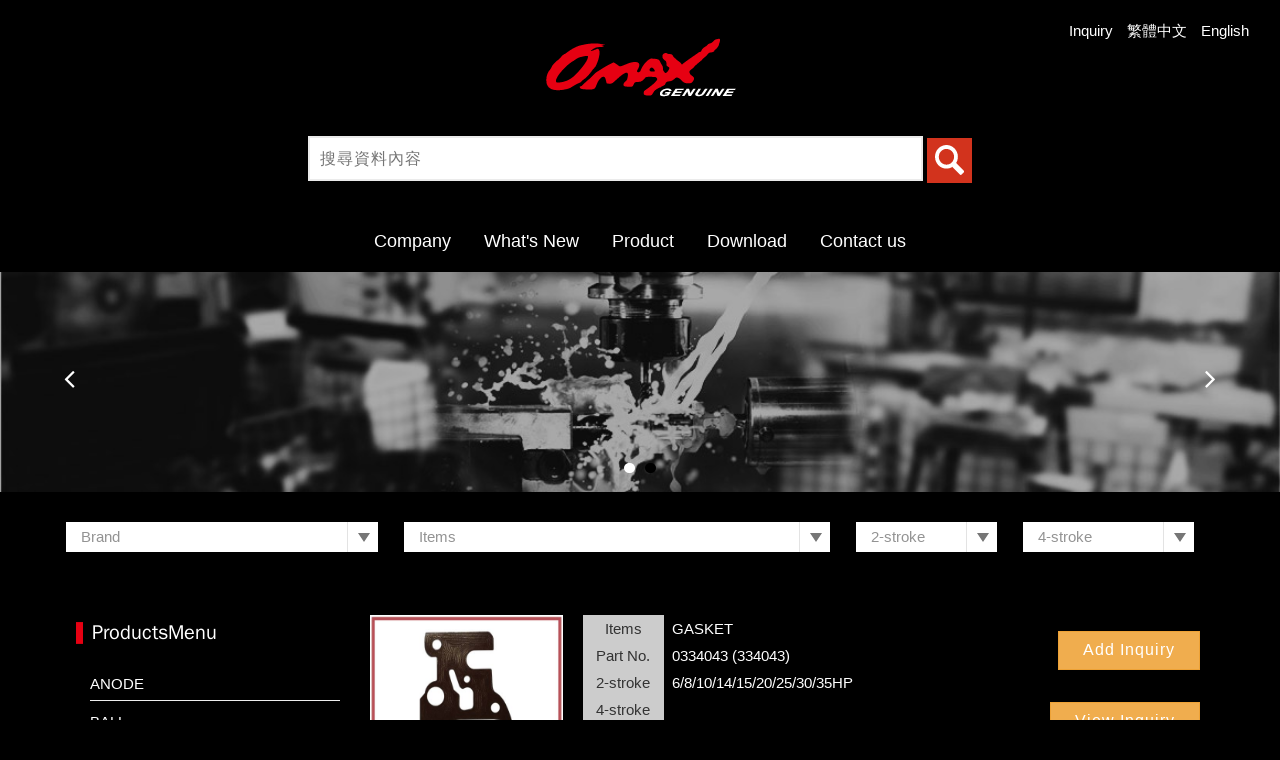

--- FILE ---
content_type: text/html; charset=UTF-8
request_url: https://www.omax-marine.com/index.php?r=site/product&id=0&id2=&page=6
body_size: 61296
content:
<!DOCTYPE html>
<html lang="zh-tw">

<head>
    <meta charset="utf-8">
    <meta name="viewport" content="width=device-width, initial-scale=1.0">

				<base href="https://www.omax-marine.com" />
	

	
	
	
	<link rel="stylesheet" href="/html/a/css/style.css" />

			<style type="text/css">
body {
-moz-user-select : none;
-webkit-user-select: none;
}
</style>	
	<link rel="stylesheet" href="common/slick/slick.css"> 
    <link rel="stylesheet" href="common/swipebox/css/swipebox.css">
    <link rel="stylesheet" href="css/section/navbar.css">    
    <link rel="stylesheet" href="css/section/indexsection.css">   
    <link rel="stylesheet" href="https://maxcdn.bootstrapcdn.com/font-awesome/4.4.0/css/font-awesome.min.css">
    <link rel="stylesheet" href="css/style01.css" />

    <link rel="shortcut icon" href="images/favicon.ico" />
    <link href="images/favicon.ico" rel="shortcut icon" />

	<title>OMAX - INDUSTRIAL CO, LTD</title>

	<script type="text/javascript">
	var ml_key = 'en';
	</script>
	<script src="_i/assets/language.js"></script>

			                               
    <link rel="stylesheet" type="text/css" href="js/mbPanel/mbPanel.css">        
    <link rel="stylesheet" type="text/css" href="js/popBox/popbox.css">        

                                            

                    <script type="text/javascript">                             
                    function googleTranslateElementInit() {                             
                    new google.translate.TranslateElement({includedLanguages: 'ar,be,el,en,es,fr,id,ja,jv,kk,ko,la,nl,pt,th,tr,uk,zh-CN',  layout: google.translate.TranslateElement.InlineLayout.SIMPLE}, 'google_translate_element');                                
                    }                               
                    </script><script type="text/javascript" src="http://translate.google.com/translate_a/element.js?cb=googleTranslateElementInit"></script>
                                            

<link rel="stylesheet" href="common/fancybox/jquery.fancybox.css">
<style>
.fancybox-overlay *{
      -webkit-transition: none !important;
      -moz-transition: none !important;
      -o-transition: none !important;
      -ms-transition: none !important;
      transition: none !important;
}
</style>
	

</head>
<body>

	
	




		

            


        
            <div id="mbPanel" data-mbPanel="mbPanel_effect01" data-mbPanelMode="default">

            <div class="mbPanel_funNav navTop">
                <div class="mbPanel_content"> 
                    
                    <a href="" class="showPanel menu-i" data-target="#mbPanel_navMenu">
                        <span class="glyphicon glyphicon-align-justify" aria-hidden="true"></span>
                    </a>
                    <a href="index.php"><img src="/images/index02/logo.png" class=""></a>
                    <a href="#link" class="openBtn" data-target="#searchForm"><i class="fa fa-search"></i><span></span></a>
                    
                </div>
            </div>
            
            <div class="mbPanel_funNav navBottom">
                <div class="mbPanel_content"> 
                    <a href="index.php?r=site/productinquiry" class="undefined" data-target="undefined"><i class="fa fa-info-circle"></i><span>Inquiry</span></a>
                    <a href="javascript: void(0)" class="google_translate_element"><i class='fa fa-globe'></i><span>翻譯<div class='' id='google_translate_element'></div></span></a>


                    <a href="#_" class="showPanel" data-target="#mbPanel_NavSubMenu"><i class="fa fa-globe"></i><span>Language</span></a>
                </div>
            </div>


            <div id="searchForm" class="searchForm popBox">
                <div class="closeSpace closeBtn" data-target="#searchForm"></div>
                <div class="boxContent">
                    <a href="" class="closeBtn" data-target="#searchForm"><i class="fa fa-check" aria-hidden="true"></i> CLOSE</a>
                    <div class="mainContent">
                        <form method="post" action="index.php?r=site/productsearch">
                            <input type="text" placeholder_xxxxx="xxxxx" name="keyword"><button>SEARCH</button>
                        </form>
                    </div>
                </div>
            </div>


            <div class="mbPanel_side mbPanel_left NavSubMenu" id="mbPanel_NavSubMenu">
                <div class="mbPanel_content">
                    <ul class="panelMenu ">
                        <li class="">
                            <a href="#_" class="closePanel mainCloseBtn" data-target="#mbPanel_navMenu">Language</a>
                        </li>
                        <li class="">
                            <a href="change_language.php?lang=en" class="" data-target="">English</a>
                        </li>
                        <li class=""><a href="change_language.php?lang=tw" class="" data-target="">繁體中文</a>
                        </li>
                    </ul>
                </div>
            </div>


            <div id="searchForm" class="searchForm popBox">
                <div class="closeSpace closeBtn" data-target="#searchForm"></div>
                <div class="boxContent">
                    <a href="" class="closeBtn" data-target="#searchForm"><i class="fa fa-check" aria-hidden="true"></i> CLOSE</a>
                    <div class="mainContent">
                        <form method="post" action="index.php?r=site/productsearch">
                            <input type="text" placeholder_xxxxx="xxxxx" name="keyword"><button>SEARCH</button>
                        </form>
                    </div>
                </div>
            </div>



            <div class="mbPanel_side mbPanel_left" id="mbPanel_navMenu">
                <div class="mbPanel_content">
                    <ul class="panelMenu">
                        <li class=""><a href="#_" class="closePanel mainCloseBtn" data-target="#mbPanel_navMenu">Menu</a></li>
                                                                                                                        <li class="" ><a href="index.php?r=site/company" class="moreMenu" onclick="return false;">Company</a>
                                       <ul class="subMenu "><li class=""><a href="/index.php?r=site/company&id=2695"  >Company</a>
</li>
</ul>
                                    </li>
                                                                                                                                <li class=""><a href="index.php?r=site/news">What's New</a></li>
                                                                                                                                <li class="" ><a href="index.php?r=site/product&RCL=1" class="moreMenu" onclick="return false;">Product</a>
                                       <ul class="subMenu "><li class=""><a href="/index.php?r=site/product&ptype=QU5PREU%3D"  >ANODE
</a>
</li>
<li class=""><a href="/index.php?r=site/product&ptype=QkFMTA%3D%3D"  >BALL
</a>
</li>
<li class=""><a href="/index.php?r=site/product&ptype=QkVBUklORw%3D%3D"  >BEARING
</a>
</li>
<li class=""><a href="/index.php?r=site/product&ptype=Qk9MVA%3D%3D"  >BOLT
</a>
</li>
<li class=""><a href="/index.php?r=site/product&ptype=Qk9PVCUyQ1NISUZUK1JPRA%3D%3D"  >BOOT,SHIFT ROD
</a>
</li>
<li class=""><a href="/index.php?r=site/product&ptype=QlJBQ0tFVA%3D%3D"  >BRACKET
</a>
</li>
<li class=""><a href="/index.php?r=site/product&ptype=QlVTSElORw%3D%3D"  >BUSHING
</a>
</li>
<li class=""><a href="/index.php?r=site/product&ptype=Q0FCTEUlMkMrUkVNT1RFK0NPTlRST0w%3D"  >CABLE, REMOTE CONTROL
</a>
</li>
<li class=""><a href="/index.php?r=site/product&ptype=Q0FCTEUlMkNCQVRURVJZ"  >CABLE,BATTERY
</a>
</li>
<li class=""><a href="/index.php?r=site/product&ptype=Q0FCTEUlMkNTVEVFUklORw%3D%3D"  >CABLE,STEERING
</a>
</li>
<li class=""><a href="/index.php?r=site/product&ptype=Q0FCTEUlMkNUSFJPVFRMRQ%3D%3D"  >CABLE,THROTTLE
</a>
</li>
<li class=""><a href="/index.php?r=site/product&ptype=Q0FQK0xPV0VSK0NBU0lORw%3D%3D"  >CAP LOWER CASING
</a>
</li>
<li class=""><a href="/index.php?r=site/product&ptype=Q0FSQlVSRVRPUitBU1NZ"  >CARBURETOR ASSY
</a>
</li>
<li class=""><a href="/index.php?r=site/product&ptype=Q0FSQlVSRVRPUitSRVBBSVIrS0lU"  >CARBURETOR REPAIR KIT
</a>
</li>
<li class=""><a href="/index.php?r=site/product&ptype=Q0FSVFJJREdFJTJDSU5TRVJU"  >CARTRIDGE,INSERT
</a>
</li>
<li class=""><a href="/index.php?r=site/product&ptype=Q0RJ"  >CDI
</a>
</li>
<li class=""><a href="/index.php?r=site/product&ptype=Q0xJUA%3D%3D"  >CLIP
</a>
</li>
<li class=""><a href="/index.php?r=site/product&ptype=Q0xVVENIJTJDRE9H"  >CLUTCH,DOG
</a>
</li>
<li class=""><a href="/index.php?r=site/product&ptype=Q09JTA%3D%3D"  >COIL
</a>
</li>
<li class=""><a href="/index.php?r=site/product&ptype=Q09MTEFS"  >COLLAR
</a>
</li>
<li class=""><a href="/index.php?r=site/product&ptype=Q09OTkVDVElORytST0Q%3D"  >CONNECTING ROD
</a>
</li>
<li class=""><a href="/index.php?r=site/product&ptype=Q09OVFJPTCtFTkdJTkU%3D"  >CONTROL ENGINE
</a>
</li>
<li class=""><a href="/index.php?r=site/product&ptype=Q1JBTksrUElO"  >CRANK PIN
</a>
</li>
<li class=""><a href="/index.php?r=site/product&ptype=Q09UVEVSK1BJTg%3D%3D"  >COTTER PIN
</a>
</li>
<li class=""><a href="/index.php?r=site/product&ptype=Q1JBTktTSEFGVA%3D%3D"  >CRANKSHAFT
</a>
</li>
<li class=""><a href="/index.php?r=site/product&ptype=REFNUEVSJTJDK1dBVEVSK1NFQUw%3D"  >DAMPER, WATER SEAL
</a>
</li>
<li class=""><a href="/index.php?r=site/product&ptype=RElBUEhSQUdN"  >DIAPHRAGM
</a>
</li>
<li class=""><a href="/index.php?r=site/product&ptype=RFJJVkUrU0hBRlQ%3D"  >DRIVE SHAFT
</a>
</li>
<li class=""><a href="/index.php?r=site/product&ptype=RklMVEVS"  >FILTER
</a>
</li>
<li class=""><a href="/index.php?r=site/product&ptype=RkxPQVQ%3D"  >FLOAT
</a>
</li>
<li class=""><a href="/index.php?r=site/product&ptype=RlVFTCtQQVJUUw%3D%3D"  >FUEL PARTS
</a>
</li>
<li class=""><a href="/index.php?r=site/product&ptype=RlVFTCtQVU1Q"  >FUEL PUMP
</a>
</li>
<li class=""><a href="/index.php?r=site/product&ptype=R0FTS0VU"  >GASKET
</a>
</li>
<li class=""><a href="/index.php?r=site/product&ptype=R0FTS0VUK0tJVA%3D%3D"  >GASKET KIT
</a>
</li>
<li class=""><a href="/index.php?r=site/product&ptype=R0VBUg%3D%3D"  >GEAR
</a>
</li>
<li class=""><a href="/index.php?r=site/product&ptype=SE9VU0lORyUyQ1dBVEVSK1BVTVA%3D"  >HOUSING,WATER PUMP
</a>
</li>
<li class=""><a href="/index.php?r=site/product&ptype=SU1QRUxMRVI%3D"  >IMPELLER
</a>
</li>
<li class=""><a href="/index.php?r=site/product&ptype=SkVUJTJDTUFJTg%3D%3D"  >JET,MAIN
</a>
</li>
<li class=""><a href="/index.php?r=site/product&ptype=S0VZJTJDV09PRFJVRkY%3D"  >KEY,WOODRUFF
</a>
</li>
<li class=""><a href="/index.php?r=site/product&ptype=TU9VTlQrREFNUEVS"  >MOUNT DAMPER
</a>
</li>
<li class=""><a href="/index.php?r=site/product&ptype=TlVU"  >NUT
</a>
</li>
<li class=""><a href="/index.php?r=site/product&ptype=T0lMK1NFQUw%3D"  >OIL SEAL
</a>
</li>
<li class=""><a href="/index.php?r=site/product&ptype=Ty1SSU5H"  >O-RING
</a>
</li>
<li class=""><a href="/index.php?r=site/product&ptype=T1VURVIrUExBVEU%3D"  >OUTER PLATE
</a>
</li>
<li class=""><a href="/index.php?r=site/product&ptype=UElO"  >PIN
</a>
</li>
<li class=""><a href="/index.php?r=site/product&ptype=UElOSU9OK0FTU1k%3D"  >PINION ASSY
</a>
</li>
<li class=""><a href="/index.php?r=site/product&ptype=UElTVE9O"  >PISTON
</a>
</li>
<li class=""><a href="/index.php?r=site/product&ptype=UElTVE9OK1BJTg%3D%3D"  >PISTON PIN
</a>
</li>
<li class=""><a href="/index.php?r=site/product&ptype=UElTVE9OK1JJTkcrU0VU"  >PISTON RING SET
</a>
</li>
<li class=""><a href="/index.php?r=site/product&ptype=UExVRyUyQ1NQQVJL"  >PLUG,SPARK
</a>
</li>
<li class=""><a href="/index.php?r=site/product&ptype=UFJPUEVMTEVS"  >PROPELLER
</a>
</li>
<li class=""><a href="/index.php?r=site/product&ptype=UFJPUEVMTEVSK1NIQUZU"  >PROPELLER SHAFT
</a>
</li>
<li class=""><a href="/index.php?r=site/product&ptype=UkVMQVkrQVNTWQ%3D%3D"  >RELAY ASSY
</a>
</li>
<li class=""><a href="/index.php?r=site/product&ptype=UkVNT1RFK0NPTlRST0wrQVNTWQ%3D%3D"  >REMOTE CONTROL ASSY
</a>
</li>
<li class=""><a href="/index.php?r=site/product&ptype=U0NSRVc%3D"  >SCREW
</a>
</li>
<li class=""><a href="/index.php?r=site/product&ptype=U0VBTCUyQ0xBQllSSU5USA%3D%3D"  >SEAL,LABYRINTH
</a>
</li>
<li class=""><a href="/index.php?r=site/product&ptype=U0VBTElORyUyQytXQVRFUitQVU1QK0NBU0U%3D"  >SEALING, WATER PUMP CASE
</a>
</li>
<li class=""><a href="/index.php?r=site/product&ptype=U0xFRVZFK0xJTkVS"  >SLEEVE LINER
</a>
</li>
<li class=""><a href="/index.php?r=site/product&ptype=U1BBQ0VS"  >SPACER
</a>
</li>
<li class=""><a href="/index.php?r=site/product&ptype=U1BSSU5H"  >SPRING
</a>
</li>
<li class=""><a href="/index.php?r=site/product&ptype=U1RBUlRFUg%3D%3D"  >STARTER
</a>
</li>
<li class=""><a href="/index.php?r=site/product&ptype=U1RFRVJJTkcrU1lTVEVN"  >STEERING SYSTEM
</a>
</li>
<li class=""><a href="/index.php?r=site/product&ptype=U1dJVENIK0FTU1k%3D"  >SWITCH ASSY
</a>
</li>
<li class=""><a href="/index.php?r=site/product&ptype=VEFCLVRSSU0%3D"  >TAB-TRIM
</a>
</li>
<li class=""><a href="/index.php?r=site/product&ptype=VEhFUk1PU1RBVA%3D%3D"  >THERMOSTAT
</a>
</li>
<li class=""><a href="/index.php?r=site/product&ptype=VkFMVkU%3D"  >VALVE
</a>
</li>
<li class=""><a href="/index.php?r=site/product&ptype=V0FTSEVSJTNCU0hJTQ%3D%3D"  >WASHER;SHIM
</a>
</li>
<li class=""><a href="/index.php?r=site/product&ptype=V0FURVIrUFVNUCtSRVBBSVIrS0lU"  >WATER PUMP REPAIR KIT</a>
</li>
</ul>
                                    </li>
                                                                                                                                <li class=""><a href="index.php?r=site/download">Download</a></li>
                                                                                                                                <li class=""><a href="index.php?r=site/contact">Contact us</a></li>
                                                                                                           
                    </ul>
                </div>
            </div>

            <div class="mbPanel_side mbPanel_left" id="mbPanel_userPanel">
                <div class="mbPanel_content">
                    <ul class="panelMenu styleGrid" data-stylegrid="2x3" id="panelMenu02">
                        <li><a href="#link1" class="moreMenu">submenu2</a>
                            <ul class="subMenu">
                                <li><a href="#link1-1">link1-1</a></li>
                                <li><a href="#link1-2">link1-2</a></li>
                                <li><a href="#link1-3">link1-3</a></li>
                                <li><a href="#link1-4" class="closePanel">closePanel</a></li>
                            </ul>
                        </li>
                        <li><a href="#link2" class="showPanel" data-target="#mbPanel_navMenu">openPanel</a></li>
                        <li><a href="#link3" class="closePanel" data-target="#mbPanel_userPanel">closePanel</a></li>
                        <li><a href="#link4">link4</a></li>
                        <li><a href="#link5">link5</a></li>
                        <li><a href="#link6">link6</a></li>
                    </ul>
                </div>
            </div>
        </div> 


    
    
             

    



 

        




<header class=" "  >
	
</header>
<header class=" Bbox_navbar_01 navbar_color_01"  >
	
    <div class="logo">

        <a href="./"><img src="images/index02/logo.png" class=""></a>

    </div> 

	

    <div class="toplink">

        <ul>
            <li><a href="index.php?r=site/productinquiry"><span class="" aria-hidden="true">Inquiry</span><!-- <span class="badge">0</span> --></a></li>
						
            

            <li><a href="change_language.php?lang=tw">繁體中文</a></li>

			
            

            <li><a href="change_language.php?lang=en">English</a></li>

			  

			            
			
			<li >

			<div id="google_translate_element"></div>

            
                        

			                  

			</li>

			
        </ul>

    </div>

	



  <div class="sm text-center hidden-sm hidden-md hidden-lg">

        <a  class="btn dropdown" data-toggle="collapse" data-target=".Bbox_navbar_01 .sm nav" aria-expanded="false">

                <span class="glyphicon glyphicon-align-justify" aria-hidden="true"></span>

        </a>

        <nav class="navbar-collapse collapse">

            <ul class="nav navbar-nav">

		
			
                <li class="dropdown"><a href="index.php?r=site/company" >Company</a>

				
                </li>

				
                <li class="dropdown"><a href="index.php?r=site/news" >What's New</a>

				
                </li>

				
                <li class="dropdown"><a href="index.php?r=site/product&RCL=1" >Product</a>

				
                </li>

				
                <li class="dropdown"><a href="index.php?r=site/download" >Download</a>

				
                </li>

				
                <li class="dropdown"><a href="index.php?r=site/contact" >Contact us</a>

				
                </li>

				
						

            </ul>

        </nav>

    </div>

     <div class="headSearch">
        <form method="post" action="/index.php?r=site/productsearch" class="form-inline search">                      
            <input type="text" placeholder="搜尋資料內容" name="keyword">
            <button><img src="images/search.svg"></button>
        </form>
    </div>

    <nav class="normal">

        <ul class="">

		
			
            <li><a href="index.php?r=site/company">Company</a>

				
			</li>

			
            <li><a href="index.php?r=site/news">What's New</a>

				
			</li>

			
            <li><a href="index.php?r=site/product&RCL=1">Product</a>

				
			</li>

			
            <li><a href="index.php?r=site/download">Download</a>

				
			</li>

			
            <li><a href="index.php?r=site/contact">Contact us</a>

				
			</li>

			
		
        </ul>

    </nav>    





	
</header>


<div class=" banner_01"  >
	<div>
			<div class="slidcontrol">
                <a class="slick-prev" data-target="#banner01"><i class="fa fa-angle-left"></i></a>               
                <a class="slick-next" data-target="#banner01"><i class="fa fa-angle-right"></i></a>
</div>
	<div class="slidblock" id="banner01">
			<div><a href=""><img src="/_i/assets/upload/bannersub/f99870db8909a4491e8712e490791b5c.jpg" class="banner_lg"><img src="/_i/assets/upload/bannersub/f99870db8909a4491e8712e490791b5c.jpg" class="banner_sm"></a></div>
			<div><a href=""><img src="/_i/assets/upload/bannersub/f99870db8909a4491e8712e490791b5c.jpg" class="banner_lg"><img src="/_i/assets/upload/bannersub/f99870db8909a4491e8712e490791b5c.jpg" class="banner_sm"></a></div>
	 
</div>





    
	</div>
</div>
<div class="Bbox_1c  ">
	<div >
		    <div class="proSelect">
        <div class="list">
            <div class="select">
                <p>Brand</p>
                <ul>
                                       
                        <li onclick="location='index.php?r=site/product&id=71'" data-value="HONDA" >HONDA</li>
                                       
                        <li onclick="location='index.php?r=site/product&id=464'" data-value="HONDA JET SKI" >HONDA JET SKI</li>
                                       
                        <li onclick="location='index.php?r=site/product&id=77'" data-value="HUB KIT" >HUB KIT</li>
                                       
                        <li onclick="location='index.php?r=site/product&id=469'" data-value="KAWASAKI JET SKI" >KAWASAKI JET SKI</li>
                                       
                        <li onclick="location='index.php?r=site/product&id=414'" data-value="MARTYR" >MARTYR</li>
                                       
                        <li onclick="location='index.php?r=site/product&id=26'" data-value="MERCURY" >MERCURY</li>
                                       
                        <li onclick="location='index.php?r=site/product&id=35'" data-value="OMC JOHNSON" >OMC JOHNSON</li>
                                       
                        <li onclick="location='index.php?r=site/product&id=397'" data-value="OTHER" >OTHER</li>
                                       
                        <li onclick="location='index.php?r=site/product&id=467'" data-value="POLARIS SNOWMOBILE" >POLARIS SNOWMOBILE</li>
                                       
                        <li onclick="location='index.php?r=site/product&id=476'" data-value="SEADOO JET SKI" >SEADOO JET SKI</li>
                                       
                        <li onclick="location='index.php?r=site/product&id=114'" data-value="SUZUKI" >SUZUKI</li>
                                       
                        <li onclick="location='index.php?r=site/product&id=415'" data-value="TECNOSEAL" >TECNOSEAL</li>
                                       
                        <li onclick="location='index.php?r=site/product&id=28'" data-value="TOHATSU" >TOHATSU</li>
                                       
                        <li onclick="location='index.php?r=site/product&id=461'" data-value="VOLVO MARINE DIESEL" >VOLVO MARINE DIESEL</li>
                                       
                        <li onclick="location='index.php?r=site/product&id=3'" data-value="YAMAHA" >YAMAHA</li>
                                       
                        <li onclick="location='index.php?r=site/product&id=53'" data-value="YAMAHA JET SKI" >YAMAHA JET SKI</li>
                                        
                </ul>
            </div>
        </div>
        <div class="list">
            <div class="select">
                <p>Items</p>
                <ul>                    
                                       
                        <li onclick="location='index.php?r=site/product&id=71&id2=0'" data-value="HONDA" >HONDA</li>
                                       
                        <li onclick="location='index.php?r=site/product&id=464&id2=0'" data-value="HONDA JET SKI" >HONDA JET SKI</li>
                                       
                        <li onclick="location='index.php?r=site/product&id=77&id2=0'" data-value="HUB KIT" >HUB KIT</li>
                                       
                        <li onclick="location='index.php?r=site/product&id=469&id2=0'" data-value="KAWASAKI JET SKI" >KAWASAKI JET SKI</li>
                                       
                        <li onclick="location='index.php?r=site/product&id=414&id2=0'" data-value="MARTYR" >MARTYR</li>
                                       
                        <li onclick="location='index.php?r=site/product&id=26&id2=0'" data-value="MERCURY" >MERCURY</li>
                                       
                        <li onclick="location='index.php?r=site/product&id=35&id2=0'" data-value="OMC JOHNSON" >OMC JOHNSON</li>
                                       
                        <li onclick="location='index.php?r=site/product&id=397&id2=0'" data-value="OTHER" >OTHER</li>
                                       
                        <li onclick="location='index.php?r=site/product&id=467&id2=0'" data-value="POLARIS SNOWMOBILE" >POLARIS SNOWMOBILE</li>
                                       
                        <li onclick="location='index.php?r=site/product&id=476&id2=0'" data-value="SEADOO JET SKI" >SEADOO JET SKI</li>
                                       
                        <li onclick="location='index.php?r=site/product&id=114&id2=0'" data-value="SUZUKI" >SUZUKI</li>
                                       
                        <li onclick="location='index.php?r=site/product&id=415&id2=0'" data-value="TECNOSEAL" >TECNOSEAL</li>
                                       
                        <li onclick="location='index.php?r=site/product&id=28&id2=0'" data-value="TOHATSU" >TOHATSU</li>
                                       
                        <li onclick="location='index.php?r=site/product&id=461&id2=0'" data-value="VOLVO MARINE DIESEL" >VOLVO MARINE DIESEL</li>
                                       
                        <li onclick="location='index.php?r=site/product&id=3&id2=0'" data-value="YAMAHA" >YAMAHA</li>
                                       
                        <li onclick="location='index.php?r=site/product&id=53&id2=0'" data-value="YAMAHA JET SKI" >YAMAHA JET SKI</li>
                                    </ul>
            </div>
        </div>        
        <div class="list">
            <div class="select">
                <p>2-stroke</p>
                <ul>                    
                                       
                </ul>
            </div>
        </div>
         <div class="list">
            <div class="select">
                <p>4-stroke</p>
                <ul>                    
                                     
                </ul>
            </div>
        </div>
    </div><div class=" "  >
	<div class="Bbox_in_2c_L3  ">
	<div >
		<div class=" "  >
	

	
		


		<div class="menu_lg_view">

				
			<div>

				<p class="title-c text-left deco_1">ProductsMenu</p>

			</div>

			<ul class="list-unstyled">

				
					
						<li><a href="/index.php?r=site/product&ptype=QU5PREU%3D" data-toggle_xg="collapse" data-target_xg=".submenu_0">ANODE
</a>

							
						</li>

					
						<li><a href="/index.php?r=site/product&ptype=QkFMTA%3D%3D" data-toggle_xg="collapse" data-target_xg=".submenu_1">BALL
</a>

							
						</li>

					
						<li><a href="/index.php?r=site/product&ptype=QkVBUklORw%3D%3D" data-toggle_xg="collapse" data-target_xg=".submenu_2">BEARING
</a>

							
						</li>

					
						<li><a href="/index.php?r=site/product&ptype=Qk9MVA%3D%3D" data-toggle_xg="collapse" data-target_xg=".submenu_3">BOLT
</a>

							
						</li>

					
						<li><a href="/index.php?r=site/product&ptype=Qk9PVCUyQ1NISUZUK1JPRA%3D%3D" data-toggle_xg="collapse" data-target_xg=".submenu_4">BOOT,SHIFT ROD
</a>

							
						</li>

					
						<li><a href="/index.php?r=site/product&ptype=QlJBQ0tFVA%3D%3D" data-toggle_xg="collapse" data-target_xg=".submenu_5">BRACKET
</a>

							
						</li>

					
						<li><a href="/index.php?r=site/product&ptype=QlVTSElORw%3D%3D" data-toggle_xg="collapse" data-target_xg=".submenu_6">BUSHING
</a>

							
						</li>

					
						<li><a href="/index.php?r=site/product&ptype=Q0FCTEUlMkMrUkVNT1RFK0NPTlRST0w%3D" data-toggle_xg="collapse" data-target_xg=".submenu_7">CABLE, REMOTE CONTROL
</a>

							
						</li>

					
						<li><a href="/index.php?r=site/product&ptype=Q0FCTEUlMkNCQVRURVJZ" data-toggle_xg="collapse" data-target_xg=".submenu_8">CABLE,BATTERY
</a>

							
						</li>

					
						<li><a href="/index.php?r=site/product&ptype=Q0FCTEUlMkNTVEVFUklORw%3D%3D" data-toggle_xg="collapse" data-target_xg=".submenu_9">CABLE,STEERING
</a>

							
						</li>

					
						<li><a href="/index.php?r=site/product&ptype=Q0FCTEUlMkNUSFJPVFRMRQ%3D%3D" data-toggle_xg="collapse" data-target_xg=".submenu_10">CABLE,THROTTLE
</a>

							
						</li>

					
						<li><a href="/index.php?r=site/product&ptype=Q0FQK0xPV0VSK0NBU0lORw%3D%3D" data-toggle_xg="collapse" data-target_xg=".submenu_11">CAP LOWER CASING
</a>

							
						</li>

					
						<li><a href="/index.php?r=site/product&ptype=Q0FSQlVSRVRPUitBU1NZ" data-toggle_xg="collapse" data-target_xg=".submenu_12">CARBURETOR ASSY
</a>

							
						</li>

					
						<li><a href="/index.php?r=site/product&ptype=Q0FSQlVSRVRPUitSRVBBSVIrS0lU" data-toggle_xg="collapse" data-target_xg=".submenu_13">CARBURETOR REPAIR KIT
</a>

							
						</li>

					
						<li><a href="/index.php?r=site/product&ptype=Q0FSVFJJREdFJTJDSU5TRVJU" data-toggle_xg="collapse" data-target_xg=".submenu_14">CARTRIDGE,INSERT
</a>

							
						</li>

					
						<li><a href="/index.php?r=site/product&ptype=Q0RJ" data-toggle_xg="collapse" data-target_xg=".submenu_15">CDI
</a>

							
						</li>

					
						<li><a href="/index.php?r=site/product&ptype=Q0xJUA%3D%3D" data-toggle_xg="collapse" data-target_xg=".submenu_16">CLIP
</a>

							
						</li>

					
						<li><a href="/index.php?r=site/product&ptype=Q0xVVENIJTJDRE9H" data-toggle_xg="collapse" data-target_xg=".submenu_17">CLUTCH,DOG
</a>

							
						</li>

					
						<li><a href="/index.php?r=site/product&ptype=Q09JTA%3D%3D" data-toggle_xg="collapse" data-target_xg=".submenu_18">COIL
</a>

							
						</li>

					
						<li><a href="/index.php?r=site/product&ptype=Q09MTEFS" data-toggle_xg="collapse" data-target_xg=".submenu_19">COLLAR
</a>

							
						</li>

					
						<li><a href="/index.php?r=site/product&ptype=Q09OTkVDVElORytST0Q%3D" data-toggle_xg="collapse" data-target_xg=".submenu_20">CONNECTING ROD
</a>

							
						</li>

					
						<li><a href="/index.php?r=site/product&ptype=Q09OVFJPTCtFTkdJTkU%3D" data-toggle_xg="collapse" data-target_xg=".submenu_21">CONTROL ENGINE
</a>

							
						</li>

					
						<li><a href="/index.php?r=site/product&ptype=Q1JBTksrUElO" data-toggle_xg="collapse" data-target_xg=".submenu_22">CRANK PIN
</a>

							
						</li>

					
						<li><a href="/index.php?r=site/product&ptype=Q09UVEVSK1BJTg%3D%3D" data-toggle_xg="collapse" data-target_xg=".submenu_23">COTTER PIN
</a>

							
						</li>

					
						<li><a href="/index.php?r=site/product&ptype=Q1JBTktTSEFGVA%3D%3D" data-toggle_xg="collapse" data-target_xg=".submenu_24">CRANKSHAFT
</a>

							
						</li>

					
						<li><a href="/index.php?r=site/product&ptype=REFNUEVSJTJDK1dBVEVSK1NFQUw%3D" data-toggle_xg="collapse" data-target_xg=".submenu_25">DAMPER, WATER SEAL
</a>

							
						</li>

					
						<li><a href="/index.php?r=site/product&ptype=RElBUEhSQUdN" data-toggle_xg="collapse" data-target_xg=".submenu_26">DIAPHRAGM
</a>

							
						</li>

					
						<li><a href="/index.php?r=site/product&ptype=RFJJVkUrU0hBRlQ%3D" data-toggle_xg="collapse" data-target_xg=".submenu_27">DRIVE SHAFT
</a>

							
						</li>

					
						<li><a href="/index.php?r=site/product&ptype=RklMVEVS" data-toggle_xg="collapse" data-target_xg=".submenu_28">FILTER
</a>

							
						</li>

					
						<li><a href="/index.php?r=site/product&ptype=RkxPQVQ%3D" data-toggle_xg="collapse" data-target_xg=".submenu_29">FLOAT
</a>

							
						</li>

					
						<li><a href="/index.php?r=site/product&ptype=RlVFTCtQQVJUUw%3D%3D" data-toggle_xg="collapse" data-target_xg=".submenu_30">FUEL PARTS
</a>

							
						</li>

					
						<li><a href="/index.php?r=site/product&ptype=RlVFTCtQVU1Q" data-toggle_xg="collapse" data-target_xg=".submenu_31">FUEL PUMP
</a>

							
						</li>

					
						<li><a href="/index.php?r=site/product&ptype=R0FTS0VU" data-toggle_xg="collapse" data-target_xg=".submenu_32">GASKET
</a>

							
						</li>

					
						<li><a href="/index.php?r=site/product&ptype=R0FTS0VUK0tJVA%3D%3D" data-toggle_xg="collapse" data-target_xg=".submenu_33">GASKET KIT
</a>

							
						</li>

					
						<li><a href="/index.php?r=site/product&ptype=R0VBUg%3D%3D" data-toggle_xg="collapse" data-target_xg=".submenu_34">GEAR
</a>

							
						</li>

					
						<li><a href="/index.php?r=site/product&ptype=SE9VU0lORyUyQ1dBVEVSK1BVTVA%3D" data-toggle_xg="collapse" data-target_xg=".submenu_35">HOUSING,WATER PUMP
</a>

							
						</li>

					
						<li><a href="/index.php?r=site/product&ptype=SU1QRUxMRVI%3D" data-toggle_xg="collapse" data-target_xg=".submenu_36">IMPELLER
</a>

							
						</li>

					
						<li><a href="/index.php?r=site/product&ptype=SkVUJTJDTUFJTg%3D%3D" data-toggle_xg="collapse" data-target_xg=".submenu_37">JET,MAIN
</a>

							
						</li>

					
						<li><a href="/index.php?r=site/product&ptype=S0VZJTJDV09PRFJVRkY%3D" data-toggle_xg="collapse" data-target_xg=".submenu_38">KEY,WOODRUFF
</a>

							
						</li>

					
						<li><a href="/index.php?r=site/product&ptype=TU9VTlQrREFNUEVS" data-toggle_xg="collapse" data-target_xg=".submenu_39">MOUNT DAMPER
</a>

							
						</li>

					
						<li><a href="/index.php?r=site/product&ptype=TlVU" data-toggle_xg="collapse" data-target_xg=".submenu_40">NUT
</a>

							
						</li>

					
						<li><a href="/index.php?r=site/product&ptype=T0lMK1NFQUw%3D" data-toggle_xg="collapse" data-target_xg=".submenu_41">OIL SEAL
</a>

							
						</li>

					
						<li><a href="/index.php?r=site/product&ptype=Ty1SSU5H" data-toggle_xg="collapse" data-target_xg=".submenu_42">O-RING
</a>

							
						</li>

					
						<li><a href="/index.php?r=site/product&ptype=T1VURVIrUExBVEU%3D" data-toggle_xg="collapse" data-target_xg=".submenu_43">OUTER PLATE
</a>

							
						</li>

					
						<li><a href="/index.php?r=site/product&ptype=UElO" data-toggle_xg="collapse" data-target_xg=".submenu_44">PIN
</a>

							
						</li>

					
						<li><a href="/index.php?r=site/product&ptype=UElOSU9OK0FTU1k%3D" data-toggle_xg="collapse" data-target_xg=".submenu_45">PINION ASSY
</a>

							
						</li>

					
						<li><a href="/index.php?r=site/product&ptype=UElTVE9O" data-toggle_xg="collapse" data-target_xg=".submenu_46">PISTON
</a>

							
						</li>

					
						<li><a href="/index.php?r=site/product&ptype=UElTVE9OK1BJTg%3D%3D" data-toggle_xg="collapse" data-target_xg=".submenu_47">PISTON PIN
</a>

							
						</li>

					
						<li><a href="/index.php?r=site/product&ptype=UElTVE9OK1JJTkcrU0VU" data-toggle_xg="collapse" data-target_xg=".submenu_48">PISTON RING SET
</a>

							
						</li>

					
						<li><a href="/index.php?r=site/product&ptype=UExVRyUyQ1NQQVJL" data-toggle_xg="collapse" data-target_xg=".submenu_49">PLUG,SPARK
</a>

							
						</li>

					
						<li><a href="/index.php?r=site/product&ptype=UFJPUEVMTEVS" data-toggle_xg="collapse" data-target_xg=".submenu_50">PROPELLER
</a>

							
						</li>

					
						<li><a href="/index.php?r=site/product&ptype=UFJPUEVMTEVSK1NIQUZU" data-toggle_xg="collapse" data-target_xg=".submenu_51">PROPELLER SHAFT
</a>

							
						</li>

					
						<li><a href="/index.php?r=site/product&ptype=UkVMQVkrQVNTWQ%3D%3D" data-toggle_xg="collapse" data-target_xg=".submenu_52">RELAY ASSY
</a>

							
						</li>

					
						<li><a href="/index.php?r=site/product&ptype=UkVNT1RFK0NPTlRST0wrQVNTWQ%3D%3D" data-toggle_xg="collapse" data-target_xg=".submenu_53">REMOTE CONTROL ASSY
</a>

							
						</li>

					
						<li><a href="/index.php?r=site/product&ptype=U0NSRVc%3D" data-toggle_xg="collapse" data-target_xg=".submenu_54">SCREW
</a>

							
						</li>

					
						<li><a href="/index.php?r=site/product&ptype=U0VBTCUyQ0xBQllSSU5USA%3D%3D" data-toggle_xg="collapse" data-target_xg=".submenu_55">SEAL,LABYRINTH
</a>

							
						</li>

					
						<li><a href="/index.php?r=site/product&ptype=U0VBTElORyUyQytXQVRFUitQVU1QK0NBU0U%3D" data-toggle_xg="collapse" data-target_xg=".submenu_56">SEALING, WATER PUMP CASE
</a>

							
						</li>

					
						<li><a href="/index.php?r=site/product&ptype=U0xFRVZFK0xJTkVS" data-toggle_xg="collapse" data-target_xg=".submenu_57">SLEEVE LINER
</a>

							
						</li>

					
						<li><a href="/index.php?r=site/product&ptype=U1BBQ0VS" data-toggle_xg="collapse" data-target_xg=".submenu_58">SPACER
</a>

							
						</li>

					
						<li><a href="/index.php?r=site/product&ptype=U1BSSU5H" data-toggle_xg="collapse" data-target_xg=".submenu_59">SPRING
</a>

							
						</li>

					
						<li><a href="/index.php?r=site/product&ptype=U1RBUlRFUg%3D%3D" data-toggle_xg="collapse" data-target_xg=".submenu_60">STARTER
</a>

							
						</li>

					
						<li><a href="/index.php?r=site/product&ptype=U1RFRVJJTkcrU1lTVEVN" data-toggle_xg="collapse" data-target_xg=".submenu_61">STEERING SYSTEM
</a>

							
						</li>

					
						<li><a href="/index.php?r=site/product&ptype=U1dJVENIK0FTU1k%3D" data-toggle_xg="collapse" data-target_xg=".submenu_62">SWITCH ASSY
</a>

							
						</li>

					
						<li><a href="/index.php?r=site/product&ptype=VEFCLVRSSU0%3D" data-toggle_xg="collapse" data-target_xg=".submenu_63">TAB-TRIM
</a>

							
						</li>

					
						<li><a href="/index.php?r=site/product&ptype=VEhFUk1PU1RBVA%3D%3D" data-toggle_xg="collapse" data-target_xg=".submenu_64">THERMOSTAT
</a>

							
						</li>

					
						<li><a href="/index.php?r=site/product&ptype=VkFMVkU%3D" data-toggle_xg="collapse" data-target_xg=".submenu_65">VALVE
</a>

							
						</li>

					
						<li><a href="/index.php?r=site/product&ptype=V0FTSEVSJTNCU0hJTQ%3D%3D" data-toggle_xg="collapse" data-target_xg=".submenu_66">WASHER;SHIM
</a>

							
						</li>

					
						<li><a href="/index.php?r=site/product&ptype=V0FURVIrUFVNUCtSRVBBSVIrS0lU" data-toggle_xg="collapse" data-target_xg=".submenu_67">WATER PUMP REPAIR KIT</a>

							
						</li>

					
				





			</ul>

		</div>

	


</div>
<div class=" prodlist"  >
	













		<div>



				<!-- 信長、裕聖產品客製頁 -->

	
			
				<article class="Bbox_sin_1c_2cL3 sf-pt-bm _sm1c">

					<div>

						<div class="_xs1c  pro_showimg">

							<p><a href="_i/assets/members/member/OMC JOHNSON/GASKET/0334043 (334043).jpg"><img src="_i/assets/members/member/OMC JOHNSON/GASKET/0334043 (334043).jpg" class="img-responsive" ></a></p>						

						</div>

						<div class="Bbox_in_2c_L8 _xs1c pro-align">						

							<div>

								<div class="pro_table">

									<!-- <span>品項</span><span>貨號</span><span>馬力</span><span>備註</span> -->

									

									<div>

										<div><div class="">Items</div><div>GASKET</div></div>

										<div><div class="">Part No.</div><div>0334043 (334043)</div></div>

										<div><div class="">2-stroke</div><div>6/8/10/14/15/20/25/30/35HP</div></div>

										<div><div class="">4-stroke</div><div></div></div>

										<div><div class="">Remark</div><div>GASKET</div></div>

									</div>

								</div>	

								<div class="text-right"><a href="/index.php?r=site/inquiry&id=201408"><button class="btn-warning">Add Inquiry</button></a><a href="index.php?r=site/productinquiry"> <button class="btn-warning">View Inquiry</button></a></div>

							</div>

							<div class="proBrand">
								<span>Brand</span>
								<ul>
																	<li><a href="index.php?r=site/product&id=79&id2=3">YAMAHA</a></li>
																									<li><a href="index.php?r=site/product&id=133&id2=114">SUZUKI</a></li>
																									<li><a href="index.php?r=site/product&id=171&id2=26">MERCURY</a></li>
																									<li><a href="index.php?r=site/product&id=206&id2=28">TOHATSU</a></li>
																									<li><a href="index.php?r=site/product&id=44&id2=35">OMC JOHNSON</a></li>
									
																	<li><a href="index.php?r=site/product&id=247&id2=71">HONDA</a></li>
																									<li><a href="index.php?r=site/product&id=62&id2=53">JET SKI</a></li>
																
								</ul>
							</div>

						</div>

					</div>

				</article>

		
				<article class="Bbox_sin_1c_2cL3 sf-pt-bm _sm1c">

					<div>

						<div class="_xs1c  pro_showimg">

							<p><a href="_i/assets/members/member/OMC JOHNSON/GASKET/0334353 (334353).jpg"><img src="_i/assets/members/member/OMC JOHNSON/GASKET/0334353 (334353).jpg" class="img-responsive" ></a></p>						

						</div>

						<div class="Bbox_in_2c_L8 _xs1c pro-align">						

							<div>

								<div class="pro_table">

									<!-- <span>品項</span><span>貨號</span><span>馬力</span><span>備註</span> -->

									

									<div>

										<div><div class="">Items</div><div>GASKET</div></div>

										<div><div class="">Part No.</div><div>0334353 (334353)</div></div>

										<div><div class="">2-stroke</div><div>85/88/90/100/110/112/115/150/155/175HP</div></div>

										<div><div class="">4-stroke</div><div></div></div>

										<div><div class="">Remark</div><div>GASKET</div></div>

									</div>

								</div>	

								<div class="text-right"><a href="/index.php?r=site/inquiry&id=201409"><button class="btn-warning">Add Inquiry</button></a><a href="index.php?r=site/productinquiry"> <button class="btn-warning">View Inquiry</button></a></div>

							</div>

							<div class="proBrand">
								<span>Brand</span>
								<ul>
																	<li><a href="index.php?r=site/product&id=79&id2=3">YAMAHA</a></li>
																									<li><a href="index.php?r=site/product&id=133&id2=114">SUZUKI</a></li>
																									<li><a href="index.php?r=site/product&id=171&id2=26">MERCURY</a></li>
																									<li><a href="index.php?r=site/product&id=206&id2=28">TOHATSU</a></li>
																									<li><a href="index.php?r=site/product&id=44&id2=35">OMC JOHNSON</a></li>
									
																	<li><a href="index.php?r=site/product&id=247&id2=71">HONDA</a></li>
																									<li><a href="index.php?r=site/product&id=62&id2=53">JET SKI</a></li>
																
								</ul>
							</div>

						</div>

					</div>

				</article>

		
				<article class="Bbox_sin_1c_2cL3 sf-pt-bm _sm1c">

					<div>

						<div class="_xs1c  pro_showimg">

							<p><a href="_i/assets/members/member/OMC JOHNSON/OIL SEAL/0334742 (334742).jpg"><img src="_i/assets/members/member/OMC JOHNSON/OIL SEAL/0334742 (334742).jpg" class="img-responsive" ></a></p>						

						</div>

						<div class="Bbox_in_2c_L8 _xs1c pro-align">						

							<div>

								<div class="pro_table">

									<!-- <span>品項</span><span>貨號</span><span>馬力</span><span>備註</span> -->

									

									<div>

										<div><div class="">Items</div><div>OIL SEAL</div></div>

										<div><div class="">Part No.</div><div>0334742 (334742)</div></div>

										<div><div class="">2-stroke</div><div>6HP</div></div>

										<div><div class="">4-stroke</div><div></div></div>

										<div><div class="">Remark</div><div>SEAT, VALVE</div></div>

									</div>

								</div>	

								<div class="text-right"><a href="/index.php?r=site/inquiry&id=204144"><button class="btn-warning">Add Inquiry</button></a><a href="index.php?r=site/productinquiry"> <button class="btn-warning">View Inquiry</button></a></div>

							</div>

							<div class="proBrand">
								<span>Brand</span>
								<ul>
																	<li><a href="index.php?r=site/product&id=90&id2=3">YAMAHA</a></li>
																									<li><a href="index.php?r=site/product&id=141&id2=114">SUZUKI</a></li>
																									<li><a href="index.php?r=site/product&id=178&id2=26">MERCURY</a></li>
																									<li><a href="index.php?r=site/product&id=212&id2=28">TOHATSU</a></li>
																									<li><a href="index.php?r=site/product&id=47&id2=35">OMC JOHNSON</a></li>
									
																	<li><a href="index.php?r=site/product&id=245&id2=71">HONDA</a></li>
																									<li><a href="index.php?r=site/product&id=351&id2=53">JET SKI</a></li>
																
								</ul>
							</div>

						</div>

					</div>

				</article>

		
				<article class="Bbox_sin_1c_2cL3 sf-pt-bm _sm1c">

					<div>

						<div class="_xs1c  pro_showimg">

							<p><a href="_i/assets/members/member/OMC JOHNSON/O-RING/0334746 (334746).jpg"><img src="_i/assets/members/member/OMC JOHNSON/O-RING/0334746 (334746).jpg" class="img-responsive" ></a></p>						

						</div>

						<div class="Bbox_in_2c_L8 _xs1c pro-align">						

							<div>

								<div class="pro_table">

									<!-- <span>品項</span><span>貨號</span><span>馬力</span><span>備註</span> -->

									

									<div>

										<div><div class="">Items</div><div>O-RING</div></div>

										<div><div class="">Part No.</div><div>0334746 (334746)</div></div>

										<div><div class="">2-stroke</div><div>20/25/28/30/35/40/48/50/55/60/65/70HP</div></div>

										<div><div class="">4-stroke</div><div></div></div>

										<div><div class="">Remark</div><div>O-RING</div></div>

									</div>

								</div>	

								<div class="text-right"><a href="/index.php?r=site/inquiry&id=201478"><button class="btn-warning">Add Inquiry</button></a><a href="index.php?r=site/productinquiry"> <button class="btn-warning">View Inquiry</button></a></div>

							</div>

							<div class="proBrand">
								<span>Brand</span>
								<ul>
																	<li><a href="index.php?r=site/product&id=91&id2=3">YAMAHA</a></li>
																									<li><a href="index.php?r=site/product&id=292&id2=114">SUZUKI</a></li>
																									<li><a href="index.php?r=site/product&id=179&id2=26">MERCURY</a></li>
																									<li><a href="index.php?r=site/product&id=213&id2=28">TOHATSU</a></li>
																									<li><a href="index.php?r=site/product&id=48&id2=35">OMC JOHNSON</a></li>
									
																	<li><a href="index.php?r=site/product&id=244&id2=71">HONDA</a></li>
																									<li><a href="index.php?r=site/product&id=439&id2=53">JET SKI</a></li>
																
								</ul>
							</div>

						</div>

					</div>

				</article>

		
				<article class="Bbox_sin_1c_2cL3 sf-pt-bm _sm1c">

					<div>

						<div class="_xs1c  pro_showimg">

							<p><a href="_i/assets/members/member/OMC JOHNSON/OIL SEAL/0334950 (334950).jpg"><img src="_i/assets/members/member/OMC JOHNSON/OIL SEAL/0334950 (334950).jpg" class="img-responsive" ></a></p>						

						</div>

						<div class="Bbox_in_2c_L8 _xs1c pro-align">						

							<div>

								<div class="pro_table">

									<!-- <span>品項</span><span>貨號</span><span>馬力</span><span>備註</span> -->

									

									<div>

										<div><div class="">Items</div><div>OIL SEAL</div></div>

										<div><div class="">Part No.</div><div>0334950 (334950)</div></div>

										<div><div class="">2-stroke</div><div>90/100/115/120/125/130/135/140/150/155/175/185/200/225/250/300HP</div></div>

										<div><div class="">4-stroke</div><div></div></div>

										<div><div class="">Remark</div><div>SEAL</div></div>

									</div>

								</div>	

								<div class="text-right"><a href="/index.php?r=site/inquiry&id=201470"><button class="btn-warning">Add Inquiry</button></a><a href="index.php?r=site/productinquiry"> <button class="btn-warning">View Inquiry</button></a></div>

							</div>

							<div class="proBrand">
								<span>Brand</span>
								<ul>
																	<li><a href="index.php?r=site/product&id=90&id2=3">YAMAHA</a></li>
																									<li><a href="index.php?r=site/product&id=141&id2=114">SUZUKI</a></li>
																									<li><a href="index.php?r=site/product&id=178&id2=26">MERCURY</a></li>
																									<li><a href="index.php?r=site/product&id=212&id2=28">TOHATSU</a></li>
																									<li><a href="index.php?r=site/product&id=47&id2=35">OMC JOHNSON</a></li>
									
																	<li><a href="index.php?r=site/product&id=245&id2=71">HONDA</a></li>
																									<li><a href="index.php?r=site/product&id=351&id2=53">JET SKI</a></li>
																
								</ul>
							</div>

						</div>

					</div>

				</article>

		
				<article class="Bbox_sin_1c_2cL3 sf-pt-bm _sm1c">

					<div>

						<div class="_xs1c  pro_showimg">

							<p><a href="_i/assets/members/member/OMC JOHNSON/GASKET/0335070 (335070).jpg"><img src="_i/assets/members/member/OMC JOHNSON/GASKET/0335070 (335070).jpg" class="img-responsive" ></a></p>						

						</div>

						<div class="Bbox_in_2c_L8 _xs1c pro-align">						

							<div>

								<div class="pro_table">

									<!-- <span>品項</span><span>貨號</span><span>馬力</span><span>備註</span> -->

									

									<div>

										<div><div class="">Items</div><div>GASKET</div></div>

										<div><div class="">Part No.</div><div>0335070 (335070)</div></div>

										<div><div class="">2-stroke</div><div>90/100/105/115/150/175HP</div></div>

										<div><div class="">4-stroke</div><div></div></div>

										<div><div class="">Remark</div><div>GASKET,FLOAT BOWL</div></div>

									</div>

								</div>	

								<div class="text-right"><a href="/index.php?r=site/inquiry&id=201424"><button class="btn-warning">Add Inquiry</button></a><a href="index.php?r=site/productinquiry"> <button class="btn-warning">View Inquiry</button></a></div>

							</div>

							<div class="proBrand">
								<span>Brand</span>
								<ul>
																	<li><a href="index.php?r=site/product&id=79&id2=3">YAMAHA</a></li>
																									<li><a href="index.php?r=site/product&id=133&id2=114">SUZUKI</a></li>
																									<li><a href="index.php?r=site/product&id=171&id2=26">MERCURY</a></li>
																									<li><a href="index.php?r=site/product&id=206&id2=28">TOHATSU</a></li>
																									<li><a href="index.php?r=site/product&id=44&id2=35">OMC JOHNSON</a></li>
									
																	<li><a href="index.php?r=site/product&id=247&id2=71">HONDA</a></li>
																									<li><a href="index.php?r=site/product&id=62&id2=53">JET SKI</a></li>
																
								</ul>
							</div>

						</div>

					</div>

				</article>

		
				<article class="Bbox_sin_1c_2cL3 sf-pt-bm _sm1c">

					<div>

						<div class="_xs1c  pro_showimg">

							<p><a href="_i/assets/members/member/OMC JOHNSON/O-RING/0335076 (335076).jpg"><img src="_i/assets/members/member/OMC JOHNSON/O-RING/0335076 (335076).jpg" class="img-responsive" ></a></p>						

						</div>

						<div class="Bbox_in_2c_L8 _xs1c pro-align">						

							<div>

								<div class="pro_table">

									<!-- <span>品項</span><span>貨號</span><span>馬力</span><span>備註</span> -->

									

									<div>

										<div><div class="">Items</div><div>O-RING</div></div>

										<div><div class="">Part No.</div><div>0335076 (335076)</div></div>

										<div><div class="">2-stroke</div><div>150/175HP</div></div>

										<div><div class="">4-stroke</div><div></div></div>

										<div><div class="">Remark</div><div>SEAL</div></div>

									</div>

								</div>	

								<div class="text-right"><a href="/index.php?r=site/inquiry&id=201510"><button class="btn-warning">Add Inquiry</button></a><a href="index.php?r=site/productinquiry"> <button class="btn-warning">View Inquiry</button></a></div>

							</div>

							<div class="proBrand">
								<span>Brand</span>
								<ul>
																	<li><a href="index.php?r=site/product&id=91&id2=3">YAMAHA</a></li>
																									<li><a href="index.php?r=site/product&id=292&id2=114">SUZUKI</a></li>
																									<li><a href="index.php?r=site/product&id=179&id2=26">MERCURY</a></li>
																									<li><a href="index.php?r=site/product&id=213&id2=28">TOHATSU</a></li>
																									<li><a href="index.php?r=site/product&id=48&id2=35">OMC JOHNSON</a></li>
									
																	<li><a href="index.php?r=site/product&id=244&id2=71">HONDA</a></li>
																									<li><a href="index.php?r=site/product&id=439&id2=53">JET SKI</a></li>
																
								</ul>
							</div>

						</div>

					</div>

				</article>

		
				<article class="Bbox_sin_1c_2cL3 sf-pt-bm _sm1c">

					<div>

						<div class="_xs1c  pro_showimg">

							<p><a href="_i/assets/members/member/OMC JOHNSON/GASKET/0335114 (335114).jpg"><img src="_i/assets/members/member/OMC JOHNSON/GASKET/0335114 (335114).jpg" class="img-responsive" ></a></p>						

						</div>

						<div class="Bbox_in_2c_L8 _xs1c pro-align">						

							<div>

								<div class="pro_table">

									<!-- <span>品項</span><span>貨號</span><span>馬力</span><span>備註</span> -->

									

									<div>

										<div><div class="">Items</div><div>GASKET</div></div>

										<div><div class="">Part No.</div><div>0335114 (335114)</div></div>

										<div><div class="">2-stroke</div><div>150/175HP</div></div>

										<div><div class="">4-stroke</div><div></div></div>

										<div><div class="">Remark</div><div>COVER</div></div>

									</div>

								</div>	

								<div class="text-right"><a href="/index.php?r=site/inquiry&id=201402"><button class="btn-warning">Add Inquiry</button></a><a href="index.php?r=site/productinquiry"> <button class="btn-warning">View Inquiry</button></a></div>

							</div>

							<div class="proBrand">
								<span>Brand</span>
								<ul>
																	<li><a href="index.php?r=site/product&id=79&id2=3">YAMAHA</a></li>
																									<li><a href="index.php?r=site/product&id=133&id2=114">SUZUKI</a></li>
																									<li><a href="index.php?r=site/product&id=171&id2=26">MERCURY</a></li>
																									<li><a href="index.php?r=site/product&id=206&id2=28">TOHATSU</a></li>
																									<li><a href="index.php?r=site/product&id=44&id2=35">OMC JOHNSON</a></li>
									
																	<li><a href="index.php?r=site/product&id=247&id2=71">HONDA</a></li>
																									<li><a href="index.php?r=site/product&id=62&id2=53">JET SKI</a></li>
																
								</ul>
							</div>

						</div>

					</div>

				</article>

		
				<article class="Bbox_sin_1c_2cL3 sf-pt-bm _sm1c">

					<div>

						<div class="_xs1c  pro_showimg">

							<p><a href="_i/assets/members/member/OMC JOHNSON/VALVE/0335334 (335334).jpg"><img src="_i/assets/members/member/OMC JOHNSON/VALVE/0335334 (335334).jpg" class="img-responsive" ></a></p>						

						</div>

						<div class="Bbox_in_2c_L8 _xs1c pro-align">						

							<div>

								<div class="pro_table">

									<!-- <span>品項</span><span>貨號</span><span>馬力</span><span>備註</span> -->

									

									<div>

										<div><div class="">Items</div><div>VALVE</div></div>

										<div><div class="">Part No.</div><div>0335334 (335334)</div></div>

										<div><div class="">2-stroke</div><div></div></div>

										<div><div class="">4-stroke</div><div></div></div>

										<div><div class="">Remark</div><div>VALVE CHECK</div></div>

									</div>

								</div>	

								<div class="text-right"><a href="/index.php?r=site/inquiry&id=205345"><button class="btn-warning">Add Inquiry</button></a><a href="index.php?r=site/productinquiry"> <button class="btn-warning">View Inquiry</button></a></div>

							</div>

							<div class="proBrand">
								<span>Brand</span>
								<ul>
																	<li><a href="index.php?r=site/product&id=88&id2=3">YAMAHA</a></li>
																									<li><a href="index.php?r=site/product&id=139&id2=114">SUZUKI</a></li>
																									<li><a href="index.php?r=site/product&id=284&id2=26">MERCURY</a></li>
																									<li><a href="index.php?r=site/product&id=210&id2=28">TOHATSU</a></li>
																									<li><a href="index.php?r=site/product&id=329&id2=35">OMC JOHNSON</a></li>
									
																								
								</ul>
							</div>

						</div>

					</div>

				</article>

		
				<article class="Bbox_sin_1c_2cL3 sf-pt-bm _sm1c">

					<div>

						<div class="_xs1c  pro_showimg">

							<p><a href="_i/assets/members/member/OMC JOHNSON/GASKET/0335648 (335648).jpg"><img src="_i/assets/members/member/OMC JOHNSON/GASKET/0335648 (335648).jpg" class="img-responsive" ></a></p>						

						</div>

						<div class="Bbox_in_2c_L8 _xs1c pro-align">						

							<div>

								<div class="pro_table">

									<!-- <span>品項</span><span>貨號</span><span>馬力</span><span>備註</span> -->

									

									<div>

										<div><div class="">Items</div><div>GASKET</div></div>

										<div><div class="">Part No.</div><div>0335648 (335648)</div></div>

										<div><div class="">2-stroke</div><div>120/125/130/140/185/200/225/250/300HP</div></div>

										<div><div class="">4-stroke</div><div></div></div>

										<div><div class="">Remark</div><div>GASKET,CARB BODY</div></div>

									</div>

								</div>	

								<div class="text-right"><a href="/index.php?r=site/inquiry&id=201423"><button class="btn-warning">Add Inquiry</button></a><a href="index.php?r=site/productinquiry"> <button class="btn-warning">View Inquiry</button></a></div>

							</div>

							<div class="proBrand">
								<span>Brand</span>
								<ul>
																	<li><a href="index.php?r=site/product&id=79&id2=3">YAMAHA</a></li>
																									<li><a href="index.php?r=site/product&id=133&id2=114">SUZUKI</a></li>
																									<li><a href="index.php?r=site/product&id=171&id2=26">MERCURY</a></li>
																									<li><a href="index.php?r=site/product&id=206&id2=28">TOHATSU</a></li>
																									<li><a href="index.php?r=site/product&id=44&id2=35">OMC JOHNSON</a></li>
									
																	<li><a href="index.php?r=site/product&id=247&id2=71">HONDA</a></li>
																									<li><a href="index.php?r=site/product&id=62&id2=53">JET SKI</a></li>
																
								</ul>
							</div>

						</div>

					</div>

				</article>

		
	
				<!-- 信長、裕聖產品客製頁end -->



	</div>

<div class="col-md-12 text-center">
	<nav class="">
		<ul class="pagination">
						<li><a href="/index.php?r=site/product&id=0&id2=&page=0" aria-label="Previous"><span aria-hidden="true">«</span></a></li>
			
												<li><a href="/index.php?r=site/product&id=0&id2=&page=0">1</a></li>
																<li><a href="/index.php?r=site/product&id=0&id2=&page=1">2</a></li>
																<li><a href="/index.php?r=site/product&id=0&id2=&page=2">3</a></li>
																<li><a href="/index.php?r=site/product&id=0&id2=&page=3">4</a></li>
																<li><a href="/index.php?r=site/product&id=0&id2=&page=4">5</a></li>
																<li><a href="/index.php?r=site/product&id=0&id2=&page=5">6</a></li>
																<li class="active"><a href="javascript:;">7</a></li>
																<li><a href="/index.php?r=site/product&id=0&id2=&page=7">8</a></li>
																<li><a href="/index.php?r=site/product&id=0&id2=&page=8">9</a></li>
																<li><a href="/index.php?r=site/product&id=0&id2=&page=9">10</a></li>
							
						<li><a href="/index.php?r=site/product&id=0&id2=&page=7" aria-label="Next"><span aria-hidden="true">»</span></a></li>
					</ul>
	</nav>
	<nav>
		<ul class="pager">
							<li class="previous"><a href="/index.php?r=site/product&id=0&id2=&page=0"><span aria-hidden="true">&larr;</span> Older</a></li>
			
							<li class="next"><a href="/index.php?r=site/product&id=0&id2=&page=7">Newer <span aria-hidden="true">&rarr;</span></a></li>
					</ul>
	</nav>
</div>








































</div>

	</div>
</div>

</div>

	</div>
</div>
<footer class="Bbox_full  footer_02">
	<div >
		<section>
        <div class="text-center">
            <span>
			<div style="text-align: center;">
	<img alt="" src="images/index02/logo.png" width="205px">
</div>
<div style="text-align: center;">	
	<span style="font-size: 12px;">OMAX INDUSTRIAL CO. , LTD</span>
</div>
<div style="text-align: center;">
	<span style="font-size: 13.3333px;">Tel: +886-4-22703923</span>
</div>
<div style="text-align: center;">
	<span style="font-size: 13.3333px;">Fax: +886-4-22775482</span>
</div>
<div style="text-align: center;">
	<span style="font-size: 13.3333px;">E-MAIL:info@omax-marine.com</span>
</div>
<div style="text-align: center;">
	<span style="font-size: 13.3333px;">ADD：NO.23,Lane 108 , Yongfong Rd.,Taiping Dist.,Taichung city 41161,Taiwan(R.O.C)</span>
</div>             </span>
        </div>
        <div>
          <p class="copyright text-center">Copyright © 2015-2023 OMAX INTERNATIONAL CO.,LTD All Right Reserved.　<a href="http://buyersline.com.tw">網頁設計</a> 百邇來</p>
        </div>
</section>
	</div>
</footer>



	<div id="gotop"><span class="glyphicon glyphicon-chevron-up" aria-hidden="true"></span></div>

	<script src="js/jquery-2.1.4.min.js"></script>
	<script src="js/bootstrap.js"></script>
    
    <script src="common/slick/slick.min.js"></script>
    <script src="common/swipebox/js/jquery.swipebox.js"></script>

	
	<script src="js/custome.js"></script>

	
					<script type="text/javascript">
		$(document).ready(function(){
			$('.share_toggle_list_a_0').click(function(){
				$('.share_toggle_list_0').toggle();
			});
		});
</script>	            

        <script src="js/mbPanel/mbPanel.js"></script>  

    
    <script type="text/javascript">
        $(function(){
    
            $(".slick-next").click(function() {$($(this).data("target")).slick("slickNext");});
            $(".slick-prev").click(function() {$($(this).data("target")).slick("slickPrev");});

            $("#banner01").slick({                
                arrows:false, 
                dots: true,            
                infinite: true,    
                speed: 300,
                autoplay: true,
                fade: true,
                cssEase: 'linear',
                adaptiveHeight:false                  
            });          


        });
    </script>

<script src="common/fancybox/jquery.fancybox.pack.js"></script>
<!--<script src="js/jquery.md5.js"></script>-->
<script>
 	$(".pro_showimg a").fancybox({
    	helpers : {
    		title : {
    			type : 'over'
    		}
    	}
    });	
</script>
	
</body>
</html>


--- FILE ---
content_type: text/css
request_url: https://www.omax-marine.com/html/a/css/style.css
body_size: 791909
content:
@charset "utf-8";@charset "utf-8";@charset "utf-8";/*! normalize.css v3.0.2 | MIT License | git.io/normalize *//*! Source: https://github.com/h5bp/html5-boilerplate/blob/master/src/css/main.css */@import url(http://fonts.googleapis.com/css?family=Satisfy);@import url(http://fonts.googleapis.com/css?family=Lora);/*banner 高度 (當螢幕 >768px，ex PC、NB)*/html{font-family:sans-serif;-ms-text-size-adjust:100%;-webkit-text-size-adjust:100%;}body{margin:0;}article,aside,details,figcaption,figure,footer,header,hgroup,main,menu,nav,section,summary{display:block;}audio,canvas,progress,video{display:inline-block;vertical-align:baseline;}audio:not([controls]){display:none;height:0;}[hidden],template{display:none;}a{background-color:transparent;}a:active,a:hover{outline:0;}abbr[title]{border-bottom:1px dotted;}b,strong{font-weight:bold;}dfn{font-style:italic;}h1{font-size:2em;margin:0.67em 0;}mark{background:#ff0;color:#000;}small{font-size:80%;}sub,sup{font-size:75%;line-height:0;position:relative;vertical-align:baseline;}sup{top:-0.5em;}sub{bottom:-0.25em;}img{border:0;}svg:not(:root){overflow:hidden;}figure{margin:1em 40px;}hr{-moz-box-sizing:content-box;box-sizing:content-box;height:0;}pre{overflow:auto;}code,kbd,pre,samp{font-family:monospace, monospace;font-size:1em;}button,input,optgroup,select,textarea{color:inherit;font:inherit;margin:0;}button{overflow:visible;}button,select{text-transform:none;}button,html input[type="button"],input[type="reset"],input[type="submit"]{-webkit-appearance:button;cursor:pointer;}button[disabled],html input[disabled]{cursor:default;}button::-moz-focus-inner,input::-moz-focus-inner{border:0;padding:0;}input{line-height:normal;}input[type="checkbox"],input[type="radio"]{box-sizing:border-box;padding:0;}input[type="number"]::-webkit-inner-spin-button,input[type="number"]::-webkit-outer-spin-button{height:auto;}input[type="search"]{-webkit-appearance:textfield;-moz-box-sizing:content-box;-webkit-box-sizing:content-box;box-sizing:content-box;}input[type="search"]::-webkit-search-cancel-button,input[type="search"]::-webkit-search-decoration{-webkit-appearance:none;}fieldset{border:1px solid #c0c0c0;margin:0 2px;padding:0.35em 0.625em 0.75em;}legend{border:0;padding:0;}textarea{overflow:auto;}optgroup{font-weight:bold;}table{border-collapse:collapse;border-spacing:0;}td,th{padding:0;}@media print{*,*:before,*:after{background:transparent !important;color:#000 !important;box-shadow:none !important;text-shadow:none !important;}a,a:visited{text-decoration:underline;}a[href]:after{content:" (" attr(href) ")";}abbr[title]:after{content:" (" attr(title) ")";}a[href^="#"]:after,a[href^="javascript:"]:after{content:"";}pre,blockquote{border:1px solid #999;page-break-inside:avoid;}thead{display:table-header-group;}tr,img{page-break-inside:avoid;}img{max-width:100% !important;}p,h2,h3{orphans:3;widows:3;}h2,h3{page-break-after:avoid;}select{background:#fff !important;}.navbar{display:none;}.btn > .caret,button > .caret,.dropup > .btn > .caret,.dropup > button > .caret{border-top-color:#000 !important;}.label{border:1px solid #000;}.table{border-collapse:collapse !important;}.table td,.table th{background-color:#fff !important;}.table-bordered th,.table-bordered td{border:1px solid #ddd !important;}}@font-face{font-family:'Glyphicons Halflings';src:url('/html/a/fonts/bootstrap/glyphicons-halflings-regular.eot');src:url('/html/a/fonts/bootstrap/glyphicons-halflings-regular.eot?#iefix') format('embedded-opentype'), url('/html/a/fonts/bootstrap/glyphicons-halflings-regular.woff') format('woff'), url('/html/a/fonts/bootstrap/glyphicons-halflings-regular.ttf') format('truetype'), url('/html/a/fonts/bootstrap/glyphicons-halflings-regular.svg#glyphicons_halflingsregular') format('svg');}.glyphicon{position:relative;top:1px;display:inline-block;font-family:'Glyphicons Halflings';font-style:normal;font-weight:normal;line-height:1;-webkit-font-smoothing:antialiased;-moz-osx-font-smoothing:grayscale;}.glyphicon-asterisk:before{content:"\2a";}.glyphicon-plus:before{content:"\2b";}.glyphicon-euro:before,.glyphicon-eur:before{content:"\20ac";}.glyphicon-minus:before{content:"\2212";}.glyphicon-cloud:before{content:"\2601";}.glyphicon-envelope:before{content:"\2709";}.glyphicon-pencil:before{content:"\270f";}.glyphicon-glass:before{content:"\e001";}.glyphicon-music:before{content:"\e002";}.glyphicon-search:before{content:"\e003";}.glyphicon-heart:before{content:"\e005";}.glyphicon-star:before{content:"\e006";}.glyphicon-star-empty:before{content:"\e007";}.glyphicon-user:before{content:"\e008";}.glyphicon-film:before{content:"\e009";}.glyphicon-th-large:before{content:"\e010";}.glyphicon-th:before{content:"\e011";}.glyphicon-th-list:before{content:"\e012";}.glyphicon-ok:before{content:"\e013";}.glyphicon-remove:before{content:"\e014";}.glyphicon-zoom-in:before{content:"\e015";}.glyphicon-zoom-out:before{content:"\e016";}.glyphicon-off:before{content:"\e017";}.glyphicon-signal:before{content:"\e018";}.glyphicon-cog:before{content:"\e019";}.glyphicon-trash:before{content:"\e020";}.glyphicon-home:before{content:"\e021";}.glyphicon-file:before{content:"\e022";}.glyphicon-time:before{content:"\e023";}.glyphicon-road:before{content:"\e024";}.glyphicon-download-alt:before{content:"\e025";}.glyphicon-download:before{content:"\e026";}.glyphicon-upload:before{content:"\e027";}.glyphicon-inbox:before{content:"\e028";}.glyphicon-play-circle:before{content:"\e029";}.glyphicon-repeat:before{content:"\e030";}.glyphicon-refresh:before{content:"\e031";}.glyphicon-list-alt:before{content:"\e032";}.glyphicon-lock:before{content:"\e033";}.glyphicon-flag:before{content:"\e034";}.glyphicon-headphones:before{content:"\e035";}.glyphicon-volume-off:before{content:"\e036";}.glyphicon-volume-down:before{content:"\e037";}.glyphicon-volume-up:before{content:"\e038";}.glyphicon-qrcode:before{content:"\e039";}.glyphicon-barcode:before{content:"\e040";}.glyphicon-tag:before{content:"\e041";}.glyphicon-tags:before{content:"\e042";}.glyphicon-book:before{content:"\e043";}.glyphicon-bookmark:before{content:"\e044";}.glyphicon-print:before{content:"\e045";}.glyphicon-camera:before{content:"\e046";}.glyphicon-font:before{content:"\e047";}.glyphicon-bold:before{content:"\e048";}.glyphicon-italic:before{content:"\e049";}.glyphicon-text-height:before{content:"\e050";}.glyphicon-text-width:before{content:"\e051";}.glyphicon-align-left:before{content:"\e052";}.glyphicon-align-center:before{content:"\e053";}.glyphicon-align-right:before{content:"\e054";}.glyphicon-align-justify:before{content:"\e055";}.glyphicon-list:before{content:"\e056";}.glyphicon-indent-left:before{content:"\e057";}.glyphicon-indent-right:before{content:"\e058";}.glyphicon-facetime-video:before{content:"\e059";}.glyphicon-picture:before{content:"\e060";}.glyphicon-map-marker:before{content:"\e062";}.glyphicon-adjust:before{content:"\e063";}.glyphicon-tint:before{content:"\e064";}.glyphicon-edit:before{content:"\e065";}.glyphicon-share:before{content:"\e066";}.glyphicon-check:before{content:"\e067";}.glyphicon-move:before{content:"\e068";}.glyphicon-step-backward:before{content:"\e069";}.glyphicon-fast-backward:before{content:"\e070";}.glyphicon-backward:before{content:"\e071";}.glyphicon-play:before{content:"\e072";}.glyphicon-pause:before{content:"\e073";}.glyphicon-stop:before{content:"\e074";}.glyphicon-forward:before{content:"\e075";}.glyphicon-fast-forward:before{content:"\e076";}.glyphicon-step-forward:before{content:"\e077";}.glyphicon-eject:before{content:"\e078";}.glyphicon-chevron-left:before{content:"\e079";}.glyphicon-chevron-right:before{content:"\e080";}.glyphicon-plus-sign:before{content:"\e081";}.glyphicon-minus-sign:before{content:"\e082";}.glyphicon-remove-sign:before{content:"\e083";}.glyphicon-ok-sign:before{content:"\e084";}.glyphicon-question-sign:before{content:"\e085";}.glyphicon-info-sign:before{content:"\e086";}.glyphicon-screenshot:before{content:"\e087";}.glyphicon-remove-circle:before{content:"\e088";}.glyphicon-ok-circle:before{content:"\e089";}.glyphicon-ban-circle:before{content:"\e090";}.glyphicon-arrow-left:before{content:"\e091";}.glyphicon-arrow-right:before{content:"\e092";}.glyphicon-arrow-up:before{content:"\e093";}.glyphicon-arrow-down:before{content:"\e094";}.glyphicon-share-alt:before{content:"\e095";}.glyphicon-resize-full:before{content:"\e096";}.glyphicon-resize-small:before{content:"\e097";}.glyphicon-exclamation-sign:before{content:"\e101";}.glyphicon-gift:before{content:"\e102";}.glyphicon-leaf:before{content:"\e103";}.glyphicon-fire:before{content:"\e104";}.glyphicon-eye-open:before{content:"\e105";}.glyphicon-eye-close:before{content:"\e106";}.glyphicon-warning-sign:before{content:"\e107";}.glyphicon-plane:before{content:"\e108";}.glyphicon-calendar:before{content:"\e109";}.glyphicon-random:before{content:"\e110";}.glyphicon-comment:before{content:"\e111";}.glyphicon-magnet:before{content:"\e112";}.glyphicon-chevron-up:before{content:"\e113";}.glyphicon-chevron-down:before{content:"\e114";}.glyphicon-retweet:before{content:"\e115";}.glyphicon-shopping-cart:before{content:"\e116";}.glyphicon-folder-close:before{content:"\e117";}.glyphicon-folder-open:before{content:"\e118";}.glyphicon-resize-vertical:before{content:"\e119";}.glyphicon-resize-horizontal:before{content:"\e120";}.glyphicon-hdd:before{content:"\e121";}.glyphicon-bullhorn:before{content:"\e122";}.glyphicon-bell:before{content:"\e123";}.glyphicon-certificate:before{content:"\e124";}.glyphicon-thumbs-up:before{content:"\e125";}.glyphicon-thumbs-down:before{content:"\e126";}.glyphicon-hand-right:before{content:"\e127";}.glyphicon-hand-left:before{content:"\e128";}.glyphicon-hand-up:before{content:"\e129";}.glyphicon-hand-down:before{content:"\e130";}.glyphicon-circle-arrow-right:before{content:"\e131";}.glyphicon-circle-arrow-left:before{content:"\e132";}.glyphicon-circle-arrow-up:before{content:"\e133";}.glyphicon-circle-arrow-down:before{content:"\e134";}.glyphicon-globe:before{content:"\e135";}.glyphicon-wrench:before{content:"\e136";}.glyphicon-tasks:before{content:"\e137";}.glyphicon-filter:before{content:"\e138";}.glyphicon-briefcase:before{content:"\e139";}.glyphicon-fullscreen:before{content:"\e140";}.glyphicon-dashboard:before{content:"\e141";}.glyphicon-paperclip:before{content:"\e142";}.glyphicon-heart-empty:before{content:"\e143";}.glyphicon-link:before{content:"\e144";}.glyphicon-phone:before{content:"\e145";}.glyphicon-pushpin:before{content:"\e146";}.glyphicon-usd:before{content:"\e148";}.glyphicon-gbp:before{content:"\e149";}.glyphicon-sort:before{content:"\e150";}.glyphicon-sort-by-alphabet:before{content:"\e151";}.glyphicon-sort-by-alphabet-alt:before{content:"\e152";}.glyphicon-sort-by-order:before{content:"\e153";}.glyphicon-sort-by-order-alt:before{content:"\e154";}.glyphicon-sort-by-attributes:before{content:"\e155";}.glyphicon-sort-by-attributes-alt:before{content:"\e156";}.glyphicon-unchecked:before{content:"\e157";}.glyphicon-expand:before{content:"\e158";}.glyphicon-collapse-down:before{content:"\e159";}.glyphicon-collapse-up:before{content:"\e160";}.glyphicon-log-in:before{content:"\e161";}.glyphicon-flash:before{content:"\e162";}.glyphicon-log-out:before{content:"\e163";}.glyphicon-new-window:before{content:"\e164";}.glyphicon-record:before{content:"\e165";}.glyphicon-save:before{content:"\e166";}.glyphicon-open:before{content:"\e167";}.glyphicon-saved:before{content:"\e168";}.glyphicon-import:before{content:"\e169";}.glyphicon-export:before{content:"\e170";}.glyphicon-send:before{content:"\e171";}.glyphicon-floppy-disk:before{content:"\e172";}.glyphicon-floppy-saved:before{content:"\e173";}.glyphicon-floppy-remove:before{content:"\e174";}.glyphicon-floppy-save:before{content:"\e175";}.glyphicon-floppy-open:before{content:"\e176";}.glyphicon-credit-card:before{content:"\e177";}.glyphicon-transfer:before{content:"\e178";}.glyphicon-cutlery:before{content:"\e179";}.glyphicon-header:before{content:"\e180";}.glyphicon-compressed:before{content:"\e181";}.glyphicon-earphone:before{content:"\e182";}.glyphicon-phone-alt:before{content:"\e183";}.glyphicon-tower:before{content:"\e184";}.glyphicon-stats:before{content:"\e185";}.glyphicon-sd-video:before{content:"\e186";}.glyphicon-hd-video:before{content:"\e187";}.glyphicon-subtitles:before{content:"\e188";}.glyphicon-sound-stereo:before{content:"\e189";}.glyphicon-sound-dolby:before{content:"\e190";}.glyphicon-sound-5-1:before{content:"\e191";}.glyphicon-sound-6-1:before{content:"\e192";}.glyphicon-sound-7-1:before{content:"\e193";}.glyphicon-copyright-mark:before{content:"\e194";}.glyphicon-registration-mark:before{content:"\e195";}.glyphicon-cloud-download:before{content:"\e197";}.glyphicon-cloud-upload:before{content:"\e198";}.glyphicon-tree-conifer:before{content:"\e199";}.glyphicon-tree-deciduous:before{content:"\e200";}*{-webkit-box-sizing:border-box;-moz-box-sizing:border-box;box-sizing:border-box;}*:before,*:after{-webkit-box-sizing:border-box;-moz-box-sizing:border-box;box-sizing:border-box;}html{font-size:10px;-webkit-tap-highlight-color:rgba(0, 0, 0, 0);}body{font-family:"Helvetica Neue", Helvetica, Arial, sans-serif, "Microsoft JhengHei";font-size:14px;line-height:1.8;color:#333;background-color:#fff;}input,button,select,textarea{font-family:inherit;font-size:inherit;line-height:inherit;}a{color:#777;text-decoration:none;}a:hover,a:focus{color:#43280b;text-decoration:none;}a:focus{outline:thin dotted;outline:5px auto -webkit-focus-ring-color;outline-offset:-2px;}figure{margin:0;}img{vertical-align:middle;}.img-responsive,.imgPuzzle img,.tumblist-12c ul > li > a > img,.tumblist-6c ul > li > a > img,.tumblist-4c ul > li > a > img,.tumblist-3c ul > li > a > img,.tumblist-2c ul > li > a > img,.checkitem .checkimg > a > img{display:block;max-width:100%;height:auto;}.img-rounded{border-radius:6px;}.img-thumbnail{padding:4px;line-height:1.8;background-color:#fff;border:1px solid #eee;border-radius:4px;-webkit-transition:all 0.2s ease-in-out;-o-transition:all 0.2s ease-in-out;transition:all 0.2s ease-in-out;display:inline-block;max-width:100%;height:auto;}.img-circle{border-radius:50%;}hr{margin-top:25px;margin-bottom:25px;border:0;border-top:1px solid #eee;}.sr-only{position:absolute;width:1px;height:1px;margin:-1px;padding:0;overflow:hidden;clip:rect(0, 0, 0, 0);border:0;}.sr-only-focusable:active,.sr-only-focusable:focus{position:static;width:auto;height:auto;margin:0;overflow:visible;clip:auto;}h1,h2,h3,h4,h5,h6,.h1,.h2,.h3,.h4,.h5,.h6{font-family:inherit;font-weight:500;line-height:1.1;color:inherit;}h1 small,h2 small,h3 small,h4 small,h5 small,h6 small,.h1 small,.h2 small,.h3 small,.h4 small,.h5 small,.h6 small,h1 .small,h2 .small,h3 .small,h4 .small,h5 .small,h6 .small,.h1 .small,.h2 .small,.h3 .small,.h4 .small,.h5 .small,.h6 .small{font-weight:normal;line-height:1;color:#777;}h1,.h1,h2,.h2,h3,.h3{margin-top:12.5px;margin-bottom:12.5px;}h1 small,.h1 small,h2 small,.h2 small,h3 small,.h3 small,h1 .small,.h1 .small,h2 .small,.h2 .small,h3 .small,.h3 .small{font-size:65%;}h4,.h4,h5,.h5,h6,.h6{margin-top:12.5px;margin-bottom:12.5px;}h4 small,.h4 small,h5 small,.h5 small,h6 small,.h6 small,h4 .small,.h4 .small,h5 .small,.h5 .small,h6 .small,.h6 .small{font-size:75%;}h1,.h1{font-size:36px;}h2,.h2{font-size:30px;}h3,.h3{font-size:24px;}h4,.h4{font-size:18px;}h5,.h5{font-size:14px;}h6,.h6{font-size:12px;}p{margin:0 0 12.5px;}.lead{margin-bottom:25px;font-size:16px;font-weight:300;line-height:1.4;}@media (min-width:768px){.lead{font-size:21px;}}small,.small{font-size:85%;}mark,.mark{background-color:#fcf8e3;padding:0.2em;}.text-left{text-align:left;}.text-right{text-align:right;}.text-center{text-align:center;}.text-justify{text-align:justify;}.text-nowrap{white-space:nowrap;}.text-lowercase{text-transform:lowercase;}.text-uppercase{text-transform:uppercase;}.text-capitalize{text-transform:capitalize;}.text-muted{color:#777;}.text-primary{color:#337ab7;}a.text-primary:hover{color:#286090;}.text-success{color:#3c763d;}a.text-success:hover{color:#2b542c;}.text-info{color:#31708f;}a.text-info:hover{color:#245269;}.text-warning{color:#8a6d3b;}a.text-warning:hover{color:#66512c;}.text-danger{color:#a94442;}a.text-danger:hover{color:#843534;}.bg-primary{color:#fff;}.bg-primary{background-color:#337ab7;}a.bg-primary:hover{background-color:#286090;}.bg-success{background-color:#dff0d8;}a.bg-success:hover{background-color:#c1e2b3;}.bg-info{background-color:#d9edf7;}a.bg-info:hover{background-color:#afd9ee;}.bg-warning{background-color:#fcf8e3;}a.bg-warning:hover{background-color:#f7ecb5;}.bg-danger{background-color:#f2dede;}a.bg-danger:hover{background-color:#e4b9b9;}.page-header{padding-bottom:11.5px;margin:50px 0 25px;border-bottom:1px solid #eee;}ul,ol{margin-top:0;margin-bottom:12.5px;}ul ul,ol ul,ul ol,ol ol{margin-bottom:0;}.list-unstyled{padding-left:0;list-style:none;}.list-inline,.tumblist-12c ul,.tumblist-6c ul,.tumblist-4c ul,.tumblist-3c ul,.tumblist-2c ul{padding-left:0;list-style:none;margin-left:-5px;}.list-inline > li,.tumblist-12c ul > li,.tumblist-6c ul > li,.tumblist-4c ul > li,.tumblist-3c ul > li,.tumblist-2c ul > li{display:inline-block;padding-left:5px;padding-right:5px;}dl{margin-top:0;margin-bottom:25px;}dt,dd{line-height:1.8;}dt{font-weight:bold;}dd{margin-left:0;}.dl-horizontal dd:before,.dl-horizontal dd:after{content:" ";display:table;}.dl-horizontal dd:after{clear:both;}@media (min-width:768px){.dl-horizontal dt{float:left;width:160px;clear:left;text-align:right;overflow:hidden;text-overflow:ellipsis;white-space:nowrap;}.dl-horizontal dd{margin-left:180px;}}abbr[title],abbr[data-original-title]{cursor:help;border-bottom:1px dotted #777;}.initialism{font-size:90%;text-transform:uppercase;}blockquote{padding:12.5px 25px;margin:0 0 25px;font-size:17.5px;border-left:5px solid #eee;}blockquote p:last-child,blockquote ul:last-child,blockquote ol:last-child{margin-bottom:0;}blockquote footer,blockquote small,blockquote .small{display:block;font-size:80%;line-height:1.8;color:#777;}blockquote footer:before,blockquote small:before,blockquote .small:before{content:'\2014 \00A0';}.blockquote-reverse,blockquote.pull-right{padding-right:15px;padding-left:0;border-right:5px solid #eee;border-left:0;text-align:right;}.blockquote-reverse footer:before,blockquote.pull-right footer:before,.blockquote-reverse small:before,blockquote.pull-right small:before,.blockquote-reverse .small:before,blockquote.pull-right .small:before{content:'';}.blockquote-reverse footer:after,blockquote.pull-right footer:after,.blockquote-reverse small:after,blockquote.pull-right small:after,.blockquote-reverse .small:after,blockquote.pull-right .small:after{content:'\00A0 \2014';}address{margin-bottom:25px;font-style:normal;line-height:1.8;}code,kbd,pre,samp{font-family:Menlo, Monaco, Consolas, "Courier New", monospace;}code{padding:2px 4px;font-size:90%;color:#c7254e;background-color:#f9f2f4;border-radius:4px;}kbd{padding:2px 4px;font-size:90%;color:#fff;background-color:#333;border-radius:3px;box-shadow:inset 0 -1px 0 rgba(0, 0, 0, .25);}kbd kbd{padding:0;font-size:100%;font-weight:bold;box-shadow:none;}pre{display:block;padding:12px;margin:0 0 12.5px;font-size:13px;line-height:1.8;word-break:break-all;word-wrap:break-word;color:#333;background-color:#f5f5f5;border:1px solid #ccc;border-radius:4px;}pre code{padding:0;font-size:inherit;color:inherit;white-space:pre-wrap;background-color:transparent;border-radius:0;}.pre-scrollable{max-height:340px;overflow-y:scroll;}.container,.Bbox,#box_main_1c,#box_banner,.Bbox_1c,.box_title,#box_ad{margin-right:auto;margin-left:auto;padding-left:10px;padding-right:10px;}.container:before,.Bbox:before,#box_main_1c:before,#box_banner:before,.Bbox_1c:before,.box_title:before,#box_ad:before,.container:after,.Bbox:after,#box_main_1c:after,#box_banner:after,.Bbox_1c:after,.box_title:after,#box_ad:after{content:" ";display:table;}.container:after,.Bbox:after,#box_main_1c:after,#box_banner:after,.Bbox_1c:after,.box_title:after,#box_ad:after{clear:both;}@media (min-width:768px){.container,.Bbox,#box_main_1c,#box_banner,.Bbox_1c,.box_title,#box_ad{width:740px;}}@media (min-width:992px){.container,.Bbox,#box_main_1c,#box_banner,.Bbox_1c,.box_title,#box_ad{width:960px;}}@media (min-width:1200px){.container,.Bbox,#box_main_1c,#box_banner,.Bbox_1c,.box_title,#box_ad{width:1160px;}}.container-fluid,.Bbox_full,#box_footer,#box_banner_full,.Bbox_full_top,#box_header,.Bbox_full_bottom,#box_footer_b,.Bbox_full_1c,#box_ad_full{margin-right:auto;margin-left:auto;padding-left:10px;padding-right:10px;}.container-fluid:before,.Bbox_full:before,#box_footer:before,#box_banner_full:before,.Bbox_full_top:before,#box_header:before,.Bbox_full_bottom:before,#box_footer_b:before,.Bbox_full_1c:before,#box_ad_full:before,.container-fluid:after,.Bbox_full:after,#box_footer:after,#box_banner_full:after,.Bbox_full_top:after,#box_header:after,.Bbox_full_bottom:after,#box_footer_b:after,.Bbox_full_1c:after,#box_ad_full:after{content:" ";display:table;}.container-fluid:after,.Bbox_full:after,#box_footer:after,#box_banner_full:after,.Bbox_full_top:after,#box_header:after,.Bbox_full_bottom:after,#box_footer_b:after,.Bbox_full_1c:after,#box_ad_full:after{clear:both;}.row,.tumblist-12c ul,.tumblist-6c ul,.tumblist-4c ul,.tumblist-3c ul,.tumblist-2c ul{margin-left:-10px;margin-right:-10px;}.row:before,.tumblist-12c ul:before,.tumblist-6c ul:before,.tumblist-4c ul:before,.tumblist-3c ul:before,.tumblist-2c ul:before,.row:after,.tumblist-12c ul:after,.tumblist-6c ul:after,.tumblist-4c ul:after,.tumblist-3c ul:after,.tumblist-2c ul:after{content:" ";display:table;}.row:after,.tumblist-12c ul:after,.tumblist-6c ul:after,.tumblist-4c ul:after,.tumblist-3c ul:after,.tumblist-2c ul:after{clear:both;}.col-xs-1, .col-sm-1, .col-md-1, .col-lg-1, .col-xs-2, .col-sm-2, .col-md-2, .col-lg-2, .col-xs-3, .col-sm-3, .col-md-3, .col-lg-3, .col-xs-4, .col-sm-4, .col-md-4, .col-lg-4, .col-xs-5, .col-sm-5, .col-md-5, .col-lg-5, .col-xs-6, .col-sm-6, .col-md-6, .col-lg-6, .col-xs-7, .col-sm-7, .col-md-7, .col-lg-7, .col-xs-8, .col-sm-8, .col-md-8, .col-lg-8, .col-xs-9, .col-sm-9, .col-md-9, .col-lg-9, .col-xs-10, .col-sm-10, .col-md-10, .col-lg-10, .col-xs-11, .col-sm-11, .col-md-11, .col-lg-11, .col-xs-12, .col-sm-12, .col-md-12, .col-lg-12{position:relative;min-height:1px;padding-left:10px;padding-right:10px;}.col-xs-1, .col-xs-2, .col-xs-3, .col-xs-4, .col-xs-5, .col-xs-6, .col-xs-7, .col-xs-8, .col-xs-9, .col-xs-10, .col-xs-11, .col-xs-12{float:left;}.col-xs-1{width:8.33333%;}.col-xs-2{width:16.66667%;}.col-xs-3,.imgPuzzle > div > div{width:25%;}.col-xs-4,.tumblist-12c .xs-4 > li,.tumblist-6c .xs-4 > li,.tumblist-4c .xs-4 > li,.tumblist-3c .xs-4 > li,.tumblist-2c .xs-4 > li{width:33.33333%;}.col-xs-5{width:41.66667%;}.col-xs-6{width:50%;}.col-xs-7{width:58.33333%;}.col-xs-8{width:66.66667%;}.col-xs-9{width:75%;}.col-xs-10{width:83.33333%;}.col-xs-11{width:91.66667%;}.col-xs-12,.tumblist-12c ul > li,.tumblist-6c ul > li,.tumblist-4c ul > li,.tumblist-3c ul > li,.tumblist-2c ul > li,.checkitem .checkimg{width:100%;}.col-xs-pull-0{right:auto;}.col-xs-pull-1{right:8.33333%;}.col-xs-pull-2{right:16.66667%;}.col-xs-pull-3{right:25%;}.col-xs-pull-4{right:33.33333%;}.col-xs-pull-5{right:41.66667%;}.col-xs-pull-6{right:50%;}.col-xs-pull-7{right:58.33333%;}.col-xs-pull-8{right:66.66667%;}.col-xs-pull-9{right:75%;}.col-xs-pull-10{right:83.33333%;}.col-xs-pull-11{right:91.66667%;}.col-xs-pull-12{right:100%;}.col-xs-push-0{left:auto;}.col-xs-push-1{left:8.33333%;}.col-xs-push-2{left:16.66667%;}.col-xs-push-3{left:25%;}.col-xs-push-4{left:33.33333%;}.col-xs-push-5{left:41.66667%;}.col-xs-push-6{left:50%;}.col-xs-push-7{left:58.33333%;}.col-xs-push-8{left:66.66667%;}.col-xs-push-9{left:75%;}.col-xs-push-10{left:83.33333%;}.col-xs-push-11{left:91.66667%;}.col-xs-push-12{left:100%;}.col-xs-offset-0{margin-left:0%;}.col-xs-offset-1{margin-left:8.33333%;}.col-xs-offset-2{margin-left:16.66667%;}.col-xs-offset-3{margin-left:25%;}.col-xs-offset-4{margin-left:33.33333%;}.col-xs-offset-5{margin-left:41.66667%;}.col-xs-offset-6{margin-left:50%;}.col-xs-offset-7{margin-left:58.33333%;}.col-xs-offset-8{margin-left:66.66667%;}.col-xs-offset-9{margin-left:75%;}.col-xs-offset-10{margin-left:83.33333%;}.col-xs-offset-11{margin-left:91.66667%;}.col-xs-offset-12{margin-left:100%;}@media (min-width:768px){.col-sm-1, .col-sm-2, .col-sm-3, .col-sm-4, .col-sm-5, .col-sm-6, .col-sm-7, .col-sm-8, .col-sm-9, .col-sm-10, .col-sm-11, .col-sm-12{float:left;}.col-sm-1{width:8.33333%;}.col-sm-2{width:16.66667%;}.col-sm-3,.checkitem .checkimg{width:25%;}.col-sm-4,.tumblist-12c ul > li,.tumblist-6c ul > li,.tumblist-4c ul > li,.tumblist-3c ul > li,.tumblist-2c ul > li{width:33.33333%;}.col-sm-5{width:41.66667%;}.col-sm-6{width:50%;}.col-sm-7{width:58.33333%;}.col-sm-8{width:66.66667%;}.col-sm-9{width:75%;}.col-sm-10{width:83.33333%;}.col-sm-11{width:91.66667%;}.col-sm-12{width:100%;}.col-sm-pull-0{right:auto;}.col-sm-pull-1{right:8.33333%;}.col-sm-pull-2{right:16.66667%;}.col-sm-pull-3{right:25%;}.col-sm-pull-4{right:33.33333%;}.col-sm-pull-5{right:41.66667%;}.col-sm-pull-6{right:50%;}.col-sm-pull-7{right:58.33333%;}.col-sm-pull-8{right:66.66667%;}.col-sm-pull-9{right:75%;}.col-sm-pull-10{right:83.33333%;}.col-sm-pull-11{right:91.66667%;}.col-sm-pull-12{right:100%;}.col-sm-push-0{left:auto;}.col-sm-push-1{left:8.33333%;}.col-sm-push-2{left:16.66667%;}.col-sm-push-3{left:25%;}.col-sm-push-4{left:33.33333%;}.col-sm-push-5{left:41.66667%;}.col-sm-push-6{left:50%;}.col-sm-push-7{left:58.33333%;}.col-sm-push-8{left:66.66667%;}.col-sm-push-9{left:75%;}.col-sm-push-10{left:83.33333%;}.col-sm-push-11{left:91.66667%;}.col-sm-push-12{left:100%;}.col-sm-offset-0{margin-left:0%;}.col-sm-offset-1{margin-left:8.33333%;}.col-sm-offset-2{margin-left:16.66667%;}.col-sm-offset-3{margin-left:25%;}.col-sm-offset-4{margin-left:33.33333%;}.col-sm-offset-5{margin-left:41.66667%;}.col-sm-offset-6{margin-left:50%;}.col-sm-offset-7{margin-left:58.33333%;}.col-sm-offset-8{margin-left:66.66667%;}.col-sm-offset-9{margin-left:75%;}.col-sm-offset-10{margin-left:83.33333%;}.col-sm-offset-11{margin-left:91.66667%;}.col-sm-offset-12{margin-left:100%;}}@media (min-width:992px){.col-md-1, .col-md-2, .col-md-3, .col-md-4, .col-md-5, .col-md-6, .col-md-7, .col-md-8, .col-md-9, .col-md-10, .col-md-11, .col-md-12{float:left;}.col-md-1,.tumblist-12c ul > li,.checkitem .checkimg{width:8.33333%;}.col-md-2,.tumblist-6c ul > li{width:16.66667%;}.col-md-3,.tumblist-4c ul > li{width:25%;}.col-md-4,.tumblist-3c ul > li{width:33.33333%;}.col-md-5{width:41.66667%;}.col-md-6,.tumblist-2c ul > li{width:50%;}.col-md-7{width:58.33333%;}.col-md-8{width:66.66667%;}.col-md-9{width:75%;}.col-md-10{width:83.33333%;}.col-md-11{width:91.66667%;}.col-md-12{width:100%;}.col-md-pull-0{right:auto;}.col-md-pull-1{right:8.33333%;}.col-md-pull-2{right:16.66667%;}.col-md-pull-3{right:25%;}.col-md-pull-4{right:33.33333%;}.col-md-pull-5{right:41.66667%;}.col-md-pull-6{right:50%;}.col-md-pull-7{right:58.33333%;}.col-md-pull-8{right:66.66667%;}.col-md-pull-9{right:75%;}.col-md-pull-10{right:83.33333%;}.col-md-pull-11{right:91.66667%;}.col-md-pull-12{right:100%;}.col-md-push-0{left:auto;}.col-md-push-1{left:8.33333%;}.col-md-push-2{left:16.66667%;}.col-md-push-3{left:25%;}.col-md-push-4{left:33.33333%;}.col-md-push-5{left:41.66667%;}.col-md-push-6{left:50%;}.col-md-push-7{left:58.33333%;}.col-md-push-8{left:66.66667%;}.col-md-push-9{left:75%;}.col-md-push-10{left:83.33333%;}.col-md-push-11{left:91.66667%;}.col-md-push-12{left:100%;}.col-md-offset-0{margin-left:0%;}.col-md-offset-1{margin-left:8.33333%;}.col-md-offset-2{margin-left:16.66667%;}.col-md-offset-3{margin-left:25%;}.col-md-offset-4{margin-left:33.33333%;}.col-md-offset-5{margin-left:41.66667%;}.col-md-offset-6{margin-left:50%;}.col-md-offset-7{margin-left:58.33333%;}.col-md-offset-8{margin-left:66.66667%;}.col-md-offset-9{margin-left:75%;}.col-md-offset-10{margin-left:83.33333%;}.col-md-offset-11{margin-left:91.66667%;}.col-md-offset-12{margin-left:100%;}}@media (min-width:1200px){.col-lg-1, .col-lg-2, .col-lg-3, .col-lg-4, .col-lg-5, .col-lg-6, .col-lg-7, .col-lg-8, .col-lg-9, .col-lg-10, .col-lg-11, .col-lg-12{float:left;}.col-lg-1{width:8.33333%;}.col-lg-2{width:16.66667%;}.col-lg-3{width:25%;}.col-lg-4{width:33.33333%;}.col-lg-5{width:41.66667%;}.col-lg-6{width:50%;}.col-lg-7{width:58.33333%;}.col-lg-8{width:66.66667%;}.col-lg-9{width:75%;}.col-lg-10{width:83.33333%;}.col-lg-11{width:91.66667%;}.col-lg-12{width:100%;}.col-lg-pull-0{right:auto;}.col-lg-pull-1{right:8.33333%;}.col-lg-pull-2{right:16.66667%;}.col-lg-pull-3{right:25%;}.col-lg-pull-4{right:33.33333%;}.col-lg-pull-5{right:41.66667%;}.col-lg-pull-6{right:50%;}.col-lg-pull-7{right:58.33333%;}.col-lg-pull-8{right:66.66667%;}.col-lg-pull-9{right:75%;}.col-lg-pull-10{right:83.33333%;}.col-lg-pull-11{right:91.66667%;}.col-lg-pull-12{right:100%;}.col-lg-push-0{left:auto;}.col-lg-push-1{left:8.33333%;}.col-lg-push-2{left:16.66667%;}.col-lg-push-3{left:25%;}.col-lg-push-4{left:33.33333%;}.col-lg-push-5{left:41.66667%;}.col-lg-push-6{left:50%;}.col-lg-push-7{left:58.33333%;}.col-lg-push-8{left:66.66667%;}.col-lg-push-9{left:75%;}.col-lg-push-10{left:83.33333%;}.col-lg-push-11{left:91.66667%;}.col-lg-push-12{left:100%;}.col-lg-offset-0{margin-left:0%;}.col-lg-offset-1{margin-left:8.33333%;}.col-lg-offset-2{margin-left:16.66667%;}.col-lg-offset-3{margin-left:25%;}.col-lg-offset-4{margin-left:33.33333%;}.col-lg-offset-5{margin-left:41.66667%;}.col-lg-offset-6{margin-left:50%;}.col-lg-offset-7{margin-left:58.33333%;}.col-lg-offset-8{margin-left:66.66667%;}.col-lg-offset-9{margin-left:75%;}.col-lg-offset-10{margin-left:83.33333%;}.col-lg-offset-11{margin-left:91.66667%;}.col-lg-offset-12{margin-left:100%;}}table{background-color:transparent;}caption{padding-top:8px;padding-bottom:8px;color:#777;text-align:left;}th{text-align:left;}.table{width:100%;max-width:100%;margin-bottom:25px;}.table > thead > tr > th,.table > tbody > tr > th,.table > tfoot > tr > th,.table > thead > tr > td,.table > tbody > tr > td,.table > tfoot > tr > td{padding:8px;line-height:1.8;vertical-align:top;border-top:1px solid #ddd;}.table > thead > tr > th{vertical-align:bottom;border-bottom:2px solid #ddd;}.table > caption + thead > tr:first-child > th,.table > colgroup + thead > tr:first-child > th,.table > thead:first-child > tr:first-child > th,.table > caption + thead > tr:first-child > td,.table > colgroup + thead > tr:first-child > td,.table > thead:first-child > tr:first-child > td{border-top:0;}.table > tbody + tbody{border-top:2px solid #ddd;}.table .table{background-color:#fff;}.table-condensed > thead > tr > th,.table-condensed > tbody > tr > th,.table-condensed > tfoot > tr > th,.table-condensed > thead > tr > td,.table-condensed > tbody > tr > td,.table-condensed > tfoot > tr > td{padding:5px;}.table-bordered{border:1px solid #ddd;}.table-bordered > thead > tr > th,.table-bordered > tbody > tr > th,.table-bordered > tfoot > tr > th,.table-bordered > thead > tr > td,.table-bordered > tbody > tr > td,.table-bordered > tfoot > tr > td{border:1px solid #ddd;}.table-bordered > thead > tr > th,.table-bordered > thead > tr > td{border-bottom-width:2px;}.table-striped > tbody > tr:nth-child(odd){background-color:#f9f9f9;}.table-hover > tbody > tr:hover{background-color:#f5f5f5;}table col[class*="col-"]{position:static;float:none;display:table-column;}table td[class*="col-"],table th[class*="col-"]{position:static;float:none;display:table-cell;}.table > thead > tr > td.active,.table > tbody > tr > td.active,.table > tfoot > tr > td.active,.table > thead > tr > th.active,.table > tbody > tr > th.active,.table > tfoot > tr > th.active,.table > thead > tr.active > td,.table > tbody > tr.active > td,.table > tfoot > tr.active > td,.table > thead > tr.active > th,.table > tbody > tr.active > th,.table > tfoot > tr.active > th{background-color:#f5f5f5;}.table-hover > tbody > tr > td.active:hover,.table-hover > tbody > tr > th.active:hover,.table-hover > tbody > tr.active:hover > td,.table-hover > tbody > tr:hover > .active,.table-hover > tbody > tr.active:hover > th{background-color:#e8e8e8;}.table > thead > tr > td.success,.table > tbody > tr > td.success,.table > tfoot > tr > td.success,.table > thead > tr > th.success,.table > tbody > tr > th.success,.table > tfoot > tr > th.success,.table > thead > tr.success > td,.table > tbody > tr.success > td,.table > tfoot > tr.success > td,.table > thead > tr.success > th,.table > tbody > tr.success > th,.table > tfoot > tr.success > th{background-color:#dff0d8;}.table-hover > tbody > tr > td.success:hover,.table-hover > tbody > tr > th.success:hover,.table-hover > tbody > tr.success:hover > td,.table-hover > tbody > tr:hover > .success,.table-hover > tbody > tr.success:hover > th{background-color:#d0e9c6;}.table > thead > tr > td.info,.table > tbody > tr > td.info,.table > tfoot > tr > td.info,.table > thead > tr > th.info,.table > tbody > tr > th.info,.table > tfoot > tr > th.info,.table > thead > tr.info > td,.table > tbody > tr.info > td,.table > tfoot > tr.info > td,.table > thead > tr.info > th,.table > tbody > tr.info > th,.table > tfoot > tr.info > th{background-color:#d9edf7;}.table-hover > tbody > tr > td.info:hover,.table-hover > tbody > tr > th.info:hover,.table-hover > tbody > tr.info:hover > td,.table-hover > tbody > tr:hover > .info,.table-hover > tbody > tr.info:hover > th{background-color:#c4e3f3;}.table > thead > tr > td.warning,.table > tbody > tr > td.warning,.table > tfoot > tr > td.warning,.table > thead > tr > th.warning,.table > tbody > tr > th.warning,.table > tfoot > tr > th.warning,.table > thead > tr.warning > td,.table > tbody > tr.warning > td,.table > tfoot > tr.warning > td,.table > thead > tr.warning > th,.table > tbody > tr.warning > th,.table > tfoot > tr.warning > th{background-color:#fcf8e3;}.table-hover > tbody > tr > td.warning:hover,.table-hover > tbody > tr > th.warning:hover,.table-hover > tbody > tr.warning:hover > td,.table-hover > tbody > tr:hover > .warning,.table-hover > tbody > tr.warning:hover > th{background-color:#faf2cc;}.table > thead > tr > td.danger,.table > tbody > tr > td.danger,.table > tfoot > tr > td.danger,.table > thead > tr > th.danger,.table > tbody > tr > th.danger,.table > tfoot > tr > th.danger,.table > thead > tr.danger > td,.table > tbody > tr.danger > td,.table > tfoot > tr.danger > td,.table > thead > tr.danger > th,.table > tbody > tr.danger > th,.table > tfoot > tr.danger > th{background-color:#f2dede;}.table-hover > tbody > tr > td.danger:hover,.table-hover > tbody > tr > th.danger:hover,.table-hover > tbody > tr.danger:hover > td,.table-hover > tbody > tr:hover > .danger,.table-hover > tbody > tr.danger:hover > th{background-color:#ebcccc;}.table-responsive{overflow-x:auto;min-height:0.01%;}@media screen and (max-width:767px){.table-responsive{width:100%;margin-bottom:18.75px;overflow-y:hidden;-ms-overflow-style:-ms-autohiding-scrollbar;border:1px solid #ddd;}.table-responsive > .table{margin-bottom:0;}.table-responsive > .table > thead > tr > th,.table-responsive > .table > tbody > tr > th,.table-responsive > .table > tfoot > tr > th,.table-responsive > .table > thead > tr > td,.table-responsive > .table > tbody > tr > td,.table-responsive > .table > tfoot > tr > td{white-space:nowrap;}.table-responsive > .table-bordered{border:0;}.table-responsive > .table-bordered > thead > tr > th:first-child,.table-responsive > .table-bordered > tbody > tr > th:first-child,.table-responsive > .table-bordered > tfoot > tr > th:first-child,.table-responsive > .table-bordered > thead > tr > td:first-child,.table-responsive > .table-bordered > tbody > tr > td:first-child,.table-responsive > .table-bordered > tfoot > tr > td:first-child{border-left:0;}.table-responsive > .table-bordered > thead > tr > th:last-child,.table-responsive > .table-bordered > tbody > tr > th:last-child,.table-responsive > .table-bordered > tfoot > tr > th:last-child,.table-responsive > .table-bordered > thead > tr > td:last-child,.table-responsive > .table-bordered > tbody > tr > td:last-child,.table-responsive > .table-bordered > tfoot > tr > td:last-child{border-right:0;}.table-responsive > .table-bordered > tbody > tr:last-child > th,.table-responsive > .table-bordered > tfoot > tr:last-child > th,.table-responsive > .table-bordered > tbody > tr:last-child > td,.table-responsive > .table-bordered > tfoot > tr:last-child > td{border-bottom:0;}}fieldset{padding:0;margin:0;border:0;min-width:0;}legend{display:block;width:100%;padding:0;margin-bottom:25px;font-size:21px;line-height:inherit;color:#333;border:0;border-bottom:1px solid #e5e5e5;}label{display:inline-block;max-width:100%;margin-bottom:5px;font-weight:bold;}input[type="search"]{-webkit-box-sizing:border-box;-moz-box-sizing:border-box;box-sizing:border-box;}input[type="radio"],input[type="checkbox"]{margin:4px 0 0;margin-top:1px \9;line-height:normal;}input[type="file"]{display:block;}input[type="range"]{display:block;width:100%;}select[multiple],select[size]{height:auto;}input[type="file"]:focus,input[type="radio"]:focus,input[type="checkbox"]:focus{outline:thin dotted;outline:5px auto -webkit-focus-ring-color;outline-offset:-2px;}output{display:block;padding-top:4px;font-size:14px;line-height:1.8;color:#43280b;}.form-control{display:block;width:100%;height:33px;padding:3px 6px;font-size:14px;line-height:1.8;color:#43280b;background-color:transparent;background-image:none;border:1px solid #ac661d;border-radius:4px;-webkit-box-shadow:inset 0 1px 1px rgba(0, 0, 0, .075);box-shadow:inset 0 1px 1px rgba(0, 0, 0, .075);-webkit-transition:border-color ease-in-out 0.15s, box-shadow ease-in-out 0.15s;-o-transition:border-color ease-in-out 0.15s, box-shadow ease-in-out 0.15s;transition:border-color ease-in-out 0.15s, box-shadow ease-in-out 0.15s;}.form-control:focus{border-color:#43280b;outline:0;-webkit-box-shadow:inset 0 1px 1px rgba(0, 0, 0, .075), 0 0 8px rgba(67, 40, 11, .6);box-shadow:inset 0 1px 1px rgba(0, 0, 0, .075), 0 0 8px rgba(67, 40, 11, .6);}.form-control::-moz-placeholder{color:#43280b;opacity:1;}.form-control:-ms-input-placeholder{color:#43280b;}.form-control::-webkit-input-placeholder{color:#43280b;}.form-control[disabled],.form-control[readonly],fieldset[disabled] .form-control{cursor:not-allowed;background-color:#eee;opacity:1;}textarea.form-control{height:auto;}input[type="search"]{-webkit-appearance:none;}@media screen and (-webkit-min-device-pixel-ratio:0){input[type="date"],input[type="time"],input[type="datetime-local"],input[type="month"]{line-height:33px;}input[type="date"].input-sm,.input-group-sm > input.form-control[type="date"],.input-group-sm > input.input-group-addon[type="date"],.input-group-sm > .input-group-btn > input.btn[type="date"],.input-group-sm > .input-group-btn > input[type="date"],input[type="time"].input-sm,.input-group-sm > input.form-control[type="time"],.input-group-sm > input.input-group-addon[type="time"],.input-group-sm > .input-group-btn > input.btn[type="time"],.input-group-sm > .input-group-btn > input[type="time"],input[type="datetime-local"].input-sm,.input-group-sm > input.form-control[type="datetime-local"],.input-group-sm > input.input-group-addon[type="datetime-local"],.input-group-sm > .input-group-btn > input.btn[type="datetime-local"],.input-group-sm > .input-group-btn > input[type="datetime-local"],input[type="month"].input-sm,.input-group-sm > input.form-control[type="month"],.input-group-sm > input.input-group-addon[type="month"],.input-group-sm > .input-group-btn > input.btn[type="month"],.input-group-sm > .input-group-btn > input[type="month"]{line-height:24px;}input[type="date"].input-lg,.input-group-lg > input.form-control[type="date"],.input-group-lg > input.input-group-addon[type="date"],.input-group-lg > .input-group-btn > input.btn[type="date"],.input-group-lg > .input-group-btn > input[type="date"],input[type="time"].input-lg,.input-group-lg > input.form-control[type="time"],.input-group-lg > input.input-group-addon[type="time"],.input-group-lg > .input-group-btn > input.btn[type="time"],.input-group-lg > .input-group-btn > input[type="time"],input[type="datetime-local"].input-lg,.input-group-lg > input.form-control[type="datetime-local"],.input-group-lg > input.input-group-addon[type="datetime-local"],.input-group-lg > .input-group-btn > input.btn[type="datetime-local"],.input-group-lg > .input-group-btn > input[type="datetime-local"],input[type="month"].input-lg,.input-group-lg > input.form-control[type="month"],.input-group-lg > input.input-group-addon[type="month"],.input-group-lg > .input-group-btn > input.btn[type="month"],.input-group-lg > .input-group-btn > input[type="month"]{line-height:46px;}}.form-group{margin-bottom:15px;}.radio,.checkbox{position:relative;display:block;margin-top:10px;margin-bottom:10px;}.radio label,.checkbox label{min-height:25px;padding-left:20px;margin-bottom:0;font-weight:normal;cursor:pointer;}.radio input[type="radio"],.radio-inline input[type="radio"],.checkbox input[type="checkbox"],.checkbox-inline input[type="checkbox"]{position:absolute;margin-left:-20px;margin-top:4px \9;}.radio + .radio,.checkbox + .checkbox{margin-top:-5px;}.radio-inline,.checkbox-inline{display:inline-block;padding-left:20px;margin-bottom:0;vertical-align:middle;font-weight:normal;cursor:pointer;}.radio-inline + .radio-inline,.checkbox-inline + .checkbox-inline{margin-top:0;margin-left:10px;}input[type="radio"][disabled],input[type="checkbox"][disabled],input[type="radio"].disabled,input[type="checkbox"].disabled,fieldset[disabled] input[type="radio"],fieldset[disabled] input[type="checkbox"]{cursor:not-allowed;}.radio-inline.disabled,.checkbox-inline.disabled,fieldset[disabled] .radio-inline,fieldset[disabled] .checkbox-inline{cursor:not-allowed;}.radio.disabled label,.checkbox.disabled label,fieldset[disabled] .radio label,fieldset[disabled] .checkbox label{cursor:not-allowed;}.form-control-static{padding-top:4px;padding-bottom:4px;margin-bottom:0;}.form-control-static.input-lg,.input-group-lg > .form-control.form-control-static,.input-group-lg > .input-group-addon.form-control-static,.input-group-lg > .input-group-btn > .btn.form-control-static,.input-group-lg > .input-group-btn > button.form-control-static,.form-control-static.input-sm,.input-group-sm > .form-control.form-control-static,.input-group-sm > .input-group-addon.form-control-static,.input-group-sm > .input-group-btn > .btn.form-control-static,.input-group-sm > .input-group-btn > button.form-control-static{padding-left:0;padding-right:0;}.input-sm, .form-group-sm .form-control{height:24px;padding:2px 3px;font-size:12px;line-height:1.5;border-radius:3px;}select.input-sm, .form-group-sm .form-control{height:24px;line-height:24px;}textarea.input-sm, .form-group-sm .form-control,select[multiple].input-sm, .form-group-sm .form-control{height:auto;}.input-lg, .form-group-lg .form-control{height:46px;padding:10px 16px;font-size:18px;line-height:1.33;border-radius:6px;}select.input-lg, .form-group-lg .form-control{height:46px;line-height:46px;}textarea.input-lg, .form-group-lg .form-control,select[multiple].input-lg, .form-group-lg .form-control{height:auto;}.has-feedback{position:relative;}.has-feedback .form-control{padding-right:41.25px;}.form-control-feedback{position:absolute;top:0;right:0;z-index:2;display:block;width:33px;height:33px;line-height:33px;text-align:center;pointer-events:none;}.input-lg + .form-control-feedback,.input-group-lg > .form-control + .form-control-feedback,.input-group-lg > .input-group-addon + .form-control-feedback,.input-group-lg > .input-group-btn > .btn + .form-control-feedback,.input-group-lg > .input-group-btn > button + .form-control-feedback{width:46px;height:46px;line-height:46px;}.input-sm + .form-control-feedback,.input-group-sm > .form-control + .form-control-feedback,.input-group-sm > .input-group-addon + .form-control-feedback,.input-group-sm > .input-group-btn > .btn + .form-control-feedback,.input-group-sm > .input-group-btn > button + .form-control-feedback{width:24px;height:24px;line-height:24px;}.has-success .help-block,.has-success .control-label,.has-success .radio,.has-success .checkbox,.has-success .radio-inline,.has-success .checkbox-inline,.has-success.radio label,.has-success.checkbox label,.has-success.radio-inline label,.has-success.checkbox-inline label{color:#3c763d;}.has-success .form-control{border-color:#3c763d;-webkit-box-shadow:inset 0 1px 1px rgba(0, 0, 0, .075);box-shadow:inset 0 1px 1px rgba(0, 0, 0, .075);}.has-success .form-control:focus{border-color:#2b542c;-webkit-box-shadow:inset 0 1px 1px rgba(0, 0, 0, .075), 0 0 6px #67b168;box-shadow:inset 0 1px 1px rgba(0, 0, 0, .075), 0 0 6px #67b168;}.has-success .input-group-addon{color:#3c763d;border-color:#3c763d;background-color:#dff0d8;}.has-success .form-control-feedback{color:#3c763d;}.has-warning .help-block,.has-warning .control-label,.has-warning .radio,.has-warning .checkbox,.has-warning .radio-inline,.has-warning .checkbox-inline,.has-warning.radio label,.has-warning.checkbox label,.has-warning.radio-inline label,.has-warning.checkbox-inline label{color:#8a6d3b;}.has-warning .form-control{border-color:#8a6d3b;-webkit-box-shadow:inset 0 1px 1px rgba(0, 0, 0, .075);box-shadow:inset 0 1px 1px rgba(0, 0, 0, .075);}.has-warning .form-control:focus{border-color:#66512c;-webkit-box-shadow:inset 0 1px 1px rgba(0, 0, 0, .075), 0 0 6px #c0a16b;box-shadow:inset 0 1px 1px rgba(0, 0, 0, .075), 0 0 6px #c0a16b;}.has-warning .input-group-addon{color:#8a6d3b;border-color:#8a6d3b;background-color:#fcf8e3;}.has-warning .form-control-feedback{color:#8a6d3b;}.has-error .help-block,.has-error .control-label,.has-error .radio,.has-error .checkbox,.has-error .radio-inline,.has-error .checkbox-inline,.has-error.radio label,.has-error.checkbox label,.has-error.radio-inline label,.has-error.checkbox-inline label{color:#a94442;}.has-error .form-control{border-color:#a94442;-webkit-box-shadow:inset 0 1px 1px rgba(0, 0, 0, .075);box-shadow:inset 0 1px 1px rgba(0, 0, 0, .075);}.has-error .form-control:focus{border-color:#843534;-webkit-box-shadow:inset 0 1px 1px rgba(0, 0, 0, .075), 0 0 6px #ce8483;box-shadow:inset 0 1px 1px rgba(0, 0, 0, .075), 0 0 6px #ce8483;}.has-error .input-group-addon{color:#a94442;border-color:#a94442;background-color:#f2dede;}.has-error .form-control-feedback{color:#a94442;}.has-feedback label ~ .form-control-feedback{top:30px;}.has-feedback label.sr-only ~ .form-control-feedback{top:0;}.help-block{display:block;margin-top:5px;margin-bottom:10px;color:#737373;}@media (min-width:768px){.form-inline .form-group{display:inline-block;margin-bottom:0;vertical-align:middle;}.form-inline .form-control{display:inline-block;width:auto;vertical-align:middle;}.form-inline .form-control-static{display:inline-block;}.form-inline .input-group{display:inline-table;vertical-align:middle;}.form-inline .input-group .input-group-addon,.form-inline .input-group .input-group-btn,.form-inline .input-group .form-control{width:auto;}.form-inline .input-group > .form-control{width:100%;}.form-inline .control-label{margin-bottom:0;vertical-align:middle;}.form-inline .radio,.form-inline .checkbox{display:inline-block;margin-top:0;margin-bottom:0;vertical-align:middle;}.form-inline .radio label,.form-inline .checkbox label{padding-left:0;}.form-inline .radio input[type="radio"],.form-inline .checkbox input[type="checkbox"]{position:relative;margin-left:0;}.form-inline .has-feedback .form-control-feedback{top:0;}}.form-horizontal .radio,.form-horizontal .checkbox,.form-horizontal .radio-inline,.form-horizontal .checkbox-inline{margin-top:0;margin-bottom:0;padding-top:4px;}.form-horizontal .radio,.form-horizontal .checkbox{min-height:29px;}.form-horizontal .form-group{margin-left:-10px;margin-right:-10px;}.form-horizontal .form-group:before,.form-horizontal .form-group:after{content:" ";display:table;}.form-horizontal .form-group:after{clear:both;}@media (min-width:768px){.form-horizontal .control-label{text-align:right;margin-bottom:0;padding-top:4px;}}.form-horizontal .has-feedback .form-control-feedback{right:10px;}@media (min-width:768px){.form-horizontal .form-group-lg .control-label{padding-top:14.3px;}}@media (min-width:768px){.form-horizontal .form-group-sm .control-label{padding-top:3px;}}.btn,button{display:inline-block;margin-bottom:0;font-weight:normal;text-align:center;vertical-align:middle;touch-action:manipulation;cursor:pointer;background-image:none;border:1px solid transparent;white-space:nowrap;padding:3px 6px;font-size:14px;line-height:1.8;border-radius:4px;-webkit-user-select:none;-moz-user-select:none;-ms-user-select:none;user-select:none;}.btn:focus,button:focus,.btn:active:focus,button:active:focus,.btn.active:focus,button.active:focus,.btn.focus,button.focus,.btn:active.focus,button:active.focus,.btn.active.focus,button.active.focus{outline:thin dotted;outline:5px auto -webkit-focus-ring-color;outline-offset:-2px;}.btn:hover,button:hover,.btn:focus,button:focus,.btn.focus,button.focus{color:#e7ad71;text-decoration:none;}.btn:active,button:active,.btn.active,button.active{outline:0;background-image:none;-webkit-box-shadow:inset 0 3px 5px rgba(0, 0, 0, .125);box-shadow:inset 0 3px 5px rgba(0, 0, 0, .125);}.btn.disabled,button.disabled,.btn[disabled],button[disabled],fieldset[disabled] .btn,fieldset[disabled] button{cursor:not-allowed;pointer-events:none;opacity:0.65;filter:alpha(opacity=65);-webkit-box-shadow:none;box-shadow:none;}.btn-default,button{color:#e7ad71;background-color:#663c11;border-color:#43280b;}.btn-default:hover,button:hover,.btn-default:focus,button:focus,.btn-default.focus,button.focus,.btn-default:active,button:active,.btn-default.active,button.active,.open > .btn-default.dropdown-toggle,.open > button.dropdown-toggle{color:#e7ad71;background-color:#3a230a;border-color:#0f0902;}.btn-default:active,button:active,.btn-default.active,button.active,.open > .btn-default.dropdown-toggle,.open > button.dropdown-toggle{background-image:none;}.btn-default.disabled,button.disabled,.btn-default[disabled],button[disabled],fieldset[disabled] .btn-default,fieldset[disabled] button,.btn-default.disabled:hover,button.disabled:hover,.btn-default[disabled]:hover,button[disabled]:hover,fieldset[disabled] .btn-default:hover,fieldset[disabled] button:hover,.btn-default.disabled:focus,button.disabled:focus,.btn-default[disabled]:focus,button[disabled]:focus,fieldset[disabled] .btn-default:focus,fieldset[disabled] button:focus,.btn-default.disabled.focus,button.disabled.focus,.btn-default[disabled].focus,button[disabled].focus,fieldset[disabled] .btn-default.focus,fieldset[disabled] button.focus,.btn-default.disabled:active,button.disabled:active,.btn-default[disabled]:active,button[disabled]:active,fieldset[disabled] .btn-default:active,fieldset[disabled] button:active,.btn-default.disabled.active,button.disabled.active,.btn-default[disabled].active,button[disabled].active,fieldset[disabled] .btn-default.active,fieldset[disabled] button.active{background-color:#663c11;border-color:#43280b;}.btn-default .badge,button .badge{color:#663c11;background-color:#e7ad71;}.btn-primary{color:#43280b;background-color:#e7ad71;border-color:#895117;}.btn-primary:hover,.btn-primary:focus,.btn-primary.focus,.btn-primary:active,.btn-primary.active,.open > .btn-primary.dropdown-toggle{color:#43280b;background-color:#e09445;border-color:#55320e;}.btn-primary:active,.btn-primary.active,.open > .btn-primary.dropdown-toggle{background-image:none;}.btn-primary.disabled,.btn-primary[disabled],fieldset[disabled] .btn-primary,.btn-primary.disabled:hover,.btn-primary[disabled]:hover,fieldset[disabled] .btn-primary:hover,.btn-primary.disabled:focus,.btn-primary[disabled]:focus,fieldset[disabled] .btn-primary:focus,.btn-primary.disabled.focus,.btn-primary[disabled].focus,fieldset[disabled] .btn-primary.focus,.btn-primary.disabled:active,.btn-primary[disabled]:active,fieldset[disabled] .btn-primary:active,.btn-primary.disabled.active,.btn-primary[disabled].active,fieldset[disabled] .btn-primary.active{background-color:#e7ad71;border-color:#895117;}.btn-primary .badge{color:#e7ad71;background-color:#43280b;}.btn-success{color:#fff;background-color:#5cb85c;border-color:#4cae4c;}.btn-success:hover,.btn-success:focus,.btn-success.focus,.btn-success:active,.btn-success.active,.open > .btn-success.dropdown-toggle{color:#fff;background-color:#449d44;border-color:#398439;}.btn-success:active,.btn-success.active,.open > .btn-success.dropdown-toggle{background-image:none;}.btn-success.disabled,.btn-success[disabled],fieldset[disabled] .btn-success,.btn-success.disabled:hover,.btn-success[disabled]:hover,fieldset[disabled] .btn-success:hover,.btn-success.disabled:focus,.btn-success[disabled]:focus,fieldset[disabled] .btn-success:focus,.btn-success.disabled.focus,.btn-success[disabled].focus,fieldset[disabled] .btn-success.focus,.btn-success.disabled:active,.btn-success[disabled]:active,fieldset[disabled] .btn-success:active,.btn-success.disabled.active,.btn-success[disabled].active,fieldset[disabled] .btn-success.active{background-color:#5cb85c;border-color:#4cae4c;}.btn-success .badge{color:#5cb85c;background-color:#fff;}.btn-info{color:#fff;background-color:#5bc0de;border-color:#46b8da;}.btn-info:hover,.btn-info:focus,.btn-info.focus,.btn-info:active,.btn-info.active,.open > .btn-info.dropdown-toggle{color:#fff;background-color:#31b0d5;border-color:#269abc;}.btn-info:active,.btn-info.active,.open > .btn-info.dropdown-toggle{background-image:none;}.btn-info.disabled,.btn-info[disabled],fieldset[disabled] .btn-info,.btn-info.disabled:hover,.btn-info[disabled]:hover,fieldset[disabled] .btn-info:hover,.btn-info.disabled:focus,.btn-info[disabled]:focus,fieldset[disabled] .btn-info:focus,.btn-info.disabled.focus,.btn-info[disabled].focus,fieldset[disabled] .btn-info.focus,.btn-info.disabled:active,.btn-info[disabled]:active,fieldset[disabled] .btn-info:active,.btn-info.disabled.active,.btn-info[disabled].active,fieldset[disabled] .btn-info.active{background-color:#5bc0de;border-color:#46b8da;}.btn-info .badge{color:#5bc0de;background-color:#fff;}.btn-warning{color:#fff;background-color:#f0ad4e;border-color:#eea236;}.btn-warning:hover,.btn-warning:focus,.btn-warning.focus,.btn-warning:active,.btn-warning.active,.open > .btn-warning.dropdown-toggle{color:#fff;background-color:#ec971f;border-color:#d58512;}.btn-warning:active,.btn-warning.active,.open > .btn-warning.dropdown-toggle{background-image:none;}.btn-warning.disabled,.btn-warning[disabled],fieldset[disabled] .btn-warning,.btn-warning.disabled:hover,.btn-warning[disabled]:hover,fieldset[disabled] .btn-warning:hover,.btn-warning.disabled:focus,.btn-warning[disabled]:focus,fieldset[disabled] .btn-warning:focus,.btn-warning.disabled.focus,.btn-warning[disabled].focus,fieldset[disabled] .btn-warning.focus,.btn-warning.disabled:active,.btn-warning[disabled]:active,fieldset[disabled] .btn-warning:active,.btn-warning.disabled.active,.btn-warning[disabled].active,fieldset[disabled] .btn-warning.active{background-color:#f0ad4e;border-color:#eea236;}.btn-warning .badge{color:#f0ad4e;background-color:#fff;}.btn-danger{color:#fff;background-color:#d9534f;border-color:#d43f3a;}.btn-danger:hover,.btn-danger:focus,.btn-danger.focus,.btn-danger:active,.btn-danger.active,.open > .btn-danger.dropdown-toggle{color:#fff;background-color:#c9302c;border-color:#ac2925;}.btn-danger:active,.btn-danger.active,.open > .btn-danger.dropdown-toggle{background-image:none;}.btn-danger.disabled,.btn-danger[disabled],fieldset[disabled] .btn-danger,.btn-danger.disabled:hover,.btn-danger[disabled]:hover,fieldset[disabled] .btn-danger:hover,.btn-danger.disabled:focus,.btn-danger[disabled]:focus,fieldset[disabled] .btn-danger:focus,.btn-danger.disabled.focus,.btn-danger[disabled].focus,fieldset[disabled] .btn-danger.focus,.btn-danger.disabled:active,.btn-danger[disabled]:active,fieldset[disabled] .btn-danger:active,.btn-danger.disabled.active,.btn-danger[disabled].active,fieldset[disabled] .btn-danger.active{background-color:#d9534f;border-color:#d43f3a;}.btn-danger .badge{color:#d9534f;background-color:#fff;}.btn-link{color:#777;font-weight:normal;border-radius:0;}.btn-link,.btn-link:active,.btn-link.active,.btn-link[disabled],fieldset[disabled] .btn-link{background-color:transparent;-webkit-box-shadow:none;box-shadow:none;}.btn-link,.btn-link:hover,.btn-link:focus,.btn-link:active{border-color:transparent;}.btn-link:hover,.btn-link:focus{color:#43280b;text-decoration:underline;background-color:transparent;}.btn-link[disabled]:hover,fieldset[disabled] .btn-link:hover,.btn-link[disabled]:focus,fieldset[disabled] .btn-link:focus{color:#777;text-decoration:none;}.btn-lg,.btn-group-lg > .btn,.btn-group-lg > button{padding:10px 16px;font-size:18px;line-height:1.33;border-radius:6px;}.btn-sm,.btn-group-sm > .btn,.btn-group-sm > button,p.btn-prosize button{padding:2px 3px;font-size:12px;line-height:1.5;border-radius:3px;}.btn-xs,.btn-group-xs > .btn,.btn-group-xs > button{padding:1px 5px;font-size:12px;line-height:1.5;border-radius:3px;}.btn-block{display:block;width:100%;}.btn-block + .btn-block{margin-top:5px;}input[type="submit"].btn-block,input[type="reset"].btn-block,input[type="button"].btn-block{width:100%;}.fade{opacity:0;-webkit-transition:opacity 0.15s linear;-o-transition:opacity 0.15s linear;transition:opacity 0.15s linear;}.fade.in{opacity:1;}.collapse{display:none;visibility:hidden;}.collapse.in{display:block;visibility:visible;}tr.collapse.in{display:table-row;}tbody.collapse.in{display:table-row-group;}.collapsing{position:relative;height:0;overflow:hidden;-webkit-transition-property:height, visibility;transition-property:height, visibility;-webkit-transition-duration:0.35s;transition-duration:0.35s;-webkit-transition-timing-function:ease;transition-timing-function:ease;}.caret{display:inline-block;width:0;height:0;margin-left:2px;vertical-align:middle;border-top:4px solid;border-right:4px solid transparent;border-left:4px solid transparent;}.dropdown{position:relative;}.dropdown-toggle:focus{outline:0;}.dropdown-menu{position:absolute;top:100%;left:0;z-index:1000;display:none;float:left;min-width:160px;padding:5px 0;margin:2px 0 0;list-style:none;font-size:14px;text-align:left;background-color:rgba(207, 122, 35, .9);border:1px solid rgba(137, 81, 23, .5);border:1px solid rgba(0, 0, 0, .15);border-radius:4px;-webkit-box-shadow:0 6px 12px rgba(0, 0, 0, .175);box-shadow:0 6px 12px rgba(0, 0, 0, .175);background-clip:padding-box;}.dropdown-menu.pull-right{right:0;left:auto;}.dropdown-menu .divider{height:1px;margin:11.5px 0;overflow:hidden;background-color:#895117;}.dropdown-menu > li > a{display:block;padding:3px 20px;clear:both;font-weight:normal;line-height:1.8;color:#43280b;white-space:nowrap;}.dropdown-menu > li > a:hover,.dropdown-menu > li > a:focus{text-decoration:none;color:#cf7a23;background-color:#43280b;}.dropdown-menu > .active > a,.dropdown-menu > .active > a:hover,.dropdown-menu > .active > a:focus{color:#fff;text-decoration:none;outline:0;background-color:#895117;}.dropdown-menu > .disabled > a,.dropdown-menu > .disabled > a:hover,.dropdown-menu > .disabled > a:focus{color:#ac661d;}.dropdown-menu > .disabled > a:hover,.dropdown-menu > .disabled > a:focus{text-decoration:none;background-color:transparent;background-image:none;filter:progid:DXImageTransform.Microsoft.gradient(enabled = false);cursor:not-allowed;}.open > .dropdown-menu{display:block;}.open > a{outline:0;}.dropdown-menu-right{left:auto;right:0;}.dropdown-menu-left{left:0;right:auto;}.dropdown-header{display:block;padding:3px 20px;font-size:12px;line-height:1.8;color:#777;white-space:nowrap;}.dropdown-backdrop{position:fixed;left:0;right:0;bottom:0;top:0;z-index:990;}.pull-right > .dropdown-menu{right:0;left:auto;}.dropup .caret,.navbar-fixed-bottom .dropdown .caret,.Bbox_full_bottom .dropdown .caret,#box_footer_b .dropdown .caret{border-top:0;border-bottom:4px solid;content:"";}.dropup .dropdown-menu,.navbar-fixed-bottom .dropdown .dropdown-menu,.Bbox_full_bottom .dropdown .dropdown-menu,#box_footer_b .dropdown .dropdown-menu{top:auto;bottom:100%;margin-bottom:1px;}@media (min-width:768px){.navbar-right .dropdown-menu{right:0;left:auto;}.navbar-right .dropdown-menu-left{left:0;right:auto;}}.btn-group,.btn-group-vertical{position:relative;display:inline-block;vertical-align:middle;}.btn-group > .btn,.btn-group > button,.btn-group-vertical > .btn,.btn-group-vertical > button{position:relative;float:left;}.btn-group > .btn:hover,.btn-group > button:hover,.btn-group-vertical > .btn:hover,.btn-group-vertical > button:hover,.btn-group > .btn:focus,.btn-group > button:focus,.btn-group-vertical > .btn:focus,.btn-group-vertical > button:focus,.btn-group > .btn:active,.btn-group > button:active,.btn-group-vertical > .btn:active,.btn-group-vertical > button:active,.btn-group > .btn.active,.btn-group > button.active,.btn-group-vertical > .btn.active,.btn-group-vertical > button.active{z-index:2;}.btn-group .btn + .btn,.btn-group button + .btn,.btn-group button + button,.btn-group .btn + button,.btn-group .btn + .btn-group,.btn-group button + .btn-group,.btn-group .btn-group + .btn,.btn-group .btn-group + button,.btn-group .btn-group + .btn-group{margin-left:-1px;}.btn-toolbar{margin-left:-5px;}.btn-toolbar:before,.btn-toolbar:after{content:" ";display:table;}.btn-toolbar:after{clear:both;}.btn-toolbar .btn-group,.btn-toolbar .input-group{float:left;}.btn-toolbar > .btn,.btn-toolbar > button,.btn-toolbar > .btn-group,.btn-toolbar > .input-group{margin-left:5px;}.btn-group > .btn:not(:first-child):not(:last-child):not(.dropdown-toggle),.btn-group > button:not(:first-child):not(:last-child):not(.dropdown-toggle){border-radius:0;}.btn-group > .btn:first-child,.btn-group > button:first-child{margin-left:0;}.btn-group > .btn:first-child:not(:last-child):not(.dropdown-toggle),.btn-group > button:first-child:not(:last-child):not(.dropdown-toggle){border-bottom-right-radius:0;border-top-right-radius:0;}.btn-group > .btn:last-child:not(:first-child),.btn-group > button:last-child:not(:first-child),.btn-group > .dropdown-toggle:not(:first-child){border-bottom-left-radius:0;border-top-left-radius:0;}.btn-group > .btn-group{float:left;}.btn-group > .btn-group:not(:first-child):not(:last-child) > .btn,.btn-group > .btn-group:not(:first-child):not(:last-child) > button{border-radius:0;}.btn-group > .btn-group:first-child > .btn:last-child,.btn-group > .btn-group:first-child > button:last-child,.btn-group > .btn-group:first-child > .dropdown-toggle{border-bottom-right-radius:0;border-top-right-radius:0;}.btn-group > .btn-group:last-child > .btn:first-child,.btn-group > .btn-group:last-child > button:first-child{border-bottom-left-radius:0;border-top-left-radius:0;}.btn-group .dropdown-toggle:active,.btn-group.open .dropdown-toggle{outline:0;}.btn-group > .btn + .dropdown-toggle,.btn-group > button + .dropdown-toggle{padding-left:8px;padding-right:8px;}.btn-group > .btn-lg + .dropdown-toggle,.btn-group > .btn-group-lg > .btn + .dropdown-toggle,.btn-group > .btn-group-lg > button + .dropdown-toggle,.btn-group-lg > .btn-group > .btn + .dropdown-toggle{padding-left:12px;padding-right:12px;}.btn-group.open .dropdown-toggle{-webkit-box-shadow:inset 0 3px 5px rgba(0, 0, 0, .125);box-shadow:inset 0 3px 5px rgba(0, 0, 0, .125);}.btn-group.open .dropdown-toggle.btn-link{-webkit-box-shadow:none;box-shadow:none;}.btn .caret,button .caret{margin-left:0;}.btn-lg .caret,.btn-group-lg > .btn .caret,.btn-group-lg > button .caret{border-width:5px 5px 0;border-bottom-width:0;}.dropup .btn-lg .caret,.dropup .btn-group-lg > .btn .caret,.dropup .btn-group-lg > button .caret,.btn-group-lg > .dropup .btn .caret{border-width:0 5px 5px;}.btn-group-vertical > .btn,.btn-group-vertical > button,.btn-group-vertical > .btn-group,.btn-group-vertical > .btn-group > .btn,.btn-group-vertical > .btn-group > button{display:block;float:none;width:100%;max-width:100%;}.btn-group-vertical > .btn-group:before,.btn-group-vertical > .btn-group:after{content:" ";display:table;}.btn-group-vertical > .btn-group:after{clear:both;}.btn-group-vertical > .btn-group > .btn,.btn-group-vertical > .btn-group > button{float:none;}.btn-group-vertical > .btn + .btn,.btn-group-vertical > button + .btn,.btn-group-vertical > button + button,.btn-group-vertical > .btn + button,.btn-group-vertical > .btn + .btn-group,.btn-group-vertical > button + .btn-group,.btn-group-vertical > .btn-group + .btn,.btn-group-vertical > .btn-group + button,.btn-group-vertical > .btn-group + .btn-group{margin-top:-1px;margin-left:0;}.btn-group-vertical > .btn:not(:first-child):not(:last-child),.btn-group-vertical > button:not(:first-child):not(:last-child){border-radius:0;}.btn-group-vertical > .btn:first-child:not(:last-child),.btn-group-vertical > button:first-child:not(:last-child){border-top-right-radius:4px;border-bottom-right-radius:0;border-bottom-left-radius:0;}.btn-group-vertical > .btn:last-child:not(:first-child),.btn-group-vertical > button:last-child:not(:first-child){border-bottom-left-radius:4px;border-top-right-radius:0;border-top-left-radius:0;}.btn-group-vertical > .btn-group:not(:first-child):not(:last-child) > .btn,.btn-group-vertical > .btn-group:not(:first-child):not(:last-child) > button{border-radius:0;}.btn-group-vertical > .btn-group:first-child:not(:last-child) > .btn:last-child,.btn-group-vertical > .btn-group:first-child:not(:last-child) > button:last-child,.btn-group-vertical > .btn-group:first-child:not(:last-child) > .dropdown-toggle{border-bottom-right-radius:0;border-bottom-left-radius:0;}.btn-group-vertical > .btn-group:last-child:not(:first-child) > .btn:first-child,.btn-group-vertical > .btn-group:last-child:not(:first-child) > button:first-child{border-top-right-radius:0;border-top-left-radius:0;}.btn-group-justified{display:table;width:100%;table-layout:fixed;border-collapse:separate;}.btn-group-justified > .btn,.btn-group-justified > button,.btn-group-justified > .btn-group{float:none;display:table-cell;width:1%;}.btn-group-justified > .btn-group .btn,.btn-group-justified > .btn-group button{width:100%;}.btn-group-justified > .btn-group .dropdown-menu{left:auto;}[data-toggle="buttons"] > .btn input[type="radio"],[data-toggle="buttons"] > button input[type="radio"],[data-toggle="buttons"] > .btn-group > .btn input[type="radio"],[data-toggle="buttons"] > .btn-group > button input[type="radio"],[data-toggle="buttons"] > .btn input[type="checkbox"],[data-toggle="buttons"] > button input[type="checkbox"],[data-toggle="buttons"] > .btn-group > .btn input[type="checkbox"],[data-toggle="buttons"] > .btn-group > button input[type="checkbox"]{position:absolute;clip:rect(0, 0, 0, 0);pointer-events:none;}.input-group{position:relative;display:table;border-collapse:separate;}.input-group[class*="col-"]{float:none;padding-left:0;padding-right:0;}.input-group .form-control{position:relative;z-index:2;float:left;width:100%;margin-bottom:0;}.input-group-addon,.input-group-btn,.input-group .form-control{display:table-cell;}.input-group-addon:not(:first-child):not(:last-child),.input-group-btn:not(:first-child):not(:last-child),.input-group .form-control:not(:first-child):not(:last-child){border-radius:0;}.input-group-addon,.input-group-btn{width:1%;white-space:nowrap;vertical-align:middle;}.input-group-addon{padding:3px 6px;font-size:14px;font-weight:normal;line-height:1;color:#43280b;text-align:center;background-color:#eee;border:1px solid #ac661d;border-radius:4px;}.input-group-addon.input-sm,.input-group-sm > .form-control.input-group-addon,.input-group-sm > .input-group-addon.input-group-addon,.input-group-sm > .input-group-btn > .btn.input-group-addon,.input-group-sm > .input-group-btn > button.input-group-addon{padding:2px 3px;font-size:12px;border-radius:3px;}.input-group-addon.input-lg,.input-group-lg > .form-control.input-group-addon,.input-group-lg > .input-group-addon.input-group-addon,.input-group-lg > .input-group-btn > .btn.input-group-addon,.input-group-lg > .input-group-btn > button.input-group-addon{padding:10px 16px;font-size:18px;border-radius:6px;}.input-group-addon input[type="radio"],.input-group-addon input[type="checkbox"]{margin-top:0;}.input-group .form-control:first-child,.input-group-addon:first-child,.input-group-btn:first-child > .btn,.input-group-btn:first-child > button,.input-group-btn:first-child > .btn-group > .btn,.input-group-btn:first-child > .btn-group > button,.input-group-btn:first-child > .dropdown-toggle,.input-group-btn:last-child > .btn:not(:last-child):not(.dropdown-toggle),.input-group-btn:last-child > button:not(:last-child):not(.dropdown-toggle),.input-group-btn:last-child > .btn-group:not(:last-child) > .btn,.input-group-btn:last-child > .btn-group:not(:last-child) > button{border-bottom-right-radius:0;border-top-right-radius:0;}.input-group-addon:first-child{border-right:0;}.input-group .form-control:last-child,.input-group-addon:last-child,.input-group-btn:last-child > .btn,.input-group-btn:last-child > button,.input-group-btn:last-child > .btn-group > .btn,.input-group-btn:last-child > .btn-group > button,.input-group-btn:last-child > .dropdown-toggle,.input-group-btn:first-child > .btn:not(:first-child),.input-group-btn:first-child > button:not(:first-child),.input-group-btn:first-child > .btn-group:not(:first-child) > .btn,.input-group-btn:first-child > .btn-group:not(:first-child) > button{border-bottom-left-radius:0;border-top-left-radius:0;}.input-group-addon:last-child{border-left:0;}.input-group-btn{position:relative;font-size:0;white-space:nowrap;}.input-group-btn > .btn,.input-group-btn > button{position:relative;}.input-group-btn > .btn + .btn,.input-group-btn > button + .btn,.input-group-btn > button + button,.input-group-btn > .btn + button{margin-left:-1px;}.input-group-btn > .btn:hover,.input-group-btn > button:hover,.input-group-btn > .btn:focus,.input-group-btn > button:focus,.input-group-btn > .btn:active,.input-group-btn > button:active{z-index:2;}.input-group-btn:first-child > .btn,.input-group-btn:first-child > button,.input-group-btn:first-child > .btn-group{margin-right:-1px;}.input-group-btn:last-child > .btn,.input-group-btn:last-child > button,.input-group-btn:last-child > .btn-group{margin-left:-1px;}.nav{margin-bottom:0;padding-left:0;list-style:none;}.nav:before,.nav:after{content:" ";display:table;}.nav:after{clear:both;}.nav > li{position:relative;display:block;}.nav > li > a{position:relative;display:block;padding:5px 15px;}.nav > li > a:hover,.nav > li > a:focus{text-decoration:none;background-color:#ac661d;}.nav > li.disabled > a{color:#777;}.nav > li.disabled > a:hover,.nav > li.disabled > a:focus{color:#777;text-decoration:none;background-color:transparent;cursor:not-allowed;}.nav .open > a,.nav .open > a:hover,.nav .open > a:focus{background-color:#ac661d;border-color:#777;}.nav .nav-divider{height:1px;margin:11.5px 0;overflow:hidden;background-color:#e5e5e5;}.nav > li > a > img{max-width:none;}.nav-tabs{border-bottom:1px solid #ddd;}.nav-tabs > li{float:left;margin-bottom:-1px;}.nav-tabs > li > a{margin-right:2px;line-height:1.8;border:1px solid transparent;border-radius:4px 4px 0 0;}.nav-tabs > li > a:hover{border-color:#eee #eee #ddd;}.nav-tabs > li.active > a,.nav-tabs > li.active > a:hover,.nav-tabs > li.active > a:focus{color:#555;background-color:#fff;border:1px solid #ddd;border-bottom-color:transparent;cursor:default;}.nav-pills > li{float:left;}.nav-pills > li > a{border-radius:4px;}.nav-pills > li + li{margin-left:2px;}.nav-pills > li.active > a,.nav-pills > li.active > a:hover,.nav-pills > li.active > a:focus{color:#cf7a23;background-color:#43280b;}.nav-stacked > li{float:none;}.nav-stacked > li + li{margin-top:2px;margin-left:0;}.nav-justified,.nav-tabs.nav-justified{width:100%;}.nav-justified > li,.nav-tabs.nav-justified > li{float:none;}.nav-justified > li > a,.nav-tabs.nav-justified > li > a{text-align:center;margin-bottom:5px;}.nav-justified > .dropdown .dropdown-menu,.nav-tabs.nav-justified > .dropdown .dropdown-menu{top:auto;left:auto;}@media (min-width:768px){.nav-justified > li,.nav-tabs.nav-justified > li{display:table-cell;width:1%;}.nav-justified > li > a,.nav-tabs.nav-justified > li > a{margin-bottom:0;}}.nav-tabs-justified,.nav-tabs.nav-justified{border-bottom:0;}.nav-tabs-justified > li > a,.nav-tabs.nav-justified > li > a{margin-right:0;border-radius:4px;}.nav-tabs-justified > .active > a,.nav-tabs.nav-justified > .active > a,.nav-tabs-justified > .active > a:hover,.nav-tabs.nav-justified > .active > a:hover,.nav-tabs-justified > .active > a:focus,.nav-tabs.nav-justified > .active > a:focus{border:1px solid #ddd;}@media (min-width:768px){.nav-tabs-justified > li > a,.nav-tabs.nav-justified > li > a{border-bottom:1px solid #ddd;border-radius:4px 4px 0 0;}.nav-tabs-justified > .active > a,.nav-tabs.nav-justified > .active > a,.nav-tabs-justified > .active > a:hover,.nav-tabs.nav-justified > .active > a:hover,.nav-tabs-justified > .active > a:focus,.nav-tabs.nav-justified > .active > a:focus{border-bottom-color:#fff;}}.tab-content > .tab-pane{display:none;visibility:hidden;}.tab-content > .active{display:block;visibility:visible;}.nav-tabs .dropdown-menu{margin-top:-1px;border-top-right-radius:0;border-top-left-radius:0;}.navbar{position:relative;min-height:50px;margin-bottom:0;border:1px solid transparent;}.navbar:before,.navbar:after{content:" ";display:table;}.navbar:after{clear:both;}@media (min-width:768px){.navbar{border-radius:4px;}}.navbar-header:before,.navbar-header:after{content:" ";display:table;}.navbar-header:after{clear:both;}@media (min-width:768px){.navbar-header{float:left;}}.navbar-collapse{overflow-x:visible;padding-right:10px;padding-left:10px;border-top:1px solid transparent;box-shadow:inset 0 1px 0 rgba(255, 255, 255, .1);-webkit-overflow-scrolling:touch;}.navbar-collapse:before,.navbar-collapse:after{content:" ";display:table;}.navbar-collapse:after{clear:both;}.navbar-collapse.in{overflow-y:auto;}@media (min-width:768px){.navbar-collapse{width:auto;border-top:0;box-shadow:none;}.navbar-collapse.collapse{display:block !important;visibility:visible !important;height:auto !important;padding-bottom:0;overflow:visible !important;}.navbar-collapse.in{overflow-y:visible;}.navbar-fixed-top .navbar-collapse,.Bbox_full_top .navbar-collapse,#box_header .navbar-collapse,.navbar-static-top .navbar-collapse,.navbar-fixed-bottom .navbar-collapse,.Bbox_full_bottom .navbar-collapse,#box_footer_b .navbar-collapse{padding-left:0;padding-right:0;}}.navbar-fixed-top .navbar-collapse,.Bbox_full_top .navbar-collapse,#box_header .navbar-collapse,.navbar-fixed-bottom .navbar-collapse,.Bbox_full_bottom .navbar-collapse,#box_footer_b .navbar-collapse{max-height:340px;}@media (max-device-width:480px) and (orientation:landscape){.navbar-fixed-top .navbar-collapse,.Bbox_full_top .navbar-collapse,#box_header .navbar-collapse,.navbar-fixed-bottom .navbar-collapse,.Bbox_full_bottom .navbar-collapse,#box_footer_b .navbar-collapse{max-height:200px;}}.container > .navbar-header,.Bbox > .navbar-header,#box_main_1c > .navbar-header,#box_banner > .navbar-header,.Bbox_1c > .navbar-header,.box_title > .navbar-header,#box_ad > .navbar-header,.container-fluid > .navbar-header,.Bbox_full > .navbar-header,#box_footer > .navbar-header,#box_banner_full > .navbar-header,.Bbox_full_top > .navbar-header,#box_header > .navbar-header,.Bbox_full_bottom > .navbar-header,#box_footer_b > .navbar-header,.Bbox_full_1c > .navbar-header,#box_ad_full > .navbar-header,.container > .navbar-collapse,.Bbox > .navbar-collapse,#box_main_1c > .navbar-collapse,#box_banner > .navbar-collapse,.Bbox_1c > .navbar-collapse,.box_title > .navbar-collapse,#box_ad > .navbar-collapse,.container-fluid > .navbar-collapse,.Bbox_full > .navbar-collapse,#box_footer > .navbar-collapse,#box_banner_full > .navbar-collapse,.Bbox_full_top > .navbar-collapse,#box_header > .navbar-collapse,.Bbox_full_bottom > .navbar-collapse,#box_footer_b > .navbar-collapse,.Bbox_full_1c > .navbar-collapse,#box_ad_full > .navbar-collapse{margin-right:-10px;margin-left:-10px;}@media (min-width:768px){.container > .navbar-header,.Bbox > .navbar-header,#box_main_1c > .navbar-header,#box_banner > .navbar-header,.Bbox_1c > .navbar-header,.box_title > .navbar-header,#box_ad > .navbar-header,.container-fluid > .navbar-header,.Bbox_full > .navbar-header,#box_footer > .navbar-header,#box_banner_full > .navbar-header,.Bbox_full_top > .navbar-header,#box_header > .navbar-header,.Bbox_full_bottom > .navbar-header,#box_footer_b > .navbar-header,.Bbox_full_1c > .navbar-header,#box_ad_full > .navbar-header,.container > .navbar-collapse,.Bbox > .navbar-collapse,#box_main_1c > .navbar-collapse,#box_banner > .navbar-collapse,.Bbox_1c > .navbar-collapse,.box_title > .navbar-collapse,#box_ad > .navbar-collapse,.container-fluid > .navbar-collapse,.Bbox_full > .navbar-collapse,#box_footer > .navbar-collapse,#box_banner_full > .navbar-collapse,.Bbox_full_top > .navbar-collapse,#box_header > .navbar-collapse,.Bbox_full_bottom > .navbar-collapse,#box_footer_b > .navbar-collapse,.Bbox_full_1c > .navbar-collapse,#box_ad_full > .navbar-collapse{margin-right:0;margin-left:0;}}.navbar-static-top{z-index:1000;border-width:0 0 1px;}@media (min-width:768px){.navbar-static-top{border-radius:0;}}.navbar-fixed-top,.Bbox_full_top,#box_header,.navbar-fixed-bottom,.Bbox_full_bottom,#box_footer_b{position:fixed;right:0;left:0;z-index:1030;}@media (min-width:768px){.navbar-fixed-top,.Bbox_full_top,#box_header,.navbar-fixed-bottom,.Bbox_full_bottom,#box_footer_b{border-radius:0;}}.navbar-fixed-top,.Bbox_full_top,#box_header{top:0;border-width:0 0 1px;}.navbar-fixed-bottom,.Bbox_full_bottom,#box_footer_b{bottom:0;margin-bottom:0;border-width:1px 0 0;}.navbar-brand{float:left;padding:12.5px 10px;font-size:18px;line-height:25px;height:50px;}.navbar-brand:hover,.navbar-brand:focus{text-decoration:none;}.navbar-brand > img{display:block;}@media (min-width:768px){.navbar > .container .navbar-brand,.navbar > .Bbox .navbar-brand,.navbar > #box_main_1c .navbar-brand,.navbar > #box_banner .navbar-brand,.navbar > .Bbox_1c .navbar-brand,.navbar > .box_title .navbar-brand,.navbar > #box_ad .navbar-brand,.navbar > .container-fluid .navbar-brand,.navbar > .Bbox_full .navbar-brand,.navbar > #box_footer .navbar-brand,.navbar > #box_banner_full .navbar-brand,.navbar > .Bbox_full_top .navbar-brand,.navbar > #box_header .navbar-brand,.navbar > .Bbox_full_bottom .navbar-brand,.navbar > #box_footer_b .navbar-brand,.navbar > .Bbox_full_1c .navbar-brand,.navbar > #box_ad_full .navbar-brand{margin-left:-10px;}}.navbar-toggle{position:relative;float:right;margin-right:10px;padding:9px 10px;margin-top:8px;margin-bottom:8px;background-color:transparent;background-image:none;border:1px solid transparent;border-radius:4px;}.navbar-toggle:focus{outline:0;}.navbar-toggle .icon-bar{display:block;width:22px;height:2px;border-radius:1px;}.navbar-toggle .icon-bar + .icon-bar{margin-top:4px;}@media (min-width:768px){.navbar-toggle{display:none;}}.navbar-nav{margin:6.25px -10px;}.navbar-nav > li > a{padding-top:10px;padding-bottom:10px;line-height:25px;}@media (max-width:767px){.navbar-nav .open .dropdown-menu{position:static;float:none;width:auto;margin-top:0;background-color:transparent;border:0;box-shadow:none;}.navbar-nav .open .dropdown-menu > li > a,.navbar-nav .open .dropdown-menu .dropdown-header{padding:5px 15px 5px 25px;}.navbar-nav .open .dropdown-menu > li > a{line-height:25px;}.navbar-nav .open .dropdown-menu > li > a:hover,.navbar-nav .open .dropdown-menu > li > a:focus{background-image:none;}}@media (min-width:768px){.navbar-nav{float:left;margin:0;}.navbar-nav > li{float:left;}.navbar-nav > li > a{padding-top:12.5px;padding-bottom:12.5px;}}.navbar-form{margin-left:-10px;margin-right:-10px;padding:10px 10px;border-top:1px solid transparent;border-bottom:1px solid transparent;-webkit-box-shadow:inset 0 1px 0 rgba(255, 255, 255, .1), 0 1px 0 rgba(255, 255, 255, .1);box-shadow:inset 0 1px 0 rgba(255, 255, 255, .1), 0 1px 0 rgba(255, 255, 255, .1);margin-top:8.5px;margin-bottom:8.5px;}@media (min-width:768px){.navbar-form .form-group{display:inline-block;margin-bottom:0;vertical-align:middle;}.navbar-form .form-control{display:inline-block;width:auto;vertical-align:middle;}.navbar-form .form-control-static{display:inline-block;}.navbar-form .input-group{display:inline-table;vertical-align:middle;}.navbar-form .input-group .input-group-addon,.navbar-form .input-group .input-group-btn,.navbar-form .input-group .form-control{width:auto;}.navbar-form .input-group > .form-control{width:100%;}.navbar-form .control-label{margin-bottom:0;vertical-align:middle;}.navbar-form .radio,.navbar-form .checkbox{display:inline-block;margin-top:0;margin-bottom:0;vertical-align:middle;}.navbar-form .radio label,.navbar-form .checkbox label{padding-left:0;}.navbar-form .radio input[type="radio"],.navbar-form .checkbox input[type="checkbox"]{position:relative;margin-left:0;}.navbar-form .has-feedback .form-control-feedback{top:0;}}@media (max-width:767px){.navbar-form .form-group{margin-bottom:5px;}.navbar-form .form-group:last-child{margin-bottom:0;}}@media (min-width:768px){.navbar-form{width:auto;border:0;margin-left:0;margin-right:0;padding-top:0;padding-bottom:0;-webkit-box-shadow:none;box-shadow:none;}}.navbar-nav > li > .dropdown-menu{margin-top:0;border-top-right-radius:0;border-top-left-radius:0;}.navbar-fixed-bottom .navbar-nav > li > .dropdown-menu,.Bbox_full_bottom .navbar-nav > li > .dropdown-menu,#box_footer_b .navbar-nav > li > .dropdown-menu{border-top-right-radius:4px;border-top-left-radius:4px;border-bottom-right-radius:0;border-bottom-left-radius:0;}.navbar-btn{margin-top:8.5px;margin-bottom:8.5px;}.navbar-btn.btn-sm,.btn-group-sm > .btn.navbar-btn,.btn-group-sm > button.navbar-btn,p.btn-prosize button.navbar-btn{margin-top:13px;margin-bottom:13px;}.navbar-btn.btn-xs,.btn-group-xs > .btn.navbar-btn,.btn-group-xs > button.navbar-btn{margin-top:14px;margin-bottom:14px;}.navbar-text{margin-top:12.5px;margin-bottom:12.5px;}@media (min-width:768px){.navbar-text{float:left;margin-left:10px;margin-right:10px;}}@media (min-width:768px){.navbar-left{float:left !important;}.navbar-right{float:right !important;margin-right:-10px;}.navbar-right ~ .navbar-right{margin-right:0;}}.navbar-default{background-color:rgba(67, 40, 11, .9);border-color:rgba(39, 23, 7, .9);}.navbar-default .navbar-brand{color:rgba(230, 168, 104, .9);}.navbar-default .navbar-brand:hover,.navbar-default .navbar-brand:focus{color:rgba(222, 143, 60, .9);background-color:transparent;}.navbar-default .navbar-text{color:#555;}.navbar-default .navbar-nav > li > a{color:rgba(230, 168, 104, .9);}.navbar-default .navbar-nav > li > a:hover,.navbar-default .navbar-nav > li > a:focus{color:#fff;background-color:#43280b;}.navbar-default .navbar-nav > .active > a,.navbar-default .navbar-nav > .active > a:hover,.navbar-default .navbar-nav > .active > a:focus{color:rgba(230, 168, 104, .9);background-color:#43280b;}.navbar-default .navbar-nav > .disabled > a,.navbar-default .navbar-nav > .disabled > a:hover,.navbar-default .navbar-nav > .disabled > a:focus{color:#777;background-color:transparent;}.navbar-default .navbar-toggle{border-color:#663c11;}.navbar-default .navbar-toggle:hover,.navbar-default .navbar-toggle:focus{background-color:#663c11;}.navbar-default .navbar-toggle .icon-bar{background-color:#ac661d;}.navbar-default .navbar-collapse,.navbar-default .navbar-form{border-color:rgba(39, 23, 7, .9);}.navbar-default .navbar-nav > .open > a,.navbar-default .navbar-nav > .open > a:hover,.navbar-default .navbar-nav > .open > a:focus{background-color:#43280b;color:rgba(230, 168, 104, .9);}@media (max-width:767px){.navbar-default .navbar-nav .open .dropdown-menu > li > a{color:rgba(230, 168, 104, .9);}.navbar-default .navbar-nav .open .dropdown-menu > li > a:hover,.navbar-default .navbar-nav .open .dropdown-menu > li > a:focus{color:#fff;background-color:#43280b;}.navbar-default .navbar-nav .open .dropdown-menu > .active > a,.navbar-default .navbar-nav .open .dropdown-menu > .active > a:hover,.navbar-default .navbar-nav .open .dropdown-menu > .active > a:focus{color:rgba(230, 168, 104, .9);background-color:#43280b;}.navbar-default .navbar-nav .open .dropdown-menu > .disabled > a,.navbar-default .navbar-nav .open .dropdown-menu > .disabled > a:hover,.navbar-default .navbar-nav .open .dropdown-menu > .disabled > a:focus{color:#777;background-color:transparent;}}.navbar-default .navbar-link{color:rgba(230, 168, 104, .9);}.navbar-default .navbar-link:hover{color:#fff;}.navbar-default .btn-link{color:rgba(230, 168, 104, .9);}.navbar-default .btn-link:hover,.navbar-default .btn-link:focus{color:#fff;}.navbar-default .btn-link[disabled]:hover,fieldset[disabled] .navbar-default .btn-link:hover,.navbar-default .btn-link[disabled]:focus,fieldset[disabled] .navbar-default .btn-link:focus{color:#777;}.navbar-inverse{background-color:#222;border-color:#090909;}.navbar-inverse .navbar-brand{color:#9d9d9d;}.navbar-inverse .navbar-brand:hover,.navbar-inverse .navbar-brand:focus{color:#fff;background-color:transparent;}.navbar-inverse .navbar-text{color:#9d9d9d;}.navbar-inverse .navbar-nav > li > a{color:#9d9d9d;}.navbar-inverse .navbar-nav > li > a:hover,.navbar-inverse .navbar-nav > li > a:focus{color:#fff;background-color:transparent;}.navbar-inverse .navbar-nav > .active > a,.navbar-inverse .navbar-nav > .active > a:hover,.navbar-inverse .navbar-nav > .active > a:focus{color:#fff;background-color:#090909;}.navbar-inverse .navbar-nav > .disabled > a,.navbar-inverse .navbar-nav > .disabled > a:hover,.navbar-inverse .navbar-nav > .disabled > a:focus{color:#444;background-color:transparent;}.navbar-inverse .navbar-toggle{border-color:#333;}.navbar-inverse .navbar-toggle:hover,.navbar-inverse .navbar-toggle:focus{background-color:#333;}.navbar-inverse .navbar-toggle .icon-bar{background-color:#fff;}.navbar-inverse .navbar-collapse,.navbar-inverse .navbar-form{border-color:#101010;}.navbar-inverse .navbar-nav > .open > a,.navbar-inverse .navbar-nav > .open > a:hover,.navbar-inverse .navbar-nav > .open > a:focus{background-color:#090909;color:#fff;}@media (max-width:767px){.navbar-inverse .navbar-nav .open .dropdown-menu > .dropdown-header{border-color:#090909;}.navbar-inverse .navbar-nav .open .dropdown-menu .divider{background-color:#090909;}.navbar-inverse .navbar-nav .open .dropdown-menu > li > a{color:#9d9d9d;}.navbar-inverse .navbar-nav .open .dropdown-menu > li > a:hover,.navbar-inverse .navbar-nav .open .dropdown-menu > li > a:focus{color:#fff;background-color:transparent;}.navbar-inverse .navbar-nav .open .dropdown-menu > .active > a,.navbar-inverse .navbar-nav .open .dropdown-menu > .active > a:hover,.navbar-inverse .navbar-nav .open .dropdown-menu > .active > a:focus{color:#fff;background-color:#090909;}.navbar-inverse .navbar-nav .open .dropdown-menu > .disabled > a,.navbar-inverse .navbar-nav .open .dropdown-menu > .disabled > a:hover,.navbar-inverse .navbar-nav .open .dropdown-menu > .disabled > a:focus{color:#444;background-color:transparent;}}.navbar-inverse .navbar-link{color:#9d9d9d;}.navbar-inverse .navbar-link:hover{color:#fff;}.navbar-inverse .btn-link{color:#9d9d9d;}.navbar-inverse .btn-link:hover,.navbar-inverse .btn-link:focus{color:#fff;}.navbar-inverse .btn-link[disabled]:hover,fieldset[disabled] .navbar-inverse .btn-link:hover,.navbar-inverse .btn-link[disabled]:focus,fieldset[disabled] .navbar-inverse .btn-link:focus{color:#444;}.breadcrumb{padding:8px 15px;margin-bottom:25px;list-style:none;background-color:transparent;border-radius:4px;}.breadcrumb > li{display:inline-block;}.breadcrumb > li + li:before{content:"/\00a0";padding:0 5px;color:#777;}.breadcrumb > .active{color:#43280b;}.pagination{display:inline-block;padding-left:0;margin:25px 0;border-radius:4px;}.pagination > li{display:inline;}.pagination > li > a,.pagination > li > span{position:relative;float:left;padding:3px 6px;line-height:1.8;text-decoration:none;color:#777;background-color:transparent;border:1px solid #ac661d;margin-left:-1px;}.pagination > li:first-child > a,.pagination > li:first-child > span{margin-left:0;border-bottom-left-radius:4px;border-top-left-radius:4px;}.pagination > li:last-child > a,.pagination > li:last-child > span{border-bottom-right-radius:4px;border-top-right-radius:4px;}.pagination > li > a:hover,.pagination > li > span:hover,.pagination > li > a:focus,.pagination > li > span:focus{color:#43280b;background-color:#ac661d;border-color:#895117;}.pagination > .active > a,.pagination > .active > span,.pagination > .active > a:hover,.pagination > .active > span:hover,.pagination > .active > a:focus,.pagination > .active > span:focus{z-index:2;color:#fff;background-color:#337ab7;border-color:#337ab7;cursor:default;}.pagination > .disabled > span,.pagination > .disabled > span:hover,.pagination > .disabled > span:focus,.pagination > .disabled > a,.pagination > .disabled > a:hover,.pagination > .disabled > a:focus{color:#777;background-color:#fff;border-color:#ddd;cursor:not-allowed;}.pagination-lg > li > a,.pagination-lg > li > span{padding:10px 16px;font-size:18px;}.pagination-lg > li:first-child > a,.pagination-lg > li:first-child > span{border-bottom-left-radius:6px;border-top-left-radius:6px;}.pagination-lg > li:last-child > a,.pagination-lg > li:last-child > span{border-bottom-right-radius:6px;border-top-right-radius:6px;}.pagination-sm > li > a,.pagination-sm > li > span{padding:2px 3px;font-size:12px;}.pagination-sm > li:first-child > a,.pagination-sm > li:first-child > span{border-bottom-left-radius:3px;border-top-left-radius:3px;}.pagination-sm > li:last-child > a,.pagination-sm > li:last-child > span{border-bottom-right-radius:3px;border-top-right-radius:3px;}.pager{padding-left:0;margin:25px 0;list-style:none;text-align:center;}.pager:before,.pager:after{content:" ";display:table;}.pager:after{clear:both;}.pager li{display:inline;}.pager li > a,.pager li > span{display:inline-block;padding:5px 14px;background-color:transparent;border:1px solid #ac661d;border-radius:15px;}.pager li > a:hover,.pager li > a:focus{text-decoration:none;background-color:#ac661d;}.pager .next > a,.pager .next > span{float:right;}.pager .previous > a,.pager .previous > span{float:left;}.pager .disabled > a,.pager .disabled > a:hover,.pager .disabled > a:focus,.pager .disabled > span{color:#777;background-color:transparent;cursor:not-allowed;}.label{display:inline;padding:0.2em 0.6em 0.3em;font-size:75%;font-weight:bold;line-height:1;color:#fff;text-align:center;white-space:nowrap;vertical-align:baseline;border-radius:0.25em;}.label:empty{display:none;}.btn .label,button .label{position:relative;top:-1px;}a.label:hover,a.label:focus{color:#fff;text-decoration:none;cursor:pointer;}.label-default{background-color:#777;}.label-default[href]:hover,.label-default[href]:focus{background-color:#5e5e5e;}.label-primary{background-color:#337ab7;}.label-primary[href]:hover,.label-primary[href]:focus{background-color:#286090;}.label-success{background-color:#5cb85c;}.label-success[href]:hover,.label-success[href]:focus{background-color:#449d44;}.label-info{background-color:#5bc0de;}.label-info[href]:hover,.label-info[href]:focus{background-color:#31b0d5;}.label-warning{background-color:#f0ad4e;}.label-warning[href]:hover,.label-warning[href]:focus{background-color:#ec971f;}.label-danger{background-color:#d9534f;}.label-danger[href]:hover,.label-danger[href]:focus{background-color:#c9302c;}.badge{display:inline-block;min-width:10px;padding:3px 7px;font-size:12px;font-weight:bold;color:#fff;line-height:1;vertical-align:baseline;white-space:nowrap;text-align:center;background-color:#777;border-radius:10px;}.badge:empty{display:none;}.btn .badge,button .badge{position:relative;top:-1px;}.btn-xs .badge,.btn-group-xs > .btn .badge,.btn-group-xs > button .badge{top:0;padding:1px 5px;}.list-group-item.active > .badge,.nav-pills > .active > a > .badge{color:#777;background-color:#fff;}.list-group-item > .badge{float:right;}.list-group-item > .badge + .badge{margin-right:5px;}.nav-pills > li > a > .badge{margin-left:3px;}a.badge:hover,a.badge:focus{color:#fff;text-decoration:none;cursor:pointer;}.jumbotron{padding:30px 15px;margin-bottom:30px;color:inherit;background-color:#eee;}.jumbotron h1,.jumbotron .h1{color:inherit;}.jumbotron p{margin-bottom:15px;font-size:21px;font-weight:200;}.jumbotron > hr{border-top-color:#d5d5d5;}.container .jumbotron,.Bbox .jumbotron,#box_main_1c .jumbotron,#box_banner .jumbotron,.Bbox_1c .jumbotron,.box_title .jumbotron,#box_ad .jumbotron,.container-fluid .jumbotron,.Bbox_full .jumbotron,#box_footer .jumbotron,#box_banner_full .jumbotron,.Bbox_full_top .jumbotron,#box_header .jumbotron,.Bbox_full_bottom .jumbotron,#box_footer_b .jumbotron,.Bbox_full_1c .jumbotron,#box_ad_full .jumbotron{border-radius:6px;}.jumbotron .container,.jumbotron .Bbox,.jumbotron #box_main_1c,.jumbotron #box_banner,.jumbotron .Bbox_1c,.jumbotron .box_title,.jumbotron #box_ad{max-width:100%;}@media screen and (min-width:768px){.jumbotron{padding:48px 0;}.container .jumbotron,.Bbox .jumbotron,#box_main_1c .jumbotron,#box_banner .jumbotron,.Bbox_1c .jumbotron,.box_title .jumbotron,#box_ad .jumbotron,.container-fluid .jumbotron,.Bbox_full .jumbotron,#box_footer .jumbotron,#box_banner_full .jumbotron,.Bbox_full_top .jumbotron,#box_header .jumbotron,.Bbox_full_bottom .jumbotron,#box_footer_b .jumbotron,.Bbox_full_1c .jumbotron,#box_ad_full .jumbotron{padding-left:60px;padding-right:60px;}.jumbotron h1,.jumbotron .h1{font-size:63px;}}.thumbnail,.tumblist-12c ul > li > a,.tumblist-6c ul > li > a,.tumblist-4c ul > li > a,.tumblist-3c ul > li > a,.tumblist-2c ul > li > a,.checkitem .checkimg > a{display:block;padding:4px;margin-bottom:25px;line-height:1.8;background-color:#fff;border:1px solid #eee;border-radius:4px;-webkit-transition:border 0.2s ease-in-out;-o-transition:border 0.2s ease-in-out;transition:border 0.2s ease-in-out;}.thumbnail > img,.tumblist-12c ul > li > a > img,.tumblist-6c ul > li > a > img,.tumblist-4c ul > li > a > img,.tumblist-3c ul > li > a > img,.tumblist-2c ul > li > a > img,.checkitem .checkimg > a > img,.thumbnail a > img,.tumblist-12c ul > li > a a > img,.tumblist-6c ul > li > a a > img,.tumblist-4c ul > li > a a > img,.tumblist-3c ul > li > a a > img,.tumblist-2c ul > li > a a > img,.checkitem .checkimg > a a > img{display:block;max-width:100%;height:auto;margin-left:auto;margin-right:auto;}.thumbnail .caption,.tumblist-12c ul > li > a .caption,.tumblist-6c ul > li > a .caption,.tumblist-4c ul > li > a .caption,.tumblist-3c ul > li > a .caption,.tumblist-2c ul > li > a .caption,.checkitem .checkimg > a .caption{padding:9px;color:#333;}a.thumbnail:hover,.tumblist-12c ul > li > a:hover,.tumblist-6c ul > li > a:hover,.tumblist-4c ul > li > a:hover,.tumblist-3c ul > li > a:hover,.tumblist-2c ul > li > a:hover,.checkitem .checkimg > a:hover,a.thumbnail:focus,.tumblist-12c ul > li > a:focus,.tumblist-6c ul > li > a:focus,.tumblist-4c ul > li > a:focus,.tumblist-3c ul > li > a:focus,.tumblist-2c ul > li > a:focus,.checkitem .checkimg > a:focus,a.thumbnail.active,.tumblist-12c ul > li > a.active,.tumblist-6c ul > li > a.active,.tumblist-4c ul > li > a.active,.tumblist-3c ul > li > a.active,.tumblist-2c ul > li > a.active,.checkitem .checkimg > a.active{border-color:#777;}.alert{padding:15px;margin-bottom:25px;border:1px solid transparent;border-radius:4px;}.alert h4{margin-top:0;color:inherit;}.alert .alert-link{font-weight:bold;}.alert > p,.alert > ul{margin-bottom:0;}.alert > p + p{margin-top:5px;}.alert-dismissable,.alert-dismissible{padding-right:35px;}.alert-dismissable .close,.alert-dismissible .close{position:relative;top:-2px;right:-21px;color:inherit;}.alert-success{background-color:#dff0d8;border-color:#d6e9c6;color:#3c763d;}.alert-success hr{border-top-color:#c9e2b3;}.alert-success .alert-link{color:#2b542c;}.alert-info{background-color:#d9edf7;border-color:#bce8f1;color:#31708f;}.alert-info hr{border-top-color:#a6e1ec;}.alert-info .alert-link{color:#245269;}.alert-warning{background-color:#fcf8e3;border-color:#faebcc;color:#8a6d3b;}.alert-warning hr{border-top-color:#f7e1b5;}.alert-warning .alert-link{color:#66512c;}.alert-danger{background-color:#f2dede;border-color:#ebccd1;color:#a94442;}.alert-danger hr{border-top-color:#e4b9c0;}.alert-danger .alert-link{color:#843534;}@-webkit-keyframes progress-bar-stripes{from{background-position:40px 0;}to{background-position:0 0;}}@keyframes progress-bar-stripes{from{background-position:40px 0;}to{background-position:0 0;}}.progress{overflow:hidden;height:25px;margin-bottom:25px;background-color:#f5f5f5;border-radius:4px;-webkit-box-shadow:inset 0 1px 2px rgba(0, 0, 0, .1);box-shadow:inset 0 1px 2px rgba(0, 0, 0, .1);}.progress-bar{float:left;width:0%;height:100%;font-size:12px;line-height:25px;color:#fff;text-align:center;background-color:#337ab7;-webkit-box-shadow:inset 0 -1px 0 rgba(0, 0, 0, .15);box-shadow:inset 0 -1px 0 rgba(0, 0, 0, .15);-webkit-transition:width 0.6s ease;-o-transition:width 0.6s ease;transition:width 0.6s ease;}.progress-striped .progress-bar,.progress-bar-striped{background-image:-webkit-linear-gradient(45deg, rgba(255, 255, 255, .15) 25%, transparent 25%, transparent 50%, rgba(255, 255, 255, .15) 50%, rgba(255, 255, 255, .15) 75%, transparent 75%, transparent);background-image:-o-linear-gradient(45deg, rgba(255, 255, 255, .15) 25%, transparent 25%, transparent 50%, rgba(255, 255, 255, .15) 50%, rgba(255, 255, 255, .15) 75%, transparent 75%, transparent);background-image:linear-gradient(45deg, rgba(255, 255, 255, .15) 25%, transparent 25%, transparent 50%, rgba(255, 255, 255, .15) 50%, rgba(255, 255, 255, .15) 75%, transparent 75%, transparent);background-size:40px 40px;}.progress.active .progress-bar,.progress-bar.active{-webkit-animation:progress-bar-stripes 2s linear infinite;-o-animation:progress-bar-stripes 2s linear infinite;animation:progress-bar-stripes 2s linear infinite;}.progress-bar-success{background-color:#5cb85c;}.progress-striped .progress-bar-success{background-image:-webkit-linear-gradient(45deg, rgba(255, 255, 255, .15) 25%, transparent 25%, transparent 50%, rgba(255, 255, 255, .15) 50%, rgba(255, 255, 255, .15) 75%, transparent 75%, transparent);background-image:-o-linear-gradient(45deg, rgba(255, 255, 255, .15) 25%, transparent 25%, transparent 50%, rgba(255, 255, 255, .15) 50%, rgba(255, 255, 255, .15) 75%, transparent 75%, transparent);background-image:linear-gradient(45deg, rgba(255, 255, 255, .15) 25%, transparent 25%, transparent 50%, rgba(255, 255, 255, .15) 50%, rgba(255, 255, 255, .15) 75%, transparent 75%, transparent);}.progress-bar-info{background-color:#5bc0de;}.progress-striped .progress-bar-info{background-image:-webkit-linear-gradient(45deg, rgba(255, 255, 255, .15) 25%, transparent 25%, transparent 50%, rgba(255, 255, 255, .15) 50%, rgba(255, 255, 255, .15) 75%, transparent 75%, transparent);background-image:-o-linear-gradient(45deg, rgba(255, 255, 255, .15) 25%, transparent 25%, transparent 50%, rgba(255, 255, 255, .15) 50%, rgba(255, 255, 255, .15) 75%, transparent 75%, transparent);background-image:linear-gradient(45deg, rgba(255, 255, 255, .15) 25%, transparent 25%, transparent 50%, rgba(255, 255, 255, .15) 50%, rgba(255, 255, 255, .15) 75%, transparent 75%, transparent);}.progress-bar-warning{background-color:#f0ad4e;}.progress-striped .progress-bar-warning{background-image:-webkit-linear-gradient(45deg, rgba(255, 255, 255, .15) 25%, transparent 25%, transparent 50%, rgba(255, 255, 255, .15) 50%, rgba(255, 255, 255, .15) 75%, transparent 75%, transparent);background-image:-o-linear-gradient(45deg, rgba(255, 255, 255, .15) 25%, transparent 25%, transparent 50%, rgba(255, 255, 255, .15) 50%, rgba(255, 255, 255, .15) 75%, transparent 75%, transparent);background-image:linear-gradient(45deg, rgba(255, 255, 255, .15) 25%, transparent 25%, transparent 50%, rgba(255, 255, 255, .15) 50%, rgba(255, 255, 255, .15) 75%, transparent 75%, transparent);}.progress-bar-danger{background-color:#d9534f;}.progress-striped .progress-bar-danger{background-image:-webkit-linear-gradient(45deg, rgba(255, 255, 255, .15) 25%, transparent 25%, transparent 50%, rgba(255, 255, 255, .15) 50%, rgba(255, 255, 255, .15) 75%, transparent 75%, transparent);background-image:-o-linear-gradient(45deg, rgba(255, 255, 255, .15) 25%, transparent 25%, transparent 50%, rgba(255, 255, 255, .15) 50%, rgba(255, 255, 255, .15) 75%, transparent 75%, transparent);background-image:linear-gradient(45deg, rgba(255, 255, 255, .15) 25%, transparent 25%, transparent 50%, rgba(255, 255, 255, .15) 50%, rgba(255, 255, 255, .15) 75%, transparent 75%, transparent);}.media{margin-top:15px;}.media:first-child{margin-top:0;}.media-right,.media > .pull-right{padding-left:10px;}.media-left,.media > .pull-left{padding-right:10px;}.media-left,.media-right,.media-body{display:table-cell;vertical-align:top;}.media-middle{vertical-align:middle;}.media-bottom{vertical-align:bottom;}.media-heading{margin-top:0;margin-bottom:5px;}.media-list{padding-left:0;list-style:none;}.list-group{margin-bottom:20px;padding-left:0;}.list-group-item{position:relative;display:block;padding:10px 15px;margin-bottom:-1px;background-color:#fff;border:1px solid #ddd;}.list-group-item:first-child{border-top-right-radius:4px;border-top-left-radius:4px;}.list-group-item:last-child{margin-bottom:0;border-bottom-right-radius:4px;border-bottom-left-radius:4px;}a.list-group-item{color:#555;}a.list-group-item .list-group-item-heading{color:#333;}a.list-group-item:hover,a.list-group-item:focus{text-decoration:none;color:#555;background-color:#f5f5f5;}.list-group-item.disabled,.list-group-item.disabled:hover,.list-group-item.disabled:focus{background-color:#eee;color:#777;cursor:not-allowed;}.list-group-item.disabled .list-group-item-heading,.list-group-item.disabled:hover .list-group-item-heading,.list-group-item.disabled:focus .list-group-item-heading{color:inherit;}.list-group-item.disabled .list-group-item-text,.list-group-item.disabled:hover .list-group-item-text,.list-group-item.disabled:focus .list-group-item-text{color:#777;}.list-group-item.active,.list-group-item.active:hover,.list-group-item.active:focus{z-index:2;color:#fff;background-color:#895117;border-color:#895117;}.list-group-item.active .list-group-item-heading,.list-group-item.active:hover .list-group-item-heading,.list-group-item.active:focus .list-group-item-heading,.list-group-item.active .list-group-item-heading > small,.list-group-item.active:hover .list-group-item-heading > small,.list-group-item.active:focus .list-group-item-heading > small,.list-group-item.active .list-group-item-heading > .small,.list-group-item.active:hover .list-group-item-heading > .small,.list-group-item.active:focus .list-group-item-heading > .small{color:inherit;}.list-group-item.active .list-group-item-text,.list-group-item.active:hover .list-group-item-text,.list-group-item.active:focus .list-group-item-text{color:#eab782;}.list-group-item-success{color:#3c763d;background-color:#dff0d8;}a.list-group-item-success{color:#3c763d;}a.list-group-item-success .list-group-item-heading{color:inherit;}a.list-group-item-success:hover,a.list-group-item-success:focus{color:#3c763d;background-color:#d0e9c6;}a.list-group-item-success.active,a.list-group-item-success.active:hover,a.list-group-item-success.active:focus{color:#fff;background-color:#3c763d;border-color:#3c763d;}.list-group-item-info{color:#31708f;background-color:#d9edf7;}a.list-group-item-info{color:#31708f;}a.list-group-item-info .list-group-item-heading{color:inherit;}a.list-group-item-info:hover,a.list-group-item-info:focus{color:#31708f;background-color:#c4e3f3;}a.list-group-item-info.active,a.list-group-item-info.active:hover,a.list-group-item-info.active:focus{color:#fff;background-color:#31708f;border-color:#31708f;}.list-group-item-warning{color:#8a6d3b;background-color:#fcf8e3;}a.list-group-item-warning{color:#8a6d3b;}a.list-group-item-warning .list-group-item-heading{color:inherit;}a.list-group-item-warning:hover,a.list-group-item-warning:focus{color:#8a6d3b;background-color:#faf2cc;}a.list-group-item-warning.active,a.list-group-item-warning.active:hover,a.list-group-item-warning.active:focus{color:#fff;background-color:#8a6d3b;border-color:#8a6d3b;}.list-group-item-danger{color:#a94442;background-color:#f2dede;}a.list-group-item-danger{color:#a94442;}a.list-group-item-danger .list-group-item-heading{color:inherit;}a.list-group-item-danger:hover,a.list-group-item-danger:focus{color:#a94442;background-color:#ebcccc;}a.list-group-item-danger.active,a.list-group-item-danger.active:hover,a.list-group-item-danger.active:focus{color:#fff;background-color:#a94442;border-color:#a94442;}.list-group-item-heading{margin-top:0;margin-bottom:5px;}.list-group-item-text{margin-bottom:0;line-height:1.3;}.panel{margin-bottom:25px;background-color:#fff;border:1px solid transparent;border-radius:4px;-webkit-box-shadow:0 1px 1px rgba(0, 0, 0, .05);box-shadow:0 1px 1px rgba(0, 0, 0, .05);}.panel-body{padding:15px;}.panel-body:before,.panel-body:after{content:" ";display:table;}.panel-body:after{clear:both;}.panel-heading{padding:10px 15px;border-bottom:1px solid transparent;border-top-right-radius:3px;border-top-left-radius:3px;}.panel-heading > .dropdown .dropdown-toggle{color:inherit;}.panel-title{margin-top:0;margin-bottom:0;font-size:16px;color:inherit;}.panel-title > a{color:inherit;}.panel-footer{padding:10px 15px;background-color:#f5f5f5;border-top:1px solid #ddd;border-bottom-right-radius:3px;border-bottom-left-radius:3px;}.panel > .list-group,.panel > .panel-collapse > .list-group{margin-bottom:0;}.panel > .list-group .list-group-item,.panel > .panel-collapse > .list-group .list-group-item{border-width:1px 0;border-radius:0;}.panel > .list-group:first-child .list-group-item:first-child,.panel > .panel-collapse > .list-group:first-child .list-group-item:first-child{border-top:0;border-top-right-radius:3px;border-top-left-radius:3px;}.panel > .list-group:last-child .list-group-item:last-child,.panel > .panel-collapse > .list-group:last-child .list-group-item:last-child{border-bottom:0;border-bottom-right-radius:3px;border-bottom-left-radius:3px;}.panel-heading + .list-group .list-group-item:first-child{border-top-width:0;}.list-group + .panel-footer{border-top-width:0;}.panel > .table,.panel > .table-responsive > .table,.panel > .panel-collapse > .table{margin-bottom:0;}.panel > .table caption,.panel > .table-responsive > .table caption,.panel > .panel-collapse > .table caption{padding-left:15px;padding-right:15px;}.panel > .table:first-child,.panel > .table-responsive:first-child > .table:first-child{border-top-right-radius:3px;border-top-left-radius:3px;}.panel > .table:first-child > thead:first-child > tr:first-child,.panel > .table-responsive:first-child > .table:first-child > thead:first-child > tr:first-child,.panel > .table:first-child > tbody:first-child > tr:first-child,.panel > .table-responsive:first-child > .table:first-child > tbody:first-child > tr:first-child{border-top-left-radius:3px;border-top-right-radius:3px;}.panel > .table:first-child > thead:first-child > tr:first-child td:first-child,.panel > .table-responsive:first-child > .table:first-child > thead:first-child > tr:first-child td:first-child,.panel > .table:first-child > tbody:first-child > tr:first-child td:first-child,.panel > .table-responsive:first-child > .table:first-child > tbody:first-child > tr:first-child td:first-child,.panel > .table:first-child > thead:first-child > tr:first-child th:first-child,.panel > .table-responsive:first-child > .table:first-child > thead:first-child > tr:first-child th:first-child,.panel > .table:first-child > tbody:first-child > tr:first-child th:first-child,.panel > .table-responsive:first-child > .table:first-child > tbody:first-child > tr:first-child th:first-child{border-top-left-radius:3px;}.panel > .table:first-child > thead:first-child > tr:first-child td:last-child,.panel > .table-responsive:first-child > .table:first-child > thead:first-child > tr:first-child td:last-child,.panel > .table:first-child > tbody:first-child > tr:first-child td:last-child,.panel > .table-responsive:first-child > .table:first-child > tbody:first-child > tr:first-child td:last-child,.panel > .table:first-child > thead:first-child > tr:first-child th:last-child,.panel > .table-responsive:first-child > .table:first-child > thead:first-child > tr:first-child th:last-child,.panel > .table:first-child > tbody:first-child > tr:first-child th:last-child,.panel > .table-responsive:first-child > .table:first-child > tbody:first-child > tr:first-child th:last-child{border-top-right-radius:3px;}.panel > .table:last-child,.panel > .table-responsive:last-child > .table:last-child{border-bottom-right-radius:3px;border-bottom-left-radius:3px;}.panel > .table:last-child > tbody:last-child > tr:last-child,.panel > .table-responsive:last-child > .table:last-child > tbody:last-child > tr:last-child,.panel > .table:last-child > tfoot:last-child > tr:last-child,.panel > .table-responsive:last-child > .table:last-child > tfoot:last-child > tr:last-child{border-bottom-left-radius:3px;border-bottom-right-radius:3px;}.panel > .table:last-child > tbody:last-child > tr:last-child td:first-child,.panel > .table-responsive:last-child > .table:last-child > tbody:last-child > tr:last-child td:first-child,.panel > .table:last-child > tfoot:last-child > tr:last-child td:first-child,.panel > .table-responsive:last-child > .table:last-child > tfoot:last-child > tr:last-child td:first-child,.panel > .table:last-child > tbody:last-child > tr:last-child th:first-child,.panel > .table-responsive:last-child > .table:last-child > tbody:last-child > tr:last-child th:first-child,.panel > .table:last-child > tfoot:last-child > tr:last-child th:first-child,.panel > .table-responsive:last-child > .table:last-child > tfoot:last-child > tr:last-child th:first-child{border-bottom-left-radius:3px;}.panel > .table:last-child > tbody:last-child > tr:last-child td:last-child,.panel > .table-responsive:last-child > .table:last-child > tbody:last-child > tr:last-child td:last-child,.panel > .table:last-child > tfoot:last-child > tr:last-child td:last-child,.panel > .table-responsive:last-child > .table:last-child > tfoot:last-child > tr:last-child td:last-child,.panel > .table:last-child > tbody:last-child > tr:last-child th:last-child,.panel > .table-responsive:last-child > .table:last-child > tbody:last-child > tr:last-child th:last-child,.panel > .table:last-child > tfoot:last-child > tr:last-child th:last-child,.panel > .table-responsive:last-child > .table:last-child > tfoot:last-child > tr:last-child th:last-child{border-bottom-right-radius:3px;}.panel > .panel-body + .table,.panel > .panel-body + .table-responsive,.panel > .table + .panel-body,.panel > .table-responsive + .panel-body{border-top:1px solid #ddd;}.panel > .table > tbody:first-child > tr:first-child th,.panel > .table > tbody:first-child > tr:first-child td{border-top:0;}.panel > .table-bordered,.panel > .table-responsive > .table-bordered{border:0;}.panel > .table-bordered > thead > tr > th:first-child,.panel > .table-responsive > .table-bordered > thead > tr > th:first-child,.panel > .table-bordered > tbody > tr > th:first-child,.panel > .table-responsive > .table-bordered > tbody > tr > th:first-child,.panel > .table-bordered > tfoot > tr > th:first-child,.panel > .table-responsive > .table-bordered > tfoot > tr > th:first-child,.panel > .table-bordered > thead > tr > td:first-child,.panel > .table-responsive > .table-bordered > thead > tr > td:first-child,.panel > .table-bordered > tbody > tr > td:first-child,.panel > .table-responsive > .table-bordered > tbody > tr > td:first-child,.panel > .table-bordered > tfoot > tr > td:first-child,.panel > .table-responsive > .table-bordered > tfoot > tr > td:first-child{border-left:0;}.panel > .table-bordered > thead > tr > th:last-child,.panel > .table-responsive > .table-bordered > thead > tr > th:last-child,.panel > .table-bordered > tbody > tr > th:last-child,.panel > .table-responsive > .table-bordered > tbody > tr > th:last-child,.panel > .table-bordered > tfoot > tr > th:last-child,.panel > .table-responsive > .table-bordered > tfoot > tr > th:last-child,.panel > .table-bordered > thead > tr > td:last-child,.panel > .table-responsive > .table-bordered > thead > tr > td:last-child,.panel > .table-bordered > tbody > tr > td:last-child,.panel > .table-responsive > .table-bordered > tbody > tr > td:last-child,.panel > .table-bordered > tfoot > tr > td:last-child,.panel > .table-responsive > .table-bordered > tfoot > tr > td:last-child{border-right:0;}.panel > .table-bordered > thead > tr:first-child > td,.panel > .table-responsive > .table-bordered > thead > tr:first-child > td,.panel > .table-bordered > tbody > tr:first-child > td,.panel > .table-responsive > .table-bordered > tbody > tr:first-child > td,.panel > .table-bordered > thead > tr:first-child > th,.panel > .table-responsive > .table-bordered > thead > tr:first-child > th,.panel > .table-bordered > tbody > tr:first-child > th,.panel > .table-responsive > .table-bordered > tbody > tr:first-child > th{border-bottom:0;}.panel > .table-bordered > tbody > tr:last-child > td,.panel > .table-responsive > .table-bordered > tbody > tr:last-child > td,.panel > .table-bordered > tfoot > tr:last-child > td,.panel > .table-responsive > .table-bordered > tfoot > tr:last-child > td,.panel > .table-bordered > tbody > tr:last-child > th,.panel > .table-responsive > .table-bordered > tbody > tr:last-child > th,.panel > .table-bordered > tfoot > tr:last-child > th,.panel > .table-responsive > .table-bordered > tfoot > tr:last-child > th{border-bottom:0;}.panel > .table-responsive{border:0;margin-bottom:0;}.panel-group{margin-bottom:25px;}.panel-group .panel{margin-bottom:0;border-radius:4px;}.panel-group .panel + .panel{margin-top:5px;}.panel-group .panel-heading{border-bottom:0;}.panel-group .panel-heading + .panel-collapse > .panel-body,.panel-group .panel-heading + .panel-collapse > .list-group{border-top:1px solid #ddd;}.panel-group .panel-footer{border-top:0;}.panel-group .panel-footer + .panel-collapse .panel-body{border-bottom:1px solid #ddd;}.panel-default{border-color:#ddd;}.panel-default > .panel-heading{color:#333;background-color:#f5f5f5;border-color:#ddd;}.panel-default > .panel-heading + .panel-collapse > .panel-body{border-top-color:#ddd;}.panel-default > .panel-heading .badge{color:#f5f5f5;background-color:#333;}.panel-default > .panel-footer + .panel-collapse > .panel-body{border-bottom-color:#ddd;}.panel-primary{border-color:#337ab7;}.panel-primary > .panel-heading{color:#fff;background-color:#337ab7;border-color:#337ab7;}.panel-primary > .panel-heading + .panel-collapse > .panel-body{border-top-color:#337ab7;}.panel-primary > .panel-heading .badge{color:#337ab7;background-color:#fff;}.panel-primary > .panel-footer + .panel-collapse > .panel-body{border-bottom-color:#337ab7;}.panel-success{border-color:#d6e9c6;}.panel-success > .panel-heading{color:#3c763d;background-color:#dff0d8;border-color:#d6e9c6;}.panel-success > .panel-heading + .panel-collapse > .panel-body{border-top-color:#d6e9c6;}.panel-success > .panel-heading .badge{color:#dff0d8;background-color:#3c763d;}.panel-success > .panel-footer + .panel-collapse > .panel-body{border-bottom-color:#d6e9c6;}.panel-info{border-color:#bce8f1;}.panel-info > .panel-heading{color:#31708f;background-color:#d9edf7;border-color:#bce8f1;}.panel-info > .panel-heading + .panel-collapse > .panel-body{border-top-color:#bce8f1;}.panel-info > .panel-heading .badge{color:#d9edf7;background-color:#31708f;}.panel-info > .panel-footer + .panel-collapse > .panel-body{border-bottom-color:#bce8f1;}.panel-warning{border-color:#faebcc;}.panel-warning > .panel-heading{color:#8a6d3b;background-color:#fcf8e3;border-color:#faebcc;}.panel-warning > .panel-heading + .panel-collapse > .panel-body{border-top-color:#faebcc;}.panel-warning > .panel-heading .badge{color:#fcf8e3;background-color:#8a6d3b;}.panel-warning > .panel-footer + .panel-collapse > .panel-body{border-bottom-color:#faebcc;}.panel-danger{border-color:#ebccd1;}.panel-danger > .panel-heading{color:#a94442;background-color:#f2dede;border-color:#ebccd1;}.panel-danger > .panel-heading + .panel-collapse > .panel-body{border-top-color:#ebccd1;}.panel-danger > .panel-heading .badge{color:#f2dede;background-color:#a94442;}.panel-danger > .panel-footer + .panel-collapse > .panel-body{border-bottom-color:#ebccd1;}.embed-responsive{position:relative;display:block;height:0;padding:0;overflow:hidden;}.embed-responsive .embed-responsive-item,.embed-responsive iframe,.embed-responsive embed,.embed-responsive object,.embed-responsive video{position:absolute;top:0;left:0;bottom:0;height:100%;width:100%;border:0;}.embed-responsive.embed-responsive-16by9{padding-bottom:56.25%;}.embed-responsive.embed-responsive-4by3{padding-bottom:75%;}.well{min-height:20px;padding:19px;margin-bottom:20px;background-color:#f5f5f5;border:1px solid #e3e3e3;border-radius:4px;-webkit-box-shadow:inset 0 1px 1px rgba(0, 0, 0, .05);box-shadow:inset 0 1px 1px rgba(0, 0, 0, .05);}.well blockquote{border-color:#ddd;border-color:rgba(0, 0, 0, .15);}.well-lg{padding:24px;border-radius:6px;}.well-sm{padding:9px;border-radius:3px;}.close{float:right;font-size:21px;font-weight:bold;line-height:1;color:#000;text-shadow:0 1px 0 #fff;opacity:0.2;filter:alpha(opacity=20);}.close:hover,.close:focus{color:#000;text-decoration:none;cursor:pointer;opacity:0.5;filter:alpha(opacity=50);}button.close{padding:0;cursor:pointer;background:transparent;border:0;-webkit-appearance:none;}.modal-open{overflow:hidden;}.modal{display:none;overflow:hidden;position:fixed;top:0;right:0;bottom:0;left:0;z-index:1040;-webkit-overflow-scrolling:touch;outline:0;}.modal.fade .modal-dialog{-webkit-transform:translate(0, -25%);-ms-transform:translate(0, -25%);-o-transform:translate(0, -25%);transform:translate(0, -25%);-webkit-transition:-webkit-transform 0.3s ease-out;-moz-transition:-moz-transform 0.3s ease-out;-o-transition:-o-transform 0.3s ease-out;transition:transform 0.3s ease-out;}.modal.in .modal-dialog{-webkit-transform:translate(0, 0);-ms-transform:translate(0, 0);-o-transform:translate(0, 0);transform:translate(0, 0);}.modal-open .modal{overflow-x:hidden;overflow-y:auto;}.modal-dialog{position:relative;width:auto;margin:10px;}.modal-content{position:relative;background-color:#fff;border:1px solid #999;border:1px solid rgba(0, 0, 0, .2);border-radius:6px;-webkit-box-shadow:0 3px 9px rgba(0, 0, 0, .5);box-shadow:0 3px 9px rgba(0, 0, 0, .5);background-clip:padding-box;outline:0;}.modal-backdrop{position:absolute;top:0;right:0;left:0;background-color:#000;}.modal-backdrop.fade{opacity:0;filter:alpha(opacity=0);}.modal-backdrop.in{opacity:0.5;filter:alpha(opacity=50);}.modal-header{padding:15px;border-bottom:1px solid #e5e5e5;min-height:16.8px;}.modal-header .close{margin-top:-2px;}.modal-title{margin:0;line-height:1.8;}.modal-body{position:relative;padding:15px;}.modal-footer{padding:15px;text-align:right;border-top:1px solid #e5e5e5;}.modal-footer:before,.modal-footer:after{content:" ";display:table;}.modal-footer:after{clear:both;}.modal-footer .btn + .btn,.modal-footer button + .btn,.modal-footer button + button,.modal-footer .btn + button{margin-left:5px;margin-bottom:0;}.modal-footer .btn-group .btn + .btn,.modal-footer .btn-group button + .btn,.modal-footer .btn-group button + button,.modal-footer .btn-group .btn + button{margin-left:-1px;}.modal-footer .btn-block + .btn-block{margin-left:0;}.modal-scrollbar-measure{position:absolute;top:-9999px;width:50px;height:50px;overflow:scroll;}@media (min-width:768px){.modal-dialog{width:600px;margin:30px auto;}.modal-content{-webkit-box-shadow:0 5px 15px rgba(0, 0, 0, .5);box-shadow:0 5px 15px rgba(0, 0, 0, .5);}.modal-sm{width:300px;}}@media (min-width:992px){.modal-lg{width:900px;}}.tooltip{position:absolute;z-index:1070;display:block;visibility:visible;font-family:"Helvetica Neue", Helvetica, Arial, sans-serif, "Microsoft JhengHei";font-size:12px;font-weight:normal;line-height:1.4;opacity:0;filter:alpha(opacity=0);}.tooltip.in{opacity:0.9;filter:alpha(opacity=90);}.tooltip.top{margin-top:-3px;padding:5px 0;}.tooltip.right{margin-left:3px;padding:0 5px;}.tooltip.bottom{margin-top:3px;padding:5px 0;}.tooltip.left{margin-left:-3px;padding:0 5px;}.tooltip-inner{max-width:200px;padding:3px 8px;color:#fff;text-align:center;text-decoration:none;background-color:#000;border-radius:4px;}.tooltip-arrow{position:absolute;width:0;height:0;border-color:transparent;border-style:solid;}.tooltip.top .tooltip-arrow{bottom:0;left:50%;margin-left:-5px;border-width:5px 5px 0;border-top-color:#000;}.tooltip.top-left .tooltip-arrow{bottom:0;right:5px;margin-bottom:-5px;border-width:5px 5px 0;border-top-color:#000;}.tooltip.top-right .tooltip-arrow{bottom:0;left:5px;margin-bottom:-5px;border-width:5px 5px 0;border-top-color:#000;}.tooltip.right .tooltip-arrow{top:50%;left:0;margin-top:-5px;border-width:5px 5px 5px 0;border-right-color:#000;}.tooltip.left .tooltip-arrow{top:50%;right:0;margin-top:-5px;border-width:5px 0 5px 5px;border-left-color:#000;}.tooltip.bottom .tooltip-arrow{top:0;left:50%;margin-left:-5px;border-width:0 5px 5px;border-bottom-color:#000;}.tooltip.bottom-left .tooltip-arrow{top:0;right:5px;margin-top:-5px;border-width:0 5px 5px;border-bottom-color:#000;}.tooltip.bottom-right .tooltip-arrow{top:0;left:5px;margin-top:-5px;border-width:0 5px 5px;border-bottom-color:#000;}.popover{position:absolute;top:0;left:0;z-index:1060;display:none;max-width:276px;padding:1px;font-family:"Helvetica Neue", Helvetica, Arial, sans-serif, "Microsoft JhengHei";font-size:14px;font-weight:normal;line-height:1.8;text-align:left;background-color:#fff;background-clip:padding-box;border:1px solid #ccc;border:1px solid rgba(0, 0, 0, .2);border-radius:6px;-webkit-box-shadow:0 5px 10px rgba(0, 0, 0, .2);box-shadow:0 5px 10px rgba(0, 0, 0, .2);white-space:normal;}.popover.top{margin-top:-10px;}.popover.right{margin-left:10px;}.popover.bottom{margin-top:10px;}.popover.left{margin-left:-10px;}.popover-title{margin:0;padding:8px 14px;font-size:14px;background-color:#f7f7f7;border-bottom:1px solid #ebebeb;border-radius:5px 5px 0 0;}.popover-content{padding:9px 14px;}.popover > .arrow,.popover > .arrow:after{position:absolute;display:block;width:0;height:0;border-color:transparent;border-style:solid;}.popover > .arrow{border-width:11px;}.popover > .arrow:after{border-width:10px;content:"";}.popover.top > .arrow{left:50%;margin-left:-11px;border-bottom-width:0;border-top-color:#999;border-top-color:rgba(0, 0, 0, 0.25);bottom:-11px;}.popover.top > .arrow:after{content:" ";bottom:1px;margin-left:-10px;border-bottom-width:0;border-top-color:#fff;}.popover.right > .arrow{top:50%;left:-11px;margin-top:-11px;border-left-width:0;border-right-color:#999;border-right-color:rgba(0, 0, 0, 0.25);}.popover.right > .arrow:after{content:" ";left:1px;bottom:-10px;border-left-width:0;border-right-color:#fff;}.popover.bottom > .arrow{left:50%;margin-left:-11px;border-top-width:0;border-bottom-color:#999;border-bottom-color:rgba(0, 0, 0, 0.25);top:-11px;}.popover.bottom > .arrow:after{content:" ";top:1px;margin-left:-10px;border-top-width:0;border-bottom-color:#fff;}.popover.left > .arrow{top:50%;right:-11px;margin-top:-11px;border-right-width:0;border-left-color:#999;border-left-color:rgba(0, 0, 0, 0.25);}.popover.left > .arrow:after{content:" ";right:1px;border-right-width:0;border-left-color:#fff;bottom:-10px;}.carousel{position:relative;}.carousel-inner{position:relative;overflow:hidden;width:100%;}.carousel-inner > .item{display:none;position:relative;-webkit-transition:0.6s ease-in-out left;-o-transition:0.6s ease-in-out left;transition:0.6s ease-in-out left;}.carousel-inner > .item > img,.carousel-inner > .item > a > img{display:block;max-width:100%;height:auto;line-height:1;}@media all and (transform-3d),(-webkit-transform-3d){.carousel-inner > .item{transition:transform 0.6s ease-in-out;backface-visibility:hidden;perspective:1000;}.carousel-inner > .item.next,.carousel-inner > .item.active.right{transform:translate3d(100%, 0, 0);left:0;}.carousel-inner > .item.prev,.carousel-inner > .item.active.left{transform:translate3d(-100%, 0, 0);left:0;}.carousel-inner > .item.next.left,.carousel-inner > .item.prev.right,.carousel-inner > .item.active{transform:translate3d(0, 0, 0);left:0;}}.carousel-inner > .active,.carousel-inner > .next,.carousel-inner > .prev{display:block;}.carousel-inner > .active{left:0;}.carousel-inner > .next,.carousel-inner > .prev{position:absolute;top:0;width:100%;}.carousel-inner > .next{left:100%;}.carousel-inner > .prev{left:-100%;}.carousel-inner > .next.left,.carousel-inner > .prev.right{left:0;}.carousel-inner > .active.left{left:-100%;}.carousel-inner > .active.right{left:100%;}.carousel-control{position:absolute;top:0;left:0;bottom:0;width:15%;opacity:0.5;filter:alpha(opacity=50);font-size:20px;color:#fff;text-align:center;text-shadow:0 1px 2px rgba(0, 0, 0, .6);}.carousel-control.left{background-image:-webkit-linear-gradient(left, rgba(0, 0, 0, .2) 0%, rgba(0, 0, 0, .0001) 100%);background-image:-o-linear-gradient(left, rgba(0, 0, 0, .2) 0%, rgba(0, 0, 0, .0001) 100%);background-image:linear-gradient(to right, rgba(0, 0, 0, .2) 0%, rgba(0, 0, 0, .0001) 100%);background-repeat:repeat-x;filter:progid:DXImageTransform.Microsoft.gradient(startColorstr='#33000000', endColorstr='#00000000', GradientType=1);}.carousel-control.right{left:auto;right:0;background-image:-webkit-linear-gradient(left, rgba(0, 0, 0, .0001) 0%, rgba(0, 0, 0, .2) 100%);background-image:-o-linear-gradient(left, rgba(0, 0, 0, .0001) 0%, rgba(0, 0, 0, .2) 100%);background-image:linear-gradient(to right, rgba(0, 0, 0, .0001) 0%, rgba(0, 0, 0, .2) 100%);background-repeat:repeat-x;filter:progid:DXImageTransform.Microsoft.gradient(startColorstr='#00000000', endColorstr='#33000000', GradientType=1);}.carousel-control:hover,.carousel-control:focus{outline:0;color:#fff;text-decoration:none;opacity:0.9;filter:alpha(opacity=90);}.carousel-control .icon-prev,.carousel-control .icon-next,.carousel-control .glyphicon-chevron-left,.carousel-control .glyphicon-chevron-right{position:absolute;top:50%;z-index:5;display:inline-block;}.carousel-control .icon-prev,.carousel-control .glyphicon-chevron-left{left:50%;margin-left:-10px;}.carousel-control .icon-next,.carousel-control .glyphicon-chevron-right{right:50%;margin-right:-10px;}.carousel-control .icon-prev,.carousel-control .icon-next{width:20px;height:20px;margin-top:-10px;font-family:serif;}.carousel-control .icon-prev:before{content:'\2039';}.carousel-control .icon-next:before{content:'\203a';}.carousel-indicators{position:absolute;bottom:10px;left:50%;z-index:15;width:60%;margin-left:-30%;padding-left:0;list-style:none;text-align:center;}.carousel-indicators li{display:inline-block;width:10px;height:10px;margin:1px;text-indent:-999px;border:1px solid #fff;border-radius:10px;cursor:pointer;background-color:#000 \9;background-color:rgba(0, 0, 0, 0);}.carousel-indicators .active{margin:0;width:12px;height:12px;background-color:#fff;}.carousel-caption{position:absolute;left:15%;right:15%;bottom:20px;z-index:10;padding-top:20px;padding-bottom:20px;color:#fff;text-align:center;text-shadow:0 1px 2px rgba(0, 0, 0, .6);}.carousel-caption .btn,.carousel-caption button{text-shadow:none;}@media screen and (min-width:768px){.carousel-control .glyphicon-chevron-left,.carousel-control .glyphicon-chevron-right,.carousel-control .icon-prev,.carousel-control .icon-next{width:30px;height:30px;margin-top:-15px;font-size:30px;}.carousel-control .glyphicon-chevron-left,.carousel-control .icon-prev{margin-left:-15px;}.carousel-control .glyphicon-chevron-right,.carousel-control .icon-next{margin-right:-15px;}.carousel-caption{left:20%;right:20%;padding-bottom:30px;}.carousel-indicators{bottom:20px;}}.clearfix:before,.clearfix:after{content:" ";display:table;}.clearfix:after{clear:both;}.center-block{display:block;margin-left:auto;margin-right:auto;}.pull-right{float:right !important;}.pull-left{float:left !important;}.hide{display:none !important;}.show{display:block !important;}.invisible{visibility:hidden;}.text-hide{font:0/0 a;color:transparent;text-shadow:none;background-color:transparent;border:0;}.hidden{display:none !important;visibility:hidden !important;}.affix{position:fixed;}@-ms-viewport{width:device-width;}.visible-xs, .visible-sm, .visible-md, .visible-lg{display:none !important;}.visible-xs-block,.visible-xs-inline,.visible-xs-inline-block,.visible-sm-block,.visible-sm-inline,.visible-sm-inline-block,.visible-md-block,.visible-md-inline,.visible-md-inline-block,.visible-lg-block,.visible-lg-inline,.visible-lg-inline-block{display:none !important;}@media (max-width:767px){.visible-xs{display:block !important;}table.visible-xs{display:table;}tr.visible-xs{display:table-row !important;}th.visible-xs,td.visible-xs{display:table-cell !important;}}@media (max-width:767px){.visible-xs-block{display:block !important;}}@media (max-width:767px){.visible-xs-inline{display:inline !important;}}@media (max-width:767px){.visible-xs-inline-block{display:inline-block !important;}}@media (min-width:768px) and (max-width:991px){.visible-sm{display:block !important;}table.visible-sm{display:table;}tr.visible-sm{display:table-row !important;}th.visible-sm,td.visible-sm{display:table-cell !important;}}@media (min-width:768px) and (max-width:991px){.visible-sm-block{display:block !important;}}@media (min-width:768px) and (max-width:991px){.visible-sm-inline{display:inline !important;}}@media (min-width:768px) and (max-width:991px){.visible-sm-inline-block{display:inline-block !important;}}@media (min-width:992px) and (max-width:1199px){.visible-md{display:block !important;}table.visible-md{display:table;}tr.visible-md{display:table-row !important;}th.visible-md,td.visible-md{display:table-cell !important;}}@media (min-width:992px) and (max-width:1199px){.visible-md-block{display:block !important;}}@media (min-width:992px) and (max-width:1199px){.visible-md-inline{display:inline !important;}}@media (min-width:992px) and (max-width:1199px){.visible-md-inline-block{display:inline-block !important;}}@media (min-width:1200px){.visible-lg{display:block !important;}table.visible-lg{display:table;}tr.visible-lg{display:table-row !important;}th.visible-lg,td.visible-lg{display:table-cell !important;}}@media (min-width:1200px){.visible-lg-block{display:block !important;}}@media (min-width:1200px){.visible-lg-inline{display:inline !important;}}@media (min-width:1200px){.visible-lg-inline-block{display:inline-block !important;}}@media (max-width:767px){.hidden-xs{display:none !important;}}@media (min-width:768px) and (max-width:991px){.hidden-sm{display:none !important;}}@media (min-width:992px) and (max-width:1199px){.hidden-md{display:none !important;}}@media (min-width:1200px){.hidden-lg{display:none !important;}}.visible-print{display:none !important;}@media print{.visible-print{display:block !important;}table.visible-print{display:table;}tr.visible-print{display:table-row !important;}th.visible-print,td.visible-print{display:table-cell !important;}}.visible-print-block{display:none !important;}@media print{.visible-print-block{display:block !important;}}.visible-print-inline{display:none !important;}@media print{.visible-print-inline{display:inline !important;}}.visible-print-inline-block{display:none !important;}@media print{.visible-print-inline-block{display:inline-block !important;}}@media print{.hidden-print{display:none !important;}}.Bbox_full > div:first-child,#box_footer > div:first-child,#box_banner_full > div:first-child{margin-left:-10px;margin-right:-10px;}.Bbox_full > div:first-child:before,#box_footer > div:first-child:before,#box_banner_full > div:first-child:before,.Bbox_full > div:first-child:after,#box_footer > div:first-child:after,#box_banner_full > div:first-child:after{content:" ";display:table;}.Bbox_full > div:first-child:after,#box_footer > div:first-child:after,#box_banner_full > div:first-child:after{clear:both;}.Bbox_full_top,#box_header{z-index:999;margin-bottom:0;}.Bbox_full_top > div:first-child,#box_header > div:first-child{margin-left:-10px;margin-right:-10px;}.Bbox_full_top > div:first-child:before,#box_header > div:first-child:before,.Bbox_full_top > div:first-child:after,#box_header > div:first-child:after{content:" ";display:table;}.Bbox_full_top > div:first-child:after,#box_header > div:first-child:after{clear:both;}.Bbox_full_bottom,#box_footer_b{margin-bottom:0;}.Bbox_full_bottom > div:first-child,#box_footer_b > div:first-child{margin-left:-10px;margin-right:-10px;}.Bbox_full_bottom > div:first-child:before,#box_footer_b > div:first-child:before,.Bbox_full_bottom > div:first-child:after,#box_footer_b > div:first-child:after{content:" ";display:table;}.Bbox_full_bottom > div:first-child:after,#box_footer_b > div:first-child:after{clear:both;}.Bbox_full_1c > div:first-child,#box_ad_full > div:first-child{margin-left:-10px;margin-right:-10px;}.Bbox_full_1c > div:first-child:before,#box_ad_full > div:first-child:before,.Bbox_full_1c > div:first-child:after,#box_ad_full > div:first-child:after{content:" ";display:table;}.Bbox_full_1c > div:first-child:after,#box_ad_full > div:first-child:after{clear:both;}.Bbox_full_1c > div > div,#box_ad_full > div > div{position:relative;float:left;width:100%;min-height:1px;padding-left:10px;padding-right:10px;position:relative;min-height:1px;padding-left:10px;padding-right:10px;position:relative;min-height:1px;padding-left:10px;padding-right:10px;position:relative;min-height:1px;padding-left:10px;padding-right:10px;}@media (min-width:768px){.Bbox_full_1c > div > div,#box_ad_full > div > div{float:left;width:100%;}}@media (min-width:992px){.Bbox_full_1c > div > div,#box_ad_full > div > div{float:left;width:100%;}}@media (min-width:1200px){.Bbox_full_1c > div > div,#box_ad_full > div > div{float:left;width:100%;}}.Bbox > div:first-child,#box_main_1c > div:first-child,#box_banner > div:first-child{margin-left:-10px;margin-right:-10px;}.Bbox > div:first-child:before,#box_main_1c > div:first-child:before,#box_banner > div:first-child:before,.Bbox > div:first-child:after,#box_main_1c > div:first-child:after,#box_banner > div:first-child:after{content:" ";display:table;}.Bbox > div:first-child:after,#box_main_1c > div:first-child:after,#box_banner > div:first-child:after{clear:both;}.Bbox_1c > div:first-child,.box_title > div:first-child,#box_ad > div:first-child{margin-left:-10px;margin-right:-10px;}.Bbox_1c > div:first-child:before,.box_title > div:first-child:before,#box_ad > div:first-child:before,.Bbox_1c > div:first-child:after,.box_title > div:first-child:after,#box_ad > div:first-child:after{content:" ";display:table;}.Bbox_1c > div:first-child:after,.box_title > div:first-child:after,#box_ad > div:first-child:after{clear:both;}.Bbox_1c > div > div,.box_title > div > div,#box_ad > div > div{position:relative;float:left;width:100%;min-height:1px;padding-left:10px;padding-right:10px;position:relative;min-height:1px;padding-left:10px;padding-right:10px;position:relative;min-height:1px;padding-left:10px;padding-right:10px;position:relative;min-height:1px;padding-left:10px;padding-right:10px;}@media (min-width:768px){.Bbox_1c > div > div,.box_title > div > div,#box_ad > div > div{float:left;width:100%;}}@media (min-width:992px){.Bbox_1c > div > div,.box_title > div > div,#box_ad > div > div{float:left;width:100%;}}@media (min-width:1200px){.Bbox_1c > div > div,.box_title > div > div,#box_ad > div > div{float:left;width:100%;}}.Bbox_in_1c > div:first-child{margin-left:-10px;margin-right:-10px;}.Bbox_in_1c > div:first-child:before,.Bbox_in_1c > div:first-child:after{content:" ";display:table;}.Bbox_in_1c > div:first-child:after{clear:both;}.Bbox_in_1c > div > div{position:relative;float:left;width:100%;min-height:1px;padding-left:10px;padding-right:10px;position:relative;min-height:1px;padding-left:10px;padding-right:10px;position:relative;min-height:1px;padding-left:10px;padding-right:10px;position:relative;min-height:1px;padding-left:10px;padding-right:10px;}@media (min-width:768px){.Bbox_in_1c > div > div{float:left;width:100%;}}@media (min-width:992px){.Bbox_in_1c > div > div{float:left;width:100%;}}@media (min-width:1200px){.Bbox_in_1c > div > div{float:left;width:100%;}}.Bbox_in_2c > div:first-child{margin-left:-10px;margin-right:-10px;}.Bbox_in_2c > div:first-child:before,.Bbox_in_2c > div:first-child:after{content:" ";display:table;}.Bbox_in_2c > div:first-child:after{clear:both;}.Bbox_in_2c > div > div{position:relative;float:left;width:100%;min-height:1px;padding-left:10px;padding-right:10px;position:relative;min-height:1px;padding-left:10px;padding-right:10px;position:relative;min-height:1px;padding-left:10px;padding-right:10px;position:relative;min-height:1px;padding-left:10px;padding-right:10px;}@media (min-width:768px){.Bbox_in_2c > div > div{float:left;width:50%;}}@media (min-width:992px){.Bbox_in_2c > div > div{float:left;width:50%;}}@media (min-width:1200px){.Bbox_in_2c > div > div{float:left;width:50%;}}.Bbox_in_3c > div:first-child{margin-left:-10px;margin-right:-10px;}.Bbox_in_3c > div:first-child:before,.Bbox_in_3c > div:first-child:after{content:" ";display:table;}.Bbox_in_3c > div:first-child:after{clear:both;}.Bbox_in_3c > div > div{position:relative;float:left;width:100%;min-height:1px;padding-left:10px;padding-right:10px;position:relative;min-height:1px;padding-left:10px;padding-right:10px;position:relative;min-height:1px;padding-left:10px;padding-right:10px;position:relative;min-height:1px;padding-left:10px;padding-right:10px;}@media (min-width:768px){.Bbox_in_3c > div > div{float:left;width:33.33333%;}}@media (min-width:992px){.Bbox_in_3c > div > div{float:left;width:33.33333%;}}@media (min-width:1200px){.Bbox_in_3c > div > div{float:left;width:33.33333%;}}.Bbox_in_4c > div:first-child{margin-left:-10px;margin-right:-10px;}.Bbox_in_4c > div:first-child:before,.Bbox_in_4c > div:first-child:after{content:" ";display:table;}.Bbox_in_4c > div:first-child:after{clear:both;}.Bbox_in_4c > div > div{position:relative;float:left;width:100%;min-height:1px;padding-left:10px;padding-right:10px;position:relative;min-height:1px;padding-left:10px;padding-right:10px;position:relative;min-height:1px;padding-left:10px;padding-right:10px;position:relative;min-height:1px;padding-left:10px;padding-right:10px;}@media (min-width:768px){.Bbox_in_4c > div > div{float:left;width:25%;}}@media (min-width:992px){.Bbox_in_4c > div > div{float:left;width:25%;}}@media (min-width:1200px){.Bbox_in_4c > div > div{float:left;width:25%;}}.Bbox_in_5c > div:first-child{margin-left:-10px;margin-right:-10px;}.Bbox_in_5c > div:first-child:before,.Bbox_in_5c > div:first-child:after{content:" ";display:table;}.Bbox_in_5c > div:first-child:after{clear:both;}.Bbox_in_5c > div > div{position:relative;float:left;width:100%;min-height:1px;padding-left:10px;padding-right:10px;position:relative;min-height:1px;padding-left:10px;padding-right:10px;position:relative;min-height:1px;padding-left:10px;padding-right:10px;position:relative;min-height:1px;padding-left:10px;padding-right:10px;}@media (min-width:768px){.Bbox_in_5c > div > div{float:left;width:20%;}}@media (min-width:992px){.Bbox_in_5c > div > div{float:left;width:20%;}}@media (min-width:1200px){.Bbox_in_5c > div > div{float:left;width:20%;}}.Bbox_in_6c > div:first-child{margin-left:-10px;margin-right:-10px;}.Bbox_in_6c > div:first-child:before,.Bbox_in_6c > div:first-child:after{content:" ";display:table;}.Bbox_in_6c > div:first-child:after{clear:both;}.Bbox_in_6c > div > div{position:relative;float:left;width:100%;min-height:1px;padding-left:10px;padding-right:10px;position:relative;min-height:1px;padding-left:10px;padding-right:10px;position:relative;min-height:1px;padding-left:10px;padding-right:10px;position:relative;min-height:1px;padding-left:10px;padding-right:10px;}@media (min-width:768px){.Bbox_in_6c > div > div{float:left;width:16.66667%;}}@media (min-width:992px){.Bbox_in_6c > div > div{float:left;width:16.66667%;}}@media (min-width:1200px){.Bbox_in_6c > div > div{float:left;width:16.66667%;}}.Bbox_in_7c > div:first-child{margin-left:-10px;margin-right:-10px;}.Bbox_in_7c > div:first-child:before,.Bbox_in_7c > div:first-child:after{content:" ";display:table;}.Bbox_in_7c > div:first-child:after{clear:both;}.Bbox_in_7c > div > div{position:relative;float:left;width:100%;min-height:1px;padding-left:10px;padding-right:10px;position:relative;min-height:1px;padding-left:10px;padding-right:10px;position:relative;min-height:1px;padding-left:10px;padding-right:10px;position:relative;min-height:1px;padding-left:10px;padding-right:10px;}@media (min-width:768px){.Bbox_in_7c > div > div{float:left;width:14.28571%;}}@media (min-width:992px){.Bbox_in_7c > div > div{float:left;width:14.28571%;}}@media (min-width:1200px){.Bbox_in_7c > div > div{float:left;width:14.28571%;}}.Bbox_in_8c > div:first-child{margin-left:-10px;margin-right:-10px;}.Bbox_in_8c > div:first-child:before,.Bbox_in_8c > div:first-child:after{content:" ";display:table;}.Bbox_in_8c > div:first-child:after{clear:both;}.Bbox_in_8c > div > div{position:relative;float:left;width:100%;min-height:1px;padding-left:10px;padding-right:10px;position:relative;min-height:1px;padding-left:10px;padding-right:10px;position:relative;min-height:1px;padding-left:10px;padding-right:10px;position:relative;min-height:1px;padding-left:10px;padding-right:10px;}@media (min-width:768px){.Bbox_in_8c > div > div{float:left;width:12.5%;}}@media (min-width:992px){.Bbox_in_8c > div > div{float:left;width:12.5%;}}@media (min-width:1200px){.Bbox_in_8c > div > div{float:left;width:12.5%;}}.Bbox_in_9c > div:first-child{margin-left:-10px;margin-right:-10px;}.Bbox_in_9c > div:first-child:before,.Bbox_in_9c > div:first-child:after{content:" ";display:table;}.Bbox_in_9c > div:first-child:after{clear:both;}.Bbox_in_9c > div > div{position:relative;float:left;width:100%;min-height:1px;padding-left:10px;padding-right:10px;position:relative;min-height:1px;padding-left:10px;padding-right:10px;position:relative;min-height:1px;padding-left:10px;padding-right:10px;position:relative;min-height:1px;padding-left:10px;padding-right:10px;}@media (min-width:768px){.Bbox_in_9c > div > div{float:left;width:11.11111%;}}@media (min-width:992px){.Bbox_in_9c > div > div{float:left;width:11.11111%;}}@media (min-width:1200px){.Bbox_in_9c > div > div{float:left;width:11.11111%;}}.Bbox_in_10c > div:first-child{margin-left:-10px;margin-right:-10px;}.Bbox_in_10c > div:first-child:before,.Bbox_in_10c > div:first-child:after{content:" ";display:table;}.Bbox_in_10c > div:first-child:after{clear:both;}.Bbox_in_10c > div > div{position:relative;float:left;width:100%;min-height:1px;padding-left:10px;padding-right:10px;position:relative;min-height:1px;padding-left:10px;padding-right:10px;position:relative;min-height:1px;padding-left:10px;padding-right:10px;position:relative;min-height:1px;padding-left:10px;padding-right:10px;}@media (min-width:768px){.Bbox_in_10c > div > div{float:left;width:10%;}}@media (min-width:992px){.Bbox_in_10c > div > div{float:left;width:10%;}}@media (min-width:1200px){.Bbox_in_10c > div > div{float:left;width:10%;}}.Bbox_in_11c > div:first-child{margin-left:-10px;margin-right:-10px;}.Bbox_in_11c > div:first-child:before,.Bbox_in_11c > div:first-child:after{content:" ";display:table;}.Bbox_in_11c > div:first-child:after{clear:both;}.Bbox_in_11c > div > div{position:relative;float:left;width:100%;min-height:1px;padding-left:10px;padding-right:10px;position:relative;min-height:1px;padding-left:10px;padding-right:10px;position:relative;min-height:1px;padding-left:10px;padding-right:10px;position:relative;min-height:1px;padding-left:10px;padding-right:10px;}@media (min-width:768px){.Bbox_in_11c > div > div{float:left;width:9.09091%;}}@media (min-width:992px){.Bbox_in_11c > div > div{float:left;width:9.09091%;}}@media (min-width:1200px){.Bbox_in_11c > div > div{float:left;width:9.09091%;}}.Bbox_in_12c > div:first-child{margin-left:-10px;margin-right:-10px;}.Bbox_in_12c > div:first-child:before,.Bbox_in_12c > div:first-child:after{content:" ";display:table;}.Bbox_in_12c > div:first-child:after{clear:both;}.Bbox_in_12c > div > div{position:relative;float:left;width:100%;min-height:1px;padding-left:10px;padding-right:10px;position:relative;min-height:1px;padding-left:10px;padding-right:10px;position:relative;min-height:1px;padding-left:10px;padding-right:10px;position:relative;min-height:1px;padding-left:10px;padding-right:10px;}@media (min-width:768px){.Bbox_in_12c > div > div{float:left;width:8.33333%;}}@media (min-width:992px){.Bbox_in_12c > div > div{float:left;width:8.33333%;}}@media (min-width:1200px){.Bbox_in_12c > div > div{float:left;width:8.33333%;}}.Bbox_in_2c_L1 > div:first-child{margin-left:-10px;margin-right:-10px;}.Bbox_in_2c_L1 > div:first-child:before,.Bbox_in_2c_L1 > div:first-child:after{content:" ";display:table;}.Bbox_in_2c_L1 > div:first-child:after{clear:both;}.Bbox_in_2c_L1 > div > div:nth-of-type(1){position:relative;float:left;width:100%;min-height:1px;padding-left:10px;padding-right:10px;position:relative;min-height:1px;padding-left:10px;padding-right:10px;position:relative;min-height:1px;padding-left:10px;padding-right:10px;position:relative;min-height:1px;padding-left:10px;padding-right:10px;}@media (min-width:768px){.Bbox_in_2c_L1 > div > div:nth-of-type(1){float:left;width:50%;}}@media (min-width:992px){.Bbox_in_2c_L1 > div > div:nth-of-type(1){float:left;width:8.33333%;}}@media (min-width:1200px){.Bbox_in_2c_L1 > div > div:nth-of-type(1){float:left;width:8.33333%;}}.Bbox_in_2c_L1 > div > div:nth-of-type(2){position:relative;float:left;width:100%;min-height:1px;padding-left:10px;padding-right:10px;position:relative;min-height:1px;padding-left:10px;padding-right:10px;position:relative;min-height:1px;padding-left:10px;padding-right:10px;position:relative;min-height:1px;padding-left:10px;padding-right:10px;}@media (min-width:768px){.Bbox_in_2c_L1 > div > div:nth-of-type(2){float:left;width:50%;}}@media (min-width:992px){.Bbox_in_2c_L1 > div > div:nth-of-type(2){float:left;width:91.66667%;}}@media (min-width:1200px){.Bbox_in_2c_L1 > div > div:nth-of-type(2){float:left;width:91.66667%;}}.Bbox_in_2c_L2 > div:first-child{margin-left:-10px;margin-right:-10px;}.Bbox_in_2c_L2 > div:first-child:before,.Bbox_in_2c_L2 > div:first-child:after{content:" ";display:table;}.Bbox_in_2c_L2 > div:first-child:after{clear:both;}.Bbox_in_2c_L2 > div > div:nth-of-type(1){position:relative;float:left;width:100%;min-height:1px;padding-left:10px;padding-right:10px;position:relative;min-height:1px;padding-left:10px;padding-right:10px;position:relative;min-height:1px;padding-left:10px;padding-right:10px;position:relative;min-height:1px;padding-left:10px;padding-right:10px;}@media (min-width:768px){.Bbox_in_2c_L2 > div > div:nth-of-type(1){float:left;width:50%;}}@media (min-width:992px){.Bbox_in_2c_L2 > div > div:nth-of-type(1){float:left;width:16.66667%;}}@media (min-width:1200px){.Bbox_in_2c_L2 > div > div:nth-of-type(1){float:left;width:16.66667%;}}.Bbox_in_2c_L2 > div > div:nth-of-type(2){position:relative;float:left;width:100%;min-height:1px;padding-left:10px;padding-right:10px;position:relative;min-height:1px;padding-left:10px;padding-right:10px;position:relative;min-height:1px;padding-left:10px;padding-right:10px;position:relative;min-height:1px;padding-left:10px;padding-right:10px;}@media (min-width:768px){.Bbox_in_2c_L2 > div > div:nth-of-type(2){float:left;width:50%;}}@media (min-width:992px){.Bbox_in_2c_L2 > div > div:nth-of-type(2){float:left;width:83.33333%;}}@media (min-width:1200px){.Bbox_in_2c_L2 > div > div:nth-of-type(2){float:left;width:83.33333%;}}.Bbox_in_2c_L3 > div:first-child{margin-left:-10px;margin-right:-10px;}.Bbox_in_2c_L3 > div:first-child:before,.Bbox_in_2c_L3 > div:first-child:after{content:" ";display:table;}.Bbox_in_2c_L3 > div:first-child:after{clear:both;}.Bbox_in_2c_L3 > div > div:nth-of-type(1){position:relative;float:left;width:100%;min-height:1px;padding-left:10px;padding-right:10px;position:relative;min-height:1px;padding-left:10px;padding-right:10px;position:relative;min-height:1px;padding-left:10px;padding-right:10px;position:relative;min-height:1px;padding-left:10px;padding-right:10px;}@media (min-width:768px){.Bbox_in_2c_L3 > div > div:nth-of-type(1){float:left;width:50%;}}@media (min-width:992px){.Bbox_in_2c_L3 > div > div:nth-of-type(1){float:left;width:25%;}}@media (min-width:1200px){.Bbox_in_2c_L3 > div > div:nth-of-type(1){float:left;width:25%;}}.Bbox_in_2c_L3 > div > div:nth-of-type(2){position:relative;float:left;width:100%;min-height:1px;padding-left:10px;padding-right:10px;position:relative;min-height:1px;padding-left:10px;padding-right:10px;position:relative;min-height:1px;padding-left:10px;padding-right:10px;position:relative;min-height:1px;padding-left:10px;padding-right:10px;}@media (min-width:768px){.Bbox_in_2c_L3 > div > div:nth-of-type(2){float:left;width:50%;}}@media (min-width:992px){.Bbox_in_2c_L3 > div > div:nth-of-type(2){float:left;width:75%;}}@media (min-width:1200px){.Bbox_in_2c_L3 > div > div:nth-of-type(2){float:left;width:75%;}}.Bbox_in_2c_L4 > div:first-child{margin-left:-10px;margin-right:-10px;}.Bbox_in_2c_L4 > div:first-child:before,.Bbox_in_2c_L4 > div:first-child:after{content:" ";display:table;}.Bbox_in_2c_L4 > div:first-child:after{clear:both;}.Bbox_in_2c_L4 > div > div:nth-of-type(1){position:relative;float:left;width:100%;min-height:1px;padding-left:10px;padding-right:10px;position:relative;min-height:1px;padding-left:10px;padding-right:10px;position:relative;min-height:1px;padding-left:10px;padding-right:10px;position:relative;min-height:1px;padding-left:10px;padding-right:10px;}@media (min-width:768px){.Bbox_in_2c_L4 > div > div:nth-of-type(1){float:left;width:50%;}}@media (min-width:992px){.Bbox_in_2c_L4 > div > div:nth-of-type(1){float:left;width:33.33333%;}}@media (min-width:1200px){.Bbox_in_2c_L4 > div > div:nth-of-type(1){float:left;width:33.33333%;}}.Bbox_in_2c_L4 > div > div:nth-of-type(2){position:relative;float:left;width:100%;min-height:1px;padding-left:10px;padding-right:10px;position:relative;min-height:1px;padding-left:10px;padding-right:10px;position:relative;min-height:1px;padding-left:10px;padding-right:10px;position:relative;min-height:1px;padding-left:10px;padding-right:10px;}@media (min-width:768px){.Bbox_in_2c_L4 > div > div:nth-of-type(2){float:left;width:50%;}}@media (min-width:992px){.Bbox_in_2c_L4 > div > div:nth-of-type(2){float:left;width:66.66667%;}}@media (min-width:1200px){.Bbox_in_2c_L4 > div > div:nth-of-type(2){float:left;width:66.66667%;}}.Bbox_in_2c_L5 > div:first-child{margin-left:-10px;margin-right:-10px;}.Bbox_in_2c_L5 > div:first-child:before,.Bbox_in_2c_L5 > div:first-child:after{content:" ";display:table;}.Bbox_in_2c_L5 > div:first-child:after{clear:both;}.Bbox_in_2c_L5 > div > div:nth-of-type(1){position:relative;float:left;width:100%;min-height:1px;padding-left:10px;padding-right:10px;position:relative;min-height:1px;padding-left:10px;padding-right:10px;position:relative;min-height:1px;padding-left:10px;padding-right:10px;position:relative;min-height:1px;padding-left:10px;padding-right:10px;}@media (min-width:768px){.Bbox_in_2c_L5 > div > div:nth-of-type(1){float:left;width:50%;}}@media (min-width:992px){.Bbox_in_2c_L5 > div > div:nth-of-type(1){float:left;width:41.66667%;}}@media (min-width:1200px){.Bbox_in_2c_L5 > div > div:nth-of-type(1){float:left;width:41.66667%;}}.Bbox_in_2c_L5 > div > div:nth-of-type(2){position:relative;float:left;width:100%;min-height:1px;padding-left:10px;padding-right:10px;position:relative;min-height:1px;padding-left:10px;padding-right:10px;position:relative;min-height:1px;padding-left:10px;padding-right:10px;position:relative;min-height:1px;padding-left:10px;padding-right:10px;}@media (min-width:768px){.Bbox_in_2c_L5 > div > div:nth-of-type(2){float:left;width:50%;}}@media (min-width:992px){.Bbox_in_2c_L5 > div > div:nth-of-type(2){float:left;width:58.33333%;}}@media (min-width:1200px){.Bbox_in_2c_L5 > div > div:nth-of-type(2){float:left;width:58.33333%;}}.Bbox_in_2c_L6 > div:first-child{margin-left:-10px;margin-right:-10px;}.Bbox_in_2c_L6 > div:first-child:before,.Bbox_in_2c_L6 > div:first-child:after{content:" ";display:table;}.Bbox_in_2c_L6 > div:first-child:after{clear:both;}.Bbox_in_2c_L6 > div > div:nth-of-type(1){position:relative;float:left;width:100%;min-height:1px;padding-left:10px;padding-right:10px;position:relative;min-height:1px;padding-left:10px;padding-right:10px;position:relative;min-height:1px;padding-left:10px;padding-right:10px;position:relative;min-height:1px;padding-left:10px;padding-right:10px;}@media (min-width:768px){.Bbox_in_2c_L6 > div > div:nth-of-type(1){float:left;width:50%;}}@media (min-width:992px){.Bbox_in_2c_L6 > div > div:nth-of-type(1){float:left;width:50%;}}@media (min-width:1200px){.Bbox_in_2c_L6 > div > div:nth-of-type(1){float:left;width:50%;}}.Bbox_in_2c_L6 > div > div:nth-of-type(2){position:relative;float:left;width:100%;min-height:1px;padding-left:10px;padding-right:10px;position:relative;min-height:1px;padding-left:10px;padding-right:10px;position:relative;min-height:1px;padding-left:10px;padding-right:10px;position:relative;min-height:1px;padding-left:10px;padding-right:10px;}@media (min-width:768px){.Bbox_in_2c_L6 > div > div:nth-of-type(2){float:left;width:50%;}}@media (min-width:992px){.Bbox_in_2c_L6 > div > div:nth-of-type(2){float:left;width:50%;}}@media (min-width:1200px){.Bbox_in_2c_L6 > div > div:nth-of-type(2){float:left;width:50%;}}.Bbox_in_2c_L7 > div:first-child{margin-left:-10px;margin-right:-10px;}.Bbox_in_2c_L7 > div:first-child:before,.Bbox_in_2c_L7 > div:first-child:after{content:" ";display:table;}.Bbox_in_2c_L7 > div:first-child:after{clear:both;}.Bbox_in_2c_L7 > div > div:nth-of-type(1){position:relative;float:left;width:100%;min-height:1px;padding-left:10px;padding-right:10px;position:relative;min-height:1px;padding-left:10px;padding-right:10px;position:relative;min-height:1px;padding-left:10px;padding-right:10px;position:relative;min-height:1px;padding-left:10px;padding-right:10px;}@media (min-width:768px){.Bbox_in_2c_L7 > div > div:nth-of-type(1){float:left;width:50%;}}@media (min-width:992px){.Bbox_in_2c_L7 > div > div:nth-of-type(1){float:left;width:58.33333%;}}@media (min-width:1200px){.Bbox_in_2c_L7 > div > div:nth-of-type(1){float:left;width:58.33333%;}}.Bbox_in_2c_L7 > div > div:nth-of-type(2){position:relative;float:left;width:100%;min-height:1px;padding-left:10px;padding-right:10px;position:relative;min-height:1px;padding-left:10px;padding-right:10px;position:relative;min-height:1px;padding-left:10px;padding-right:10px;position:relative;min-height:1px;padding-left:10px;padding-right:10px;}@media (min-width:768px){.Bbox_in_2c_L7 > div > div:nth-of-type(2){float:left;width:50%;}}@media (min-width:992px){.Bbox_in_2c_L7 > div > div:nth-of-type(2){float:left;width:41.66667%;}}@media (min-width:1200px){.Bbox_in_2c_L7 > div > div:nth-of-type(2){float:left;width:41.66667%;}}.Bbox_in_2c_L8 > div:first-child{margin-left:-10px;margin-right:-10px;}.Bbox_in_2c_L8 > div:first-child:before,.Bbox_in_2c_L8 > div:first-child:after{content:" ";display:table;}.Bbox_in_2c_L8 > div:first-child:after{clear:both;}.Bbox_in_2c_L8 > div > div:nth-of-type(1){position:relative;float:left;width:100%;min-height:1px;padding-left:10px;padding-right:10px;position:relative;min-height:1px;padding-left:10px;padding-right:10px;position:relative;min-height:1px;padding-left:10px;padding-right:10px;position:relative;min-height:1px;padding-left:10px;padding-right:10px;}@media (min-width:768px){.Bbox_in_2c_L8 > div > div:nth-of-type(1){float:left;width:50%;}}@media (min-width:992px){.Bbox_in_2c_L8 > div > div:nth-of-type(1){float:left;width:66.66667%;}}@media (min-width:1200px){.Bbox_in_2c_L8 > div > div:nth-of-type(1){float:left;width:66.66667%;}}.Bbox_in_2c_L8 > div > div:nth-of-type(2){position:relative;float:left;width:100%;min-height:1px;padding-left:10px;padding-right:10px;position:relative;min-height:1px;padding-left:10px;padding-right:10px;position:relative;min-height:1px;padding-left:10px;padding-right:10px;position:relative;min-height:1px;padding-left:10px;padding-right:10px;}@media (min-width:768px){.Bbox_in_2c_L8 > div > div:nth-of-type(2){float:left;width:50%;}}@media (min-width:992px){.Bbox_in_2c_L8 > div > div:nth-of-type(2){float:left;width:33.33333%;}}@media (min-width:1200px){.Bbox_in_2c_L8 > div > div:nth-of-type(2){float:left;width:33.33333%;}}.Bbox_in_2c_L9 > div:first-child{margin-left:-10px;margin-right:-10px;}.Bbox_in_2c_L9 > div:first-child:before,.Bbox_in_2c_L9 > div:first-child:after{content:" ";display:table;}.Bbox_in_2c_L9 > div:first-child:after{clear:both;}.Bbox_in_2c_L9 > div > div:nth-of-type(1){position:relative;float:left;width:100%;min-height:1px;padding-left:10px;padding-right:10px;position:relative;min-height:1px;padding-left:10px;padding-right:10px;position:relative;min-height:1px;padding-left:10px;padding-right:10px;position:relative;min-height:1px;padding-left:10px;padding-right:10px;}@media (min-width:768px){.Bbox_in_2c_L9 > div > div:nth-of-type(1){float:left;width:50%;}}@media (min-width:992px){.Bbox_in_2c_L9 > div > div:nth-of-type(1){float:left;width:75%;}}@media (min-width:1200px){.Bbox_in_2c_L9 > div > div:nth-of-type(1){float:left;width:75%;}}.Bbox_in_2c_L9 > div > div:nth-of-type(2){position:relative;float:left;width:100%;min-height:1px;padding-left:10px;padding-right:10px;position:relative;min-height:1px;padding-left:10px;padding-right:10px;position:relative;min-height:1px;padding-left:10px;padding-right:10px;position:relative;min-height:1px;padding-left:10px;padding-right:10px;}@media (min-width:768px){.Bbox_in_2c_L9 > div > div:nth-of-type(2){float:left;width:50%;}}@media (min-width:992px){.Bbox_in_2c_L9 > div > div:nth-of-type(2){float:left;width:25%;}}@media (min-width:1200px){.Bbox_in_2c_L9 > div > div:nth-of-type(2){float:left;width:25%;}}.Bbox_in_2c_L10 > div:first-child{margin-left:-10px;margin-right:-10px;}.Bbox_in_2c_L10 > div:first-child:before,.Bbox_in_2c_L10 > div:first-child:after{content:" ";display:table;}.Bbox_in_2c_L10 > div:first-child:after{clear:both;}.Bbox_in_2c_L10 > div > div:nth-of-type(1){position:relative;float:left;width:100%;min-height:1px;padding-left:10px;padding-right:10px;position:relative;min-height:1px;padding-left:10px;padding-right:10px;position:relative;min-height:1px;padding-left:10px;padding-right:10px;position:relative;min-height:1px;padding-left:10px;padding-right:10px;}@media (min-width:768px){.Bbox_in_2c_L10 > div > div:nth-of-type(1){float:left;width:50%;}}@media (min-width:992px){.Bbox_in_2c_L10 > div > div:nth-of-type(1){float:left;width:83.33333%;}}@media (min-width:1200px){.Bbox_in_2c_L10 > div > div:nth-of-type(1){float:left;width:83.33333%;}}.Bbox_in_2c_L10 > div > div:nth-of-type(2){position:relative;float:left;width:100%;min-height:1px;padding-left:10px;padding-right:10px;position:relative;min-height:1px;padding-left:10px;padding-right:10px;position:relative;min-height:1px;padding-left:10px;padding-right:10px;position:relative;min-height:1px;padding-left:10px;padding-right:10px;}@media (min-width:768px){.Bbox_in_2c_L10 > div > div:nth-of-type(2){float:left;width:50%;}}@media (min-width:992px){.Bbox_in_2c_L10 > div > div:nth-of-type(2){float:left;width:16.66667%;}}@media (min-width:1200px){.Bbox_in_2c_L10 > div > div:nth-of-type(2){float:left;width:16.66667%;}}.Bbox_in_2c_L11 > div:first-child{margin-left:-10px;margin-right:-10px;}.Bbox_in_2c_L11 > div:first-child:before,.Bbox_in_2c_L11 > div:first-child:after{content:" ";display:table;}.Bbox_in_2c_L11 > div:first-child:after{clear:both;}.Bbox_in_2c_L11 > div > div:nth-of-type(1){position:relative;float:left;width:100%;min-height:1px;padding-left:10px;padding-right:10px;position:relative;min-height:1px;padding-left:10px;padding-right:10px;position:relative;min-height:1px;padding-left:10px;padding-right:10px;position:relative;min-height:1px;padding-left:10px;padding-right:10px;}@media (min-width:768px){.Bbox_in_2c_L11 > div > div:nth-of-type(1){float:left;width:50%;}}@media (min-width:992px){.Bbox_in_2c_L11 > div > div:nth-of-type(1){float:left;width:91.66667%;}}@media (min-width:1200px){.Bbox_in_2c_L11 > div > div:nth-of-type(1){float:left;width:91.66667%;}}.Bbox_in_2c_L11 > div > div:nth-of-type(2){position:relative;float:left;width:100%;min-height:1px;padding-left:10px;padding-right:10px;position:relative;min-height:1px;padding-left:10px;padding-right:10px;position:relative;min-height:1px;padding-left:10px;padding-right:10px;position:relative;min-height:1px;padding-left:10px;padding-right:10px;}@media (min-width:768px){.Bbox_in_2c_L11 > div > div:nth-of-type(2){float:left;width:50%;}}@media (min-width:992px){.Bbox_in_2c_L11 > div > div:nth-of-type(2){float:left;width:8.33333%;}}@media (min-width:1200px){.Bbox_in_2c_L11 > div > div:nth-of-type(2){float:left;width:8.33333%;}}.Bbox_sin_1c_1c{position:relative;float:left;width:100%;min-height:1px;padding-left:10px;padding-right:10px;position:relative;min-height:1px;padding-left:10px;padding-right:10px;position:relative;min-height:1px;padding-left:10px;padding-right:10px;margin-bottom:20px;}@media (min-width:768px){.Bbox_sin_1c_1c{float:left;width:100%;}}@media (min-width:992px){.Bbox_sin_1c_1c{float:left;width:100%;}}.Bbox_sin_1c_1c > div{margin-left:-10px;margin-right:-10px;}.Bbox_sin_1c_1c > div:before,.Bbox_sin_1c_1c > div:after{content:" ";display:table;}.Bbox_sin_1c_1c > div:after{clear:both;}.Bbox_sin_1c_1c > div > div:nth-of-type(1){position:relative;float:left;width:100%;min-height:1px;padding-left:10px;padding-right:10px;position:relative;min-height:1px;padding-left:10px;padding-right:10px;position:relative;min-height:1px;padding-left:10px;padding-right:10px;position:relative;min-height:1px;padding-left:10px;padding-right:10px;}@media (min-width:768px){.Bbox_sin_1c_1c > div > div:nth-of-type(1){float:left;width:100%;}}@media (min-width:992px){.Bbox_sin_1c_1c > div > div:nth-of-type(1){float:left;width:100%;}}@media (min-width:1200px){.Bbox_sin_1c_1c > div > div:nth-of-type(1){float:left;width:100%;}}.Bbox_sin_1c_1c > div > div:nth-of-type(2){position:relative;float:left;width:100%;min-height:1px;padding-left:10px;padding-right:10px;position:relative;min-height:1px;padding-left:10px;padding-right:10px;position:relative;min-height:1px;padding-left:10px;padding-right:10px;position:relative;min-height:1px;padding-left:10px;padding-right:10px;}@media (min-width:768px){.Bbox_sin_1c_1c > div > div:nth-of-type(2){float:left;width:100%;}}@media (min-width:992px){.Bbox_sin_1c_1c > div > div:nth-of-type(2){float:left;width:100%;}}@media (min-width:1200px){.Bbox_sin_1c_1c > div > div:nth-of-type(2){float:left;width:100%;}}.Bbox_sin_1_12{position:relative;float:left;width:100%;min-height:1px;padding-left:10px;padding-right:10px;position:relative;min-height:1px;padding-left:10px;padding-right:10px;position:relative;min-height:1px;padding-left:10px;padding-right:10px;margin-bottom:20px;}@media (min-width:768px){.Bbox_sin_1_12{float:left;width:8.33333%;}}@media (min-width:992px){.Bbox_sin_1_12{float:left;width:8.33333%;}}.Bbox_sin_1_12 > div{margin-left:-10px;margin-right:-10px;}.Bbox_sin_1_12 > div:before,.Bbox_sin_1_12 > div:after{content:" ";display:table;}.Bbox_sin_1_12 > div:after{clear:both;}.Bbox_sin_1_12 > div > div:nth-of-type(1){position:relative;float:left;width:100%;min-height:1px;padding-left:10px;padding-right:10px;position:relative;min-height:1px;padding-left:10px;padding-right:10px;position:relative;min-height:1px;padding-left:10px;padding-right:10px;position:relative;min-height:1px;padding-left:10px;padding-right:10px;}@media (min-width:768px){.Bbox_sin_1_12 > div > div:nth-of-type(1){float:left;width:100%;}}@media (min-width:992px){.Bbox_sin_1_12 > div > div:nth-of-type(1){float:left;width:100%;}}@media (min-width:1200px){.Bbox_sin_1_12 > div > div:nth-of-type(1){float:left;width:100%;}}.Bbox_sin_1_12 > div > div:nth-of-type(2){position:relative;float:left;width:100%;min-height:1px;padding-left:10px;padding-right:10px;position:relative;min-height:1px;padding-left:10px;padding-right:10px;position:relative;min-height:1px;padding-left:10px;padding-right:10px;position:relative;min-height:1px;padding-left:10px;padding-right:10px;}@media (min-width:768px){.Bbox_sin_1_12 > div > div:nth-of-type(2){float:left;width:100%;}}@media (min-width:992px){.Bbox_sin_1_12 > div > div:nth-of-type(2){float:left;width:100%;}}@media (min-width:1200px){.Bbox_sin_1_12 > div > div:nth-of-type(2){float:left;width:100%;}}[class*="Bbox_sin_1c_2cL1"]{position:relative;float:left;width:100%;min-height:1px;padding-left:10px;padding-right:10px;position:relative;min-height:1px;padding-left:10px;padding-right:10px;position:relative;min-height:1px;padding-left:10px;padding-right:10px;position:relative;min-height:1px;padding-left:10px;padding-right:10px;margin-bottom:20px;}@media (min-width:768px){[class*="Bbox_sin_1c_2cL1"]{float:left;width:50%;}}@media (min-width:992px){[class*="Bbox_sin_1c_2cL1"]{float:left;width:100%;}}@media (min-width:1200px){[class*="Bbox_sin_1c_2cL1"]{float:left;width:100%;}}[class*="Bbox_sin_1c_2cL1"] > div{margin-left:-10px;margin-right:-10px;}[class*="Bbox_sin_1c_2cL1"] > div:before,[class*="Bbox_sin_1c_2cL1"] > div:after{content:" ";display:table;}[class*="Bbox_sin_1c_2cL1"] > div:after{clear:both;}[class*="Bbox_sin_1c_2cL1"] > div > div:nth-of-type(1){position:relative;float:left;width:8.33333%;min-height:1px;padding-left:10px;padding-right:10px;position:relative;min-height:1px;padding-left:10px;padding-right:10px;position:relative;min-height:1px;padding-left:10px;padding-right:10px;position:relative;min-height:1px;padding-left:10px;padding-right:10px;}@media (min-width:768px){[class*="Bbox_sin_1c_2cL1"] > div > div:nth-of-type(1){float:left;width:8.33333%;}}@media (min-width:992px){[class*="Bbox_sin_1c_2cL1"] > div > div:nth-of-type(1){float:left;width:8.33333%;}}@media (min-width:1200px){[class*="Bbox_sin_1c_2cL1"] > div > div:nth-of-type(1){float:left;width:8.33333%;}}[class*="Bbox_sin_1c_2cL1"] > div > div:nth-of-type(2){position:relative;float:left;width:91.66667%;min-height:1px;padding-left:10px;padding-right:10px;position:relative;min-height:1px;padding-left:10px;padding-right:10px;position:relative;min-height:1px;padding-left:10px;padding-right:10px;position:relative;min-height:1px;padding-left:10px;padding-right:10px;}@media (min-width:768px){[class*="Bbox_sin_1c_2cL1"] > div > div:nth-of-type(2){float:left;width:91.66667%;}}@media (min-width:992px){[class*="Bbox_sin_1c_2cL1"] > div > div:nth-of-type(2){float:left;width:91.66667%;}}@media (min-width:1200px){[class*="Bbox_sin_1c_2cL1"] > div > div:nth-of-type(2){float:left;width:91.66667%;}}.Bbox_sin_1_111{position:relative;float:left;width:100%;min-height:1px;padding-left:10px;padding-right:10px;position:relative;min-height:1px;padding-left:10px;padding-right:10px;position:relative;min-height:1px;padding-left:10px;padding-right:10px;position:relative;min-height:1px;padding-left:10px;padding-right:10px;margin-bottom:20px;}@media (min-width:768px){.Bbox_sin_1_111{float:left;width:50%;}}@media (min-width:992px){.Bbox_sin_1_111{float:left;width:8.33333%;}}@media (min-width:1200px){.Bbox_sin_1_111{float:left;width:8.33333%;}}.Bbox_sin_1_111 > div{margin-left:-10px;margin-right:-10px;}.Bbox_sin_1_111 > div:before,.Bbox_sin_1_111 > div:after{content:" ";display:table;}.Bbox_sin_1_111 > div:after{clear:both;}.Bbox_sin_1_111 > div > div:nth-of-type(1){position:relative;float:left;width:8.33333%;min-height:1px;padding-left:10px;padding-right:10px;position:relative;min-height:1px;padding-left:10px;padding-right:10px;position:relative;min-height:1px;padding-left:10px;padding-right:10px;position:relative;min-height:1px;padding-left:10px;padding-right:10px;}@media (min-width:768px){.Bbox_sin_1_111 > div > div:nth-of-type(1){float:left;width:8.33333%;}}@media (min-width:992px){.Bbox_sin_1_111 > div > div:nth-of-type(1){float:left;width:8.33333%;}}@media (min-width:1200px){.Bbox_sin_1_111 > div > div:nth-of-type(1){float:left;width:8.33333%;}}.Bbox_sin_1_111 > div > div:nth-of-type(2){position:relative;float:left;width:91.66667%;min-height:1px;padding-left:10px;padding-right:10px;position:relative;min-height:1px;padding-left:10px;padding-right:10px;position:relative;min-height:1px;padding-left:10px;padding-right:10px;position:relative;min-height:1px;padding-left:10px;padding-right:10px;}@media (min-width:768px){.Bbox_sin_1_111 > div > div:nth-of-type(2){float:left;width:91.66667%;}}@media (min-width:992px){.Bbox_sin_1_111 > div > div:nth-of-type(2){float:left;width:91.66667%;}}@media (min-width:1200px){.Bbox_sin_1_111 > div > div:nth-of-type(2){float:left;width:91.66667%;}}[class*="Bbox_sin_1c_2cL2"]{position:relative;float:left;width:100%;min-height:1px;padding-left:10px;padding-right:10px;position:relative;min-height:1px;padding-left:10px;padding-right:10px;position:relative;min-height:1px;padding-left:10px;padding-right:10px;position:relative;min-height:1px;padding-left:10px;padding-right:10px;margin-bottom:20px;}@media (min-width:768px){[class*="Bbox_sin_1c_2cL2"]{float:left;width:50%;}}@media (min-width:992px){[class*="Bbox_sin_1c_2cL2"]{float:left;width:100%;}}@media (min-width:1200px){[class*="Bbox_sin_1c_2cL2"]{float:left;width:100%;}}[class*="Bbox_sin_1c_2cL2"] > div{margin-left:-10px;margin-right:-10px;}[class*="Bbox_sin_1c_2cL2"] > div:before,[class*="Bbox_sin_1c_2cL2"] > div:after{content:" ";display:table;}[class*="Bbox_sin_1c_2cL2"] > div:after{clear:both;}[class*="Bbox_sin_1c_2cL2"] > div > div:nth-of-type(1){position:relative;float:left;width:16.66667%;min-height:1px;padding-left:10px;padding-right:10px;position:relative;min-height:1px;padding-left:10px;padding-right:10px;position:relative;min-height:1px;padding-left:10px;padding-right:10px;position:relative;min-height:1px;padding-left:10px;padding-right:10px;}@media (min-width:768px){[class*="Bbox_sin_1c_2cL2"] > div > div:nth-of-type(1){float:left;width:16.66667%;}}@media (min-width:992px){[class*="Bbox_sin_1c_2cL2"] > div > div:nth-of-type(1){float:left;width:16.66667%;}}@media (min-width:1200px){[class*="Bbox_sin_1c_2cL2"] > div > div:nth-of-type(1){float:left;width:16.66667%;}}[class*="Bbox_sin_1c_2cL2"] > div > div:nth-of-type(2){position:relative;float:left;width:83.33333%;min-height:1px;padding-left:10px;padding-right:10px;position:relative;min-height:1px;padding-left:10px;padding-right:10px;position:relative;min-height:1px;padding-left:10px;padding-right:10px;position:relative;min-height:1px;padding-left:10px;padding-right:10px;}@media (min-width:768px){[class*="Bbox_sin_1c_2cL2"] > div > div:nth-of-type(2){float:left;width:83.33333%;}}@media (min-width:992px){[class*="Bbox_sin_1c_2cL2"] > div > div:nth-of-type(2){float:left;width:83.33333%;}}@media (min-width:1200px){[class*="Bbox_sin_1c_2cL2"] > div > div:nth-of-type(2){float:left;width:83.33333%;}}.Bbox_sin_1_210{position:relative;float:left;width:100%;min-height:1px;padding-left:10px;padding-right:10px;position:relative;min-height:1px;padding-left:10px;padding-right:10px;position:relative;min-height:1px;padding-left:10px;padding-right:10px;position:relative;min-height:1px;padding-left:10px;padding-right:10px;margin-bottom:20px;}@media (min-width:768px){.Bbox_sin_1_210{float:left;width:50%;}}@media (min-width:992px){.Bbox_sin_1_210{float:left;width:8.33333%;}}@media (min-width:1200px){.Bbox_sin_1_210{float:left;width:8.33333%;}}.Bbox_sin_1_210 > div{margin-left:-10px;margin-right:-10px;}.Bbox_sin_1_210 > div:before,.Bbox_sin_1_210 > div:after{content:" ";display:table;}.Bbox_sin_1_210 > div:after{clear:both;}.Bbox_sin_1_210 > div > div:nth-of-type(1){position:relative;float:left;width:16.66667%;min-height:1px;padding-left:10px;padding-right:10px;position:relative;min-height:1px;padding-left:10px;padding-right:10px;position:relative;min-height:1px;padding-left:10px;padding-right:10px;position:relative;min-height:1px;padding-left:10px;padding-right:10px;}@media (min-width:768px){.Bbox_sin_1_210 > div > div:nth-of-type(1){float:left;width:16.66667%;}}@media (min-width:992px){.Bbox_sin_1_210 > div > div:nth-of-type(1){float:left;width:16.66667%;}}@media (min-width:1200px){.Bbox_sin_1_210 > div > div:nth-of-type(1){float:left;width:16.66667%;}}.Bbox_sin_1_210 > div > div:nth-of-type(2){position:relative;float:left;width:83.33333%;min-height:1px;padding-left:10px;padding-right:10px;position:relative;min-height:1px;padding-left:10px;padding-right:10px;position:relative;min-height:1px;padding-left:10px;padding-right:10px;position:relative;min-height:1px;padding-left:10px;padding-right:10px;}@media (min-width:768px){.Bbox_sin_1_210 > div > div:nth-of-type(2){float:left;width:83.33333%;}}@media (min-width:992px){.Bbox_sin_1_210 > div > div:nth-of-type(2){float:left;width:83.33333%;}}@media (min-width:1200px){.Bbox_sin_1_210 > div > div:nth-of-type(2){float:left;width:83.33333%;}}[class*="Bbox_sin_1c_2cL3"]{position:relative;float:left;width:100%;min-height:1px;padding-left:10px;padding-right:10px;position:relative;min-height:1px;padding-left:10px;padding-right:10px;position:relative;min-height:1px;padding-left:10px;padding-right:10px;position:relative;min-height:1px;padding-left:10px;padding-right:10px;margin-bottom:20px;}@media (min-width:768px){[class*="Bbox_sin_1c_2cL3"]{float:left;width:50%;}}@media (min-width:992px){[class*="Bbox_sin_1c_2cL3"]{float:left;width:100%;}}@media (min-width:1200px){[class*="Bbox_sin_1c_2cL3"]{float:left;width:100%;}}[class*="Bbox_sin_1c_2cL3"] > div{margin-left:-10px;margin-right:-10px;}[class*="Bbox_sin_1c_2cL3"] > div:before,[class*="Bbox_sin_1c_2cL3"] > div:after{content:" ";display:table;}[class*="Bbox_sin_1c_2cL3"] > div:after{clear:both;}[class*="Bbox_sin_1c_2cL3"] > div > div:nth-of-type(1){position:relative;float:left;width:25%;min-height:1px;padding-left:10px;padding-right:10px;position:relative;min-height:1px;padding-left:10px;padding-right:10px;position:relative;min-height:1px;padding-left:10px;padding-right:10px;position:relative;min-height:1px;padding-left:10px;padding-right:10px;}@media (min-width:768px){[class*="Bbox_sin_1c_2cL3"] > div > div:nth-of-type(1){float:left;width:25%;}}@media (min-width:992px){[class*="Bbox_sin_1c_2cL3"] > div > div:nth-of-type(1){float:left;width:25%;}}@media (min-width:1200px){[class*="Bbox_sin_1c_2cL3"] > div > div:nth-of-type(1){float:left;width:25%;}}[class*="Bbox_sin_1c_2cL3"] > div > div:nth-of-type(2){position:relative;float:left;width:75%;min-height:1px;padding-left:10px;padding-right:10px;position:relative;min-height:1px;padding-left:10px;padding-right:10px;position:relative;min-height:1px;padding-left:10px;padding-right:10px;position:relative;min-height:1px;padding-left:10px;padding-right:10px;}@media (min-width:768px){[class*="Bbox_sin_1c_2cL3"] > div > div:nth-of-type(2){float:left;width:75%;}}@media (min-width:992px){[class*="Bbox_sin_1c_2cL3"] > div > div:nth-of-type(2){float:left;width:75%;}}@media (min-width:1200px){[class*="Bbox_sin_1c_2cL3"] > div > div:nth-of-type(2){float:left;width:75%;}}.Bbox_sin_1_39{position:relative;float:left;width:100%;min-height:1px;padding-left:10px;padding-right:10px;position:relative;min-height:1px;padding-left:10px;padding-right:10px;position:relative;min-height:1px;padding-left:10px;padding-right:10px;position:relative;min-height:1px;padding-left:10px;padding-right:10px;margin-bottom:20px;}@media (min-width:768px){.Bbox_sin_1_39{float:left;width:50%;}}@media (min-width:992px){.Bbox_sin_1_39{float:left;width:8.33333%;}}@media (min-width:1200px){.Bbox_sin_1_39{float:left;width:8.33333%;}}.Bbox_sin_1_39 > div{margin-left:-10px;margin-right:-10px;}.Bbox_sin_1_39 > div:before,.Bbox_sin_1_39 > div:after{content:" ";display:table;}.Bbox_sin_1_39 > div:after{clear:both;}.Bbox_sin_1_39 > div > div:nth-of-type(1){position:relative;float:left;width:25%;min-height:1px;padding-left:10px;padding-right:10px;position:relative;min-height:1px;padding-left:10px;padding-right:10px;position:relative;min-height:1px;padding-left:10px;padding-right:10px;position:relative;min-height:1px;padding-left:10px;padding-right:10px;}@media (min-width:768px){.Bbox_sin_1_39 > div > div:nth-of-type(1){float:left;width:25%;}}@media (min-width:992px){.Bbox_sin_1_39 > div > div:nth-of-type(1){float:left;width:25%;}}@media (min-width:1200px){.Bbox_sin_1_39 > div > div:nth-of-type(1){float:left;width:25%;}}.Bbox_sin_1_39 > div > div:nth-of-type(2){position:relative;float:left;width:75%;min-height:1px;padding-left:10px;padding-right:10px;position:relative;min-height:1px;padding-left:10px;padding-right:10px;position:relative;min-height:1px;padding-left:10px;padding-right:10px;position:relative;min-height:1px;padding-left:10px;padding-right:10px;}@media (min-width:768px){.Bbox_sin_1_39 > div > div:nth-of-type(2){float:left;width:75%;}}@media (min-width:992px){.Bbox_sin_1_39 > div > div:nth-of-type(2){float:left;width:75%;}}@media (min-width:1200px){.Bbox_sin_1_39 > div > div:nth-of-type(2){float:left;width:75%;}}[class*="Bbox_sin_1c_2cL4"]{position:relative;float:left;width:100%;min-height:1px;padding-left:10px;padding-right:10px;position:relative;min-height:1px;padding-left:10px;padding-right:10px;position:relative;min-height:1px;padding-left:10px;padding-right:10px;position:relative;min-height:1px;padding-left:10px;padding-right:10px;margin-bottom:20px;}@media (min-width:768px){[class*="Bbox_sin_1c_2cL4"]{float:left;width:50%;}}@media (min-width:992px){[class*="Bbox_sin_1c_2cL4"]{float:left;width:100%;}}@media (min-width:1200px){[class*="Bbox_sin_1c_2cL4"]{float:left;width:100%;}}[class*="Bbox_sin_1c_2cL4"] > div{margin-left:-10px;margin-right:-10px;}[class*="Bbox_sin_1c_2cL4"] > div:before,[class*="Bbox_sin_1c_2cL4"] > div:after{content:" ";display:table;}[class*="Bbox_sin_1c_2cL4"] > div:after{clear:both;}[class*="Bbox_sin_1c_2cL4"] > div > div:nth-of-type(1){position:relative;float:left;width:33.33333%;min-height:1px;padding-left:10px;padding-right:10px;position:relative;min-height:1px;padding-left:10px;padding-right:10px;position:relative;min-height:1px;padding-left:10px;padding-right:10px;position:relative;min-height:1px;padding-left:10px;padding-right:10px;}@media (min-width:768px){[class*="Bbox_sin_1c_2cL4"] > div > div:nth-of-type(1){float:left;width:33.33333%;}}@media (min-width:992px){[class*="Bbox_sin_1c_2cL4"] > div > div:nth-of-type(1){float:left;width:33.33333%;}}@media (min-width:1200px){[class*="Bbox_sin_1c_2cL4"] > div > div:nth-of-type(1){float:left;width:33.33333%;}}[class*="Bbox_sin_1c_2cL4"] > div > div:nth-of-type(2){position:relative;float:left;width:66.66667%;min-height:1px;padding-left:10px;padding-right:10px;position:relative;min-height:1px;padding-left:10px;padding-right:10px;position:relative;min-height:1px;padding-left:10px;padding-right:10px;position:relative;min-height:1px;padding-left:10px;padding-right:10px;}@media (min-width:768px){[class*="Bbox_sin_1c_2cL4"] > div > div:nth-of-type(2){float:left;width:66.66667%;}}@media (min-width:992px){[class*="Bbox_sin_1c_2cL4"] > div > div:nth-of-type(2){float:left;width:66.66667%;}}@media (min-width:1200px){[class*="Bbox_sin_1c_2cL4"] > div > div:nth-of-type(2){float:left;width:66.66667%;}}.Bbox_sin_1_48{position:relative;float:left;width:100%;min-height:1px;padding-left:10px;padding-right:10px;position:relative;min-height:1px;padding-left:10px;padding-right:10px;position:relative;min-height:1px;padding-left:10px;padding-right:10px;position:relative;min-height:1px;padding-left:10px;padding-right:10px;margin-bottom:20px;}@media (min-width:768px){.Bbox_sin_1_48{float:left;width:50%;}}@media (min-width:992px){.Bbox_sin_1_48{float:left;width:8.33333%;}}@media (min-width:1200px){.Bbox_sin_1_48{float:left;width:8.33333%;}}.Bbox_sin_1_48 > div{margin-left:-10px;margin-right:-10px;}.Bbox_sin_1_48 > div:before,.Bbox_sin_1_48 > div:after{content:" ";display:table;}.Bbox_sin_1_48 > div:after{clear:both;}.Bbox_sin_1_48 > div > div:nth-of-type(1){position:relative;float:left;width:33.33333%;min-height:1px;padding-left:10px;padding-right:10px;position:relative;min-height:1px;padding-left:10px;padding-right:10px;position:relative;min-height:1px;padding-left:10px;padding-right:10px;position:relative;min-height:1px;padding-left:10px;padding-right:10px;}@media (min-width:768px){.Bbox_sin_1_48 > div > div:nth-of-type(1){float:left;width:33.33333%;}}@media (min-width:992px){.Bbox_sin_1_48 > div > div:nth-of-type(1){float:left;width:33.33333%;}}@media (min-width:1200px){.Bbox_sin_1_48 > div > div:nth-of-type(1){float:left;width:33.33333%;}}.Bbox_sin_1_48 > div > div:nth-of-type(2){position:relative;float:left;width:66.66667%;min-height:1px;padding-left:10px;padding-right:10px;position:relative;min-height:1px;padding-left:10px;padding-right:10px;position:relative;min-height:1px;padding-left:10px;padding-right:10px;position:relative;min-height:1px;padding-left:10px;padding-right:10px;}@media (min-width:768px){.Bbox_sin_1_48 > div > div:nth-of-type(2){float:left;width:66.66667%;}}@media (min-width:992px){.Bbox_sin_1_48 > div > div:nth-of-type(2){float:left;width:66.66667%;}}@media (min-width:1200px){.Bbox_sin_1_48 > div > div:nth-of-type(2){float:left;width:66.66667%;}}[class*="Bbox_sin_1c_2cL5"]{position:relative;float:left;width:100%;min-height:1px;padding-left:10px;padding-right:10px;position:relative;min-height:1px;padding-left:10px;padding-right:10px;position:relative;min-height:1px;padding-left:10px;padding-right:10px;position:relative;min-height:1px;padding-left:10px;padding-right:10px;margin-bottom:20px;}@media (min-width:768px){[class*="Bbox_sin_1c_2cL5"]{float:left;width:50%;}}@media (min-width:992px){[class*="Bbox_sin_1c_2cL5"]{float:left;width:100%;}}@media (min-width:1200px){[class*="Bbox_sin_1c_2cL5"]{float:left;width:100%;}}[class*="Bbox_sin_1c_2cL5"] > div{margin-left:-10px;margin-right:-10px;}[class*="Bbox_sin_1c_2cL5"] > div:before,[class*="Bbox_sin_1c_2cL5"] > div:after{content:" ";display:table;}[class*="Bbox_sin_1c_2cL5"] > div:after{clear:both;}[class*="Bbox_sin_1c_2cL5"] > div > div:nth-of-type(1){position:relative;float:left;width:41.66667%;min-height:1px;padding-left:10px;padding-right:10px;position:relative;min-height:1px;padding-left:10px;padding-right:10px;position:relative;min-height:1px;padding-left:10px;padding-right:10px;position:relative;min-height:1px;padding-left:10px;padding-right:10px;}@media (min-width:768px){[class*="Bbox_sin_1c_2cL5"] > div > div:nth-of-type(1){float:left;width:41.66667%;}}@media (min-width:992px){[class*="Bbox_sin_1c_2cL5"] > div > div:nth-of-type(1){float:left;width:41.66667%;}}@media (min-width:1200px){[class*="Bbox_sin_1c_2cL5"] > div > div:nth-of-type(1){float:left;width:41.66667%;}}[class*="Bbox_sin_1c_2cL5"] > div > div:nth-of-type(2){position:relative;float:left;width:58.33333%;min-height:1px;padding-left:10px;padding-right:10px;position:relative;min-height:1px;padding-left:10px;padding-right:10px;position:relative;min-height:1px;padding-left:10px;padding-right:10px;position:relative;min-height:1px;padding-left:10px;padding-right:10px;}@media (min-width:768px){[class*="Bbox_sin_1c_2cL5"] > div > div:nth-of-type(2){float:left;width:58.33333%;}}@media (min-width:992px){[class*="Bbox_sin_1c_2cL5"] > div > div:nth-of-type(2){float:left;width:58.33333%;}}@media (min-width:1200px){[class*="Bbox_sin_1c_2cL5"] > div > div:nth-of-type(2){float:left;width:58.33333%;}}.Bbox_sin_1_57{position:relative;float:left;width:100%;min-height:1px;padding-left:10px;padding-right:10px;position:relative;min-height:1px;padding-left:10px;padding-right:10px;position:relative;min-height:1px;padding-left:10px;padding-right:10px;position:relative;min-height:1px;padding-left:10px;padding-right:10px;margin-bottom:20px;}@media (min-width:768px){.Bbox_sin_1_57{float:left;width:50%;}}@media (min-width:992px){.Bbox_sin_1_57{float:left;width:8.33333%;}}@media (min-width:1200px){.Bbox_sin_1_57{float:left;width:8.33333%;}}.Bbox_sin_1_57 > div{margin-left:-10px;margin-right:-10px;}.Bbox_sin_1_57 > div:before,.Bbox_sin_1_57 > div:after{content:" ";display:table;}.Bbox_sin_1_57 > div:after{clear:both;}.Bbox_sin_1_57 > div > div:nth-of-type(1){position:relative;float:left;width:41.66667%;min-height:1px;padding-left:10px;padding-right:10px;position:relative;min-height:1px;padding-left:10px;padding-right:10px;position:relative;min-height:1px;padding-left:10px;padding-right:10px;position:relative;min-height:1px;padding-left:10px;padding-right:10px;}@media (min-width:768px){.Bbox_sin_1_57 > div > div:nth-of-type(1){float:left;width:41.66667%;}}@media (min-width:992px){.Bbox_sin_1_57 > div > div:nth-of-type(1){float:left;width:41.66667%;}}@media (min-width:1200px){.Bbox_sin_1_57 > div > div:nth-of-type(1){float:left;width:41.66667%;}}.Bbox_sin_1_57 > div > div:nth-of-type(2){position:relative;float:left;width:58.33333%;min-height:1px;padding-left:10px;padding-right:10px;position:relative;min-height:1px;padding-left:10px;padding-right:10px;position:relative;min-height:1px;padding-left:10px;padding-right:10px;position:relative;min-height:1px;padding-left:10px;padding-right:10px;}@media (min-width:768px){.Bbox_sin_1_57 > div > div:nth-of-type(2){float:left;width:58.33333%;}}@media (min-width:992px){.Bbox_sin_1_57 > div > div:nth-of-type(2){float:left;width:58.33333%;}}@media (min-width:1200px){.Bbox_sin_1_57 > div > div:nth-of-type(2){float:left;width:58.33333%;}}[class*="Bbox_sin_1c_2cL6"]{position:relative;float:left;width:100%;min-height:1px;padding-left:10px;padding-right:10px;position:relative;min-height:1px;padding-left:10px;padding-right:10px;position:relative;min-height:1px;padding-left:10px;padding-right:10px;position:relative;min-height:1px;padding-left:10px;padding-right:10px;margin-bottom:20px;}@media (min-width:768px){[class*="Bbox_sin_1c_2cL6"]{float:left;width:50%;}}@media (min-width:992px){[class*="Bbox_sin_1c_2cL6"]{float:left;width:100%;}}@media (min-width:1200px){[class*="Bbox_sin_1c_2cL6"]{float:left;width:100%;}}[class*="Bbox_sin_1c_2cL6"] > div{margin-left:-10px;margin-right:-10px;}[class*="Bbox_sin_1c_2cL6"] > div:before,[class*="Bbox_sin_1c_2cL6"] > div:after{content:" ";display:table;}[class*="Bbox_sin_1c_2cL6"] > div:after{clear:both;}[class*="Bbox_sin_1c_2cL6"] > div > div:nth-of-type(1){position:relative;float:left;width:50%;min-height:1px;padding-left:10px;padding-right:10px;position:relative;min-height:1px;padding-left:10px;padding-right:10px;position:relative;min-height:1px;padding-left:10px;padding-right:10px;position:relative;min-height:1px;padding-left:10px;padding-right:10px;}@media (min-width:768px){[class*="Bbox_sin_1c_2cL6"] > div > div:nth-of-type(1){float:left;width:50%;}}@media (min-width:992px){[class*="Bbox_sin_1c_2cL6"] > div > div:nth-of-type(1){float:left;width:50%;}}@media (min-width:1200px){[class*="Bbox_sin_1c_2cL6"] > div > div:nth-of-type(1){float:left;width:50%;}}[class*="Bbox_sin_1c_2cL6"] > div > div:nth-of-type(2){position:relative;float:left;width:50%;min-height:1px;padding-left:10px;padding-right:10px;position:relative;min-height:1px;padding-left:10px;padding-right:10px;position:relative;min-height:1px;padding-left:10px;padding-right:10px;position:relative;min-height:1px;padding-left:10px;padding-right:10px;}@media (min-width:768px){[class*="Bbox_sin_1c_2cL6"] > div > div:nth-of-type(2){float:left;width:50%;}}@media (min-width:992px){[class*="Bbox_sin_1c_2cL6"] > div > div:nth-of-type(2){float:left;width:50%;}}@media (min-width:1200px){[class*="Bbox_sin_1c_2cL6"] > div > div:nth-of-type(2){float:left;width:50%;}}.Bbox_sin_1_66{position:relative;float:left;width:100%;min-height:1px;padding-left:10px;padding-right:10px;position:relative;min-height:1px;padding-left:10px;padding-right:10px;position:relative;min-height:1px;padding-left:10px;padding-right:10px;position:relative;min-height:1px;padding-left:10px;padding-right:10px;margin-bottom:20px;}@media (min-width:768px){.Bbox_sin_1_66{float:left;width:50%;}}@media (min-width:992px){.Bbox_sin_1_66{float:left;width:8.33333%;}}@media (min-width:1200px){.Bbox_sin_1_66{float:left;width:8.33333%;}}.Bbox_sin_1_66 > div{margin-left:-10px;margin-right:-10px;}.Bbox_sin_1_66 > div:before,.Bbox_sin_1_66 > div:after{content:" ";display:table;}.Bbox_sin_1_66 > div:after{clear:both;}.Bbox_sin_1_66 > div > div:nth-of-type(1){position:relative;float:left;width:50%;min-height:1px;padding-left:10px;padding-right:10px;position:relative;min-height:1px;padding-left:10px;padding-right:10px;position:relative;min-height:1px;padding-left:10px;padding-right:10px;position:relative;min-height:1px;padding-left:10px;padding-right:10px;}@media (min-width:768px){.Bbox_sin_1_66 > div > div:nth-of-type(1){float:left;width:50%;}}@media (min-width:992px){.Bbox_sin_1_66 > div > div:nth-of-type(1){float:left;width:50%;}}@media (min-width:1200px){.Bbox_sin_1_66 > div > div:nth-of-type(1){float:left;width:50%;}}.Bbox_sin_1_66 > div > div:nth-of-type(2){position:relative;float:left;width:50%;min-height:1px;padding-left:10px;padding-right:10px;position:relative;min-height:1px;padding-left:10px;padding-right:10px;position:relative;min-height:1px;padding-left:10px;padding-right:10px;position:relative;min-height:1px;padding-left:10px;padding-right:10px;}@media (min-width:768px){.Bbox_sin_1_66 > div > div:nth-of-type(2){float:left;width:50%;}}@media (min-width:992px){.Bbox_sin_1_66 > div > div:nth-of-type(2){float:left;width:50%;}}@media (min-width:1200px){.Bbox_sin_1_66 > div > div:nth-of-type(2){float:left;width:50%;}}[class*="Bbox_sin_1c_2cL7"]{position:relative;float:left;width:100%;min-height:1px;padding-left:10px;padding-right:10px;position:relative;min-height:1px;padding-left:10px;padding-right:10px;position:relative;min-height:1px;padding-left:10px;padding-right:10px;position:relative;min-height:1px;padding-left:10px;padding-right:10px;margin-bottom:20px;}@media (min-width:768px){[class*="Bbox_sin_1c_2cL7"]{float:left;width:50%;}}@media (min-width:992px){[class*="Bbox_sin_1c_2cL7"]{float:left;width:100%;}}@media (min-width:1200px){[class*="Bbox_sin_1c_2cL7"]{float:left;width:100%;}}[class*="Bbox_sin_1c_2cL7"] > div{margin-left:-10px;margin-right:-10px;}[class*="Bbox_sin_1c_2cL7"] > div:before,[class*="Bbox_sin_1c_2cL7"] > div:after{content:" ";display:table;}[class*="Bbox_sin_1c_2cL7"] > div:after{clear:both;}[class*="Bbox_sin_1c_2cL7"] > div > div:nth-of-type(1){position:relative;float:left;width:58.33333%;min-height:1px;padding-left:10px;padding-right:10px;position:relative;min-height:1px;padding-left:10px;padding-right:10px;position:relative;min-height:1px;padding-left:10px;padding-right:10px;position:relative;min-height:1px;padding-left:10px;padding-right:10px;}@media (min-width:768px){[class*="Bbox_sin_1c_2cL7"] > div > div:nth-of-type(1){float:left;width:58.33333%;}}@media (min-width:992px){[class*="Bbox_sin_1c_2cL7"] > div > div:nth-of-type(1){float:left;width:58.33333%;}}@media (min-width:1200px){[class*="Bbox_sin_1c_2cL7"] > div > div:nth-of-type(1){float:left;width:58.33333%;}}[class*="Bbox_sin_1c_2cL7"] > div > div:nth-of-type(2){position:relative;float:left;width:41.66667%;min-height:1px;padding-left:10px;padding-right:10px;position:relative;min-height:1px;padding-left:10px;padding-right:10px;position:relative;min-height:1px;padding-left:10px;padding-right:10px;position:relative;min-height:1px;padding-left:10px;padding-right:10px;}@media (min-width:768px){[class*="Bbox_sin_1c_2cL7"] > div > div:nth-of-type(2){float:left;width:41.66667%;}}@media (min-width:992px){[class*="Bbox_sin_1c_2cL7"] > div > div:nth-of-type(2){float:left;width:41.66667%;}}@media (min-width:1200px){[class*="Bbox_sin_1c_2cL7"] > div > div:nth-of-type(2){float:left;width:41.66667%;}}.Bbox_sin_1_75{position:relative;float:left;width:100%;min-height:1px;padding-left:10px;padding-right:10px;position:relative;min-height:1px;padding-left:10px;padding-right:10px;position:relative;min-height:1px;padding-left:10px;padding-right:10px;position:relative;min-height:1px;padding-left:10px;padding-right:10px;margin-bottom:20px;}@media (min-width:768px){.Bbox_sin_1_75{float:left;width:50%;}}@media (min-width:992px){.Bbox_sin_1_75{float:left;width:8.33333%;}}@media (min-width:1200px){.Bbox_sin_1_75{float:left;width:8.33333%;}}.Bbox_sin_1_75 > div{margin-left:-10px;margin-right:-10px;}.Bbox_sin_1_75 > div:before,.Bbox_sin_1_75 > div:after{content:" ";display:table;}.Bbox_sin_1_75 > div:after{clear:both;}.Bbox_sin_1_75 > div > div:nth-of-type(1){position:relative;float:left;width:58.33333%;min-height:1px;padding-left:10px;padding-right:10px;position:relative;min-height:1px;padding-left:10px;padding-right:10px;position:relative;min-height:1px;padding-left:10px;padding-right:10px;position:relative;min-height:1px;padding-left:10px;padding-right:10px;}@media (min-width:768px){.Bbox_sin_1_75 > div > div:nth-of-type(1){float:left;width:58.33333%;}}@media (min-width:992px){.Bbox_sin_1_75 > div > div:nth-of-type(1){float:left;width:58.33333%;}}@media (min-width:1200px){.Bbox_sin_1_75 > div > div:nth-of-type(1){float:left;width:58.33333%;}}.Bbox_sin_1_75 > div > div:nth-of-type(2){position:relative;float:left;width:41.66667%;min-height:1px;padding-left:10px;padding-right:10px;position:relative;min-height:1px;padding-left:10px;padding-right:10px;position:relative;min-height:1px;padding-left:10px;padding-right:10px;position:relative;min-height:1px;padding-left:10px;padding-right:10px;}@media (min-width:768px){.Bbox_sin_1_75 > div > div:nth-of-type(2){float:left;width:41.66667%;}}@media (min-width:992px){.Bbox_sin_1_75 > div > div:nth-of-type(2){float:left;width:41.66667%;}}@media (min-width:1200px){.Bbox_sin_1_75 > div > div:nth-of-type(2){float:left;width:41.66667%;}}[class*="Bbox_sin_1c_2cL8"]{position:relative;float:left;width:100%;min-height:1px;padding-left:10px;padding-right:10px;position:relative;min-height:1px;padding-left:10px;padding-right:10px;position:relative;min-height:1px;padding-left:10px;padding-right:10px;position:relative;min-height:1px;padding-left:10px;padding-right:10px;margin-bottom:20px;}@media (min-width:768px){[class*="Bbox_sin_1c_2cL8"]{float:left;width:50%;}}@media (min-width:992px){[class*="Bbox_sin_1c_2cL8"]{float:left;width:100%;}}@media (min-width:1200px){[class*="Bbox_sin_1c_2cL8"]{float:left;width:100%;}}[class*="Bbox_sin_1c_2cL8"] > div{margin-left:-10px;margin-right:-10px;}[class*="Bbox_sin_1c_2cL8"] > div:before,[class*="Bbox_sin_1c_2cL8"] > div:after{content:" ";display:table;}[class*="Bbox_sin_1c_2cL8"] > div:after{clear:both;}[class*="Bbox_sin_1c_2cL8"] > div > div:nth-of-type(1){position:relative;float:left;width:66.66667%;min-height:1px;padding-left:10px;padding-right:10px;position:relative;min-height:1px;padding-left:10px;padding-right:10px;position:relative;min-height:1px;padding-left:10px;padding-right:10px;position:relative;min-height:1px;padding-left:10px;padding-right:10px;}@media (min-width:768px){[class*="Bbox_sin_1c_2cL8"] > div > div:nth-of-type(1){float:left;width:66.66667%;}}@media (min-width:992px){[class*="Bbox_sin_1c_2cL8"] > div > div:nth-of-type(1){float:left;width:66.66667%;}}@media (min-width:1200px){[class*="Bbox_sin_1c_2cL8"] > div > div:nth-of-type(1){float:left;width:66.66667%;}}[class*="Bbox_sin_1c_2cL8"] > div > div:nth-of-type(2){position:relative;float:left;width:33.33333%;min-height:1px;padding-left:10px;padding-right:10px;position:relative;min-height:1px;padding-left:10px;padding-right:10px;position:relative;min-height:1px;padding-left:10px;padding-right:10px;position:relative;min-height:1px;padding-left:10px;padding-right:10px;}@media (min-width:768px){[class*="Bbox_sin_1c_2cL8"] > div > div:nth-of-type(2){float:left;width:33.33333%;}}@media (min-width:992px){[class*="Bbox_sin_1c_2cL8"] > div > div:nth-of-type(2){float:left;width:33.33333%;}}@media (min-width:1200px){[class*="Bbox_sin_1c_2cL8"] > div > div:nth-of-type(2){float:left;width:33.33333%;}}.Bbox_sin_1_84{position:relative;float:left;width:100%;min-height:1px;padding-left:10px;padding-right:10px;position:relative;min-height:1px;padding-left:10px;padding-right:10px;position:relative;min-height:1px;padding-left:10px;padding-right:10px;position:relative;min-height:1px;padding-left:10px;padding-right:10px;margin-bottom:20px;}@media (min-width:768px){.Bbox_sin_1_84{float:left;width:50%;}}@media (min-width:992px){.Bbox_sin_1_84{float:left;width:8.33333%;}}@media (min-width:1200px){.Bbox_sin_1_84{float:left;width:8.33333%;}}.Bbox_sin_1_84 > div{margin-left:-10px;margin-right:-10px;}.Bbox_sin_1_84 > div:before,.Bbox_sin_1_84 > div:after{content:" ";display:table;}.Bbox_sin_1_84 > div:after{clear:both;}.Bbox_sin_1_84 > div > div:nth-of-type(1){position:relative;float:left;width:66.66667%;min-height:1px;padding-left:10px;padding-right:10px;position:relative;min-height:1px;padding-left:10px;padding-right:10px;position:relative;min-height:1px;padding-left:10px;padding-right:10px;position:relative;min-height:1px;padding-left:10px;padding-right:10px;}@media (min-width:768px){.Bbox_sin_1_84 > div > div:nth-of-type(1){float:left;width:66.66667%;}}@media (min-width:992px){.Bbox_sin_1_84 > div > div:nth-of-type(1){float:left;width:66.66667%;}}@media (min-width:1200px){.Bbox_sin_1_84 > div > div:nth-of-type(1){float:left;width:66.66667%;}}.Bbox_sin_1_84 > div > div:nth-of-type(2){position:relative;float:left;width:33.33333%;min-height:1px;padding-left:10px;padding-right:10px;position:relative;min-height:1px;padding-left:10px;padding-right:10px;position:relative;min-height:1px;padding-left:10px;padding-right:10px;position:relative;min-height:1px;padding-left:10px;padding-right:10px;}@media (min-width:768px){.Bbox_sin_1_84 > div > div:nth-of-type(2){float:left;width:33.33333%;}}@media (min-width:992px){.Bbox_sin_1_84 > div > div:nth-of-type(2){float:left;width:33.33333%;}}@media (min-width:1200px){.Bbox_sin_1_84 > div > div:nth-of-type(2){float:left;width:33.33333%;}}[class*="Bbox_sin_1c_2cL9"]{position:relative;float:left;width:100%;min-height:1px;padding-left:10px;padding-right:10px;position:relative;min-height:1px;padding-left:10px;padding-right:10px;position:relative;min-height:1px;padding-left:10px;padding-right:10px;position:relative;min-height:1px;padding-left:10px;padding-right:10px;margin-bottom:20px;}@media (min-width:768px){[class*="Bbox_sin_1c_2cL9"]{float:left;width:50%;}}@media (min-width:992px){[class*="Bbox_sin_1c_2cL9"]{float:left;width:100%;}}@media (min-width:1200px){[class*="Bbox_sin_1c_2cL9"]{float:left;width:100%;}}[class*="Bbox_sin_1c_2cL9"] > div{margin-left:-10px;margin-right:-10px;}[class*="Bbox_sin_1c_2cL9"] > div:before,[class*="Bbox_sin_1c_2cL9"] > div:after{content:" ";display:table;}[class*="Bbox_sin_1c_2cL9"] > div:after{clear:both;}[class*="Bbox_sin_1c_2cL9"] > div > div:nth-of-type(1){position:relative;float:left;width:75%;min-height:1px;padding-left:10px;padding-right:10px;position:relative;min-height:1px;padding-left:10px;padding-right:10px;position:relative;min-height:1px;padding-left:10px;padding-right:10px;position:relative;min-height:1px;padding-left:10px;padding-right:10px;}@media (min-width:768px){[class*="Bbox_sin_1c_2cL9"] > div > div:nth-of-type(1){float:left;width:75%;}}@media (min-width:992px){[class*="Bbox_sin_1c_2cL9"] > div > div:nth-of-type(1){float:left;width:75%;}}@media (min-width:1200px){[class*="Bbox_sin_1c_2cL9"] > div > div:nth-of-type(1){float:left;width:75%;}}[class*="Bbox_sin_1c_2cL9"] > div > div:nth-of-type(2){position:relative;float:left;width:25%;min-height:1px;padding-left:10px;padding-right:10px;position:relative;min-height:1px;padding-left:10px;padding-right:10px;position:relative;min-height:1px;padding-left:10px;padding-right:10px;position:relative;min-height:1px;padding-left:10px;padding-right:10px;}@media (min-width:768px){[class*="Bbox_sin_1c_2cL9"] > div > div:nth-of-type(2){float:left;width:25%;}}@media (min-width:992px){[class*="Bbox_sin_1c_2cL9"] > div > div:nth-of-type(2){float:left;width:25%;}}@media (min-width:1200px){[class*="Bbox_sin_1c_2cL9"] > div > div:nth-of-type(2){float:left;width:25%;}}.Bbox_sin_1_93{position:relative;float:left;width:100%;min-height:1px;padding-left:10px;padding-right:10px;position:relative;min-height:1px;padding-left:10px;padding-right:10px;position:relative;min-height:1px;padding-left:10px;padding-right:10px;position:relative;min-height:1px;padding-left:10px;padding-right:10px;margin-bottom:20px;}@media (min-width:768px){.Bbox_sin_1_93{float:left;width:50%;}}@media (min-width:992px){.Bbox_sin_1_93{float:left;width:8.33333%;}}@media (min-width:1200px){.Bbox_sin_1_93{float:left;width:8.33333%;}}.Bbox_sin_1_93 > div{margin-left:-10px;margin-right:-10px;}.Bbox_sin_1_93 > div:before,.Bbox_sin_1_93 > div:after{content:" ";display:table;}.Bbox_sin_1_93 > div:after{clear:both;}.Bbox_sin_1_93 > div > div:nth-of-type(1){position:relative;float:left;width:75%;min-height:1px;padding-left:10px;padding-right:10px;position:relative;min-height:1px;padding-left:10px;padding-right:10px;position:relative;min-height:1px;padding-left:10px;padding-right:10px;position:relative;min-height:1px;padding-left:10px;padding-right:10px;}@media (min-width:768px){.Bbox_sin_1_93 > div > div:nth-of-type(1){float:left;width:75%;}}@media (min-width:992px){.Bbox_sin_1_93 > div > div:nth-of-type(1){float:left;width:75%;}}@media (min-width:1200px){.Bbox_sin_1_93 > div > div:nth-of-type(1){float:left;width:75%;}}.Bbox_sin_1_93 > div > div:nth-of-type(2){position:relative;float:left;width:25%;min-height:1px;padding-left:10px;padding-right:10px;position:relative;min-height:1px;padding-left:10px;padding-right:10px;position:relative;min-height:1px;padding-left:10px;padding-right:10px;position:relative;min-height:1px;padding-left:10px;padding-right:10px;}@media (min-width:768px){.Bbox_sin_1_93 > div > div:nth-of-type(2){float:left;width:25%;}}@media (min-width:992px){.Bbox_sin_1_93 > div > div:nth-of-type(2){float:left;width:25%;}}@media (min-width:1200px){.Bbox_sin_1_93 > div > div:nth-of-type(2){float:left;width:25%;}}[class*="Bbox_sin_1c_2cL10"]{position:relative;float:left;width:100%;min-height:1px;padding-left:10px;padding-right:10px;position:relative;min-height:1px;padding-left:10px;padding-right:10px;position:relative;min-height:1px;padding-left:10px;padding-right:10px;position:relative;min-height:1px;padding-left:10px;padding-right:10px;margin-bottom:20px;}@media (min-width:768px){[class*="Bbox_sin_1c_2cL10"]{float:left;width:50%;}}@media (min-width:992px){[class*="Bbox_sin_1c_2cL10"]{float:left;width:100%;}}@media (min-width:1200px){[class*="Bbox_sin_1c_2cL10"]{float:left;width:100%;}}[class*="Bbox_sin_1c_2cL10"] > div{margin-left:-10px;margin-right:-10px;}[class*="Bbox_sin_1c_2cL10"] > div:before,[class*="Bbox_sin_1c_2cL10"] > div:after{content:" ";display:table;}[class*="Bbox_sin_1c_2cL10"] > div:after{clear:both;}[class*="Bbox_sin_1c_2cL10"] > div > div:nth-of-type(1){position:relative;float:left;width:83.33333%;min-height:1px;padding-left:10px;padding-right:10px;position:relative;min-height:1px;padding-left:10px;padding-right:10px;position:relative;min-height:1px;padding-left:10px;padding-right:10px;position:relative;min-height:1px;padding-left:10px;padding-right:10px;}@media (min-width:768px){[class*="Bbox_sin_1c_2cL10"] > div > div:nth-of-type(1){float:left;width:83.33333%;}}@media (min-width:992px){[class*="Bbox_sin_1c_2cL10"] > div > div:nth-of-type(1){float:left;width:83.33333%;}}@media (min-width:1200px){[class*="Bbox_sin_1c_2cL10"] > div > div:nth-of-type(1){float:left;width:83.33333%;}}[class*="Bbox_sin_1c_2cL10"] > div > div:nth-of-type(2){position:relative;float:left;width:16.66667%;min-height:1px;padding-left:10px;padding-right:10px;position:relative;min-height:1px;padding-left:10px;padding-right:10px;position:relative;min-height:1px;padding-left:10px;padding-right:10px;position:relative;min-height:1px;padding-left:10px;padding-right:10px;}@media (min-width:768px){[class*="Bbox_sin_1c_2cL10"] > div > div:nth-of-type(2){float:left;width:16.66667%;}}@media (min-width:992px){[class*="Bbox_sin_1c_2cL10"] > div > div:nth-of-type(2){float:left;width:16.66667%;}}@media (min-width:1200px){[class*="Bbox_sin_1c_2cL10"] > div > div:nth-of-type(2){float:left;width:16.66667%;}}.Bbox_sin_1_102{position:relative;float:left;width:100%;min-height:1px;padding-left:10px;padding-right:10px;position:relative;min-height:1px;padding-left:10px;padding-right:10px;position:relative;min-height:1px;padding-left:10px;padding-right:10px;position:relative;min-height:1px;padding-left:10px;padding-right:10px;margin-bottom:20px;}@media (min-width:768px){.Bbox_sin_1_102{float:left;width:50%;}}@media (min-width:992px){.Bbox_sin_1_102{float:left;width:8.33333%;}}@media (min-width:1200px){.Bbox_sin_1_102{float:left;width:8.33333%;}}.Bbox_sin_1_102 > div{margin-left:-10px;margin-right:-10px;}.Bbox_sin_1_102 > div:before,.Bbox_sin_1_102 > div:after{content:" ";display:table;}.Bbox_sin_1_102 > div:after{clear:both;}.Bbox_sin_1_102 > div > div:nth-of-type(1){position:relative;float:left;width:83.33333%;min-height:1px;padding-left:10px;padding-right:10px;position:relative;min-height:1px;padding-left:10px;padding-right:10px;position:relative;min-height:1px;padding-left:10px;padding-right:10px;position:relative;min-height:1px;padding-left:10px;padding-right:10px;}@media (min-width:768px){.Bbox_sin_1_102 > div > div:nth-of-type(1){float:left;width:83.33333%;}}@media (min-width:992px){.Bbox_sin_1_102 > div > div:nth-of-type(1){float:left;width:83.33333%;}}@media (min-width:1200px){.Bbox_sin_1_102 > div > div:nth-of-type(1){float:left;width:83.33333%;}}.Bbox_sin_1_102 > div > div:nth-of-type(2){position:relative;float:left;width:16.66667%;min-height:1px;padding-left:10px;padding-right:10px;position:relative;min-height:1px;padding-left:10px;padding-right:10px;position:relative;min-height:1px;padding-left:10px;padding-right:10px;position:relative;min-height:1px;padding-left:10px;padding-right:10px;}@media (min-width:768px){.Bbox_sin_1_102 > div > div:nth-of-type(2){float:left;width:16.66667%;}}@media (min-width:992px){.Bbox_sin_1_102 > div > div:nth-of-type(2){float:left;width:16.66667%;}}@media (min-width:1200px){.Bbox_sin_1_102 > div > div:nth-of-type(2){float:left;width:16.66667%;}}[class*="Bbox_sin_1c_2cL11"]{position:relative;float:left;width:100%;min-height:1px;padding-left:10px;padding-right:10px;position:relative;min-height:1px;padding-left:10px;padding-right:10px;position:relative;min-height:1px;padding-left:10px;padding-right:10px;position:relative;min-height:1px;padding-left:10px;padding-right:10px;margin-bottom:20px;}@media (min-width:768px){[class*="Bbox_sin_1c_2cL11"]{float:left;width:50%;}}@media (min-width:992px){[class*="Bbox_sin_1c_2cL11"]{float:left;width:100%;}}@media (min-width:1200px){[class*="Bbox_sin_1c_2cL11"]{float:left;width:100%;}}[class*="Bbox_sin_1c_2cL11"] > div{margin-left:-10px;margin-right:-10px;}[class*="Bbox_sin_1c_2cL11"] > div:before,[class*="Bbox_sin_1c_2cL11"] > div:after{content:" ";display:table;}[class*="Bbox_sin_1c_2cL11"] > div:after{clear:both;}[class*="Bbox_sin_1c_2cL11"] > div > div:nth-of-type(1){position:relative;float:left;width:91.66667%;min-height:1px;padding-left:10px;padding-right:10px;position:relative;min-height:1px;padding-left:10px;padding-right:10px;position:relative;min-height:1px;padding-left:10px;padding-right:10px;position:relative;min-height:1px;padding-left:10px;padding-right:10px;}@media (min-width:768px){[class*="Bbox_sin_1c_2cL11"] > div > div:nth-of-type(1){float:left;width:91.66667%;}}@media (min-width:992px){[class*="Bbox_sin_1c_2cL11"] > div > div:nth-of-type(1){float:left;width:91.66667%;}}@media (min-width:1200px){[class*="Bbox_sin_1c_2cL11"] > div > div:nth-of-type(1){float:left;width:91.66667%;}}[class*="Bbox_sin_1c_2cL11"] > div > div:nth-of-type(2){position:relative;float:left;width:8.33333%;min-height:1px;padding-left:10px;padding-right:10px;position:relative;min-height:1px;padding-left:10px;padding-right:10px;position:relative;min-height:1px;padding-left:10px;padding-right:10px;position:relative;min-height:1px;padding-left:10px;padding-right:10px;}@media (min-width:768px){[class*="Bbox_sin_1c_2cL11"] > div > div:nth-of-type(2){float:left;width:8.33333%;}}@media (min-width:992px){[class*="Bbox_sin_1c_2cL11"] > div > div:nth-of-type(2){float:left;width:8.33333%;}}@media (min-width:1200px){[class*="Bbox_sin_1c_2cL11"] > div > div:nth-of-type(2){float:left;width:8.33333%;}}.Bbox_sin_1_111{position:relative;float:left;width:100%;min-height:1px;padding-left:10px;padding-right:10px;position:relative;min-height:1px;padding-left:10px;padding-right:10px;position:relative;min-height:1px;padding-left:10px;padding-right:10px;position:relative;min-height:1px;padding-left:10px;padding-right:10px;margin-bottom:20px;}@media (min-width:768px){.Bbox_sin_1_111{float:left;width:50%;}}@media (min-width:992px){.Bbox_sin_1_111{float:left;width:8.33333%;}}@media (min-width:1200px){.Bbox_sin_1_111{float:left;width:8.33333%;}}.Bbox_sin_1_111 > div{margin-left:-10px;margin-right:-10px;}.Bbox_sin_1_111 > div:before,.Bbox_sin_1_111 > div:after{content:" ";display:table;}.Bbox_sin_1_111 > div:after{clear:both;}.Bbox_sin_1_111 > div > div:nth-of-type(1){position:relative;float:left;width:91.66667%;min-height:1px;padding-left:10px;padding-right:10px;position:relative;min-height:1px;padding-left:10px;padding-right:10px;position:relative;min-height:1px;padding-left:10px;padding-right:10px;position:relative;min-height:1px;padding-left:10px;padding-right:10px;}@media (min-width:768px){.Bbox_sin_1_111 > div > div:nth-of-type(1){float:left;width:91.66667%;}}@media (min-width:992px){.Bbox_sin_1_111 > div > div:nth-of-type(1){float:left;width:91.66667%;}}@media (min-width:1200px){.Bbox_sin_1_111 > div > div:nth-of-type(1){float:left;width:91.66667%;}}.Bbox_sin_1_111 > div > div:nth-of-type(2){position:relative;float:left;width:8.33333%;min-height:1px;padding-left:10px;padding-right:10px;position:relative;min-height:1px;padding-left:10px;padding-right:10px;position:relative;min-height:1px;padding-left:10px;padding-right:10px;position:relative;min-height:1px;padding-left:10px;padding-right:10px;}@media (min-width:768px){.Bbox_sin_1_111 > div > div:nth-of-type(2){float:left;width:8.33333%;}}@media (min-width:992px){.Bbox_sin_1_111 > div > div:nth-of-type(2){float:left;width:8.33333%;}}@media (min-width:1200px){.Bbox_sin_1_111 > div > div:nth-of-type(2){float:left;width:8.33333%;}}.Bbox_sin_2c_1c{position:relative;float:left;width:100%;min-height:1px;padding-left:10px;padding-right:10px;position:relative;min-height:1px;padding-left:10px;padding-right:10px;position:relative;min-height:1px;padding-left:10px;padding-right:10px;margin-bottom:20px;}@media (min-width:768px){.Bbox_sin_2c_1c{float:left;width:50%;}}@media (min-width:992px){.Bbox_sin_2c_1c{float:left;width:50%;}}.Bbox_sin_2c_1c > div{margin-left:-10px;margin-right:-10px;}.Bbox_sin_2c_1c > div:before,.Bbox_sin_2c_1c > div:after{content:" ";display:table;}.Bbox_sin_2c_1c > div:after{clear:both;}.Bbox_sin_2c_1c > div > div:nth-of-type(1){position:relative;float:left;width:100%;min-height:1px;padding-left:10px;padding-right:10px;position:relative;min-height:1px;padding-left:10px;padding-right:10px;position:relative;min-height:1px;padding-left:10px;padding-right:10px;position:relative;min-height:1px;padding-left:10px;padding-right:10px;}@media (min-width:768px){.Bbox_sin_2c_1c > div > div:nth-of-type(1){float:left;width:100%;}}@media (min-width:992px){.Bbox_sin_2c_1c > div > div:nth-of-type(1){float:left;width:100%;}}@media (min-width:1200px){.Bbox_sin_2c_1c > div > div:nth-of-type(1){float:left;width:100%;}}.Bbox_sin_2c_1c > div > div:nth-of-type(2){position:relative;float:left;width:100%;min-height:1px;padding-left:10px;padding-right:10px;position:relative;min-height:1px;padding-left:10px;padding-right:10px;position:relative;min-height:1px;padding-left:10px;padding-right:10px;position:relative;min-height:1px;padding-left:10px;padding-right:10px;}@media (min-width:768px){.Bbox_sin_2c_1c > div > div:nth-of-type(2){float:left;width:100%;}}@media (min-width:992px){.Bbox_sin_2c_1c > div > div:nth-of-type(2){float:left;width:100%;}}@media (min-width:1200px){.Bbox_sin_2c_1c > div > div:nth-of-type(2){float:left;width:100%;}}.Bbox_sin_2_12{position:relative;float:left;width:100%;min-height:1px;padding-left:10px;padding-right:10px;position:relative;min-height:1px;padding-left:10px;padding-right:10px;position:relative;min-height:1px;padding-left:10px;padding-right:10px;margin-bottom:20px;}@media (min-width:768px){.Bbox_sin_2_12{float:left;width:16.66667%;}}@media (min-width:992px){.Bbox_sin_2_12{float:left;width:16.66667%;}}.Bbox_sin_2_12 > div{margin-left:-10px;margin-right:-10px;}.Bbox_sin_2_12 > div:before,.Bbox_sin_2_12 > div:after{content:" ";display:table;}.Bbox_sin_2_12 > div:after{clear:both;}.Bbox_sin_2_12 > div > div:nth-of-type(1){position:relative;float:left;width:100%;min-height:1px;padding-left:10px;padding-right:10px;position:relative;min-height:1px;padding-left:10px;padding-right:10px;position:relative;min-height:1px;padding-left:10px;padding-right:10px;position:relative;min-height:1px;padding-left:10px;padding-right:10px;}@media (min-width:768px){.Bbox_sin_2_12 > div > div:nth-of-type(1){float:left;width:100%;}}@media (min-width:992px){.Bbox_sin_2_12 > div > div:nth-of-type(1){float:left;width:100%;}}@media (min-width:1200px){.Bbox_sin_2_12 > div > div:nth-of-type(1){float:left;width:100%;}}.Bbox_sin_2_12 > div > div:nth-of-type(2){position:relative;float:left;width:100%;min-height:1px;padding-left:10px;padding-right:10px;position:relative;min-height:1px;padding-left:10px;padding-right:10px;position:relative;min-height:1px;padding-left:10px;padding-right:10px;position:relative;min-height:1px;padding-left:10px;padding-right:10px;}@media (min-width:768px){.Bbox_sin_2_12 > div > div:nth-of-type(2){float:left;width:100%;}}@media (min-width:992px){.Bbox_sin_2_12 > div > div:nth-of-type(2){float:left;width:100%;}}@media (min-width:1200px){.Bbox_sin_2_12 > div > div:nth-of-type(2){float:left;width:100%;}}[class*="Bbox_sin_2c_2cL1"]{position:relative;float:left;width:100%;min-height:1px;padding-left:10px;padding-right:10px;position:relative;min-height:1px;padding-left:10px;padding-right:10px;position:relative;min-height:1px;padding-left:10px;padding-right:10px;position:relative;min-height:1px;padding-left:10px;padding-right:10px;margin-bottom:20px;}@media (min-width:768px){[class*="Bbox_sin_2c_2cL1"]{float:left;width:50%;}}@media (min-width:992px){[class*="Bbox_sin_2c_2cL1"]{float:left;width:50%;}}@media (min-width:1200px){[class*="Bbox_sin_2c_2cL1"]{float:left;width:50%;}}[class*="Bbox_sin_2c_2cL1"] > div{margin-left:-10px;margin-right:-10px;}[class*="Bbox_sin_2c_2cL1"] > div:before,[class*="Bbox_sin_2c_2cL1"] > div:after{content:" ";display:table;}[class*="Bbox_sin_2c_2cL1"] > div:after{clear:both;}[class*="Bbox_sin_2c_2cL1"] > div > div:nth-of-type(1){position:relative;float:left;width:8.33333%;min-height:1px;padding-left:10px;padding-right:10px;position:relative;min-height:1px;padding-left:10px;padding-right:10px;position:relative;min-height:1px;padding-left:10px;padding-right:10px;position:relative;min-height:1px;padding-left:10px;padding-right:10px;}@media (min-width:768px){[class*="Bbox_sin_2c_2cL1"] > div > div:nth-of-type(1){float:left;width:8.33333%;}}@media (min-width:992px){[class*="Bbox_sin_2c_2cL1"] > div > div:nth-of-type(1){float:left;width:8.33333%;}}@media (min-width:1200px){[class*="Bbox_sin_2c_2cL1"] > div > div:nth-of-type(1){float:left;width:8.33333%;}}[class*="Bbox_sin_2c_2cL1"] > div > div:nth-of-type(2){position:relative;float:left;width:91.66667%;min-height:1px;padding-left:10px;padding-right:10px;position:relative;min-height:1px;padding-left:10px;padding-right:10px;position:relative;min-height:1px;padding-left:10px;padding-right:10px;position:relative;min-height:1px;padding-left:10px;padding-right:10px;}@media (min-width:768px){[class*="Bbox_sin_2c_2cL1"] > div > div:nth-of-type(2){float:left;width:91.66667%;}}@media (min-width:992px){[class*="Bbox_sin_2c_2cL1"] > div > div:nth-of-type(2){float:left;width:91.66667%;}}@media (min-width:1200px){[class*="Bbox_sin_2c_2cL1"] > div > div:nth-of-type(2){float:left;width:91.66667%;}}.Bbox_sin_2_111{position:relative;float:left;width:100%;min-height:1px;padding-left:10px;padding-right:10px;position:relative;min-height:1px;padding-left:10px;padding-right:10px;position:relative;min-height:1px;padding-left:10px;padding-right:10px;position:relative;min-height:1px;padding-left:10px;padding-right:10px;margin-bottom:20px;}@media (min-width:768px){.Bbox_sin_2_111{float:left;width:50%;}}@media (min-width:992px){.Bbox_sin_2_111{float:left;width:16.66667%;}}@media (min-width:1200px){.Bbox_sin_2_111{float:left;width:16.66667%;}}.Bbox_sin_2_111 > div{margin-left:-10px;margin-right:-10px;}.Bbox_sin_2_111 > div:before,.Bbox_sin_2_111 > div:after{content:" ";display:table;}.Bbox_sin_2_111 > div:after{clear:both;}.Bbox_sin_2_111 > div > div:nth-of-type(1){position:relative;float:left;width:8.33333%;min-height:1px;padding-left:10px;padding-right:10px;position:relative;min-height:1px;padding-left:10px;padding-right:10px;position:relative;min-height:1px;padding-left:10px;padding-right:10px;position:relative;min-height:1px;padding-left:10px;padding-right:10px;}@media (min-width:768px){.Bbox_sin_2_111 > div > div:nth-of-type(1){float:left;width:8.33333%;}}@media (min-width:992px){.Bbox_sin_2_111 > div > div:nth-of-type(1){float:left;width:8.33333%;}}@media (min-width:1200px){.Bbox_sin_2_111 > div > div:nth-of-type(1){float:left;width:8.33333%;}}.Bbox_sin_2_111 > div > div:nth-of-type(2){position:relative;float:left;width:91.66667%;min-height:1px;padding-left:10px;padding-right:10px;position:relative;min-height:1px;padding-left:10px;padding-right:10px;position:relative;min-height:1px;padding-left:10px;padding-right:10px;position:relative;min-height:1px;padding-left:10px;padding-right:10px;}@media (min-width:768px){.Bbox_sin_2_111 > div > div:nth-of-type(2){float:left;width:91.66667%;}}@media (min-width:992px){.Bbox_sin_2_111 > div > div:nth-of-type(2){float:left;width:91.66667%;}}@media (min-width:1200px){.Bbox_sin_2_111 > div > div:nth-of-type(2){float:left;width:91.66667%;}}[class*="Bbox_sin_2c_2cL2"]{position:relative;float:left;width:100%;min-height:1px;padding-left:10px;padding-right:10px;position:relative;min-height:1px;padding-left:10px;padding-right:10px;position:relative;min-height:1px;padding-left:10px;padding-right:10px;position:relative;min-height:1px;padding-left:10px;padding-right:10px;margin-bottom:20px;}@media (min-width:768px){[class*="Bbox_sin_2c_2cL2"]{float:left;width:50%;}}@media (min-width:992px){[class*="Bbox_sin_2c_2cL2"]{float:left;width:50%;}}@media (min-width:1200px){[class*="Bbox_sin_2c_2cL2"]{float:left;width:50%;}}[class*="Bbox_sin_2c_2cL2"] > div{margin-left:-10px;margin-right:-10px;}[class*="Bbox_sin_2c_2cL2"] > div:before,[class*="Bbox_sin_2c_2cL2"] > div:after{content:" ";display:table;}[class*="Bbox_sin_2c_2cL2"] > div:after{clear:both;}[class*="Bbox_sin_2c_2cL2"] > div > div:nth-of-type(1){position:relative;float:left;width:16.66667%;min-height:1px;padding-left:10px;padding-right:10px;position:relative;min-height:1px;padding-left:10px;padding-right:10px;position:relative;min-height:1px;padding-left:10px;padding-right:10px;position:relative;min-height:1px;padding-left:10px;padding-right:10px;}@media (min-width:768px){[class*="Bbox_sin_2c_2cL2"] > div > div:nth-of-type(1){float:left;width:16.66667%;}}@media (min-width:992px){[class*="Bbox_sin_2c_2cL2"] > div > div:nth-of-type(1){float:left;width:16.66667%;}}@media (min-width:1200px){[class*="Bbox_sin_2c_2cL2"] > div > div:nth-of-type(1){float:left;width:16.66667%;}}[class*="Bbox_sin_2c_2cL2"] > div > div:nth-of-type(2){position:relative;float:left;width:83.33333%;min-height:1px;padding-left:10px;padding-right:10px;position:relative;min-height:1px;padding-left:10px;padding-right:10px;position:relative;min-height:1px;padding-left:10px;padding-right:10px;position:relative;min-height:1px;padding-left:10px;padding-right:10px;}@media (min-width:768px){[class*="Bbox_sin_2c_2cL2"] > div > div:nth-of-type(2){float:left;width:83.33333%;}}@media (min-width:992px){[class*="Bbox_sin_2c_2cL2"] > div > div:nth-of-type(2){float:left;width:83.33333%;}}@media (min-width:1200px){[class*="Bbox_sin_2c_2cL2"] > div > div:nth-of-type(2){float:left;width:83.33333%;}}.Bbox_sin_2_210{position:relative;float:left;width:100%;min-height:1px;padding-left:10px;padding-right:10px;position:relative;min-height:1px;padding-left:10px;padding-right:10px;position:relative;min-height:1px;padding-left:10px;padding-right:10px;position:relative;min-height:1px;padding-left:10px;padding-right:10px;margin-bottom:20px;}@media (min-width:768px){.Bbox_sin_2_210{float:left;width:50%;}}@media (min-width:992px){.Bbox_sin_2_210{float:left;width:16.66667%;}}@media (min-width:1200px){.Bbox_sin_2_210{float:left;width:16.66667%;}}.Bbox_sin_2_210 > div{margin-left:-10px;margin-right:-10px;}.Bbox_sin_2_210 > div:before,.Bbox_sin_2_210 > div:after{content:" ";display:table;}.Bbox_sin_2_210 > div:after{clear:both;}.Bbox_sin_2_210 > div > div:nth-of-type(1){position:relative;float:left;width:16.66667%;min-height:1px;padding-left:10px;padding-right:10px;position:relative;min-height:1px;padding-left:10px;padding-right:10px;position:relative;min-height:1px;padding-left:10px;padding-right:10px;position:relative;min-height:1px;padding-left:10px;padding-right:10px;}@media (min-width:768px){.Bbox_sin_2_210 > div > div:nth-of-type(1){float:left;width:16.66667%;}}@media (min-width:992px){.Bbox_sin_2_210 > div > div:nth-of-type(1){float:left;width:16.66667%;}}@media (min-width:1200px){.Bbox_sin_2_210 > div > div:nth-of-type(1){float:left;width:16.66667%;}}.Bbox_sin_2_210 > div > div:nth-of-type(2){position:relative;float:left;width:83.33333%;min-height:1px;padding-left:10px;padding-right:10px;position:relative;min-height:1px;padding-left:10px;padding-right:10px;position:relative;min-height:1px;padding-left:10px;padding-right:10px;position:relative;min-height:1px;padding-left:10px;padding-right:10px;}@media (min-width:768px){.Bbox_sin_2_210 > div > div:nth-of-type(2){float:left;width:83.33333%;}}@media (min-width:992px){.Bbox_sin_2_210 > div > div:nth-of-type(2){float:left;width:83.33333%;}}@media (min-width:1200px){.Bbox_sin_2_210 > div > div:nth-of-type(2){float:left;width:83.33333%;}}[class*="Bbox_sin_2c_2cL3"]{position:relative;float:left;width:100%;min-height:1px;padding-left:10px;padding-right:10px;position:relative;min-height:1px;padding-left:10px;padding-right:10px;position:relative;min-height:1px;padding-left:10px;padding-right:10px;position:relative;min-height:1px;padding-left:10px;padding-right:10px;margin-bottom:20px;}@media (min-width:768px){[class*="Bbox_sin_2c_2cL3"]{float:left;width:50%;}}@media (min-width:992px){[class*="Bbox_sin_2c_2cL3"]{float:left;width:50%;}}@media (min-width:1200px){[class*="Bbox_sin_2c_2cL3"]{float:left;width:50%;}}[class*="Bbox_sin_2c_2cL3"] > div{margin-left:-10px;margin-right:-10px;}[class*="Bbox_sin_2c_2cL3"] > div:before,[class*="Bbox_sin_2c_2cL3"] > div:after{content:" ";display:table;}[class*="Bbox_sin_2c_2cL3"] > div:after{clear:both;}[class*="Bbox_sin_2c_2cL3"] > div > div:nth-of-type(1){position:relative;float:left;width:25%;min-height:1px;padding-left:10px;padding-right:10px;position:relative;min-height:1px;padding-left:10px;padding-right:10px;position:relative;min-height:1px;padding-left:10px;padding-right:10px;position:relative;min-height:1px;padding-left:10px;padding-right:10px;}@media (min-width:768px){[class*="Bbox_sin_2c_2cL3"] > div > div:nth-of-type(1){float:left;width:25%;}}@media (min-width:992px){[class*="Bbox_sin_2c_2cL3"] > div > div:nth-of-type(1){float:left;width:25%;}}@media (min-width:1200px){[class*="Bbox_sin_2c_2cL3"] > div > div:nth-of-type(1){float:left;width:25%;}}[class*="Bbox_sin_2c_2cL3"] > div > div:nth-of-type(2){position:relative;float:left;width:75%;min-height:1px;padding-left:10px;padding-right:10px;position:relative;min-height:1px;padding-left:10px;padding-right:10px;position:relative;min-height:1px;padding-left:10px;padding-right:10px;position:relative;min-height:1px;padding-left:10px;padding-right:10px;}@media (min-width:768px){[class*="Bbox_sin_2c_2cL3"] > div > div:nth-of-type(2){float:left;width:75%;}}@media (min-width:992px){[class*="Bbox_sin_2c_2cL3"] > div > div:nth-of-type(2){float:left;width:75%;}}@media (min-width:1200px){[class*="Bbox_sin_2c_2cL3"] > div > div:nth-of-type(2){float:left;width:75%;}}.Bbox_sin_2_39{position:relative;float:left;width:100%;min-height:1px;padding-left:10px;padding-right:10px;position:relative;min-height:1px;padding-left:10px;padding-right:10px;position:relative;min-height:1px;padding-left:10px;padding-right:10px;position:relative;min-height:1px;padding-left:10px;padding-right:10px;margin-bottom:20px;}@media (min-width:768px){.Bbox_sin_2_39{float:left;width:50%;}}@media (min-width:992px){.Bbox_sin_2_39{float:left;width:16.66667%;}}@media (min-width:1200px){.Bbox_sin_2_39{float:left;width:16.66667%;}}.Bbox_sin_2_39 > div{margin-left:-10px;margin-right:-10px;}.Bbox_sin_2_39 > div:before,.Bbox_sin_2_39 > div:after{content:" ";display:table;}.Bbox_sin_2_39 > div:after{clear:both;}.Bbox_sin_2_39 > div > div:nth-of-type(1){position:relative;float:left;width:25%;min-height:1px;padding-left:10px;padding-right:10px;position:relative;min-height:1px;padding-left:10px;padding-right:10px;position:relative;min-height:1px;padding-left:10px;padding-right:10px;position:relative;min-height:1px;padding-left:10px;padding-right:10px;}@media (min-width:768px){.Bbox_sin_2_39 > div > div:nth-of-type(1){float:left;width:25%;}}@media (min-width:992px){.Bbox_sin_2_39 > div > div:nth-of-type(1){float:left;width:25%;}}@media (min-width:1200px){.Bbox_sin_2_39 > div > div:nth-of-type(1){float:left;width:25%;}}.Bbox_sin_2_39 > div > div:nth-of-type(2){position:relative;float:left;width:75%;min-height:1px;padding-left:10px;padding-right:10px;position:relative;min-height:1px;padding-left:10px;padding-right:10px;position:relative;min-height:1px;padding-left:10px;padding-right:10px;position:relative;min-height:1px;padding-left:10px;padding-right:10px;}@media (min-width:768px){.Bbox_sin_2_39 > div > div:nth-of-type(2){float:left;width:75%;}}@media (min-width:992px){.Bbox_sin_2_39 > div > div:nth-of-type(2){float:left;width:75%;}}@media (min-width:1200px){.Bbox_sin_2_39 > div > div:nth-of-type(2){float:left;width:75%;}}[class*="Bbox_sin_2c_2cL4"]{position:relative;float:left;width:100%;min-height:1px;padding-left:10px;padding-right:10px;position:relative;min-height:1px;padding-left:10px;padding-right:10px;position:relative;min-height:1px;padding-left:10px;padding-right:10px;position:relative;min-height:1px;padding-left:10px;padding-right:10px;margin-bottom:20px;}@media (min-width:768px){[class*="Bbox_sin_2c_2cL4"]{float:left;width:50%;}}@media (min-width:992px){[class*="Bbox_sin_2c_2cL4"]{float:left;width:50%;}}@media (min-width:1200px){[class*="Bbox_sin_2c_2cL4"]{float:left;width:50%;}}[class*="Bbox_sin_2c_2cL4"] > div{margin-left:-10px;margin-right:-10px;}[class*="Bbox_sin_2c_2cL4"] > div:before,[class*="Bbox_sin_2c_2cL4"] > div:after{content:" ";display:table;}[class*="Bbox_sin_2c_2cL4"] > div:after{clear:both;}[class*="Bbox_sin_2c_2cL4"] > div > div:nth-of-type(1){position:relative;float:left;width:33.33333%;min-height:1px;padding-left:10px;padding-right:10px;position:relative;min-height:1px;padding-left:10px;padding-right:10px;position:relative;min-height:1px;padding-left:10px;padding-right:10px;position:relative;min-height:1px;padding-left:10px;padding-right:10px;}@media (min-width:768px){[class*="Bbox_sin_2c_2cL4"] > div > div:nth-of-type(1){float:left;width:33.33333%;}}@media (min-width:992px){[class*="Bbox_sin_2c_2cL4"] > div > div:nth-of-type(1){float:left;width:33.33333%;}}@media (min-width:1200px){[class*="Bbox_sin_2c_2cL4"] > div > div:nth-of-type(1){float:left;width:33.33333%;}}[class*="Bbox_sin_2c_2cL4"] > div > div:nth-of-type(2){position:relative;float:left;width:66.66667%;min-height:1px;padding-left:10px;padding-right:10px;position:relative;min-height:1px;padding-left:10px;padding-right:10px;position:relative;min-height:1px;padding-left:10px;padding-right:10px;position:relative;min-height:1px;padding-left:10px;padding-right:10px;}@media (min-width:768px){[class*="Bbox_sin_2c_2cL4"] > div > div:nth-of-type(2){float:left;width:66.66667%;}}@media (min-width:992px){[class*="Bbox_sin_2c_2cL4"] > div > div:nth-of-type(2){float:left;width:66.66667%;}}@media (min-width:1200px){[class*="Bbox_sin_2c_2cL4"] > div > div:nth-of-type(2){float:left;width:66.66667%;}}.Bbox_sin_2_48{position:relative;float:left;width:100%;min-height:1px;padding-left:10px;padding-right:10px;position:relative;min-height:1px;padding-left:10px;padding-right:10px;position:relative;min-height:1px;padding-left:10px;padding-right:10px;position:relative;min-height:1px;padding-left:10px;padding-right:10px;margin-bottom:20px;}@media (min-width:768px){.Bbox_sin_2_48{float:left;width:50%;}}@media (min-width:992px){.Bbox_sin_2_48{float:left;width:16.66667%;}}@media (min-width:1200px){.Bbox_sin_2_48{float:left;width:16.66667%;}}.Bbox_sin_2_48 > div{margin-left:-10px;margin-right:-10px;}.Bbox_sin_2_48 > div:before,.Bbox_sin_2_48 > div:after{content:" ";display:table;}.Bbox_sin_2_48 > div:after{clear:both;}.Bbox_sin_2_48 > div > div:nth-of-type(1){position:relative;float:left;width:33.33333%;min-height:1px;padding-left:10px;padding-right:10px;position:relative;min-height:1px;padding-left:10px;padding-right:10px;position:relative;min-height:1px;padding-left:10px;padding-right:10px;position:relative;min-height:1px;padding-left:10px;padding-right:10px;}@media (min-width:768px){.Bbox_sin_2_48 > div > div:nth-of-type(1){float:left;width:33.33333%;}}@media (min-width:992px){.Bbox_sin_2_48 > div > div:nth-of-type(1){float:left;width:33.33333%;}}@media (min-width:1200px){.Bbox_sin_2_48 > div > div:nth-of-type(1){float:left;width:33.33333%;}}.Bbox_sin_2_48 > div > div:nth-of-type(2){position:relative;float:left;width:66.66667%;min-height:1px;padding-left:10px;padding-right:10px;position:relative;min-height:1px;padding-left:10px;padding-right:10px;position:relative;min-height:1px;padding-left:10px;padding-right:10px;position:relative;min-height:1px;padding-left:10px;padding-right:10px;}@media (min-width:768px){.Bbox_sin_2_48 > div > div:nth-of-type(2){float:left;width:66.66667%;}}@media (min-width:992px){.Bbox_sin_2_48 > div > div:nth-of-type(2){float:left;width:66.66667%;}}@media (min-width:1200px){.Bbox_sin_2_48 > div > div:nth-of-type(2){float:left;width:66.66667%;}}[class*="Bbox_sin_2c_2cL5"]{position:relative;float:left;width:100%;min-height:1px;padding-left:10px;padding-right:10px;position:relative;min-height:1px;padding-left:10px;padding-right:10px;position:relative;min-height:1px;padding-left:10px;padding-right:10px;position:relative;min-height:1px;padding-left:10px;padding-right:10px;margin-bottom:20px;}@media (min-width:768px){[class*="Bbox_sin_2c_2cL5"]{float:left;width:50%;}}@media (min-width:992px){[class*="Bbox_sin_2c_2cL5"]{float:left;width:50%;}}@media (min-width:1200px){[class*="Bbox_sin_2c_2cL5"]{float:left;width:50%;}}[class*="Bbox_sin_2c_2cL5"] > div{margin-left:-10px;margin-right:-10px;}[class*="Bbox_sin_2c_2cL5"] > div:before,[class*="Bbox_sin_2c_2cL5"] > div:after{content:" ";display:table;}[class*="Bbox_sin_2c_2cL5"] > div:after{clear:both;}[class*="Bbox_sin_2c_2cL5"] > div > div:nth-of-type(1){position:relative;float:left;width:41.66667%;min-height:1px;padding-left:10px;padding-right:10px;position:relative;min-height:1px;padding-left:10px;padding-right:10px;position:relative;min-height:1px;padding-left:10px;padding-right:10px;position:relative;min-height:1px;padding-left:10px;padding-right:10px;}@media (min-width:768px){[class*="Bbox_sin_2c_2cL5"] > div > div:nth-of-type(1){float:left;width:41.66667%;}}@media (min-width:992px){[class*="Bbox_sin_2c_2cL5"] > div > div:nth-of-type(1){float:left;width:41.66667%;}}@media (min-width:1200px){[class*="Bbox_sin_2c_2cL5"] > div > div:nth-of-type(1){float:left;width:41.66667%;}}[class*="Bbox_sin_2c_2cL5"] > div > div:nth-of-type(2){position:relative;float:left;width:58.33333%;min-height:1px;padding-left:10px;padding-right:10px;position:relative;min-height:1px;padding-left:10px;padding-right:10px;position:relative;min-height:1px;padding-left:10px;padding-right:10px;position:relative;min-height:1px;padding-left:10px;padding-right:10px;}@media (min-width:768px){[class*="Bbox_sin_2c_2cL5"] > div > div:nth-of-type(2){float:left;width:58.33333%;}}@media (min-width:992px){[class*="Bbox_sin_2c_2cL5"] > div > div:nth-of-type(2){float:left;width:58.33333%;}}@media (min-width:1200px){[class*="Bbox_sin_2c_2cL5"] > div > div:nth-of-type(2){float:left;width:58.33333%;}}.Bbox_sin_2_57{position:relative;float:left;width:100%;min-height:1px;padding-left:10px;padding-right:10px;position:relative;min-height:1px;padding-left:10px;padding-right:10px;position:relative;min-height:1px;padding-left:10px;padding-right:10px;position:relative;min-height:1px;padding-left:10px;padding-right:10px;margin-bottom:20px;}@media (min-width:768px){.Bbox_sin_2_57{float:left;width:50%;}}@media (min-width:992px){.Bbox_sin_2_57{float:left;width:16.66667%;}}@media (min-width:1200px){.Bbox_sin_2_57{float:left;width:16.66667%;}}.Bbox_sin_2_57 > div{margin-left:-10px;margin-right:-10px;}.Bbox_sin_2_57 > div:before,.Bbox_sin_2_57 > div:after{content:" ";display:table;}.Bbox_sin_2_57 > div:after{clear:both;}.Bbox_sin_2_57 > div > div:nth-of-type(1){position:relative;float:left;width:41.66667%;min-height:1px;padding-left:10px;padding-right:10px;position:relative;min-height:1px;padding-left:10px;padding-right:10px;position:relative;min-height:1px;padding-left:10px;padding-right:10px;position:relative;min-height:1px;padding-left:10px;padding-right:10px;}@media (min-width:768px){.Bbox_sin_2_57 > div > div:nth-of-type(1){float:left;width:41.66667%;}}@media (min-width:992px){.Bbox_sin_2_57 > div > div:nth-of-type(1){float:left;width:41.66667%;}}@media (min-width:1200px){.Bbox_sin_2_57 > div > div:nth-of-type(1){float:left;width:41.66667%;}}.Bbox_sin_2_57 > div > div:nth-of-type(2){position:relative;float:left;width:58.33333%;min-height:1px;padding-left:10px;padding-right:10px;position:relative;min-height:1px;padding-left:10px;padding-right:10px;position:relative;min-height:1px;padding-left:10px;padding-right:10px;position:relative;min-height:1px;padding-left:10px;padding-right:10px;}@media (min-width:768px){.Bbox_sin_2_57 > div > div:nth-of-type(2){float:left;width:58.33333%;}}@media (min-width:992px){.Bbox_sin_2_57 > div > div:nth-of-type(2){float:left;width:58.33333%;}}@media (min-width:1200px){.Bbox_sin_2_57 > div > div:nth-of-type(2){float:left;width:58.33333%;}}[class*="Bbox_sin_2c_2cL6"]{position:relative;float:left;width:100%;min-height:1px;padding-left:10px;padding-right:10px;position:relative;min-height:1px;padding-left:10px;padding-right:10px;position:relative;min-height:1px;padding-left:10px;padding-right:10px;position:relative;min-height:1px;padding-left:10px;padding-right:10px;margin-bottom:20px;}@media (min-width:768px){[class*="Bbox_sin_2c_2cL6"]{float:left;width:50%;}}@media (min-width:992px){[class*="Bbox_sin_2c_2cL6"]{float:left;width:50%;}}@media (min-width:1200px){[class*="Bbox_sin_2c_2cL6"]{float:left;width:50%;}}[class*="Bbox_sin_2c_2cL6"] > div{margin-left:-10px;margin-right:-10px;}[class*="Bbox_sin_2c_2cL6"] > div:before,[class*="Bbox_sin_2c_2cL6"] > div:after{content:" ";display:table;}[class*="Bbox_sin_2c_2cL6"] > div:after{clear:both;}[class*="Bbox_sin_2c_2cL6"] > div > div:nth-of-type(1){position:relative;float:left;width:50%;min-height:1px;padding-left:10px;padding-right:10px;position:relative;min-height:1px;padding-left:10px;padding-right:10px;position:relative;min-height:1px;padding-left:10px;padding-right:10px;position:relative;min-height:1px;padding-left:10px;padding-right:10px;}@media (min-width:768px){[class*="Bbox_sin_2c_2cL6"] > div > div:nth-of-type(1){float:left;width:50%;}}@media (min-width:992px){[class*="Bbox_sin_2c_2cL6"] > div > div:nth-of-type(1){float:left;width:50%;}}@media (min-width:1200px){[class*="Bbox_sin_2c_2cL6"] > div > div:nth-of-type(1){float:left;width:50%;}}[class*="Bbox_sin_2c_2cL6"] > div > div:nth-of-type(2){position:relative;float:left;width:50%;min-height:1px;padding-left:10px;padding-right:10px;position:relative;min-height:1px;padding-left:10px;padding-right:10px;position:relative;min-height:1px;padding-left:10px;padding-right:10px;position:relative;min-height:1px;padding-left:10px;padding-right:10px;}@media (min-width:768px){[class*="Bbox_sin_2c_2cL6"] > div > div:nth-of-type(2){float:left;width:50%;}}@media (min-width:992px){[class*="Bbox_sin_2c_2cL6"] > div > div:nth-of-type(2){float:left;width:50%;}}@media (min-width:1200px){[class*="Bbox_sin_2c_2cL6"] > div > div:nth-of-type(2){float:left;width:50%;}}.Bbox_sin_2_66{position:relative;float:left;width:100%;min-height:1px;padding-left:10px;padding-right:10px;position:relative;min-height:1px;padding-left:10px;padding-right:10px;position:relative;min-height:1px;padding-left:10px;padding-right:10px;position:relative;min-height:1px;padding-left:10px;padding-right:10px;margin-bottom:20px;}@media (min-width:768px){.Bbox_sin_2_66{float:left;width:50%;}}@media (min-width:992px){.Bbox_sin_2_66{float:left;width:16.66667%;}}@media (min-width:1200px){.Bbox_sin_2_66{float:left;width:16.66667%;}}.Bbox_sin_2_66 > div{margin-left:-10px;margin-right:-10px;}.Bbox_sin_2_66 > div:before,.Bbox_sin_2_66 > div:after{content:" ";display:table;}.Bbox_sin_2_66 > div:after{clear:both;}.Bbox_sin_2_66 > div > div:nth-of-type(1){position:relative;float:left;width:50%;min-height:1px;padding-left:10px;padding-right:10px;position:relative;min-height:1px;padding-left:10px;padding-right:10px;position:relative;min-height:1px;padding-left:10px;padding-right:10px;position:relative;min-height:1px;padding-left:10px;padding-right:10px;}@media (min-width:768px){.Bbox_sin_2_66 > div > div:nth-of-type(1){float:left;width:50%;}}@media (min-width:992px){.Bbox_sin_2_66 > div > div:nth-of-type(1){float:left;width:50%;}}@media (min-width:1200px){.Bbox_sin_2_66 > div > div:nth-of-type(1){float:left;width:50%;}}.Bbox_sin_2_66 > div > div:nth-of-type(2){position:relative;float:left;width:50%;min-height:1px;padding-left:10px;padding-right:10px;position:relative;min-height:1px;padding-left:10px;padding-right:10px;position:relative;min-height:1px;padding-left:10px;padding-right:10px;position:relative;min-height:1px;padding-left:10px;padding-right:10px;}@media (min-width:768px){.Bbox_sin_2_66 > div > div:nth-of-type(2){float:left;width:50%;}}@media (min-width:992px){.Bbox_sin_2_66 > div > div:nth-of-type(2){float:left;width:50%;}}@media (min-width:1200px){.Bbox_sin_2_66 > div > div:nth-of-type(2){float:left;width:50%;}}[class*="Bbox_sin_2c_2cL7"]{position:relative;float:left;width:100%;min-height:1px;padding-left:10px;padding-right:10px;position:relative;min-height:1px;padding-left:10px;padding-right:10px;position:relative;min-height:1px;padding-left:10px;padding-right:10px;position:relative;min-height:1px;padding-left:10px;padding-right:10px;margin-bottom:20px;}@media (min-width:768px){[class*="Bbox_sin_2c_2cL7"]{float:left;width:50%;}}@media (min-width:992px){[class*="Bbox_sin_2c_2cL7"]{float:left;width:50%;}}@media (min-width:1200px){[class*="Bbox_sin_2c_2cL7"]{float:left;width:50%;}}[class*="Bbox_sin_2c_2cL7"] > div{margin-left:-10px;margin-right:-10px;}[class*="Bbox_sin_2c_2cL7"] > div:before,[class*="Bbox_sin_2c_2cL7"] > div:after{content:" ";display:table;}[class*="Bbox_sin_2c_2cL7"] > div:after{clear:both;}[class*="Bbox_sin_2c_2cL7"] > div > div:nth-of-type(1){position:relative;float:left;width:58.33333%;min-height:1px;padding-left:10px;padding-right:10px;position:relative;min-height:1px;padding-left:10px;padding-right:10px;position:relative;min-height:1px;padding-left:10px;padding-right:10px;position:relative;min-height:1px;padding-left:10px;padding-right:10px;}@media (min-width:768px){[class*="Bbox_sin_2c_2cL7"] > div > div:nth-of-type(1){float:left;width:58.33333%;}}@media (min-width:992px){[class*="Bbox_sin_2c_2cL7"] > div > div:nth-of-type(1){float:left;width:58.33333%;}}@media (min-width:1200px){[class*="Bbox_sin_2c_2cL7"] > div > div:nth-of-type(1){float:left;width:58.33333%;}}[class*="Bbox_sin_2c_2cL7"] > div > div:nth-of-type(2){position:relative;float:left;width:41.66667%;min-height:1px;padding-left:10px;padding-right:10px;position:relative;min-height:1px;padding-left:10px;padding-right:10px;position:relative;min-height:1px;padding-left:10px;padding-right:10px;position:relative;min-height:1px;padding-left:10px;padding-right:10px;}@media (min-width:768px){[class*="Bbox_sin_2c_2cL7"] > div > div:nth-of-type(2){float:left;width:41.66667%;}}@media (min-width:992px){[class*="Bbox_sin_2c_2cL7"] > div > div:nth-of-type(2){float:left;width:41.66667%;}}@media (min-width:1200px){[class*="Bbox_sin_2c_2cL7"] > div > div:nth-of-type(2){float:left;width:41.66667%;}}.Bbox_sin_2_75{position:relative;float:left;width:100%;min-height:1px;padding-left:10px;padding-right:10px;position:relative;min-height:1px;padding-left:10px;padding-right:10px;position:relative;min-height:1px;padding-left:10px;padding-right:10px;position:relative;min-height:1px;padding-left:10px;padding-right:10px;margin-bottom:20px;}@media (min-width:768px){.Bbox_sin_2_75{float:left;width:50%;}}@media (min-width:992px){.Bbox_sin_2_75{float:left;width:16.66667%;}}@media (min-width:1200px){.Bbox_sin_2_75{float:left;width:16.66667%;}}.Bbox_sin_2_75 > div{margin-left:-10px;margin-right:-10px;}.Bbox_sin_2_75 > div:before,.Bbox_sin_2_75 > div:after{content:" ";display:table;}.Bbox_sin_2_75 > div:after{clear:both;}.Bbox_sin_2_75 > div > div:nth-of-type(1){position:relative;float:left;width:58.33333%;min-height:1px;padding-left:10px;padding-right:10px;position:relative;min-height:1px;padding-left:10px;padding-right:10px;position:relative;min-height:1px;padding-left:10px;padding-right:10px;position:relative;min-height:1px;padding-left:10px;padding-right:10px;}@media (min-width:768px){.Bbox_sin_2_75 > div > div:nth-of-type(1){float:left;width:58.33333%;}}@media (min-width:992px){.Bbox_sin_2_75 > div > div:nth-of-type(1){float:left;width:58.33333%;}}@media (min-width:1200px){.Bbox_sin_2_75 > div > div:nth-of-type(1){float:left;width:58.33333%;}}.Bbox_sin_2_75 > div > div:nth-of-type(2){position:relative;float:left;width:41.66667%;min-height:1px;padding-left:10px;padding-right:10px;position:relative;min-height:1px;padding-left:10px;padding-right:10px;position:relative;min-height:1px;padding-left:10px;padding-right:10px;position:relative;min-height:1px;padding-left:10px;padding-right:10px;}@media (min-width:768px){.Bbox_sin_2_75 > div > div:nth-of-type(2){float:left;width:41.66667%;}}@media (min-width:992px){.Bbox_sin_2_75 > div > div:nth-of-type(2){float:left;width:41.66667%;}}@media (min-width:1200px){.Bbox_sin_2_75 > div > div:nth-of-type(2){float:left;width:41.66667%;}}[class*="Bbox_sin_2c_2cL8"]{position:relative;float:left;width:100%;min-height:1px;padding-left:10px;padding-right:10px;position:relative;min-height:1px;padding-left:10px;padding-right:10px;position:relative;min-height:1px;padding-left:10px;padding-right:10px;position:relative;min-height:1px;padding-left:10px;padding-right:10px;margin-bottom:20px;}@media (min-width:768px){[class*="Bbox_sin_2c_2cL8"]{float:left;width:50%;}}@media (min-width:992px){[class*="Bbox_sin_2c_2cL8"]{float:left;width:50%;}}@media (min-width:1200px){[class*="Bbox_sin_2c_2cL8"]{float:left;width:50%;}}[class*="Bbox_sin_2c_2cL8"] > div{margin-left:-10px;margin-right:-10px;}[class*="Bbox_sin_2c_2cL8"] > div:before,[class*="Bbox_sin_2c_2cL8"] > div:after{content:" ";display:table;}[class*="Bbox_sin_2c_2cL8"] > div:after{clear:both;}[class*="Bbox_sin_2c_2cL8"] > div > div:nth-of-type(1){position:relative;float:left;width:66.66667%;min-height:1px;padding-left:10px;padding-right:10px;position:relative;min-height:1px;padding-left:10px;padding-right:10px;position:relative;min-height:1px;padding-left:10px;padding-right:10px;position:relative;min-height:1px;padding-left:10px;padding-right:10px;}@media (min-width:768px){[class*="Bbox_sin_2c_2cL8"] > div > div:nth-of-type(1){float:left;width:66.66667%;}}@media (min-width:992px){[class*="Bbox_sin_2c_2cL8"] > div > div:nth-of-type(1){float:left;width:66.66667%;}}@media (min-width:1200px){[class*="Bbox_sin_2c_2cL8"] > div > div:nth-of-type(1){float:left;width:66.66667%;}}[class*="Bbox_sin_2c_2cL8"] > div > div:nth-of-type(2){position:relative;float:left;width:33.33333%;min-height:1px;padding-left:10px;padding-right:10px;position:relative;min-height:1px;padding-left:10px;padding-right:10px;position:relative;min-height:1px;padding-left:10px;padding-right:10px;position:relative;min-height:1px;padding-left:10px;padding-right:10px;}@media (min-width:768px){[class*="Bbox_sin_2c_2cL8"] > div > div:nth-of-type(2){float:left;width:33.33333%;}}@media (min-width:992px){[class*="Bbox_sin_2c_2cL8"] > div > div:nth-of-type(2){float:left;width:33.33333%;}}@media (min-width:1200px){[class*="Bbox_sin_2c_2cL8"] > div > div:nth-of-type(2){float:left;width:33.33333%;}}.Bbox_sin_2_84{position:relative;float:left;width:100%;min-height:1px;padding-left:10px;padding-right:10px;position:relative;min-height:1px;padding-left:10px;padding-right:10px;position:relative;min-height:1px;padding-left:10px;padding-right:10px;position:relative;min-height:1px;padding-left:10px;padding-right:10px;margin-bottom:20px;}@media (min-width:768px){.Bbox_sin_2_84{float:left;width:50%;}}@media (min-width:992px){.Bbox_sin_2_84{float:left;width:16.66667%;}}@media (min-width:1200px){.Bbox_sin_2_84{float:left;width:16.66667%;}}.Bbox_sin_2_84 > div{margin-left:-10px;margin-right:-10px;}.Bbox_sin_2_84 > div:before,.Bbox_sin_2_84 > div:after{content:" ";display:table;}.Bbox_sin_2_84 > div:after{clear:both;}.Bbox_sin_2_84 > div > div:nth-of-type(1){position:relative;float:left;width:66.66667%;min-height:1px;padding-left:10px;padding-right:10px;position:relative;min-height:1px;padding-left:10px;padding-right:10px;position:relative;min-height:1px;padding-left:10px;padding-right:10px;position:relative;min-height:1px;padding-left:10px;padding-right:10px;}@media (min-width:768px){.Bbox_sin_2_84 > div > div:nth-of-type(1){float:left;width:66.66667%;}}@media (min-width:992px){.Bbox_sin_2_84 > div > div:nth-of-type(1){float:left;width:66.66667%;}}@media (min-width:1200px){.Bbox_sin_2_84 > div > div:nth-of-type(1){float:left;width:66.66667%;}}.Bbox_sin_2_84 > div > div:nth-of-type(2){position:relative;float:left;width:33.33333%;min-height:1px;padding-left:10px;padding-right:10px;position:relative;min-height:1px;padding-left:10px;padding-right:10px;position:relative;min-height:1px;padding-left:10px;padding-right:10px;position:relative;min-height:1px;padding-left:10px;padding-right:10px;}@media (min-width:768px){.Bbox_sin_2_84 > div > div:nth-of-type(2){float:left;width:33.33333%;}}@media (min-width:992px){.Bbox_sin_2_84 > div > div:nth-of-type(2){float:left;width:33.33333%;}}@media (min-width:1200px){.Bbox_sin_2_84 > div > div:nth-of-type(2){float:left;width:33.33333%;}}[class*="Bbox_sin_2c_2cL9"]{position:relative;float:left;width:100%;min-height:1px;padding-left:10px;padding-right:10px;position:relative;min-height:1px;padding-left:10px;padding-right:10px;position:relative;min-height:1px;padding-left:10px;padding-right:10px;position:relative;min-height:1px;padding-left:10px;padding-right:10px;margin-bottom:20px;}@media (min-width:768px){[class*="Bbox_sin_2c_2cL9"]{float:left;width:50%;}}@media (min-width:992px){[class*="Bbox_sin_2c_2cL9"]{float:left;width:50%;}}@media (min-width:1200px){[class*="Bbox_sin_2c_2cL9"]{float:left;width:50%;}}[class*="Bbox_sin_2c_2cL9"] > div{margin-left:-10px;margin-right:-10px;}[class*="Bbox_sin_2c_2cL9"] > div:before,[class*="Bbox_sin_2c_2cL9"] > div:after{content:" ";display:table;}[class*="Bbox_sin_2c_2cL9"] > div:after{clear:both;}[class*="Bbox_sin_2c_2cL9"] > div > div:nth-of-type(1){position:relative;float:left;width:75%;min-height:1px;padding-left:10px;padding-right:10px;position:relative;min-height:1px;padding-left:10px;padding-right:10px;position:relative;min-height:1px;padding-left:10px;padding-right:10px;position:relative;min-height:1px;padding-left:10px;padding-right:10px;}@media (min-width:768px){[class*="Bbox_sin_2c_2cL9"] > div > div:nth-of-type(1){float:left;width:75%;}}@media (min-width:992px){[class*="Bbox_sin_2c_2cL9"] > div > div:nth-of-type(1){float:left;width:75%;}}@media (min-width:1200px){[class*="Bbox_sin_2c_2cL9"] > div > div:nth-of-type(1){float:left;width:75%;}}[class*="Bbox_sin_2c_2cL9"] > div > div:nth-of-type(2){position:relative;float:left;width:25%;min-height:1px;padding-left:10px;padding-right:10px;position:relative;min-height:1px;padding-left:10px;padding-right:10px;position:relative;min-height:1px;padding-left:10px;padding-right:10px;position:relative;min-height:1px;padding-left:10px;padding-right:10px;}@media (min-width:768px){[class*="Bbox_sin_2c_2cL9"] > div > div:nth-of-type(2){float:left;width:25%;}}@media (min-width:992px){[class*="Bbox_sin_2c_2cL9"] > div > div:nth-of-type(2){float:left;width:25%;}}@media (min-width:1200px){[class*="Bbox_sin_2c_2cL9"] > div > div:nth-of-type(2){float:left;width:25%;}}.Bbox_sin_2_93{position:relative;float:left;width:100%;min-height:1px;padding-left:10px;padding-right:10px;position:relative;min-height:1px;padding-left:10px;padding-right:10px;position:relative;min-height:1px;padding-left:10px;padding-right:10px;position:relative;min-height:1px;padding-left:10px;padding-right:10px;margin-bottom:20px;}@media (min-width:768px){.Bbox_sin_2_93{float:left;width:50%;}}@media (min-width:992px){.Bbox_sin_2_93{float:left;width:16.66667%;}}@media (min-width:1200px){.Bbox_sin_2_93{float:left;width:16.66667%;}}.Bbox_sin_2_93 > div{margin-left:-10px;margin-right:-10px;}.Bbox_sin_2_93 > div:before,.Bbox_sin_2_93 > div:after{content:" ";display:table;}.Bbox_sin_2_93 > div:after{clear:both;}.Bbox_sin_2_93 > div > div:nth-of-type(1){position:relative;float:left;width:75%;min-height:1px;padding-left:10px;padding-right:10px;position:relative;min-height:1px;padding-left:10px;padding-right:10px;position:relative;min-height:1px;padding-left:10px;padding-right:10px;position:relative;min-height:1px;padding-left:10px;padding-right:10px;}@media (min-width:768px){.Bbox_sin_2_93 > div > div:nth-of-type(1){float:left;width:75%;}}@media (min-width:992px){.Bbox_sin_2_93 > div > div:nth-of-type(1){float:left;width:75%;}}@media (min-width:1200px){.Bbox_sin_2_93 > div > div:nth-of-type(1){float:left;width:75%;}}.Bbox_sin_2_93 > div > div:nth-of-type(2){position:relative;float:left;width:25%;min-height:1px;padding-left:10px;padding-right:10px;position:relative;min-height:1px;padding-left:10px;padding-right:10px;position:relative;min-height:1px;padding-left:10px;padding-right:10px;position:relative;min-height:1px;padding-left:10px;padding-right:10px;}@media (min-width:768px){.Bbox_sin_2_93 > div > div:nth-of-type(2){float:left;width:25%;}}@media (min-width:992px){.Bbox_sin_2_93 > div > div:nth-of-type(2){float:left;width:25%;}}@media (min-width:1200px){.Bbox_sin_2_93 > div > div:nth-of-type(2){float:left;width:25%;}}[class*="Bbox_sin_2c_2cL10"]{position:relative;float:left;width:100%;min-height:1px;padding-left:10px;padding-right:10px;position:relative;min-height:1px;padding-left:10px;padding-right:10px;position:relative;min-height:1px;padding-left:10px;padding-right:10px;position:relative;min-height:1px;padding-left:10px;padding-right:10px;margin-bottom:20px;}@media (min-width:768px){[class*="Bbox_sin_2c_2cL10"]{float:left;width:50%;}}@media (min-width:992px){[class*="Bbox_sin_2c_2cL10"]{float:left;width:50%;}}@media (min-width:1200px){[class*="Bbox_sin_2c_2cL10"]{float:left;width:50%;}}[class*="Bbox_sin_2c_2cL10"] > div{margin-left:-10px;margin-right:-10px;}[class*="Bbox_sin_2c_2cL10"] > div:before,[class*="Bbox_sin_2c_2cL10"] > div:after{content:" ";display:table;}[class*="Bbox_sin_2c_2cL10"] > div:after{clear:both;}[class*="Bbox_sin_2c_2cL10"] > div > div:nth-of-type(1){position:relative;float:left;width:83.33333%;min-height:1px;padding-left:10px;padding-right:10px;position:relative;min-height:1px;padding-left:10px;padding-right:10px;position:relative;min-height:1px;padding-left:10px;padding-right:10px;position:relative;min-height:1px;padding-left:10px;padding-right:10px;}@media (min-width:768px){[class*="Bbox_sin_2c_2cL10"] > div > div:nth-of-type(1){float:left;width:83.33333%;}}@media (min-width:992px){[class*="Bbox_sin_2c_2cL10"] > div > div:nth-of-type(1){float:left;width:83.33333%;}}@media (min-width:1200px){[class*="Bbox_sin_2c_2cL10"] > div > div:nth-of-type(1){float:left;width:83.33333%;}}[class*="Bbox_sin_2c_2cL10"] > div > div:nth-of-type(2){position:relative;float:left;width:16.66667%;min-height:1px;padding-left:10px;padding-right:10px;position:relative;min-height:1px;padding-left:10px;padding-right:10px;position:relative;min-height:1px;padding-left:10px;padding-right:10px;position:relative;min-height:1px;padding-left:10px;padding-right:10px;}@media (min-width:768px){[class*="Bbox_sin_2c_2cL10"] > div > div:nth-of-type(2){float:left;width:16.66667%;}}@media (min-width:992px){[class*="Bbox_sin_2c_2cL10"] > div > div:nth-of-type(2){float:left;width:16.66667%;}}@media (min-width:1200px){[class*="Bbox_sin_2c_2cL10"] > div > div:nth-of-type(2){float:left;width:16.66667%;}}.Bbox_sin_2_102{position:relative;float:left;width:100%;min-height:1px;padding-left:10px;padding-right:10px;position:relative;min-height:1px;padding-left:10px;padding-right:10px;position:relative;min-height:1px;padding-left:10px;padding-right:10px;position:relative;min-height:1px;padding-left:10px;padding-right:10px;margin-bottom:20px;}@media (min-width:768px){.Bbox_sin_2_102{float:left;width:50%;}}@media (min-width:992px){.Bbox_sin_2_102{float:left;width:16.66667%;}}@media (min-width:1200px){.Bbox_sin_2_102{float:left;width:16.66667%;}}.Bbox_sin_2_102 > div{margin-left:-10px;margin-right:-10px;}.Bbox_sin_2_102 > div:before,.Bbox_sin_2_102 > div:after{content:" ";display:table;}.Bbox_sin_2_102 > div:after{clear:both;}.Bbox_sin_2_102 > div > div:nth-of-type(1){position:relative;float:left;width:83.33333%;min-height:1px;padding-left:10px;padding-right:10px;position:relative;min-height:1px;padding-left:10px;padding-right:10px;position:relative;min-height:1px;padding-left:10px;padding-right:10px;position:relative;min-height:1px;padding-left:10px;padding-right:10px;}@media (min-width:768px){.Bbox_sin_2_102 > div > div:nth-of-type(1){float:left;width:83.33333%;}}@media (min-width:992px){.Bbox_sin_2_102 > div > div:nth-of-type(1){float:left;width:83.33333%;}}@media (min-width:1200px){.Bbox_sin_2_102 > div > div:nth-of-type(1){float:left;width:83.33333%;}}.Bbox_sin_2_102 > div > div:nth-of-type(2){position:relative;float:left;width:16.66667%;min-height:1px;padding-left:10px;padding-right:10px;position:relative;min-height:1px;padding-left:10px;padding-right:10px;position:relative;min-height:1px;padding-left:10px;padding-right:10px;position:relative;min-height:1px;padding-left:10px;padding-right:10px;}@media (min-width:768px){.Bbox_sin_2_102 > div > div:nth-of-type(2){float:left;width:16.66667%;}}@media (min-width:992px){.Bbox_sin_2_102 > div > div:nth-of-type(2){float:left;width:16.66667%;}}@media (min-width:1200px){.Bbox_sin_2_102 > div > div:nth-of-type(2){float:left;width:16.66667%;}}[class*="Bbox_sin_2c_2cL11"]{position:relative;float:left;width:100%;min-height:1px;padding-left:10px;padding-right:10px;position:relative;min-height:1px;padding-left:10px;padding-right:10px;position:relative;min-height:1px;padding-left:10px;padding-right:10px;position:relative;min-height:1px;padding-left:10px;padding-right:10px;margin-bottom:20px;}@media (min-width:768px){[class*="Bbox_sin_2c_2cL11"]{float:left;width:50%;}}@media (min-width:992px){[class*="Bbox_sin_2c_2cL11"]{float:left;width:50%;}}@media (min-width:1200px){[class*="Bbox_sin_2c_2cL11"]{float:left;width:50%;}}[class*="Bbox_sin_2c_2cL11"] > div{margin-left:-10px;margin-right:-10px;}[class*="Bbox_sin_2c_2cL11"] > div:before,[class*="Bbox_sin_2c_2cL11"] > div:after{content:" ";display:table;}[class*="Bbox_sin_2c_2cL11"] > div:after{clear:both;}[class*="Bbox_sin_2c_2cL11"] > div > div:nth-of-type(1){position:relative;float:left;width:91.66667%;min-height:1px;padding-left:10px;padding-right:10px;position:relative;min-height:1px;padding-left:10px;padding-right:10px;position:relative;min-height:1px;padding-left:10px;padding-right:10px;position:relative;min-height:1px;padding-left:10px;padding-right:10px;}@media (min-width:768px){[class*="Bbox_sin_2c_2cL11"] > div > div:nth-of-type(1){float:left;width:91.66667%;}}@media (min-width:992px){[class*="Bbox_sin_2c_2cL11"] > div > div:nth-of-type(1){float:left;width:91.66667%;}}@media (min-width:1200px){[class*="Bbox_sin_2c_2cL11"] > div > div:nth-of-type(1){float:left;width:91.66667%;}}[class*="Bbox_sin_2c_2cL11"] > div > div:nth-of-type(2){position:relative;float:left;width:8.33333%;min-height:1px;padding-left:10px;padding-right:10px;position:relative;min-height:1px;padding-left:10px;padding-right:10px;position:relative;min-height:1px;padding-left:10px;padding-right:10px;position:relative;min-height:1px;padding-left:10px;padding-right:10px;}@media (min-width:768px){[class*="Bbox_sin_2c_2cL11"] > div > div:nth-of-type(2){float:left;width:8.33333%;}}@media (min-width:992px){[class*="Bbox_sin_2c_2cL11"] > div > div:nth-of-type(2){float:left;width:8.33333%;}}@media (min-width:1200px){[class*="Bbox_sin_2c_2cL11"] > div > div:nth-of-type(2){float:left;width:8.33333%;}}.Bbox_sin_2_111{position:relative;float:left;width:100%;min-height:1px;padding-left:10px;padding-right:10px;position:relative;min-height:1px;padding-left:10px;padding-right:10px;position:relative;min-height:1px;padding-left:10px;padding-right:10px;position:relative;min-height:1px;padding-left:10px;padding-right:10px;margin-bottom:20px;}@media (min-width:768px){.Bbox_sin_2_111{float:left;width:50%;}}@media (min-width:992px){.Bbox_sin_2_111{float:left;width:16.66667%;}}@media (min-width:1200px){.Bbox_sin_2_111{float:left;width:16.66667%;}}.Bbox_sin_2_111 > div{margin-left:-10px;margin-right:-10px;}.Bbox_sin_2_111 > div:before,.Bbox_sin_2_111 > div:after{content:" ";display:table;}.Bbox_sin_2_111 > div:after{clear:both;}.Bbox_sin_2_111 > div > div:nth-of-type(1){position:relative;float:left;width:91.66667%;min-height:1px;padding-left:10px;padding-right:10px;position:relative;min-height:1px;padding-left:10px;padding-right:10px;position:relative;min-height:1px;padding-left:10px;padding-right:10px;position:relative;min-height:1px;padding-left:10px;padding-right:10px;}@media (min-width:768px){.Bbox_sin_2_111 > div > div:nth-of-type(1){float:left;width:91.66667%;}}@media (min-width:992px){.Bbox_sin_2_111 > div > div:nth-of-type(1){float:left;width:91.66667%;}}@media (min-width:1200px){.Bbox_sin_2_111 > div > div:nth-of-type(1){float:left;width:91.66667%;}}.Bbox_sin_2_111 > div > div:nth-of-type(2){position:relative;float:left;width:8.33333%;min-height:1px;padding-left:10px;padding-right:10px;position:relative;min-height:1px;padding-left:10px;padding-right:10px;position:relative;min-height:1px;padding-left:10px;padding-right:10px;position:relative;min-height:1px;padding-left:10px;padding-right:10px;}@media (min-width:768px){.Bbox_sin_2_111 > div > div:nth-of-type(2){float:left;width:8.33333%;}}@media (min-width:992px){.Bbox_sin_2_111 > div > div:nth-of-type(2){float:left;width:8.33333%;}}@media (min-width:1200px){.Bbox_sin_2_111 > div > div:nth-of-type(2){float:left;width:8.33333%;}}.Bbox_sin_3c_1c{position:relative;float:left;width:100%;min-height:1px;padding-left:10px;padding-right:10px;position:relative;min-height:1px;padding-left:10px;padding-right:10px;position:relative;min-height:1px;padding-left:10px;padding-right:10px;margin-bottom:20px;}@media (min-width:768px){.Bbox_sin_3c_1c{float:left;width:33.33333%;}}@media (min-width:992px){.Bbox_sin_3c_1c{float:left;width:33.33333%;}}.Bbox_sin_3c_1c > div{margin-left:-10px;margin-right:-10px;}.Bbox_sin_3c_1c > div:before,.Bbox_sin_3c_1c > div:after{content:" ";display:table;}.Bbox_sin_3c_1c > div:after{clear:both;}.Bbox_sin_3c_1c > div > div:nth-of-type(1){position:relative;float:left;width:100%;min-height:1px;padding-left:10px;padding-right:10px;position:relative;min-height:1px;padding-left:10px;padding-right:10px;position:relative;min-height:1px;padding-left:10px;padding-right:10px;position:relative;min-height:1px;padding-left:10px;padding-right:10px;}@media (min-width:768px){.Bbox_sin_3c_1c > div > div:nth-of-type(1){float:left;width:100%;}}@media (min-width:992px){.Bbox_sin_3c_1c > div > div:nth-of-type(1){float:left;width:100%;}}@media (min-width:1200px){.Bbox_sin_3c_1c > div > div:nth-of-type(1){float:left;width:100%;}}.Bbox_sin_3c_1c > div > div:nth-of-type(2){position:relative;float:left;width:100%;min-height:1px;padding-left:10px;padding-right:10px;position:relative;min-height:1px;padding-left:10px;padding-right:10px;position:relative;min-height:1px;padding-left:10px;padding-right:10px;position:relative;min-height:1px;padding-left:10px;padding-right:10px;}@media (min-width:768px){.Bbox_sin_3c_1c > div > div:nth-of-type(2){float:left;width:100%;}}@media (min-width:992px){.Bbox_sin_3c_1c > div > div:nth-of-type(2){float:left;width:100%;}}@media (min-width:1200px){.Bbox_sin_3c_1c > div > div:nth-of-type(2){float:left;width:100%;}}.Bbox_sin_3_12{position:relative;float:left;width:100%;min-height:1px;padding-left:10px;padding-right:10px;position:relative;min-height:1px;padding-left:10px;padding-right:10px;position:relative;min-height:1px;padding-left:10px;padding-right:10px;margin-bottom:20px;}@media (min-width:768px){.Bbox_sin_3_12{float:left;width:25%;}}@media (min-width:992px){.Bbox_sin_3_12{float:left;width:25%;}}.Bbox_sin_3_12 > div{margin-left:-10px;margin-right:-10px;}.Bbox_sin_3_12 > div:before,.Bbox_sin_3_12 > div:after{content:" ";display:table;}.Bbox_sin_3_12 > div:after{clear:both;}.Bbox_sin_3_12 > div > div:nth-of-type(1){position:relative;float:left;width:100%;min-height:1px;padding-left:10px;padding-right:10px;position:relative;min-height:1px;padding-left:10px;padding-right:10px;position:relative;min-height:1px;padding-left:10px;padding-right:10px;position:relative;min-height:1px;padding-left:10px;padding-right:10px;}@media (min-width:768px){.Bbox_sin_3_12 > div > div:nth-of-type(1){float:left;width:100%;}}@media (min-width:992px){.Bbox_sin_3_12 > div > div:nth-of-type(1){float:left;width:100%;}}@media (min-width:1200px){.Bbox_sin_3_12 > div > div:nth-of-type(1){float:left;width:100%;}}.Bbox_sin_3_12 > div > div:nth-of-type(2){position:relative;float:left;width:100%;min-height:1px;padding-left:10px;padding-right:10px;position:relative;min-height:1px;padding-left:10px;padding-right:10px;position:relative;min-height:1px;padding-left:10px;padding-right:10px;position:relative;min-height:1px;padding-left:10px;padding-right:10px;}@media (min-width:768px){.Bbox_sin_3_12 > div > div:nth-of-type(2){float:left;width:100%;}}@media (min-width:992px){.Bbox_sin_3_12 > div > div:nth-of-type(2){float:left;width:100%;}}@media (min-width:1200px){.Bbox_sin_3_12 > div > div:nth-of-type(2){float:left;width:100%;}}[class*="Bbox_sin_3c_2cL1"]{position:relative;float:left;width:100%;min-height:1px;padding-left:10px;padding-right:10px;position:relative;min-height:1px;padding-left:10px;padding-right:10px;position:relative;min-height:1px;padding-left:10px;padding-right:10px;position:relative;min-height:1px;padding-left:10px;padding-right:10px;margin-bottom:20px;}@media (min-width:768px){[class*="Bbox_sin_3c_2cL1"]{float:left;width:50%;}}@media (min-width:992px){[class*="Bbox_sin_3c_2cL1"]{float:left;width:33.33333%;}}@media (min-width:1200px){[class*="Bbox_sin_3c_2cL1"]{float:left;width:33.33333%;}}[class*="Bbox_sin_3c_2cL1"] > div{margin-left:-10px;margin-right:-10px;}[class*="Bbox_sin_3c_2cL1"] > div:before,[class*="Bbox_sin_3c_2cL1"] > div:after{content:" ";display:table;}[class*="Bbox_sin_3c_2cL1"] > div:after{clear:both;}[class*="Bbox_sin_3c_2cL1"] > div > div:nth-of-type(1){position:relative;float:left;width:8.33333%;min-height:1px;padding-left:10px;padding-right:10px;position:relative;min-height:1px;padding-left:10px;padding-right:10px;position:relative;min-height:1px;padding-left:10px;padding-right:10px;position:relative;min-height:1px;padding-left:10px;padding-right:10px;}@media (min-width:768px){[class*="Bbox_sin_3c_2cL1"] > div > div:nth-of-type(1){float:left;width:8.33333%;}}@media (min-width:992px){[class*="Bbox_sin_3c_2cL1"] > div > div:nth-of-type(1){float:left;width:8.33333%;}}@media (min-width:1200px){[class*="Bbox_sin_3c_2cL1"] > div > div:nth-of-type(1){float:left;width:8.33333%;}}[class*="Bbox_sin_3c_2cL1"] > div > div:nth-of-type(2){position:relative;float:left;width:91.66667%;min-height:1px;padding-left:10px;padding-right:10px;position:relative;min-height:1px;padding-left:10px;padding-right:10px;position:relative;min-height:1px;padding-left:10px;padding-right:10px;position:relative;min-height:1px;padding-left:10px;padding-right:10px;}@media (min-width:768px){[class*="Bbox_sin_3c_2cL1"] > div > div:nth-of-type(2){float:left;width:91.66667%;}}@media (min-width:992px){[class*="Bbox_sin_3c_2cL1"] > div > div:nth-of-type(2){float:left;width:91.66667%;}}@media (min-width:1200px){[class*="Bbox_sin_3c_2cL1"] > div > div:nth-of-type(2){float:left;width:91.66667%;}}.Bbox_sin_3_111{position:relative;float:left;width:100%;min-height:1px;padding-left:10px;padding-right:10px;position:relative;min-height:1px;padding-left:10px;padding-right:10px;position:relative;min-height:1px;padding-left:10px;padding-right:10px;position:relative;min-height:1px;padding-left:10px;padding-right:10px;margin-bottom:20px;}@media (min-width:768px){.Bbox_sin_3_111{float:left;width:50%;}}@media (min-width:992px){.Bbox_sin_3_111{float:left;width:25%;}}@media (min-width:1200px){.Bbox_sin_3_111{float:left;width:25%;}}.Bbox_sin_3_111 > div{margin-left:-10px;margin-right:-10px;}.Bbox_sin_3_111 > div:before,.Bbox_sin_3_111 > div:after{content:" ";display:table;}.Bbox_sin_3_111 > div:after{clear:both;}.Bbox_sin_3_111 > div > div:nth-of-type(1){position:relative;float:left;width:8.33333%;min-height:1px;padding-left:10px;padding-right:10px;position:relative;min-height:1px;padding-left:10px;padding-right:10px;position:relative;min-height:1px;padding-left:10px;padding-right:10px;position:relative;min-height:1px;padding-left:10px;padding-right:10px;}@media (min-width:768px){.Bbox_sin_3_111 > div > div:nth-of-type(1){float:left;width:8.33333%;}}@media (min-width:992px){.Bbox_sin_3_111 > div > div:nth-of-type(1){float:left;width:8.33333%;}}@media (min-width:1200px){.Bbox_sin_3_111 > div > div:nth-of-type(1){float:left;width:8.33333%;}}.Bbox_sin_3_111 > div > div:nth-of-type(2){position:relative;float:left;width:91.66667%;min-height:1px;padding-left:10px;padding-right:10px;position:relative;min-height:1px;padding-left:10px;padding-right:10px;position:relative;min-height:1px;padding-left:10px;padding-right:10px;position:relative;min-height:1px;padding-left:10px;padding-right:10px;}@media (min-width:768px){.Bbox_sin_3_111 > div > div:nth-of-type(2){float:left;width:91.66667%;}}@media (min-width:992px){.Bbox_sin_3_111 > div > div:nth-of-type(2){float:left;width:91.66667%;}}@media (min-width:1200px){.Bbox_sin_3_111 > div > div:nth-of-type(2){float:left;width:91.66667%;}}[class*="Bbox_sin_3c_2cL2"]{position:relative;float:left;width:100%;min-height:1px;padding-left:10px;padding-right:10px;position:relative;min-height:1px;padding-left:10px;padding-right:10px;position:relative;min-height:1px;padding-left:10px;padding-right:10px;position:relative;min-height:1px;padding-left:10px;padding-right:10px;margin-bottom:20px;}@media (min-width:768px){[class*="Bbox_sin_3c_2cL2"]{float:left;width:50%;}}@media (min-width:992px){[class*="Bbox_sin_3c_2cL2"]{float:left;width:33.33333%;}}@media (min-width:1200px){[class*="Bbox_sin_3c_2cL2"]{float:left;width:33.33333%;}}[class*="Bbox_sin_3c_2cL2"] > div{margin-left:-10px;margin-right:-10px;}[class*="Bbox_sin_3c_2cL2"] > div:before,[class*="Bbox_sin_3c_2cL2"] > div:after{content:" ";display:table;}[class*="Bbox_sin_3c_2cL2"] > div:after{clear:both;}[class*="Bbox_sin_3c_2cL2"] > div > div:nth-of-type(1){position:relative;float:left;width:16.66667%;min-height:1px;padding-left:10px;padding-right:10px;position:relative;min-height:1px;padding-left:10px;padding-right:10px;position:relative;min-height:1px;padding-left:10px;padding-right:10px;position:relative;min-height:1px;padding-left:10px;padding-right:10px;}@media (min-width:768px){[class*="Bbox_sin_3c_2cL2"] > div > div:nth-of-type(1){float:left;width:16.66667%;}}@media (min-width:992px){[class*="Bbox_sin_3c_2cL2"] > div > div:nth-of-type(1){float:left;width:16.66667%;}}@media (min-width:1200px){[class*="Bbox_sin_3c_2cL2"] > div > div:nth-of-type(1){float:left;width:16.66667%;}}[class*="Bbox_sin_3c_2cL2"] > div > div:nth-of-type(2){position:relative;float:left;width:83.33333%;min-height:1px;padding-left:10px;padding-right:10px;position:relative;min-height:1px;padding-left:10px;padding-right:10px;position:relative;min-height:1px;padding-left:10px;padding-right:10px;position:relative;min-height:1px;padding-left:10px;padding-right:10px;}@media (min-width:768px){[class*="Bbox_sin_3c_2cL2"] > div > div:nth-of-type(2){float:left;width:83.33333%;}}@media (min-width:992px){[class*="Bbox_sin_3c_2cL2"] > div > div:nth-of-type(2){float:left;width:83.33333%;}}@media (min-width:1200px){[class*="Bbox_sin_3c_2cL2"] > div > div:nth-of-type(2){float:left;width:83.33333%;}}.Bbox_sin_3_210{position:relative;float:left;width:100%;min-height:1px;padding-left:10px;padding-right:10px;position:relative;min-height:1px;padding-left:10px;padding-right:10px;position:relative;min-height:1px;padding-left:10px;padding-right:10px;position:relative;min-height:1px;padding-left:10px;padding-right:10px;margin-bottom:20px;}@media (min-width:768px){.Bbox_sin_3_210{float:left;width:50%;}}@media (min-width:992px){.Bbox_sin_3_210{float:left;width:25%;}}@media (min-width:1200px){.Bbox_sin_3_210{float:left;width:25%;}}.Bbox_sin_3_210 > div{margin-left:-10px;margin-right:-10px;}.Bbox_sin_3_210 > div:before,.Bbox_sin_3_210 > div:after{content:" ";display:table;}.Bbox_sin_3_210 > div:after{clear:both;}.Bbox_sin_3_210 > div > div:nth-of-type(1){position:relative;float:left;width:16.66667%;min-height:1px;padding-left:10px;padding-right:10px;position:relative;min-height:1px;padding-left:10px;padding-right:10px;position:relative;min-height:1px;padding-left:10px;padding-right:10px;position:relative;min-height:1px;padding-left:10px;padding-right:10px;}@media (min-width:768px){.Bbox_sin_3_210 > div > div:nth-of-type(1){float:left;width:16.66667%;}}@media (min-width:992px){.Bbox_sin_3_210 > div > div:nth-of-type(1){float:left;width:16.66667%;}}@media (min-width:1200px){.Bbox_sin_3_210 > div > div:nth-of-type(1){float:left;width:16.66667%;}}.Bbox_sin_3_210 > div > div:nth-of-type(2){position:relative;float:left;width:83.33333%;min-height:1px;padding-left:10px;padding-right:10px;position:relative;min-height:1px;padding-left:10px;padding-right:10px;position:relative;min-height:1px;padding-left:10px;padding-right:10px;position:relative;min-height:1px;padding-left:10px;padding-right:10px;}@media (min-width:768px){.Bbox_sin_3_210 > div > div:nth-of-type(2){float:left;width:83.33333%;}}@media (min-width:992px){.Bbox_sin_3_210 > div > div:nth-of-type(2){float:left;width:83.33333%;}}@media (min-width:1200px){.Bbox_sin_3_210 > div > div:nth-of-type(2){float:left;width:83.33333%;}}[class*="Bbox_sin_3c_2cL3"]{position:relative;float:left;width:100%;min-height:1px;padding-left:10px;padding-right:10px;position:relative;min-height:1px;padding-left:10px;padding-right:10px;position:relative;min-height:1px;padding-left:10px;padding-right:10px;position:relative;min-height:1px;padding-left:10px;padding-right:10px;margin-bottom:20px;}@media (min-width:768px){[class*="Bbox_sin_3c_2cL3"]{float:left;width:50%;}}@media (min-width:992px){[class*="Bbox_sin_3c_2cL3"]{float:left;width:33.33333%;}}@media (min-width:1200px){[class*="Bbox_sin_3c_2cL3"]{float:left;width:33.33333%;}}[class*="Bbox_sin_3c_2cL3"] > div{margin-left:-10px;margin-right:-10px;}[class*="Bbox_sin_3c_2cL3"] > div:before,[class*="Bbox_sin_3c_2cL3"] > div:after{content:" ";display:table;}[class*="Bbox_sin_3c_2cL3"] > div:after{clear:both;}[class*="Bbox_sin_3c_2cL3"] > div > div:nth-of-type(1){position:relative;float:left;width:25%;min-height:1px;padding-left:10px;padding-right:10px;position:relative;min-height:1px;padding-left:10px;padding-right:10px;position:relative;min-height:1px;padding-left:10px;padding-right:10px;position:relative;min-height:1px;padding-left:10px;padding-right:10px;}@media (min-width:768px){[class*="Bbox_sin_3c_2cL3"] > div > div:nth-of-type(1){float:left;width:25%;}}@media (min-width:992px){[class*="Bbox_sin_3c_2cL3"] > div > div:nth-of-type(1){float:left;width:25%;}}@media (min-width:1200px){[class*="Bbox_sin_3c_2cL3"] > div > div:nth-of-type(1){float:left;width:25%;}}[class*="Bbox_sin_3c_2cL3"] > div > div:nth-of-type(2){position:relative;float:left;width:75%;min-height:1px;padding-left:10px;padding-right:10px;position:relative;min-height:1px;padding-left:10px;padding-right:10px;position:relative;min-height:1px;padding-left:10px;padding-right:10px;position:relative;min-height:1px;padding-left:10px;padding-right:10px;}@media (min-width:768px){[class*="Bbox_sin_3c_2cL3"] > div > div:nth-of-type(2){float:left;width:75%;}}@media (min-width:992px){[class*="Bbox_sin_3c_2cL3"] > div > div:nth-of-type(2){float:left;width:75%;}}@media (min-width:1200px){[class*="Bbox_sin_3c_2cL3"] > div > div:nth-of-type(2){float:left;width:75%;}}.Bbox_sin_3_39{position:relative;float:left;width:100%;min-height:1px;padding-left:10px;padding-right:10px;position:relative;min-height:1px;padding-left:10px;padding-right:10px;position:relative;min-height:1px;padding-left:10px;padding-right:10px;position:relative;min-height:1px;padding-left:10px;padding-right:10px;margin-bottom:20px;}@media (min-width:768px){.Bbox_sin_3_39{float:left;width:50%;}}@media (min-width:992px){.Bbox_sin_3_39{float:left;width:25%;}}@media (min-width:1200px){.Bbox_sin_3_39{float:left;width:25%;}}.Bbox_sin_3_39 > div{margin-left:-10px;margin-right:-10px;}.Bbox_sin_3_39 > div:before,.Bbox_sin_3_39 > div:after{content:" ";display:table;}.Bbox_sin_3_39 > div:after{clear:both;}.Bbox_sin_3_39 > div > div:nth-of-type(1){position:relative;float:left;width:25%;min-height:1px;padding-left:10px;padding-right:10px;position:relative;min-height:1px;padding-left:10px;padding-right:10px;position:relative;min-height:1px;padding-left:10px;padding-right:10px;position:relative;min-height:1px;padding-left:10px;padding-right:10px;}@media (min-width:768px){.Bbox_sin_3_39 > div > div:nth-of-type(1){float:left;width:25%;}}@media (min-width:992px){.Bbox_sin_3_39 > div > div:nth-of-type(1){float:left;width:25%;}}@media (min-width:1200px){.Bbox_sin_3_39 > div > div:nth-of-type(1){float:left;width:25%;}}.Bbox_sin_3_39 > div > div:nth-of-type(2){position:relative;float:left;width:75%;min-height:1px;padding-left:10px;padding-right:10px;position:relative;min-height:1px;padding-left:10px;padding-right:10px;position:relative;min-height:1px;padding-left:10px;padding-right:10px;position:relative;min-height:1px;padding-left:10px;padding-right:10px;}@media (min-width:768px){.Bbox_sin_3_39 > div > div:nth-of-type(2){float:left;width:75%;}}@media (min-width:992px){.Bbox_sin_3_39 > div > div:nth-of-type(2){float:left;width:75%;}}@media (min-width:1200px){.Bbox_sin_3_39 > div > div:nth-of-type(2){float:left;width:75%;}}[class*="Bbox_sin_3c_2cL4"]{position:relative;float:left;width:100%;min-height:1px;padding-left:10px;padding-right:10px;position:relative;min-height:1px;padding-left:10px;padding-right:10px;position:relative;min-height:1px;padding-left:10px;padding-right:10px;position:relative;min-height:1px;padding-left:10px;padding-right:10px;margin-bottom:20px;}@media (min-width:768px){[class*="Bbox_sin_3c_2cL4"]{float:left;width:50%;}}@media (min-width:992px){[class*="Bbox_sin_3c_2cL4"]{float:left;width:33.33333%;}}@media (min-width:1200px){[class*="Bbox_sin_3c_2cL4"]{float:left;width:33.33333%;}}[class*="Bbox_sin_3c_2cL4"] > div{margin-left:-10px;margin-right:-10px;}[class*="Bbox_sin_3c_2cL4"] > div:before,[class*="Bbox_sin_3c_2cL4"] > div:after{content:" ";display:table;}[class*="Bbox_sin_3c_2cL4"] > div:after{clear:both;}[class*="Bbox_sin_3c_2cL4"] > div > div:nth-of-type(1){position:relative;float:left;width:33.33333%;min-height:1px;padding-left:10px;padding-right:10px;position:relative;min-height:1px;padding-left:10px;padding-right:10px;position:relative;min-height:1px;padding-left:10px;padding-right:10px;position:relative;min-height:1px;padding-left:10px;padding-right:10px;}@media (min-width:768px){[class*="Bbox_sin_3c_2cL4"] > div > div:nth-of-type(1){float:left;width:33.33333%;}}@media (min-width:992px){[class*="Bbox_sin_3c_2cL4"] > div > div:nth-of-type(1){float:left;width:33.33333%;}}@media (min-width:1200px){[class*="Bbox_sin_3c_2cL4"] > div > div:nth-of-type(1){float:left;width:33.33333%;}}[class*="Bbox_sin_3c_2cL4"] > div > div:nth-of-type(2){position:relative;float:left;width:66.66667%;min-height:1px;padding-left:10px;padding-right:10px;position:relative;min-height:1px;padding-left:10px;padding-right:10px;position:relative;min-height:1px;padding-left:10px;padding-right:10px;position:relative;min-height:1px;padding-left:10px;padding-right:10px;}@media (min-width:768px){[class*="Bbox_sin_3c_2cL4"] > div > div:nth-of-type(2){float:left;width:66.66667%;}}@media (min-width:992px){[class*="Bbox_sin_3c_2cL4"] > div > div:nth-of-type(2){float:left;width:66.66667%;}}@media (min-width:1200px){[class*="Bbox_sin_3c_2cL4"] > div > div:nth-of-type(2){float:left;width:66.66667%;}}.Bbox_sin_3_48{position:relative;float:left;width:100%;min-height:1px;padding-left:10px;padding-right:10px;position:relative;min-height:1px;padding-left:10px;padding-right:10px;position:relative;min-height:1px;padding-left:10px;padding-right:10px;position:relative;min-height:1px;padding-left:10px;padding-right:10px;margin-bottom:20px;}@media (min-width:768px){.Bbox_sin_3_48{float:left;width:50%;}}@media (min-width:992px){.Bbox_sin_3_48{float:left;width:25%;}}@media (min-width:1200px){.Bbox_sin_3_48{float:left;width:25%;}}.Bbox_sin_3_48 > div{margin-left:-10px;margin-right:-10px;}.Bbox_sin_3_48 > div:before,.Bbox_sin_3_48 > div:after{content:" ";display:table;}.Bbox_sin_3_48 > div:after{clear:both;}.Bbox_sin_3_48 > div > div:nth-of-type(1){position:relative;float:left;width:33.33333%;min-height:1px;padding-left:10px;padding-right:10px;position:relative;min-height:1px;padding-left:10px;padding-right:10px;position:relative;min-height:1px;padding-left:10px;padding-right:10px;position:relative;min-height:1px;padding-left:10px;padding-right:10px;}@media (min-width:768px){.Bbox_sin_3_48 > div > div:nth-of-type(1){float:left;width:33.33333%;}}@media (min-width:992px){.Bbox_sin_3_48 > div > div:nth-of-type(1){float:left;width:33.33333%;}}@media (min-width:1200px){.Bbox_sin_3_48 > div > div:nth-of-type(1){float:left;width:33.33333%;}}.Bbox_sin_3_48 > div > div:nth-of-type(2){position:relative;float:left;width:66.66667%;min-height:1px;padding-left:10px;padding-right:10px;position:relative;min-height:1px;padding-left:10px;padding-right:10px;position:relative;min-height:1px;padding-left:10px;padding-right:10px;position:relative;min-height:1px;padding-left:10px;padding-right:10px;}@media (min-width:768px){.Bbox_sin_3_48 > div > div:nth-of-type(2){float:left;width:66.66667%;}}@media (min-width:992px){.Bbox_sin_3_48 > div > div:nth-of-type(2){float:left;width:66.66667%;}}@media (min-width:1200px){.Bbox_sin_3_48 > div > div:nth-of-type(2){float:left;width:66.66667%;}}[class*="Bbox_sin_3c_2cL5"]{position:relative;float:left;width:100%;min-height:1px;padding-left:10px;padding-right:10px;position:relative;min-height:1px;padding-left:10px;padding-right:10px;position:relative;min-height:1px;padding-left:10px;padding-right:10px;position:relative;min-height:1px;padding-left:10px;padding-right:10px;margin-bottom:20px;}@media (min-width:768px){[class*="Bbox_sin_3c_2cL5"]{float:left;width:50%;}}@media (min-width:992px){[class*="Bbox_sin_3c_2cL5"]{float:left;width:33.33333%;}}@media (min-width:1200px){[class*="Bbox_sin_3c_2cL5"]{float:left;width:33.33333%;}}[class*="Bbox_sin_3c_2cL5"] > div{margin-left:-10px;margin-right:-10px;}[class*="Bbox_sin_3c_2cL5"] > div:before,[class*="Bbox_sin_3c_2cL5"] > div:after{content:" ";display:table;}[class*="Bbox_sin_3c_2cL5"] > div:after{clear:both;}[class*="Bbox_sin_3c_2cL5"] > div > div:nth-of-type(1){position:relative;float:left;width:41.66667%;min-height:1px;padding-left:10px;padding-right:10px;position:relative;min-height:1px;padding-left:10px;padding-right:10px;position:relative;min-height:1px;padding-left:10px;padding-right:10px;position:relative;min-height:1px;padding-left:10px;padding-right:10px;}@media (min-width:768px){[class*="Bbox_sin_3c_2cL5"] > div > div:nth-of-type(1){float:left;width:41.66667%;}}@media (min-width:992px){[class*="Bbox_sin_3c_2cL5"] > div > div:nth-of-type(1){float:left;width:41.66667%;}}@media (min-width:1200px){[class*="Bbox_sin_3c_2cL5"] > div > div:nth-of-type(1){float:left;width:41.66667%;}}[class*="Bbox_sin_3c_2cL5"] > div > div:nth-of-type(2){position:relative;float:left;width:58.33333%;min-height:1px;padding-left:10px;padding-right:10px;position:relative;min-height:1px;padding-left:10px;padding-right:10px;position:relative;min-height:1px;padding-left:10px;padding-right:10px;position:relative;min-height:1px;padding-left:10px;padding-right:10px;}@media (min-width:768px){[class*="Bbox_sin_3c_2cL5"] > div > div:nth-of-type(2){float:left;width:58.33333%;}}@media (min-width:992px){[class*="Bbox_sin_3c_2cL5"] > div > div:nth-of-type(2){float:left;width:58.33333%;}}@media (min-width:1200px){[class*="Bbox_sin_3c_2cL5"] > div > div:nth-of-type(2){float:left;width:58.33333%;}}.Bbox_sin_3_57{position:relative;float:left;width:100%;min-height:1px;padding-left:10px;padding-right:10px;position:relative;min-height:1px;padding-left:10px;padding-right:10px;position:relative;min-height:1px;padding-left:10px;padding-right:10px;position:relative;min-height:1px;padding-left:10px;padding-right:10px;margin-bottom:20px;}@media (min-width:768px){.Bbox_sin_3_57{float:left;width:50%;}}@media (min-width:992px){.Bbox_sin_3_57{float:left;width:25%;}}@media (min-width:1200px){.Bbox_sin_3_57{float:left;width:25%;}}.Bbox_sin_3_57 > div{margin-left:-10px;margin-right:-10px;}.Bbox_sin_3_57 > div:before,.Bbox_sin_3_57 > div:after{content:" ";display:table;}.Bbox_sin_3_57 > div:after{clear:both;}.Bbox_sin_3_57 > div > div:nth-of-type(1){position:relative;float:left;width:41.66667%;min-height:1px;padding-left:10px;padding-right:10px;position:relative;min-height:1px;padding-left:10px;padding-right:10px;position:relative;min-height:1px;padding-left:10px;padding-right:10px;position:relative;min-height:1px;padding-left:10px;padding-right:10px;}@media (min-width:768px){.Bbox_sin_3_57 > div > div:nth-of-type(1){float:left;width:41.66667%;}}@media (min-width:992px){.Bbox_sin_3_57 > div > div:nth-of-type(1){float:left;width:41.66667%;}}@media (min-width:1200px){.Bbox_sin_3_57 > div > div:nth-of-type(1){float:left;width:41.66667%;}}.Bbox_sin_3_57 > div > div:nth-of-type(2){position:relative;float:left;width:58.33333%;min-height:1px;padding-left:10px;padding-right:10px;position:relative;min-height:1px;padding-left:10px;padding-right:10px;position:relative;min-height:1px;padding-left:10px;padding-right:10px;position:relative;min-height:1px;padding-left:10px;padding-right:10px;}@media (min-width:768px){.Bbox_sin_3_57 > div > div:nth-of-type(2){float:left;width:58.33333%;}}@media (min-width:992px){.Bbox_sin_3_57 > div > div:nth-of-type(2){float:left;width:58.33333%;}}@media (min-width:1200px){.Bbox_sin_3_57 > div > div:nth-of-type(2){float:left;width:58.33333%;}}[class*="Bbox_sin_3c_2cL6"]{position:relative;float:left;width:100%;min-height:1px;padding-left:10px;padding-right:10px;position:relative;min-height:1px;padding-left:10px;padding-right:10px;position:relative;min-height:1px;padding-left:10px;padding-right:10px;position:relative;min-height:1px;padding-left:10px;padding-right:10px;margin-bottom:20px;}@media (min-width:768px){[class*="Bbox_sin_3c_2cL6"]{float:left;width:50%;}}@media (min-width:992px){[class*="Bbox_sin_3c_2cL6"]{float:left;width:33.33333%;}}@media (min-width:1200px){[class*="Bbox_sin_3c_2cL6"]{float:left;width:33.33333%;}}[class*="Bbox_sin_3c_2cL6"] > div{margin-left:-10px;margin-right:-10px;}[class*="Bbox_sin_3c_2cL6"] > div:before,[class*="Bbox_sin_3c_2cL6"] > div:after{content:" ";display:table;}[class*="Bbox_sin_3c_2cL6"] > div:after{clear:both;}[class*="Bbox_sin_3c_2cL6"] > div > div:nth-of-type(1){position:relative;float:left;width:50%;min-height:1px;padding-left:10px;padding-right:10px;position:relative;min-height:1px;padding-left:10px;padding-right:10px;position:relative;min-height:1px;padding-left:10px;padding-right:10px;position:relative;min-height:1px;padding-left:10px;padding-right:10px;}@media (min-width:768px){[class*="Bbox_sin_3c_2cL6"] > div > div:nth-of-type(1){float:left;width:50%;}}@media (min-width:992px){[class*="Bbox_sin_3c_2cL6"] > div > div:nth-of-type(1){float:left;width:50%;}}@media (min-width:1200px){[class*="Bbox_sin_3c_2cL6"] > div > div:nth-of-type(1){float:left;width:50%;}}[class*="Bbox_sin_3c_2cL6"] > div > div:nth-of-type(2){position:relative;float:left;width:50%;min-height:1px;padding-left:10px;padding-right:10px;position:relative;min-height:1px;padding-left:10px;padding-right:10px;position:relative;min-height:1px;padding-left:10px;padding-right:10px;position:relative;min-height:1px;padding-left:10px;padding-right:10px;}@media (min-width:768px){[class*="Bbox_sin_3c_2cL6"] > div > div:nth-of-type(2){float:left;width:50%;}}@media (min-width:992px){[class*="Bbox_sin_3c_2cL6"] > div > div:nth-of-type(2){float:left;width:50%;}}@media (min-width:1200px){[class*="Bbox_sin_3c_2cL6"] > div > div:nth-of-type(2){float:left;width:50%;}}.Bbox_sin_3_66{position:relative;float:left;width:100%;min-height:1px;padding-left:10px;padding-right:10px;position:relative;min-height:1px;padding-left:10px;padding-right:10px;position:relative;min-height:1px;padding-left:10px;padding-right:10px;position:relative;min-height:1px;padding-left:10px;padding-right:10px;margin-bottom:20px;}@media (min-width:768px){.Bbox_sin_3_66{float:left;width:50%;}}@media (min-width:992px){.Bbox_sin_3_66{float:left;width:25%;}}@media (min-width:1200px){.Bbox_sin_3_66{float:left;width:25%;}}.Bbox_sin_3_66 > div{margin-left:-10px;margin-right:-10px;}.Bbox_sin_3_66 > div:before,.Bbox_sin_3_66 > div:after{content:" ";display:table;}.Bbox_sin_3_66 > div:after{clear:both;}.Bbox_sin_3_66 > div > div:nth-of-type(1){position:relative;float:left;width:50%;min-height:1px;padding-left:10px;padding-right:10px;position:relative;min-height:1px;padding-left:10px;padding-right:10px;position:relative;min-height:1px;padding-left:10px;padding-right:10px;position:relative;min-height:1px;padding-left:10px;padding-right:10px;}@media (min-width:768px){.Bbox_sin_3_66 > div > div:nth-of-type(1){float:left;width:50%;}}@media (min-width:992px){.Bbox_sin_3_66 > div > div:nth-of-type(1){float:left;width:50%;}}@media (min-width:1200px){.Bbox_sin_3_66 > div > div:nth-of-type(1){float:left;width:50%;}}.Bbox_sin_3_66 > div > div:nth-of-type(2){position:relative;float:left;width:50%;min-height:1px;padding-left:10px;padding-right:10px;position:relative;min-height:1px;padding-left:10px;padding-right:10px;position:relative;min-height:1px;padding-left:10px;padding-right:10px;position:relative;min-height:1px;padding-left:10px;padding-right:10px;}@media (min-width:768px){.Bbox_sin_3_66 > div > div:nth-of-type(2){float:left;width:50%;}}@media (min-width:992px){.Bbox_sin_3_66 > div > div:nth-of-type(2){float:left;width:50%;}}@media (min-width:1200px){.Bbox_sin_3_66 > div > div:nth-of-type(2){float:left;width:50%;}}[class*="Bbox_sin_3c_2cL7"]{position:relative;float:left;width:100%;min-height:1px;padding-left:10px;padding-right:10px;position:relative;min-height:1px;padding-left:10px;padding-right:10px;position:relative;min-height:1px;padding-left:10px;padding-right:10px;position:relative;min-height:1px;padding-left:10px;padding-right:10px;margin-bottom:20px;}@media (min-width:768px){[class*="Bbox_sin_3c_2cL7"]{float:left;width:50%;}}@media (min-width:992px){[class*="Bbox_sin_3c_2cL7"]{float:left;width:33.33333%;}}@media (min-width:1200px){[class*="Bbox_sin_3c_2cL7"]{float:left;width:33.33333%;}}[class*="Bbox_sin_3c_2cL7"] > div{margin-left:-10px;margin-right:-10px;}[class*="Bbox_sin_3c_2cL7"] > div:before,[class*="Bbox_sin_3c_2cL7"] > div:after{content:" ";display:table;}[class*="Bbox_sin_3c_2cL7"] > div:after{clear:both;}[class*="Bbox_sin_3c_2cL7"] > div > div:nth-of-type(1){position:relative;float:left;width:58.33333%;min-height:1px;padding-left:10px;padding-right:10px;position:relative;min-height:1px;padding-left:10px;padding-right:10px;position:relative;min-height:1px;padding-left:10px;padding-right:10px;position:relative;min-height:1px;padding-left:10px;padding-right:10px;}@media (min-width:768px){[class*="Bbox_sin_3c_2cL7"] > div > div:nth-of-type(1){float:left;width:58.33333%;}}@media (min-width:992px){[class*="Bbox_sin_3c_2cL7"] > div > div:nth-of-type(1){float:left;width:58.33333%;}}@media (min-width:1200px){[class*="Bbox_sin_3c_2cL7"] > div > div:nth-of-type(1){float:left;width:58.33333%;}}[class*="Bbox_sin_3c_2cL7"] > div > div:nth-of-type(2){position:relative;float:left;width:41.66667%;min-height:1px;padding-left:10px;padding-right:10px;position:relative;min-height:1px;padding-left:10px;padding-right:10px;position:relative;min-height:1px;padding-left:10px;padding-right:10px;position:relative;min-height:1px;padding-left:10px;padding-right:10px;}@media (min-width:768px){[class*="Bbox_sin_3c_2cL7"] > div > div:nth-of-type(2){float:left;width:41.66667%;}}@media (min-width:992px){[class*="Bbox_sin_3c_2cL7"] > div > div:nth-of-type(2){float:left;width:41.66667%;}}@media (min-width:1200px){[class*="Bbox_sin_3c_2cL7"] > div > div:nth-of-type(2){float:left;width:41.66667%;}}.Bbox_sin_3_75{position:relative;float:left;width:100%;min-height:1px;padding-left:10px;padding-right:10px;position:relative;min-height:1px;padding-left:10px;padding-right:10px;position:relative;min-height:1px;padding-left:10px;padding-right:10px;position:relative;min-height:1px;padding-left:10px;padding-right:10px;margin-bottom:20px;}@media (min-width:768px){.Bbox_sin_3_75{float:left;width:50%;}}@media (min-width:992px){.Bbox_sin_3_75{float:left;width:25%;}}@media (min-width:1200px){.Bbox_sin_3_75{float:left;width:25%;}}.Bbox_sin_3_75 > div{margin-left:-10px;margin-right:-10px;}.Bbox_sin_3_75 > div:before,.Bbox_sin_3_75 > div:after{content:" ";display:table;}.Bbox_sin_3_75 > div:after{clear:both;}.Bbox_sin_3_75 > div > div:nth-of-type(1){position:relative;float:left;width:58.33333%;min-height:1px;padding-left:10px;padding-right:10px;position:relative;min-height:1px;padding-left:10px;padding-right:10px;position:relative;min-height:1px;padding-left:10px;padding-right:10px;position:relative;min-height:1px;padding-left:10px;padding-right:10px;}@media (min-width:768px){.Bbox_sin_3_75 > div > div:nth-of-type(1){float:left;width:58.33333%;}}@media (min-width:992px){.Bbox_sin_3_75 > div > div:nth-of-type(1){float:left;width:58.33333%;}}@media (min-width:1200px){.Bbox_sin_3_75 > div > div:nth-of-type(1){float:left;width:58.33333%;}}.Bbox_sin_3_75 > div > div:nth-of-type(2){position:relative;float:left;width:41.66667%;min-height:1px;padding-left:10px;padding-right:10px;position:relative;min-height:1px;padding-left:10px;padding-right:10px;position:relative;min-height:1px;padding-left:10px;padding-right:10px;position:relative;min-height:1px;padding-left:10px;padding-right:10px;}@media (min-width:768px){.Bbox_sin_3_75 > div > div:nth-of-type(2){float:left;width:41.66667%;}}@media (min-width:992px){.Bbox_sin_3_75 > div > div:nth-of-type(2){float:left;width:41.66667%;}}@media (min-width:1200px){.Bbox_sin_3_75 > div > div:nth-of-type(2){float:left;width:41.66667%;}}[class*="Bbox_sin_3c_2cL8"]{position:relative;float:left;width:100%;min-height:1px;padding-left:10px;padding-right:10px;position:relative;min-height:1px;padding-left:10px;padding-right:10px;position:relative;min-height:1px;padding-left:10px;padding-right:10px;position:relative;min-height:1px;padding-left:10px;padding-right:10px;margin-bottom:20px;}@media (min-width:768px){[class*="Bbox_sin_3c_2cL8"]{float:left;width:50%;}}@media (min-width:992px){[class*="Bbox_sin_3c_2cL8"]{float:left;width:33.33333%;}}@media (min-width:1200px){[class*="Bbox_sin_3c_2cL8"]{float:left;width:33.33333%;}}[class*="Bbox_sin_3c_2cL8"] > div{margin-left:-10px;margin-right:-10px;}[class*="Bbox_sin_3c_2cL8"] > div:before,[class*="Bbox_sin_3c_2cL8"] > div:after{content:" ";display:table;}[class*="Bbox_sin_3c_2cL8"] > div:after{clear:both;}[class*="Bbox_sin_3c_2cL8"] > div > div:nth-of-type(1){position:relative;float:left;width:66.66667%;min-height:1px;padding-left:10px;padding-right:10px;position:relative;min-height:1px;padding-left:10px;padding-right:10px;position:relative;min-height:1px;padding-left:10px;padding-right:10px;position:relative;min-height:1px;padding-left:10px;padding-right:10px;}@media (min-width:768px){[class*="Bbox_sin_3c_2cL8"] > div > div:nth-of-type(1){float:left;width:66.66667%;}}@media (min-width:992px){[class*="Bbox_sin_3c_2cL8"] > div > div:nth-of-type(1){float:left;width:66.66667%;}}@media (min-width:1200px){[class*="Bbox_sin_3c_2cL8"] > div > div:nth-of-type(1){float:left;width:66.66667%;}}[class*="Bbox_sin_3c_2cL8"] > div > div:nth-of-type(2){position:relative;float:left;width:33.33333%;min-height:1px;padding-left:10px;padding-right:10px;position:relative;min-height:1px;padding-left:10px;padding-right:10px;position:relative;min-height:1px;padding-left:10px;padding-right:10px;position:relative;min-height:1px;padding-left:10px;padding-right:10px;}@media (min-width:768px){[class*="Bbox_sin_3c_2cL8"] > div > div:nth-of-type(2){float:left;width:33.33333%;}}@media (min-width:992px){[class*="Bbox_sin_3c_2cL8"] > div > div:nth-of-type(2){float:left;width:33.33333%;}}@media (min-width:1200px){[class*="Bbox_sin_3c_2cL8"] > div > div:nth-of-type(2){float:left;width:33.33333%;}}.Bbox_sin_3_84{position:relative;float:left;width:100%;min-height:1px;padding-left:10px;padding-right:10px;position:relative;min-height:1px;padding-left:10px;padding-right:10px;position:relative;min-height:1px;padding-left:10px;padding-right:10px;position:relative;min-height:1px;padding-left:10px;padding-right:10px;margin-bottom:20px;}@media (min-width:768px){.Bbox_sin_3_84{float:left;width:50%;}}@media (min-width:992px){.Bbox_sin_3_84{float:left;width:25%;}}@media (min-width:1200px){.Bbox_sin_3_84{float:left;width:25%;}}.Bbox_sin_3_84 > div{margin-left:-10px;margin-right:-10px;}.Bbox_sin_3_84 > div:before,.Bbox_sin_3_84 > div:after{content:" ";display:table;}.Bbox_sin_3_84 > div:after{clear:both;}.Bbox_sin_3_84 > div > div:nth-of-type(1){position:relative;float:left;width:66.66667%;min-height:1px;padding-left:10px;padding-right:10px;position:relative;min-height:1px;padding-left:10px;padding-right:10px;position:relative;min-height:1px;padding-left:10px;padding-right:10px;position:relative;min-height:1px;padding-left:10px;padding-right:10px;}@media (min-width:768px){.Bbox_sin_3_84 > div > div:nth-of-type(1){float:left;width:66.66667%;}}@media (min-width:992px){.Bbox_sin_3_84 > div > div:nth-of-type(1){float:left;width:66.66667%;}}@media (min-width:1200px){.Bbox_sin_3_84 > div > div:nth-of-type(1){float:left;width:66.66667%;}}.Bbox_sin_3_84 > div > div:nth-of-type(2){position:relative;float:left;width:33.33333%;min-height:1px;padding-left:10px;padding-right:10px;position:relative;min-height:1px;padding-left:10px;padding-right:10px;position:relative;min-height:1px;padding-left:10px;padding-right:10px;position:relative;min-height:1px;padding-left:10px;padding-right:10px;}@media (min-width:768px){.Bbox_sin_3_84 > div > div:nth-of-type(2){float:left;width:33.33333%;}}@media (min-width:992px){.Bbox_sin_3_84 > div > div:nth-of-type(2){float:left;width:33.33333%;}}@media (min-width:1200px){.Bbox_sin_3_84 > div > div:nth-of-type(2){float:left;width:33.33333%;}}[class*="Bbox_sin_3c_2cL9"]{position:relative;float:left;width:100%;min-height:1px;padding-left:10px;padding-right:10px;position:relative;min-height:1px;padding-left:10px;padding-right:10px;position:relative;min-height:1px;padding-left:10px;padding-right:10px;position:relative;min-height:1px;padding-left:10px;padding-right:10px;margin-bottom:20px;}@media (min-width:768px){[class*="Bbox_sin_3c_2cL9"]{float:left;width:50%;}}@media (min-width:992px){[class*="Bbox_sin_3c_2cL9"]{float:left;width:33.33333%;}}@media (min-width:1200px){[class*="Bbox_sin_3c_2cL9"]{float:left;width:33.33333%;}}[class*="Bbox_sin_3c_2cL9"] > div{margin-left:-10px;margin-right:-10px;}[class*="Bbox_sin_3c_2cL9"] > div:before,[class*="Bbox_sin_3c_2cL9"] > div:after{content:" ";display:table;}[class*="Bbox_sin_3c_2cL9"] > div:after{clear:both;}[class*="Bbox_sin_3c_2cL9"] > div > div:nth-of-type(1){position:relative;float:left;width:75%;min-height:1px;padding-left:10px;padding-right:10px;position:relative;min-height:1px;padding-left:10px;padding-right:10px;position:relative;min-height:1px;padding-left:10px;padding-right:10px;position:relative;min-height:1px;padding-left:10px;padding-right:10px;}@media (min-width:768px){[class*="Bbox_sin_3c_2cL9"] > div > div:nth-of-type(1){float:left;width:75%;}}@media (min-width:992px){[class*="Bbox_sin_3c_2cL9"] > div > div:nth-of-type(1){float:left;width:75%;}}@media (min-width:1200px){[class*="Bbox_sin_3c_2cL9"] > div > div:nth-of-type(1){float:left;width:75%;}}[class*="Bbox_sin_3c_2cL9"] > div > div:nth-of-type(2){position:relative;float:left;width:25%;min-height:1px;padding-left:10px;padding-right:10px;position:relative;min-height:1px;padding-left:10px;padding-right:10px;position:relative;min-height:1px;padding-left:10px;padding-right:10px;position:relative;min-height:1px;padding-left:10px;padding-right:10px;}@media (min-width:768px){[class*="Bbox_sin_3c_2cL9"] > div > div:nth-of-type(2){float:left;width:25%;}}@media (min-width:992px){[class*="Bbox_sin_3c_2cL9"] > div > div:nth-of-type(2){float:left;width:25%;}}@media (min-width:1200px){[class*="Bbox_sin_3c_2cL9"] > div > div:nth-of-type(2){float:left;width:25%;}}.Bbox_sin_3_93{position:relative;float:left;width:100%;min-height:1px;padding-left:10px;padding-right:10px;position:relative;min-height:1px;padding-left:10px;padding-right:10px;position:relative;min-height:1px;padding-left:10px;padding-right:10px;position:relative;min-height:1px;padding-left:10px;padding-right:10px;margin-bottom:20px;}@media (min-width:768px){.Bbox_sin_3_93{float:left;width:50%;}}@media (min-width:992px){.Bbox_sin_3_93{float:left;width:25%;}}@media (min-width:1200px){.Bbox_sin_3_93{float:left;width:25%;}}.Bbox_sin_3_93 > div{margin-left:-10px;margin-right:-10px;}.Bbox_sin_3_93 > div:before,.Bbox_sin_3_93 > div:after{content:" ";display:table;}.Bbox_sin_3_93 > div:after{clear:both;}.Bbox_sin_3_93 > div > div:nth-of-type(1){position:relative;float:left;width:75%;min-height:1px;padding-left:10px;padding-right:10px;position:relative;min-height:1px;padding-left:10px;padding-right:10px;position:relative;min-height:1px;padding-left:10px;padding-right:10px;position:relative;min-height:1px;padding-left:10px;padding-right:10px;}@media (min-width:768px){.Bbox_sin_3_93 > div > div:nth-of-type(1){float:left;width:75%;}}@media (min-width:992px){.Bbox_sin_3_93 > div > div:nth-of-type(1){float:left;width:75%;}}@media (min-width:1200px){.Bbox_sin_3_93 > div > div:nth-of-type(1){float:left;width:75%;}}.Bbox_sin_3_93 > div > div:nth-of-type(2){position:relative;float:left;width:25%;min-height:1px;padding-left:10px;padding-right:10px;position:relative;min-height:1px;padding-left:10px;padding-right:10px;position:relative;min-height:1px;padding-left:10px;padding-right:10px;position:relative;min-height:1px;padding-left:10px;padding-right:10px;}@media (min-width:768px){.Bbox_sin_3_93 > div > div:nth-of-type(2){float:left;width:25%;}}@media (min-width:992px){.Bbox_sin_3_93 > div > div:nth-of-type(2){float:left;width:25%;}}@media (min-width:1200px){.Bbox_sin_3_93 > div > div:nth-of-type(2){float:left;width:25%;}}[class*="Bbox_sin_3c_2cL10"]{position:relative;float:left;width:100%;min-height:1px;padding-left:10px;padding-right:10px;position:relative;min-height:1px;padding-left:10px;padding-right:10px;position:relative;min-height:1px;padding-left:10px;padding-right:10px;position:relative;min-height:1px;padding-left:10px;padding-right:10px;margin-bottom:20px;}@media (min-width:768px){[class*="Bbox_sin_3c_2cL10"]{float:left;width:50%;}}@media (min-width:992px){[class*="Bbox_sin_3c_2cL10"]{float:left;width:33.33333%;}}@media (min-width:1200px){[class*="Bbox_sin_3c_2cL10"]{float:left;width:33.33333%;}}[class*="Bbox_sin_3c_2cL10"] > div{margin-left:-10px;margin-right:-10px;}[class*="Bbox_sin_3c_2cL10"] > div:before,[class*="Bbox_sin_3c_2cL10"] > div:after{content:" ";display:table;}[class*="Bbox_sin_3c_2cL10"] > div:after{clear:both;}[class*="Bbox_sin_3c_2cL10"] > div > div:nth-of-type(1){position:relative;float:left;width:83.33333%;min-height:1px;padding-left:10px;padding-right:10px;position:relative;min-height:1px;padding-left:10px;padding-right:10px;position:relative;min-height:1px;padding-left:10px;padding-right:10px;position:relative;min-height:1px;padding-left:10px;padding-right:10px;}@media (min-width:768px){[class*="Bbox_sin_3c_2cL10"] > div > div:nth-of-type(1){float:left;width:83.33333%;}}@media (min-width:992px){[class*="Bbox_sin_3c_2cL10"] > div > div:nth-of-type(1){float:left;width:83.33333%;}}@media (min-width:1200px){[class*="Bbox_sin_3c_2cL10"] > div > div:nth-of-type(1){float:left;width:83.33333%;}}[class*="Bbox_sin_3c_2cL10"] > div > div:nth-of-type(2){position:relative;float:left;width:16.66667%;min-height:1px;padding-left:10px;padding-right:10px;position:relative;min-height:1px;padding-left:10px;padding-right:10px;position:relative;min-height:1px;padding-left:10px;padding-right:10px;position:relative;min-height:1px;padding-left:10px;padding-right:10px;}@media (min-width:768px){[class*="Bbox_sin_3c_2cL10"] > div > div:nth-of-type(2){float:left;width:16.66667%;}}@media (min-width:992px){[class*="Bbox_sin_3c_2cL10"] > div > div:nth-of-type(2){float:left;width:16.66667%;}}@media (min-width:1200px){[class*="Bbox_sin_3c_2cL10"] > div > div:nth-of-type(2){float:left;width:16.66667%;}}.Bbox_sin_3_102{position:relative;float:left;width:100%;min-height:1px;padding-left:10px;padding-right:10px;position:relative;min-height:1px;padding-left:10px;padding-right:10px;position:relative;min-height:1px;padding-left:10px;padding-right:10px;position:relative;min-height:1px;padding-left:10px;padding-right:10px;margin-bottom:20px;}@media (min-width:768px){.Bbox_sin_3_102{float:left;width:50%;}}@media (min-width:992px){.Bbox_sin_3_102{float:left;width:25%;}}@media (min-width:1200px){.Bbox_sin_3_102{float:left;width:25%;}}.Bbox_sin_3_102 > div{margin-left:-10px;margin-right:-10px;}.Bbox_sin_3_102 > div:before,.Bbox_sin_3_102 > div:after{content:" ";display:table;}.Bbox_sin_3_102 > div:after{clear:both;}.Bbox_sin_3_102 > div > div:nth-of-type(1){position:relative;float:left;width:83.33333%;min-height:1px;padding-left:10px;padding-right:10px;position:relative;min-height:1px;padding-left:10px;padding-right:10px;position:relative;min-height:1px;padding-left:10px;padding-right:10px;position:relative;min-height:1px;padding-left:10px;padding-right:10px;}@media (min-width:768px){.Bbox_sin_3_102 > div > div:nth-of-type(1){float:left;width:83.33333%;}}@media (min-width:992px){.Bbox_sin_3_102 > div > div:nth-of-type(1){float:left;width:83.33333%;}}@media (min-width:1200px){.Bbox_sin_3_102 > div > div:nth-of-type(1){float:left;width:83.33333%;}}.Bbox_sin_3_102 > div > div:nth-of-type(2){position:relative;float:left;width:16.66667%;min-height:1px;padding-left:10px;padding-right:10px;position:relative;min-height:1px;padding-left:10px;padding-right:10px;position:relative;min-height:1px;padding-left:10px;padding-right:10px;position:relative;min-height:1px;padding-left:10px;padding-right:10px;}@media (min-width:768px){.Bbox_sin_3_102 > div > div:nth-of-type(2){float:left;width:16.66667%;}}@media (min-width:992px){.Bbox_sin_3_102 > div > div:nth-of-type(2){float:left;width:16.66667%;}}@media (min-width:1200px){.Bbox_sin_3_102 > div > div:nth-of-type(2){float:left;width:16.66667%;}}[class*="Bbox_sin_3c_2cL11"]{position:relative;float:left;width:100%;min-height:1px;padding-left:10px;padding-right:10px;position:relative;min-height:1px;padding-left:10px;padding-right:10px;position:relative;min-height:1px;padding-left:10px;padding-right:10px;position:relative;min-height:1px;padding-left:10px;padding-right:10px;margin-bottom:20px;}@media (min-width:768px){[class*="Bbox_sin_3c_2cL11"]{float:left;width:50%;}}@media (min-width:992px){[class*="Bbox_sin_3c_2cL11"]{float:left;width:33.33333%;}}@media (min-width:1200px){[class*="Bbox_sin_3c_2cL11"]{float:left;width:33.33333%;}}[class*="Bbox_sin_3c_2cL11"] > div{margin-left:-10px;margin-right:-10px;}[class*="Bbox_sin_3c_2cL11"] > div:before,[class*="Bbox_sin_3c_2cL11"] > div:after{content:" ";display:table;}[class*="Bbox_sin_3c_2cL11"] > div:after{clear:both;}[class*="Bbox_sin_3c_2cL11"] > div > div:nth-of-type(1){position:relative;float:left;width:91.66667%;min-height:1px;padding-left:10px;padding-right:10px;position:relative;min-height:1px;padding-left:10px;padding-right:10px;position:relative;min-height:1px;padding-left:10px;padding-right:10px;position:relative;min-height:1px;padding-left:10px;padding-right:10px;}@media (min-width:768px){[class*="Bbox_sin_3c_2cL11"] > div > div:nth-of-type(1){float:left;width:91.66667%;}}@media (min-width:992px){[class*="Bbox_sin_3c_2cL11"] > div > div:nth-of-type(1){float:left;width:91.66667%;}}@media (min-width:1200px){[class*="Bbox_sin_3c_2cL11"] > div > div:nth-of-type(1){float:left;width:91.66667%;}}[class*="Bbox_sin_3c_2cL11"] > div > div:nth-of-type(2){position:relative;float:left;width:8.33333%;min-height:1px;padding-left:10px;padding-right:10px;position:relative;min-height:1px;padding-left:10px;padding-right:10px;position:relative;min-height:1px;padding-left:10px;padding-right:10px;position:relative;min-height:1px;padding-left:10px;padding-right:10px;}@media (min-width:768px){[class*="Bbox_sin_3c_2cL11"] > div > div:nth-of-type(2){float:left;width:8.33333%;}}@media (min-width:992px){[class*="Bbox_sin_3c_2cL11"] > div > div:nth-of-type(2){float:left;width:8.33333%;}}@media (min-width:1200px){[class*="Bbox_sin_3c_2cL11"] > div > div:nth-of-type(2){float:left;width:8.33333%;}}.Bbox_sin_3_111{position:relative;float:left;width:100%;min-height:1px;padding-left:10px;padding-right:10px;position:relative;min-height:1px;padding-left:10px;padding-right:10px;position:relative;min-height:1px;padding-left:10px;padding-right:10px;position:relative;min-height:1px;padding-left:10px;padding-right:10px;margin-bottom:20px;}@media (min-width:768px){.Bbox_sin_3_111{float:left;width:50%;}}@media (min-width:992px){.Bbox_sin_3_111{float:left;width:25%;}}@media (min-width:1200px){.Bbox_sin_3_111{float:left;width:25%;}}.Bbox_sin_3_111 > div{margin-left:-10px;margin-right:-10px;}.Bbox_sin_3_111 > div:before,.Bbox_sin_3_111 > div:after{content:" ";display:table;}.Bbox_sin_3_111 > div:after{clear:both;}.Bbox_sin_3_111 > div > div:nth-of-type(1){position:relative;float:left;width:91.66667%;min-height:1px;padding-left:10px;padding-right:10px;position:relative;min-height:1px;padding-left:10px;padding-right:10px;position:relative;min-height:1px;padding-left:10px;padding-right:10px;position:relative;min-height:1px;padding-left:10px;padding-right:10px;}@media (min-width:768px){.Bbox_sin_3_111 > div > div:nth-of-type(1){float:left;width:91.66667%;}}@media (min-width:992px){.Bbox_sin_3_111 > div > div:nth-of-type(1){float:left;width:91.66667%;}}@media (min-width:1200px){.Bbox_sin_3_111 > div > div:nth-of-type(1){float:left;width:91.66667%;}}.Bbox_sin_3_111 > div > div:nth-of-type(2){position:relative;float:left;width:8.33333%;min-height:1px;padding-left:10px;padding-right:10px;position:relative;min-height:1px;padding-left:10px;padding-right:10px;position:relative;min-height:1px;padding-left:10px;padding-right:10px;position:relative;min-height:1px;padding-left:10px;padding-right:10px;}@media (min-width:768px){.Bbox_sin_3_111 > div > div:nth-of-type(2){float:left;width:8.33333%;}}@media (min-width:992px){.Bbox_sin_3_111 > div > div:nth-of-type(2){float:left;width:8.33333%;}}@media (min-width:1200px){.Bbox_sin_3_111 > div > div:nth-of-type(2){float:left;width:8.33333%;}}.Bbox_sin_4c_1c{position:relative;float:left;width:100%;min-height:1px;padding-left:10px;padding-right:10px;position:relative;min-height:1px;padding-left:10px;padding-right:10px;position:relative;min-height:1px;padding-left:10px;padding-right:10px;margin-bottom:20px;}@media (min-width:768px){.Bbox_sin_4c_1c{float:left;width:25%;}}@media (min-width:992px){.Bbox_sin_4c_1c{float:left;width:25%;}}.Bbox_sin_4c_1c > div{margin-left:-10px;margin-right:-10px;}.Bbox_sin_4c_1c > div:before,.Bbox_sin_4c_1c > div:after{content:" ";display:table;}.Bbox_sin_4c_1c > div:after{clear:both;}.Bbox_sin_4c_1c > div > div:nth-of-type(1){position:relative;float:left;width:100%;min-height:1px;padding-left:10px;padding-right:10px;position:relative;min-height:1px;padding-left:10px;padding-right:10px;position:relative;min-height:1px;padding-left:10px;padding-right:10px;position:relative;min-height:1px;padding-left:10px;padding-right:10px;}@media (min-width:768px){.Bbox_sin_4c_1c > div > div:nth-of-type(1){float:left;width:100%;}}@media (min-width:992px){.Bbox_sin_4c_1c > div > div:nth-of-type(1){float:left;width:100%;}}@media (min-width:1200px){.Bbox_sin_4c_1c > div > div:nth-of-type(1){float:left;width:100%;}}.Bbox_sin_4c_1c > div > div:nth-of-type(2){position:relative;float:left;width:100%;min-height:1px;padding-left:10px;padding-right:10px;position:relative;min-height:1px;padding-left:10px;padding-right:10px;position:relative;min-height:1px;padding-left:10px;padding-right:10px;position:relative;min-height:1px;padding-left:10px;padding-right:10px;}@media (min-width:768px){.Bbox_sin_4c_1c > div > div:nth-of-type(2){float:left;width:100%;}}@media (min-width:992px){.Bbox_sin_4c_1c > div > div:nth-of-type(2){float:left;width:100%;}}@media (min-width:1200px){.Bbox_sin_4c_1c > div > div:nth-of-type(2){float:left;width:100%;}}.Bbox_sin_4_12{position:relative;float:left;width:100%;min-height:1px;padding-left:10px;padding-right:10px;position:relative;min-height:1px;padding-left:10px;padding-right:10px;position:relative;min-height:1px;padding-left:10px;padding-right:10px;margin-bottom:20px;}@media (min-width:768px){.Bbox_sin_4_12{float:left;width:33.33333%;}}@media (min-width:992px){.Bbox_sin_4_12{float:left;width:33.33333%;}}.Bbox_sin_4_12 > div{margin-left:-10px;margin-right:-10px;}.Bbox_sin_4_12 > div:before,.Bbox_sin_4_12 > div:after{content:" ";display:table;}.Bbox_sin_4_12 > div:after{clear:both;}.Bbox_sin_4_12 > div > div:nth-of-type(1){position:relative;float:left;width:100%;min-height:1px;padding-left:10px;padding-right:10px;position:relative;min-height:1px;padding-left:10px;padding-right:10px;position:relative;min-height:1px;padding-left:10px;padding-right:10px;position:relative;min-height:1px;padding-left:10px;padding-right:10px;}@media (min-width:768px){.Bbox_sin_4_12 > div > div:nth-of-type(1){float:left;width:100%;}}@media (min-width:992px){.Bbox_sin_4_12 > div > div:nth-of-type(1){float:left;width:100%;}}@media (min-width:1200px){.Bbox_sin_4_12 > div > div:nth-of-type(1){float:left;width:100%;}}.Bbox_sin_4_12 > div > div:nth-of-type(2){position:relative;float:left;width:100%;min-height:1px;padding-left:10px;padding-right:10px;position:relative;min-height:1px;padding-left:10px;padding-right:10px;position:relative;min-height:1px;padding-left:10px;padding-right:10px;position:relative;min-height:1px;padding-left:10px;padding-right:10px;}@media (min-width:768px){.Bbox_sin_4_12 > div > div:nth-of-type(2){float:left;width:100%;}}@media (min-width:992px){.Bbox_sin_4_12 > div > div:nth-of-type(2){float:left;width:100%;}}@media (min-width:1200px){.Bbox_sin_4_12 > div > div:nth-of-type(2){float:left;width:100%;}}[class*="Bbox_sin_4c_2cL1"]{position:relative;float:left;width:100%;min-height:1px;padding-left:10px;padding-right:10px;position:relative;min-height:1px;padding-left:10px;padding-right:10px;position:relative;min-height:1px;padding-left:10px;padding-right:10px;position:relative;min-height:1px;padding-left:10px;padding-right:10px;margin-bottom:20px;}@media (min-width:768px){[class*="Bbox_sin_4c_2cL1"]{float:left;width:50%;}}@media (min-width:992px){[class*="Bbox_sin_4c_2cL1"]{float:left;width:25%;}}@media (min-width:1200px){[class*="Bbox_sin_4c_2cL1"]{float:left;width:25%;}}[class*="Bbox_sin_4c_2cL1"] > div{margin-left:-10px;margin-right:-10px;}[class*="Bbox_sin_4c_2cL1"] > div:before,[class*="Bbox_sin_4c_2cL1"] > div:after{content:" ";display:table;}[class*="Bbox_sin_4c_2cL1"] > div:after{clear:both;}[class*="Bbox_sin_4c_2cL1"] > div > div:nth-of-type(1){position:relative;float:left;width:8.33333%;min-height:1px;padding-left:10px;padding-right:10px;position:relative;min-height:1px;padding-left:10px;padding-right:10px;position:relative;min-height:1px;padding-left:10px;padding-right:10px;position:relative;min-height:1px;padding-left:10px;padding-right:10px;}@media (min-width:768px){[class*="Bbox_sin_4c_2cL1"] > div > div:nth-of-type(1){float:left;width:8.33333%;}}@media (min-width:992px){[class*="Bbox_sin_4c_2cL1"] > div > div:nth-of-type(1){float:left;width:8.33333%;}}@media (min-width:1200px){[class*="Bbox_sin_4c_2cL1"] > div > div:nth-of-type(1){float:left;width:8.33333%;}}[class*="Bbox_sin_4c_2cL1"] > div > div:nth-of-type(2){position:relative;float:left;width:91.66667%;min-height:1px;padding-left:10px;padding-right:10px;position:relative;min-height:1px;padding-left:10px;padding-right:10px;position:relative;min-height:1px;padding-left:10px;padding-right:10px;position:relative;min-height:1px;padding-left:10px;padding-right:10px;}@media (min-width:768px){[class*="Bbox_sin_4c_2cL1"] > div > div:nth-of-type(2){float:left;width:91.66667%;}}@media (min-width:992px){[class*="Bbox_sin_4c_2cL1"] > div > div:nth-of-type(2){float:left;width:91.66667%;}}@media (min-width:1200px){[class*="Bbox_sin_4c_2cL1"] > div > div:nth-of-type(2){float:left;width:91.66667%;}}.Bbox_sin_4_111{position:relative;float:left;width:100%;min-height:1px;padding-left:10px;padding-right:10px;position:relative;min-height:1px;padding-left:10px;padding-right:10px;position:relative;min-height:1px;padding-left:10px;padding-right:10px;position:relative;min-height:1px;padding-left:10px;padding-right:10px;margin-bottom:20px;}@media (min-width:768px){.Bbox_sin_4_111{float:left;width:50%;}}@media (min-width:992px){.Bbox_sin_4_111{float:left;width:33.33333%;}}@media (min-width:1200px){.Bbox_sin_4_111{float:left;width:33.33333%;}}.Bbox_sin_4_111 > div{margin-left:-10px;margin-right:-10px;}.Bbox_sin_4_111 > div:before,.Bbox_sin_4_111 > div:after{content:" ";display:table;}.Bbox_sin_4_111 > div:after{clear:both;}.Bbox_sin_4_111 > div > div:nth-of-type(1){position:relative;float:left;width:8.33333%;min-height:1px;padding-left:10px;padding-right:10px;position:relative;min-height:1px;padding-left:10px;padding-right:10px;position:relative;min-height:1px;padding-left:10px;padding-right:10px;position:relative;min-height:1px;padding-left:10px;padding-right:10px;}@media (min-width:768px){.Bbox_sin_4_111 > div > div:nth-of-type(1){float:left;width:8.33333%;}}@media (min-width:992px){.Bbox_sin_4_111 > div > div:nth-of-type(1){float:left;width:8.33333%;}}@media (min-width:1200px){.Bbox_sin_4_111 > div > div:nth-of-type(1){float:left;width:8.33333%;}}.Bbox_sin_4_111 > div > div:nth-of-type(2){position:relative;float:left;width:91.66667%;min-height:1px;padding-left:10px;padding-right:10px;position:relative;min-height:1px;padding-left:10px;padding-right:10px;position:relative;min-height:1px;padding-left:10px;padding-right:10px;position:relative;min-height:1px;padding-left:10px;padding-right:10px;}@media (min-width:768px){.Bbox_sin_4_111 > div > div:nth-of-type(2){float:left;width:91.66667%;}}@media (min-width:992px){.Bbox_sin_4_111 > div > div:nth-of-type(2){float:left;width:91.66667%;}}@media (min-width:1200px){.Bbox_sin_4_111 > div > div:nth-of-type(2){float:left;width:91.66667%;}}[class*="Bbox_sin_4c_2cL2"]{position:relative;float:left;width:100%;min-height:1px;padding-left:10px;padding-right:10px;position:relative;min-height:1px;padding-left:10px;padding-right:10px;position:relative;min-height:1px;padding-left:10px;padding-right:10px;position:relative;min-height:1px;padding-left:10px;padding-right:10px;margin-bottom:20px;}@media (min-width:768px){[class*="Bbox_sin_4c_2cL2"]{float:left;width:50%;}}@media (min-width:992px){[class*="Bbox_sin_4c_2cL2"]{float:left;width:25%;}}@media (min-width:1200px){[class*="Bbox_sin_4c_2cL2"]{float:left;width:25%;}}[class*="Bbox_sin_4c_2cL2"] > div{margin-left:-10px;margin-right:-10px;}[class*="Bbox_sin_4c_2cL2"] > div:before,[class*="Bbox_sin_4c_2cL2"] > div:after{content:" ";display:table;}[class*="Bbox_sin_4c_2cL2"] > div:after{clear:both;}[class*="Bbox_sin_4c_2cL2"] > div > div:nth-of-type(1){position:relative;float:left;width:16.66667%;min-height:1px;padding-left:10px;padding-right:10px;position:relative;min-height:1px;padding-left:10px;padding-right:10px;position:relative;min-height:1px;padding-left:10px;padding-right:10px;position:relative;min-height:1px;padding-left:10px;padding-right:10px;}@media (min-width:768px){[class*="Bbox_sin_4c_2cL2"] > div > div:nth-of-type(1){float:left;width:16.66667%;}}@media (min-width:992px){[class*="Bbox_sin_4c_2cL2"] > div > div:nth-of-type(1){float:left;width:16.66667%;}}@media (min-width:1200px){[class*="Bbox_sin_4c_2cL2"] > div > div:nth-of-type(1){float:left;width:16.66667%;}}[class*="Bbox_sin_4c_2cL2"] > div > div:nth-of-type(2){position:relative;float:left;width:83.33333%;min-height:1px;padding-left:10px;padding-right:10px;position:relative;min-height:1px;padding-left:10px;padding-right:10px;position:relative;min-height:1px;padding-left:10px;padding-right:10px;position:relative;min-height:1px;padding-left:10px;padding-right:10px;}@media (min-width:768px){[class*="Bbox_sin_4c_2cL2"] > div > div:nth-of-type(2){float:left;width:83.33333%;}}@media (min-width:992px){[class*="Bbox_sin_4c_2cL2"] > div > div:nth-of-type(2){float:left;width:83.33333%;}}@media (min-width:1200px){[class*="Bbox_sin_4c_2cL2"] > div > div:nth-of-type(2){float:left;width:83.33333%;}}.Bbox_sin_4_210{position:relative;float:left;width:100%;min-height:1px;padding-left:10px;padding-right:10px;position:relative;min-height:1px;padding-left:10px;padding-right:10px;position:relative;min-height:1px;padding-left:10px;padding-right:10px;position:relative;min-height:1px;padding-left:10px;padding-right:10px;margin-bottom:20px;}@media (min-width:768px){.Bbox_sin_4_210{float:left;width:50%;}}@media (min-width:992px){.Bbox_sin_4_210{float:left;width:33.33333%;}}@media (min-width:1200px){.Bbox_sin_4_210{float:left;width:33.33333%;}}.Bbox_sin_4_210 > div{margin-left:-10px;margin-right:-10px;}.Bbox_sin_4_210 > div:before,.Bbox_sin_4_210 > div:after{content:" ";display:table;}.Bbox_sin_4_210 > div:after{clear:both;}.Bbox_sin_4_210 > div > div:nth-of-type(1){position:relative;float:left;width:16.66667%;min-height:1px;padding-left:10px;padding-right:10px;position:relative;min-height:1px;padding-left:10px;padding-right:10px;position:relative;min-height:1px;padding-left:10px;padding-right:10px;position:relative;min-height:1px;padding-left:10px;padding-right:10px;}@media (min-width:768px){.Bbox_sin_4_210 > div > div:nth-of-type(1){float:left;width:16.66667%;}}@media (min-width:992px){.Bbox_sin_4_210 > div > div:nth-of-type(1){float:left;width:16.66667%;}}@media (min-width:1200px){.Bbox_sin_4_210 > div > div:nth-of-type(1){float:left;width:16.66667%;}}.Bbox_sin_4_210 > div > div:nth-of-type(2){position:relative;float:left;width:83.33333%;min-height:1px;padding-left:10px;padding-right:10px;position:relative;min-height:1px;padding-left:10px;padding-right:10px;position:relative;min-height:1px;padding-left:10px;padding-right:10px;position:relative;min-height:1px;padding-left:10px;padding-right:10px;}@media (min-width:768px){.Bbox_sin_4_210 > div > div:nth-of-type(2){float:left;width:83.33333%;}}@media (min-width:992px){.Bbox_sin_4_210 > div > div:nth-of-type(2){float:left;width:83.33333%;}}@media (min-width:1200px){.Bbox_sin_4_210 > div > div:nth-of-type(2){float:left;width:83.33333%;}}[class*="Bbox_sin_4c_2cL3"]{position:relative;float:left;width:100%;min-height:1px;padding-left:10px;padding-right:10px;position:relative;min-height:1px;padding-left:10px;padding-right:10px;position:relative;min-height:1px;padding-left:10px;padding-right:10px;position:relative;min-height:1px;padding-left:10px;padding-right:10px;margin-bottom:20px;}@media (min-width:768px){[class*="Bbox_sin_4c_2cL3"]{float:left;width:50%;}}@media (min-width:992px){[class*="Bbox_sin_4c_2cL3"]{float:left;width:25%;}}@media (min-width:1200px){[class*="Bbox_sin_4c_2cL3"]{float:left;width:25%;}}[class*="Bbox_sin_4c_2cL3"] > div{margin-left:-10px;margin-right:-10px;}[class*="Bbox_sin_4c_2cL3"] > div:before,[class*="Bbox_sin_4c_2cL3"] > div:after{content:" ";display:table;}[class*="Bbox_sin_4c_2cL3"] > div:after{clear:both;}[class*="Bbox_sin_4c_2cL3"] > div > div:nth-of-type(1){position:relative;float:left;width:25%;min-height:1px;padding-left:10px;padding-right:10px;position:relative;min-height:1px;padding-left:10px;padding-right:10px;position:relative;min-height:1px;padding-left:10px;padding-right:10px;position:relative;min-height:1px;padding-left:10px;padding-right:10px;}@media (min-width:768px){[class*="Bbox_sin_4c_2cL3"] > div > div:nth-of-type(1){float:left;width:25%;}}@media (min-width:992px){[class*="Bbox_sin_4c_2cL3"] > div > div:nth-of-type(1){float:left;width:25%;}}@media (min-width:1200px){[class*="Bbox_sin_4c_2cL3"] > div > div:nth-of-type(1){float:left;width:25%;}}[class*="Bbox_sin_4c_2cL3"] > div > div:nth-of-type(2){position:relative;float:left;width:75%;min-height:1px;padding-left:10px;padding-right:10px;position:relative;min-height:1px;padding-left:10px;padding-right:10px;position:relative;min-height:1px;padding-left:10px;padding-right:10px;position:relative;min-height:1px;padding-left:10px;padding-right:10px;}@media (min-width:768px){[class*="Bbox_sin_4c_2cL3"] > div > div:nth-of-type(2){float:left;width:75%;}}@media (min-width:992px){[class*="Bbox_sin_4c_2cL3"] > div > div:nth-of-type(2){float:left;width:75%;}}@media (min-width:1200px){[class*="Bbox_sin_4c_2cL3"] > div > div:nth-of-type(2){float:left;width:75%;}}.Bbox_sin_4_39{position:relative;float:left;width:100%;min-height:1px;padding-left:10px;padding-right:10px;position:relative;min-height:1px;padding-left:10px;padding-right:10px;position:relative;min-height:1px;padding-left:10px;padding-right:10px;position:relative;min-height:1px;padding-left:10px;padding-right:10px;margin-bottom:20px;}@media (min-width:768px){.Bbox_sin_4_39{float:left;width:50%;}}@media (min-width:992px){.Bbox_sin_4_39{float:left;width:33.33333%;}}@media (min-width:1200px){.Bbox_sin_4_39{float:left;width:33.33333%;}}.Bbox_sin_4_39 > div{margin-left:-10px;margin-right:-10px;}.Bbox_sin_4_39 > div:before,.Bbox_sin_4_39 > div:after{content:" ";display:table;}.Bbox_sin_4_39 > div:after{clear:both;}.Bbox_sin_4_39 > div > div:nth-of-type(1){position:relative;float:left;width:25%;min-height:1px;padding-left:10px;padding-right:10px;position:relative;min-height:1px;padding-left:10px;padding-right:10px;position:relative;min-height:1px;padding-left:10px;padding-right:10px;position:relative;min-height:1px;padding-left:10px;padding-right:10px;}@media (min-width:768px){.Bbox_sin_4_39 > div > div:nth-of-type(1){float:left;width:25%;}}@media (min-width:992px){.Bbox_sin_4_39 > div > div:nth-of-type(1){float:left;width:25%;}}@media (min-width:1200px){.Bbox_sin_4_39 > div > div:nth-of-type(1){float:left;width:25%;}}.Bbox_sin_4_39 > div > div:nth-of-type(2){position:relative;float:left;width:75%;min-height:1px;padding-left:10px;padding-right:10px;position:relative;min-height:1px;padding-left:10px;padding-right:10px;position:relative;min-height:1px;padding-left:10px;padding-right:10px;position:relative;min-height:1px;padding-left:10px;padding-right:10px;}@media (min-width:768px){.Bbox_sin_4_39 > div > div:nth-of-type(2){float:left;width:75%;}}@media (min-width:992px){.Bbox_sin_4_39 > div > div:nth-of-type(2){float:left;width:75%;}}@media (min-width:1200px){.Bbox_sin_4_39 > div > div:nth-of-type(2){float:left;width:75%;}}[class*="Bbox_sin_4c_2cL4"]{position:relative;float:left;width:100%;min-height:1px;padding-left:10px;padding-right:10px;position:relative;min-height:1px;padding-left:10px;padding-right:10px;position:relative;min-height:1px;padding-left:10px;padding-right:10px;position:relative;min-height:1px;padding-left:10px;padding-right:10px;margin-bottom:20px;}@media (min-width:768px){[class*="Bbox_sin_4c_2cL4"]{float:left;width:50%;}}@media (min-width:992px){[class*="Bbox_sin_4c_2cL4"]{float:left;width:25%;}}@media (min-width:1200px){[class*="Bbox_sin_4c_2cL4"]{float:left;width:25%;}}[class*="Bbox_sin_4c_2cL4"] > div{margin-left:-10px;margin-right:-10px;}[class*="Bbox_sin_4c_2cL4"] > div:before,[class*="Bbox_sin_4c_2cL4"] > div:after{content:" ";display:table;}[class*="Bbox_sin_4c_2cL4"] > div:after{clear:both;}[class*="Bbox_sin_4c_2cL4"] > div > div:nth-of-type(1){position:relative;float:left;width:33.33333%;min-height:1px;padding-left:10px;padding-right:10px;position:relative;min-height:1px;padding-left:10px;padding-right:10px;position:relative;min-height:1px;padding-left:10px;padding-right:10px;position:relative;min-height:1px;padding-left:10px;padding-right:10px;}@media (min-width:768px){[class*="Bbox_sin_4c_2cL4"] > div > div:nth-of-type(1){float:left;width:33.33333%;}}@media (min-width:992px){[class*="Bbox_sin_4c_2cL4"] > div > div:nth-of-type(1){float:left;width:33.33333%;}}@media (min-width:1200px){[class*="Bbox_sin_4c_2cL4"] > div > div:nth-of-type(1){float:left;width:33.33333%;}}[class*="Bbox_sin_4c_2cL4"] > div > div:nth-of-type(2){position:relative;float:left;width:66.66667%;min-height:1px;padding-left:10px;padding-right:10px;position:relative;min-height:1px;padding-left:10px;padding-right:10px;position:relative;min-height:1px;padding-left:10px;padding-right:10px;position:relative;min-height:1px;padding-left:10px;padding-right:10px;}@media (min-width:768px){[class*="Bbox_sin_4c_2cL4"] > div > div:nth-of-type(2){float:left;width:66.66667%;}}@media (min-width:992px){[class*="Bbox_sin_4c_2cL4"] > div > div:nth-of-type(2){float:left;width:66.66667%;}}@media (min-width:1200px){[class*="Bbox_sin_4c_2cL4"] > div > div:nth-of-type(2){float:left;width:66.66667%;}}.Bbox_sin_4_48{position:relative;float:left;width:100%;min-height:1px;padding-left:10px;padding-right:10px;position:relative;min-height:1px;padding-left:10px;padding-right:10px;position:relative;min-height:1px;padding-left:10px;padding-right:10px;position:relative;min-height:1px;padding-left:10px;padding-right:10px;margin-bottom:20px;}@media (min-width:768px){.Bbox_sin_4_48{float:left;width:50%;}}@media (min-width:992px){.Bbox_sin_4_48{float:left;width:33.33333%;}}@media (min-width:1200px){.Bbox_sin_4_48{float:left;width:33.33333%;}}.Bbox_sin_4_48 > div{margin-left:-10px;margin-right:-10px;}.Bbox_sin_4_48 > div:before,.Bbox_sin_4_48 > div:after{content:" ";display:table;}.Bbox_sin_4_48 > div:after{clear:both;}.Bbox_sin_4_48 > div > div:nth-of-type(1){position:relative;float:left;width:33.33333%;min-height:1px;padding-left:10px;padding-right:10px;position:relative;min-height:1px;padding-left:10px;padding-right:10px;position:relative;min-height:1px;padding-left:10px;padding-right:10px;position:relative;min-height:1px;padding-left:10px;padding-right:10px;}@media (min-width:768px){.Bbox_sin_4_48 > div > div:nth-of-type(1){float:left;width:33.33333%;}}@media (min-width:992px){.Bbox_sin_4_48 > div > div:nth-of-type(1){float:left;width:33.33333%;}}@media (min-width:1200px){.Bbox_sin_4_48 > div > div:nth-of-type(1){float:left;width:33.33333%;}}.Bbox_sin_4_48 > div > div:nth-of-type(2){position:relative;float:left;width:66.66667%;min-height:1px;padding-left:10px;padding-right:10px;position:relative;min-height:1px;padding-left:10px;padding-right:10px;position:relative;min-height:1px;padding-left:10px;padding-right:10px;position:relative;min-height:1px;padding-left:10px;padding-right:10px;}@media (min-width:768px){.Bbox_sin_4_48 > div > div:nth-of-type(2){float:left;width:66.66667%;}}@media (min-width:992px){.Bbox_sin_4_48 > div > div:nth-of-type(2){float:left;width:66.66667%;}}@media (min-width:1200px){.Bbox_sin_4_48 > div > div:nth-of-type(2){float:left;width:66.66667%;}}[class*="Bbox_sin_4c_2cL5"]{position:relative;float:left;width:100%;min-height:1px;padding-left:10px;padding-right:10px;position:relative;min-height:1px;padding-left:10px;padding-right:10px;position:relative;min-height:1px;padding-left:10px;padding-right:10px;position:relative;min-height:1px;padding-left:10px;padding-right:10px;margin-bottom:20px;}@media (min-width:768px){[class*="Bbox_sin_4c_2cL5"]{float:left;width:50%;}}@media (min-width:992px){[class*="Bbox_sin_4c_2cL5"]{float:left;width:25%;}}@media (min-width:1200px){[class*="Bbox_sin_4c_2cL5"]{float:left;width:25%;}}[class*="Bbox_sin_4c_2cL5"] > div{margin-left:-10px;margin-right:-10px;}[class*="Bbox_sin_4c_2cL5"] > div:before,[class*="Bbox_sin_4c_2cL5"] > div:after{content:" ";display:table;}[class*="Bbox_sin_4c_2cL5"] > div:after{clear:both;}[class*="Bbox_sin_4c_2cL5"] > div > div:nth-of-type(1){position:relative;float:left;width:41.66667%;min-height:1px;padding-left:10px;padding-right:10px;position:relative;min-height:1px;padding-left:10px;padding-right:10px;position:relative;min-height:1px;padding-left:10px;padding-right:10px;position:relative;min-height:1px;padding-left:10px;padding-right:10px;}@media (min-width:768px){[class*="Bbox_sin_4c_2cL5"] > div > div:nth-of-type(1){float:left;width:41.66667%;}}@media (min-width:992px){[class*="Bbox_sin_4c_2cL5"] > div > div:nth-of-type(1){float:left;width:41.66667%;}}@media (min-width:1200px){[class*="Bbox_sin_4c_2cL5"] > div > div:nth-of-type(1){float:left;width:41.66667%;}}[class*="Bbox_sin_4c_2cL5"] > div > div:nth-of-type(2){position:relative;float:left;width:58.33333%;min-height:1px;padding-left:10px;padding-right:10px;position:relative;min-height:1px;padding-left:10px;padding-right:10px;position:relative;min-height:1px;padding-left:10px;padding-right:10px;position:relative;min-height:1px;padding-left:10px;padding-right:10px;}@media (min-width:768px){[class*="Bbox_sin_4c_2cL5"] > div > div:nth-of-type(2){float:left;width:58.33333%;}}@media (min-width:992px){[class*="Bbox_sin_4c_2cL5"] > div > div:nth-of-type(2){float:left;width:58.33333%;}}@media (min-width:1200px){[class*="Bbox_sin_4c_2cL5"] > div > div:nth-of-type(2){float:left;width:58.33333%;}}.Bbox_sin_4_57{position:relative;float:left;width:100%;min-height:1px;padding-left:10px;padding-right:10px;position:relative;min-height:1px;padding-left:10px;padding-right:10px;position:relative;min-height:1px;padding-left:10px;padding-right:10px;position:relative;min-height:1px;padding-left:10px;padding-right:10px;margin-bottom:20px;}@media (min-width:768px){.Bbox_sin_4_57{float:left;width:50%;}}@media (min-width:992px){.Bbox_sin_4_57{float:left;width:33.33333%;}}@media (min-width:1200px){.Bbox_sin_4_57{float:left;width:33.33333%;}}.Bbox_sin_4_57 > div{margin-left:-10px;margin-right:-10px;}.Bbox_sin_4_57 > div:before,.Bbox_sin_4_57 > div:after{content:" ";display:table;}.Bbox_sin_4_57 > div:after{clear:both;}.Bbox_sin_4_57 > div > div:nth-of-type(1){position:relative;float:left;width:41.66667%;min-height:1px;padding-left:10px;padding-right:10px;position:relative;min-height:1px;padding-left:10px;padding-right:10px;position:relative;min-height:1px;padding-left:10px;padding-right:10px;position:relative;min-height:1px;padding-left:10px;padding-right:10px;}@media (min-width:768px){.Bbox_sin_4_57 > div > div:nth-of-type(1){float:left;width:41.66667%;}}@media (min-width:992px){.Bbox_sin_4_57 > div > div:nth-of-type(1){float:left;width:41.66667%;}}@media (min-width:1200px){.Bbox_sin_4_57 > div > div:nth-of-type(1){float:left;width:41.66667%;}}.Bbox_sin_4_57 > div > div:nth-of-type(2){position:relative;float:left;width:58.33333%;min-height:1px;padding-left:10px;padding-right:10px;position:relative;min-height:1px;padding-left:10px;padding-right:10px;position:relative;min-height:1px;padding-left:10px;padding-right:10px;position:relative;min-height:1px;padding-left:10px;padding-right:10px;}@media (min-width:768px){.Bbox_sin_4_57 > div > div:nth-of-type(2){float:left;width:58.33333%;}}@media (min-width:992px){.Bbox_sin_4_57 > div > div:nth-of-type(2){float:left;width:58.33333%;}}@media (min-width:1200px){.Bbox_sin_4_57 > div > div:nth-of-type(2){float:left;width:58.33333%;}}[class*="Bbox_sin_4c_2cL6"]{position:relative;float:left;width:100%;min-height:1px;padding-left:10px;padding-right:10px;position:relative;min-height:1px;padding-left:10px;padding-right:10px;position:relative;min-height:1px;padding-left:10px;padding-right:10px;position:relative;min-height:1px;padding-left:10px;padding-right:10px;margin-bottom:20px;}@media (min-width:768px){[class*="Bbox_sin_4c_2cL6"]{float:left;width:50%;}}@media (min-width:992px){[class*="Bbox_sin_4c_2cL6"]{float:left;width:25%;}}@media (min-width:1200px){[class*="Bbox_sin_4c_2cL6"]{float:left;width:25%;}}[class*="Bbox_sin_4c_2cL6"] > div{margin-left:-10px;margin-right:-10px;}[class*="Bbox_sin_4c_2cL6"] > div:before,[class*="Bbox_sin_4c_2cL6"] > div:after{content:" ";display:table;}[class*="Bbox_sin_4c_2cL6"] > div:after{clear:both;}[class*="Bbox_sin_4c_2cL6"] > div > div:nth-of-type(1){position:relative;float:left;width:50%;min-height:1px;padding-left:10px;padding-right:10px;position:relative;min-height:1px;padding-left:10px;padding-right:10px;position:relative;min-height:1px;padding-left:10px;padding-right:10px;position:relative;min-height:1px;padding-left:10px;padding-right:10px;}@media (min-width:768px){[class*="Bbox_sin_4c_2cL6"] > div > div:nth-of-type(1){float:left;width:50%;}}@media (min-width:992px){[class*="Bbox_sin_4c_2cL6"] > div > div:nth-of-type(1){float:left;width:50%;}}@media (min-width:1200px){[class*="Bbox_sin_4c_2cL6"] > div > div:nth-of-type(1){float:left;width:50%;}}[class*="Bbox_sin_4c_2cL6"] > div > div:nth-of-type(2){position:relative;float:left;width:50%;min-height:1px;padding-left:10px;padding-right:10px;position:relative;min-height:1px;padding-left:10px;padding-right:10px;position:relative;min-height:1px;padding-left:10px;padding-right:10px;position:relative;min-height:1px;padding-left:10px;padding-right:10px;}@media (min-width:768px){[class*="Bbox_sin_4c_2cL6"] > div > div:nth-of-type(2){float:left;width:50%;}}@media (min-width:992px){[class*="Bbox_sin_4c_2cL6"] > div > div:nth-of-type(2){float:left;width:50%;}}@media (min-width:1200px){[class*="Bbox_sin_4c_2cL6"] > div > div:nth-of-type(2){float:left;width:50%;}}.Bbox_sin_4_66{position:relative;float:left;width:100%;min-height:1px;padding-left:10px;padding-right:10px;position:relative;min-height:1px;padding-left:10px;padding-right:10px;position:relative;min-height:1px;padding-left:10px;padding-right:10px;position:relative;min-height:1px;padding-left:10px;padding-right:10px;margin-bottom:20px;}@media (min-width:768px){.Bbox_sin_4_66{float:left;width:50%;}}@media (min-width:992px){.Bbox_sin_4_66{float:left;width:33.33333%;}}@media (min-width:1200px){.Bbox_sin_4_66{float:left;width:33.33333%;}}.Bbox_sin_4_66 > div{margin-left:-10px;margin-right:-10px;}.Bbox_sin_4_66 > div:before,.Bbox_sin_4_66 > div:after{content:" ";display:table;}.Bbox_sin_4_66 > div:after{clear:both;}.Bbox_sin_4_66 > div > div:nth-of-type(1){position:relative;float:left;width:50%;min-height:1px;padding-left:10px;padding-right:10px;position:relative;min-height:1px;padding-left:10px;padding-right:10px;position:relative;min-height:1px;padding-left:10px;padding-right:10px;position:relative;min-height:1px;padding-left:10px;padding-right:10px;}@media (min-width:768px){.Bbox_sin_4_66 > div > div:nth-of-type(1){float:left;width:50%;}}@media (min-width:992px){.Bbox_sin_4_66 > div > div:nth-of-type(1){float:left;width:50%;}}@media (min-width:1200px){.Bbox_sin_4_66 > div > div:nth-of-type(1){float:left;width:50%;}}.Bbox_sin_4_66 > div > div:nth-of-type(2){position:relative;float:left;width:50%;min-height:1px;padding-left:10px;padding-right:10px;position:relative;min-height:1px;padding-left:10px;padding-right:10px;position:relative;min-height:1px;padding-left:10px;padding-right:10px;position:relative;min-height:1px;padding-left:10px;padding-right:10px;}@media (min-width:768px){.Bbox_sin_4_66 > div > div:nth-of-type(2){float:left;width:50%;}}@media (min-width:992px){.Bbox_sin_4_66 > div > div:nth-of-type(2){float:left;width:50%;}}@media (min-width:1200px){.Bbox_sin_4_66 > div > div:nth-of-type(2){float:left;width:50%;}}[class*="Bbox_sin_4c_2cL7"]{position:relative;float:left;width:100%;min-height:1px;padding-left:10px;padding-right:10px;position:relative;min-height:1px;padding-left:10px;padding-right:10px;position:relative;min-height:1px;padding-left:10px;padding-right:10px;position:relative;min-height:1px;padding-left:10px;padding-right:10px;margin-bottom:20px;}@media (min-width:768px){[class*="Bbox_sin_4c_2cL7"]{float:left;width:50%;}}@media (min-width:992px){[class*="Bbox_sin_4c_2cL7"]{float:left;width:25%;}}@media (min-width:1200px){[class*="Bbox_sin_4c_2cL7"]{float:left;width:25%;}}[class*="Bbox_sin_4c_2cL7"] > div{margin-left:-10px;margin-right:-10px;}[class*="Bbox_sin_4c_2cL7"] > div:before,[class*="Bbox_sin_4c_2cL7"] > div:after{content:" ";display:table;}[class*="Bbox_sin_4c_2cL7"] > div:after{clear:both;}[class*="Bbox_sin_4c_2cL7"] > div > div:nth-of-type(1){position:relative;float:left;width:58.33333%;min-height:1px;padding-left:10px;padding-right:10px;position:relative;min-height:1px;padding-left:10px;padding-right:10px;position:relative;min-height:1px;padding-left:10px;padding-right:10px;position:relative;min-height:1px;padding-left:10px;padding-right:10px;}@media (min-width:768px){[class*="Bbox_sin_4c_2cL7"] > div > div:nth-of-type(1){float:left;width:58.33333%;}}@media (min-width:992px){[class*="Bbox_sin_4c_2cL7"] > div > div:nth-of-type(1){float:left;width:58.33333%;}}@media (min-width:1200px){[class*="Bbox_sin_4c_2cL7"] > div > div:nth-of-type(1){float:left;width:58.33333%;}}[class*="Bbox_sin_4c_2cL7"] > div > div:nth-of-type(2){position:relative;float:left;width:41.66667%;min-height:1px;padding-left:10px;padding-right:10px;position:relative;min-height:1px;padding-left:10px;padding-right:10px;position:relative;min-height:1px;padding-left:10px;padding-right:10px;position:relative;min-height:1px;padding-left:10px;padding-right:10px;}@media (min-width:768px){[class*="Bbox_sin_4c_2cL7"] > div > div:nth-of-type(2){float:left;width:41.66667%;}}@media (min-width:992px){[class*="Bbox_sin_4c_2cL7"] > div > div:nth-of-type(2){float:left;width:41.66667%;}}@media (min-width:1200px){[class*="Bbox_sin_4c_2cL7"] > div > div:nth-of-type(2){float:left;width:41.66667%;}}.Bbox_sin_4_75{position:relative;float:left;width:100%;min-height:1px;padding-left:10px;padding-right:10px;position:relative;min-height:1px;padding-left:10px;padding-right:10px;position:relative;min-height:1px;padding-left:10px;padding-right:10px;position:relative;min-height:1px;padding-left:10px;padding-right:10px;margin-bottom:20px;}@media (min-width:768px){.Bbox_sin_4_75{float:left;width:50%;}}@media (min-width:992px){.Bbox_sin_4_75{float:left;width:33.33333%;}}@media (min-width:1200px){.Bbox_sin_4_75{float:left;width:33.33333%;}}.Bbox_sin_4_75 > div{margin-left:-10px;margin-right:-10px;}.Bbox_sin_4_75 > div:before,.Bbox_sin_4_75 > div:after{content:" ";display:table;}.Bbox_sin_4_75 > div:after{clear:both;}.Bbox_sin_4_75 > div > div:nth-of-type(1){position:relative;float:left;width:58.33333%;min-height:1px;padding-left:10px;padding-right:10px;position:relative;min-height:1px;padding-left:10px;padding-right:10px;position:relative;min-height:1px;padding-left:10px;padding-right:10px;position:relative;min-height:1px;padding-left:10px;padding-right:10px;}@media (min-width:768px){.Bbox_sin_4_75 > div > div:nth-of-type(1){float:left;width:58.33333%;}}@media (min-width:992px){.Bbox_sin_4_75 > div > div:nth-of-type(1){float:left;width:58.33333%;}}@media (min-width:1200px){.Bbox_sin_4_75 > div > div:nth-of-type(1){float:left;width:58.33333%;}}.Bbox_sin_4_75 > div > div:nth-of-type(2){position:relative;float:left;width:41.66667%;min-height:1px;padding-left:10px;padding-right:10px;position:relative;min-height:1px;padding-left:10px;padding-right:10px;position:relative;min-height:1px;padding-left:10px;padding-right:10px;position:relative;min-height:1px;padding-left:10px;padding-right:10px;}@media (min-width:768px){.Bbox_sin_4_75 > div > div:nth-of-type(2){float:left;width:41.66667%;}}@media (min-width:992px){.Bbox_sin_4_75 > div > div:nth-of-type(2){float:left;width:41.66667%;}}@media (min-width:1200px){.Bbox_sin_4_75 > div > div:nth-of-type(2){float:left;width:41.66667%;}}[class*="Bbox_sin_4c_2cL8"]{position:relative;float:left;width:100%;min-height:1px;padding-left:10px;padding-right:10px;position:relative;min-height:1px;padding-left:10px;padding-right:10px;position:relative;min-height:1px;padding-left:10px;padding-right:10px;position:relative;min-height:1px;padding-left:10px;padding-right:10px;margin-bottom:20px;}@media (min-width:768px){[class*="Bbox_sin_4c_2cL8"]{float:left;width:50%;}}@media (min-width:992px){[class*="Bbox_sin_4c_2cL8"]{float:left;width:25%;}}@media (min-width:1200px){[class*="Bbox_sin_4c_2cL8"]{float:left;width:25%;}}[class*="Bbox_sin_4c_2cL8"] > div{margin-left:-10px;margin-right:-10px;}[class*="Bbox_sin_4c_2cL8"] > div:before,[class*="Bbox_sin_4c_2cL8"] > div:after{content:" ";display:table;}[class*="Bbox_sin_4c_2cL8"] > div:after{clear:both;}[class*="Bbox_sin_4c_2cL8"] > div > div:nth-of-type(1){position:relative;float:left;width:66.66667%;min-height:1px;padding-left:10px;padding-right:10px;position:relative;min-height:1px;padding-left:10px;padding-right:10px;position:relative;min-height:1px;padding-left:10px;padding-right:10px;position:relative;min-height:1px;padding-left:10px;padding-right:10px;}@media (min-width:768px){[class*="Bbox_sin_4c_2cL8"] > div > div:nth-of-type(1){float:left;width:66.66667%;}}@media (min-width:992px){[class*="Bbox_sin_4c_2cL8"] > div > div:nth-of-type(1){float:left;width:66.66667%;}}@media (min-width:1200px){[class*="Bbox_sin_4c_2cL8"] > div > div:nth-of-type(1){float:left;width:66.66667%;}}[class*="Bbox_sin_4c_2cL8"] > div > div:nth-of-type(2){position:relative;float:left;width:33.33333%;min-height:1px;padding-left:10px;padding-right:10px;position:relative;min-height:1px;padding-left:10px;padding-right:10px;position:relative;min-height:1px;padding-left:10px;padding-right:10px;position:relative;min-height:1px;padding-left:10px;padding-right:10px;}@media (min-width:768px){[class*="Bbox_sin_4c_2cL8"] > div > div:nth-of-type(2){float:left;width:33.33333%;}}@media (min-width:992px){[class*="Bbox_sin_4c_2cL8"] > div > div:nth-of-type(2){float:left;width:33.33333%;}}@media (min-width:1200px){[class*="Bbox_sin_4c_2cL8"] > div > div:nth-of-type(2){float:left;width:33.33333%;}}.Bbox_sin_4_84{position:relative;float:left;width:100%;min-height:1px;padding-left:10px;padding-right:10px;position:relative;min-height:1px;padding-left:10px;padding-right:10px;position:relative;min-height:1px;padding-left:10px;padding-right:10px;position:relative;min-height:1px;padding-left:10px;padding-right:10px;margin-bottom:20px;}@media (min-width:768px){.Bbox_sin_4_84{float:left;width:50%;}}@media (min-width:992px){.Bbox_sin_4_84{float:left;width:33.33333%;}}@media (min-width:1200px){.Bbox_sin_4_84{float:left;width:33.33333%;}}.Bbox_sin_4_84 > div{margin-left:-10px;margin-right:-10px;}.Bbox_sin_4_84 > div:before,.Bbox_sin_4_84 > div:after{content:" ";display:table;}.Bbox_sin_4_84 > div:after{clear:both;}.Bbox_sin_4_84 > div > div:nth-of-type(1){position:relative;float:left;width:66.66667%;min-height:1px;padding-left:10px;padding-right:10px;position:relative;min-height:1px;padding-left:10px;padding-right:10px;position:relative;min-height:1px;padding-left:10px;padding-right:10px;position:relative;min-height:1px;padding-left:10px;padding-right:10px;}@media (min-width:768px){.Bbox_sin_4_84 > div > div:nth-of-type(1){float:left;width:66.66667%;}}@media (min-width:992px){.Bbox_sin_4_84 > div > div:nth-of-type(1){float:left;width:66.66667%;}}@media (min-width:1200px){.Bbox_sin_4_84 > div > div:nth-of-type(1){float:left;width:66.66667%;}}.Bbox_sin_4_84 > div > div:nth-of-type(2){position:relative;float:left;width:33.33333%;min-height:1px;padding-left:10px;padding-right:10px;position:relative;min-height:1px;padding-left:10px;padding-right:10px;position:relative;min-height:1px;padding-left:10px;padding-right:10px;position:relative;min-height:1px;padding-left:10px;padding-right:10px;}@media (min-width:768px){.Bbox_sin_4_84 > div > div:nth-of-type(2){float:left;width:33.33333%;}}@media (min-width:992px){.Bbox_sin_4_84 > div > div:nth-of-type(2){float:left;width:33.33333%;}}@media (min-width:1200px){.Bbox_sin_4_84 > div > div:nth-of-type(2){float:left;width:33.33333%;}}[class*="Bbox_sin_4c_2cL9"]{position:relative;float:left;width:100%;min-height:1px;padding-left:10px;padding-right:10px;position:relative;min-height:1px;padding-left:10px;padding-right:10px;position:relative;min-height:1px;padding-left:10px;padding-right:10px;position:relative;min-height:1px;padding-left:10px;padding-right:10px;margin-bottom:20px;}@media (min-width:768px){[class*="Bbox_sin_4c_2cL9"]{float:left;width:50%;}}@media (min-width:992px){[class*="Bbox_sin_4c_2cL9"]{float:left;width:25%;}}@media (min-width:1200px){[class*="Bbox_sin_4c_2cL9"]{float:left;width:25%;}}[class*="Bbox_sin_4c_2cL9"] > div{margin-left:-10px;margin-right:-10px;}[class*="Bbox_sin_4c_2cL9"] > div:before,[class*="Bbox_sin_4c_2cL9"] > div:after{content:" ";display:table;}[class*="Bbox_sin_4c_2cL9"] > div:after{clear:both;}[class*="Bbox_sin_4c_2cL9"] > div > div:nth-of-type(1){position:relative;float:left;width:75%;min-height:1px;padding-left:10px;padding-right:10px;position:relative;min-height:1px;padding-left:10px;padding-right:10px;position:relative;min-height:1px;padding-left:10px;padding-right:10px;position:relative;min-height:1px;padding-left:10px;padding-right:10px;}@media (min-width:768px){[class*="Bbox_sin_4c_2cL9"] > div > div:nth-of-type(1){float:left;width:75%;}}@media (min-width:992px){[class*="Bbox_sin_4c_2cL9"] > div > div:nth-of-type(1){float:left;width:75%;}}@media (min-width:1200px){[class*="Bbox_sin_4c_2cL9"] > div > div:nth-of-type(1){float:left;width:75%;}}[class*="Bbox_sin_4c_2cL9"] > div > div:nth-of-type(2){position:relative;float:left;width:25%;min-height:1px;padding-left:10px;padding-right:10px;position:relative;min-height:1px;padding-left:10px;padding-right:10px;position:relative;min-height:1px;padding-left:10px;padding-right:10px;position:relative;min-height:1px;padding-left:10px;padding-right:10px;}@media (min-width:768px){[class*="Bbox_sin_4c_2cL9"] > div > div:nth-of-type(2){float:left;width:25%;}}@media (min-width:992px){[class*="Bbox_sin_4c_2cL9"] > div > div:nth-of-type(2){float:left;width:25%;}}@media (min-width:1200px){[class*="Bbox_sin_4c_2cL9"] > div > div:nth-of-type(2){float:left;width:25%;}}.Bbox_sin_4_93{position:relative;float:left;width:100%;min-height:1px;padding-left:10px;padding-right:10px;position:relative;min-height:1px;padding-left:10px;padding-right:10px;position:relative;min-height:1px;padding-left:10px;padding-right:10px;position:relative;min-height:1px;padding-left:10px;padding-right:10px;margin-bottom:20px;}@media (min-width:768px){.Bbox_sin_4_93{float:left;width:50%;}}@media (min-width:992px){.Bbox_sin_4_93{float:left;width:33.33333%;}}@media (min-width:1200px){.Bbox_sin_4_93{float:left;width:33.33333%;}}.Bbox_sin_4_93 > div{margin-left:-10px;margin-right:-10px;}.Bbox_sin_4_93 > div:before,.Bbox_sin_4_93 > div:after{content:" ";display:table;}.Bbox_sin_4_93 > div:after{clear:both;}.Bbox_sin_4_93 > div > div:nth-of-type(1){position:relative;float:left;width:75%;min-height:1px;padding-left:10px;padding-right:10px;position:relative;min-height:1px;padding-left:10px;padding-right:10px;position:relative;min-height:1px;padding-left:10px;padding-right:10px;position:relative;min-height:1px;padding-left:10px;padding-right:10px;}@media (min-width:768px){.Bbox_sin_4_93 > div > div:nth-of-type(1){float:left;width:75%;}}@media (min-width:992px){.Bbox_sin_4_93 > div > div:nth-of-type(1){float:left;width:75%;}}@media (min-width:1200px){.Bbox_sin_4_93 > div > div:nth-of-type(1){float:left;width:75%;}}.Bbox_sin_4_93 > div > div:nth-of-type(2){position:relative;float:left;width:25%;min-height:1px;padding-left:10px;padding-right:10px;position:relative;min-height:1px;padding-left:10px;padding-right:10px;position:relative;min-height:1px;padding-left:10px;padding-right:10px;position:relative;min-height:1px;padding-left:10px;padding-right:10px;}@media (min-width:768px){.Bbox_sin_4_93 > div > div:nth-of-type(2){float:left;width:25%;}}@media (min-width:992px){.Bbox_sin_4_93 > div > div:nth-of-type(2){float:left;width:25%;}}@media (min-width:1200px){.Bbox_sin_4_93 > div > div:nth-of-type(2){float:left;width:25%;}}[class*="Bbox_sin_4c_2cL10"]{position:relative;float:left;width:100%;min-height:1px;padding-left:10px;padding-right:10px;position:relative;min-height:1px;padding-left:10px;padding-right:10px;position:relative;min-height:1px;padding-left:10px;padding-right:10px;position:relative;min-height:1px;padding-left:10px;padding-right:10px;margin-bottom:20px;}@media (min-width:768px){[class*="Bbox_sin_4c_2cL10"]{float:left;width:50%;}}@media (min-width:992px){[class*="Bbox_sin_4c_2cL10"]{float:left;width:25%;}}@media (min-width:1200px){[class*="Bbox_sin_4c_2cL10"]{float:left;width:25%;}}[class*="Bbox_sin_4c_2cL10"] > div{margin-left:-10px;margin-right:-10px;}[class*="Bbox_sin_4c_2cL10"] > div:before,[class*="Bbox_sin_4c_2cL10"] > div:after{content:" ";display:table;}[class*="Bbox_sin_4c_2cL10"] > div:after{clear:both;}[class*="Bbox_sin_4c_2cL10"] > div > div:nth-of-type(1){position:relative;float:left;width:83.33333%;min-height:1px;padding-left:10px;padding-right:10px;position:relative;min-height:1px;padding-left:10px;padding-right:10px;position:relative;min-height:1px;padding-left:10px;padding-right:10px;position:relative;min-height:1px;padding-left:10px;padding-right:10px;}@media (min-width:768px){[class*="Bbox_sin_4c_2cL10"] > div > div:nth-of-type(1){float:left;width:83.33333%;}}@media (min-width:992px){[class*="Bbox_sin_4c_2cL10"] > div > div:nth-of-type(1){float:left;width:83.33333%;}}@media (min-width:1200px){[class*="Bbox_sin_4c_2cL10"] > div > div:nth-of-type(1){float:left;width:83.33333%;}}[class*="Bbox_sin_4c_2cL10"] > div > div:nth-of-type(2){position:relative;float:left;width:16.66667%;min-height:1px;padding-left:10px;padding-right:10px;position:relative;min-height:1px;padding-left:10px;padding-right:10px;position:relative;min-height:1px;padding-left:10px;padding-right:10px;position:relative;min-height:1px;padding-left:10px;padding-right:10px;}@media (min-width:768px){[class*="Bbox_sin_4c_2cL10"] > div > div:nth-of-type(2){float:left;width:16.66667%;}}@media (min-width:992px){[class*="Bbox_sin_4c_2cL10"] > div > div:nth-of-type(2){float:left;width:16.66667%;}}@media (min-width:1200px){[class*="Bbox_sin_4c_2cL10"] > div > div:nth-of-type(2){float:left;width:16.66667%;}}.Bbox_sin_4_102{position:relative;float:left;width:100%;min-height:1px;padding-left:10px;padding-right:10px;position:relative;min-height:1px;padding-left:10px;padding-right:10px;position:relative;min-height:1px;padding-left:10px;padding-right:10px;position:relative;min-height:1px;padding-left:10px;padding-right:10px;margin-bottom:20px;}@media (min-width:768px){.Bbox_sin_4_102{float:left;width:50%;}}@media (min-width:992px){.Bbox_sin_4_102{float:left;width:33.33333%;}}@media (min-width:1200px){.Bbox_sin_4_102{float:left;width:33.33333%;}}.Bbox_sin_4_102 > div{margin-left:-10px;margin-right:-10px;}.Bbox_sin_4_102 > div:before,.Bbox_sin_4_102 > div:after{content:" ";display:table;}.Bbox_sin_4_102 > div:after{clear:both;}.Bbox_sin_4_102 > div > div:nth-of-type(1){position:relative;float:left;width:83.33333%;min-height:1px;padding-left:10px;padding-right:10px;position:relative;min-height:1px;padding-left:10px;padding-right:10px;position:relative;min-height:1px;padding-left:10px;padding-right:10px;position:relative;min-height:1px;padding-left:10px;padding-right:10px;}@media (min-width:768px){.Bbox_sin_4_102 > div > div:nth-of-type(1){float:left;width:83.33333%;}}@media (min-width:992px){.Bbox_sin_4_102 > div > div:nth-of-type(1){float:left;width:83.33333%;}}@media (min-width:1200px){.Bbox_sin_4_102 > div > div:nth-of-type(1){float:left;width:83.33333%;}}.Bbox_sin_4_102 > div > div:nth-of-type(2){position:relative;float:left;width:16.66667%;min-height:1px;padding-left:10px;padding-right:10px;position:relative;min-height:1px;padding-left:10px;padding-right:10px;position:relative;min-height:1px;padding-left:10px;padding-right:10px;position:relative;min-height:1px;padding-left:10px;padding-right:10px;}@media (min-width:768px){.Bbox_sin_4_102 > div > div:nth-of-type(2){float:left;width:16.66667%;}}@media (min-width:992px){.Bbox_sin_4_102 > div > div:nth-of-type(2){float:left;width:16.66667%;}}@media (min-width:1200px){.Bbox_sin_4_102 > div > div:nth-of-type(2){float:left;width:16.66667%;}}[class*="Bbox_sin_4c_2cL11"]{position:relative;float:left;width:100%;min-height:1px;padding-left:10px;padding-right:10px;position:relative;min-height:1px;padding-left:10px;padding-right:10px;position:relative;min-height:1px;padding-left:10px;padding-right:10px;position:relative;min-height:1px;padding-left:10px;padding-right:10px;margin-bottom:20px;}@media (min-width:768px){[class*="Bbox_sin_4c_2cL11"]{float:left;width:50%;}}@media (min-width:992px){[class*="Bbox_sin_4c_2cL11"]{float:left;width:25%;}}@media (min-width:1200px){[class*="Bbox_sin_4c_2cL11"]{float:left;width:25%;}}[class*="Bbox_sin_4c_2cL11"] > div{margin-left:-10px;margin-right:-10px;}[class*="Bbox_sin_4c_2cL11"] > div:before,[class*="Bbox_sin_4c_2cL11"] > div:after{content:" ";display:table;}[class*="Bbox_sin_4c_2cL11"] > div:after{clear:both;}[class*="Bbox_sin_4c_2cL11"] > div > div:nth-of-type(1){position:relative;float:left;width:91.66667%;min-height:1px;padding-left:10px;padding-right:10px;position:relative;min-height:1px;padding-left:10px;padding-right:10px;position:relative;min-height:1px;padding-left:10px;padding-right:10px;position:relative;min-height:1px;padding-left:10px;padding-right:10px;}@media (min-width:768px){[class*="Bbox_sin_4c_2cL11"] > div > div:nth-of-type(1){float:left;width:91.66667%;}}@media (min-width:992px){[class*="Bbox_sin_4c_2cL11"] > div > div:nth-of-type(1){float:left;width:91.66667%;}}@media (min-width:1200px){[class*="Bbox_sin_4c_2cL11"] > div > div:nth-of-type(1){float:left;width:91.66667%;}}[class*="Bbox_sin_4c_2cL11"] > div > div:nth-of-type(2){position:relative;float:left;width:8.33333%;min-height:1px;padding-left:10px;padding-right:10px;position:relative;min-height:1px;padding-left:10px;padding-right:10px;position:relative;min-height:1px;padding-left:10px;padding-right:10px;position:relative;min-height:1px;padding-left:10px;padding-right:10px;}@media (min-width:768px){[class*="Bbox_sin_4c_2cL11"] > div > div:nth-of-type(2){float:left;width:8.33333%;}}@media (min-width:992px){[class*="Bbox_sin_4c_2cL11"] > div > div:nth-of-type(2){float:left;width:8.33333%;}}@media (min-width:1200px){[class*="Bbox_sin_4c_2cL11"] > div > div:nth-of-type(2){float:left;width:8.33333%;}}.Bbox_sin_4_111{position:relative;float:left;width:100%;min-height:1px;padding-left:10px;padding-right:10px;position:relative;min-height:1px;padding-left:10px;padding-right:10px;position:relative;min-height:1px;padding-left:10px;padding-right:10px;position:relative;min-height:1px;padding-left:10px;padding-right:10px;margin-bottom:20px;}@media (min-width:768px){.Bbox_sin_4_111{float:left;width:50%;}}@media (min-width:992px){.Bbox_sin_4_111{float:left;width:33.33333%;}}@media (min-width:1200px){.Bbox_sin_4_111{float:left;width:33.33333%;}}.Bbox_sin_4_111 > div{margin-left:-10px;margin-right:-10px;}.Bbox_sin_4_111 > div:before,.Bbox_sin_4_111 > div:after{content:" ";display:table;}.Bbox_sin_4_111 > div:after{clear:both;}.Bbox_sin_4_111 > div > div:nth-of-type(1){position:relative;float:left;width:91.66667%;min-height:1px;padding-left:10px;padding-right:10px;position:relative;min-height:1px;padding-left:10px;padding-right:10px;position:relative;min-height:1px;padding-left:10px;padding-right:10px;position:relative;min-height:1px;padding-left:10px;padding-right:10px;}@media (min-width:768px){.Bbox_sin_4_111 > div > div:nth-of-type(1){float:left;width:91.66667%;}}@media (min-width:992px){.Bbox_sin_4_111 > div > div:nth-of-type(1){float:left;width:91.66667%;}}@media (min-width:1200px){.Bbox_sin_4_111 > div > div:nth-of-type(1){float:left;width:91.66667%;}}.Bbox_sin_4_111 > div > div:nth-of-type(2){position:relative;float:left;width:8.33333%;min-height:1px;padding-left:10px;padding-right:10px;position:relative;min-height:1px;padding-left:10px;padding-right:10px;position:relative;min-height:1px;padding-left:10px;padding-right:10px;position:relative;min-height:1px;padding-left:10px;padding-right:10px;}@media (min-width:768px){.Bbox_sin_4_111 > div > div:nth-of-type(2){float:left;width:8.33333%;}}@media (min-width:992px){.Bbox_sin_4_111 > div > div:nth-of-type(2){float:left;width:8.33333%;}}@media (min-width:1200px){.Bbox_sin_4_111 > div > div:nth-of-type(2){float:left;width:8.33333%;}}.Bbox_sin_5c_1c{position:relative;float:left;width:100%;min-height:1px;padding-left:10px;padding-right:10px;position:relative;min-height:1px;padding-left:10px;padding-right:10px;position:relative;min-height:1px;padding-left:10px;padding-right:10px;margin-bottom:20px;}@media (min-width:768px){.Bbox_sin_5c_1c{float:left;width:20%;}}@media (min-width:992px){.Bbox_sin_5c_1c{float:left;width:20%;}}.Bbox_sin_5c_1c > div{margin-left:-10px;margin-right:-10px;}.Bbox_sin_5c_1c > div:before,.Bbox_sin_5c_1c > div:after{content:" ";display:table;}.Bbox_sin_5c_1c > div:after{clear:both;}.Bbox_sin_5c_1c > div > div:nth-of-type(1){position:relative;float:left;width:100%;min-height:1px;padding-left:10px;padding-right:10px;position:relative;min-height:1px;padding-left:10px;padding-right:10px;position:relative;min-height:1px;padding-left:10px;padding-right:10px;position:relative;min-height:1px;padding-left:10px;padding-right:10px;}@media (min-width:768px){.Bbox_sin_5c_1c > div > div:nth-of-type(1){float:left;width:100%;}}@media (min-width:992px){.Bbox_sin_5c_1c > div > div:nth-of-type(1){float:left;width:100%;}}@media (min-width:1200px){.Bbox_sin_5c_1c > div > div:nth-of-type(1){float:left;width:100%;}}.Bbox_sin_5c_1c > div > div:nth-of-type(2){position:relative;float:left;width:100%;min-height:1px;padding-left:10px;padding-right:10px;position:relative;min-height:1px;padding-left:10px;padding-right:10px;position:relative;min-height:1px;padding-left:10px;padding-right:10px;position:relative;min-height:1px;padding-left:10px;padding-right:10px;}@media (min-width:768px){.Bbox_sin_5c_1c > div > div:nth-of-type(2){float:left;width:100%;}}@media (min-width:992px){.Bbox_sin_5c_1c > div > div:nth-of-type(2){float:left;width:100%;}}@media (min-width:1200px){.Bbox_sin_5c_1c > div > div:nth-of-type(2){float:left;width:100%;}}.Bbox_sin_5_12{position:relative;float:left;width:100%;min-height:1px;padding-left:10px;padding-right:10px;position:relative;min-height:1px;padding-left:10px;padding-right:10px;position:relative;min-height:1px;padding-left:10px;padding-right:10px;margin-bottom:20px;}@media (min-width:768px){.Bbox_sin_5_12{float:left;width:41.66667%;}}@media (min-width:992px){.Bbox_sin_5_12{float:left;width:41.66667%;}}.Bbox_sin_5_12 > div{margin-left:-10px;margin-right:-10px;}.Bbox_sin_5_12 > div:before,.Bbox_sin_5_12 > div:after{content:" ";display:table;}.Bbox_sin_5_12 > div:after{clear:both;}.Bbox_sin_5_12 > div > div:nth-of-type(1){position:relative;float:left;width:100%;min-height:1px;padding-left:10px;padding-right:10px;position:relative;min-height:1px;padding-left:10px;padding-right:10px;position:relative;min-height:1px;padding-left:10px;padding-right:10px;position:relative;min-height:1px;padding-left:10px;padding-right:10px;}@media (min-width:768px){.Bbox_sin_5_12 > div > div:nth-of-type(1){float:left;width:100%;}}@media (min-width:992px){.Bbox_sin_5_12 > div > div:nth-of-type(1){float:left;width:100%;}}@media (min-width:1200px){.Bbox_sin_5_12 > div > div:nth-of-type(1){float:left;width:100%;}}.Bbox_sin_5_12 > div > div:nth-of-type(2){position:relative;float:left;width:100%;min-height:1px;padding-left:10px;padding-right:10px;position:relative;min-height:1px;padding-left:10px;padding-right:10px;position:relative;min-height:1px;padding-left:10px;padding-right:10px;position:relative;min-height:1px;padding-left:10px;padding-right:10px;}@media (min-width:768px){.Bbox_sin_5_12 > div > div:nth-of-type(2){float:left;width:100%;}}@media (min-width:992px){.Bbox_sin_5_12 > div > div:nth-of-type(2){float:left;width:100%;}}@media (min-width:1200px){.Bbox_sin_5_12 > div > div:nth-of-type(2){float:left;width:100%;}}[class*="Bbox_sin_5c_2cL1"]{position:relative;float:left;width:100%;min-height:1px;padding-left:10px;padding-right:10px;position:relative;min-height:1px;padding-left:10px;padding-right:10px;position:relative;min-height:1px;padding-left:10px;padding-right:10px;position:relative;min-height:1px;padding-left:10px;padding-right:10px;margin-bottom:20px;}@media (min-width:768px){[class*="Bbox_sin_5c_2cL1"]{float:left;width:50%;}}@media (min-width:992px){[class*="Bbox_sin_5c_2cL1"]{float:left;width:20%;}}@media (min-width:1200px){[class*="Bbox_sin_5c_2cL1"]{float:left;width:20%;}}[class*="Bbox_sin_5c_2cL1"] > div{margin-left:-10px;margin-right:-10px;}[class*="Bbox_sin_5c_2cL1"] > div:before,[class*="Bbox_sin_5c_2cL1"] > div:after{content:" ";display:table;}[class*="Bbox_sin_5c_2cL1"] > div:after{clear:both;}[class*="Bbox_sin_5c_2cL1"] > div > div:nth-of-type(1){position:relative;float:left;width:8.33333%;min-height:1px;padding-left:10px;padding-right:10px;position:relative;min-height:1px;padding-left:10px;padding-right:10px;position:relative;min-height:1px;padding-left:10px;padding-right:10px;position:relative;min-height:1px;padding-left:10px;padding-right:10px;}@media (min-width:768px){[class*="Bbox_sin_5c_2cL1"] > div > div:nth-of-type(1){float:left;width:8.33333%;}}@media (min-width:992px){[class*="Bbox_sin_5c_2cL1"] > div > div:nth-of-type(1){float:left;width:8.33333%;}}@media (min-width:1200px){[class*="Bbox_sin_5c_2cL1"] > div > div:nth-of-type(1){float:left;width:8.33333%;}}[class*="Bbox_sin_5c_2cL1"] > div > div:nth-of-type(2){position:relative;float:left;width:91.66667%;min-height:1px;padding-left:10px;padding-right:10px;position:relative;min-height:1px;padding-left:10px;padding-right:10px;position:relative;min-height:1px;padding-left:10px;padding-right:10px;position:relative;min-height:1px;padding-left:10px;padding-right:10px;}@media (min-width:768px){[class*="Bbox_sin_5c_2cL1"] > div > div:nth-of-type(2){float:left;width:91.66667%;}}@media (min-width:992px){[class*="Bbox_sin_5c_2cL1"] > div > div:nth-of-type(2){float:left;width:91.66667%;}}@media (min-width:1200px){[class*="Bbox_sin_5c_2cL1"] > div > div:nth-of-type(2){float:left;width:91.66667%;}}[class*="Bbox_sin_5c_2cL1"] > div > div{padding-left:1px !important;padding-right:1px !important;}.Bbox_sin_5_111{position:relative;float:left;width:100%;min-height:1px;padding-left:10px;padding-right:10px;position:relative;min-height:1px;padding-left:10px;padding-right:10px;position:relative;min-height:1px;padding-left:10px;padding-right:10px;position:relative;min-height:1px;padding-left:10px;padding-right:10px;margin-bottom:20px;}@media (min-width:768px){.Bbox_sin_5_111{float:left;width:50%;}}@media (min-width:992px){.Bbox_sin_5_111{float:left;width:41.66667%;}}@media (min-width:1200px){.Bbox_sin_5_111{float:left;width:41.66667%;}}.Bbox_sin_5_111 > div{margin-left:-10px;margin-right:-10px;}.Bbox_sin_5_111 > div:before,.Bbox_sin_5_111 > div:after{content:" ";display:table;}.Bbox_sin_5_111 > div:after{clear:both;}.Bbox_sin_5_111 > div > div:nth-of-type(1){position:relative;float:left;width:8.33333%;min-height:1px;padding-left:10px;padding-right:10px;position:relative;min-height:1px;padding-left:10px;padding-right:10px;position:relative;min-height:1px;padding-left:10px;padding-right:10px;position:relative;min-height:1px;padding-left:10px;padding-right:10px;}@media (min-width:768px){.Bbox_sin_5_111 > div > div:nth-of-type(1){float:left;width:8.33333%;}}@media (min-width:992px){.Bbox_sin_5_111 > div > div:nth-of-type(1){float:left;width:8.33333%;}}@media (min-width:1200px){.Bbox_sin_5_111 > div > div:nth-of-type(1){float:left;width:8.33333%;}}.Bbox_sin_5_111 > div > div:nth-of-type(2){position:relative;float:left;width:91.66667%;min-height:1px;padding-left:10px;padding-right:10px;position:relative;min-height:1px;padding-left:10px;padding-right:10px;position:relative;min-height:1px;padding-left:10px;padding-right:10px;position:relative;min-height:1px;padding-left:10px;padding-right:10px;}@media (min-width:768px){.Bbox_sin_5_111 > div > div:nth-of-type(2){float:left;width:91.66667%;}}@media (min-width:992px){.Bbox_sin_5_111 > div > div:nth-of-type(2){float:left;width:91.66667%;}}@media (min-width:1200px){.Bbox_sin_5_111 > div > div:nth-of-type(2){float:left;width:91.66667%;}}.Bbox_sin_5_111 > div > div{padding-left:1px !important;padding-right:1px !important;}[class*="Bbox_sin_5c_2cL2"]{position:relative;float:left;width:100%;min-height:1px;padding-left:10px;padding-right:10px;position:relative;min-height:1px;padding-left:10px;padding-right:10px;position:relative;min-height:1px;padding-left:10px;padding-right:10px;position:relative;min-height:1px;padding-left:10px;padding-right:10px;margin-bottom:20px;}@media (min-width:768px){[class*="Bbox_sin_5c_2cL2"]{float:left;width:50%;}}@media (min-width:992px){[class*="Bbox_sin_5c_2cL2"]{float:left;width:20%;}}@media (min-width:1200px){[class*="Bbox_sin_5c_2cL2"]{float:left;width:20%;}}[class*="Bbox_sin_5c_2cL2"] > div{margin-left:-10px;margin-right:-10px;}[class*="Bbox_sin_5c_2cL2"] > div:before,[class*="Bbox_sin_5c_2cL2"] > div:after{content:" ";display:table;}[class*="Bbox_sin_5c_2cL2"] > div:after{clear:both;}[class*="Bbox_sin_5c_2cL2"] > div > div:nth-of-type(1){position:relative;float:left;width:16.66667%;min-height:1px;padding-left:10px;padding-right:10px;position:relative;min-height:1px;padding-left:10px;padding-right:10px;position:relative;min-height:1px;padding-left:10px;padding-right:10px;position:relative;min-height:1px;padding-left:10px;padding-right:10px;}@media (min-width:768px){[class*="Bbox_sin_5c_2cL2"] > div > div:nth-of-type(1){float:left;width:16.66667%;}}@media (min-width:992px){[class*="Bbox_sin_5c_2cL2"] > div > div:nth-of-type(1){float:left;width:16.66667%;}}@media (min-width:1200px){[class*="Bbox_sin_5c_2cL2"] > div > div:nth-of-type(1){float:left;width:16.66667%;}}[class*="Bbox_sin_5c_2cL2"] > div > div:nth-of-type(2){position:relative;float:left;width:83.33333%;min-height:1px;padding-left:10px;padding-right:10px;position:relative;min-height:1px;padding-left:10px;padding-right:10px;position:relative;min-height:1px;padding-left:10px;padding-right:10px;position:relative;min-height:1px;padding-left:10px;padding-right:10px;}@media (min-width:768px){[class*="Bbox_sin_5c_2cL2"] > div > div:nth-of-type(2){float:left;width:83.33333%;}}@media (min-width:992px){[class*="Bbox_sin_5c_2cL2"] > div > div:nth-of-type(2){float:left;width:83.33333%;}}@media (min-width:1200px){[class*="Bbox_sin_5c_2cL2"] > div > div:nth-of-type(2){float:left;width:83.33333%;}}[class*="Bbox_sin_5c_2cL2"] > div > div{padding-left:1px !important;padding-right:1px !important;}.Bbox_sin_5_210{position:relative;float:left;width:100%;min-height:1px;padding-left:10px;padding-right:10px;position:relative;min-height:1px;padding-left:10px;padding-right:10px;position:relative;min-height:1px;padding-left:10px;padding-right:10px;position:relative;min-height:1px;padding-left:10px;padding-right:10px;margin-bottom:20px;}@media (min-width:768px){.Bbox_sin_5_210{float:left;width:50%;}}@media (min-width:992px){.Bbox_sin_5_210{float:left;width:41.66667%;}}@media (min-width:1200px){.Bbox_sin_5_210{float:left;width:41.66667%;}}.Bbox_sin_5_210 > div{margin-left:-10px;margin-right:-10px;}.Bbox_sin_5_210 > div:before,.Bbox_sin_5_210 > div:after{content:" ";display:table;}.Bbox_sin_5_210 > div:after{clear:both;}.Bbox_sin_5_210 > div > div:nth-of-type(1){position:relative;float:left;width:16.66667%;min-height:1px;padding-left:10px;padding-right:10px;position:relative;min-height:1px;padding-left:10px;padding-right:10px;position:relative;min-height:1px;padding-left:10px;padding-right:10px;position:relative;min-height:1px;padding-left:10px;padding-right:10px;}@media (min-width:768px){.Bbox_sin_5_210 > div > div:nth-of-type(1){float:left;width:16.66667%;}}@media (min-width:992px){.Bbox_sin_5_210 > div > div:nth-of-type(1){float:left;width:16.66667%;}}@media (min-width:1200px){.Bbox_sin_5_210 > div > div:nth-of-type(1){float:left;width:16.66667%;}}.Bbox_sin_5_210 > div > div:nth-of-type(2){position:relative;float:left;width:83.33333%;min-height:1px;padding-left:10px;padding-right:10px;position:relative;min-height:1px;padding-left:10px;padding-right:10px;position:relative;min-height:1px;padding-left:10px;padding-right:10px;position:relative;min-height:1px;padding-left:10px;padding-right:10px;}@media (min-width:768px){.Bbox_sin_5_210 > div > div:nth-of-type(2){float:left;width:83.33333%;}}@media (min-width:992px){.Bbox_sin_5_210 > div > div:nth-of-type(2){float:left;width:83.33333%;}}@media (min-width:1200px){.Bbox_sin_5_210 > div > div:nth-of-type(2){float:left;width:83.33333%;}}.Bbox_sin_5_210 > div > div{padding-left:1px !important;padding-right:1px !important;}[class*="Bbox_sin_5c_2cL3"]{position:relative;float:left;width:100%;min-height:1px;padding-left:10px;padding-right:10px;position:relative;min-height:1px;padding-left:10px;padding-right:10px;position:relative;min-height:1px;padding-left:10px;padding-right:10px;position:relative;min-height:1px;padding-left:10px;padding-right:10px;margin-bottom:20px;}@media (min-width:768px){[class*="Bbox_sin_5c_2cL3"]{float:left;width:50%;}}@media (min-width:992px){[class*="Bbox_sin_5c_2cL3"]{float:left;width:20%;}}@media (min-width:1200px){[class*="Bbox_sin_5c_2cL3"]{float:left;width:20%;}}[class*="Bbox_sin_5c_2cL3"] > div{margin-left:-10px;margin-right:-10px;}[class*="Bbox_sin_5c_2cL3"] > div:before,[class*="Bbox_sin_5c_2cL3"] > div:after{content:" ";display:table;}[class*="Bbox_sin_5c_2cL3"] > div:after{clear:both;}[class*="Bbox_sin_5c_2cL3"] > div > div:nth-of-type(1){position:relative;float:left;width:25%;min-height:1px;padding-left:10px;padding-right:10px;position:relative;min-height:1px;padding-left:10px;padding-right:10px;position:relative;min-height:1px;padding-left:10px;padding-right:10px;position:relative;min-height:1px;padding-left:10px;padding-right:10px;}@media (min-width:768px){[class*="Bbox_sin_5c_2cL3"] > div > div:nth-of-type(1){float:left;width:25%;}}@media (min-width:992px){[class*="Bbox_sin_5c_2cL3"] > div > div:nth-of-type(1){float:left;width:25%;}}@media (min-width:1200px){[class*="Bbox_sin_5c_2cL3"] > div > div:nth-of-type(1){float:left;width:25%;}}[class*="Bbox_sin_5c_2cL3"] > div > div:nth-of-type(2){position:relative;float:left;width:75%;min-height:1px;padding-left:10px;padding-right:10px;position:relative;min-height:1px;padding-left:10px;padding-right:10px;position:relative;min-height:1px;padding-left:10px;padding-right:10px;position:relative;min-height:1px;padding-left:10px;padding-right:10px;}@media (min-width:768px){[class*="Bbox_sin_5c_2cL3"] > div > div:nth-of-type(2){float:left;width:75%;}}@media (min-width:992px){[class*="Bbox_sin_5c_2cL3"] > div > div:nth-of-type(2){float:left;width:75%;}}@media (min-width:1200px){[class*="Bbox_sin_5c_2cL3"] > div > div:nth-of-type(2){float:left;width:75%;}}.Bbox_sin_5_39{position:relative;float:left;width:100%;min-height:1px;padding-left:10px;padding-right:10px;position:relative;min-height:1px;padding-left:10px;padding-right:10px;position:relative;min-height:1px;padding-left:10px;padding-right:10px;position:relative;min-height:1px;padding-left:10px;padding-right:10px;margin-bottom:20px;}@media (min-width:768px){.Bbox_sin_5_39{float:left;width:50%;}}@media (min-width:992px){.Bbox_sin_5_39{float:left;width:41.66667%;}}@media (min-width:1200px){.Bbox_sin_5_39{float:left;width:41.66667%;}}.Bbox_sin_5_39 > div{margin-left:-10px;margin-right:-10px;}.Bbox_sin_5_39 > div:before,.Bbox_sin_5_39 > div:after{content:" ";display:table;}.Bbox_sin_5_39 > div:after{clear:both;}.Bbox_sin_5_39 > div > div:nth-of-type(1){position:relative;float:left;width:25%;min-height:1px;padding-left:10px;padding-right:10px;position:relative;min-height:1px;padding-left:10px;padding-right:10px;position:relative;min-height:1px;padding-left:10px;padding-right:10px;position:relative;min-height:1px;padding-left:10px;padding-right:10px;}@media (min-width:768px){.Bbox_sin_5_39 > div > div:nth-of-type(1){float:left;width:25%;}}@media (min-width:992px){.Bbox_sin_5_39 > div > div:nth-of-type(1){float:left;width:25%;}}@media (min-width:1200px){.Bbox_sin_5_39 > div > div:nth-of-type(1){float:left;width:25%;}}.Bbox_sin_5_39 > div > div:nth-of-type(2){position:relative;float:left;width:75%;min-height:1px;padding-left:10px;padding-right:10px;position:relative;min-height:1px;padding-left:10px;padding-right:10px;position:relative;min-height:1px;padding-left:10px;padding-right:10px;position:relative;min-height:1px;padding-left:10px;padding-right:10px;}@media (min-width:768px){.Bbox_sin_5_39 > div > div:nth-of-type(2){float:left;width:75%;}}@media (min-width:992px){.Bbox_sin_5_39 > div > div:nth-of-type(2){float:left;width:75%;}}@media (min-width:1200px){.Bbox_sin_5_39 > div > div:nth-of-type(2){float:left;width:75%;}}[class*="Bbox_sin_5c_2cL4"]{position:relative;float:left;width:100%;min-height:1px;padding-left:10px;padding-right:10px;position:relative;min-height:1px;padding-left:10px;padding-right:10px;position:relative;min-height:1px;padding-left:10px;padding-right:10px;position:relative;min-height:1px;padding-left:10px;padding-right:10px;margin-bottom:20px;}@media (min-width:768px){[class*="Bbox_sin_5c_2cL4"]{float:left;width:50%;}}@media (min-width:992px){[class*="Bbox_sin_5c_2cL4"]{float:left;width:20%;}}@media (min-width:1200px){[class*="Bbox_sin_5c_2cL4"]{float:left;width:20%;}}[class*="Bbox_sin_5c_2cL4"] > div{margin-left:-10px;margin-right:-10px;}[class*="Bbox_sin_5c_2cL4"] > div:before,[class*="Bbox_sin_5c_2cL4"] > div:after{content:" ";display:table;}[class*="Bbox_sin_5c_2cL4"] > div:after{clear:both;}[class*="Bbox_sin_5c_2cL4"] > div > div:nth-of-type(1){position:relative;float:left;width:33.33333%;min-height:1px;padding-left:10px;padding-right:10px;position:relative;min-height:1px;padding-left:10px;padding-right:10px;position:relative;min-height:1px;padding-left:10px;padding-right:10px;position:relative;min-height:1px;padding-left:10px;padding-right:10px;}@media (min-width:768px){[class*="Bbox_sin_5c_2cL4"] > div > div:nth-of-type(1){float:left;width:33.33333%;}}@media (min-width:992px){[class*="Bbox_sin_5c_2cL4"] > div > div:nth-of-type(1){float:left;width:33.33333%;}}@media (min-width:1200px){[class*="Bbox_sin_5c_2cL4"] > div > div:nth-of-type(1){float:left;width:33.33333%;}}[class*="Bbox_sin_5c_2cL4"] > div > div:nth-of-type(2){position:relative;float:left;width:66.66667%;min-height:1px;padding-left:10px;padding-right:10px;position:relative;min-height:1px;padding-left:10px;padding-right:10px;position:relative;min-height:1px;padding-left:10px;padding-right:10px;position:relative;min-height:1px;padding-left:10px;padding-right:10px;}@media (min-width:768px){[class*="Bbox_sin_5c_2cL4"] > div > div:nth-of-type(2){float:left;width:66.66667%;}}@media (min-width:992px){[class*="Bbox_sin_5c_2cL4"] > div > div:nth-of-type(2){float:left;width:66.66667%;}}@media (min-width:1200px){[class*="Bbox_sin_5c_2cL4"] > div > div:nth-of-type(2){float:left;width:66.66667%;}}.Bbox_sin_5_48{position:relative;float:left;width:100%;min-height:1px;padding-left:10px;padding-right:10px;position:relative;min-height:1px;padding-left:10px;padding-right:10px;position:relative;min-height:1px;padding-left:10px;padding-right:10px;position:relative;min-height:1px;padding-left:10px;padding-right:10px;margin-bottom:20px;}@media (min-width:768px){.Bbox_sin_5_48{float:left;width:50%;}}@media (min-width:992px){.Bbox_sin_5_48{float:left;width:41.66667%;}}@media (min-width:1200px){.Bbox_sin_5_48{float:left;width:41.66667%;}}.Bbox_sin_5_48 > div{margin-left:-10px;margin-right:-10px;}.Bbox_sin_5_48 > div:before,.Bbox_sin_5_48 > div:after{content:" ";display:table;}.Bbox_sin_5_48 > div:after{clear:both;}.Bbox_sin_5_48 > div > div:nth-of-type(1){position:relative;float:left;width:33.33333%;min-height:1px;padding-left:10px;padding-right:10px;position:relative;min-height:1px;padding-left:10px;padding-right:10px;position:relative;min-height:1px;padding-left:10px;padding-right:10px;position:relative;min-height:1px;padding-left:10px;padding-right:10px;}@media (min-width:768px){.Bbox_sin_5_48 > div > div:nth-of-type(1){float:left;width:33.33333%;}}@media (min-width:992px){.Bbox_sin_5_48 > div > div:nth-of-type(1){float:left;width:33.33333%;}}@media (min-width:1200px){.Bbox_sin_5_48 > div > div:nth-of-type(1){float:left;width:33.33333%;}}.Bbox_sin_5_48 > div > div:nth-of-type(2){position:relative;float:left;width:66.66667%;min-height:1px;padding-left:10px;padding-right:10px;position:relative;min-height:1px;padding-left:10px;padding-right:10px;position:relative;min-height:1px;padding-left:10px;padding-right:10px;position:relative;min-height:1px;padding-left:10px;padding-right:10px;}@media (min-width:768px){.Bbox_sin_5_48 > div > div:nth-of-type(2){float:left;width:66.66667%;}}@media (min-width:992px){.Bbox_sin_5_48 > div > div:nth-of-type(2){float:left;width:66.66667%;}}@media (min-width:1200px){.Bbox_sin_5_48 > div > div:nth-of-type(2){float:left;width:66.66667%;}}[class*="Bbox_sin_5c_2cL5"]{position:relative;float:left;width:100%;min-height:1px;padding-left:10px;padding-right:10px;position:relative;min-height:1px;padding-left:10px;padding-right:10px;position:relative;min-height:1px;padding-left:10px;padding-right:10px;position:relative;min-height:1px;padding-left:10px;padding-right:10px;margin-bottom:20px;}@media (min-width:768px){[class*="Bbox_sin_5c_2cL5"]{float:left;width:50%;}}@media (min-width:992px){[class*="Bbox_sin_5c_2cL5"]{float:left;width:20%;}}@media (min-width:1200px){[class*="Bbox_sin_5c_2cL5"]{float:left;width:20%;}}[class*="Bbox_sin_5c_2cL5"] > div{margin-left:-10px;margin-right:-10px;}[class*="Bbox_sin_5c_2cL5"] > div:before,[class*="Bbox_sin_5c_2cL5"] > div:after{content:" ";display:table;}[class*="Bbox_sin_5c_2cL5"] > div:after{clear:both;}[class*="Bbox_sin_5c_2cL5"] > div > div:nth-of-type(1){position:relative;float:left;width:41.66667%;min-height:1px;padding-left:10px;padding-right:10px;position:relative;min-height:1px;padding-left:10px;padding-right:10px;position:relative;min-height:1px;padding-left:10px;padding-right:10px;position:relative;min-height:1px;padding-left:10px;padding-right:10px;}@media (min-width:768px){[class*="Bbox_sin_5c_2cL5"] > div > div:nth-of-type(1){float:left;width:41.66667%;}}@media (min-width:992px){[class*="Bbox_sin_5c_2cL5"] > div > div:nth-of-type(1){float:left;width:41.66667%;}}@media (min-width:1200px){[class*="Bbox_sin_5c_2cL5"] > div > div:nth-of-type(1){float:left;width:41.66667%;}}[class*="Bbox_sin_5c_2cL5"] > div > div:nth-of-type(2){position:relative;float:left;width:58.33333%;min-height:1px;padding-left:10px;padding-right:10px;position:relative;min-height:1px;padding-left:10px;padding-right:10px;position:relative;min-height:1px;padding-left:10px;padding-right:10px;position:relative;min-height:1px;padding-left:10px;padding-right:10px;}@media (min-width:768px){[class*="Bbox_sin_5c_2cL5"] > div > div:nth-of-type(2){float:left;width:58.33333%;}}@media (min-width:992px){[class*="Bbox_sin_5c_2cL5"] > div > div:nth-of-type(2){float:left;width:58.33333%;}}@media (min-width:1200px){[class*="Bbox_sin_5c_2cL5"] > div > div:nth-of-type(2){float:left;width:58.33333%;}}.Bbox_sin_5_57{position:relative;float:left;width:100%;min-height:1px;padding-left:10px;padding-right:10px;position:relative;min-height:1px;padding-left:10px;padding-right:10px;position:relative;min-height:1px;padding-left:10px;padding-right:10px;position:relative;min-height:1px;padding-left:10px;padding-right:10px;margin-bottom:20px;}@media (min-width:768px){.Bbox_sin_5_57{float:left;width:50%;}}@media (min-width:992px){.Bbox_sin_5_57{float:left;width:41.66667%;}}@media (min-width:1200px){.Bbox_sin_5_57{float:left;width:41.66667%;}}.Bbox_sin_5_57 > div{margin-left:-10px;margin-right:-10px;}.Bbox_sin_5_57 > div:before,.Bbox_sin_5_57 > div:after{content:" ";display:table;}.Bbox_sin_5_57 > div:after{clear:both;}.Bbox_sin_5_57 > div > div:nth-of-type(1){position:relative;float:left;width:41.66667%;min-height:1px;padding-left:10px;padding-right:10px;position:relative;min-height:1px;padding-left:10px;padding-right:10px;position:relative;min-height:1px;padding-left:10px;padding-right:10px;position:relative;min-height:1px;padding-left:10px;padding-right:10px;}@media (min-width:768px){.Bbox_sin_5_57 > div > div:nth-of-type(1){float:left;width:41.66667%;}}@media (min-width:992px){.Bbox_sin_5_57 > div > div:nth-of-type(1){float:left;width:41.66667%;}}@media (min-width:1200px){.Bbox_sin_5_57 > div > div:nth-of-type(1){float:left;width:41.66667%;}}.Bbox_sin_5_57 > div > div:nth-of-type(2){position:relative;float:left;width:58.33333%;min-height:1px;padding-left:10px;padding-right:10px;position:relative;min-height:1px;padding-left:10px;padding-right:10px;position:relative;min-height:1px;padding-left:10px;padding-right:10px;position:relative;min-height:1px;padding-left:10px;padding-right:10px;}@media (min-width:768px){.Bbox_sin_5_57 > div > div:nth-of-type(2){float:left;width:58.33333%;}}@media (min-width:992px){.Bbox_sin_5_57 > div > div:nth-of-type(2){float:left;width:58.33333%;}}@media (min-width:1200px){.Bbox_sin_5_57 > div > div:nth-of-type(2){float:left;width:58.33333%;}}[class*="Bbox_sin_5c_2cL6"]{position:relative;float:left;width:100%;min-height:1px;padding-left:10px;padding-right:10px;position:relative;min-height:1px;padding-left:10px;padding-right:10px;position:relative;min-height:1px;padding-left:10px;padding-right:10px;position:relative;min-height:1px;padding-left:10px;padding-right:10px;margin-bottom:20px;}@media (min-width:768px){[class*="Bbox_sin_5c_2cL6"]{float:left;width:50%;}}@media (min-width:992px){[class*="Bbox_sin_5c_2cL6"]{float:left;width:20%;}}@media (min-width:1200px){[class*="Bbox_sin_5c_2cL6"]{float:left;width:20%;}}[class*="Bbox_sin_5c_2cL6"] > div{margin-left:-10px;margin-right:-10px;}[class*="Bbox_sin_5c_2cL6"] > div:before,[class*="Bbox_sin_5c_2cL6"] > div:after{content:" ";display:table;}[class*="Bbox_sin_5c_2cL6"] > div:after{clear:both;}[class*="Bbox_sin_5c_2cL6"] > div > div:nth-of-type(1){position:relative;float:left;width:50%;min-height:1px;padding-left:10px;padding-right:10px;position:relative;min-height:1px;padding-left:10px;padding-right:10px;position:relative;min-height:1px;padding-left:10px;padding-right:10px;position:relative;min-height:1px;padding-left:10px;padding-right:10px;}@media (min-width:768px){[class*="Bbox_sin_5c_2cL6"] > div > div:nth-of-type(1){float:left;width:50%;}}@media (min-width:992px){[class*="Bbox_sin_5c_2cL6"] > div > div:nth-of-type(1){float:left;width:50%;}}@media (min-width:1200px){[class*="Bbox_sin_5c_2cL6"] > div > div:nth-of-type(1){float:left;width:50%;}}[class*="Bbox_sin_5c_2cL6"] > div > div:nth-of-type(2){position:relative;float:left;width:50%;min-height:1px;padding-left:10px;padding-right:10px;position:relative;min-height:1px;padding-left:10px;padding-right:10px;position:relative;min-height:1px;padding-left:10px;padding-right:10px;position:relative;min-height:1px;padding-left:10px;padding-right:10px;}@media (min-width:768px){[class*="Bbox_sin_5c_2cL6"] > div > div:nth-of-type(2){float:left;width:50%;}}@media (min-width:992px){[class*="Bbox_sin_5c_2cL6"] > div > div:nth-of-type(2){float:left;width:50%;}}@media (min-width:1200px){[class*="Bbox_sin_5c_2cL6"] > div > div:nth-of-type(2){float:left;width:50%;}}.Bbox_sin_5_66{position:relative;float:left;width:100%;min-height:1px;padding-left:10px;padding-right:10px;position:relative;min-height:1px;padding-left:10px;padding-right:10px;position:relative;min-height:1px;padding-left:10px;padding-right:10px;position:relative;min-height:1px;padding-left:10px;padding-right:10px;margin-bottom:20px;}@media (min-width:768px){.Bbox_sin_5_66{float:left;width:50%;}}@media (min-width:992px){.Bbox_sin_5_66{float:left;width:41.66667%;}}@media (min-width:1200px){.Bbox_sin_5_66{float:left;width:41.66667%;}}.Bbox_sin_5_66 > div{margin-left:-10px;margin-right:-10px;}.Bbox_sin_5_66 > div:before,.Bbox_sin_5_66 > div:after{content:" ";display:table;}.Bbox_sin_5_66 > div:after{clear:both;}.Bbox_sin_5_66 > div > div:nth-of-type(1){position:relative;float:left;width:50%;min-height:1px;padding-left:10px;padding-right:10px;position:relative;min-height:1px;padding-left:10px;padding-right:10px;position:relative;min-height:1px;padding-left:10px;padding-right:10px;position:relative;min-height:1px;padding-left:10px;padding-right:10px;}@media (min-width:768px){.Bbox_sin_5_66 > div > div:nth-of-type(1){float:left;width:50%;}}@media (min-width:992px){.Bbox_sin_5_66 > div > div:nth-of-type(1){float:left;width:50%;}}@media (min-width:1200px){.Bbox_sin_5_66 > div > div:nth-of-type(1){float:left;width:50%;}}.Bbox_sin_5_66 > div > div:nth-of-type(2){position:relative;float:left;width:50%;min-height:1px;padding-left:10px;padding-right:10px;position:relative;min-height:1px;padding-left:10px;padding-right:10px;position:relative;min-height:1px;padding-left:10px;padding-right:10px;position:relative;min-height:1px;padding-left:10px;padding-right:10px;}@media (min-width:768px){.Bbox_sin_5_66 > div > div:nth-of-type(2){float:left;width:50%;}}@media (min-width:992px){.Bbox_sin_5_66 > div > div:nth-of-type(2){float:left;width:50%;}}@media (min-width:1200px){.Bbox_sin_5_66 > div > div:nth-of-type(2){float:left;width:50%;}}[class*="Bbox_sin_5c_2cL7"]{position:relative;float:left;width:100%;min-height:1px;padding-left:10px;padding-right:10px;position:relative;min-height:1px;padding-left:10px;padding-right:10px;position:relative;min-height:1px;padding-left:10px;padding-right:10px;position:relative;min-height:1px;padding-left:10px;padding-right:10px;margin-bottom:20px;}@media (min-width:768px){[class*="Bbox_sin_5c_2cL7"]{float:left;width:50%;}}@media (min-width:992px){[class*="Bbox_sin_5c_2cL7"]{float:left;width:20%;}}@media (min-width:1200px){[class*="Bbox_sin_5c_2cL7"]{float:left;width:20%;}}[class*="Bbox_sin_5c_2cL7"] > div{margin-left:-10px;margin-right:-10px;}[class*="Bbox_sin_5c_2cL7"] > div:before,[class*="Bbox_sin_5c_2cL7"] > div:after{content:" ";display:table;}[class*="Bbox_sin_5c_2cL7"] > div:after{clear:both;}[class*="Bbox_sin_5c_2cL7"] > div > div:nth-of-type(1){position:relative;float:left;width:58.33333%;min-height:1px;padding-left:10px;padding-right:10px;position:relative;min-height:1px;padding-left:10px;padding-right:10px;position:relative;min-height:1px;padding-left:10px;padding-right:10px;position:relative;min-height:1px;padding-left:10px;padding-right:10px;}@media (min-width:768px){[class*="Bbox_sin_5c_2cL7"] > div > div:nth-of-type(1){float:left;width:58.33333%;}}@media (min-width:992px){[class*="Bbox_sin_5c_2cL7"] > div > div:nth-of-type(1){float:left;width:58.33333%;}}@media (min-width:1200px){[class*="Bbox_sin_5c_2cL7"] > div > div:nth-of-type(1){float:left;width:58.33333%;}}[class*="Bbox_sin_5c_2cL7"] > div > div:nth-of-type(2){position:relative;float:left;width:41.66667%;min-height:1px;padding-left:10px;padding-right:10px;position:relative;min-height:1px;padding-left:10px;padding-right:10px;position:relative;min-height:1px;padding-left:10px;padding-right:10px;position:relative;min-height:1px;padding-left:10px;padding-right:10px;}@media (min-width:768px){[class*="Bbox_sin_5c_2cL7"] > div > div:nth-of-type(2){float:left;width:41.66667%;}}@media (min-width:992px){[class*="Bbox_sin_5c_2cL7"] > div > div:nth-of-type(2){float:left;width:41.66667%;}}@media (min-width:1200px){[class*="Bbox_sin_5c_2cL7"] > div > div:nth-of-type(2){float:left;width:41.66667%;}}.Bbox_sin_5_75{position:relative;float:left;width:100%;min-height:1px;padding-left:10px;padding-right:10px;position:relative;min-height:1px;padding-left:10px;padding-right:10px;position:relative;min-height:1px;padding-left:10px;padding-right:10px;position:relative;min-height:1px;padding-left:10px;padding-right:10px;margin-bottom:20px;}@media (min-width:768px){.Bbox_sin_5_75{float:left;width:50%;}}@media (min-width:992px){.Bbox_sin_5_75{float:left;width:41.66667%;}}@media (min-width:1200px){.Bbox_sin_5_75{float:left;width:41.66667%;}}.Bbox_sin_5_75 > div{margin-left:-10px;margin-right:-10px;}.Bbox_sin_5_75 > div:before,.Bbox_sin_5_75 > div:after{content:" ";display:table;}.Bbox_sin_5_75 > div:after{clear:both;}.Bbox_sin_5_75 > div > div:nth-of-type(1){position:relative;float:left;width:58.33333%;min-height:1px;padding-left:10px;padding-right:10px;position:relative;min-height:1px;padding-left:10px;padding-right:10px;position:relative;min-height:1px;padding-left:10px;padding-right:10px;position:relative;min-height:1px;padding-left:10px;padding-right:10px;}@media (min-width:768px){.Bbox_sin_5_75 > div > div:nth-of-type(1){float:left;width:58.33333%;}}@media (min-width:992px){.Bbox_sin_5_75 > div > div:nth-of-type(1){float:left;width:58.33333%;}}@media (min-width:1200px){.Bbox_sin_5_75 > div > div:nth-of-type(1){float:left;width:58.33333%;}}.Bbox_sin_5_75 > div > div:nth-of-type(2){position:relative;float:left;width:41.66667%;min-height:1px;padding-left:10px;padding-right:10px;position:relative;min-height:1px;padding-left:10px;padding-right:10px;position:relative;min-height:1px;padding-left:10px;padding-right:10px;position:relative;min-height:1px;padding-left:10px;padding-right:10px;}@media (min-width:768px){.Bbox_sin_5_75 > div > div:nth-of-type(2){float:left;width:41.66667%;}}@media (min-width:992px){.Bbox_sin_5_75 > div > div:nth-of-type(2){float:left;width:41.66667%;}}@media (min-width:1200px){.Bbox_sin_5_75 > div > div:nth-of-type(2){float:left;width:41.66667%;}}[class*="Bbox_sin_5c_2cL8"]{position:relative;float:left;width:100%;min-height:1px;padding-left:10px;padding-right:10px;position:relative;min-height:1px;padding-left:10px;padding-right:10px;position:relative;min-height:1px;padding-left:10px;padding-right:10px;position:relative;min-height:1px;padding-left:10px;padding-right:10px;margin-bottom:20px;}@media (min-width:768px){[class*="Bbox_sin_5c_2cL8"]{float:left;width:50%;}}@media (min-width:992px){[class*="Bbox_sin_5c_2cL8"]{float:left;width:20%;}}@media (min-width:1200px){[class*="Bbox_sin_5c_2cL8"]{float:left;width:20%;}}[class*="Bbox_sin_5c_2cL8"] > div{margin-left:-10px;margin-right:-10px;}[class*="Bbox_sin_5c_2cL8"] > div:before,[class*="Bbox_sin_5c_2cL8"] > div:after{content:" ";display:table;}[class*="Bbox_sin_5c_2cL8"] > div:after{clear:both;}[class*="Bbox_sin_5c_2cL8"] > div > div:nth-of-type(1){position:relative;float:left;width:66.66667%;min-height:1px;padding-left:10px;padding-right:10px;position:relative;min-height:1px;padding-left:10px;padding-right:10px;position:relative;min-height:1px;padding-left:10px;padding-right:10px;position:relative;min-height:1px;padding-left:10px;padding-right:10px;}@media (min-width:768px){[class*="Bbox_sin_5c_2cL8"] > div > div:nth-of-type(1){float:left;width:66.66667%;}}@media (min-width:992px){[class*="Bbox_sin_5c_2cL8"] > div > div:nth-of-type(1){float:left;width:66.66667%;}}@media (min-width:1200px){[class*="Bbox_sin_5c_2cL8"] > div > div:nth-of-type(1){float:left;width:66.66667%;}}[class*="Bbox_sin_5c_2cL8"] > div > div:nth-of-type(2){position:relative;float:left;width:33.33333%;min-height:1px;padding-left:10px;padding-right:10px;position:relative;min-height:1px;padding-left:10px;padding-right:10px;position:relative;min-height:1px;padding-left:10px;padding-right:10px;position:relative;min-height:1px;padding-left:10px;padding-right:10px;}@media (min-width:768px){[class*="Bbox_sin_5c_2cL8"] > div > div:nth-of-type(2){float:left;width:33.33333%;}}@media (min-width:992px){[class*="Bbox_sin_5c_2cL8"] > div > div:nth-of-type(2){float:left;width:33.33333%;}}@media (min-width:1200px){[class*="Bbox_sin_5c_2cL8"] > div > div:nth-of-type(2){float:left;width:33.33333%;}}.Bbox_sin_5_84{position:relative;float:left;width:100%;min-height:1px;padding-left:10px;padding-right:10px;position:relative;min-height:1px;padding-left:10px;padding-right:10px;position:relative;min-height:1px;padding-left:10px;padding-right:10px;position:relative;min-height:1px;padding-left:10px;padding-right:10px;margin-bottom:20px;}@media (min-width:768px){.Bbox_sin_5_84{float:left;width:50%;}}@media (min-width:992px){.Bbox_sin_5_84{float:left;width:41.66667%;}}@media (min-width:1200px){.Bbox_sin_5_84{float:left;width:41.66667%;}}.Bbox_sin_5_84 > div{margin-left:-10px;margin-right:-10px;}.Bbox_sin_5_84 > div:before,.Bbox_sin_5_84 > div:after{content:" ";display:table;}.Bbox_sin_5_84 > div:after{clear:both;}.Bbox_sin_5_84 > div > div:nth-of-type(1){position:relative;float:left;width:66.66667%;min-height:1px;padding-left:10px;padding-right:10px;position:relative;min-height:1px;padding-left:10px;padding-right:10px;position:relative;min-height:1px;padding-left:10px;padding-right:10px;position:relative;min-height:1px;padding-left:10px;padding-right:10px;}@media (min-width:768px){.Bbox_sin_5_84 > div > div:nth-of-type(1){float:left;width:66.66667%;}}@media (min-width:992px){.Bbox_sin_5_84 > div > div:nth-of-type(1){float:left;width:66.66667%;}}@media (min-width:1200px){.Bbox_sin_5_84 > div > div:nth-of-type(1){float:left;width:66.66667%;}}.Bbox_sin_5_84 > div > div:nth-of-type(2){position:relative;float:left;width:33.33333%;min-height:1px;padding-left:10px;padding-right:10px;position:relative;min-height:1px;padding-left:10px;padding-right:10px;position:relative;min-height:1px;padding-left:10px;padding-right:10px;position:relative;min-height:1px;padding-left:10px;padding-right:10px;}@media (min-width:768px){.Bbox_sin_5_84 > div > div:nth-of-type(2){float:left;width:33.33333%;}}@media (min-width:992px){.Bbox_sin_5_84 > div > div:nth-of-type(2){float:left;width:33.33333%;}}@media (min-width:1200px){.Bbox_sin_5_84 > div > div:nth-of-type(2){float:left;width:33.33333%;}}[class*="Bbox_sin_5c_2cL9"]{position:relative;float:left;width:100%;min-height:1px;padding-left:10px;padding-right:10px;position:relative;min-height:1px;padding-left:10px;padding-right:10px;position:relative;min-height:1px;padding-left:10px;padding-right:10px;position:relative;min-height:1px;padding-left:10px;padding-right:10px;margin-bottom:20px;}@media (min-width:768px){[class*="Bbox_sin_5c_2cL9"]{float:left;width:50%;}}@media (min-width:992px){[class*="Bbox_sin_5c_2cL9"]{float:left;width:20%;}}@media (min-width:1200px){[class*="Bbox_sin_5c_2cL9"]{float:left;width:20%;}}[class*="Bbox_sin_5c_2cL9"] > div{margin-left:-10px;margin-right:-10px;}[class*="Bbox_sin_5c_2cL9"] > div:before,[class*="Bbox_sin_5c_2cL9"] > div:after{content:" ";display:table;}[class*="Bbox_sin_5c_2cL9"] > div:after{clear:both;}[class*="Bbox_sin_5c_2cL9"] > div > div:nth-of-type(1){position:relative;float:left;width:75%;min-height:1px;padding-left:10px;padding-right:10px;position:relative;min-height:1px;padding-left:10px;padding-right:10px;position:relative;min-height:1px;padding-left:10px;padding-right:10px;position:relative;min-height:1px;padding-left:10px;padding-right:10px;}@media (min-width:768px){[class*="Bbox_sin_5c_2cL9"] > div > div:nth-of-type(1){float:left;width:75%;}}@media (min-width:992px){[class*="Bbox_sin_5c_2cL9"] > div > div:nth-of-type(1){float:left;width:75%;}}@media (min-width:1200px){[class*="Bbox_sin_5c_2cL9"] > div > div:nth-of-type(1){float:left;width:75%;}}[class*="Bbox_sin_5c_2cL9"] > div > div:nth-of-type(2){position:relative;float:left;width:25%;min-height:1px;padding-left:10px;padding-right:10px;position:relative;min-height:1px;padding-left:10px;padding-right:10px;position:relative;min-height:1px;padding-left:10px;padding-right:10px;position:relative;min-height:1px;padding-left:10px;padding-right:10px;}@media (min-width:768px){[class*="Bbox_sin_5c_2cL9"] > div > div:nth-of-type(2){float:left;width:25%;}}@media (min-width:992px){[class*="Bbox_sin_5c_2cL9"] > div > div:nth-of-type(2){float:left;width:25%;}}@media (min-width:1200px){[class*="Bbox_sin_5c_2cL9"] > div > div:nth-of-type(2){float:left;width:25%;}}.Bbox_sin_5_93{position:relative;float:left;width:100%;min-height:1px;padding-left:10px;padding-right:10px;position:relative;min-height:1px;padding-left:10px;padding-right:10px;position:relative;min-height:1px;padding-left:10px;padding-right:10px;position:relative;min-height:1px;padding-left:10px;padding-right:10px;margin-bottom:20px;}@media (min-width:768px){.Bbox_sin_5_93{float:left;width:50%;}}@media (min-width:992px){.Bbox_sin_5_93{float:left;width:41.66667%;}}@media (min-width:1200px){.Bbox_sin_5_93{float:left;width:41.66667%;}}.Bbox_sin_5_93 > div{margin-left:-10px;margin-right:-10px;}.Bbox_sin_5_93 > div:before,.Bbox_sin_5_93 > div:after{content:" ";display:table;}.Bbox_sin_5_93 > div:after{clear:both;}.Bbox_sin_5_93 > div > div:nth-of-type(1){position:relative;float:left;width:75%;min-height:1px;padding-left:10px;padding-right:10px;position:relative;min-height:1px;padding-left:10px;padding-right:10px;position:relative;min-height:1px;padding-left:10px;padding-right:10px;position:relative;min-height:1px;padding-left:10px;padding-right:10px;}@media (min-width:768px){.Bbox_sin_5_93 > div > div:nth-of-type(1){float:left;width:75%;}}@media (min-width:992px){.Bbox_sin_5_93 > div > div:nth-of-type(1){float:left;width:75%;}}@media (min-width:1200px){.Bbox_sin_5_93 > div > div:nth-of-type(1){float:left;width:75%;}}.Bbox_sin_5_93 > div > div:nth-of-type(2){position:relative;float:left;width:25%;min-height:1px;padding-left:10px;padding-right:10px;position:relative;min-height:1px;padding-left:10px;padding-right:10px;position:relative;min-height:1px;padding-left:10px;padding-right:10px;position:relative;min-height:1px;padding-left:10px;padding-right:10px;}@media (min-width:768px){.Bbox_sin_5_93 > div > div:nth-of-type(2){float:left;width:25%;}}@media (min-width:992px){.Bbox_sin_5_93 > div > div:nth-of-type(2){float:left;width:25%;}}@media (min-width:1200px){.Bbox_sin_5_93 > div > div:nth-of-type(2){float:left;width:25%;}}[class*="Bbox_sin_5c_2cL10"]{position:relative;float:left;width:100%;min-height:1px;padding-left:10px;padding-right:10px;position:relative;min-height:1px;padding-left:10px;padding-right:10px;position:relative;min-height:1px;padding-left:10px;padding-right:10px;position:relative;min-height:1px;padding-left:10px;padding-right:10px;margin-bottom:20px;}@media (min-width:768px){[class*="Bbox_sin_5c_2cL10"]{float:left;width:50%;}}@media (min-width:992px){[class*="Bbox_sin_5c_2cL10"]{float:left;width:20%;}}@media (min-width:1200px){[class*="Bbox_sin_5c_2cL10"]{float:left;width:20%;}}[class*="Bbox_sin_5c_2cL10"] > div{margin-left:-10px;margin-right:-10px;}[class*="Bbox_sin_5c_2cL10"] > div:before,[class*="Bbox_sin_5c_2cL10"] > div:after{content:" ";display:table;}[class*="Bbox_sin_5c_2cL10"] > div:after{clear:both;}[class*="Bbox_sin_5c_2cL10"] > div > div:nth-of-type(1){position:relative;float:left;width:83.33333%;min-height:1px;padding-left:10px;padding-right:10px;position:relative;min-height:1px;padding-left:10px;padding-right:10px;position:relative;min-height:1px;padding-left:10px;padding-right:10px;position:relative;min-height:1px;padding-left:10px;padding-right:10px;}@media (min-width:768px){[class*="Bbox_sin_5c_2cL10"] > div > div:nth-of-type(1){float:left;width:83.33333%;}}@media (min-width:992px){[class*="Bbox_sin_5c_2cL10"] > div > div:nth-of-type(1){float:left;width:83.33333%;}}@media (min-width:1200px){[class*="Bbox_sin_5c_2cL10"] > div > div:nth-of-type(1){float:left;width:83.33333%;}}[class*="Bbox_sin_5c_2cL10"] > div > div:nth-of-type(2){position:relative;float:left;width:16.66667%;min-height:1px;padding-left:10px;padding-right:10px;position:relative;min-height:1px;padding-left:10px;padding-right:10px;position:relative;min-height:1px;padding-left:10px;padding-right:10px;position:relative;min-height:1px;padding-left:10px;padding-right:10px;}@media (min-width:768px){[class*="Bbox_sin_5c_2cL10"] > div > div:nth-of-type(2){float:left;width:16.66667%;}}@media (min-width:992px){[class*="Bbox_sin_5c_2cL10"] > div > div:nth-of-type(2){float:left;width:16.66667%;}}@media (min-width:1200px){[class*="Bbox_sin_5c_2cL10"] > div > div:nth-of-type(2){float:left;width:16.66667%;}}[class*="Bbox_sin_5c_2cL10"] > div > div{padding-left:1px !important;padding-right:1px !important;}.Bbox_sin_5_102{position:relative;float:left;width:100%;min-height:1px;padding-left:10px;padding-right:10px;position:relative;min-height:1px;padding-left:10px;padding-right:10px;position:relative;min-height:1px;padding-left:10px;padding-right:10px;position:relative;min-height:1px;padding-left:10px;padding-right:10px;margin-bottom:20px;}@media (min-width:768px){.Bbox_sin_5_102{float:left;width:50%;}}@media (min-width:992px){.Bbox_sin_5_102{float:left;width:41.66667%;}}@media (min-width:1200px){.Bbox_sin_5_102{float:left;width:41.66667%;}}.Bbox_sin_5_102 > div{margin-left:-10px;margin-right:-10px;}.Bbox_sin_5_102 > div:before,.Bbox_sin_5_102 > div:after{content:" ";display:table;}.Bbox_sin_5_102 > div:after{clear:both;}.Bbox_sin_5_102 > div > div:nth-of-type(1){position:relative;float:left;width:83.33333%;min-height:1px;padding-left:10px;padding-right:10px;position:relative;min-height:1px;padding-left:10px;padding-right:10px;position:relative;min-height:1px;padding-left:10px;padding-right:10px;position:relative;min-height:1px;padding-left:10px;padding-right:10px;}@media (min-width:768px){.Bbox_sin_5_102 > div > div:nth-of-type(1){float:left;width:83.33333%;}}@media (min-width:992px){.Bbox_sin_5_102 > div > div:nth-of-type(1){float:left;width:83.33333%;}}@media (min-width:1200px){.Bbox_sin_5_102 > div > div:nth-of-type(1){float:left;width:83.33333%;}}.Bbox_sin_5_102 > div > div:nth-of-type(2){position:relative;float:left;width:16.66667%;min-height:1px;padding-left:10px;padding-right:10px;position:relative;min-height:1px;padding-left:10px;padding-right:10px;position:relative;min-height:1px;padding-left:10px;padding-right:10px;position:relative;min-height:1px;padding-left:10px;padding-right:10px;}@media (min-width:768px){.Bbox_sin_5_102 > div > div:nth-of-type(2){float:left;width:16.66667%;}}@media (min-width:992px){.Bbox_sin_5_102 > div > div:nth-of-type(2){float:left;width:16.66667%;}}@media (min-width:1200px){.Bbox_sin_5_102 > div > div:nth-of-type(2){float:left;width:16.66667%;}}.Bbox_sin_5_102 > div > div{padding-left:1px !important;padding-right:1px !important;}[class*="Bbox_sin_5c_2cL11"]{position:relative;float:left;width:100%;min-height:1px;padding-left:10px;padding-right:10px;position:relative;min-height:1px;padding-left:10px;padding-right:10px;position:relative;min-height:1px;padding-left:10px;padding-right:10px;position:relative;min-height:1px;padding-left:10px;padding-right:10px;margin-bottom:20px;}@media (min-width:768px){[class*="Bbox_sin_5c_2cL11"]{float:left;width:50%;}}@media (min-width:992px){[class*="Bbox_sin_5c_2cL11"]{float:left;width:20%;}}@media (min-width:1200px){[class*="Bbox_sin_5c_2cL11"]{float:left;width:20%;}}[class*="Bbox_sin_5c_2cL11"] > div{margin-left:-10px;margin-right:-10px;}[class*="Bbox_sin_5c_2cL11"] > div:before,[class*="Bbox_sin_5c_2cL11"] > div:after{content:" ";display:table;}[class*="Bbox_sin_5c_2cL11"] > div:after{clear:both;}[class*="Bbox_sin_5c_2cL11"] > div > div:nth-of-type(1){position:relative;float:left;width:91.66667%;min-height:1px;padding-left:10px;padding-right:10px;position:relative;min-height:1px;padding-left:10px;padding-right:10px;position:relative;min-height:1px;padding-left:10px;padding-right:10px;position:relative;min-height:1px;padding-left:10px;padding-right:10px;}@media (min-width:768px){[class*="Bbox_sin_5c_2cL11"] > div > div:nth-of-type(1){float:left;width:91.66667%;}}@media (min-width:992px){[class*="Bbox_sin_5c_2cL11"] > div > div:nth-of-type(1){float:left;width:91.66667%;}}@media (min-width:1200px){[class*="Bbox_sin_5c_2cL11"] > div > div:nth-of-type(1){float:left;width:91.66667%;}}[class*="Bbox_sin_5c_2cL11"] > div > div:nth-of-type(2){position:relative;float:left;width:8.33333%;min-height:1px;padding-left:10px;padding-right:10px;position:relative;min-height:1px;padding-left:10px;padding-right:10px;position:relative;min-height:1px;padding-left:10px;padding-right:10px;position:relative;min-height:1px;padding-left:10px;padding-right:10px;}@media (min-width:768px){[class*="Bbox_sin_5c_2cL11"] > div > div:nth-of-type(2){float:left;width:8.33333%;}}@media (min-width:992px){[class*="Bbox_sin_5c_2cL11"] > div > div:nth-of-type(2){float:left;width:8.33333%;}}@media (min-width:1200px){[class*="Bbox_sin_5c_2cL11"] > div > div:nth-of-type(2){float:left;width:8.33333%;}}[class*="Bbox_sin_5c_2cL11"] > div > div{padding-left:1px !important;padding-right:1px !important;}.Bbox_sin_5_111{position:relative;float:left;width:100%;min-height:1px;padding-left:10px;padding-right:10px;position:relative;min-height:1px;padding-left:10px;padding-right:10px;position:relative;min-height:1px;padding-left:10px;padding-right:10px;position:relative;min-height:1px;padding-left:10px;padding-right:10px;margin-bottom:20px;}@media (min-width:768px){.Bbox_sin_5_111{float:left;width:50%;}}@media (min-width:992px){.Bbox_sin_5_111{float:left;width:41.66667%;}}@media (min-width:1200px){.Bbox_sin_5_111{float:left;width:41.66667%;}}.Bbox_sin_5_111 > div{margin-left:-10px;margin-right:-10px;}.Bbox_sin_5_111 > div:before,.Bbox_sin_5_111 > div:after{content:" ";display:table;}.Bbox_sin_5_111 > div:after{clear:both;}.Bbox_sin_5_111 > div > div:nth-of-type(1){position:relative;float:left;width:91.66667%;min-height:1px;padding-left:10px;padding-right:10px;position:relative;min-height:1px;padding-left:10px;padding-right:10px;position:relative;min-height:1px;padding-left:10px;padding-right:10px;position:relative;min-height:1px;padding-left:10px;padding-right:10px;}@media (min-width:768px){.Bbox_sin_5_111 > div > div:nth-of-type(1){float:left;width:91.66667%;}}@media (min-width:992px){.Bbox_sin_5_111 > div > div:nth-of-type(1){float:left;width:91.66667%;}}@media (min-width:1200px){.Bbox_sin_5_111 > div > div:nth-of-type(1){float:left;width:91.66667%;}}.Bbox_sin_5_111 > div > div:nth-of-type(2){position:relative;float:left;width:8.33333%;min-height:1px;padding-left:10px;padding-right:10px;position:relative;min-height:1px;padding-left:10px;padding-right:10px;position:relative;min-height:1px;padding-left:10px;padding-right:10px;position:relative;min-height:1px;padding-left:10px;padding-right:10px;}@media (min-width:768px){.Bbox_sin_5_111 > div > div:nth-of-type(2){float:left;width:8.33333%;}}@media (min-width:992px){.Bbox_sin_5_111 > div > div:nth-of-type(2){float:left;width:8.33333%;}}@media (min-width:1200px){.Bbox_sin_5_111 > div > div:nth-of-type(2){float:left;width:8.33333%;}}.Bbox_sin_5_111 > div > div{padding-left:1px !important;padding-right:1px !important;}.Bbox_sin_6c_1c{position:relative;float:left;width:100%;min-height:1px;padding-left:10px;padding-right:10px;position:relative;min-height:1px;padding-left:10px;padding-right:10px;position:relative;min-height:1px;padding-left:10px;padding-right:10px;margin-bottom:20px;}@media (min-width:768px){.Bbox_sin_6c_1c{float:left;width:16.66667%;}}@media (min-width:992px){.Bbox_sin_6c_1c{float:left;width:16.66667%;}}.Bbox_sin_6c_1c > div{margin-left:-10px;margin-right:-10px;}.Bbox_sin_6c_1c > div:before,.Bbox_sin_6c_1c > div:after{content:" ";display:table;}.Bbox_sin_6c_1c > div:after{clear:both;}.Bbox_sin_6c_1c > div > div:nth-of-type(1){position:relative;float:left;width:100%;min-height:1px;padding-left:10px;padding-right:10px;position:relative;min-height:1px;padding-left:10px;padding-right:10px;position:relative;min-height:1px;padding-left:10px;padding-right:10px;position:relative;min-height:1px;padding-left:10px;padding-right:10px;}@media (min-width:768px){.Bbox_sin_6c_1c > div > div:nth-of-type(1){float:left;width:100%;}}@media (min-width:992px){.Bbox_sin_6c_1c > div > div:nth-of-type(1){float:left;width:100%;}}@media (min-width:1200px){.Bbox_sin_6c_1c > div > div:nth-of-type(1){float:left;width:100%;}}.Bbox_sin_6c_1c > div > div:nth-of-type(2){position:relative;float:left;width:100%;min-height:1px;padding-left:10px;padding-right:10px;position:relative;min-height:1px;padding-left:10px;padding-right:10px;position:relative;min-height:1px;padding-left:10px;padding-right:10px;position:relative;min-height:1px;padding-left:10px;padding-right:10px;}@media (min-width:768px){.Bbox_sin_6c_1c > div > div:nth-of-type(2){float:left;width:100%;}}@media (min-width:992px){.Bbox_sin_6c_1c > div > div:nth-of-type(2){float:left;width:100%;}}@media (min-width:1200px){.Bbox_sin_6c_1c > div > div:nth-of-type(2){float:left;width:100%;}}.Bbox_sin_6_12{position:relative;float:left;width:100%;min-height:1px;padding-left:10px;padding-right:10px;position:relative;min-height:1px;padding-left:10px;padding-right:10px;position:relative;min-height:1px;padding-left:10px;padding-right:10px;margin-bottom:20px;}@media (min-width:768px){.Bbox_sin_6_12{float:left;width:50%;}}@media (min-width:992px){.Bbox_sin_6_12{float:left;width:50%;}}.Bbox_sin_6_12 > div{margin-left:-10px;margin-right:-10px;}.Bbox_sin_6_12 > div:before,.Bbox_sin_6_12 > div:after{content:" ";display:table;}.Bbox_sin_6_12 > div:after{clear:both;}.Bbox_sin_6_12 > div > div:nth-of-type(1){position:relative;float:left;width:100%;min-height:1px;padding-left:10px;padding-right:10px;position:relative;min-height:1px;padding-left:10px;padding-right:10px;position:relative;min-height:1px;padding-left:10px;padding-right:10px;position:relative;min-height:1px;padding-left:10px;padding-right:10px;}@media (min-width:768px){.Bbox_sin_6_12 > div > div:nth-of-type(1){float:left;width:100%;}}@media (min-width:992px){.Bbox_sin_6_12 > div > div:nth-of-type(1){float:left;width:100%;}}@media (min-width:1200px){.Bbox_sin_6_12 > div > div:nth-of-type(1){float:left;width:100%;}}.Bbox_sin_6_12 > div > div:nth-of-type(2){position:relative;float:left;width:100%;min-height:1px;padding-left:10px;padding-right:10px;position:relative;min-height:1px;padding-left:10px;padding-right:10px;position:relative;min-height:1px;padding-left:10px;padding-right:10px;position:relative;min-height:1px;padding-left:10px;padding-right:10px;}@media (min-width:768px){.Bbox_sin_6_12 > div > div:nth-of-type(2){float:left;width:100%;}}@media (min-width:992px){.Bbox_sin_6_12 > div > div:nth-of-type(2){float:left;width:100%;}}@media (min-width:1200px){.Bbox_sin_6_12 > div > div:nth-of-type(2){float:left;width:100%;}}[class*="Bbox_sin_6c_2cL1"]{position:relative;float:left;width:100%;min-height:1px;padding-left:10px;padding-right:10px;position:relative;min-height:1px;padding-left:10px;padding-right:10px;position:relative;min-height:1px;padding-left:10px;padding-right:10px;position:relative;min-height:1px;padding-left:10px;padding-right:10px;margin-bottom:20px;}@media (min-width:768px){[class*="Bbox_sin_6c_2cL1"]{float:left;width:50%;}}@media (min-width:992px){[class*="Bbox_sin_6c_2cL1"]{float:left;width:16.66667%;}}@media (min-width:1200px){[class*="Bbox_sin_6c_2cL1"]{float:left;width:16.66667%;}}[class*="Bbox_sin_6c_2cL1"] > div{margin-left:-10px;margin-right:-10px;}[class*="Bbox_sin_6c_2cL1"] > div:before,[class*="Bbox_sin_6c_2cL1"] > div:after{content:" ";display:table;}[class*="Bbox_sin_6c_2cL1"] > div:after{clear:both;}[class*="Bbox_sin_6c_2cL1"] > div > div:nth-of-type(1){position:relative;float:left;width:8.33333%;min-height:1px;padding-left:10px;padding-right:10px;position:relative;min-height:1px;padding-left:10px;padding-right:10px;position:relative;min-height:1px;padding-left:10px;padding-right:10px;position:relative;min-height:1px;padding-left:10px;padding-right:10px;}@media (min-width:768px){[class*="Bbox_sin_6c_2cL1"] > div > div:nth-of-type(1){float:left;width:8.33333%;}}@media (min-width:992px){[class*="Bbox_sin_6c_2cL1"] > div > div:nth-of-type(1){float:left;width:8.33333%;}}@media (min-width:1200px){[class*="Bbox_sin_6c_2cL1"] > div > div:nth-of-type(1){float:left;width:8.33333%;}}[class*="Bbox_sin_6c_2cL1"] > div > div:nth-of-type(2){position:relative;float:left;width:91.66667%;min-height:1px;padding-left:10px;padding-right:10px;position:relative;min-height:1px;padding-left:10px;padding-right:10px;position:relative;min-height:1px;padding-left:10px;padding-right:10px;position:relative;min-height:1px;padding-left:10px;padding-right:10px;}@media (min-width:768px){[class*="Bbox_sin_6c_2cL1"] > div > div:nth-of-type(2){float:left;width:91.66667%;}}@media (min-width:992px){[class*="Bbox_sin_6c_2cL1"] > div > div:nth-of-type(2){float:left;width:91.66667%;}}@media (min-width:1200px){[class*="Bbox_sin_6c_2cL1"] > div > div:nth-of-type(2){float:left;width:91.66667%;}}[class*="Bbox_sin_6c_2cL1"] > div > div{padding-left:1px !important;padding-right:1px !important;}.Bbox_sin_6_111{position:relative;float:left;width:100%;min-height:1px;padding-left:10px;padding-right:10px;position:relative;min-height:1px;padding-left:10px;padding-right:10px;position:relative;min-height:1px;padding-left:10px;padding-right:10px;position:relative;min-height:1px;padding-left:10px;padding-right:10px;margin-bottom:20px;}@media (min-width:768px){.Bbox_sin_6_111{float:left;width:50%;}}@media (min-width:992px){.Bbox_sin_6_111{float:left;width:50%;}}@media (min-width:1200px){.Bbox_sin_6_111{float:left;width:50%;}}.Bbox_sin_6_111 > div{margin-left:-10px;margin-right:-10px;}.Bbox_sin_6_111 > div:before,.Bbox_sin_6_111 > div:after{content:" ";display:table;}.Bbox_sin_6_111 > div:after{clear:both;}.Bbox_sin_6_111 > div > div:nth-of-type(1){position:relative;float:left;width:8.33333%;min-height:1px;padding-left:10px;padding-right:10px;position:relative;min-height:1px;padding-left:10px;padding-right:10px;position:relative;min-height:1px;padding-left:10px;padding-right:10px;position:relative;min-height:1px;padding-left:10px;padding-right:10px;}@media (min-width:768px){.Bbox_sin_6_111 > div > div:nth-of-type(1){float:left;width:8.33333%;}}@media (min-width:992px){.Bbox_sin_6_111 > div > div:nth-of-type(1){float:left;width:8.33333%;}}@media (min-width:1200px){.Bbox_sin_6_111 > div > div:nth-of-type(1){float:left;width:8.33333%;}}.Bbox_sin_6_111 > div > div:nth-of-type(2){position:relative;float:left;width:91.66667%;min-height:1px;padding-left:10px;padding-right:10px;position:relative;min-height:1px;padding-left:10px;padding-right:10px;position:relative;min-height:1px;padding-left:10px;padding-right:10px;position:relative;min-height:1px;padding-left:10px;padding-right:10px;}@media (min-width:768px){.Bbox_sin_6_111 > div > div:nth-of-type(2){float:left;width:91.66667%;}}@media (min-width:992px){.Bbox_sin_6_111 > div > div:nth-of-type(2){float:left;width:91.66667%;}}@media (min-width:1200px){.Bbox_sin_6_111 > div > div:nth-of-type(2){float:left;width:91.66667%;}}.Bbox_sin_6_111 > div > div{padding-left:1px !important;padding-right:1px !important;}[class*="Bbox_sin_6c_2cL2"]{position:relative;float:left;width:100%;min-height:1px;padding-left:10px;padding-right:10px;position:relative;min-height:1px;padding-left:10px;padding-right:10px;position:relative;min-height:1px;padding-left:10px;padding-right:10px;position:relative;min-height:1px;padding-left:10px;padding-right:10px;margin-bottom:20px;}@media (min-width:768px){[class*="Bbox_sin_6c_2cL2"]{float:left;width:50%;}}@media (min-width:992px){[class*="Bbox_sin_6c_2cL2"]{float:left;width:16.66667%;}}@media (min-width:1200px){[class*="Bbox_sin_6c_2cL2"]{float:left;width:16.66667%;}}[class*="Bbox_sin_6c_2cL2"] > div{margin-left:-10px;margin-right:-10px;}[class*="Bbox_sin_6c_2cL2"] > div:before,[class*="Bbox_sin_6c_2cL2"] > div:after{content:" ";display:table;}[class*="Bbox_sin_6c_2cL2"] > div:after{clear:both;}[class*="Bbox_sin_6c_2cL2"] > div > div:nth-of-type(1){position:relative;float:left;width:16.66667%;min-height:1px;padding-left:10px;padding-right:10px;position:relative;min-height:1px;padding-left:10px;padding-right:10px;position:relative;min-height:1px;padding-left:10px;padding-right:10px;position:relative;min-height:1px;padding-left:10px;padding-right:10px;}@media (min-width:768px){[class*="Bbox_sin_6c_2cL2"] > div > div:nth-of-type(1){float:left;width:16.66667%;}}@media (min-width:992px){[class*="Bbox_sin_6c_2cL2"] > div > div:nth-of-type(1){float:left;width:16.66667%;}}@media (min-width:1200px){[class*="Bbox_sin_6c_2cL2"] > div > div:nth-of-type(1){float:left;width:16.66667%;}}[class*="Bbox_sin_6c_2cL2"] > div > div:nth-of-type(2){position:relative;float:left;width:83.33333%;min-height:1px;padding-left:10px;padding-right:10px;position:relative;min-height:1px;padding-left:10px;padding-right:10px;position:relative;min-height:1px;padding-left:10px;padding-right:10px;position:relative;min-height:1px;padding-left:10px;padding-right:10px;}@media (min-width:768px){[class*="Bbox_sin_6c_2cL2"] > div > div:nth-of-type(2){float:left;width:83.33333%;}}@media (min-width:992px){[class*="Bbox_sin_6c_2cL2"] > div > div:nth-of-type(2){float:left;width:83.33333%;}}@media (min-width:1200px){[class*="Bbox_sin_6c_2cL2"] > div > div:nth-of-type(2){float:left;width:83.33333%;}}[class*="Bbox_sin_6c_2cL2"] > div > div{padding-left:1px !important;padding-right:1px !important;}.Bbox_sin_6_210{position:relative;float:left;width:100%;min-height:1px;padding-left:10px;padding-right:10px;position:relative;min-height:1px;padding-left:10px;padding-right:10px;position:relative;min-height:1px;padding-left:10px;padding-right:10px;position:relative;min-height:1px;padding-left:10px;padding-right:10px;margin-bottom:20px;}@media (min-width:768px){.Bbox_sin_6_210{float:left;width:50%;}}@media (min-width:992px){.Bbox_sin_6_210{float:left;width:50%;}}@media (min-width:1200px){.Bbox_sin_6_210{float:left;width:50%;}}.Bbox_sin_6_210 > div{margin-left:-10px;margin-right:-10px;}.Bbox_sin_6_210 > div:before,.Bbox_sin_6_210 > div:after{content:" ";display:table;}.Bbox_sin_6_210 > div:after{clear:both;}.Bbox_sin_6_210 > div > div:nth-of-type(1){position:relative;float:left;width:16.66667%;min-height:1px;padding-left:10px;padding-right:10px;position:relative;min-height:1px;padding-left:10px;padding-right:10px;position:relative;min-height:1px;padding-left:10px;padding-right:10px;position:relative;min-height:1px;padding-left:10px;padding-right:10px;}@media (min-width:768px){.Bbox_sin_6_210 > div > div:nth-of-type(1){float:left;width:16.66667%;}}@media (min-width:992px){.Bbox_sin_6_210 > div > div:nth-of-type(1){float:left;width:16.66667%;}}@media (min-width:1200px){.Bbox_sin_6_210 > div > div:nth-of-type(1){float:left;width:16.66667%;}}.Bbox_sin_6_210 > div > div:nth-of-type(2){position:relative;float:left;width:83.33333%;min-height:1px;padding-left:10px;padding-right:10px;position:relative;min-height:1px;padding-left:10px;padding-right:10px;position:relative;min-height:1px;padding-left:10px;padding-right:10px;position:relative;min-height:1px;padding-left:10px;padding-right:10px;}@media (min-width:768px){.Bbox_sin_6_210 > div > div:nth-of-type(2){float:left;width:83.33333%;}}@media (min-width:992px){.Bbox_sin_6_210 > div > div:nth-of-type(2){float:left;width:83.33333%;}}@media (min-width:1200px){.Bbox_sin_6_210 > div > div:nth-of-type(2){float:left;width:83.33333%;}}.Bbox_sin_6_210 > div > div{padding-left:1px !important;padding-right:1px !important;}[class*="Bbox_sin_6c_2cL3"]{position:relative;float:left;width:100%;min-height:1px;padding-left:10px;padding-right:10px;position:relative;min-height:1px;padding-left:10px;padding-right:10px;position:relative;min-height:1px;padding-left:10px;padding-right:10px;position:relative;min-height:1px;padding-left:10px;padding-right:10px;margin-bottom:20px;}@media (min-width:768px){[class*="Bbox_sin_6c_2cL3"]{float:left;width:50%;}}@media (min-width:992px){[class*="Bbox_sin_6c_2cL3"]{float:left;width:16.66667%;}}@media (min-width:1200px){[class*="Bbox_sin_6c_2cL3"]{float:left;width:16.66667%;}}[class*="Bbox_sin_6c_2cL3"] > div{margin-left:-10px;margin-right:-10px;}[class*="Bbox_sin_6c_2cL3"] > div:before,[class*="Bbox_sin_6c_2cL3"] > div:after{content:" ";display:table;}[class*="Bbox_sin_6c_2cL3"] > div:after{clear:both;}[class*="Bbox_sin_6c_2cL3"] > div > div:nth-of-type(1){position:relative;float:left;width:25%;min-height:1px;padding-left:10px;padding-right:10px;position:relative;min-height:1px;padding-left:10px;padding-right:10px;position:relative;min-height:1px;padding-left:10px;padding-right:10px;position:relative;min-height:1px;padding-left:10px;padding-right:10px;}@media (min-width:768px){[class*="Bbox_sin_6c_2cL3"] > div > div:nth-of-type(1){float:left;width:25%;}}@media (min-width:992px){[class*="Bbox_sin_6c_2cL3"] > div > div:nth-of-type(1){float:left;width:25%;}}@media (min-width:1200px){[class*="Bbox_sin_6c_2cL3"] > div > div:nth-of-type(1){float:left;width:25%;}}[class*="Bbox_sin_6c_2cL3"] > div > div:nth-of-type(2){position:relative;float:left;width:75%;min-height:1px;padding-left:10px;padding-right:10px;position:relative;min-height:1px;padding-left:10px;padding-right:10px;position:relative;min-height:1px;padding-left:10px;padding-right:10px;position:relative;min-height:1px;padding-left:10px;padding-right:10px;}@media (min-width:768px){[class*="Bbox_sin_6c_2cL3"] > div > div:nth-of-type(2){float:left;width:75%;}}@media (min-width:992px){[class*="Bbox_sin_6c_2cL3"] > div > div:nth-of-type(2){float:left;width:75%;}}@media (min-width:1200px){[class*="Bbox_sin_6c_2cL3"] > div > div:nth-of-type(2){float:left;width:75%;}}.Bbox_sin_6_39{position:relative;float:left;width:100%;min-height:1px;padding-left:10px;padding-right:10px;position:relative;min-height:1px;padding-left:10px;padding-right:10px;position:relative;min-height:1px;padding-left:10px;padding-right:10px;position:relative;min-height:1px;padding-left:10px;padding-right:10px;margin-bottom:20px;}@media (min-width:768px){.Bbox_sin_6_39{float:left;width:50%;}}@media (min-width:992px){.Bbox_sin_6_39{float:left;width:50%;}}@media (min-width:1200px){.Bbox_sin_6_39{float:left;width:50%;}}.Bbox_sin_6_39 > div{margin-left:-10px;margin-right:-10px;}.Bbox_sin_6_39 > div:before,.Bbox_sin_6_39 > div:after{content:" ";display:table;}.Bbox_sin_6_39 > div:after{clear:both;}.Bbox_sin_6_39 > div > div:nth-of-type(1){position:relative;float:left;width:25%;min-height:1px;padding-left:10px;padding-right:10px;position:relative;min-height:1px;padding-left:10px;padding-right:10px;position:relative;min-height:1px;padding-left:10px;padding-right:10px;position:relative;min-height:1px;padding-left:10px;padding-right:10px;}@media (min-width:768px){.Bbox_sin_6_39 > div > div:nth-of-type(1){float:left;width:25%;}}@media (min-width:992px){.Bbox_sin_6_39 > div > div:nth-of-type(1){float:left;width:25%;}}@media (min-width:1200px){.Bbox_sin_6_39 > div > div:nth-of-type(1){float:left;width:25%;}}.Bbox_sin_6_39 > div > div:nth-of-type(2){position:relative;float:left;width:75%;min-height:1px;padding-left:10px;padding-right:10px;position:relative;min-height:1px;padding-left:10px;padding-right:10px;position:relative;min-height:1px;padding-left:10px;padding-right:10px;position:relative;min-height:1px;padding-left:10px;padding-right:10px;}@media (min-width:768px){.Bbox_sin_6_39 > div > div:nth-of-type(2){float:left;width:75%;}}@media (min-width:992px){.Bbox_sin_6_39 > div > div:nth-of-type(2){float:left;width:75%;}}@media (min-width:1200px){.Bbox_sin_6_39 > div > div:nth-of-type(2){float:left;width:75%;}}[class*="Bbox_sin_6c_2cL4"]{position:relative;float:left;width:100%;min-height:1px;padding-left:10px;padding-right:10px;position:relative;min-height:1px;padding-left:10px;padding-right:10px;position:relative;min-height:1px;padding-left:10px;padding-right:10px;position:relative;min-height:1px;padding-left:10px;padding-right:10px;margin-bottom:20px;}@media (min-width:768px){[class*="Bbox_sin_6c_2cL4"]{float:left;width:50%;}}@media (min-width:992px){[class*="Bbox_sin_6c_2cL4"]{float:left;width:16.66667%;}}@media (min-width:1200px){[class*="Bbox_sin_6c_2cL4"]{float:left;width:16.66667%;}}[class*="Bbox_sin_6c_2cL4"] > div{margin-left:-10px;margin-right:-10px;}[class*="Bbox_sin_6c_2cL4"] > div:before,[class*="Bbox_sin_6c_2cL4"] > div:after{content:" ";display:table;}[class*="Bbox_sin_6c_2cL4"] > div:after{clear:both;}[class*="Bbox_sin_6c_2cL4"] > div > div:nth-of-type(1){position:relative;float:left;width:33.33333%;min-height:1px;padding-left:10px;padding-right:10px;position:relative;min-height:1px;padding-left:10px;padding-right:10px;position:relative;min-height:1px;padding-left:10px;padding-right:10px;position:relative;min-height:1px;padding-left:10px;padding-right:10px;}@media (min-width:768px){[class*="Bbox_sin_6c_2cL4"] > div > div:nth-of-type(1){float:left;width:33.33333%;}}@media (min-width:992px){[class*="Bbox_sin_6c_2cL4"] > div > div:nth-of-type(1){float:left;width:33.33333%;}}@media (min-width:1200px){[class*="Bbox_sin_6c_2cL4"] > div > div:nth-of-type(1){float:left;width:33.33333%;}}[class*="Bbox_sin_6c_2cL4"] > div > div:nth-of-type(2){position:relative;float:left;width:66.66667%;min-height:1px;padding-left:10px;padding-right:10px;position:relative;min-height:1px;padding-left:10px;padding-right:10px;position:relative;min-height:1px;padding-left:10px;padding-right:10px;position:relative;min-height:1px;padding-left:10px;padding-right:10px;}@media (min-width:768px){[class*="Bbox_sin_6c_2cL4"] > div > div:nth-of-type(2){float:left;width:66.66667%;}}@media (min-width:992px){[class*="Bbox_sin_6c_2cL4"] > div > div:nth-of-type(2){float:left;width:66.66667%;}}@media (min-width:1200px){[class*="Bbox_sin_6c_2cL4"] > div > div:nth-of-type(2){float:left;width:66.66667%;}}.Bbox_sin_6_48{position:relative;float:left;width:100%;min-height:1px;padding-left:10px;padding-right:10px;position:relative;min-height:1px;padding-left:10px;padding-right:10px;position:relative;min-height:1px;padding-left:10px;padding-right:10px;position:relative;min-height:1px;padding-left:10px;padding-right:10px;margin-bottom:20px;}@media (min-width:768px){.Bbox_sin_6_48{float:left;width:50%;}}@media (min-width:992px){.Bbox_sin_6_48{float:left;width:50%;}}@media (min-width:1200px){.Bbox_sin_6_48{float:left;width:50%;}}.Bbox_sin_6_48 > div{margin-left:-10px;margin-right:-10px;}.Bbox_sin_6_48 > div:before,.Bbox_sin_6_48 > div:after{content:" ";display:table;}.Bbox_sin_6_48 > div:after{clear:both;}.Bbox_sin_6_48 > div > div:nth-of-type(1){position:relative;float:left;width:33.33333%;min-height:1px;padding-left:10px;padding-right:10px;position:relative;min-height:1px;padding-left:10px;padding-right:10px;position:relative;min-height:1px;padding-left:10px;padding-right:10px;position:relative;min-height:1px;padding-left:10px;padding-right:10px;}@media (min-width:768px){.Bbox_sin_6_48 > div > div:nth-of-type(1){float:left;width:33.33333%;}}@media (min-width:992px){.Bbox_sin_6_48 > div > div:nth-of-type(1){float:left;width:33.33333%;}}@media (min-width:1200px){.Bbox_sin_6_48 > div > div:nth-of-type(1){float:left;width:33.33333%;}}.Bbox_sin_6_48 > div > div:nth-of-type(2){position:relative;float:left;width:66.66667%;min-height:1px;padding-left:10px;padding-right:10px;position:relative;min-height:1px;padding-left:10px;padding-right:10px;position:relative;min-height:1px;padding-left:10px;padding-right:10px;position:relative;min-height:1px;padding-left:10px;padding-right:10px;}@media (min-width:768px){.Bbox_sin_6_48 > div > div:nth-of-type(2){float:left;width:66.66667%;}}@media (min-width:992px){.Bbox_sin_6_48 > div > div:nth-of-type(2){float:left;width:66.66667%;}}@media (min-width:1200px){.Bbox_sin_6_48 > div > div:nth-of-type(2){float:left;width:66.66667%;}}[class*="Bbox_sin_6c_2cL5"]{position:relative;float:left;width:100%;min-height:1px;padding-left:10px;padding-right:10px;position:relative;min-height:1px;padding-left:10px;padding-right:10px;position:relative;min-height:1px;padding-left:10px;padding-right:10px;position:relative;min-height:1px;padding-left:10px;padding-right:10px;margin-bottom:20px;}@media (min-width:768px){[class*="Bbox_sin_6c_2cL5"]{float:left;width:50%;}}@media (min-width:992px){[class*="Bbox_sin_6c_2cL5"]{float:left;width:16.66667%;}}@media (min-width:1200px){[class*="Bbox_sin_6c_2cL5"]{float:left;width:16.66667%;}}[class*="Bbox_sin_6c_2cL5"] > div{margin-left:-10px;margin-right:-10px;}[class*="Bbox_sin_6c_2cL5"] > div:before,[class*="Bbox_sin_6c_2cL5"] > div:after{content:" ";display:table;}[class*="Bbox_sin_6c_2cL5"] > div:after{clear:both;}[class*="Bbox_sin_6c_2cL5"] > div > div:nth-of-type(1){position:relative;float:left;width:41.66667%;min-height:1px;padding-left:10px;padding-right:10px;position:relative;min-height:1px;padding-left:10px;padding-right:10px;position:relative;min-height:1px;padding-left:10px;padding-right:10px;position:relative;min-height:1px;padding-left:10px;padding-right:10px;}@media (min-width:768px){[class*="Bbox_sin_6c_2cL5"] > div > div:nth-of-type(1){float:left;width:41.66667%;}}@media (min-width:992px){[class*="Bbox_sin_6c_2cL5"] > div > div:nth-of-type(1){float:left;width:41.66667%;}}@media (min-width:1200px){[class*="Bbox_sin_6c_2cL5"] > div > div:nth-of-type(1){float:left;width:41.66667%;}}[class*="Bbox_sin_6c_2cL5"] > div > div:nth-of-type(2){position:relative;float:left;width:58.33333%;min-height:1px;padding-left:10px;padding-right:10px;position:relative;min-height:1px;padding-left:10px;padding-right:10px;position:relative;min-height:1px;padding-left:10px;padding-right:10px;position:relative;min-height:1px;padding-left:10px;padding-right:10px;}@media (min-width:768px){[class*="Bbox_sin_6c_2cL5"] > div > div:nth-of-type(2){float:left;width:58.33333%;}}@media (min-width:992px){[class*="Bbox_sin_6c_2cL5"] > div > div:nth-of-type(2){float:left;width:58.33333%;}}@media (min-width:1200px){[class*="Bbox_sin_6c_2cL5"] > div > div:nth-of-type(2){float:left;width:58.33333%;}}.Bbox_sin_6_57{position:relative;float:left;width:100%;min-height:1px;padding-left:10px;padding-right:10px;position:relative;min-height:1px;padding-left:10px;padding-right:10px;position:relative;min-height:1px;padding-left:10px;padding-right:10px;position:relative;min-height:1px;padding-left:10px;padding-right:10px;margin-bottom:20px;}@media (min-width:768px){.Bbox_sin_6_57{float:left;width:50%;}}@media (min-width:992px){.Bbox_sin_6_57{float:left;width:50%;}}@media (min-width:1200px){.Bbox_sin_6_57{float:left;width:50%;}}.Bbox_sin_6_57 > div{margin-left:-10px;margin-right:-10px;}.Bbox_sin_6_57 > div:before,.Bbox_sin_6_57 > div:after{content:" ";display:table;}.Bbox_sin_6_57 > div:after{clear:both;}.Bbox_sin_6_57 > div > div:nth-of-type(1){position:relative;float:left;width:41.66667%;min-height:1px;padding-left:10px;padding-right:10px;position:relative;min-height:1px;padding-left:10px;padding-right:10px;position:relative;min-height:1px;padding-left:10px;padding-right:10px;position:relative;min-height:1px;padding-left:10px;padding-right:10px;}@media (min-width:768px){.Bbox_sin_6_57 > div > div:nth-of-type(1){float:left;width:41.66667%;}}@media (min-width:992px){.Bbox_sin_6_57 > div > div:nth-of-type(1){float:left;width:41.66667%;}}@media (min-width:1200px){.Bbox_sin_6_57 > div > div:nth-of-type(1){float:left;width:41.66667%;}}.Bbox_sin_6_57 > div > div:nth-of-type(2){position:relative;float:left;width:58.33333%;min-height:1px;padding-left:10px;padding-right:10px;position:relative;min-height:1px;padding-left:10px;padding-right:10px;position:relative;min-height:1px;padding-left:10px;padding-right:10px;position:relative;min-height:1px;padding-left:10px;padding-right:10px;}@media (min-width:768px){.Bbox_sin_6_57 > div > div:nth-of-type(2){float:left;width:58.33333%;}}@media (min-width:992px){.Bbox_sin_6_57 > div > div:nth-of-type(2){float:left;width:58.33333%;}}@media (min-width:1200px){.Bbox_sin_6_57 > div > div:nth-of-type(2){float:left;width:58.33333%;}}[class*="Bbox_sin_6c_2cL6"]{position:relative;float:left;width:100%;min-height:1px;padding-left:10px;padding-right:10px;position:relative;min-height:1px;padding-left:10px;padding-right:10px;position:relative;min-height:1px;padding-left:10px;padding-right:10px;position:relative;min-height:1px;padding-left:10px;padding-right:10px;margin-bottom:20px;}@media (min-width:768px){[class*="Bbox_sin_6c_2cL6"]{float:left;width:50%;}}@media (min-width:992px){[class*="Bbox_sin_6c_2cL6"]{float:left;width:16.66667%;}}@media (min-width:1200px){[class*="Bbox_sin_6c_2cL6"]{float:left;width:16.66667%;}}[class*="Bbox_sin_6c_2cL6"] > div{margin-left:-10px;margin-right:-10px;}[class*="Bbox_sin_6c_2cL6"] > div:before,[class*="Bbox_sin_6c_2cL6"] > div:after{content:" ";display:table;}[class*="Bbox_sin_6c_2cL6"] > div:after{clear:both;}[class*="Bbox_sin_6c_2cL6"] > div > div:nth-of-type(1){position:relative;float:left;width:50%;min-height:1px;padding-left:10px;padding-right:10px;position:relative;min-height:1px;padding-left:10px;padding-right:10px;position:relative;min-height:1px;padding-left:10px;padding-right:10px;position:relative;min-height:1px;padding-left:10px;padding-right:10px;}@media (min-width:768px){[class*="Bbox_sin_6c_2cL6"] > div > div:nth-of-type(1){float:left;width:50%;}}@media (min-width:992px){[class*="Bbox_sin_6c_2cL6"] > div > div:nth-of-type(1){float:left;width:50%;}}@media (min-width:1200px){[class*="Bbox_sin_6c_2cL6"] > div > div:nth-of-type(1){float:left;width:50%;}}[class*="Bbox_sin_6c_2cL6"] > div > div:nth-of-type(2){position:relative;float:left;width:50%;min-height:1px;padding-left:10px;padding-right:10px;position:relative;min-height:1px;padding-left:10px;padding-right:10px;position:relative;min-height:1px;padding-left:10px;padding-right:10px;position:relative;min-height:1px;padding-left:10px;padding-right:10px;}@media (min-width:768px){[class*="Bbox_sin_6c_2cL6"] > div > div:nth-of-type(2){float:left;width:50%;}}@media (min-width:992px){[class*="Bbox_sin_6c_2cL6"] > div > div:nth-of-type(2){float:left;width:50%;}}@media (min-width:1200px){[class*="Bbox_sin_6c_2cL6"] > div > div:nth-of-type(2){float:left;width:50%;}}.Bbox_sin_6_66{position:relative;float:left;width:100%;min-height:1px;padding-left:10px;padding-right:10px;position:relative;min-height:1px;padding-left:10px;padding-right:10px;position:relative;min-height:1px;padding-left:10px;padding-right:10px;position:relative;min-height:1px;padding-left:10px;padding-right:10px;margin-bottom:20px;}@media (min-width:768px){.Bbox_sin_6_66{float:left;width:50%;}}@media (min-width:992px){.Bbox_sin_6_66{float:left;width:50%;}}@media (min-width:1200px){.Bbox_sin_6_66{float:left;width:50%;}}.Bbox_sin_6_66 > div{margin-left:-10px;margin-right:-10px;}.Bbox_sin_6_66 > div:before,.Bbox_sin_6_66 > div:after{content:" ";display:table;}.Bbox_sin_6_66 > div:after{clear:both;}.Bbox_sin_6_66 > div > div:nth-of-type(1){position:relative;float:left;width:50%;min-height:1px;padding-left:10px;padding-right:10px;position:relative;min-height:1px;padding-left:10px;padding-right:10px;position:relative;min-height:1px;padding-left:10px;padding-right:10px;position:relative;min-height:1px;padding-left:10px;padding-right:10px;}@media (min-width:768px){.Bbox_sin_6_66 > div > div:nth-of-type(1){float:left;width:50%;}}@media (min-width:992px){.Bbox_sin_6_66 > div > div:nth-of-type(1){float:left;width:50%;}}@media (min-width:1200px){.Bbox_sin_6_66 > div > div:nth-of-type(1){float:left;width:50%;}}.Bbox_sin_6_66 > div > div:nth-of-type(2){position:relative;float:left;width:50%;min-height:1px;padding-left:10px;padding-right:10px;position:relative;min-height:1px;padding-left:10px;padding-right:10px;position:relative;min-height:1px;padding-left:10px;padding-right:10px;position:relative;min-height:1px;padding-left:10px;padding-right:10px;}@media (min-width:768px){.Bbox_sin_6_66 > div > div:nth-of-type(2){float:left;width:50%;}}@media (min-width:992px){.Bbox_sin_6_66 > div > div:nth-of-type(2){float:left;width:50%;}}@media (min-width:1200px){.Bbox_sin_6_66 > div > div:nth-of-type(2){float:left;width:50%;}}[class*="Bbox_sin_6c_2cL7"]{position:relative;float:left;width:100%;min-height:1px;padding-left:10px;padding-right:10px;position:relative;min-height:1px;padding-left:10px;padding-right:10px;position:relative;min-height:1px;padding-left:10px;padding-right:10px;position:relative;min-height:1px;padding-left:10px;padding-right:10px;margin-bottom:20px;}@media (min-width:768px){[class*="Bbox_sin_6c_2cL7"]{float:left;width:50%;}}@media (min-width:992px){[class*="Bbox_sin_6c_2cL7"]{float:left;width:16.66667%;}}@media (min-width:1200px){[class*="Bbox_sin_6c_2cL7"]{float:left;width:16.66667%;}}[class*="Bbox_sin_6c_2cL7"] > div{margin-left:-10px;margin-right:-10px;}[class*="Bbox_sin_6c_2cL7"] > div:before,[class*="Bbox_sin_6c_2cL7"] > div:after{content:" ";display:table;}[class*="Bbox_sin_6c_2cL7"] > div:after{clear:both;}[class*="Bbox_sin_6c_2cL7"] > div > div:nth-of-type(1){position:relative;float:left;width:58.33333%;min-height:1px;padding-left:10px;padding-right:10px;position:relative;min-height:1px;padding-left:10px;padding-right:10px;position:relative;min-height:1px;padding-left:10px;padding-right:10px;position:relative;min-height:1px;padding-left:10px;padding-right:10px;}@media (min-width:768px){[class*="Bbox_sin_6c_2cL7"] > div > div:nth-of-type(1){float:left;width:58.33333%;}}@media (min-width:992px){[class*="Bbox_sin_6c_2cL7"] > div > div:nth-of-type(1){float:left;width:58.33333%;}}@media (min-width:1200px){[class*="Bbox_sin_6c_2cL7"] > div > div:nth-of-type(1){float:left;width:58.33333%;}}[class*="Bbox_sin_6c_2cL7"] > div > div:nth-of-type(2){position:relative;float:left;width:41.66667%;min-height:1px;padding-left:10px;padding-right:10px;position:relative;min-height:1px;padding-left:10px;padding-right:10px;position:relative;min-height:1px;padding-left:10px;padding-right:10px;position:relative;min-height:1px;padding-left:10px;padding-right:10px;}@media (min-width:768px){[class*="Bbox_sin_6c_2cL7"] > div > div:nth-of-type(2){float:left;width:41.66667%;}}@media (min-width:992px){[class*="Bbox_sin_6c_2cL7"] > div > div:nth-of-type(2){float:left;width:41.66667%;}}@media (min-width:1200px){[class*="Bbox_sin_6c_2cL7"] > div > div:nth-of-type(2){float:left;width:41.66667%;}}.Bbox_sin_6_75{position:relative;float:left;width:100%;min-height:1px;padding-left:10px;padding-right:10px;position:relative;min-height:1px;padding-left:10px;padding-right:10px;position:relative;min-height:1px;padding-left:10px;padding-right:10px;position:relative;min-height:1px;padding-left:10px;padding-right:10px;margin-bottom:20px;}@media (min-width:768px){.Bbox_sin_6_75{float:left;width:50%;}}@media (min-width:992px){.Bbox_sin_6_75{float:left;width:50%;}}@media (min-width:1200px){.Bbox_sin_6_75{float:left;width:50%;}}.Bbox_sin_6_75 > div{margin-left:-10px;margin-right:-10px;}.Bbox_sin_6_75 > div:before,.Bbox_sin_6_75 > div:after{content:" ";display:table;}.Bbox_sin_6_75 > div:after{clear:both;}.Bbox_sin_6_75 > div > div:nth-of-type(1){position:relative;float:left;width:58.33333%;min-height:1px;padding-left:10px;padding-right:10px;position:relative;min-height:1px;padding-left:10px;padding-right:10px;position:relative;min-height:1px;padding-left:10px;padding-right:10px;position:relative;min-height:1px;padding-left:10px;padding-right:10px;}@media (min-width:768px){.Bbox_sin_6_75 > div > div:nth-of-type(1){float:left;width:58.33333%;}}@media (min-width:992px){.Bbox_sin_6_75 > div > div:nth-of-type(1){float:left;width:58.33333%;}}@media (min-width:1200px){.Bbox_sin_6_75 > div > div:nth-of-type(1){float:left;width:58.33333%;}}.Bbox_sin_6_75 > div > div:nth-of-type(2){position:relative;float:left;width:41.66667%;min-height:1px;padding-left:10px;padding-right:10px;position:relative;min-height:1px;padding-left:10px;padding-right:10px;position:relative;min-height:1px;padding-left:10px;padding-right:10px;position:relative;min-height:1px;padding-left:10px;padding-right:10px;}@media (min-width:768px){.Bbox_sin_6_75 > div > div:nth-of-type(2){float:left;width:41.66667%;}}@media (min-width:992px){.Bbox_sin_6_75 > div > div:nth-of-type(2){float:left;width:41.66667%;}}@media (min-width:1200px){.Bbox_sin_6_75 > div > div:nth-of-type(2){float:left;width:41.66667%;}}[class*="Bbox_sin_6c_2cL8"]{position:relative;float:left;width:100%;min-height:1px;padding-left:10px;padding-right:10px;position:relative;min-height:1px;padding-left:10px;padding-right:10px;position:relative;min-height:1px;padding-left:10px;padding-right:10px;position:relative;min-height:1px;padding-left:10px;padding-right:10px;margin-bottom:20px;}@media (min-width:768px){[class*="Bbox_sin_6c_2cL8"]{float:left;width:50%;}}@media (min-width:992px){[class*="Bbox_sin_6c_2cL8"]{float:left;width:16.66667%;}}@media (min-width:1200px){[class*="Bbox_sin_6c_2cL8"]{float:left;width:16.66667%;}}[class*="Bbox_sin_6c_2cL8"] > div{margin-left:-10px;margin-right:-10px;}[class*="Bbox_sin_6c_2cL8"] > div:before,[class*="Bbox_sin_6c_2cL8"] > div:after{content:" ";display:table;}[class*="Bbox_sin_6c_2cL8"] > div:after{clear:both;}[class*="Bbox_sin_6c_2cL8"] > div > div:nth-of-type(1){position:relative;float:left;width:66.66667%;min-height:1px;padding-left:10px;padding-right:10px;position:relative;min-height:1px;padding-left:10px;padding-right:10px;position:relative;min-height:1px;padding-left:10px;padding-right:10px;position:relative;min-height:1px;padding-left:10px;padding-right:10px;}@media (min-width:768px){[class*="Bbox_sin_6c_2cL8"] > div > div:nth-of-type(1){float:left;width:66.66667%;}}@media (min-width:992px){[class*="Bbox_sin_6c_2cL8"] > div > div:nth-of-type(1){float:left;width:66.66667%;}}@media (min-width:1200px){[class*="Bbox_sin_6c_2cL8"] > div > div:nth-of-type(1){float:left;width:66.66667%;}}[class*="Bbox_sin_6c_2cL8"] > div > div:nth-of-type(2){position:relative;float:left;width:33.33333%;min-height:1px;padding-left:10px;padding-right:10px;position:relative;min-height:1px;padding-left:10px;padding-right:10px;position:relative;min-height:1px;padding-left:10px;padding-right:10px;position:relative;min-height:1px;padding-left:10px;padding-right:10px;}@media (min-width:768px){[class*="Bbox_sin_6c_2cL8"] > div > div:nth-of-type(2){float:left;width:33.33333%;}}@media (min-width:992px){[class*="Bbox_sin_6c_2cL8"] > div > div:nth-of-type(2){float:left;width:33.33333%;}}@media (min-width:1200px){[class*="Bbox_sin_6c_2cL8"] > div > div:nth-of-type(2){float:left;width:33.33333%;}}.Bbox_sin_6_84{position:relative;float:left;width:100%;min-height:1px;padding-left:10px;padding-right:10px;position:relative;min-height:1px;padding-left:10px;padding-right:10px;position:relative;min-height:1px;padding-left:10px;padding-right:10px;position:relative;min-height:1px;padding-left:10px;padding-right:10px;margin-bottom:20px;}@media (min-width:768px){.Bbox_sin_6_84{float:left;width:50%;}}@media (min-width:992px){.Bbox_sin_6_84{float:left;width:50%;}}@media (min-width:1200px){.Bbox_sin_6_84{float:left;width:50%;}}.Bbox_sin_6_84 > div{margin-left:-10px;margin-right:-10px;}.Bbox_sin_6_84 > div:before,.Bbox_sin_6_84 > div:after{content:" ";display:table;}.Bbox_sin_6_84 > div:after{clear:both;}.Bbox_sin_6_84 > div > div:nth-of-type(1){position:relative;float:left;width:66.66667%;min-height:1px;padding-left:10px;padding-right:10px;position:relative;min-height:1px;padding-left:10px;padding-right:10px;position:relative;min-height:1px;padding-left:10px;padding-right:10px;position:relative;min-height:1px;padding-left:10px;padding-right:10px;}@media (min-width:768px){.Bbox_sin_6_84 > div > div:nth-of-type(1){float:left;width:66.66667%;}}@media (min-width:992px){.Bbox_sin_6_84 > div > div:nth-of-type(1){float:left;width:66.66667%;}}@media (min-width:1200px){.Bbox_sin_6_84 > div > div:nth-of-type(1){float:left;width:66.66667%;}}.Bbox_sin_6_84 > div > div:nth-of-type(2){position:relative;float:left;width:33.33333%;min-height:1px;padding-left:10px;padding-right:10px;position:relative;min-height:1px;padding-left:10px;padding-right:10px;position:relative;min-height:1px;padding-left:10px;padding-right:10px;position:relative;min-height:1px;padding-left:10px;padding-right:10px;}@media (min-width:768px){.Bbox_sin_6_84 > div > div:nth-of-type(2){float:left;width:33.33333%;}}@media (min-width:992px){.Bbox_sin_6_84 > div > div:nth-of-type(2){float:left;width:33.33333%;}}@media (min-width:1200px){.Bbox_sin_6_84 > div > div:nth-of-type(2){float:left;width:33.33333%;}}[class*="Bbox_sin_6c_2cL9"]{position:relative;float:left;width:100%;min-height:1px;padding-left:10px;padding-right:10px;position:relative;min-height:1px;padding-left:10px;padding-right:10px;position:relative;min-height:1px;padding-left:10px;padding-right:10px;position:relative;min-height:1px;padding-left:10px;padding-right:10px;margin-bottom:20px;}@media (min-width:768px){[class*="Bbox_sin_6c_2cL9"]{float:left;width:50%;}}@media (min-width:992px){[class*="Bbox_sin_6c_2cL9"]{float:left;width:16.66667%;}}@media (min-width:1200px){[class*="Bbox_sin_6c_2cL9"]{float:left;width:16.66667%;}}[class*="Bbox_sin_6c_2cL9"] > div{margin-left:-10px;margin-right:-10px;}[class*="Bbox_sin_6c_2cL9"] > div:before,[class*="Bbox_sin_6c_2cL9"] > div:after{content:" ";display:table;}[class*="Bbox_sin_6c_2cL9"] > div:after{clear:both;}[class*="Bbox_sin_6c_2cL9"] > div > div:nth-of-type(1){position:relative;float:left;width:75%;min-height:1px;padding-left:10px;padding-right:10px;position:relative;min-height:1px;padding-left:10px;padding-right:10px;position:relative;min-height:1px;padding-left:10px;padding-right:10px;position:relative;min-height:1px;padding-left:10px;padding-right:10px;}@media (min-width:768px){[class*="Bbox_sin_6c_2cL9"] > div > div:nth-of-type(1){float:left;width:75%;}}@media (min-width:992px){[class*="Bbox_sin_6c_2cL9"] > div > div:nth-of-type(1){float:left;width:75%;}}@media (min-width:1200px){[class*="Bbox_sin_6c_2cL9"] > div > div:nth-of-type(1){float:left;width:75%;}}[class*="Bbox_sin_6c_2cL9"] > div > div:nth-of-type(2){position:relative;float:left;width:25%;min-height:1px;padding-left:10px;padding-right:10px;position:relative;min-height:1px;padding-left:10px;padding-right:10px;position:relative;min-height:1px;padding-left:10px;padding-right:10px;position:relative;min-height:1px;padding-left:10px;padding-right:10px;}@media (min-width:768px){[class*="Bbox_sin_6c_2cL9"] > div > div:nth-of-type(2){float:left;width:25%;}}@media (min-width:992px){[class*="Bbox_sin_6c_2cL9"] > div > div:nth-of-type(2){float:left;width:25%;}}@media (min-width:1200px){[class*="Bbox_sin_6c_2cL9"] > div > div:nth-of-type(2){float:left;width:25%;}}.Bbox_sin_6_93{position:relative;float:left;width:100%;min-height:1px;padding-left:10px;padding-right:10px;position:relative;min-height:1px;padding-left:10px;padding-right:10px;position:relative;min-height:1px;padding-left:10px;padding-right:10px;position:relative;min-height:1px;padding-left:10px;padding-right:10px;margin-bottom:20px;}@media (min-width:768px){.Bbox_sin_6_93{float:left;width:50%;}}@media (min-width:992px){.Bbox_sin_6_93{float:left;width:50%;}}@media (min-width:1200px){.Bbox_sin_6_93{float:left;width:50%;}}.Bbox_sin_6_93 > div{margin-left:-10px;margin-right:-10px;}.Bbox_sin_6_93 > div:before,.Bbox_sin_6_93 > div:after{content:" ";display:table;}.Bbox_sin_6_93 > div:after{clear:both;}.Bbox_sin_6_93 > div > div:nth-of-type(1){position:relative;float:left;width:75%;min-height:1px;padding-left:10px;padding-right:10px;position:relative;min-height:1px;padding-left:10px;padding-right:10px;position:relative;min-height:1px;padding-left:10px;padding-right:10px;position:relative;min-height:1px;padding-left:10px;padding-right:10px;}@media (min-width:768px){.Bbox_sin_6_93 > div > div:nth-of-type(1){float:left;width:75%;}}@media (min-width:992px){.Bbox_sin_6_93 > div > div:nth-of-type(1){float:left;width:75%;}}@media (min-width:1200px){.Bbox_sin_6_93 > div > div:nth-of-type(1){float:left;width:75%;}}.Bbox_sin_6_93 > div > div:nth-of-type(2){position:relative;float:left;width:25%;min-height:1px;padding-left:10px;padding-right:10px;position:relative;min-height:1px;padding-left:10px;padding-right:10px;position:relative;min-height:1px;padding-left:10px;padding-right:10px;position:relative;min-height:1px;padding-left:10px;padding-right:10px;}@media (min-width:768px){.Bbox_sin_6_93 > div > div:nth-of-type(2){float:left;width:25%;}}@media (min-width:992px){.Bbox_sin_6_93 > div > div:nth-of-type(2){float:left;width:25%;}}@media (min-width:1200px){.Bbox_sin_6_93 > div > div:nth-of-type(2){float:left;width:25%;}}[class*="Bbox_sin_6c_2cL10"]{position:relative;float:left;width:100%;min-height:1px;padding-left:10px;padding-right:10px;position:relative;min-height:1px;padding-left:10px;padding-right:10px;position:relative;min-height:1px;padding-left:10px;padding-right:10px;position:relative;min-height:1px;padding-left:10px;padding-right:10px;margin-bottom:20px;}@media (min-width:768px){[class*="Bbox_sin_6c_2cL10"]{float:left;width:50%;}}@media (min-width:992px){[class*="Bbox_sin_6c_2cL10"]{float:left;width:16.66667%;}}@media (min-width:1200px){[class*="Bbox_sin_6c_2cL10"]{float:left;width:16.66667%;}}[class*="Bbox_sin_6c_2cL10"] > div{margin-left:-10px;margin-right:-10px;}[class*="Bbox_sin_6c_2cL10"] > div:before,[class*="Bbox_sin_6c_2cL10"] > div:after{content:" ";display:table;}[class*="Bbox_sin_6c_2cL10"] > div:after{clear:both;}[class*="Bbox_sin_6c_2cL10"] > div > div:nth-of-type(1){position:relative;float:left;width:83.33333%;min-height:1px;padding-left:10px;padding-right:10px;position:relative;min-height:1px;padding-left:10px;padding-right:10px;position:relative;min-height:1px;padding-left:10px;padding-right:10px;position:relative;min-height:1px;padding-left:10px;padding-right:10px;}@media (min-width:768px){[class*="Bbox_sin_6c_2cL10"] > div > div:nth-of-type(1){float:left;width:83.33333%;}}@media (min-width:992px){[class*="Bbox_sin_6c_2cL10"] > div > div:nth-of-type(1){float:left;width:83.33333%;}}@media (min-width:1200px){[class*="Bbox_sin_6c_2cL10"] > div > div:nth-of-type(1){float:left;width:83.33333%;}}[class*="Bbox_sin_6c_2cL10"] > div > div:nth-of-type(2){position:relative;float:left;width:16.66667%;min-height:1px;padding-left:10px;padding-right:10px;position:relative;min-height:1px;padding-left:10px;padding-right:10px;position:relative;min-height:1px;padding-left:10px;padding-right:10px;position:relative;min-height:1px;padding-left:10px;padding-right:10px;}@media (min-width:768px){[class*="Bbox_sin_6c_2cL10"] > div > div:nth-of-type(2){float:left;width:16.66667%;}}@media (min-width:992px){[class*="Bbox_sin_6c_2cL10"] > div > div:nth-of-type(2){float:left;width:16.66667%;}}@media (min-width:1200px){[class*="Bbox_sin_6c_2cL10"] > div > div:nth-of-type(2){float:left;width:16.66667%;}}[class*="Bbox_sin_6c_2cL10"] > div > div{padding-left:1px !important;padding-right:1px !important;}.Bbox_sin_6_102{position:relative;float:left;width:100%;min-height:1px;padding-left:10px;padding-right:10px;position:relative;min-height:1px;padding-left:10px;padding-right:10px;position:relative;min-height:1px;padding-left:10px;padding-right:10px;position:relative;min-height:1px;padding-left:10px;padding-right:10px;margin-bottom:20px;}@media (min-width:768px){.Bbox_sin_6_102{float:left;width:50%;}}@media (min-width:992px){.Bbox_sin_6_102{float:left;width:50%;}}@media (min-width:1200px){.Bbox_sin_6_102{float:left;width:50%;}}.Bbox_sin_6_102 > div{margin-left:-10px;margin-right:-10px;}.Bbox_sin_6_102 > div:before,.Bbox_sin_6_102 > div:after{content:" ";display:table;}.Bbox_sin_6_102 > div:after{clear:both;}.Bbox_sin_6_102 > div > div:nth-of-type(1){position:relative;float:left;width:83.33333%;min-height:1px;padding-left:10px;padding-right:10px;position:relative;min-height:1px;padding-left:10px;padding-right:10px;position:relative;min-height:1px;padding-left:10px;padding-right:10px;position:relative;min-height:1px;padding-left:10px;padding-right:10px;}@media (min-width:768px){.Bbox_sin_6_102 > div > div:nth-of-type(1){float:left;width:83.33333%;}}@media (min-width:992px){.Bbox_sin_6_102 > div > div:nth-of-type(1){float:left;width:83.33333%;}}@media (min-width:1200px){.Bbox_sin_6_102 > div > div:nth-of-type(1){float:left;width:83.33333%;}}.Bbox_sin_6_102 > div > div:nth-of-type(2){position:relative;float:left;width:16.66667%;min-height:1px;padding-left:10px;padding-right:10px;position:relative;min-height:1px;padding-left:10px;padding-right:10px;position:relative;min-height:1px;padding-left:10px;padding-right:10px;position:relative;min-height:1px;padding-left:10px;padding-right:10px;}@media (min-width:768px){.Bbox_sin_6_102 > div > div:nth-of-type(2){float:left;width:16.66667%;}}@media (min-width:992px){.Bbox_sin_6_102 > div > div:nth-of-type(2){float:left;width:16.66667%;}}@media (min-width:1200px){.Bbox_sin_6_102 > div > div:nth-of-type(2){float:left;width:16.66667%;}}.Bbox_sin_6_102 > div > div{padding-left:1px !important;padding-right:1px !important;}[class*="Bbox_sin_6c_2cL11"]{position:relative;float:left;width:100%;min-height:1px;padding-left:10px;padding-right:10px;position:relative;min-height:1px;padding-left:10px;padding-right:10px;position:relative;min-height:1px;padding-left:10px;padding-right:10px;position:relative;min-height:1px;padding-left:10px;padding-right:10px;margin-bottom:20px;}@media (min-width:768px){[class*="Bbox_sin_6c_2cL11"]{float:left;width:50%;}}@media (min-width:992px){[class*="Bbox_sin_6c_2cL11"]{float:left;width:16.66667%;}}@media (min-width:1200px){[class*="Bbox_sin_6c_2cL11"]{float:left;width:16.66667%;}}[class*="Bbox_sin_6c_2cL11"] > div{margin-left:-10px;margin-right:-10px;}[class*="Bbox_sin_6c_2cL11"] > div:before,[class*="Bbox_sin_6c_2cL11"] > div:after{content:" ";display:table;}[class*="Bbox_sin_6c_2cL11"] > div:after{clear:both;}[class*="Bbox_sin_6c_2cL11"] > div > div:nth-of-type(1){position:relative;float:left;width:91.66667%;min-height:1px;padding-left:10px;padding-right:10px;position:relative;min-height:1px;padding-left:10px;padding-right:10px;position:relative;min-height:1px;padding-left:10px;padding-right:10px;position:relative;min-height:1px;padding-left:10px;padding-right:10px;}@media (min-width:768px){[class*="Bbox_sin_6c_2cL11"] > div > div:nth-of-type(1){float:left;width:91.66667%;}}@media (min-width:992px){[class*="Bbox_sin_6c_2cL11"] > div > div:nth-of-type(1){float:left;width:91.66667%;}}@media (min-width:1200px){[class*="Bbox_sin_6c_2cL11"] > div > div:nth-of-type(1){float:left;width:91.66667%;}}[class*="Bbox_sin_6c_2cL11"] > div > div:nth-of-type(2){position:relative;float:left;width:8.33333%;min-height:1px;padding-left:10px;padding-right:10px;position:relative;min-height:1px;padding-left:10px;padding-right:10px;position:relative;min-height:1px;padding-left:10px;padding-right:10px;position:relative;min-height:1px;padding-left:10px;padding-right:10px;}@media (min-width:768px){[class*="Bbox_sin_6c_2cL11"] > div > div:nth-of-type(2){float:left;width:8.33333%;}}@media (min-width:992px){[class*="Bbox_sin_6c_2cL11"] > div > div:nth-of-type(2){float:left;width:8.33333%;}}@media (min-width:1200px){[class*="Bbox_sin_6c_2cL11"] > div > div:nth-of-type(2){float:left;width:8.33333%;}}[class*="Bbox_sin_6c_2cL11"] > div > div{padding-left:1px !important;padding-right:1px !important;}.Bbox_sin_6_111{position:relative;float:left;width:100%;min-height:1px;padding-left:10px;padding-right:10px;position:relative;min-height:1px;padding-left:10px;padding-right:10px;position:relative;min-height:1px;padding-left:10px;padding-right:10px;position:relative;min-height:1px;padding-left:10px;padding-right:10px;margin-bottom:20px;}@media (min-width:768px){.Bbox_sin_6_111{float:left;width:50%;}}@media (min-width:992px){.Bbox_sin_6_111{float:left;width:50%;}}@media (min-width:1200px){.Bbox_sin_6_111{float:left;width:50%;}}.Bbox_sin_6_111 > div{margin-left:-10px;margin-right:-10px;}.Bbox_sin_6_111 > div:before,.Bbox_sin_6_111 > div:after{content:" ";display:table;}.Bbox_sin_6_111 > div:after{clear:both;}.Bbox_sin_6_111 > div > div:nth-of-type(1){position:relative;float:left;width:91.66667%;min-height:1px;padding-left:10px;padding-right:10px;position:relative;min-height:1px;padding-left:10px;padding-right:10px;position:relative;min-height:1px;padding-left:10px;padding-right:10px;position:relative;min-height:1px;padding-left:10px;padding-right:10px;}@media (min-width:768px){.Bbox_sin_6_111 > div > div:nth-of-type(1){float:left;width:91.66667%;}}@media (min-width:992px){.Bbox_sin_6_111 > div > div:nth-of-type(1){float:left;width:91.66667%;}}@media (min-width:1200px){.Bbox_sin_6_111 > div > div:nth-of-type(1){float:left;width:91.66667%;}}.Bbox_sin_6_111 > div > div:nth-of-type(2){position:relative;float:left;width:8.33333%;min-height:1px;padding-left:10px;padding-right:10px;position:relative;min-height:1px;padding-left:10px;padding-right:10px;position:relative;min-height:1px;padding-left:10px;padding-right:10px;position:relative;min-height:1px;padding-left:10px;padding-right:10px;}@media (min-width:768px){.Bbox_sin_6_111 > div > div:nth-of-type(2){float:left;width:8.33333%;}}@media (min-width:992px){.Bbox_sin_6_111 > div > div:nth-of-type(2){float:left;width:8.33333%;}}@media (min-width:1200px){.Bbox_sin_6_111 > div > div:nth-of-type(2){float:left;width:8.33333%;}}.Bbox_sin_6_111 > div > div{padding-left:1px !important;padding-right:1px !important;}.Bbox_sin_7c_1c{position:relative;float:left;width:100%;min-height:1px;padding-left:10px;padding-right:10px;position:relative;min-height:1px;padding-left:10px;padding-right:10px;position:relative;min-height:1px;padding-left:10px;padding-right:10px;margin-bottom:20px;}@media (min-width:768px){.Bbox_sin_7c_1c{float:left;width:14.28571%;}}@media (min-width:992px){.Bbox_sin_7c_1c{float:left;width:14.28571%;}}.Bbox_sin_7c_1c > div{margin-left:-10px;margin-right:-10px;}.Bbox_sin_7c_1c > div:before,.Bbox_sin_7c_1c > div:after{content:" ";display:table;}.Bbox_sin_7c_1c > div:after{clear:both;}.Bbox_sin_7c_1c > div > div:nth-of-type(1){position:relative;float:left;width:100%;min-height:1px;padding-left:10px;padding-right:10px;position:relative;min-height:1px;padding-left:10px;padding-right:10px;position:relative;min-height:1px;padding-left:10px;padding-right:10px;position:relative;min-height:1px;padding-left:10px;padding-right:10px;}@media (min-width:768px){.Bbox_sin_7c_1c > div > div:nth-of-type(1){float:left;width:100%;}}@media (min-width:992px){.Bbox_sin_7c_1c > div > div:nth-of-type(1){float:left;width:100%;}}@media (min-width:1200px){.Bbox_sin_7c_1c > div > div:nth-of-type(1){float:left;width:100%;}}.Bbox_sin_7c_1c > div > div:nth-of-type(2){position:relative;float:left;width:100%;min-height:1px;padding-left:10px;padding-right:10px;position:relative;min-height:1px;padding-left:10px;padding-right:10px;position:relative;min-height:1px;padding-left:10px;padding-right:10px;position:relative;min-height:1px;padding-left:10px;padding-right:10px;}@media (min-width:768px){.Bbox_sin_7c_1c > div > div:nth-of-type(2){float:left;width:100%;}}@media (min-width:992px){.Bbox_sin_7c_1c > div > div:nth-of-type(2){float:left;width:100%;}}@media (min-width:1200px){.Bbox_sin_7c_1c > div > div:nth-of-type(2){float:left;width:100%;}}.Bbox_sin_7_12{position:relative;float:left;width:100%;min-height:1px;padding-left:10px;padding-right:10px;position:relative;min-height:1px;padding-left:10px;padding-right:10px;position:relative;min-height:1px;padding-left:10px;padding-right:10px;margin-bottom:20px;}@media (min-width:768px){.Bbox_sin_7_12{float:left;width:58.33333%;}}@media (min-width:992px){.Bbox_sin_7_12{float:left;width:58.33333%;}}.Bbox_sin_7_12 > div{margin-left:-10px;margin-right:-10px;}.Bbox_sin_7_12 > div:before,.Bbox_sin_7_12 > div:after{content:" ";display:table;}.Bbox_sin_7_12 > div:after{clear:both;}.Bbox_sin_7_12 > div > div:nth-of-type(1){position:relative;float:left;width:100%;min-height:1px;padding-left:10px;padding-right:10px;position:relative;min-height:1px;padding-left:10px;padding-right:10px;position:relative;min-height:1px;padding-left:10px;padding-right:10px;position:relative;min-height:1px;padding-left:10px;padding-right:10px;}@media (min-width:768px){.Bbox_sin_7_12 > div > div:nth-of-type(1){float:left;width:100%;}}@media (min-width:992px){.Bbox_sin_7_12 > div > div:nth-of-type(1){float:left;width:100%;}}@media (min-width:1200px){.Bbox_sin_7_12 > div > div:nth-of-type(1){float:left;width:100%;}}.Bbox_sin_7_12 > div > div:nth-of-type(2){position:relative;float:left;width:100%;min-height:1px;padding-left:10px;padding-right:10px;position:relative;min-height:1px;padding-left:10px;padding-right:10px;position:relative;min-height:1px;padding-left:10px;padding-right:10px;position:relative;min-height:1px;padding-left:10px;padding-right:10px;}@media (min-width:768px){.Bbox_sin_7_12 > div > div:nth-of-type(2){float:left;width:100%;}}@media (min-width:992px){.Bbox_sin_7_12 > div > div:nth-of-type(2){float:left;width:100%;}}@media (min-width:1200px){.Bbox_sin_7_12 > div > div:nth-of-type(2){float:left;width:100%;}}[class*="Bbox_sin_7c_2cL1"]{position:relative;float:left;width:100%;min-height:1px;padding-left:10px;padding-right:10px;position:relative;min-height:1px;padding-left:10px;padding-right:10px;position:relative;min-height:1px;padding-left:10px;padding-right:10px;position:relative;min-height:1px;padding-left:10px;padding-right:10px;margin-bottom:20px;}@media (min-width:768px){[class*="Bbox_sin_7c_2cL1"]{float:left;width:50%;}}@media (min-width:992px){[class*="Bbox_sin_7c_2cL1"]{float:left;width:14.28571%;}}@media (min-width:1200px){[class*="Bbox_sin_7c_2cL1"]{float:left;width:14.28571%;}}[class*="Bbox_sin_7c_2cL1"] > div{margin-left:-10px;margin-right:-10px;}[class*="Bbox_sin_7c_2cL1"] > div:before,[class*="Bbox_sin_7c_2cL1"] > div:after{content:" ";display:table;}[class*="Bbox_sin_7c_2cL1"] > div:after{clear:both;}[class*="Bbox_sin_7c_2cL1"] > div > div:nth-of-type(1){position:relative;float:left;width:8.33333%;min-height:1px;padding-left:10px;padding-right:10px;position:relative;min-height:1px;padding-left:10px;padding-right:10px;position:relative;min-height:1px;padding-left:10px;padding-right:10px;position:relative;min-height:1px;padding-left:10px;padding-right:10px;}@media (min-width:768px){[class*="Bbox_sin_7c_2cL1"] > div > div:nth-of-type(1){float:left;width:8.33333%;}}@media (min-width:992px){[class*="Bbox_sin_7c_2cL1"] > div > div:nth-of-type(1){float:left;width:8.33333%;}}@media (min-width:1200px){[class*="Bbox_sin_7c_2cL1"] > div > div:nth-of-type(1){float:left;width:8.33333%;}}[class*="Bbox_sin_7c_2cL1"] > div > div:nth-of-type(2){position:relative;float:left;width:91.66667%;min-height:1px;padding-left:10px;padding-right:10px;position:relative;min-height:1px;padding-left:10px;padding-right:10px;position:relative;min-height:1px;padding-left:10px;padding-right:10px;position:relative;min-height:1px;padding-left:10px;padding-right:10px;}@media (min-width:768px){[class*="Bbox_sin_7c_2cL1"] > div > div:nth-of-type(2){float:left;width:91.66667%;}}@media (min-width:992px){[class*="Bbox_sin_7c_2cL1"] > div > div:nth-of-type(2){float:left;width:91.66667%;}}@media (min-width:1200px){[class*="Bbox_sin_7c_2cL1"] > div > div:nth-of-type(2){float:left;width:91.66667%;}}[class*="Bbox_sin_7c_2cL1"] > div > div{padding-left:1px !important;padding-right:1px !important;}.Bbox_sin_7_111{position:relative;float:left;width:100%;min-height:1px;padding-left:10px;padding-right:10px;position:relative;min-height:1px;padding-left:10px;padding-right:10px;position:relative;min-height:1px;padding-left:10px;padding-right:10px;position:relative;min-height:1px;padding-left:10px;padding-right:10px;margin-bottom:20px;}@media (min-width:768px){.Bbox_sin_7_111{float:left;width:50%;}}@media (min-width:992px){.Bbox_sin_7_111{float:left;width:58.33333%;}}@media (min-width:1200px){.Bbox_sin_7_111{float:left;width:58.33333%;}}.Bbox_sin_7_111 > div{margin-left:-10px;margin-right:-10px;}.Bbox_sin_7_111 > div:before,.Bbox_sin_7_111 > div:after{content:" ";display:table;}.Bbox_sin_7_111 > div:after{clear:both;}.Bbox_sin_7_111 > div > div:nth-of-type(1){position:relative;float:left;width:8.33333%;min-height:1px;padding-left:10px;padding-right:10px;position:relative;min-height:1px;padding-left:10px;padding-right:10px;position:relative;min-height:1px;padding-left:10px;padding-right:10px;position:relative;min-height:1px;padding-left:10px;padding-right:10px;}@media (min-width:768px){.Bbox_sin_7_111 > div > div:nth-of-type(1){float:left;width:8.33333%;}}@media (min-width:992px){.Bbox_sin_7_111 > div > div:nth-of-type(1){float:left;width:8.33333%;}}@media (min-width:1200px){.Bbox_sin_7_111 > div > div:nth-of-type(1){float:left;width:8.33333%;}}.Bbox_sin_7_111 > div > div:nth-of-type(2){position:relative;float:left;width:91.66667%;min-height:1px;padding-left:10px;padding-right:10px;position:relative;min-height:1px;padding-left:10px;padding-right:10px;position:relative;min-height:1px;padding-left:10px;padding-right:10px;position:relative;min-height:1px;padding-left:10px;padding-right:10px;}@media (min-width:768px){.Bbox_sin_7_111 > div > div:nth-of-type(2){float:left;width:91.66667%;}}@media (min-width:992px){.Bbox_sin_7_111 > div > div:nth-of-type(2){float:left;width:91.66667%;}}@media (min-width:1200px){.Bbox_sin_7_111 > div > div:nth-of-type(2){float:left;width:91.66667%;}}.Bbox_sin_7_111 > div > div{padding-left:1px !important;padding-right:1px !important;}[class*="Bbox_sin_7c_2cL2"]{position:relative;float:left;width:100%;min-height:1px;padding-left:10px;padding-right:10px;position:relative;min-height:1px;padding-left:10px;padding-right:10px;position:relative;min-height:1px;padding-left:10px;padding-right:10px;position:relative;min-height:1px;padding-left:10px;padding-right:10px;margin-bottom:20px;}@media (min-width:768px){[class*="Bbox_sin_7c_2cL2"]{float:left;width:50%;}}@media (min-width:992px){[class*="Bbox_sin_7c_2cL2"]{float:left;width:14.28571%;}}@media (min-width:1200px){[class*="Bbox_sin_7c_2cL2"]{float:left;width:14.28571%;}}[class*="Bbox_sin_7c_2cL2"] > div{margin-left:-10px;margin-right:-10px;}[class*="Bbox_sin_7c_2cL2"] > div:before,[class*="Bbox_sin_7c_2cL2"] > div:after{content:" ";display:table;}[class*="Bbox_sin_7c_2cL2"] > div:after{clear:both;}[class*="Bbox_sin_7c_2cL2"] > div > div:nth-of-type(1){position:relative;float:left;width:16.66667%;min-height:1px;padding-left:10px;padding-right:10px;position:relative;min-height:1px;padding-left:10px;padding-right:10px;position:relative;min-height:1px;padding-left:10px;padding-right:10px;position:relative;min-height:1px;padding-left:10px;padding-right:10px;}@media (min-width:768px){[class*="Bbox_sin_7c_2cL2"] > div > div:nth-of-type(1){float:left;width:16.66667%;}}@media (min-width:992px){[class*="Bbox_sin_7c_2cL2"] > div > div:nth-of-type(1){float:left;width:16.66667%;}}@media (min-width:1200px){[class*="Bbox_sin_7c_2cL2"] > div > div:nth-of-type(1){float:left;width:16.66667%;}}[class*="Bbox_sin_7c_2cL2"] > div > div:nth-of-type(2){position:relative;float:left;width:83.33333%;min-height:1px;padding-left:10px;padding-right:10px;position:relative;min-height:1px;padding-left:10px;padding-right:10px;position:relative;min-height:1px;padding-left:10px;padding-right:10px;position:relative;min-height:1px;padding-left:10px;padding-right:10px;}@media (min-width:768px){[class*="Bbox_sin_7c_2cL2"] > div > div:nth-of-type(2){float:left;width:83.33333%;}}@media (min-width:992px){[class*="Bbox_sin_7c_2cL2"] > div > div:nth-of-type(2){float:left;width:83.33333%;}}@media (min-width:1200px){[class*="Bbox_sin_7c_2cL2"] > div > div:nth-of-type(2){float:left;width:83.33333%;}}[class*="Bbox_sin_7c_2cL2"] > div > div{padding-left:1px !important;padding-right:1px !important;}.Bbox_sin_7_210{position:relative;float:left;width:100%;min-height:1px;padding-left:10px;padding-right:10px;position:relative;min-height:1px;padding-left:10px;padding-right:10px;position:relative;min-height:1px;padding-left:10px;padding-right:10px;position:relative;min-height:1px;padding-left:10px;padding-right:10px;margin-bottom:20px;}@media (min-width:768px){.Bbox_sin_7_210{float:left;width:50%;}}@media (min-width:992px){.Bbox_sin_7_210{float:left;width:58.33333%;}}@media (min-width:1200px){.Bbox_sin_7_210{float:left;width:58.33333%;}}.Bbox_sin_7_210 > div{margin-left:-10px;margin-right:-10px;}.Bbox_sin_7_210 > div:before,.Bbox_sin_7_210 > div:after{content:" ";display:table;}.Bbox_sin_7_210 > div:after{clear:both;}.Bbox_sin_7_210 > div > div:nth-of-type(1){position:relative;float:left;width:16.66667%;min-height:1px;padding-left:10px;padding-right:10px;position:relative;min-height:1px;padding-left:10px;padding-right:10px;position:relative;min-height:1px;padding-left:10px;padding-right:10px;position:relative;min-height:1px;padding-left:10px;padding-right:10px;}@media (min-width:768px){.Bbox_sin_7_210 > div > div:nth-of-type(1){float:left;width:16.66667%;}}@media (min-width:992px){.Bbox_sin_7_210 > div > div:nth-of-type(1){float:left;width:16.66667%;}}@media (min-width:1200px){.Bbox_sin_7_210 > div > div:nth-of-type(1){float:left;width:16.66667%;}}.Bbox_sin_7_210 > div > div:nth-of-type(2){position:relative;float:left;width:83.33333%;min-height:1px;padding-left:10px;padding-right:10px;position:relative;min-height:1px;padding-left:10px;padding-right:10px;position:relative;min-height:1px;padding-left:10px;padding-right:10px;position:relative;min-height:1px;padding-left:10px;padding-right:10px;}@media (min-width:768px){.Bbox_sin_7_210 > div > div:nth-of-type(2){float:left;width:83.33333%;}}@media (min-width:992px){.Bbox_sin_7_210 > div > div:nth-of-type(2){float:left;width:83.33333%;}}@media (min-width:1200px){.Bbox_sin_7_210 > div > div:nth-of-type(2){float:left;width:83.33333%;}}.Bbox_sin_7_210 > div > div{padding-left:1px !important;padding-right:1px !important;}[class*="Bbox_sin_7c_2cL3"]{position:relative;float:left;width:100%;min-height:1px;padding-left:10px;padding-right:10px;position:relative;min-height:1px;padding-left:10px;padding-right:10px;position:relative;min-height:1px;padding-left:10px;padding-right:10px;position:relative;min-height:1px;padding-left:10px;padding-right:10px;margin-bottom:20px;}@media (min-width:768px){[class*="Bbox_sin_7c_2cL3"]{float:left;width:50%;}}@media (min-width:992px){[class*="Bbox_sin_7c_2cL3"]{float:left;width:14.28571%;}}@media (min-width:1200px){[class*="Bbox_sin_7c_2cL3"]{float:left;width:14.28571%;}}[class*="Bbox_sin_7c_2cL3"] > div{margin-left:-10px;margin-right:-10px;}[class*="Bbox_sin_7c_2cL3"] > div:before,[class*="Bbox_sin_7c_2cL3"] > div:after{content:" ";display:table;}[class*="Bbox_sin_7c_2cL3"] > div:after{clear:both;}[class*="Bbox_sin_7c_2cL3"] > div > div:nth-of-type(1){position:relative;float:left;width:25%;min-height:1px;padding-left:10px;padding-right:10px;position:relative;min-height:1px;padding-left:10px;padding-right:10px;position:relative;min-height:1px;padding-left:10px;padding-right:10px;position:relative;min-height:1px;padding-left:10px;padding-right:10px;}@media (min-width:768px){[class*="Bbox_sin_7c_2cL3"] > div > div:nth-of-type(1){float:left;width:25%;}}@media (min-width:992px){[class*="Bbox_sin_7c_2cL3"] > div > div:nth-of-type(1){float:left;width:25%;}}@media (min-width:1200px){[class*="Bbox_sin_7c_2cL3"] > div > div:nth-of-type(1){float:left;width:25%;}}[class*="Bbox_sin_7c_2cL3"] > div > div:nth-of-type(2){position:relative;float:left;width:75%;min-height:1px;padding-left:10px;padding-right:10px;position:relative;min-height:1px;padding-left:10px;padding-right:10px;position:relative;min-height:1px;padding-left:10px;padding-right:10px;position:relative;min-height:1px;padding-left:10px;padding-right:10px;}@media (min-width:768px){[class*="Bbox_sin_7c_2cL3"] > div > div:nth-of-type(2){float:left;width:75%;}}@media (min-width:992px){[class*="Bbox_sin_7c_2cL3"] > div > div:nth-of-type(2){float:left;width:75%;}}@media (min-width:1200px){[class*="Bbox_sin_7c_2cL3"] > div > div:nth-of-type(2){float:left;width:75%;}}.Bbox_sin_7_39{position:relative;float:left;width:100%;min-height:1px;padding-left:10px;padding-right:10px;position:relative;min-height:1px;padding-left:10px;padding-right:10px;position:relative;min-height:1px;padding-left:10px;padding-right:10px;position:relative;min-height:1px;padding-left:10px;padding-right:10px;margin-bottom:20px;}@media (min-width:768px){.Bbox_sin_7_39{float:left;width:50%;}}@media (min-width:992px){.Bbox_sin_7_39{float:left;width:58.33333%;}}@media (min-width:1200px){.Bbox_sin_7_39{float:left;width:58.33333%;}}.Bbox_sin_7_39 > div{margin-left:-10px;margin-right:-10px;}.Bbox_sin_7_39 > div:before,.Bbox_sin_7_39 > div:after{content:" ";display:table;}.Bbox_sin_7_39 > div:after{clear:both;}.Bbox_sin_7_39 > div > div:nth-of-type(1){position:relative;float:left;width:25%;min-height:1px;padding-left:10px;padding-right:10px;position:relative;min-height:1px;padding-left:10px;padding-right:10px;position:relative;min-height:1px;padding-left:10px;padding-right:10px;position:relative;min-height:1px;padding-left:10px;padding-right:10px;}@media (min-width:768px){.Bbox_sin_7_39 > div > div:nth-of-type(1){float:left;width:25%;}}@media (min-width:992px){.Bbox_sin_7_39 > div > div:nth-of-type(1){float:left;width:25%;}}@media (min-width:1200px){.Bbox_sin_7_39 > div > div:nth-of-type(1){float:left;width:25%;}}.Bbox_sin_7_39 > div > div:nth-of-type(2){position:relative;float:left;width:75%;min-height:1px;padding-left:10px;padding-right:10px;position:relative;min-height:1px;padding-left:10px;padding-right:10px;position:relative;min-height:1px;padding-left:10px;padding-right:10px;position:relative;min-height:1px;padding-left:10px;padding-right:10px;}@media (min-width:768px){.Bbox_sin_7_39 > div > div:nth-of-type(2){float:left;width:75%;}}@media (min-width:992px){.Bbox_sin_7_39 > div > div:nth-of-type(2){float:left;width:75%;}}@media (min-width:1200px){.Bbox_sin_7_39 > div > div:nth-of-type(2){float:left;width:75%;}}[class*="Bbox_sin_7c_2cL4"]{position:relative;float:left;width:100%;min-height:1px;padding-left:10px;padding-right:10px;position:relative;min-height:1px;padding-left:10px;padding-right:10px;position:relative;min-height:1px;padding-left:10px;padding-right:10px;position:relative;min-height:1px;padding-left:10px;padding-right:10px;margin-bottom:20px;}@media (min-width:768px){[class*="Bbox_sin_7c_2cL4"]{float:left;width:50%;}}@media (min-width:992px){[class*="Bbox_sin_7c_2cL4"]{float:left;width:14.28571%;}}@media (min-width:1200px){[class*="Bbox_sin_7c_2cL4"]{float:left;width:14.28571%;}}[class*="Bbox_sin_7c_2cL4"] > div{margin-left:-10px;margin-right:-10px;}[class*="Bbox_sin_7c_2cL4"] > div:before,[class*="Bbox_sin_7c_2cL4"] > div:after{content:" ";display:table;}[class*="Bbox_sin_7c_2cL4"] > div:after{clear:both;}[class*="Bbox_sin_7c_2cL4"] > div > div:nth-of-type(1){position:relative;float:left;width:33.33333%;min-height:1px;padding-left:10px;padding-right:10px;position:relative;min-height:1px;padding-left:10px;padding-right:10px;position:relative;min-height:1px;padding-left:10px;padding-right:10px;position:relative;min-height:1px;padding-left:10px;padding-right:10px;}@media (min-width:768px){[class*="Bbox_sin_7c_2cL4"] > div > div:nth-of-type(1){float:left;width:33.33333%;}}@media (min-width:992px){[class*="Bbox_sin_7c_2cL4"] > div > div:nth-of-type(1){float:left;width:33.33333%;}}@media (min-width:1200px){[class*="Bbox_sin_7c_2cL4"] > div > div:nth-of-type(1){float:left;width:33.33333%;}}[class*="Bbox_sin_7c_2cL4"] > div > div:nth-of-type(2){position:relative;float:left;width:66.66667%;min-height:1px;padding-left:10px;padding-right:10px;position:relative;min-height:1px;padding-left:10px;padding-right:10px;position:relative;min-height:1px;padding-left:10px;padding-right:10px;position:relative;min-height:1px;padding-left:10px;padding-right:10px;}@media (min-width:768px){[class*="Bbox_sin_7c_2cL4"] > div > div:nth-of-type(2){float:left;width:66.66667%;}}@media (min-width:992px){[class*="Bbox_sin_7c_2cL4"] > div > div:nth-of-type(2){float:left;width:66.66667%;}}@media (min-width:1200px){[class*="Bbox_sin_7c_2cL4"] > div > div:nth-of-type(2){float:left;width:66.66667%;}}.Bbox_sin_7_48{position:relative;float:left;width:100%;min-height:1px;padding-left:10px;padding-right:10px;position:relative;min-height:1px;padding-left:10px;padding-right:10px;position:relative;min-height:1px;padding-left:10px;padding-right:10px;position:relative;min-height:1px;padding-left:10px;padding-right:10px;margin-bottom:20px;}@media (min-width:768px){.Bbox_sin_7_48{float:left;width:50%;}}@media (min-width:992px){.Bbox_sin_7_48{float:left;width:58.33333%;}}@media (min-width:1200px){.Bbox_sin_7_48{float:left;width:58.33333%;}}.Bbox_sin_7_48 > div{margin-left:-10px;margin-right:-10px;}.Bbox_sin_7_48 > div:before,.Bbox_sin_7_48 > div:after{content:" ";display:table;}.Bbox_sin_7_48 > div:after{clear:both;}.Bbox_sin_7_48 > div > div:nth-of-type(1){position:relative;float:left;width:33.33333%;min-height:1px;padding-left:10px;padding-right:10px;position:relative;min-height:1px;padding-left:10px;padding-right:10px;position:relative;min-height:1px;padding-left:10px;padding-right:10px;position:relative;min-height:1px;padding-left:10px;padding-right:10px;}@media (min-width:768px){.Bbox_sin_7_48 > div > div:nth-of-type(1){float:left;width:33.33333%;}}@media (min-width:992px){.Bbox_sin_7_48 > div > div:nth-of-type(1){float:left;width:33.33333%;}}@media (min-width:1200px){.Bbox_sin_7_48 > div > div:nth-of-type(1){float:left;width:33.33333%;}}.Bbox_sin_7_48 > div > div:nth-of-type(2){position:relative;float:left;width:66.66667%;min-height:1px;padding-left:10px;padding-right:10px;position:relative;min-height:1px;padding-left:10px;padding-right:10px;position:relative;min-height:1px;padding-left:10px;padding-right:10px;position:relative;min-height:1px;padding-left:10px;padding-right:10px;}@media (min-width:768px){.Bbox_sin_7_48 > div > div:nth-of-type(2){float:left;width:66.66667%;}}@media (min-width:992px){.Bbox_sin_7_48 > div > div:nth-of-type(2){float:left;width:66.66667%;}}@media (min-width:1200px){.Bbox_sin_7_48 > div > div:nth-of-type(2){float:left;width:66.66667%;}}[class*="Bbox_sin_7c_2cL5"]{position:relative;float:left;width:100%;min-height:1px;padding-left:10px;padding-right:10px;position:relative;min-height:1px;padding-left:10px;padding-right:10px;position:relative;min-height:1px;padding-left:10px;padding-right:10px;position:relative;min-height:1px;padding-left:10px;padding-right:10px;margin-bottom:20px;}@media (min-width:768px){[class*="Bbox_sin_7c_2cL5"]{float:left;width:50%;}}@media (min-width:992px){[class*="Bbox_sin_7c_2cL5"]{float:left;width:14.28571%;}}@media (min-width:1200px){[class*="Bbox_sin_7c_2cL5"]{float:left;width:14.28571%;}}[class*="Bbox_sin_7c_2cL5"] > div{margin-left:-10px;margin-right:-10px;}[class*="Bbox_sin_7c_2cL5"] > div:before,[class*="Bbox_sin_7c_2cL5"] > div:after{content:" ";display:table;}[class*="Bbox_sin_7c_2cL5"] > div:after{clear:both;}[class*="Bbox_sin_7c_2cL5"] > div > div:nth-of-type(1){position:relative;float:left;width:41.66667%;min-height:1px;padding-left:10px;padding-right:10px;position:relative;min-height:1px;padding-left:10px;padding-right:10px;position:relative;min-height:1px;padding-left:10px;padding-right:10px;position:relative;min-height:1px;padding-left:10px;padding-right:10px;}@media (min-width:768px){[class*="Bbox_sin_7c_2cL5"] > div > div:nth-of-type(1){float:left;width:41.66667%;}}@media (min-width:992px){[class*="Bbox_sin_7c_2cL5"] > div > div:nth-of-type(1){float:left;width:41.66667%;}}@media (min-width:1200px){[class*="Bbox_sin_7c_2cL5"] > div > div:nth-of-type(1){float:left;width:41.66667%;}}[class*="Bbox_sin_7c_2cL5"] > div > div:nth-of-type(2){position:relative;float:left;width:58.33333%;min-height:1px;padding-left:10px;padding-right:10px;position:relative;min-height:1px;padding-left:10px;padding-right:10px;position:relative;min-height:1px;padding-left:10px;padding-right:10px;position:relative;min-height:1px;padding-left:10px;padding-right:10px;}@media (min-width:768px){[class*="Bbox_sin_7c_2cL5"] > div > div:nth-of-type(2){float:left;width:58.33333%;}}@media (min-width:992px){[class*="Bbox_sin_7c_2cL5"] > div > div:nth-of-type(2){float:left;width:58.33333%;}}@media (min-width:1200px){[class*="Bbox_sin_7c_2cL5"] > div > div:nth-of-type(2){float:left;width:58.33333%;}}.Bbox_sin_7_57{position:relative;float:left;width:100%;min-height:1px;padding-left:10px;padding-right:10px;position:relative;min-height:1px;padding-left:10px;padding-right:10px;position:relative;min-height:1px;padding-left:10px;padding-right:10px;position:relative;min-height:1px;padding-left:10px;padding-right:10px;margin-bottom:20px;}@media (min-width:768px){.Bbox_sin_7_57{float:left;width:50%;}}@media (min-width:992px){.Bbox_sin_7_57{float:left;width:58.33333%;}}@media (min-width:1200px){.Bbox_sin_7_57{float:left;width:58.33333%;}}.Bbox_sin_7_57 > div{margin-left:-10px;margin-right:-10px;}.Bbox_sin_7_57 > div:before,.Bbox_sin_7_57 > div:after{content:" ";display:table;}.Bbox_sin_7_57 > div:after{clear:both;}.Bbox_sin_7_57 > div > div:nth-of-type(1){position:relative;float:left;width:41.66667%;min-height:1px;padding-left:10px;padding-right:10px;position:relative;min-height:1px;padding-left:10px;padding-right:10px;position:relative;min-height:1px;padding-left:10px;padding-right:10px;position:relative;min-height:1px;padding-left:10px;padding-right:10px;}@media (min-width:768px){.Bbox_sin_7_57 > div > div:nth-of-type(1){float:left;width:41.66667%;}}@media (min-width:992px){.Bbox_sin_7_57 > div > div:nth-of-type(1){float:left;width:41.66667%;}}@media (min-width:1200px){.Bbox_sin_7_57 > div > div:nth-of-type(1){float:left;width:41.66667%;}}.Bbox_sin_7_57 > div > div:nth-of-type(2){position:relative;float:left;width:58.33333%;min-height:1px;padding-left:10px;padding-right:10px;position:relative;min-height:1px;padding-left:10px;padding-right:10px;position:relative;min-height:1px;padding-left:10px;padding-right:10px;position:relative;min-height:1px;padding-left:10px;padding-right:10px;}@media (min-width:768px){.Bbox_sin_7_57 > div > div:nth-of-type(2){float:left;width:58.33333%;}}@media (min-width:992px){.Bbox_sin_7_57 > div > div:nth-of-type(2){float:left;width:58.33333%;}}@media (min-width:1200px){.Bbox_sin_7_57 > div > div:nth-of-type(2){float:left;width:58.33333%;}}[class*="Bbox_sin_7c_2cL6"]{position:relative;float:left;width:100%;min-height:1px;padding-left:10px;padding-right:10px;position:relative;min-height:1px;padding-left:10px;padding-right:10px;position:relative;min-height:1px;padding-left:10px;padding-right:10px;position:relative;min-height:1px;padding-left:10px;padding-right:10px;margin-bottom:20px;}@media (min-width:768px){[class*="Bbox_sin_7c_2cL6"]{float:left;width:50%;}}@media (min-width:992px){[class*="Bbox_sin_7c_2cL6"]{float:left;width:14.28571%;}}@media (min-width:1200px){[class*="Bbox_sin_7c_2cL6"]{float:left;width:14.28571%;}}[class*="Bbox_sin_7c_2cL6"] > div{margin-left:-10px;margin-right:-10px;}[class*="Bbox_sin_7c_2cL6"] > div:before,[class*="Bbox_sin_7c_2cL6"] > div:after{content:" ";display:table;}[class*="Bbox_sin_7c_2cL6"] > div:after{clear:both;}[class*="Bbox_sin_7c_2cL6"] > div > div:nth-of-type(1){position:relative;float:left;width:50%;min-height:1px;padding-left:10px;padding-right:10px;position:relative;min-height:1px;padding-left:10px;padding-right:10px;position:relative;min-height:1px;padding-left:10px;padding-right:10px;position:relative;min-height:1px;padding-left:10px;padding-right:10px;}@media (min-width:768px){[class*="Bbox_sin_7c_2cL6"] > div > div:nth-of-type(1){float:left;width:50%;}}@media (min-width:992px){[class*="Bbox_sin_7c_2cL6"] > div > div:nth-of-type(1){float:left;width:50%;}}@media (min-width:1200px){[class*="Bbox_sin_7c_2cL6"] > div > div:nth-of-type(1){float:left;width:50%;}}[class*="Bbox_sin_7c_2cL6"] > div > div:nth-of-type(2){position:relative;float:left;width:50%;min-height:1px;padding-left:10px;padding-right:10px;position:relative;min-height:1px;padding-left:10px;padding-right:10px;position:relative;min-height:1px;padding-left:10px;padding-right:10px;position:relative;min-height:1px;padding-left:10px;padding-right:10px;}@media (min-width:768px){[class*="Bbox_sin_7c_2cL6"] > div > div:nth-of-type(2){float:left;width:50%;}}@media (min-width:992px){[class*="Bbox_sin_7c_2cL6"] > div > div:nth-of-type(2){float:left;width:50%;}}@media (min-width:1200px){[class*="Bbox_sin_7c_2cL6"] > div > div:nth-of-type(2){float:left;width:50%;}}.Bbox_sin_7_66{position:relative;float:left;width:100%;min-height:1px;padding-left:10px;padding-right:10px;position:relative;min-height:1px;padding-left:10px;padding-right:10px;position:relative;min-height:1px;padding-left:10px;padding-right:10px;position:relative;min-height:1px;padding-left:10px;padding-right:10px;margin-bottom:20px;}@media (min-width:768px){.Bbox_sin_7_66{float:left;width:50%;}}@media (min-width:992px){.Bbox_sin_7_66{float:left;width:58.33333%;}}@media (min-width:1200px){.Bbox_sin_7_66{float:left;width:58.33333%;}}.Bbox_sin_7_66 > div{margin-left:-10px;margin-right:-10px;}.Bbox_sin_7_66 > div:before,.Bbox_sin_7_66 > div:after{content:" ";display:table;}.Bbox_sin_7_66 > div:after{clear:both;}.Bbox_sin_7_66 > div > div:nth-of-type(1){position:relative;float:left;width:50%;min-height:1px;padding-left:10px;padding-right:10px;position:relative;min-height:1px;padding-left:10px;padding-right:10px;position:relative;min-height:1px;padding-left:10px;padding-right:10px;position:relative;min-height:1px;padding-left:10px;padding-right:10px;}@media (min-width:768px){.Bbox_sin_7_66 > div > div:nth-of-type(1){float:left;width:50%;}}@media (min-width:992px){.Bbox_sin_7_66 > div > div:nth-of-type(1){float:left;width:50%;}}@media (min-width:1200px){.Bbox_sin_7_66 > div > div:nth-of-type(1){float:left;width:50%;}}.Bbox_sin_7_66 > div > div:nth-of-type(2){position:relative;float:left;width:50%;min-height:1px;padding-left:10px;padding-right:10px;position:relative;min-height:1px;padding-left:10px;padding-right:10px;position:relative;min-height:1px;padding-left:10px;padding-right:10px;position:relative;min-height:1px;padding-left:10px;padding-right:10px;}@media (min-width:768px){.Bbox_sin_7_66 > div > div:nth-of-type(2){float:left;width:50%;}}@media (min-width:992px){.Bbox_sin_7_66 > div > div:nth-of-type(2){float:left;width:50%;}}@media (min-width:1200px){.Bbox_sin_7_66 > div > div:nth-of-type(2){float:left;width:50%;}}[class*="Bbox_sin_7c_2cL7"]{position:relative;float:left;width:100%;min-height:1px;padding-left:10px;padding-right:10px;position:relative;min-height:1px;padding-left:10px;padding-right:10px;position:relative;min-height:1px;padding-left:10px;padding-right:10px;position:relative;min-height:1px;padding-left:10px;padding-right:10px;margin-bottom:20px;}@media (min-width:768px){[class*="Bbox_sin_7c_2cL7"]{float:left;width:50%;}}@media (min-width:992px){[class*="Bbox_sin_7c_2cL7"]{float:left;width:14.28571%;}}@media (min-width:1200px){[class*="Bbox_sin_7c_2cL7"]{float:left;width:14.28571%;}}[class*="Bbox_sin_7c_2cL7"] > div{margin-left:-10px;margin-right:-10px;}[class*="Bbox_sin_7c_2cL7"] > div:before,[class*="Bbox_sin_7c_2cL7"] > div:after{content:" ";display:table;}[class*="Bbox_sin_7c_2cL7"] > div:after{clear:both;}[class*="Bbox_sin_7c_2cL7"] > div > div:nth-of-type(1){position:relative;float:left;width:58.33333%;min-height:1px;padding-left:10px;padding-right:10px;position:relative;min-height:1px;padding-left:10px;padding-right:10px;position:relative;min-height:1px;padding-left:10px;padding-right:10px;position:relative;min-height:1px;padding-left:10px;padding-right:10px;}@media (min-width:768px){[class*="Bbox_sin_7c_2cL7"] > div > div:nth-of-type(1){float:left;width:58.33333%;}}@media (min-width:992px){[class*="Bbox_sin_7c_2cL7"] > div > div:nth-of-type(1){float:left;width:58.33333%;}}@media (min-width:1200px){[class*="Bbox_sin_7c_2cL7"] > div > div:nth-of-type(1){float:left;width:58.33333%;}}[class*="Bbox_sin_7c_2cL7"] > div > div:nth-of-type(2){position:relative;float:left;width:41.66667%;min-height:1px;padding-left:10px;padding-right:10px;position:relative;min-height:1px;padding-left:10px;padding-right:10px;position:relative;min-height:1px;padding-left:10px;padding-right:10px;position:relative;min-height:1px;padding-left:10px;padding-right:10px;}@media (min-width:768px){[class*="Bbox_sin_7c_2cL7"] > div > div:nth-of-type(2){float:left;width:41.66667%;}}@media (min-width:992px){[class*="Bbox_sin_7c_2cL7"] > div > div:nth-of-type(2){float:left;width:41.66667%;}}@media (min-width:1200px){[class*="Bbox_sin_7c_2cL7"] > div > div:nth-of-type(2){float:left;width:41.66667%;}}.Bbox_sin_7_75{position:relative;float:left;width:100%;min-height:1px;padding-left:10px;padding-right:10px;position:relative;min-height:1px;padding-left:10px;padding-right:10px;position:relative;min-height:1px;padding-left:10px;padding-right:10px;position:relative;min-height:1px;padding-left:10px;padding-right:10px;margin-bottom:20px;}@media (min-width:768px){.Bbox_sin_7_75{float:left;width:50%;}}@media (min-width:992px){.Bbox_sin_7_75{float:left;width:58.33333%;}}@media (min-width:1200px){.Bbox_sin_7_75{float:left;width:58.33333%;}}.Bbox_sin_7_75 > div{margin-left:-10px;margin-right:-10px;}.Bbox_sin_7_75 > div:before,.Bbox_sin_7_75 > div:after{content:" ";display:table;}.Bbox_sin_7_75 > div:after{clear:both;}.Bbox_sin_7_75 > div > div:nth-of-type(1){position:relative;float:left;width:58.33333%;min-height:1px;padding-left:10px;padding-right:10px;position:relative;min-height:1px;padding-left:10px;padding-right:10px;position:relative;min-height:1px;padding-left:10px;padding-right:10px;position:relative;min-height:1px;padding-left:10px;padding-right:10px;}@media (min-width:768px){.Bbox_sin_7_75 > div > div:nth-of-type(1){float:left;width:58.33333%;}}@media (min-width:992px){.Bbox_sin_7_75 > div > div:nth-of-type(1){float:left;width:58.33333%;}}@media (min-width:1200px){.Bbox_sin_7_75 > div > div:nth-of-type(1){float:left;width:58.33333%;}}.Bbox_sin_7_75 > div > div:nth-of-type(2){position:relative;float:left;width:41.66667%;min-height:1px;padding-left:10px;padding-right:10px;position:relative;min-height:1px;padding-left:10px;padding-right:10px;position:relative;min-height:1px;padding-left:10px;padding-right:10px;position:relative;min-height:1px;padding-left:10px;padding-right:10px;}@media (min-width:768px){.Bbox_sin_7_75 > div > div:nth-of-type(2){float:left;width:41.66667%;}}@media (min-width:992px){.Bbox_sin_7_75 > div > div:nth-of-type(2){float:left;width:41.66667%;}}@media (min-width:1200px){.Bbox_sin_7_75 > div > div:nth-of-type(2){float:left;width:41.66667%;}}[class*="Bbox_sin_7c_2cL8"]{position:relative;float:left;width:100%;min-height:1px;padding-left:10px;padding-right:10px;position:relative;min-height:1px;padding-left:10px;padding-right:10px;position:relative;min-height:1px;padding-left:10px;padding-right:10px;position:relative;min-height:1px;padding-left:10px;padding-right:10px;margin-bottom:20px;}@media (min-width:768px){[class*="Bbox_sin_7c_2cL8"]{float:left;width:50%;}}@media (min-width:992px){[class*="Bbox_sin_7c_2cL8"]{float:left;width:14.28571%;}}@media (min-width:1200px){[class*="Bbox_sin_7c_2cL8"]{float:left;width:14.28571%;}}[class*="Bbox_sin_7c_2cL8"] > div{margin-left:-10px;margin-right:-10px;}[class*="Bbox_sin_7c_2cL8"] > div:before,[class*="Bbox_sin_7c_2cL8"] > div:after{content:" ";display:table;}[class*="Bbox_sin_7c_2cL8"] > div:after{clear:both;}[class*="Bbox_sin_7c_2cL8"] > div > div:nth-of-type(1){position:relative;float:left;width:66.66667%;min-height:1px;padding-left:10px;padding-right:10px;position:relative;min-height:1px;padding-left:10px;padding-right:10px;position:relative;min-height:1px;padding-left:10px;padding-right:10px;position:relative;min-height:1px;padding-left:10px;padding-right:10px;}@media (min-width:768px){[class*="Bbox_sin_7c_2cL8"] > div > div:nth-of-type(1){float:left;width:66.66667%;}}@media (min-width:992px){[class*="Bbox_sin_7c_2cL8"] > div > div:nth-of-type(1){float:left;width:66.66667%;}}@media (min-width:1200px){[class*="Bbox_sin_7c_2cL8"] > div > div:nth-of-type(1){float:left;width:66.66667%;}}[class*="Bbox_sin_7c_2cL8"] > div > div:nth-of-type(2){position:relative;float:left;width:33.33333%;min-height:1px;padding-left:10px;padding-right:10px;position:relative;min-height:1px;padding-left:10px;padding-right:10px;position:relative;min-height:1px;padding-left:10px;padding-right:10px;position:relative;min-height:1px;padding-left:10px;padding-right:10px;}@media (min-width:768px){[class*="Bbox_sin_7c_2cL8"] > div > div:nth-of-type(2){float:left;width:33.33333%;}}@media (min-width:992px){[class*="Bbox_sin_7c_2cL8"] > div > div:nth-of-type(2){float:left;width:33.33333%;}}@media (min-width:1200px){[class*="Bbox_sin_7c_2cL8"] > div > div:nth-of-type(2){float:left;width:33.33333%;}}.Bbox_sin_7_84{position:relative;float:left;width:100%;min-height:1px;padding-left:10px;padding-right:10px;position:relative;min-height:1px;padding-left:10px;padding-right:10px;position:relative;min-height:1px;padding-left:10px;padding-right:10px;position:relative;min-height:1px;padding-left:10px;padding-right:10px;margin-bottom:20px;}@media (min-width:768px){.Bbox_sin_7_84{float:left;width:50%;}}@media (min-width:992px){.Bbox_sin_7_84{float:left;width:58.33333%;}}@media (min-width:1200px){.Bbox_sin_7_84{float:left;width:58.33333%;}}.Bbox_sin_7_84 > div{margin-left:-10px;margin-right:-10px;}.Bbox_sin_7_84 > div:before,.Bbox_sin_7_84 > div:after{content:" ";display:table;}.Bbox_sin_7_84 > div:after{clear:both;}.Bbox_sin_7_84 > div > div:nth-of-type(1){position:relative;float:left;width:66.66667%;min-height:1px;padding-left:10px;padding-right:10px;position:relative;min-height:1px;padding-left:10px;padding-right:10px;position:relative;min-height:1px;padding-left:10px;padding-right:10px;position:relative;min-height:1px;padding-left:10px;padding-right:10px;}@media (min-width:768px){.Bbox_sin_7_84 > div > div:nth-of-type(1){float:left;width:66.66667%;}}@media (min-width:992px){.Bbox_sin_7_84 > div > div:nth-of-type(1){float:left;width:66.66667%;}}@media (min-width:1200px){.Bbox_sin_7_84 > div > div:nth-of-type(1){float:left;width:66.66667%;}}.Bbox_sin_7_84 > div > div:nth-of-type(2){position:relative;float:left;width:33.33333%;min-height:1px;padding-left:10px;padding-right:10px;position:relative;min-height:1px;padding-left:10px;padding-right:10px;position:relative;min-height:1px;padding-left:10px;padding-right:10px;position:relative;min-height:1px;padding-left:10px;padding-right:10px;}@media (min-width:768px){.Bbox_sin_7_84 > div > div:nth-of-type(2){float:left;width:33.33333%;}}@media (min-width:992px){.Bbox_sin_7_84 > div > div:nth-of-type(2){float:left;width:33.33333%;}}@media (min-width:1200px){.Bbox_sin_7_84 > div > div:nth-of-type(2){float:left;width:33.33333%;}}[class*="Bbox_sin_7c_2cL9"]{position:relative;float:left;width:100%;min-height:1px;padding-left:10px;padding-right:10px;position:relative;min-height:1px;padding-left:10px;padding-right:10px;position:relative;min-height:1px;padding-left:10px;padding-right:10px;position:relative;min-height:1px;padding-left:10px;padding-right:10px;margin-bottom:20px;}@media (min-width:768px){[class*="Bbox_sin_7c_2cL9"]{float:left;width:50%;}}@media (min-width:992px){[class*="Bbox_sin_7c_2cL9"]{float:left;width:14.28571%;}}@media (min-width:1200px){[class*="Bbox_sin_7c_2cL9"]{float:left;width:14.28571%;}}[class*="Bbox_sin_7c_2cL9"] > div{margin-left:-10px;margin-right:-10px;}[class*="Bbox_sin_7c_2cL9"] > div:before,[class*="Bbox_sin_7c_2cL9"] > div:after{content:" ";display:table;}[class*="Bbox_sin_7c_2cL9"] > div:after{clear:both;}[class*="Bbox_sin_7c_2cL9"] > div > div:nth-of-type(1){position:relative;float:left;width:75%;min-height:1px;padding-left:10px;padding-right:10px;position:relative;min-height:1px;padding-left:10px;padding-right:10px;position:relative;min-height:1px;padding-left:10px;padding-right:10px;position:relative;min-height:1px;padding-left:10px;padding-right:10px;}@media (min-width:768px){[class*="Bbox_sin_7c_2cL9"] > div > div:nth-of-type(1){float:left;width:75%;}}@media (min-width:992px){[class*="Bbox_sin_7c_2cL9"] > div > div:nth-of-type(1){float:left;width:75%;}}@media (min-width:1200px){[class*="Bbox_sin_7c_2cL9"] > div > div:nth-of-type(1){float:left;width:75%;}}[class*="Bbox_sin_7c_2cL9"] > div > div:nth-of-type(2){position:relative;float:left;width:25%;min-height:1px;padding-left:10px;padding-right:10px;position:relative;min-height:1px;padding-left:10px;padding-right:10px;position:relative;min-height:1px;padding-left:10px;padding-right:10px;position:relative;min-height:1px;padding-left:10px;padding-right:10px;}@media (min-width:768px){[class*="Bbox_sin_7c_2cL9"] > div > div:nth-of-type(2){float:left;width:25%;}}@media (min-width:992px){[class*="Bbox_sin_7c_2cL9"] > div > div:nth-of-type(2){float:left;width:25%;}}@media (min-width:1200px){[class*="Bbox_sin_7c_2cL9"] > div > div:nth-of-type(2){float:left;width:25%;}}.Bbox_sin_7_93{position:relative;float:left;width:100%;min-height:1px;padding-left:10px;padding-right:10px;position:relative;min-height:1px;padding-left:10px;padding-right:10px;position:relative;min-height:1px;padding-left:10px;padding-right:10px;position:relative;min-height:1px;padding-left:10px;padding-right:10px;margin-bottom:20px;}@media (min-width:768px){.Bbox_sin_7_93{float:left;width:50%;}}@media (min-width:992px){.Bbox_sin_7_93{float:left;width:58.33333%;}}@media (min-width:1200px){.Bbox_sin_7_93{float:left;width:58.33333%;}}.Bbox_sin_7_93 > div{margin-left:-10px;margin-right:-10px;}.Bbox_sin_7_93 > div:before,.Bbox_sin_7_93 > div:after{content:" ";display:table;}.Bbox_sin_7_93 > div:after{clear:both;}.Bbox_sin_7_93 > div > div:nth-of-type(1){position:relative;float:left;width:75%;min-height:1px;padding-left:10px;padding-right:10px;position:relative;min-height:1px;padding-left:10px;padding-right:10px;position:relative;min-height:1px;padding-left:10px;padding-right:10px;position:relative;min-height:1px;padding-left:10px;padding-right:10px;}@media (min-width:768px){.Bbox_sin_7_93 > div > div:nth-of-type(1){float:left;width:75%;}}@media (min-width:992px){.Bbox_sin_7_93 > div > div:nth-of-type(1){float:left;width:75%;}}@media (min-width:1200px){.Bbox_sin_7_93 > div > div:nth-of-type(1){float:left;width:75%;}}.Bbox_sin_7_93 > div > div:nth-of-type(2){position:relative;float:left;width:25%;min-height:1px;padding-left:10px;padding-right:10px;position:relative;min-height:1px;padding-left:10px;padding-right:10px;position:relative;min-height:1px;padding-left:10px;padding-right:10px;position:relative;min-height:1px;padding-left:10px;padding-right:10px;}@media (min-width:768px){.Bbox_sin_7_93 > div > div:nth-of-type(2){float:left;width:25%;}}@media (min-width:992px){.Bbox_sin_7_93 > div > div:nth-of-type(2){float:left;width:25%;}}@media (min-width:1200px){.Bbox_sin_7_93 > div > div:nth-of-type(2){float:left;width:25%;}}[class*="Bbox_sin_7c_2cL10"]{position:relative;float:left;width:100%;min-height:1px;padding-left:10px;padding-right:10px;position:relative;min-height:1px;padding-left:10px;padding-right:10px;position:relative;min-height:1px;padding-left:10px;padding-right:10px;position:relative;min-height:1px;padding-left:10px;padding-right:10px;margin-bottom:20px;}@media (min-width:768px){[class*="Bbox_sin_7c_2cL10"]{float:left;width:50%;}}@media (min-width:992px){[class*="Bbox_sin_7c_2cL10"]{float:left;width:14.28571%;}}@media (min-width:1200px){[class*="Bbox_sin_7c_2cL10"]{float:left;width:14.28571%;}}[class*="Bbox_sin_7c_2cL10"] > div{margin-left:-10px;margin-right:-10px;}[class*="Bbox_sin_7c_2cL10"] > div:before,[class*="Bbox_sin_7c_2cL10"] > div:after{content:" ";display:table;}[class*="Bbox_sin_7c_2cL10"] > div:after{clear:both;}[class*="Bbox_sin_7c_2cL10"] > div > div:nth-of-type(1){position:relative;float:left;width:83.33333%;min-height:1px;padding-left:10px;padding-right:10px;position:relative;min-height:1px;padding-left:10px;padding-right:10px;position:relative;min-height:1px;padding-left:10px;padding-right:10px;position:relative;min-height:1px;padding-left:10px;padding-right:10px;}@media (min-width:768px){[class*="Bbox_sin_7c_2cL10"] > div > div:nth-of-type(1){float:left;width:83.33333%;}}@media (min-width:992px){[class*="Bbox_sin_7c_2cL10"] > div > div:nth-of-type(1){float:left;width:83.33333%;}}@media (min-width:1200px){[class*="Bbox_sin_7c_2cL10"] > div > div:nth-of-type(1){float:left;width:83.33333%;}}[class*="Bbox_sin_7c_2cL10"] > div > div:nth-of-type(2){position:relative;float:left;width:16.66667%;min-height:1px;padding-left:10px;padding-right:10px;position:relative;min-height:1px;padding-left:10px;padding-right:10px;position:relative;min-height:1px;padding-left:10px;padding-right:10px;position:relative;min-height:1px;padding-left:10px;padding-right:10px;}@media (min-width:768px){[class*="Bbox_sin_7c_2cL10"] > div > div:nth-of-type(2){float:left;width:16.66667%;}}@media (min-width:992px){[class*="Bbox_sin_7c_2cL10"] > div > div:nth-of-type(2){float:left;width:16.66667%;}}@media (min-width:1200px){[class*="Bbox_sin_7c_2cL10"] > div > div:nth-of-type(2){float:left;width:16.66667%;}}[class*="Bbox_sin_7c_2cL10"] > div > div{padding-left:1px !important;padding-right:1px !important;}.Bbox_sin_7_102{position:relative;float:left;width:100%;min-height:1px;padding-left:10px;padding-right:10px;position:relative;min-height:1px;padding-left:10px;padding-right:10px;position:relative;min-height:1px;padding-left:10px;padding-right:10px;position:relative;min-height:1px;padding-left:10px;padding-right:10px;margin-bottom:20px;}@media (min-width:768px){.Bbox_sin_7_102{float:left;width:50%;}}@media (min-width:992px){.Bbox_sin_7_102{float:left;width:58.33333%;}}@media (min-width:1200px){.Bbox_sin_7_102{float:left;width:58.33333%;}}.Bbox_sin_7_102 > div{margin-left:-10px;margin-right:-10px;}.Bbox_sin_7_102 > div:before,.Bbox_sin_7_102 > div:after{content:" ";display:table;}.Bbox_sin_7_102 > div:after{clear:both;}.Bbox_sin_7_102 > div > div:nth-of-type(1){position:relative;float:left;width:83.33333%;min-height:1px;padding-left:10px;padding-right:10px;position:relative;min-height:1px;padding-left:10px;padding-right:10px;position:relative;min-height:1px;padding-left:10px;padding-right:10px;position:relative;min-height:1px;padding-left:10px;padding-right:10px;}@media (min-width:768px){.Bbox_sin_7_102 > div > div:nth-of-type(1){float:left;width:83.33333%;}}@media (min-width:992px){.Bbox_sin_7_102 > div > div:nth-of-type(1){float:left;width:83.33333%;}}@media (min-width:1200px){.Bbox_sin_7_102 > div > div:nth-of-type(1){float:left;width:83.33333%;}}.Bbox_sin_7_102 > div > div:nth-of-type(2){position:relative;float:left;width:16.66667%;min-height:1px;padding-left:10px;padding-right:10px;position:relative;min-height:1px;padding-left:10px;padding-right:10px;position:relative;min-height:1px;padding-left:10px;padding-right:10px;position:relative;min-height:1px;padding-left:10px;padding-right:10px;}@media (min-width:768px){.Bbox_sin_7_102 > div > div:nth-of-type(2){float:left;width:16.66667%;}}@media (min-width:992px){.Bbox_sin_7_102 > div > div:nth-of-type(2){float:left;width:16.66667%;}}@media (min-width:1200px){.Bbox_sin_7_102 > div > div:nth-of-type(2){float:left;width:16.66667%;}}.Bbox_sin_7_102 > div > div{padding-left:1px !important;padding-right:1px !important;}[class*="Bbox_sin_7c_2cL11"]{position:relative;float:left;width:100%;min-height:1px;padding-left:10px;padding-right:10px;position:relative;min-height:1px;padding-left:10px;padding-right:10px;position:relative;min-height:1px;padding-left:10px;padding-right:10px;position:relative;min-height:1px;padding-left:10px;padding-right:10px;margin-bottom:20px;}@media (min-width:768px){[class*="Bbox_sin_7c_2cL11"]{float:left;width:50%;}}@media (min-width:992px){[class*="Bbox_sin_7c_2cL11"]{float:left;width:14.28571%;}}@media (min-width:1200px){[class*="Bbox_sin_7c_2cL11"]{float:left;width:14.28571%;}}[class*="Bbox_sin_7c_2cL11"] > div{margin-left:-10px;margin-right:-10px;}[class*="Bbox_sin_7c_2cL11"] > div:before,[class*="Bbox_sin_7c_2cL11"] > div:after{content:" ";display:table;}[class*="Bbox_sin_7c_2cL11"] > div:after{clear:both;}[class*="Bbox_sin_7c_2cL11"] > div > div:nth-of-type(1){position:relative;float:left;width:91.66667%;min-height:1px;padding-left:10px;padding-right:10px;position:relative;min-height:1px;padding-left:10px;padding-right:10px;position:relative;min-height:1px;padding-left:10px;padding-right:10px;position:relative;min-height:1px;padding-left:10px;padding-right:10px;}@media (min-width:768px){[class*="Bbox_sin_7c_2cL11"] > div > div:nth-of-type(1){float:left;width:91.66667%;}}@media (min-width:992px){[class*="Bbox_sin_7c_2cL11"] > div > div:nth-of-type(1){float:left;width:91.66667%;}}@media (min-width:1200px){[class*="Bbox_sin_7c_2cL11"] > div > div:nth-of-type(1){float:left;width:91.66667%;}}[class*="Bbox_sin_7c_2cL11"] > div > div:nth-of-type(2){position:relative;float:left;width:8.33333%;min-height:1px;padding-left:10px;padding-right:10px;position:relative;min-height:1px;padding-left:10px;padding-right:10px;position:relative;min-height:1px;padding-left:10px;padding-right:10px;position:relative;min-height:1px;padding-left:10px;padding-right:10px;}@media (min-width:768px){[class*="Bbox_sin_7c_2cL11"] > div > div:nth-of-type(2){float:left;width:8.33333%;}}@media (min-width:992px){[class*="Bbox_sin_7c_2cL11"] > div > div:nth-of-type(2){float:left;width:8.33333%;}}@media (min-width:1200px){[class*="Bbox_sin_7c_2cL11"] > div > div:nth-of-type(2){float:left;width:8.33333%;}}[class*="Bbox_sin_7c_2cL11"] > div > div{padding-left:1px !important;padding-right:1px !important;}.Bbox_sin_7_111{position:relative;float:left;width:100%;min-height:1px;padding-left:10px;padding-right:10px;position:relative;min-height:1px;padding-left:10px;padding-right:10px;position:relative;min-height:1px;padding-left:10px;padding-right:10px;position:relative;min-height:1px;padding-left:10px;padding-right:10px;margin-bottom:20px;}@media (min-width:768px){.Bbox_sin_7_111{float:left;width:50%;}}@media (min-width:992px){.Bbox_sin_7_111{float:left;width:58.33333%;}}@media (min-width:1200px){.Bbox_sin_7_111{float:left;width:58.33333%;}}.Bbox_sin_7_111 > div{margin-left:-10px;margin-right:-10px;}.Bbox_sin_7_111 > div:before,.Bbox_sin_7_111 > div:after{content:" ";display:table;}.Bbox_sin_7_111 > div:after{clear:both;}.Bbox_sin_7_111 > div > div:nth-of-type(1){position:relative;float:left;width:91.66667%;min-height:1px;padding-left:10px;padding-right:10px;position:relative;min-height:1px;padding-left:10px;padding-right:10px;position:relative;min-height:1px;padding-left:10px;padding-right:10px;position:relative;min-height:1px;padding-left:10px;padding-right:10px;}@media (min-width:768px){.Bbox_sin_7_111 > div > div:nth-of-type(1){float:left;width:91.66667%;}}@media (min-width:992px){.Bbox_sin_7_111 > div > div:nth-of-type(1){float:left;width:91.66667%;}}@media (min-width:1200px){.Bbox_sin_7_111 > div > div:nth-of-type(1){float:left;width:91.66667%;}}.Bbox_sin_7_111 > div > div:nth-of-type(2){position:relative;float:left;width:8.33333%;min-height:1px;padding-left:10px;padding-right:10px;position:relative;min-height:1px;padding-left:10px;padding-right:10px;position:relative;min-height:1px;padding-left:10px;padding-right:10px;position:relative;min-height:1px;padding-left:10px;padding-right:10px;}@media (min-width:768px){.Bbox_sin_7_111 > div > div:nth-of-type(2){float:left;width:8.33333%;}}@media (min-width:992px){.Bbox_sin_7_111 > div > div:nth-of-type(2){float:left;width:8.33333%;}}@media (min-width:1200px){.Bbox_sin_7_111 > div > div:nth-of-type(2){float:left;width:8.33333%;}}.Bbox_sin_7_111 > div > div{padding-left:1px !important;padding-right:1px !important;}.Bbox_sin_8c_1c{position:relative;float:left;width:100%;min-height:1px;padding-left:10px;padding-right:10px;position:relative;min-height:1px;padding-left:10px;padding-right:10px;position:relative;min-height:1px;padding-left:10px;padding-right:10px;margin-bottom:20px;}@media (min-width:768px){.Bbox_sin_8c_1c{float:left;width:12.5%;}}@media (min-width:992px){.Bbox_sin_8c_1c{float:left;width:12.5%;}}.Bbox_sin_8c_1c > div{margin-left:-10px;margin-right:-10px;}.Bbox_sin_8c_1c > div:before,.Bbox_sin_8c_1c > div:after{content:" ";display:table;}.Bbox_sin_8c_1c > div:after{clear:both;}.Bbox_sin_8c_1c > div > div:nth-of-type(1){position:relative;float:left;width:100%;min-height:1px;padding-left:10px;padding-right:10px;position:relative;min-height:1px;padding-left:10px;padding-right:10px;position:relative;min-height:1px;padding-left:10px;padding-right:10px;position:relative;min-height:1px;padding-left:10px;padding-right:10px;}@media (min-width:768px){.Bbox_sin_8c_1c > div > div:nth-of-type(1){float:left;width:100%;}}@media (min-width:992px){.Bbox_sin_8c_1c > div > div:nth-of-type(1){float:left;width:100%;}}@media (min-width:1200px){.Bbox_sin_8c_1c > div > div:nth-of-type(1){float:left;width:100%;}}.Bbox_sin_8c_1c > div > div:nth-of-type(2){position:relative;float:left;width:100%;min-height:1px;padding-left:10px;padding-right:10px;position:relative;min-height:1px;padding-left:10px;padding-right:10px;position:relative;min-height:1px;padding-left:10px;padding-right:10px;position:relative;min-height:1px;padding-left:10px;padding-right:10px;}@media (min-width:768px){.Bbox_sin_8c_1c > div > div:nth-of-type(2){float:left;width:100%;}}@media (min-width:992px){.Bbox_sin_8c_1c > div > div:nth-of-type(2){float:left;width:100%;}}@media (min-width:1200px){.Bbox_sin_8c_1c > div > div:nth-of-type(2){float:left;width:100%;}}.Bbox_sin_8_12{position:relative;float:left;width:100%;min-height:1px;padding-left:10px;padding-right:10px;position:relative;min-height:1px;padding-left:10px;padding-right:10px;position:relative;min-height:1px;padding-left:10px;padding-right:10px;margin-bottom:20px;}@media (min-width:768px){.Bbox_sin_8_12{float:left;width:66.66667%;}}@media (min-width:992px){.Bbox_sin_8_12{float:left;width:66.66667%;}}.Bbox_sin_8_12 > div{margin-left:-10px;margin-right:-10px;}.Bbox_sin_8_12 > div:before,.Bbox_sin_8_12 > div:after{content:" ";display:table;}.Bbox_sin_8_12 > div:after{clear:both;}.Bbox_sin_8_12 > div > div:nth-of-type(1){position:relative;float:left;width:100%;min-height:1px;padding-left:10px;padding-right:10px;position:relative;min-height:1px;padding-left:10px;padding-right:10px;position:relative;min-height:1px;padding-left:10px;padding-right:10px;position:relative;min-height:1px;padding-left:10px;padding-right:10px;}@media (min-width:768px){.Bbox_sin_8_12 > div > div:nth-of-type(1){float:left;width:100%;}}@media (min-width:992px){.Bbox_sin_8_12 > div > div:nth-of-type(1){float:left;width:100%;}}@media (min-width:1200px){.Bbox_sin_8_12 > div > div:nth-of-type(1){float:left;width:100%;}}.Bbox_sin_8_12 > div > div:nth-of-type(2){position:relative;float:left;width:100%;min-height:1px;padding-left:10px;padding-right:10px;position:relative;min-height:1px;padding-left:10px;padding-right:10px;position:relative;min-height:1px;padding-left:10px;padding-right:10px;position:relative;min-height:1px;padding-left:10px;padding-right:10px;}@media (min-width:768px){.Bbox_sin_8_12 > div > div:nth-of-type(2){float:left;width:100%;}}@media (min-width:992px){.Bbox_sin_8_12 > div > div:nth-of-type(2){float:left;width:100%;}}@media (min-width:1200px){.Bbox_sin_8_12 > div > div:nth-of-type(2){float:left;width:100%;}}[class*="Bbox_sin_8c_2cL1"]{position:relative;float:left;width:100%;min-height:1px;padding-left:10px;padding-right:10px;position:relative;min-height:1px;padding-left:10px;padding-right:10px;position:relative;min-height:1px;padding-left:10px;padding-right:10px;position:relative;min-height:1px;padding-left:10px;padding-right:10px;margin-bottom:20px;}@media (min-width:768px){[class*="Bbox_sin_8c_2cL1"]{float:left;width:50%;}}@media (min-width:992px){[class*="Bbox_sin_8c_2cL1"]{float:left;width:12.5%;}}@media (min-width:1200px){[class*="Bbox_sin_8c_2cL1"]{float:left;width:12.5%;}}[class*="Bbox_sin_8c_2cL1"] > div{margin-left:-10px;margin-right:-10px;}[class*="Bbox_sin_8c_2cL1"] > div:before,[class*="Bbox_sin_8c_2cL1"] > div:after{content:" ";display:table;}[class*="Bbox_sin_8c_2cL1"] > div:after{clear:both;}[class*="Bbox_sin_8c_2cL1"] > div > div:nth-of-type(1){position:relative;float:left;width:8.33333%;min-height:1px;padding-left:10px;padding-right:10px;position:relative;min-height:1px;padding-left:10px;padding-right:10px;position:relative;min-height:1px;padding-left:10px;padding-right:10px;position:relative;min-height:1px;padding-left:10px;padding-right:10px;}@media (min-width:768px){[class*="Bbox_sin_8c_2cL1"] > div > div:nth-of-type(1){float:left;width:8.33333%;}}@media (min-width:992px){[class*="Bbox_sin_8c_2cL1"] > div > div:nth-of-type(1){float:left;width:8.33333%;}}@media (min-width:1200px){[class*="Bbox_sin_8c_2cL1"] > div > div:nth-of-type(1){float:left;width:8.33333%;}}[class*="Bbox_sin_8c_2cL1"] > div > div:nth-of-type(2){position:relative;float:left;width:91.66667%;min-height:1px;padding-left:10px;padding-right:10px;position:relative;min-height:1px;padding-left:10px;padding-right:10px;position:relative;min-height:1px;padding-left:10px;padding-right:10px;position:relative;min-height:1px;padding-left:10px;padding-right:10px;}@media (min-width:768px){[class*="Bbox_sin_8c_2cL1"] > div > div:nth-of-type(2){float:left;width:91.66667%;}}@media (min-width:992px){[class*="Bbox_sin_8c_2cL1"] > div > div:nth-of-type(2){float:left;width:91.66667%;}}@media (min-width:1200px){[class*="Bbox_sin_8c_2cL1"] > div > div:nth-of-type(2){float:left;width:91.66667%;}}[class*="Bbox_sin_8c_2cL1"] > div > div{padding-left:1px !important;padding-right:1px !important;}.Bbox_sin_8_111{position:relative;float:left;width:100%;min-height:1px;padding-left:10px;padding-right:10px;position:relative;min-height:1px;padding-left:10px;padding-right:10px;position:relative;min-height:1px;padding-left:10px;padding-right:10px;position:relative;min-height:1px;padding-left:10px;padding-right:10px;margin-bottom:20px;}@media (min-width:768px){.Bbox_sin_8_111{float:left;width:50%;}}@media (min-width:992px){.Bbox_sin_8_111{float:left;width:66.66667%;}}@media (min-width:1200px){.Bbox_sin_8_111{float:left;width:66.66667%;}}.Bbox_sin_8_111 > div{margin-left:-10px;margin-right:-10px;}.Bbox_sin_8_111 > div:before,.Bbox_sin_8_111 > div:after{content:" ";display:table;}.Bbox_sin_8_111 > div:after{clear:both;}.Bbox_sin_8_111 > div > div:nth-of-type(1){position:relative;float:left;width:8.33333%;min-height:1px;padding-left:10px;padding-right:10px;position:relative;min-height:1px;padding-left:10px;padding-right:10px;position:relative;min-height:1px;padding-left:10px;padding-right:10px;position:relative;min-height:1px;padding-left:10px;padding-right:10px;}@media (min-width:768px){.Bbox_sin_8_111 > div > div:nth-of-type(1){float:left;width:8.33333%;}}@media (min-width:992px){.Bbox_sin_8_111 > div > div:nth-of-type(1){float:left;width:8.33333%;}}@media (min-width:1200px){.Bbox_sin_8_111 > div > div:nth-of-type(1){float:left;width:8.33333%;}}.Bbox_sin_8_111 > div > div:nth-of-type(2){position:relative;float:left;width:91.66667%;min-height:1px;padding-left:10px;padding-right:10px;position:relative;min-height:1px;padding-left:10px;padding-right:10px;position:relative;min-height:1px;padding-left:10px;padding-right:10px;position:relative;min-height:1px;padding-left:10px;padding-right:10px;}@media (min-width:768px){.Bbox_sin_8_111 > div > div:nth-of-type(2){float:left;width:91.66667%;}}@media (min-width:992px){.Bbox_sin_8_111 > div > div:nth-of-type(2){float:left;width:91.66667%;}}@media (min-width:1200px){.Bbox_sin_8_111 > div > div:nth-of-type(2){float:left;width:91.66667%;}}.Bbox_sin_8_111 > div > div{padding-left:1px !important;padding-right:1px !important;}[class*="Bbox_sin_8c_2cL2"]{position:relative;float:left;width:100%;min-height:1px;padding-left:10px;padding-right:10px;position:relative;min-height:1px;padding-left:10px;padding-right:10px;position:relative;min-height:1px;padding-left:10px;padding-right:10px;position:relative;min-height:1px;padding-left:10px;padding-right:10px;margin-bottom:20px;}@media (min-width:768px){[class*="Bbox_sin_8c_2cL2"]{float:left;width:50%;}}@media (min-width:992px){[class*="Bbox_sin_8c_2cL2"]{float:left;width:12.5%;}}@media (min-width:1200px){[class*="Bbox_sin_8c_2cL2"]{float:left;width:12.5%;}}[class*="Bbox_sin_8c_2cL2"] > div{margin-left:-10px;margin-right:-10px;}[class*="Bbox_sin_8c_2cL2"] > div:before,[class*="Bbox_sin_8c_2cL2"] > div:after{content:" ";display:table;}[class*="Bbox_sin_8c_2cL2"] > div:after{clear:both;}[class*="Bbox_sin_8c_2cL2"] > div > div:nth-of-type(1){position:relative;float:left;width:16.66667%;min-height:1px;padding-left:10px;padding-right:10px;position:relative;min-height:1px;padding-left:10px;padding-right:10px;position:relative;min-height:1px;padding-left:10px;padding-right:10px;position:relative;min-height:1px;padding-left:10px;padding-right:10px;}@media (min-width:768px){[class*="Bbox_sin_8c_2cL2"] > div > div:nth-of-type(1){float:left;width:16.66667%;}}@media (min-width:992px){[class*="Bbox_sin_8c_2cL2"] > div > div:nth-of-type(1){float:left;width:16.66667%;}}@media (min-width:1200px){[class*="Bbox_sin_8c_2cL2"] > div > div:nth-of-type(1){float:left;width:16.66667%;}}[class*="Bbox_sin_8c_2cL2"] > div > div:nth-of-type(2){position:relative;float:left;width:83.33333%;min-height:1px;padding-left:10px;padding-right:10px;position:relative;min-height:1px;padding-left:10px;padding-right:10px;position:relative;min-height:1px;padding-left:10px;padding-right:10px;position:relative;min-height:1px;padding-left:10px;padding-right:10px;}@media (min-width:768px){[class*="Bbox_sin_8c_2cL2"] > div > div:nth-of-type(2){float:left;width:83.33333%;}}@media (min-width:992px){[class*="Bbox_sin_8c_2cL2"] > div > div:nth-of-type(2){float:left;width:83.33333%;}}@media (min-width:1200px){[class*="Bbox_sin_8c_2cL2"] > div > div:nth-of-type(2){float:left;width:83.33333%;}}[class*="Bbox_sin_8c_2cL2"] > div > div{padding-left:1px !important;padding-right:1px !important;}.Bbox_sin_8_210{position:relative;float:left;width:100%;min-height:1px;padding-left:10px;padding-right:10px;position:relative;min-height:1px;padding-left:10px;padding-right:10px;position:relative;min-height:1px;padding-left:10px;padding-right:10px;position:relative;min-height:1px;padding-left:10px;padding-right:10px;margin-bottom:20px;}@media (min-width:768px){.Bbox_sin_8_210{float:left;width:50%;}}@media (min-width:992px){.Bbox_sin_8_210{float:left;width:66.66667%;}}@media (min-width:1200px){.Bbox_sin_8_210{float:left;width:66.66667%;}}.Bbox_sin_8_210 > div{margin-left:-10px;margin-right:-10px;}.Bbox_sin_8_210 > div:before,.Bbox_sin_8_210 > div:after{content:" ";display:table;}.Bbox_sin_8_210 > div:after{clear:both;}.Bbox_sin_8_210 > div > div:nth-of-type(1){position:relative;float:left;width:16.66667%;min-height:1px;padding-left:10px;padding-right:10px;position:relative;min-height:1px;padding-left:10px;padding-right:10px;position:relative;min-height:1px;padding-left:10px;padding-right:10px;position:relative;min-height:1px;padding-left:10px;padding-right:10px;}@media (min-width:768px){.Bbox_sin_8_210 > div > div:nth-of-type(1){float:left;width:16.66667%;}}@media (min-width:992px){.Bbox_sin_8_210 > div > div:nth-of-type(1){float:left;width:16.66667%;}}@media (min-width:1200px){.Bbox_sin_8_210 > div > div:nth-of-type(1){float:left;width:16.66667%;}}.Bbox_sin_8_210 > div > div:nth-of-type(2){position:relative;float:left;width:83.33333%;min-height:1px;padding-left:10px;padding-right:10px;position:relative;min-height:1px;padding-left:10px;padding-right:10px;position:relative;min-height:1px;padding-left:10px;padding-right:10px;position:relative;min-height:1px;padding-left:10px;padding-right:10px;}@media (min-width:768px){.Bbox_sin_8_210 > div > div:nth-of-type(2){float:left;width:83.33333%;}}@media (min-width:992px){.Bbox_sin_8_210 > div > div:nth-of-type(2){float:left;width:83.33333%;}}@media (min-width:1200px){.Bbox_sin_8_210 > div > div:nth-of-type(2){float:left;width:83.33333%;}}.Bbox_sin_8_210 > div > div{padding-left:1px !important;padding-right:1px !important;}[class*="Bbox_sin_8c_2cL3"]{position:relative;float:left;width:100%;min-height:1px;padding-left:10px;padding-right:10px;position:relative;min-height:1px;padding-left:10px;padding-right:10px;position:relative;min-height:1px;padding-left:10px;padding-right:10px;position:relative;min-height:1px;padding-left:10px;padding-right:10px;margin-bottom:20px;}@media (min-width:768px){[class*="Bbox_sin_8c_2cL3"]{float:left;width:50%;}}@media (min-width:992px){[class*="Bbox_sin_8c_2cL3"]{float:left;width:12.5%;}}@media (min-width:1200px){[class*="Bbox_sin_8c_2cL3"]{float:left;width:12.5%;}}[class*="Bbox_sin_8c_2cL3"] > div{margin-left:-10px;margin-right:-10px;}[class*="Bbox_sin_8c_2cL3"] > div:before,[class*="Bbox_sin_8c_2cL3"] > div:after{content:" ";display:table;}[class*="Bbox_sin_8c_2cL3"] > div:after{clear:both;}[class*="Bbox_sin_8c_2cL3"] > div > div:nth-of-type(1){position:relative;float:left;width:25%;min-height:1px;padding-left:10px;padding-right:10px;position:relative;min-height:1px;padding-left:10px;padding-right:10px;position:relative;min-height:1px;padding-left:10px;padding-right:10px;position:relative;min-height:1px;padding-left:10px;padding-right:10px;}@media (min-width:768px){[class*="Bbox_sin_8c_2cL3"] > div > div:nth-of-type(1){float:left;width:25%;}}@media (min-width:992px){[class*="Bbox_sin_8c_2cL3"] > div > div:nth-of-type(1){float:left;width:25%;}}@media (min-width:1200px){[class*="Bbox_sin_8c_2cL3"] > div > div:nth-of-type(1){float:left;width:25%;}}[class*="Bbox_sin_8c_2cL3"] > div > div:nth-of-type(2){position:relative;float:left;width:75%;min-height:1px;padding-left:10px;padding-right:10px;position:relative;min-height:1px;padding-left:10px;padding-right:10px;position:relative;min-height:1px;padding-left:10px;padding-right:10px;position:relative;min-height:1px;padding-left:10px;padding-right:10px;}@media (min-width:768px){[class*="Bbox_sin_8c_2cL3"] > div > div:nth-of-type(2){float:left;width:75%;}}@media (min-width:992px){[class*="Bbox_sin_8c_2cL3"] > div > div:nth-of-type(2){float:left;width:75%;}}@media (min-width:1200px){[class*="Bbox_sin_8c_2cL3"] > div > div:nth-of-type(2){float:left;width:75%;}}.Bbox_sin_8_39{position:relative;float:left;width:100%;min-height:1px;padding-left:10px;padding-right:10px;position:relative;min-height:1px;padding-left:10px;padding-right:10px;position:relative;min-height:1px;padding-left:10px;padding-right:10px;position:relative;min-height:1px;padding-left:10px;padding-right:10px;margin-bottom:20px;}@media (min-width:768px){.Bbox_sin_8_39{float:left;width:50%;}}@media (min-width:992px){.Bbox_sin_8_39{float:left;width:66.66667%;}}@media (min-width:1200px){.Bbox_sin_8_39{float:left;width:66.66667%;}}.Bbox_sin_8_39 > div{margin-left:-10px;margin-right:-10px;}.Bbox_sin_8_39 > div:before,.Bbox_sin_8_39 > div:after{content:" ";display:table;}.Bbox_sin_8_39 > div:after{clear:both;}.Bbox_sin_8_39 > div > div:nth-of-type(1){position:relative;float:left;width:25%;min-height:1px;padding-left:10px;padding-right:10px;position:relative;min-height:1px;padding-left:10px;padding-right:10px;position:relative;min-height:1px;padding-left:10px;padding-right:10px;position:relative;min-height:1px;padding-left:10px;padding-right:10px;}@media (min-width:768px){.Bbox_sin_8_39 > div > div:nth-of-type(1){float:left;width:25%;}}@media (min-width:992px){.Bbox_sin_8_39 > div > div:nth-of-type(1){float:left;width:25%;}}@media (min-width:1200px){.Bbox_sin_8_39 > div > div:nth-of-type(1){float:left;width:25%;}}.Bbox_sin_8_39 > div > div:nth-of-type(2){position:relative;float:left;width:75%;min-height:1px;padding-left:10px;padding-right:10px;position:relative;min-height:1px;padding-left:10px;padding-right:10px;position:relative;min-height:1px;padding-left:10px;padding-right:10px;position:relative;min-height:1px;padding-left:10px;padding-right:10px;}@media (min-width:768px){.Bbox_sin_8_39 > div > div:nth-of-type(2){float:left;width:75%;}}@media (min-width:992px){.Bbox_sin_8_39 > div > div:nth-of-type(2){float:left;width:75%;}}@media (min-width:1200px){.Bbox_sin_8_39 > div > div:nth-of-type(2){float:left;width:75%;}}[class*="Bbox_sin_8c_2cL4"]{position:relative;float:left;width:100%;min-height:1px;padding-left:10px;padding-right:10px;position:relative;min-height:1px;padding-left:10px;padding-right:10px;position:relative;min-height:1px;padding-left:10px;padding-right:10px;position:relative;min-height:1px;padding-left:10px;padding-right:10px;margin-bottom:20px;}@media (min-width:768px){[class*="Bbox_sin_8c_2cL4"]{float:left;width:50%;}}@media (min-width:992px){[class*="Bbox_sin_8c_2cL4"]{float:left;width:12.5%;}}@media (min-width:1200px){[class*="Bbox_sin_8c_2cL4"]{float:left;width:12.5%;}}[class*="Bbox_sin_8c_2cL4"] > div{margin-left:-10px;margin-right:-10px;}[class*="Bbox_sin_8c_2cL4"] > div:before,[class*="Bbox_sin_8c_2cL4"] > div:after{content:" ";display:table;}[class*="Bbox_sin_8c_2cL4"] > div:after{clear:both;}[class*="Bbox_sin_8c_2cL4"] > div > div:nth-of-type(1){position:relative;float:left;width:33.33333%;min-height:1px;padding-left:10px;padding-right:10px;position:relative;min-height:1px;padding-left:10px;padding-right:10px;position:relative;min-height:1px;padding-left:10px;padding-right:10px;position:relative;min-height:1px;padding-left:10px;padding-right:10px;}@media (min-width:768px){[class*="Bbox_sin_8c_2cL4"] > div > div:nth-of-type(1){float:left;width:33.33333%;}}@media (min-width:992px){[class*="Bbox_sin_8c_2cL4"] > div > div:nth-of-type(1){float:left;width:33.33333%;}}@media (min-width:1200px){[class*="Bbox_sin_8c_2cL4"] > div > div:nth-of-type(1){float:left;width:33.33333%;}}[class*="Bbox_sin_8c_2cL4"] > div > div:nth-of-type(2){position:relative;float:left;width:66.66667%;min-height:1px;padding-left:10px;padding-right:10px;position:relative;min-height:1px;padding-left:10px;padding-right:10px;position:relative;min-height:1px;padding-left:10px;padding-right:10px;position:relative;min-height:1px;padding-left:10px;padding-right:10px;}@media (min-width:768px){[class*="Bbox_sin_8c_2cL4"] > div > div:nth-of-type(2){float:left;width:66.66667%;}}@media (min-width:992px){[class*="Bbox_sin_8c_2cL4"] > div > div:nth-of-type(2){float:left;width:66.66667%;}}@media (min-width:1200px){[class*="Bbox_sin_8c_2cL4"] > div > div:nth-of-type(2){float:left;width:66.66667%;}}.Bbox_sin_8_48{position:relative;float:left;width:100%;min-height:1px;padding-left:10px;padding-right:10px;position:relative;min-height:1px;padding-left:10px;padding-right:10px;position:relative;min-height:1px;padding-left:10px;padding-right:10px;position:relative;min-height:1px;padding-left:10px;padding-right:10px;margin-bottom:20px;}@media (min-width:768px){.Bbox_sin_8_48{float:left;width:50%;}}@media (min-width:992px){.Bbox_sin_8_48{float:left;width:66.66667%;}}@media (min-width:1200px){.Bbox_sin_8_48{float:left;width:66.66667%;}}.Bbox_sin_8_48 > div{margin-left:-10px;margin-right:-10px;}.Bbox_sin_8_48 > div:before,.Bbox_sin_8_48 > div:after{content:" ";display:table;}.Bbox_sin_8_48 > div:after{clear:both;}.Bbox_sin_8_48 > div > div:nth-of-type(1){position:relative;float:left;width:33.33333%;min-height:1px;padding-left:10px;padding-right:10px;position:relative;min-height:1px;padding-left:10px;padding-right:10px;position:relative;min-height:1px;padding-left:10px;padding-right:10px;position:relative;min-height:1px;padding-left:10px;padding-right:10px;}@media (min-width:768px){.Bbox_sin_8_48 > div > div:nth-of-type(1){float:left;width:33.33333%;}}@media (min-width:992px){.Bbox_sin_8_48 > div > div:nth-of-type(1){float:left;width:33.33333%;}}@media (min-width:1200px){.Bbox_sin_8_48 > div > div:nth-of-type(1){float:left;width:33.33333%;}}.Bbox_sin_8_48 > div > div:nth-of-type(2){position:relative;float:left;width:66.66667%;min-height:1px;padding-left:10px;padding-right:10px;position:relative;min-height:1px;padding-left:10px;padding-right:10px;position:relative;min-height:1px;padding-left:10px;padding-right:10px;position:relative;min-height:1px;padding-left:10px;padding-right:10px;}@media (min-width:768px){.Bbox_sin_8_48 > div > div:nth-of-type(2){float:left;width:66.66667%;}}@media (min-width:992px){.Bbox_sin_8_48 > div > div:nth-of-type(2){float:left;width:66.66667%;}}@media (min-width:1200px){.Bbox_sin_8_48 > div > div:nth-of-type(2){float:left;width:66.66667%;}}[class*="Bbox_sin_8c_2cL5"]{position:relative;float:left;width:100%;min-height:1px;padding-left:10px;padding-right:10px;position:relative;min-height:1px;padding-left:10px;padding-right:10px;position:relative;min-height:1px;padding-left:10px;padding-right:10px;position:relative;min-height:1px;padding-left:10px;padding-right:10px;margin-bottom:20px;}@media (min-width:768px){[class*="Bbox_sin_8c_2cL5"]{float:left;width:50%;}}@media (min-width:992px){[class*="Bbox_sin_8c_2cL5"]{float:left;width:12.5%;}}@media (min-width:1200px){[class*="Bbox_sin_8c_2cL5"]{float:left;width:12.5%;}}[class*="Bbox_sin_8c_2cL5"] > div{margin-left:-10px;margin-right:-10px;}[class*="Bbox_sin_8c_2cL5"] > div:before,[class*="Bbox_sin_8c_2cL5"] > div:after{content:" ";display:table;}[class*="Bbox_sin_8c_2cL5"] > div:after{clear:both;}[class*="Bbox_sin_8c_2cL5"] > div > div:nth-of-type(1){position:relative;float:left;width:41.66667%;min-height:1px;padding-left:10px;padding-right:10px;position:relative;min-height:1px;padding-left:10px;padding-right:10px;position:relative;min-height:1px;padding-left:10px;padding-right:10px;position:relative;min-height:1px;padding-left:10px;padding-right:10px;}@media (min-width:768px){[class*="Bbox_sin_8c_2cL5"] > div > div:nth-of-type(1){float:left;width:41.66667%;}}@media (min-width:992px){[class*="Bbox_sin_8c_2cL5"] > div > div:nth-of-type(1){float:left;width:41.66667%;}}@media (min-width:1200px){[class*="Bbox_sin_8c_2cL5"] > div > div:nth-of-type(1){float:left;width:41.66667%;}}[class*="Bbox_sin_8c_2cL5"] > div > div:nth-of-type(2){position:relative;float:left;width:58.33333%;min-height:1px;padding-left:10px;padding-right:10px;position:relative;min-height:1px;padding-left:10px;padding-right:10px;position:relative;min-height:1px;padding-left:10px;padding-right:10px;position:relative;min-height:1px;padding-left:10px;padding-right:10px;}@media (min-width:768px){[class*="Bbox_sin_8c_2cL5"] > div > div:nth-of-type(2){float:left;width:58.33333%;}}@media (min-width:992px){[class*="Bbox_sin_8c_2cL5"] > div > div:nth-of-type(2){float:left;width:58.33333%;}}@media (min-width:1200px){[class*="Bbox_sin_8c_2cL5"] > div > div:nth-of-type(2){float:left;width:58.33333%;}}.Bbox_sin_8_57{position:relative;float:left;width:100%;min-height:1px;padding-left:10px;padding-right:10px;position:relative;min-height:1px;padding-left:10px;padding-right:10px;position:relative;min-height:1px;padding-left:10px;padding-right:10px;position:relative;min-height:1px;padding-left:10px;padding-right:10px;margin-bottom:20px;}@media (min-width:768px){.Bbox_sin_8_57{float:left;width:50%;}}@media (min-width:992px){.Bbox_sin_8_57{float:left;width:66.66667%;}}@media (min-width:1200px){.Bbox_sin_8_57{float:left;width:66.66667%;}}.Bbox_sin_8_57 > div{margin-left:-10px;margin-right:-10px;}.Bbox_sin_8_57 > div:before,.Bbox_sin_8_57 > div:after{content:" ";display:table;}.Bbox_sin_8_57 > div:after{clear:both;}.Bbox_sin_8_57 > div > div:nth-of-type(1){position:relative;float:left;width:41.66667%;min-height:1px;padding-left:10px;padding-right:10px;position:relative;min-height:1px;padding-left:10px;padding-right:10px;position:relative;min-height:1px;padding-left:10px;padding-right:10px;position:relative;min-height:1px;padding-left:10px;padding-right:10px;}@media (min-width:768px){.Bbox_sin_8_57 > div > div:nth-of-type(1){float:left;width:41.66667%;}}@media (min-width:992px){.Bbox_sin_8_57 > div > div:nth-of-type(1){float:left;width:41.66667%;}}@media (min-width:1200px){.Bbox_sin_8_57 > div > div:nth-of-type(1){float:left;width:41.66667%;}}.Bbox_sin_8_57 > div > div:nth-of-type(2){position:relative;float:left;width:58.33333%;min-height:1px;padding-left:10px;padding-right:10px;position:relative;min-height:1px;padding-left:10px;padding-right:10px;position:relative;min-height:1px;padding-left:10px;padding-right:10px;position:relative;min-height:1px;padding-left:10px;padding-right:10px;}@media (min-width:768px){.Bbox_sin_8_57 > div > div:nth-of-type(2){float:left;width:58.33333%;}}@media (min-width:992px){.Bbox_sin_8_57 > div > div:nth-of-type(2){float:left;width:58.33333%;}}@media (min-width:1200px){.Bbox_sin_8_57 > div > div:nth-of-type(2){float:left;width:58.33333%;}}[class*="Bbox_sin_8c_2cL6"]{position:relative;float:left;width:100%;min-height:1px;padding-left:10px;padding-right:10px;position:relative;min-height:1px;padding-left:10px;padding-right:10px;position:relative;min-height:1px;padding-left:10px;padding-right:10px;position:relative;min-height:1px;padding-left:10px;padding-right:10px;margin-bottom:20px;}@media (min-width:768px){[class*="Bbox_sin_8c_2cL6"]{float:left;width:50%;}}@media (min-width:992px){[class*="Bbox_sin_8c_2cL6"]{float:left;width:12.5%;}}@media (min-width:1200px){[class*="Bbox_sin_8c_2cL6"]{float:left;width:12.5%;}}[class*="Bbox_sin_8c_2cL6"] > div{margin-left:-10px;margin-right:-10px;}[class*="Bbox_sin_8c_2cL6"] > div:before,[class*="Bbox_sin_8c_2cL6"] > div:after{content:" ";display:table;}[class*="Bbox_sin_8c_2cL6"] > div:after{clear:both;}[class*="Bbox_sin_8c_2cL6"] > div > div:nth-of-type(1){position:relative;float:left;width:50%;min-height:1px;padding-left:10px;padding-right:10px;position:relative;min-height:1px;padding-left:10px;padding-right:10px;position:relative;min-height:1px;padding-left:10px;padding-right:10px;position:relative;min-height:1px;padding-left:10px;padding-right:10px;}@media (min-width:768px){[class*="Bbox_sin_8c_2cL6"] > div > div:nth-of-type(1){float:left;width:50%;}}@media (min-width:992px){[class*="Bbox_sin_8c_2cL6"] > div > div:nth-of-type(1){float:left;width:50%;}}@media (min-width:1200px){[class*="Bbox_sin_8c_2cL6"] > div > div:nth-of-type(1){float:left;width:50%;}}[class*="Bbox_sin_8c_2cL6"] > div > div:nth-of-type(2){position:relative;float:left;width:50%;min-height:1px;padding-left:10px;padding-right:10px;position:relative;min-height:1px;padding-left:10px;padding-right:10px;position:relative;min-height:1px;padding-left:10px;padding-right:10px;position:relative;min-height:1px;padding-left:10px;padding-right:10px;}@media (min-width:768px){[class*="Bbox_sin_8c_2cL6"] > div > div:nth-of-type(2){float:left;width:50%;}}@media (min-width:992px){[class*="Bbox_sin_8c_2cL6"] > div > div:nth-of-type(2){float:left;width:50%;}}@media (min-width:1200px){[class*="Bbox_sin_8c_2cL6"] > div > div:nth-of-type(2){float:left;width:50%;}}.Bbox_sin_8_66{position:relative;float:left;width:100%;min-height:1px;padding-left:10px;padding-right:10px;position:relative;min-height:1px;padding-left:10px;padding-right:10px;position:relative;min-height:1px;padding-left:10px;padding-right:10px;position:relative;min-height:1px;padding-left:10px;padding-right:10px;margin-bottom:20px;}@media (min-width:768px){.Bbox_sin_8_66{float:left;width:50%;}}@media (min-width:992px){.Bbox_sin_8_66{float:left;width:66.66667%;}}@media (min-width:1200px){.Bbox_sin_8_66{float:left;width:66.66667%;}}.Bbox_sin_8_66 > div{margin-left:-10px;margin-right:-10px;}.Bbox_sin_8_66 > div:before,.Bbox_sin_8_66 > div:after{content:" ";display:table;}.Bbox_sin_8_66 > div:after{clear:both;}.Bbox_sin_8_66 > div > div:nth-of-type(1){position:relative;float:left;width:50%;min-height:1px;padding-left:10px;padding-right:10px;position:relative;min-height:1px;padding-left:10px;padding-right:10px;position:relative;min-height:1px;padding-left:10px;padding-right:10px;position:relative;min-height:1px;padding-left:10px;padding-right:10px;}@media (min-width:768px){.Bbox_sin_8_66 > div > div:nth-of-type(1){float:left;width:50%;}}@media (min-width:992px){.Bbox_sin_8_66 > div > div:nth-of-type(1){float:left;width:50%;}}@media (min-width:1200px){.Bbox_sin_8_66 > div > div:nth-of-type(1){float:left;width:50%;}}.Bbox_sin_8_66 > div > div:nth-of-type(2){position:relative;float:left;width:50%;min-height:1px;padding-left:10px;padding-right:10px;position:relative;min-height:1px;padding-left:10px;padding-right:10px;position:relative;min-height:1px;padding-left:10px;padding-right:10px;position:relative;min-height:1px;padding-left:10px;padding-right:10px;}@media (min-width:768px){.Bbox_sin_8_66 > div > div:nth-of-type(2){float:left;width:50%;}}@media (min-width:992px){.Bbox_sin_8_66 > div > div:nth-of-type(2){float:left;width:50%;}}@media (min-width:1200px){.Bbox_sin_8_66 > div > div:nth-of-type(2){float:left;width:50%;}}[class*="Bbox_sin_8c_2cL7"]{position:relative;float:left;width:100%;min-height:1px;padding-left:10px;padding-right:10px;position:relative;min-height:1px;padding-left:10px;padding-right:10px;position:relative;min-height:1px;padding-left:10px;padding-right:10px;position:relative;min-height:1px;padding-left:10px;padding-right:10px;margin-bottom:20px;}@media (min-width:768px){[class*="Bbox_sin_8c_2cL7"]{float:left;width:50%;}}@media (min-width:992px){[class*="Bbox_sin_8c_2cL7"]{float:left;width:12.5%;}}@media (min-width:1200px){[class*="Bbox_sin_8c_2cL7"]{float:left;width:12.5%;}}[class*="Bbox_sin_8c_2cL7"] > div{margin-left:-10px;margin-right:-10px;}[class*="Bbox_sin_8c_2cL7"] > div:before,[class*="Bbox_sin_8c_2cL7"] > div:after{content:" ";display:table;}[class*="Bbox_sin_8c_2cL7"] > div:after{clear:both;}[class*="Bbox_sin_8c_2cL7"] > div > div:nth-of-type(1){position:relative;float:left;width:58.33333%;min-height:1px;padding-left:10px;padding-right:10px;position:relative;min-height:1px;padding-left:10px;padding-right:10px;position:relative;min-height:1px;padding-left:10px;padding-right:10px;position:relative;min-height:1px;padding-left:10px;padding-right:10px;}@media (min-width:768px){[class*="Bbox_sin_8c_2cL7"] > div > div:nth-of-type(1){float:left;width:58.33333%;}}@media (min-width:992px){[class*="Bbox_sin_8c_2cL7"] > div > div:nth-of-type(1){float:left;width:58.33333%;}}@media (min-width:1200px){[class*="Bbox_sin_8c_2cL7"] > div > div:nth-of-type(1){float:left;width:58.33333%;}}[class*="Bbox_sin_8c_2cL7"] > div > div:nth-of-type(2){position:relative;float:left;width:41.66667%;min-height:1px;padding-left:10px;padding-right:10px;position:relative;min-height:1px;padding-left:10px;padding-right:10px;position:relative;min-height:1px;padding-left:10px;padding-right:10px;position:relative;min-height:1px;padding-left:10px;padding-right:10px;}@media (min-width:768px){[class*="Bbox_sin_8c_2cL7"] > div > div:nth-of-type(2){float:left;width:41.66667%;}}@media (min-width:992px){[class*="Bbox_sin_8c_2cL7"] > div > div:nth-of-type(2){float:left;width:41.66667%;}}@media (min-width:1200px){[class*="Bbox_sin_8c_2cL7"] > div > div:nth-of-type(2){float:left;width:41.66667%;}}.Bbox_sin_8_75{position:relative;float:left;width:100%;min-height:1px;padding-left:10px;padding-right:10px;position:relative;min-height:1px;padding-left:10px;padding-right:10px;position:relative;min-height:1px;padding-left:10px;padding-right:10px;position:relative;min-height:1px;padding-left:10px;padding-right:10px;margin-bottom:20px;}@media (min-width:768px){.Bbox_sin_8_75{float:left;width:50%;}}@media (min-width:992px){.Bbox_sin_8_75{float:left;width:66.66667%;}}@media (min-width:1200px){.Bbox_sin_8_75{float:left;width:66.66667%;}}.Bbox_sin_8_75 > div{margin-left:-10px;margin-right:-10px;}.Bbox_sin_8_75 > div:before,.Bbox_sin_8_75 > div:after{content:" ";display:table;}.Bbox_sin_8_75 > div:after{clear:both;}.Bbox_sin_8_75 > div > div:nth-of-type(1){position:relative;float:left;width:58.33333%;min-height:1px;padding-left:10px;padding-right:10px;position:relative;min-height:1px;padding-left:10px;padding-right:10px;position:relative;min-height:1px;padding-left:10px;padding-right:10px;position:relative;min-height:1px;padding-left:10px;padding-right:10px;}@media (min-width:768px){.Bbox_sin_8_75 > div > div:nth-of-type(1){float:left;width:58.33333%;}}@media (min-width:992px){.Bbox_sin_8_75 > div > div:nth-of-type(1){float:left;width:58.33333%;}}@media (min-width:1200px){.Bbox_sin_8_75 > div > div:nth-of-type(1){float:left;width:58.33333%;}}.Bbox_sin_8_75 > div > div:nth-of-type(2){position:relative;float:left;width:41.66667%;min-height:1px;padding-left:10px;padding-right:10px;position:relative;min-height:1px;padding-left:10px;padding-right:10px;position:relative;min-height:1px;padding-left:10px;padding-right:10px;position:relative;min-height:1px;padding-left:10px;padding-right:10px;}@media (min-width:768px){.Bbox_sin_8_75 > div > div:nth-of-type(2){float:left;width:41.66667%;}}@media (min-width:992px){.Bbox_sin_8_75 > div > div:nth-of-type(2){float:left;width:41.66667%;}}@media (min-width:1200px){.Bbox_sin_8_75 > div > div:nth-of-type(2){float:left;width:41.66667%;}}[class*="Bbox_sin_8c_2cL8"]{position:relative;float:left;width:100%;min-height:1px;padding-left:10px;padding-right:10px;position:relative;min-height:1px;padding-left:10px;padding-right:10px;position:relative;min-height:1px;padding-left:10px;padding-right:10px;position:relative;min-height:1px;padding-left:10px;padding-right:10px;margin-bottom:20px;}@media (min-width:768px){[class*="Bbox_sin_8c_2cL8"]{float:left;width:50%;}}@media (min-width:992px){[class*="Bbox_sin_8c_2cL8"]{float:left;width:12.5%;}}@media (min-width:1200px){[class*="Bbox_sin_8c_2cL8"]{float:left;width:12.5%;}}[class*="Bbox_sin_8c_2cL8"] > div{margin-left:-10px;margin-right:-10px;}[class*="Bbox_sin_8c_2cL8"] > div:before,[class*="Bbox_sin_8c_2cL8"] > div:after{content:" ";display:table;}[class*="Bbox_sin_8c_2cL8"] > div:after{clear:both;}[class*="Bbox_sin_8c_2cL8"] > div > div:nth-of-type(1){position:relative;float:left;width:66.66667%;min-height:1px;padding-left:10px;padding-right:10px;position:relative;min-height:1px;padding-left:10px;padding-right:10px;position:relative;min-height:1px;padding-left:10px;padding-right:10px;position:relative;min-height:1px;padding-left:10px;padding-right:10px;}@media (min-width:768px){[class*="Bbox_sin_8c_2cL8"] > div > div:nth-of-type(1){float:left;width:66.66667%;}}@media (min-width:992px){[class*="Bbox_sin_8c_2cL8"] > div > div:nth-of-type(1){float:left;width:66.66667%;}}@media (min-width:1200px){[class*="Bbox_sin_8c_2cL8"] > div > div:nth-of-type(1){float:left;width:66.66667%;}}[class*="Bbox_sin_8c_2cL8"] > div > div:nth-of-type(2){position:relative;float:left;width:33.33333%;min-height:1px;padding-left:10px;padding-right:10px;position:relative;min-height:1px;padding-left:10px;padding-right:10px;position:relative;min-height:1px;padding-left:10px;padding-right:10px;position:relative;min-height:1px;padding-left:10px;padding-right:10px;}@media (min-width:768px){[class*="Bbox_sin_8c_2cL8"] > div > div:nth-of-type(2){float:left;width:33.33333%;}}@media (min-width:992px){[class*="Bbox_sin_8c_2cL8"] > div > div:nth-of-type(2){float:left;width:33.33333%;}}@media (min-width:1200px){[class*="Bbox_sin_8c_2cL8"] > div > div:nth-of-type(2){float:left;width:33.33333%;}}.Bbox_sin_8_84{position:relative;float:left;width:100%;min-height:1px;padding-left:10px;padding-right:10px;position:relative;min-height:1px;padding-left:10px;padding-right:10px;position:relative;min-height:1px;padding-left:10px;padding-right:10px;position:relative;min-height:1px;padding-left:10px;padding-right:10px;margin-bottom:20px;}@media (min-width:768px){.Bbox_sin_8_84{float:left;width:50%;}}@media (min-width:992px){.Bbox_sin_8_84{float:left;width:66.66667%;}}@media (min-width:1200px){.Bbox_sin_8_84{float:left;width:66.66667%;}}.Bbox_sin_8_84 > div{margin-left:-10px;margin-right:-10px;}.Bbox_sin_8_84 > div:before,.Bbox_sin_8_84 > div:after{content:" ";display:table;}.Bbox_sin_8_84 > div:after{clear:both;}.Bbox_sin_8_84 > div > div:nth-of-type(1){position:relative;float:left;width:66.66667%;min-height:1px;padding-left:10px;padding-right:10px;position:relative;min-height:1px;padding-left:10px;padding-right:10px;position:relative;min-height:1px;padding-left:10px;padding-right:10px;position:relative;min-height:1px;padding-left:10px;padding-right:10px;}@media (min-width:768px){.Bbox_sin_8_84 > div > div:nth-of-type(1){float:left;width:66.66667%;}}@media (min-width:992px){.Bbox_sin_8_84 > div > div:nth-of-type(1){float:left;width:66.66667%;}}@media (min-width:1200px){.Bbox_sin_8_84 > div > div:nth-of-type(1){float:left;width:66.66667%;}}.Bbox_sin_8_84 > div > div:nth-of-type(2){position:relative;float:left;width:33.33333%;min-height:1px;padding-left:10px;padding-right:10px;position:relative;min-height:1px;padding-left:10px;padding-right:10px;position:relative;min-height:1px;padding-left:10px;padding-right:10px;position:relative;min-height:1px;padding-left:10px;padding-right:10px;}@media (min-width:768px){.Bbox_sin_8_84 > div > div:nth-of-type(2){float:left;width:33.33333%;}}@media (min-width:992px){.Bbox_sin_8_84 > div > div:nth-of-type(2){float:left;width:33.33333%;}}@media (min-width:1200px){.Bbox_sin_8_84 > div > div:nth-of-type(2){float:left;width:33.33333%;}}[class*="Bbox_sin_8c_2cL9"]{position:relative;float:left;width:100%;min-height:1px;padding-left:10px;padding-right:10px;position:relative;min-height:1px;padding-left:10px;padding-right:10px;position:relative;min-height:1px;padding-left:10px;padding-right:10px;position:relative;min-height:1px;padding-left:10px;padding-right:10px;margin-bottom:20px;}@media (min-width:768px){[class*="Bbox_sin_8c_2cL9"]{float:left;width:50%;}}@media (min-width:992px){[class*="Bbox_sin_8c_2cL9"]{float:left;width:12.5%;}}@media (min-width:1200px){[class*="Bbox_sin_8c_2cL9"]{float:left;width:12.5%;}}[class*="Bbox_sin_8c_2cL9"] > div{margin-left:-10px;margin-right:-10px;}[class*="Bbox_sin_8c_2cL9"] > div:before,[class*="Bbox_sin_8c_2cL9"] > div:after{content:" ";display:table;}[class*="Bbox_sin_8c_2cL9"] > div:after{clear:both;}[class*="Bbox_sin_8c_2cL9"] > div > div:nth-of-type(1){position:relative;float:left;width:75%;min-height:1px;padding-left:10px;padding-right:10px;position:relative;min-height:1px;padding-left:10px;padding-right:10px;position:relative;min-height:1px;padding-left:10px;padding-right:10px;position:relative;min-height:1px;padding-left:10px;padding-right:10px;}@media (min-width:768px){[class*="Bbox_sin_8c_2cL9"] > div > div:nth-of-type(1){float:left;width:75%;}}@media (min-width:992px){[class*="Bbox_sin_8c_2cL9"] > div > div:nth-of-type(1){float:left;width:75%;}}@media (min-width:1200px){[class*="Bbox_sin_8c_2cL9"] > div > div:nth-of-type(1){float:left;width:75%;}}[class*="Bbox_sin_8c_2cL9"] > div > div:nth-of-type(2){position:relative;float:left;width:25%;min-height:1px;padding-left:10px;padding-right:10px;position:relative;min-height:1px;padding-left:10px;padding-right:10px;position:relative;min-height:1px;padding-left:10px;padding-right:10px;position:relative;min-height:1px;padding-left:10px;padding-right:10px;}@media (min-width:768px){[class*="Bbox_sin_8c_2cL9"] > div > div:nth-of-type(2){float:left;width:25%;}}@media (min-width:992px){[class*="Bbox_sin_8c_2cL9"] > div > div:nth-of-type(2){float:left;width:25%;}}@media (min-width:1200px){[class*="Bbox_sin_8c_2cL9"] > div > div:nth-of-type(2){float:left;width:25%;}}.Bbox_sin_8_93{position:relative;float:left;width:100%;min-height:1px;padding-left:10px;padding-right:10px;position:relative;min-height:1px;padding-left:10px;padding-right:10px;position:relative;min-height:1px;padding-left:10px;padding-right:10px;position:relative;min-height:1px;padding-left:10px;padding-right:10px;margin-bottom:20px;}@media (min-width:768px){.Bbox_sin_8_93{float:left;width:50%;}}@media (min-width:992px){.Bbox_sin_8_93{float:left;width:66.66667%;}}@media (min-width:1200px){.Bbox_sin_8_93{float:left;width:66.66667%;}}.Bbox_sin_8_93 > div{margin-left:-10px;margin-right:-10px;}.Bbox_sin_8_93 > div:before,.Bbox_sin_8_93 > div:after{content:" ";display:table;}.Bbox_sin_8_93 > div:after{clear:both;}.Bbox_sin_8_93 > div > div:nth-of-type(1){position:relative;float:left;width:75%;min-height:1px;padding-left:10px;padding-right:10px;position:relative;min-height:1px;padding-left:10px;padding-right:10px;position:relative;min-height:1px;padding-left:10px;padding-right:10px;position:relative;min-height:1px;padding-left:10px;padding-right:10px;}@media (min-width:768px){.Bbox_sin_8_93 > div > div:nth-of-type(1){float:left;width:75%;}}@media (min-width:992px){.Bbox_sin_8_93 > div > div:nth-of-type(1){float:left;width:75%;}}@media (min-width:1200px){.Bbox_sin_8_93 > div > div:nth-of-type(1){float:left;width:75%;}}.Bbox_sin_8_93 > div > div:nth-of-type(2){position:relative;float:left;width:25%;min-height:1px;padding-left:10px;padding-right:10px;position:relative;min-height:1px;padding-left:10px;padding-right:10px;position:relative;min-height:1px;padding-left:10px;padding-right:10px;position:relative;min-height:1px;padding-left:10px;padding-right:10px;}@media (min-width:768px){.Bbox_sin_8_93 > div > div:nth-of-type(2){float:left;width:25%;}}@media (min-width:992px){.Bbox_sin_8_93 > div > div:nth-of-type(2){float:left;width:25%;}}@media (min-width:1200px){.Bbox_sin_8_93 > div > div:nth-of-type(2){float:left;width:25%;}}[class*="Bbox_sin_8c_2cL10"]{position:relative;float:left;width:100%;min-height:1px;padding-left:10px;padding-right:10px;position:relative;min-height:1px;padding-left:10px;padding-right:10px;position:relative;min-height:1px;padding-left:10px;padding-right:10px;position:relative;min-height:1px;padding-left:10px;padding-right:10px;margin-bottom:20px;}@media (min-width:768px){[class*="Bbox_sin_8c_2cL10"]{float:left;width:50%;}}@media (min-width:992px){[class*="Bbox_sin_8c_2cL10"]{float:left;width:12.5%;}}@media (min-width:1200px){[class*="Bbox_sin_8c_2cL10"]{float:left;width:12.5%;}}[class*="Bbox_sin_8c_2cL10"] > div{margin-left:-10px;margin-right:-10px;}[class*="Bbox_sin_8c_2cL10"] > div:before,[class*="Bbox_sin_8c_2cL10"] > div:after{content:" ";display:table;}[class*="Bbox_sin_8c_2cL10"] > div:after{clear:both;}[class*="Bbox_sin_8c_2cL10"] > div > div:nth-of-type(1){position:relative;float:left;width:83.33333%;min-height:1px;padding-left:10px;padding-right:10px;position:relative;min-height:1px;padding-left:10px;padding-right:10px;position:relative;min-height:1px;padding-left:10px;padding-right:10px;position:relative;min-height:1px;padding-left:10px;padding-right:10px;}@media (min-width:768px){[class*="Bbox_sin_8c_2cL10"] > div > div:nth-of-type(1){float:left;width:83.33333%;}}@media (min-width:992px){[class*="Bbox_sin_8c_2cL10"] > div > div:nth-of-type(1){float:left;width:83.33333%;}}@media (min-width:1200px){[class*="Bbox_sin_8c_2cL10"] > div > div:nth-of-type(1){float:left;width:83.33333%;}}[class*="Bbox_sin_8c_2cL10"] > div > div:nth-of-type(2){position:relative;float:left;width:16.66667%;min-height:1px;padding-left:10px;padding-right:10px;position:relative;min-height:1px;padding-left:10px;padding-right:10px;position:relative;min-height:1px;padding-left:10px;padding-right:10px;position:relative;min-height:1px;padding-left:10px;padding-right:10px;}@media (min-width:768px){[class*="Bbox_sin_8c_2cL10"] > div > div:nth-of-type(2){float:left;width:16.66667%;}}@media (min-width:992px){[class*="Bbox_sin_8c_2cL10"] > div > div:nth-of-type(2){float:left;width:16.66667%;}}@media (min-width:1200px){[class*="Bbox_sin_8c_2cL10"] > div > div:nth-of-type(2){float:left;width:16.66667%;}}[class*="Bbox_sin_8c_2cL10"] > div > div{padding-left:1px !important;padding-right:1px !important;}.Bbox_sin_8_102{position:relative;float:left;width:100%;min-height:1px;padding-left:10px;padding-right:10px;position:relative;min-height:1px;padding-left:10px;padding-right:10px;position:relative;min-height:1px;padding-left:10px;padding-right:10px;position:relative;min-height:1px;padding-left:10px;padding-right:10px;margin-bottom:20px;}@media (min-width:768px){.Bbox_sin_8_102{float:left;width:50%;}}@media (min-width:992px){.Bbox_sin_8_102{float:left;width:66.66667%;}}@media (min-width:1200px){.Bbox_sin_8_102{float:left;width:66.66667%;}}.Bbox_sin_8_102 > div{margin-left:-10px;margin-right:-10px;}.Bbox_sin_8_102 > div:before,.Bbox_sin_8_102 > div:after{content:" ";display:table;}.Bbox_sin_8_102 > div:after{clear:both;}.Bbox_sin_8_102 > div > div:nth-of-type(1){position:relative;float:left;width:83.33333%;min-height:1px;padding-left:10px;padding-right:10px;position:relative;min-height:1px;padding-left:10px;padding-right:10px;position:relative;min-height:1px;padding-left:10px;padding-right:10px;position:relative;min-height:1px;padding-left:10px;padding-right:10px;}@media (min-width:768px){.Bbox_sin_8_102 > div > div:nth-of-type(1){float:left;width:83.33333%;}}@media (min-width:992px){.Bbox_sin_8_102 > div > div:nth-of-type(1){float:left;width:83.33333%;}}@media (min-width:1200px){.Bbox_sin_8_102 > div > div:nth-of-type(1){float:left;width:83.33333%;}}.Bbox_sin_8_102 > div > div:nth-of-type(2){position:relative;float:left;width:16.66667%;min-height:1px;padding-left:10px;padding-right:10px;position:relative;min-height:1px;padding-left:10px;padding-right:10px;position:relative;min-height:1px;padding-left:10px;padding-right:10px;position:relative;min-height:1px;padding-left:10px;padding-right:10px;}@media (min-width:768px){.Bbox_sin_8_102 > div > div:nth-of-type(2){float:left;width:16.66667%;}}@media (min-width:992px){.Bbox_sin_8_102 > div > div:nth-of-type(2){float:left;width:16.66667%;}}@media (min-width:1200px){.Bbox_sin_8_102 > div > div:nth-of-type(2){float:left;width:16.66667%;}}.Bbox_sin_8_102 > div > div{padding-left:1px !important;padding-right:1px !important;}[class*="Bbox_sin_8c_2cL11"]{position:relative;float:left;width:100%;min-height:1px;padding-left:10px;padding-right:10px;position:relative;min-height:1px;padding-left:10px;padding-right:10px;position:relative;min-height:1px;padding-left:10px;padding-right:10px;position:relative;min-height:1px;padding-left:10px;padding-right:10px;margin-bottom:20px;}@media (min-width:768px){[class*="Bbox_sin_8c_2cL11"]{float:left;width:50%;}}@media (min-width:992px){[class*="Bbox_sin_8c_2cL11"]{float:left;width:12.5%;}}@media (min-width:1200px){[class*="Bbox_sin_8c_2cL11"]{float:left;width:12.5%;}}[class*="Bbox_sin_8c_2cL11"] > div{margin-left:-10px;margin-right:-10px;}[class*="Bbox_sin_8c_2cL11"] > div:before,[class*="Bbox_sin_8c_2cL11"] > div:after{content:" ";display:table;}[class*="Bbox_sin_8c_2cL11"] > div:after{clear:both;}[class*="Bbox_sin_8c_2cL11"] > div > div:nth-of-type(1){position:relative;float:left;width:91.66667%;min-height:1px;padding-left:10px;padding-right:10px;position:relative;min-height:1px;padding-left:10px;padding-right:10px;position:relative;min-height:1px;padding-left:10px;padding-right:10px;position:relative;min-height:1px;padding-left:10px;padding-right:10px;}@media (min-width:768px){[class*="Bbox_sin_8c_2cL11"] > div > div:nth-of-type(1){float:left;width:91.66667%;}}@media (min-width:992px){[class*="Bbox_sin_8c_2cL11"] > div > div:nth-of-type(1){float:left;width:91.66667%;}}@media (min-width:1200px){[class*="Bbox_sin_8c_2cL11"] > div > div:nth-of-type(1){float:left;width:91.66667%;}}[class*="Bbox_sin_8c_2cL11"] > div > div:nth-of-type(2){position:relative;float:left;width:8.33333%;min-height:1px;padding-left:10px;padding-right:10px;position:relative;min-height:1px;padding-left:10px;padding-right:10px;position:relative;min-height:1px;padding-left:10px;padding-right:10px;position:relative;min-height:1px;padding-left:10px;padding-right:10px;}@media (min-width:768px){[class*="Bbox_sin_8c_2cL11"] > div > div:nth-of-type(2){float:left;width:8.33333%;}}@media (min-width:992px){[class*="Bbox_sin_8c_2cL11"] > div > div:nth-of-type(2){float:left;width:8.33333%;}}@media (min-width:1200px){[class*="Bbox_sin_8c_2cL11"] > div > div:nth-of-type(2){float:left;width:8.33333%;}}[class*="Bbox_sin_8c_2cL11"] > div > div{padding-left:1px !important;padding-right:1px !important;}.Bbox_sin_8_111{position:relative;float:left;width:100%;min-height:1px;padding-left:10px;padding-right:10px;position:relative;min-height:1px;padding-left:10px;padding-right:10px;position:relative;min-height:1px;padding-left:10px;padding-right:10px;position:relative;min-height:1px;padding-left:10px;padding-right:10px;margin-bottom:20px;}@media (min-width:768px){.Bbox_sin_8_111{float:left;width:50%;}}@media (min-width:992px){.Bbox_sin_8_111{float:left;width:66.66667%;}}@media (min-width:1200px){.Bbox_sin_8_111{float:left;width:66.66667%;}}.Bbox_sin_8_111 > div{margin-left:-10px;margin-right:-10px;}.Bbox_sin_8_111 > div:before,.Bbox_sin_8_111 > div:after{content:" ";display:table;}.Bbox_sin_8_111 > div:after{clear:both;}.Bbox_sin_8_111 > div > div:nth-of-type(1){position:relative;float:left;width:91.66667%;min-height:1px;padding-left:10px;padding-right:10px;position:relative;min-height:1px;padding-left:10px;padding-right:10px;position:relative;min-height:1px;padding-left:10px;padding-right:10px;position:relative;min-height:1px;padding-left:10px;padding-right:10px;}@media (min-width:768px){.Bbox_sin_8_111 > div > div:nth-of-type(1){float:left;width:91.66667%;}}@media (min-width:992px){.Bbox_sin_8_111 > div > div:nth-of-type(1){float:left;width:91.66667%;}}@media (min-width:1200px){.Bbox_sin_8_111 > div > div:nth-of-type(1){float:left;width:91.66667%;}}.Bbox_sin_8_111 > div > div:nth-of-type(2){position:relative;float:left;width:8.33333%;min-height:1px;padding-left:10px;padding-right:10px;position:relative;min-height:1px;padding-left:10px;padding-right:10px;position:relative;min-height:1px;padding-left:10px;padding-right:10px;position:relative;min-height:1px;padding-left:10px;padding-right:10px;}@media (min-width:768px){.Bbox_sin_8_111 > div > div:nth-of-type(2){float:left;width:8.33333%;}}@media (min-width:992px){.Bbox_sin_8_111 > div > div:nth-of-type(2){float:left;width:8.33333%;}}@media (min-width:1200px){.Bbox_sin_8_111 > div > div:nth-of-type(2){float:left;width:8.33333%;}}.Bbox_sin_8_111 > div > div{padding-left:1px !important;padding-right:1px !important;}.Bbox_sin_9c_1c{position:relative;float:left;width:100%;min-height:1px;padding-left:10px;padding-right:10px;position:relative;min-height:1px;padding-left:10px;padding-right:10px;position:relative;min-height:1px;padding-left:10px;padding-right:10px;margin-bottom:20px;}@media (min-width:768px){.Bbox_sin_9c_1c{float:left;width:11.11111%;}}@media (min-width:992px){.Bbox_sin_9c_1c{float:left;width:11.11111%;}}.Bbox_sin_9c_1c > div{margin-left:-10px;margin-right:-10px;}.Bbox_sin_9c_1c > div:before,.Bbox_sin_9c_1c > div:after{content:" ";display:table;}.Bbox_sin_9c_1c > div:after{clear:both;}.Bbox_sin_9c_1c > div > div:nth-of-type(1){position:relative;float:left;width:100%;min-height:1px;padding-left:10px;padding-right:10px;position:relative;min-height:1px;padding-left:10px;padding-right:10px;position:relative;min-height:1px;padding-left:10px;padding-right:10px;position:relative;min-height:1px;padding-left:10px;padding-right:10px;}@media (min-width:768px){.Bbox_sin_9c_1c > div > div:nth-of-type(1){float:left;width:100%;}}@media (min-width:992px){.Bbox_sin_9c_1c > div > div:nth-of-type(1){float:left;width:100%;}}@media (min-width:1200px){.Bbox_sin_9c_1c > div > div:nth-of-type(1){float:left;width:100%;}}.Bbox_sin_9c_1c > div > div:nth-of-type(2){position:relative;float:left;width:100%;min-height:1px;padding-left:10px;padding-right:10px;position:relative;min-height:1px;padding-left:10px;padding-right:10px;position:relative;min-height:1px;padding-left:10px;padding-right:10px;position:relative;min-height:1px;padding-left:10px;padding-right:10px;}@media (min-width:768px){.Bbox_sin_9c_1c > div > div:nth-of-type(2){float:left;width:100%;}}@media (min-width:992px){.Bbox_sin_9c_1c > div > div:nth-of-type(2){float:left;width:100%;}}@media (min-width:1200px){.Bbox_sin_9c_1c > div > div:nth-of-type(2){float:left;width:100%;}}.Bbox_sin_9_12{position:relative;float:left;width:100%;min-height:1px;padding-left:10px;padding-right:10px;position:relative;min-height:1px;padding-left:10px;padding-right:10px;position:relative;min-height:1px;padding-left:10px;padding-right:10px;margin-bottom:20px;}@media (min-width:768px){.Bbox_sin_9_12{float:left;width:75%;}}@media (min-width:992px){.Bbox_sin_9_12{float:left;width:75%;}}.Bbox_sin_9_12 > div{margin-left:-10px;margin-right:-10px;}.Bbox_sin_9_12 > div:before,.Bbox_sin_9_12 > div:after{content:" ";display:table;}.Bbox_sin_9_12 > div:after{clear:both;}.Bbox_sin_9_12 > div > div:nth-of-type(1){position:relative;float:left;width:100%;min-height:1px;padding-left:10px;padding-right:10px;position:relative;min-height:1px;padding-left:10px;padding-right:10px;position:relative;min-height:1px;padding-left:10px;padding-right:10px;position:relative;min-height:1px;padding-left:10px;padding-right:10px;}@media (min-width:768px){.Bbox_sin_9_12 > div > div:nth-of-type(1){float:left;width:100%;}}@media (min-width:992px){.Bbox_sin_9_12 > div > div:nth-of-type(1){float:left;width:100%;}}@media (min-width:1200px){.Bbox_sin_9_12 > div > div:nth-of-type(1){float:left;width:100%;}}.Bbox_sin_9_12 > div > div:nth-of-type(2){position:relative;float:left;width:100%;min-height:1px;padding-left:10px;padding-right:10px;position:relative;min-height:1px;padding-left:10px;padding-right:10px;position:relative;min-height:1px;padding-left:10px;padding-right:10px;position:relative;min-height:1px;padding-left:10px;padding-right:10px;}@media (min-width:768px){.Bbox_sin_9_12 > div > div:nth-of-type(2){float:left;width:100%;}}@media (min-width:992px){.Bbox_sin_9_12 > div > div:nth-of-type(2){float:left;width:100%;}}@media (min-width:1200px){.Bbox_sin_9_12 > div > div:nth-of-type(2){float:left;width:100%;}}[class*="Bbox_sin_9c_2cL1"]{position:relative;float:left;width:100%;min-height:1px;padding-left:10px;padding-right:10px;position:relative;min-height:1px;padding-left:10px;padding-right:10px;position:relative;min-height:1px;padding-left:10px;padding-right:10px;position:relative;min-height:1px;padding-left:10px;padding-right:10px;margin-bottom:20px;}@media (min-width:768px){[class*="Bbox_sin_9c_2cL1"]{float:left;width:50%;}}@media (min-width:992px){[class*="Bbox_sin_9c_2cL1"]{float:left;width:11.11111%;}}@media (min-width:1200px){[class*="Bbox_sin_9c_2cL1"]{float:left;width:11.11111%;}}[class*="Bbox_sin_9c_2cL1"] > div{margin-left:-10px;margin-right:-10px;}[class*="Bbox_sin_9c_2cL1"] > div:before,[class*="Bbox_sin_9c_2cL1"] > div:after{content:" ";display:table;}[class*="Bbox_sin_9c_2cL1"] > div:after{clear:both;}[class*="Bbox_sin_9c_2cL1"] > div > div:nth-of-type(1){position:relative;float:left;width:8.33333%;min-height:1px;padding-left:10px;padding-right:10px;position:relative;min-height:1px;padding-left:10px;padding-right:10px;position:relative;min-height:1px;padding-left:10px;padding-right:10px;position:relative;min-height:1px;padding-left:10px;padding-right:10px;}@media (min-width:768px){[class*="Bbox_sin_9c_2cL1"] > div > div:nth-of-type(1){float:left;width:8.33333%;}}@media (min-width:992px){[class*="Bbox_sin_9c_2cL1"] > div > div:nth-of-type(1){float:left;width:8.33333%;}}@media (min-width:1200px){[class*="Bbox_sin_9c_2cL1"] > div > div:nth-of-type(1){float:left;width:8.33333%;}}[class*="Bbox_sin_9c_2cL1"] > div > div:nth-of-type(2){position:relative;float:left;width:91.66667%;min-height:1px;padding-left:10px;padding-right:10px;position:relative;min-height:1px;padding-left:10px;padding-right:10px;position:relative;min-height:1px;padding-left:10px;padding-right:10px;position:relative;min-height:1px;padding-left:10px;padding-right:10px;}@media (min-width:768px){[class*="Bbox_sin_9c_2cL1"] > div > div:nth-of-type(2){float:left;width:91.66667%;}}@media (min-width:992px){[class*="Bbox_sin_9c_2cL1"] > div > div:nth-of-type(2){float:left;width:91.66667%;}}@media (min-width:1200px){[class*="Bbox_sin_9c_2cL1"] > div > div:nth-of-type(2){float:left;width:91.66667%;}}[class*="Bbox_sin_9c_2cL1"] > div > div{padding-left:1px !important;padding-right:1px !important;}.Bbox_sin_9_111{position:relative;float:left;width:100%;min-height:1px;padding-left:10px;padding-right:10px;position:relative;min-height:1px;padding-left:10px;padding-right:10px;position:relative;min-height:1px;padding-left:10px;padding-right:10px;position:relative;min-height:1px;padding-left:10px;padding-right:10px;margin-bottom:20px;}@media (min-width:768px){.Bbox_sin_9_111{float:left;width:50%;}}@media (min-width:992px){.Bbox_sin_9_111{float:left;width:75%;}}@media (min-width:1200px){.Bbox_sin_9_111{float:left;width:75%;}}.Bbox_sin_9_111 > div{margin-left:-10px;margin-right:-10px;}.Bbox_sin_9_111 > div:before,.Bbox_sin_9_111 > div:after{content:" ";display:table;}.Bbox_sin_9_111 > div:after{clear:both;}.Bbox_sin_9_111 > div > div:nth-of-type(1){position:relative;float:left;width:8.33333%;min-height:1px;padding-left:10px;padding-right:10px;position:relative;min-height:1px;padding-left:10px;padding-right:10px;position:relative;min-height:1px;padding-left:10px;padding-right:10px;position:relative;min-height:1px;padding-left:10px;padding-right:10px;}@media (min-width:768px){.Bbox_sin_9_111 > div > div:nth-of-type(1){float:left;width:8.33333%;}}@media (min-width:992px){.Bbox_sin_9_111 > div > div:nth-of-type(1){float:left;width:8.33333%;}}@media (min-width:1200px){.Bbox_sin_9_111 > div > div:nth-of-type(1){float:left;width:8.33333%;}}.Bbox_sin_9_111 > div > div:nth-of-type(2){position:relative;float:left;width:91.66667%;min-height:1px;padding-left:10px;padding-right:10px;position:relative;min-height:1px;padding-left:10px;padding-right:10px;position:relative;min-height:1px;padding-left:10px;padding-right:10px;position:relative;min-height:1px;padding-left:10px;padding-right:10px;}@media (min-width:768px){.Bbox_sin_9_111 > div > div:nth-of-type(2){float:left;width:91.66667%;}}@media (min-width:992px){.Bbox_sin_9_111 > div > div:nth-of-type(2){float:left;width:91.66667%;}}@media (min-width:1200px){.Bbox_sin_9_111 > div > div:nth-of-type(2){float:left;width:91.66667%;}}.Bbox_sin_9_111 > div > div{padding-left:1px !important;padding-right:1px !important;}[class*="Bbox_sin_9c_2cL2"]{position:relative;float:left;width:100%;min-height:1px;padding-left:10px;padding-right:10px;position:relative;min-height:1px;padding-left:10px;padding-right:10px;position:relative;min-height:1px;padding-left:10px;padding-right:10px;position:relative;min-height:1px;padding-left:10px;padding-right:10px;margin-bottom:20px;}@media (min-width:768px){[class*="Bbox_sin_9c_2cL2"]{float:left;width:50%;}}@media (min-width:992px){[class*="Bbox_sin_9c_2cL2"]{float:left;width:11.11111%;}}@media (min-width:1200px){[class*="Bbox_sin_9c_2cL2"]{float:left;width:11.11111%;}}[class*="Bbox_sin_9c_2cL2"] > div{margin-left:-10px;margin-right:-10px;}[class*="Bbox_sin_9c_2cL2"] > div:before,[class*="Bbox_sin_9c_2cL2"] > div:after{content:" ";display:table;}[class*="Bbox_sin_9c_2cL2"] > div:after{clear:both;}[class*="Bbox_sin_9c_2cL2"] > div > div:nth-of-type(1){position:relative;float:left;width:16.66667%;min-height:1px;padding-left:10px;padding-right:10px;position:relative;min-height:1px;padding-left:10px;padding-right:10px;position:relative;min-height:1px;padding-left:10px;padding-right:10px;position:relative;min-height:1px;padding-left:10px;padding-right:10px;}@media (min-width:768px){[class*="Bbox_sin_9c_2cL2"] > div > div:nth-of-type(1){float:left;width:16.66667%;}}@media (min-width:992px){[class*="Bbox_sin_9c_2cL2"] > div > div:nth-of-type(1){float:left;width:16.66667%;}}@media (min-width:1200px){[class*="Bbox_sin_9c_2cL2"] > div > div:nth-of-type(1){float:left;width:16.66667%;}}[class*="Bbox_sin_9c_2cL2"] > div > div:nth-of-type(2){position:relative;float:left;width:83.33333%;min-height:1px;padding-left:10px;padding-right:10px;position:relative;min-height:1px;padding-left:10px;padding-right:10px;position:relative;min-height:1px;padding-left:10px;padding-right:10px;position:relative;min-height:1px;padding-left:10px;padding-right:10px;}@media (min-width:768px){[class*="Bbox_sin_9c_2cL2"] > div > div:nth-of-type(2){float:left;width:83.33333%;}}@media (min-width:992px){[class*="Bbox_sin_9c_2cL2"] > div > div:nth-of-type(2){float:left;width:83.33333%;}}@media (min-width:1200px){[class*="Bbox_sin_9c_2cL2"] > div > div:nth-of-type(2){float:left;width:83.33333%;}}[class*="Bbox_sin_9c_2cL2"] > div > div{padding-left:1px !important;padding-right:1px !important;}.Bbox_sin_9_210{position:relative;float:left;width:100%;min-height:1px;padding-left:10px;padding-right:10px;position:relative;min-height:1px;padding-left:10px;padding-right:10px;position:relative;min-height:1px;padding-left:10px;padding-right:10px;position:relative;min-height:1px;padding-left:10px;padding-right:10px;margin-bottom:20px;}@media (min-width:768px){.Bbox_sin_9_210{float:left;width:50%;}}@media (min-width:992px){.Bbox_sin_9_210{float:left;width:75%;}}@media (min-width:1200px){.Bbox_sin_9_210{float:left;width:75%;}}.Bbox_sin_9_210 > div{margin-left:-10px;margin-right:-10px;}.Bbox_sin_9_210 > div:before,.Bbox_sin_9_210 > div:after{content:" ";display:table;}.Bbox_sin_9_210 > div:after{clear:both;}.Bbox_sin_9_210 > div > div:nth-of-type(1){position:relative;float:left;width:16.66667%;min-height:1px;padding-left:10px;padding-right:10px;position:relative;min-height:1px;padding-left:10px;padding-right:10px;position:relative;min-height:1px;padding-left:10px;padding-right:10px;position:relative;min-height:1px;padding-left:10px;padding-right:10px;}@media (min-width:768px){.Bbox_sin_9_210 > div > div:nth-of-type(1){float:left;width:16.66667%;}}@media (min-width:992px){.Bbox_sin_9_210 > div > div:nth-of-type(1){float:left;width:16.66667%;}}@media (min-width:1200px){.Bbox_sin_9_210 > div > div:nth-of-type(1){float:left;width:16.66667%;}}.Bbox_sin_9_210 > div > div:nth-of-type(2){position:relative;float:left;width:83.33333%;min-height:1px;padding-left:10px;padding-right:10px;position:relative;min-height:1px;padding-left:10px;padding-right:10px;position:relative;min-height:1px;padding-left:10px;padding-right:10px;position:relative;min-height:1px;padding-left:10px;padding-right:10px;}@media (min-width:768px){.Bbox_sin_9_210 > div > div:nth-of-type(2){float:left;width:83.33333%;}}@media (min-width:992px){.Bbox_sin_9_210 > div > div:nth-of-type(2){float:left;width:83.33333%;}}@media (min-width:1200px){.Bbox_sin_9_210 > div > div:nth-of-type(2){float:left;width:83.33333%;}}.Bbox_sin_9_210 > div > div{padding-left:1px !important;padding-right:1px !important;}[class*="Bbox_sin_9c_2cL3"]{position:relative;float:left;width:100%;min-height:1px;padding-left:10px;padding-right:10px;position:relative;min-height:1px;padding-left:10px;padding-right:10px;position:relative;min-height:1px;padding-left:10px;padding-right:10px;position:relative;min-height:1px;padding-left:10px;padding-right:10px;margin-bottom:20px;}@media (min-width:768px){[class*="Bbox_sin_9c_2cL3"]{float:left;width:50%;}}@media (min-width:992px){[class*="Bbox_sin_9c_2cL3"]{float:left;width:11.11111%;}}@media (min-width:1200px){[class*="Bbox_sin_9c_2cL3"]{float:left;width:11.11111%;}}[class*="Bbox_sin_9c_2cL3"] > div{margin-left:-10px;margin-right:-10px;}[class*="Bbox_sin_9c_2cL3"] > div:before,[class*="Bbox_sin_9c_2cL3"] > div:after{content:" ";display:table;}[class*="Bbox_sin_9c_2cL3"] > div:after{clear:both;}[class*="Bbox_sin_9c_2cL3"] > div > div:nth-of-type(1){position:relative;float:left;width:25%;min-height:1px;padding-left:10px;padding-right:10px;position:relative;min-height:1px;padding-left:10px;padding-right:10px;position:relative;min-height:1px;padding-left:10px;padding-right:10px;position:relative;min-height:1px;padding-left:10px;padding-right:10px;}@media (min-width:768px){[class*="Bbox_sin_9c_2cL3"] > div > div:nth-of-type(1){float:left;width:25%;}}@media (min-width:992px){[class*="Bbox_sin_9c_2cL3"] > div > div:nth-of-type(1){float:left;width:25%;}}@media (min-width:1200px){[class*="Bbox_sin_9c_2cL3"] > div > div:nth-of-type(1){float:left;width:25%;}}[class*="Bbox_sin_9c_2cL3"] > div > div:nth-of-type(2){position:relative;float:left;width:75%;min-height:1px;padding-left:10px;padding-right:10px;position:relative;min-height:1px;padding-left:10px;padding-right:10px;position:relative;min-height:1px;padding-left:10px;padding-right:10px;position:relative;min-height:1px;padding-left:10px;padding-right:10px;}@media (min-width:768px){[class*="Bbox_sin_9c_2cL3"] > div > div:nth-of-type(2){float:left;width:75%;}}@media (min-width:992px){[class*="Bbox_sin_9c_2cL3"] > div > div:nth-of-type(2){float:left;width:75%;}}@media (min-width:1200px){[class*="Bbox_sin_9c_2cL3"] > div > div:nth-of-type(2){float:left;width:75%;}}.Bbox_sin_9_39{position:relative;float:left;width:100%;min-height:1px;padding-left:10px;padding-right:10px;position:relative;min-height:1px;padding-left:10px;padding-right:10px;position:relative;min-height:1px;padding-left:10px;padding-right:10px;position:relative;min-height:1px;padding-left:10px;padding-right:10px;margin-bottom:20px;}@media (min-width:768px){.Bbox_sin_9_39{float:left;width:50%;}}@media (min-width:992px){.Bbox_sin_9_39{float:left;width:75%;}}@media (min-width:1200px){.Bbox_sin_9_39{float:left;width:75%;}}.Bbox_sin_9_39 > div{margin-left:-10px;margin-right:-10px;}.Bbox_sin_9_39 > div:before,.Bbox_sin_9_39 > div:after{content:" ";display:table;}.Bbox_sin_9_39 > div:after{clear:both;}.Bbox_sin_9_39 > div > div:nth-of-type(1){position:relative;float:left;width:25%;min-height:1px;padding-left:10px;padding-right:10px;position:relative;min-height:1px;padding-left:10px;padding-right:10px;position:relative;min-height:1px;padding-left:10px;padding-right:10px;position:relative;min-height:1px;padding-left:10px;padding-right:10px;}@media (min-width:768px){.Bbox_sin_9_39 > div > div:nth-of-type(1){float:left;width:25%;}}@media (min-width:992px){.Bbox_sin_9_39 > div > div:nth-of-type(1){float:left;width:25%;}}@media (min-width:1200px){.Bbox_sin_9_39 > div > div:nth-of-type(1){float:left;width:25%;}}.Bbox_sin_9_39 > div > div:nth-of-type(2){position:relative;float:left;width:75%;min-height:1px;padding-left:10px;padding-right:10px;position:relative;min-height:1px;padding-left:10px;padding-right:10px;position:relative;min-height:1px;padding-left:10px;padding-right:10px;position:relative;min-height:1px;padding-left:10px;padding-right:10px;}@media (min-width:768px){.Bbox_sin_9_39 > div > div:nth-of-type(2){float:left;width:75%;}}@media (min-width:992px){.Bbox_sin_9_39 > div > div:nth-of-type(2){float:left;width:75%;}}@media (min-width:1200px){.Bbox_sin_9_39 > div > div:nth-of-type(2){float:left;width:75%;}}[class*="Bbox_sin_9c_2cL4"]{position:relative;float:left;width:100%;min-height:1px;padding-left:10px;padding-right:10px;position:relative;min-height:1px;padding-left:10px;padding-right:10px;position:relative;min-height:1px;padding-left:10px;padding-right:10px;position:relative;min-height:1px;padding-left:10px;padding-right:10px;margin-bottom:20px;}@media (min-width:768px){[class*="Bbox_sin_9c_2cL4"]{float:left;width:50%;}}@media (min-width:992px){[class*="Bbox_sin_9c_2cL4"]{float:left;width:11.11111%;}}@media (min-width:1200px){[class*="Bbox_sin_9c_2cL4"]{float:left;width:11.11111%;}}[class*="Bbox_sin_9c_2cL4"] > div{margin-left:-10px;margin-right:-10px;}[class*="Bbox_sin_9c_2cL4"] > div:before,[class*="Bbox_sin_9c_2cL4"] > div:after{content:" ";display:table;}[class*="Bbox_sin_9c_2cL4"] > div:after{clear:both;}[class*="Bbox_sin_9c_2cL4"] > div > div:nth-of-type(1){position:relative;float:left;width:33.33333%;min-height:1px;padding-left:10px;padding-right:10px;position:relative;min-height:1px;padding-left:10px;padding-right:10px;position:relative;min-height:1px;padding-left:10px;padding-right:10px;position:relative;min-height:1px;padding-left:10px;padding-right:10px;}@media (min-width:768px){[class*="Bbox_sin_9c_2cL4"] > div > div:nth-of-type(1){float:left;width:33.33333%;}}@media (min-width:992px){[class*="Bbox_sin_9c_2cL4"] > div > div:nth-of-type(1){float:left;width:33.33333%;}}@media (min-width:1200px){[class*="Bbox_sin_9c_2cL4"] > div > div:nth-of-type(1){float:left;width:33.33333%;}}[class*="Bbox_sin_9c_2cL4"] > div > div:nth-of-type(2){position:relative;float:left;width:66.66667%;min-height:1px;padding-left:10px;padding-right:10px;position:relative;min-height:1px;padding-left:10px;padding-right:10px;position:relative;min-height:1px;padding-left:10px;padding-right:10px;position:relative;min-height:1px;padding-left:10px;padding-right:10px;}@media (min-width:768px){[class*="Bbox_sin_9c_2cL4"] > div > div:nth-of-type(2){float:left;width:66.66667%;}}@media (min-width:992px){[class*="Bbox_sin_9c_2cL4"] > div > div:nth-of-type(2){float:left;width:66.66667%;}}@media (min-width:1200px){[class*="Bbox_sin_9c_2cL4"] > div > div:nth-of-type(2){float:left;width:66.66667%;}}.Bbox_sin_9_48{position:relative;float:left;width:100%;min-height:1px;padding-left:10px;padding-right:10px;position:relative;min-height:1px;padding-left:10px;padding-right:10px;position:relative;min-height:1px;padding-left:10px;padding-right:10px;position:relative;min-height:1px;padding-left:10px;padding-right:10px;margin-bottom:20px;}@media (min-width:768px){.Bbox_sin_9_48{float:left;width:50%;}}@media (min-width:992px){.Bbox_sin_9_48{float:left;width:75%;}}@media (min-width:1200px){.Bbox_sin_9_48{float:left;width:75%;}}.Bbox_sin_9_48 > div{margin-left:-10px;margin-right:-10px;}.Bbox_sin_9_48 > div:before,.Bbox_sin_9_48 > div:after{content:" ";display:table;}.Bbox_sin_9_48 > div:after{clear:both;}.Bbox_sin_9_48 > div > div:nth-of-type(1){position:relative;float:left;width:33.33333%;min-height:1px;padding-left:10px;padding-right:10px;position:relative;min-height:1px;padding-left:10px;padding-right:10px;position:relative;min-height:1px;padding-left:10px;padding-right:10px;position:relative;min-height:1px;padding-left:10px;padding-right:10px;}@media (min-width:768px){.Bbox_sin_9_48 > div > div:nth-of-type(1){float:left;width:33.33333%;}}@media (min-width:992px){.Bbox_sin_9_48 > div > div:nth-of-type(1){float:left;width:33.33333%;}}@media (min-width:1200px){.Bbox_sin_9_48 > div > div:nth-of-type(1){float:left;width:33.33333%;}}.Bbox_sin_9_48 > div > div:nth-of-type(2){position:relative;float:left;width:66.66667%;min-height:1px;padding-left:10px;padding-right:10px;position:relative;min-height:1px;padding-left:10px;padding-right:10px;position:relative;min-height:1px;padding-left:10px;padding-right:10px;position:relative;min-height:1px;padding-left:10px;padding-right:10px;}@media (min-width:768px){.Bbox_sin_9_48 > div > div:nth-of-type(2){float:left;width:66.66667%;}}@media (min-width:992px){.Bbox_sin_9_48 > div > div:nth-of-type(2){float:left;width:66.66667%;}}@media (min-width:1200px){.Bbox_sin_9_48 > div > div:nth-of-type(2){float:left;width:66.66667%;}}[class*="Bbox_sin_9c_2cL5"]{position:relative;float:left;width:100%;min-height:1px;padding-left:10px;padding-right:10px;position:relative;min-height:1px;padding-left:10px;padding-right:10px;position:relative;min-height:1px;padding-left:10px;padding-right:10px;position:relative;min-height:1px;padding-left:10px;padding-right:10px;margin-bottom:20px;}@media (min-width:768px){[class*="Bbox_sin_9c_2cL5"]{float:left;width:50%;}}@media (min-width:992px){[class*="Bbox_sin_9c_2cL5"]{float:left;width:11.11111%;}}@media (min-width:1200px){[class*="Bbox_sin_9c_2cL5"]{float:left;width:11.11111%;}}[class*="Bbox_sin_9c_2cL5"] > div{margin-left:-10px;margin-right:-10px;}[class*="Bbox_sin_9c_2cL5"] > div:before,[class*="Bbox_sin_9c_2cL5"] > div:after{content:" ";display:table;}[class*="Bbox_sin_9c_2cL5"] > div:after{clear:both;}[class*="Bbox_sin_9c_2cL5"] > div > div:nth-of-type(1){position:relative;float:left;width:41.66667%;min-height:1px;padding-left:10px;padding-right:10px;position:relative;min-height:1px;padding-left:10px;padding-right:10px;position:relative;min-height:1px;padding-left:10px;padding-right:10px;position:relative;min-height:1px;padding-left:10px;padding-right:10px;}@media (min-width:768px){[class*="Bbox_sin_9c_2cL5"] > div > div:nth-of-type(1){float:left;width:41.66667%;}}@media (min-width:992px){[class*="Bbox_sin_9c_2cL5"] > div > div:nth-of-type(1){float:left;width:41.66667%;}}@media (min-width:1200px){[class*="Bbox_sin_9c_2cL5"] > div > div:nth-of-type(1){float:left;width:41.66667%;}}[class*="Bbox_sin_9c_2cL5"] > div > div:nth-of-type(2){position:relative;float:left;width:58.33333%;min-height:1px;padding-left:10px;padding-right:10px;position:relative;min-height:1px;padding-left:10px;padding-right:10px;position:relative;min-height:1px;padding-left:10px;padding-right:10px;position:relative;min-height:1px;padding-left:10px;padding-right:10px;}@media (min-width:768px){[class*="Bbox_sin_9c_2cL5"] > div > div:nth-of-type(2){float:left;width:58.33333%;}}@media (min-width:992px){[class*="Bbox_sin_9c_2cL5"] > div > div:nth-of-type(2){float:left;width:58.33333%;}}@media (min-width:1200px){[class*="Bbox_sin_9c_2cL5"] > div > div:nth-of-type(2){float:left;width:58.33333%;}}.Bbox_sin_9_57{position:relative;float:left;width:100%;min-height:1px;padding-left:10px;padding-right:10px;position:relative;min-height:1px;padding-left:10px;padding-right:10px;position:relative;min-height:1px;padding-left:10px;padding-right:10px;position:relative;min-height:1px;padding-left:10px;padding-right:10px;margin-bottom:20px;}@media (min-width:768px){.Bbox_sin_9_57{float:left;width:50%;}}@media (min-width:992px){.Bbox_sin_9_57{float:left;width:75%;}}@media (min-width:1200px){.Bbox_sin_9_57{float:left;width:75%;}}.Bbox_sin_9_57 > div{margin-left:-10px;margin-right:-10px;}.Bbox_sin_9_57 > div:before,.Bbox_sin_9_57 > div:after{content:" ";display:table;}.Bbox_sin_9_57 > div:after{clear:both;}.Bbox_sin_9_57 > div > div:nth-of-type(1){position:relative;float:left;width:41.66667%;min-height:1px;padding-left:10px;padding-right:10px;position:relative;min-height:1px;padding-left:10px;padding-right:10px;position:relative;min-height:1px;padding-left:10px;padding-right:10px;position:relative;min-height:1px;padding-left:10px;padding-right:10px;}@media (min-width:768px){.Bbox_sin_9_57 > div > div:nth-of-type(1){float:left;width:41.66667%;}}@media (min-width:992px){.Bbox_sin_9_57 > div > div:nth-of-type(1){float:left;width:41.66667%;}}@media (min-width:1200px){.Bbox_sin_9_57 > div > div:nth-of-type(1){float:left;width:41.66667%;}}.Bbox_sin_9_57 > div > div:nth-of-type(2){position:relative;float:left;width:58.33333%;min-height:1px;padding-left:10px;padding-right:10px;position:relative;min-height:1px;padding-left:10px;padding-right:10px;position:relative;min-height:1px;padding-left:10px;padding-right:10px;position:relative;min-height:1px;padding-left:10px;padding-right:10px;}@media (min-width:768px){.Bbox_sin_9_57 > div > div:nth-of-type(2){float:left;width:58.33333%;}}@media (min-width:992px){.Bbox_sin_9_57 > div > div:nth-of-type(2){float:left;width:58.33333%;}}@media (min-width:1200px){.Bbox_sin_9_57 > div > div:nth-of-type(2){float:left;width:58.33333%;}}[class*="Bbox_sin_9c_2cL6"]{position:relative;float:left;width:100%;min-height:1px;padding-left:10px;padding-right:10px;position:relative;min-height:1px;padding-left:10px;padding-right:10px;position:relative;min-height:1px;padding-left:10px;padding-right:10px;position:relative;min-height:1px;padding-left:10px;padding-right:10px;margin-bottom:20px;}@media (min-width:768px){[class*="Bbox_sin_9c_2cL6"]{float:left;width:50%;}}@media (min-width:992px){[class*="Bbox_sin_9c_2cL6"]{float:left;width:11.11111%;}}@media (min-width:1200px){[class*="Bbox_sin_9c_2cL6"]{float:left;width:11.11111%;}}[class*="Bbox_sin_9c_2cL6"] > div{margin-left:-10px;margin-right:-10px;}[class*="Bbox_sin_9c_2cL6"] > div:before,[class*="Bbox_sin_9c_2cL6"] > div:after{content:" ";display:table;}[class*="Bbox_sin_9c_2cL6"] > div:after{clear:both;}[class*="Bbox_sin_9c_2cL6"] > div > div:nth-of-type(1){position:relative;float:left;width:50%;min-height:1px;padding-left:10px;padding-right:10px;position:relative;min-height:1px;padding-left:10px;padding-right:10px;position:relative;min-height:1px;padding-left:10px;padding-right:10px;position:relative;min-height:1px;padding-left:10px;padding-right:10px;}@media (min-width:768px){[class*="Bbox_sin_9c_2cL6"] > div > div:nth-of-type(1){float:left;width:50%;}}@media (min-width:992px){[class*="Bbox_sin_9c_2cL6"] > div > div:nth-of-type(1){float:left;width:50%;}}@media (min-width:1200px){[class*="Bbox_sin_9c_2cL6"] > div > div:nth-of-type(1){float:left;width:50%;}}[class*="Bbox_sin_9c_2cL6"] > div > div:nth-of-type(2){position:relative;float:left;width:50%;min-height:1px;padding-left:10px;padding-right:10px;position:relative;min-height:1px;padding-left:10px;padding-right:10px;position:relative;min-height:1px;padding-left:10px;padding-right:10px;position:relative;min-height:1px;padding-left:10px;padding-right:10px;}@media (min-width:768px){[class*="Bbox_sin_9c_2cL6"] > div > div:nth-of-type(2){float:left;width:50%;}}@media (min-width:992px){[class*="Bbox_sin_9c_2cL6"] > div > div:nth-of-type(2){float:left;width:50%;}}@media (min-width:1200px){[class*="Bbox_sin_9c_2cL6"] > div > div:nth-of-type(2){float:left;width:50%;}}.Bbox_sin_9_66{position:relative;float:left;width:100%;min-height:1px;padding-left:10px;padding-right:10px;position:relative;min-height:1px;padding-left:10px;padding-right:10px;position:relative;min-height:1px;padding-left:10px;padding-right:10px;position:relative;min-height:1px;padding-left:10px;padding-right:10px;margin-bottom:20px;}@media (min-width:768px){.Bbox_sin_9_66{float:left;width:50%;}}@media (min-width:992px){.Bbox_sin_9_66{float:left;width:75%;}}@media (min-width:1200px){.Bbox_sin_9_66{float:left;width:75%;}}.Bbox_sin_9_66 > div{margin-left:-10px;margin-right:-10px;}.Bbox_sin_9_66 > div:before,.Bbox_sin_9_66 > div:after{content:" ";display:table;}.Bbox_sin_9_66 > div:after{clear:both;}.Bbox_sin_9_66 > div > div:nth-of-type(1){position:relative;float:left;width:50%;min-height:1px;padding-left:10px;padding-right:10px;position:relative;min-height:1px;padding-left:10px;padding-right:10px;position:relative;min-height:1px;padding-left:10px;padding-right:10px;position:relative;min-height:1px;padding-left:10px;padding-right:10px;}@media (min-width:768px){.Bbox_sin_9_66 > div > div:nth-of-type(1){float:left;width:50%;}}@media (min-width:992px){.Bbox_sin_9_66 > div > div:nth-of-type(1){float:left;width:50%;}}@media (min-width:1200px){.Bbox_sin_9_66 > div > div:nth-of-type(1){float:left;width:50%;}}.Bbox_sin_9_66 > div > div:nth-of-type(2){position:relative;float:left;width:50%;min-height:1px;padding-left:10px;padding-right:10px;position:relative;min-height:1px;padding-left:10px;padding-right:10px;position:relative;min-height:1px;padding-left:10px;padding-right:10px;position:relative;min-height:1px;padding-left:10px;padding-right:10px;}@media (min-width:768px){.Bbox_sin_9_66 > div > div:nth-of-type(2){float:left;width:50%;}}@media (min-width:992px){.Bbox_sin_9_66 > div > div:nth-of-type(2){float:left;width:50%;}}@media (min-width:1200px){.Bbox_sin_9_66 > div > div:nth-of-type(2){float:left;width:50%;}}[class*="Bbox_sin_9c_2cL7"]{position:relative;float:left;width:100%;min-height:1px;padding-left:10px;padding-right:10px;position:relative;min-height:1px;padding-left:10px;padding-right:10px;position:relative;min-height:1px;padding-left:10px;padding-right:10px;position:relative;min-height:1px;padding-left:10px;padding-right:10px;margin-bottom:20px;}@media (min-width:768px){[class*="Bbox_sin_9c_2cL7"]{float:left;width:50%;}}@media (min-width:992px){[class*="Bbox_sin_9c_2cL7"]{float:left;width:11.11111%;}}@media (min-width:1200px){[class*="Bbox_sin_9c_2cL7"]{float:left;width:11.11111%;}}[class*="Bbox_sin_9c_2cL7"] > div{margin-left:-10px;margin-right:-10px;}[class*="Bbox_sin_9c_2cL7"] > div:before,[class*="Bbox_sin_9c_2cL7"] > div:after{content:" ";display:table;}[class*="Bbox_sin_9c_2cL7"] > div:after{clear:both;}[class*="Bbox_sin_9c_2cL7"] > div > div:nth-of-type(1){position:relative;float:left;width:58.33333%;min-height:1px;padding-left:10px;padding-right:10px;position:relative;min-height:1px;padding-left:10px;padding-right:10px;position:relative;min-height:1px;padding-left:10px;padding-right:10px;position:relative;min-height:1px;padding-left:10px;padding-right:10px;}@media (min-width:768px){[class*="Bbox_sin_9c_2cL7"] > div > div:nth-of-type(1){float:left;width:58.33333%;}}@media (min-width:992px){[class*="Bbox_sin_9c_2cL7"] > div > div:nth-of-type(1){float:left;width:58.33333%;}}@media (min-width:1200px){[class*="Bbox_sin_9c_2cL7"] > div > div:nth-of-type(1){float:left;width:58.33333%;}}[class*="Bbox_sin_9c_2cL7"] > div > div:nth-of-type(2){position:relative;float:left;width:41.66667%;min-height:1px;padding-left:10px;padding-right:10px;position:relative;min-height:1px;padding-left:10px;padding-right:10px;position:relative;min-height:1px;padding-left:10px;padding-right:10px;position:relative;min-height:1px;padding-left:10px;padding-right:10px;}@media (min-width:768px){[class*="Bbox_sin_9c_2cL7"] > div > div:nth-of-type(2){float:left;width:41.66667%;}}@media (min-width:992px){[class*="Bbox_sin_9c_2cL7"] > div > div:nth-of-type(2){float:left;width:41.66667%;}}@media (min-width:1200px){[class*="Bbox_sin_9c_2cL7"] > div > div:nth-of-type(2){float:left;width:41.66667%;}}.Bbox_sin_9_75{position:relative;float:left;width:100%;min-height:1px;padding-left:10px;padding-right:10px;position:relative;min-height:1px;padding-left:10px;padding-right:10px;position:relative;min-height:1px;padding-left:10px;padding-right:10px;position:relative;min-height:1px;padding-left:10px;padding-right:10px;margin-bottom:20px;}@media (min-width:768px){.Bbox_sin_9_75{float:left;width:50%;}}@media (min-width:992px){.Bbox_sin_9_75{float:left;width:75%;}}@media (min-width:1200px){.Bbox_sin_9_75{float:left;width:75%;}}.Bbox_sin_9_75 > div{margin-left:-10px;margin-right:-10px;}.Bbox_sin_9_75 > div:before,.Bbox_sin_9_75 > div:after{content:" ";display:table;}.Bbox_sin_9_75 > div:after{clear:both;}.Bbox_sin_9_75 > div > div:nth-of-type(1){position:relative;float:left;width:58.33333%;min-height:1px;padding-left:10px;padding-right:10px;position:relative;min-height:1px;padding-left:10px;padding-right:10px;position:relative;min-height:1px;padding-left:10px;padding-right:10px;position:relative;min-height:1px;padding-left:10px;padding-right:10px;}@media (min-width:768px){.Bbox_sin_9_75 > div > div:nth-of-type(1){float:left;width:58.33333%;}}@media (min-width:992px){.Bbox_sin_9_75 > div > div:nth-of-type(1){float:left;width:58.33333%;}}@media (min-width:1200px){.Bbox_sin_9_75 > div > div:nth-of-type(1){float:left;width:58.33333%;}}.Bbox_sin_9_75 > div > div:nth-of-type(2){position:relative;float:left;width:41.66667%;min-height:1px;padding-left:10px;padding-right:10px;position:relative;min-height:1px;padding-left:10px;padding-right:10px;position:relative;min-height:1px;padding-left:10px;padding-right:10px;position:relative;min-height:1px;padding-left:10px;padding-right:10px;}@media (min-width:768px){.Bbox_sin_9_75 > div > div:nth-of-type(2){float:left;width:41.66667%;}}@media (min-width:992px){.Bbox_sin_9_75 > div > div:nth-of-type(2){float:left;width:41.66667%;}}@media (min-width:1200px){.Bbox_sin_9_75 > div > div:nth-of-type(2){float:left;width:41.66667%;}}[class*="Bbox_sin_9c_2cL8"]{position:relative;float:left;width:100%;min-height:1px;padding-left:10px;padding-right:10px;position:relative;min-height:1px;padding-left:10px;padding-right:10px;position:relative;min-height:1px;padding-left:10px;padding-right:10px;position:relative;min-height:1px;padding-left:10px;padding-right:10px;margin-bottom:20px;}@media (min-width:768px){[class*="Bbox_sin_9c_2cL8"]{float:left;width:50%;}}@media (min-width:992px){[class*="Bbox_sin_9c_2cL8"]{float:left;width:11.11111%;}}@media (min-width:1200px){[class*="Bbox_sin_9c_2cL8"]{float:left;width:11.11111%;}}[class*="Bbox_sin_9c_2cL8"] > div{margin-left:-10px;margin-right:-10px;}[class*="Bbox_sin_9c_2cL8"] > div:before,[class*="Bbox_sin_9c_2cL8"] > div:after{content:" ";display:table;}[class*="Bbox_sin_9c_2cL8"] > div:after{clear:both;}[class*="Bbox_sin_9c_2cL8"] > div > div:nth-of-type(1){position:relative;float:left;width:66.66667%;min-height:1px;padding-left:10px;padding-right:10px;position:relative;min-height:1px;padding-left:10px;padding-right:10px;position:relative;min-height:1px;padding-left:10px;padding-right:10px;position:relative;min-height:1px;padding-left:10px;padding-right:10px;}@media (min-width:768px){[class*="Bbox_sin_9c_2cL8"] > div > div:nth-of-type(1){float:left;width:66.66667%;}}@media (min-width:992px){[class*="Bbox_sin_9c_2cL8"] > div > div:nth-of-type(1){float:left;width:66.66667%;}}@media (min-width:1200px){[class*="Bbox_sin_9c_2cL8"] > div > div:nth-of-type(1){float:left;width:66.66667%;}}[class*="Bbox_sin_9c_2cL8"] > div > div:nth-of-type(2){position:relative;float:left;width:33.33333%;min-height:1px;padding-left:10px;padding-right:10px;position:relative;min-height:1px;padding-left:10px;padding-right:10px;position:relative;min-height:1px;padding-left:10px;padding-right:10px;position:relative;min-height:1px;padding-left:10px;padding-right:10px;}@media (min-width:768px){[class*="Bbox_sin_9c_2cL8"] > div > div:nth-of-type(2){float:left;width:33.33333%;}}@media (min-width:992px){[class*="Bbox_sin_9c_2cL8"] > div > div:nth-of-type(2){float:left;width:33.33333%;}}@media (min-width:1200px){[class*="Bbox_sin_9c_2cL8"] > div > div:nth-of-type(2){float:left;width:33.33333%;}}.Bbox_sin_9_84{position:relative;float:left;width:100%;min-height:1px;padding-left:10px;padding-right:10px;position:relative;min-height:1px;padding-left:10px;padding-right:10px;position:relative;min-height:1px;padding-left:10px;padding-right:10px;position:relative;min-height:1px;padding-left:10px;padding-right:10px;margin-bottom:20px;}@media (min-width:768px){.Bbox_sin_9_84{float:left;width:50%;}}@media (min-width:992px){.Bbox_sin_9_84{float:left;width:75%;}}@media (min-width:1200px){.Bbox_sin_9_84{float:left;width:75%;}}.Bbox_sin_9_84 > div{margin-left:-10px;margin-right:-10px;}.Bbox_sin_9_84 > div:before,.Bbox_sin_9_84 > div:after{content:" ";display:table;}.Bbox_sin_9_84 > div:after{clear:both;}.Bbox_sin_9_84 > div > div:nth-of-type(1){position:relative;float:left;width:66.66667%;min-height:1px;padding-left:10px;padding-right:10px;position:relative;min-height:1px;padding-left:10px;padding-right:10px;position:relative;min-height:1px;padding-left:10px;padding-right:10px;position:relative;min-height:1px;padding-left:10px;padding-right:10px;}@media (min-width:768px){.Bbox_sin_9_84 > div > div:nth-of-type(1){float:left;width:66.66667%;}}@media (min-width:992px){.Bbox_sin_9_84 > div > div:nth-of-type(1){float:left;width:66.66667%;}}@media (min-width:1200px){.Bbox_sin_9_84 > div > div:nth-of-type(1){float:left;width:66.66667%;}}.Bbox_sin_9_84 > div > div:nth-of-type(2){position:relative;float:left;width:33.33333%;min-height:1px;padding-left:10px;padding-right:10px;position:relative;min-height:1px;padding-left:10px;padding-right:10px;position:relative;min-height:1px;padding-left:10px;padding-right:10px;position:relative;min-height:1px;padding-left:10px;padding-right:10px;}@media (min-width:768px){.Bbox_sin_9_84 > div > div:nth-of-type(2){float:left;width:33.33333%;}}@media (min-width:992px){.Bbox_sin_9_84 > div > div:nth-of-type(2){float:left;width:33.33333%;}}@media (min-width:1200px){.Bbox_sin_9_84 > div > div:nth-of-type(2){float:left;width:33.33333%;}}[class*="Bbox_sin_9c_2cL9"]{position:relative;float:left;width:100%;min-height:1px;padding-left:10px;padding-right:10px;position:relative;min-height:1px;padding-left:10px;padding-right:10px;position:relative;min-height:1px;padding-left:10px;padding-right:10px;position:relative;min-height:1px;padding-left:10px;padding-right:10px;margin-bottom:20px;}@media (min-width:768px){[class*="Bbox_sin_9c_2cL9"]{float:left;width:50%;}}@media (min-width:992px){[class*="Bbox_sin_9c_2cL9"]{float:left;width:11.11111%;}}@media (min-width:1200px){[class*="Bbox_sin_9c_2cL9"]{float:left;width:11.11111%;}}[class*="Bbox_sin_9c_2cL9"] > div{margin-left:-10px;margin-right:-10px;}[class*="Bbox_sin_9c_2cL9"] > div:before,[class*="Bbox_sin_9c_2cL9"] > div:after{content:" ";display:table;}[class*="Bbox_sin_9c_2cL9"] > div:after{clear:both;}[class*="Bbox_sin_9c_2cL9"] > div > div:nth-of-type(1){position:relative;float:left;width:75%;min-height:1px;padding-left:10px;padding-right:10px;position:relative;min-height:1px;padding-left:10px;padding-right:10px;position:relative;min-height:1px;padding-left:10px;padding-right:10px;position:relative;min-height:1px;padding-left:10px;padding-right:10px;}@media (min-width:768px){[class*="Bbox_sin_9c_2cL9"] > div > div:nth-of-type(1){float:left;width:75%;}}@media (min-width:992px){[class*="Bbox_sin_9c_2cL9"] > div > div:nth-of-type(1){float:left;width:75%;}}@media (min-width:1200px){[class*="Bbox_sin_9c_2cL9"] > div > div:nth-of-type(1){float:left;width:75%;}}[class*="Bbox_sin_9c_2cL9"] > div > div:nth-of-type(2){position:relative;float:left;width:25%;min-height:1px;padding-left:10px;padding-right:10px;position:relative;min-height:1px;padding-left:10px;padding-right:10px;position:relative;min-height:1px;padding-left:10px;padding-right:10px;position:relative;min-height:1px;padding-left:10px;padding-right:10px;}@media (min-width:768px){[class*="Bbox_sin_9c_2cL9"] > div > div:nth-of-type(2){float:left;width:25%;}}@media (min-width:992px){[class*="Bbox_sin_9c_2cL9"] > div > div:nth-of-type(2){float:left;width:25%;}}@media (min-width:1200px){[class*="Bbox_sin_9c_2cL9"] > div > div:nth-of-type(2){float:left;width:25%;}}.Bbox_sin_9_93{position:relative;float:left;width:100%;min-height:1px;padding-left:10px;padding-right:10px;position:relative;min-height:1px;padding-left:10px;padding-right:10px;position:relative;min-height:1px;padding-left:10px;padding-right:10px;position:relative;min-height:1px;padding-left:10px;padding-right:10px;margin-bottom:20px;}@media (min-width:768px){.Bbox_sin_9_93{float:left;width:50%;}}@media (min-width:992px){.Bbox_sin_9_93{float:left;width:75%;}}@media (min-width:1200px){.Bbox_sin_9_93{float:left;width:75%;}}.Bbox_sin_9_93 > div{margin-left:-10px;margin-right:-10px;}.Bbox_sin_9_93 > div:before,.Bbox_sin_9_93 > div:after{content:" ";display:table;}.Bbox_sin_9_93 > div:after{clear:both;}.Bbox_sin_9_93 > div > div:nth-of-type(1){position:relative;float:left;width:75%;min-height:1px;padding-left:10px;padding-right:10px;position:relative;min-height:1px;padding-left:10px;padding-right:10px;position:relative;min-height:1px;padding-left:10px;padding-right:10px;position:relative;min-height:1px;padding-left:10px;padding-right:10px;}@media (min-width:768px){.Bbox_sin_9_93 > div > div:nth-of-type(1){float:left;width:75%;}}@media (min-width:992px){.Bbox_sin_9_93 > div > div:nth-of-type(1){float:left;width:75%;}}@media (min-width:1200px){.Bbox_sin_9_93 > div > div:nth-of-type(1){float:left;width:75%;}}.Bbox_sin_9_93 > div > div:nth-of-type(2){position:relative;float:left;width:25%;min-height:1px;padding-left:10px;padding-right:10px;position:relative;min-height:1px;padding-left:10px;padding-right:10px;position:relative;min-height:1px;padding-left:10px;padding-right:10px;position:relative;min-height:1px;padding-left:10px;padding-right:10px;}@media (min-width:768px){.Bbox_sin_9_93 > div > div:nth-of-type(2){float:left;width:25%;}}@media (min-width:992px){.Bbox_sin_9_93 > div > div:nth-of-type(2){float:left;width:25%;}}@media (min-width:1200px){.Bbox_sin_9_93 > div > div:nth-of-type(2){float:left;width:25%;}}[class*="Bbox_sin_9c_2cL10"]{position:relative;float:left;width:100%;min-height:1px;padding-left:10px;padding-right:10px;position:relative;min-height:1px;padding-left:10px;padding-right:10px;position:relative;min-height:1px;padding-left:10px;padding-right:10px;position:relative;min-height:1px;padding-left:10px;padding-right:10px;margin-bottom:20px;}@media (min-width:768px){[class*="Bbox_sin_9c_2cL10"]{float:left;width:50%;}}@media (min-width:992px){[class*="Bbox_sin_9c_2cL10"]{float:left;width:11.11111%;}}@media (min-width:1200px){[class*="Bbox_sin_9c_2cL10"]{float:left;width:11.11111%;}}[class*="Bbox_sin_9c_2cL10"] > div{margin-left:-10px;margin-right:-10px;}[class*="Bbox_sin_9c_2cL10"] > div:before,[class*="Bbox_sin_9c_2cL10"] > div:after{content:" ";display:table;}[class*="Bbox_sin_9c_2cL10"] > div:after{clear:both;}[class*="Bbox_sin_9c_2cL10"] > div > div:nth-of-type(1){position:relative;float:left;width:83.33333%;min-height:1px;padding-left:10px;padding-right:10px;position:relative;min-height:1px;padding-left:10px;padding-right:10px;position:relative;min-height:1px;padding-left:10px;padding-right:10px;position:relative;min-height:1px;padding-left:10px;padding-right:10px;}@media (min-width:768px){[class*="Bbox_sin_9c_2cL10"] > div > div:nth-of-type(1){float:left;width:83.33333%;}}@media (min-width:992px){[class*="Bbox_sin_9c_2cL10"] > div > div:nth-of-type(1){float:left;width:83.33333%;}}@media (min-width:1200px){[class*="Bbox_sin_9c_2cL10"] > div > div:nth-of-type(1){float:left;width:83.33333%;}}[class*="Bbox_sin_9c_2cL10"] > div > div:nth-of-type(2){position:relative;float:left;width:16.66667%;min-height:1px;padding-left:10px;padding-right:10px;position:relative;min-height:1px;padding-left:10px;padding-right:10px;position:relative;min-height:1px;padding-left:10px;padding-right:10px;position:relative;min-height:1px;padding-left:10px;padding-right:10px;}@media (min-width:768px){[class*="Bbox_sin_9c_2cL10"] > div > div:nth-of-type(2){float:left;width:16.66667%;}}@media (min-width:992px){[class*="Bbox_sin_9c_2cL10"] > div > div:nth-of-type(2){float:left;width:16.66667%;}}@media (min-width:1200px){[class*="Bbox_sin_9c_2cL10"] > div > div:nth-of-type(2){float:left;width:16.66667%;}}[class*="Bbox_sin_9c_2cL10"] > div > div{padding-left:1px !important;padding-right:1px !important;}.Bbox_sin_9_102{position:relative;float:left;width:100%;min-height:1px;padding-left:10px;padding-right:10px;position:relative;min-height:1px;padding-left:10px;padding-right:10px;position:relative;min-height:1px;padding-left:10px;padding-right:10px;position:relative;min-height:1px;padding-left:10px;padding-right:10px;margin-bottom:20px;}@media (min-width:768px){.Bbox_sin_9_102{float:left;width:50%;}}@media (min-width:992px){.Bbox_sin_9_102{float:left;width:75%;}}@media (min-width:1200px){.Bbox_sin_9_102{float:left;width:75%;}}.Bbox_sin_9_102 > div{margin-left:-10px;margin-right:-10px;}.Bbox_sin_9_102 > div:before,.Bbox_sin_9_102 > div:after{content:" ";display:table;}.Bbox_sin_9_102 > div:after{clear:both;}.Bbox_sin_9_102 > div > div:nth-of-type(1){position:relative;float:left;width:83.33333%;min-height:1px;padding-left:10px;padding-right:10px;position:relative;min-height:1px;padding-left:10px;padding-right:10px;position:relative;min-height:1px;padding-left:10px;padding-right:10px;position:relative;min-height:1px;padding-left:10px;padding-right:10px;}@media (min-width:768px){.Bbox_sin_9_102 > div > div:nth-of-type(1){float:left;width:83.33333%;}}@media (min-width:992px){.Bbox_sin_9_102 > div > div:nth-of-type(1){float:left;width:83.33333%;}}@media (min-width:1200px){.Bbox_sin_9_102 > div > div:nth-of-type(1){float:left;width:83.33333%;}}.Bbox_sin_9_102 > div > div:nth-of-type(2){position:relative;float:left;width:16.66667%;min-height:1px;padding-left:10px;padding-right:10px;position:relative;min-height:1px;padding-left:10px;padding-right:10px;position:relative;min-height:1px;padding-left:10px;padding-right:10px;position:relative;min-height:1px;padding-left:10px;padding-right:10px;}@media (min-width:768px){.Bbox_sin_9_102 > div > div:nth-of-type(2){float:left;width:16.66667%;}}@media (min-width:992px){.Bbox_sin_9_102 > div > div:nth-of-type(2){float:left;width:16.66667%;}}@media (min-width:1200px){.Bbox_sin_9_102 > div > div:nth-of-type(2){float:left;width:16.66667%;}}.Bbox_sin_9_102 > div > div{padding-left:1px !important;padding-right:1px !important;}[class*="Bbox_sin_9c_2cL11"]{position:relative;float:left;width:100%;min-height:1px;padding-left:10px;padding-right:10px;position:relative;min-height:1px;padding-left:10px;padding-right:10px;position:relative;min-height:1px;padding-left:10px;padding-right:10px;position:relative;min-height:1px;padding-left:10px;padding-right:10px;margin-bottom:20px;}@media (min-width:768px){[class*="Bbox_sin_9c_2cL11"]{float:left;width:50%;}}@media (min-width:992px){[class*="Bbox_sin_9c_2cL11"]{float:left;width:11.11111%;}}@media (min-width:1200px){[class*="Bbox_sin_9c_2cL11"]{float:left;width:11.11111%;}}[class*="Bbox_sin_9c_2cL11"] > div{margin-left:-10px;margin-right:-10px;}[class*="Bbox_sin_9c_2cL11"] > div:before,[class*="Bbox_sin_9c_2cL11"] > div:after{content:" ";display:table;}[class*="Bbox_sin_9c_2cL11"] > div:after{clear:both;}[class*="Bbox_sin_9c_2cL11"] > div > div:nth-of-type(1){position:relative;float:left;width:91.66667%;min-height:1px;padding-left:10px;padding-right:10px;position:relative;min-height:1px;padding-left:10px;padding-right:10px;position:relative;min-height:1px;padding-left:10px;padding-right:10px;position:relative;min-height:1px;padding-left:10px;padding-right:10px;}@media (min-width:768px){[class*="Bbox_sin_9c_2cL11"] > div > div:nth-of-type(1){float:left;width:91.66667%;}}@media (min-width:992px){[class*="Bbox_sin_9c_2cL11"] > div > div:nth-of-type(1){float:left;width:91.66667%;}}@media (min-width:1200px){[class*="Bbox_sin_9c_2cL11"] > div > div:nth-of-type(1){float:left;width:91.66667%;}}[class*="Bbox_sin_9c_2cL11"] > div > div:nth-of-type(2){position:relative;float:left;width:8.33333%;min-height:1px;padding-left:10px;padding-right:10px;position:relative;min-height:1px;padding-left:10px;padding-right:10px;position:relative;min-height:1px;padding-left:10px;padding-right:10px;position:relative;min-height:1px;padding-left:10px;padding-right:10px;}@media (min-width:768px){[class*="Bbox_sin_9c_2cL11"] > div > div:nth-of-type(2){float:left;width:8.33333%;}}@media (min-width:992px){[class*="Bbox_sin_9c_2cL11"] > div > div:nth-of-type(2){float:left;width:8.33333%;}}@media (min-width:1200px){[class*="Bbox_sin_9c_2cL11"] > div > div:nth-of-type(2){float:left;width:8.33333%;}}[class*="Bbox_sin_9c_2cL11"] > div > div{padding-left:1px !important;padding-right:1px !important;}.Bbox_sin_9_111{position:relative;float:left;width:100%;min-height:1px;padding-left:10px;padding-right:10px;position:relative;min-height:1px;padding-left:10px;padding-right:10px;position:relative;min-height:1px;padding-left:10px;padding-right:10px;position:relative;min-height:1px;padding-left:10px;padding-right:10px;margin-bottom:20px;}@media (min-width:768px){.Bbox_sin_9_111{float:left;width:50%;}}@media (min-width:992px){.Bbox_sin_9_111{float:left;width:75%;}}@media (min-width:1200px){.Bbox_sin_9_111{float:left;width:75%;}}.Bbox_sin_9_111 > div{margin-left:-10px;margin-right:-10px;}.Bbox_sin_9_111 > div:before,.Bbox_sin_9_111 > div:after{content:" ";display:table;}.Bbox_sin_9_111 > div:after{clear:both;}.Bbox_sin_9_111 > div > div:nth-of-type(1){position:relative;float:left;width:91.66667%;min-height:1px;padding-left:10px;padding-right:10px;position:relative;min-height:1px;padding-left:10px;padding-right:10px;position:relative;min-height:1px;padding-left:10px;padding-right:10px;position:relative;min-height:1px;padding-left:10px;padding-right:10px;}@media (min-width:768px){.Bbox_sin_9_111 > div > div:nth-of-type(1){float:left;width:91.66667%;}}@media (min-width:992px){.Bbox_sin_9_111 > div > div:nth-of-type(1){float:left;width:91.66667%;}}@media (min-width:1200px){.Bbox_sin_9_111 > div > div:nth-of-type(1){float:left;width:91.66667%;}}.Bbox_sin_9_111 > div > div:nth-of-type(2){position:relative;float:left;width:8.33333%;min-height:1px;padding-left:10px;padding-right:10px;position:relative;min-height:1px;padding-left:10px;padding-right:10px;position:relative;min-height:1px;padding-left:10px;padding-right:10px;position:relative;min-height:1px;padding-left:10px;padding-right:10px;}@media (min-width:768px){.Bbox_sin_9_111 > div > div:nth-of-type(2){float:left;width:8.33333%;}}@media (min-width:992px){.Bbox_sin_9_111 > div > div:nth-of-type(2){float:left;width:8.33333%;}}@media (min-width:1200px){.Bbox_sin_9_111 > div > div:nth-of-type(2){float:left;width:8.33333%;}}.Bbox_sin_9_111 > div > div{padding-left:1px !important;padding-right:1px !important;}.Bbox_sin_10c_1c{position:relative;float:left;width:100%;min-height:1px;padding-left:10px;padding-right:10px;position:relative;min-height:1px;padding-left:10px;padding-right:10px;position:relative;min-height:1px;padding-left:10px;padding-right:10px;margin-bottom:20px;}@media (min-width:768px){.Bbox_sin_10c_1c{float:left;width:10%;}}@media (min-width:992px){.Bbox_sin_10c_1c{float:left;width:10%;}}.Bbox_sin_10c_1c > div{margin-left:-10px;margin-right:-10px;}.Bbox_sin_10c_1c > div:before,.Bbox_sin_10c_1c > div:after{content:" ";display:table;}.Bbox_sin_10c_1c > div:after{clear:both;}.Bbox_sin_10c_1c > div > div:nth-of-type(1){position:relative;float:left;width:100%;min-height:1px;padding-left:10px;padding-right:10px;position:relative;min-height:1px;padding-left:10px;padding-right:10px;position:relative;min-height:1px;padding-left:10px;padding-right:10px;position:relative;min-height:1px;padding-left:10px;padding-right:10px;}@media (min-width:768px){.Bbox_sin_10c_1c > div > div:nth-of-type(1){float:left;width:100%;}}@media (min-width:992px){.Bbox_sin_10c_1c > div > div:nth-of-type(1){float:left;width:100%;}}@media (min-width:1200px){.Bbox_sin_10c_1c > div > div:nth-of-type(1){float:left;width:100%;}}.Bbox_sin_10c_1c > div > div:nth-of-type(2){position:relative;float:left;width:100%;min-height:1px;padding-left:10px;padding-right:10px;position:relative;min-height:1px;padding-left:10px;padding-right:10px;position:relative;min-height:1px;padding-left:10px;padding-right:10px;position:relative;min-height:1px;padding-left:10px;padding-right:10px;}@media (min-width:768px){.Bbox_sin_10c_1c > div > div:nth-of-type(2){float:left;width:100%;}}@media (min-width:992px){.Bbox_sin_10c_1c > div > div:nth-of-type(2){float:left;width:100%;}}@media (min-width:1200px){.Bbox_sin_10c_1c > div > div:nth-of-type(2){float:left;width:100%;}}.Bbox_sin_10_12{position:relative;float:left;width:100%;min-height:1px;padding-left:10px;padding-right:10px;position:relative;min-height:1px;padding-left:10px;padding-right:10px;position:relative;min-height:1px;padding-left:10px;padding-right:10px;margin-bottom:20px;}@media (min-width:768px){.Bbox_sin_10_12{float:left;width:83.33333%;}}@media (min-width:992px){.Bbox_sin_10_12{float:left;width:83.33333%;}}.Bbox_sin_10_12 > div{margin-left:-10px;margin-right:-10px;}.Bbox_sin_10_12 > div:before,.Bbox_sin_10_12 > div:after{content:" ";display:table;}.Bbox_sin_10_12 > div:after{clear:both;}.Bbox_sin_10_12 > div > div:nth-of-type(1){position:relative;float:left;width:100%;min-height:1px;padding-left:10px;padding-right:10px;position:relative;min-height:1px;padding-left:10px;padding-right:10px;position:relative;min-height:1px;padding-left:10px;padding-right:10px;position:relative;min-height:1px;padding-left:10px;padding-right:10px;}@media (min-width:768px){.Bbox_sin_10_12 > div > div:nth-of-type(1){float:left;width:100%;}}@media (min-width:992px){.Bbox_sin_10_12 > div > div:nth-of-type(1){float:left;width:100%;}}@media (min-width:1200px){.Bbox_sin_10_12 > div > div:nth-of-type(1){float:left;width:100%;}}.Bbox_sin_10_12 > div > div:nth-of-type(2){position:relative;float:left;width:100%;min-height:1px;padding-left:10px;padding-right:10px;position:relative;min-height:1px;padding-left:10px;padding-right:10px;position:relative;min-height:1px;padding-left:10px;padding-right:10px;position:relative;min-height:1px;padding-left:10px;padding-right:10px;}@media (min-width:768px){.Bbox_sin_10_12 > div > div:nth-of-type(2){float:left;width:100%;}}@media (min-width:992px){.Bbox_sin_10_12 > div > div:nth-of-type(2){float:left;width:100%;}}@media (min-width:1200px){.Bbox_sin_10_12 > div > div:nth-of-type(2){float:left;width:100%;}}[class*="Bbox_sin_10c_2cL1"]{position:relative;float:left;width:100%;min-height:1px;padding-left:10px;padding-right:10px;position:relative;min-height:1px;padding-left:10px;padding-right:10px;position:relative;min-height:1px;padding-left:10px;padding-right:10px;position:relative;min-height:1px;padding-left:10px;padding-right:10px;margin-bottom:20px;}@media (min-width:768px){[class*="Bbox_sin_10c_2cL1"]{float:left;width:50%;}}@media (min-width:992px){[class*="Bbox_sin_10c_2cL1"]{float:left;width:10%;}}@media (min-width:1200px){[class*="Bbox_sin_10c_2cL1"]{float:left;width:10%;}}[class*="Bbox_sin_10c_2cL1"] > div{margin-left:-10px;margin-right:-10px;}[class*="Bbox_sin_10c_2cL1"] > div:before,[class*="Bbox_sin_10c_2cL1"] > div:after{content:" ";display:table;}[class*="Bbox_sin_10c_2cL1"] > div:after{clear:both;}[class*="Bbox_sin_10c_2cL1"] > div > div:nth-of-type(1){position:relative;float:left;width:8.33333%;min-height:1px;padding-left:10px;padding-right:10px;position:relative;min-height:1px;padding-left:10px;padding-right:10px;position:relative;min-height:1px;padding-left:10px;padding-right:10px;position:relative;min-height:1px;padding-left:10px;padding-right:10px;}@media (min-width:768px){[class*="Bbox_sin_10c_2cL1"] > div > div:nth-of-type(1){float:left;width:8.33333%;}}@media (min-width:992px){[class*="Bbox_sin_10c_2cL1"] > div > div:nth-of-type(1){float:left;width:8.33333%;}}@media (min-width:1200px){[class*="Bbox_sin_10c_2cL1"] > div > div:nth-of-type(1){float:left;width:8.33333%;}}[class*="Bbox_sin_10c_2cL1"] > div > div:nth-of-type(2){position:relative;float:left;width:91.66667%;min-height:1px;padding-left:10px;padding-right:10px;position:relative;min-height:1px;padding-left:10px;padding-right:10px;position:relative;min-height:1px;padding-left:10px;padding-right:10px;position:relative;min-height:1px;padding-left:10px;padding-right:10px;}@media (min-width:768px){[class*="Bbox_sin_10c_2cL1"] > div > div:nth-of-type(2){float:left;width:91.66667%;}}@media (min-width:992px){[class*="Bbox_sin_10c_2cL1"] > div > div:nth-of-type(2){float:left;width:91.66667%;}}@media (min-width:1200px){[class*="Bbox_sin_10c_2cL1"] > div > div:nth-of-type(2){float:left;width:91.66667%;}}[class*="Bbox_sin_10c_2cL1"] > div > div{padding-left:1px !important;padding-right:1px !important;}.Bbox_sin_10_111{position:relative;float:left;width:100%;min-height:1px;padding-left:10px;padding-right:10px;position:relative;min-height:1px;padding-left:10px;padding-right:10px;position:relative;min-height:1px;padding-left:10px;padding-right:10px;position:relative;min-height:1px;padding-left:10px;padding-right:10px;margin-bottom:20px;}@media (min-width:768px){.Bbox_sin_10_111{float:left;width:50%;}}@media (min-width:992px){.Bbox_sin_10_111{float:left;width:83.33333%;}}@media (min-width:1200px){.Bbox_sin_10_111{float:left;width:83.33333%;}}.Bbox_sin_10_111 > div{margin-left:-10px;margin-right:-10px;}.Bbox_sin_10_111 > div:before,.Bbox_sin_10_111 > div:after{content:" ";display:table;}.Bbox_sin_10_111 > div:after{clear:both;}.Bbox_sin_10_111 > div > div:nth-of-type(1){position:relative;float:left;width:8.33333%;min-height:1px;padding-left:10px;padding-right:10px;position:relative;min-height:1px;padding-left:10px;padding-right:10px;position:relative;min-height:1px;padding-left:10px;padding-right:10px;position:relative;min-height:1px;padding-left:10px;padding-right:10px;}@media (min-width:768px){.Bbox_sin_10_111 > div > div:nth-of-type(1){float:left;width:8.33333%;}}@media (min-width:992px){.Bbox_sin_10_111 > div > div:nth-of-type(1){float:left;width:8.33333%;}}@media (min-width:1200px){.Bbox_sin_10_111 > div > div:nth-of-type(1){float:left;width:8.33333%;}}.Bbox_sin_10_111 > div > div:nth-of-type(2){position:relative;float:left;width:91.66667%;min-height:1px;padding-left:10px;padding-right:10px;position:relative;min-height:1px;padding-left:10px;padding-right:10px;position:relative;min-height:1px;padding-left:10px;padding-right:10px;position:relative;min-height:1px;padding-left:10px;padding-right:10px;}@media (min-width:768px){.Bbox_sin_10_111 > div > div:nth-of-type(2){float:left;width:91.66667%;}}@media (min-width:992px){.Bbox_sin_10_111 > div > div:nth-of-type(2){float:left;width:91.66667%;}}@media (min-width:1200px){.Bbox_sin_10_111 > div > div:nth-of-type(2){float:left;width:91.66667%;}}.Bbox_sin_10_111 > div > div{padding-left:1px !important;padding-right:1px !important;}[class*="Bbox_sin_10c_2cL2"]{position:relative;float:left;width:100%;min-height:1px;padding-left:10px;padding-right:10px;position:relative;min-height:1px;padding-left:10px;padding-right:10px;position:relative;min-height:1px;padding-left:10px;padding-right:10px;position:relative;min-height:1px;padding-left:10px;padding-right:10px;margin-bottom:20px;}@media (min-width:768px){[class*="Bbox_sin_10c_2cL2"]{float:left;width:50%;}}@media (min-width:992px){[class*="Bbox_sin_10c_2cL2"]{float:left;width:10%;}}@media (min-width:1200px){[class*="Bbox_sin_10c_2cL2"]{float:left;width:10%;}}[class*="Bbox_sin_10c_2cL2"] > div{margin-left:-10px;margin-right:-10px;}[class*="Bbox_sin_10c_2cL2"] > div:before,[class*="Bbox_sin_10c_2cL2"] > div:after{content:" ";display:table;}[class*="Bbox_sin_10c_2cL2"] > div:after{clear:both;}[class*="Bbox_sin_10c_2cL2"] > div > div:nth-of-type(1){position:relative;float:left;width:16.66667%;min-height:1px;padding-left:10px;padding-right:10px;position:relative;min-height:1px;padding-left:10px;padding-right:10px;position:relative;min-height:1px;padding-left:10px;padding-right:10px;position:relative;min-height:1px;padding-left:10px;padding-right:10px;}@media (min-width:768px){[class*="Bbox_sin_10c_2cL2"] > div > div:nth-of-type(1){float:left;width:16.66667%;}}@media (min-width:992px){[class*="Bbox_sin_10c_2cL2"] > div > div:nth-of-type(1){float:left;width:16.66667%;}}@media (min-width:1200px){[class*="Bbox_sin_10c_2cL2"] > div > div:nth-of-type(1){float:left;width:16.66667%;}}[class*="Bbox_sin_10c_2cL2"] > div > div:nth-of-type(2){position:relative;float:left;width:83.33333%;min-height:1px;padding-left:10px;padding-right:10px;position:relative;min-height:1px;padding-left:10px;padding-right:10px;position:relative;min-height:1px;padding-left:10px;padding-right:10px;position:relative;min-height:1px;padding-left:10px;padding-right:10px;}@media (min-width:768px){[class*="Bbox_sin_10c_2cL2"] > div > div:nth-of-type(2){float:left;width:83.33333%;}}@media (min-width:992px){[class*="Bbox_sin_10c_2cL2"] > div > div:nth-of-type(2){float:left;width:83.33333%;}}@media (min-width:1200px){[class*="Bbox_sin_10c_2cL2"] > div > div:nth-of-type(2){float:left;width:83.33333%;}}[class*="Bbox_sin_10c_2cL2"] > div > div{padding-left:1px !important;padding-right:1px !important;}.Bbox_sin_10_210{position:relative;float:left;width:100%;min-height:1px;padding-left:10px;padding-right:10px;position:relative;min-height:1px;padding-left:10px;padding-right:10px;position:relative;min-height:1px;padding-left:10px;padding-right:10px;position:relative;min-height:1px;padding-left:10px;padding-right:10px;margin-bottom:20px;}@media (min-width:768px){.Bbox_sin_10_210{float:left;width:50%;}}@media (min-width:992px){.Bbox_sin_10_210{float:left;width:83.33333%;}}@media (min-width:1200px){.Bbox_sin_10_210{float:left;width:83.33333%;}}.Bbox_sin_10_210 > div{margin-left:-10px;margin-right:-10px;}.Bbox_sin_10_210 > div:before,.Bbox_sin_10_210 > div:after{content:" ";display:table;}.Bbox_sin_10_210 > div:after{clear:both;}.Bbox_sin_10_210 > div > div:nth-of-type(1){position:relative;float:left;width:16.66667%;min-height:1px;padding-left:10px;padding-right:10px;position:relative;min-height:1px;padding-left:10px;padding-right:10px;position:relative;min-height:1px;padding-left:10px;padding-right:10px;position:relative;min-height:1px;padding-left:10px;padding-right:10px;}@media (min-width:768px){.Bbox_sin_10_210 > div > div:nth-of-type(1){float:left;width:16.66667%;}}@media (min-width:992px){.Bbox_sin_10_210 > div > div:nth-of-type(1){float:left;width:16.66667%;}}@media (min-width:1200px){.Bbox_sin_10_210 > div > div:nth-of-type(1){float:left;width:16.66667%;}}.Bbox_sin_10_210 > div > div:nth-of-type(2){position:relative;float:left;width:83.33333%;min-height:1px;padding-left:10px;padding-right:10px;position:relative;min-height:1px;padding-left:10px;padding-right:10px;position:relative;min-height:1px;padding-left:10px;padding-right:10px;position:relative;min-height:1px;padding-left:10px;padding-right:10px;}@media (min-width:768px){.Bbox_sin_10_210 > div > div:nth-of-type(2){float:left;width:83.33333%;}}@media (min-width:992px){.Bbox_sin_10_210 > div > div:nth-of-type(2){float:left;width:83.33333%;}}@media (min-width:1200px){.Bbox_sin_10_210 > div > div:nth-of-type(2){float:left;width:83.33333%;}}.Bbox_sin_10_210 > div > div{padding-left:1px !important;padding-right:1px !important;}[class*="Bbox_sin_10c_2cL3"]{position:relative;float:left;width:100%;min-height:1px;padding-left:10px;padding-right:10px;position:relative;min-height:1px;padding-left:10px;padding-right:10px;position:relative;min-height:1px;padding-left:10px;padding-right:10px;position:relative;min-height:1px;padding-left:10px;padding-right:10px;margin-bottom:20px;}@media (min-width:768px){[class*="Bbox_sin_10c_2cL3"]{float:left;width:50%;}}@media (min-width:992px){[class*="Bbox_sin_10c_2cL3"]{float:left;width:10%;}}@media (min-width:1200px){[class*="Bbox_sin_10c_2cL3"]{float:left;width:10%;}}[class*="Bbox_sin_10c_2cL3"] > div{margin-left:-10px;margin-right:-10px;}[class*="Bbox_sin_10c_2cL3"] > div:before,[class*="Bbox_sin_10c_2cL3"] > div:after{content:" ";display:table;}[class*="Bbox_sin_10c_2cL3"] > div:after{clear:both;}[class*="Bbox_sin_10c_2cL3"] > div > div:nth-of-type(1){position:relative;float:left;width:25%;min-height:1px;padding-left:10px;padding-right:10px;position:relative;min-height:1px;padding-left:10px;padding-right:10px;position:relative;min-height:1px;padding-left:10px;padding-right:10px;position:relative;min-height:1px;padding-left:10px;padding-right:10px;}@media (min-width:768px){[class*="Bbox_sin_10c_2cL3"] > div > div:nth-of-type(1){float:left;width:25%;}}@media (min-width:992px){[class*="Bbox_sin_10c_2cL3"] > div > div:nth-of-type(1){float:left;width:25%;}}@media (min-width:1200px){[class*="Bbox_sin_10c_2cL3"] > div > div:nth-of-type(1){float:left;width:25%;}}[class*="Bbox_sin_10c_2cL3"] > div > div:nth-of-type(2){position:relative;float:left;width:75%;min-height:1px;padding-left:10px;padding-right:10px;position:relative;min-height:1px;padding-left:10px;padding-right:10px;position:relative;min-height:1px;padding-left:10px;padding-right:10px;position:relative;min-height:1px;padding-left:10px;padding-right:10px;}@media (min-width:768px){[class*="Bbox_sin_10c_2cL3"] > div > div:nth-of-type(2){float:left;width:75%;}}@media (min-width:992px){[class*="Bbox_sin_10c_2cL3"] > div > div:nth-of-type(2){float:left;width:75%;}}@media (min-width:1200px){[class*="Bbox_sin_10c_2cL3"] > div > div:nth-of-type(2){float:left;width:75%;}}.Bbox_sin_10_39{position:relative;float:left;width:100%;min-height:1px;padding-left:10px;padding-right:10px;position:relative;min-height:1px;padding-left:10px;padding-right:10px;position:relative;min-height:1px;padding-left:10px;padding-right:10px;position:relative;min-height:1px;padding-left:10px;padding-right:10px;margin-bottom:20px;}@media (min-width:768px){.Bbox_sin_10_39{float:left;width:50%;}}@media (min-width:992px){.Bbox_sin_10_39{float:left;width:83.33333%;}}@media (min-width:1200px){.Bbox_sin_10_39{float:left;width:83.33333%;}}.Bbox_sin_10_39 > div{margin-left:-10px;margin-right:-10px;}.Bbox_sin_10_39 > div:before,.Bbox_sin_10_39 > div:after{content:" ";display:table;}.Bbox_sin_10_39 > div:after{clear:both;}.Bbox_sin_10_39 > div > div:nth-of-type(1){position:relative;float:left;width:25%;min-height:1px;padding-left:10px;padding-right:10px;position:relative;min-height:1px;padding-left:10px;padding-right:10px;position:relative;min-height:1px;padding-left:10px;padding-right:10px;position:relative;min-height:1px;padding-left:10px;padding-right:10px;}@media (min-width:768px){.Bbox_sin_10_39 > div > div:nth-of-type(1){float:left;width:25%;}}@media (min-width:992px){.Bbox_sin_10_39 > div > div:nth-of-type(1){float:left;width:25%;}}@media (min-width:1200px){.Bbox_sin_10_39 > div > div:nth-of-type(1){float:left;width:25%;}}.Bbox_sin_10_39 > div > div:nth-of-type(2){position:relative;float:left;width:75%;min-height:1px;padding-left:10px;padding-right:10px;position:relative;min-height:1px;padding-left:10px;padding-right:10px;position:relative;min-height:1px;padding-left:10px;padding-right:10px;position:relative;min-height:1px;padding-left:10px;padding-right:10px;}@media (min-width:768px){.Bbox_sin_10_39 > div > div:nth-of-type(2){float:left;width:75%;}}@media (min-width:992px){.Bbox_sin_10_39 > div > div:nth-of-type(2){float:left;width:75%;}}@media (min-width:1200px){.Bbox_sin_10_39 > div > div:nth-of-type(2){float:left;width:75%;}}[class*="Bbox_sin_10c_2cL4"]{position:relative;float:left;width:100%;min-height:1px;padding-left:10px;padding-right:10px;position:relative;min-height:1px;padding-left:10px;padding-right:10px;position:relative;min-height:1px;padding-left:10px;padding-right:10px;position:relative;min-height:1px;padding-left:10px;padding-right:10px;margin-bottom:20px;}@media (min-width:768px){[class*="Bbox_sin_10c_2cL4"]{float:left;width:50%;}}@media (min-width:992px){[class*="Bbox_sin_10c_2cL4"]{float:left;width:10%;}}@media (min-width:1200px){[class*="Bbox_sin_10c_2cL4"]{float:left;width:10%;}}[class*="Bbox_sin_10c_2cL4"] > div{margin-left:-10px;margin-right:-10px;}[class*="Bbox_sin_10c_2cL4"] > div:before,[class*="Bbox_sin_10c_2cL4"] > div:after{content:" ";display:table;}[class*="Bbox_sin_10c_2cL4"] > div:after{clear:both;}[class*="Bbox_sin_10c_2cL4"] > div > div:nth-of-type(1){position:relative;float:left;width:33.33333%;min-height:1px;padding-left:10px;padding-right:10px;position:relative;min-height:1px;padding-left:10px;padding-right:10px;position:relative;min-height:1px;padding-left:10px;padding-right:10px;position:relative;min-height:1px;padding-left:10px;padding-right:10px;}@media (min-width:768px){[class*="Bbox_sin_10c_2cL4"] > div > div:nth-of-type(1){float:left;width:33.33333%;}}@media (min-width:992px){[class*="Bbox_sin_10c_2cL4"] > div > div:nth-of-type(1){float:left;width:33.33333%;}}@media (min-width:1200px){[class*="Bbox_sin_10c_2cL4"] > div > div:nth-of-type(1){float:left;width:33.33333%;}}[class*="Bbox_sin_10c_2cL4"] > div > div:nth-of-type(2){position:relative;float:left;width:66.66667%;min-height:1px;padding-left:10px;padding-right:10px;position:relative;min-height:1px;padding-left:10px;padding-right:10px;position:relative;min-height:1px;padding-left:10px;padding-right:10px;position:relative;min-height:1px;padding-left:10px;padding-right:10px;}@media (min-width:768px){[class*="Bbox_sin_10c_2cL4"] > div > div:nth-of-type(2){float:left;width:66.66667%;}}@media (min-width:992px){[class*="Bbox_sin_10c_2cL4"] > div > div:nth-of-type(2){float:left;width:66.66667%;}}@media (min-width:1200px){[class*="Bbox_sin_10c_2cL4"] > div > div:nth-of-type(2){float:left;width:66.66667%;}}.Bbox_sin_10_48{position:relative;float:left;width:100%;min-height:1px;padding-left:10px;padding-right:10px;position:relative;min-height:1px;padding-left:10px;padding-right:10px;position:relative;min-height:1px;padding-left:10px;padding-right:10px;position:relative;min-height:1px;padding-left:10px;padding-right:10px;margin-bottom:20px;}@media (min-width:768px){.Bbox_sin_10_48{float:left;width:50%;}}@media (min-width:992px){.Bbox_sin_10_48{float:left;width:83.33333%;}}@media (min-width:1200px){.Bbox_sin_10_48{float:left;width:83.33333%;}}.Bbox_sin_10_48 > div{margin-left:-10px;margin-right:-10px;}.Bbox_sin_10_48 > div:before,.Bbox_sin_10_48 > div:after{content:" ";display:table;}.Bbox_sin_10_48 > div:after{clear:both;}.Bbox_sin_10_48 > div > div:nth-of-type(1){position:relative;float:left;width:33.33333%;min-height:1px;padding-left:10px;padding-right:10px;position:relative;min-height:1px;padding-left:10px;padding-right:10px;position:relative;min-height:1px;padding-left:10px;padding-right:10px;position:relative;min-height:1px;padding-left:10px;padding-right:10px;}@media (min-width:768px){.Bbox_sin_10_48 > div > div:nth-of-type(1){float:left;width:33.33333%;}}@media (min-width:992px){.Bbox_sin_10_48 > div > div:nth-of-type(1){float:left;width:33.33333%;}}@media (min-width:1200px){.Bbox_sin_10_48 > div > div:nth-of-type(1){float:left;width:33.33333%;}}.Bbox_sin_10_48 > div > div:nth-of-type(2){position:relative;float:left;width:66.66667%;min-height:1px;padding-left:10px;padding-right:10px;position:relative;min-height:1px;padding-left:10px;padding-right:10px;position:relative;min-height:1px;padding-left:10px;padding-right:10px;position:relative;min-height:1px;padding-left:10px;padding-right:10px;}@media (min-width:768px){.Bbox_sin_10_48 > div > div:nth-of-type(2){float:left;width:66.66667%;}}@media (min-width:992px){.Bbox_sin_10_48 > div > div:nth-of-type(2){float:left;width:66.66667%;}}@media (min-width:1200px){.Bbox_sin_10_48 > div > div:nth-of-type(2){float:left;width:66.66667%;}}[class*="Bbox_sin_10c_2cL5"]{position:relative;float:left;width:100%;min-height:1px;padding-left:10px;padding-right:10px;position:relative;min-height:1px;padding-left:10px;padding-right:10px;position:relative;min-height:1px;padding-left:10px;padding-right:10px;position:relative;min-height:1px;padding-left:10px;padding-right:10px;margin-bottom:20px;}@media (min-width:768px){[class*="Bbox_sin_10c_2cL5"]{float:left;width:50%;}}@media (min-width:992px){[class*="Bbox_sin_10c_2cL5"]{float:left;width:10%;}}@media (min-width:1200px){[class*="Bbox_sin_10c_2cL5"]{float:left;width:10%;}}[class*="Bbox_sin_10c_2cL5"] > div{margin-left:-10px;margin-right:-10px;}[class*="Bbox_sin_10c_2cL5"] > div:before,[class*="Bbox_sin_10c_2cL5"] > div:after{content:" ";display:table;}[class*="Bbox_sin_10c_2cL5"] > div:after{clear:both;}[class*="Bbox_sin_10c_2cL5"] > div > div:nth-of-type(1){position:relative;float:left;width:41.66667%;min-height:1px;padding-left:10px;padding-right:10px;position:relative;min-height:1px;padding-left:10px;padding-right:10px;position:relative;min-height:1px;padding-left:10px;padding-right:10px;position:relative;min-height:1px;padding-left:10px;padding-right:10px;}@media (min-width:768px){[class*="Bbox_sin_10c_2cL5"] > div > div:nth-of-type(1){float:left;width:41.66667%;}}@media (min-width:992px){[class*="Bbox_sin_10c_2cL5"] > div > div:nth-of-type(1){float:left;width:41.66667%;}}@media (min-width:1200px){[class*="Bbox_sin_10c_2cL5"] > div > div:nth-of-type(1){float:left;width:41.66667%;}}[class*="Bbox_sin_10c_2cL5"] > div > div:nth-of-type(2){position:relative;float:left;width:58.33333%;min-height:1px;padding-left:10px;padding-right:10px;position:relative;min-height:1px;padding-left:10px;padding-right:10px;position:relative;min-height:1px;padding-left:10px;padding-right:10px;position:relative;min-height:1px;padding-left:10px;padding-right:10px;}@media (min-width:768px){[class*="Bbox_sin_10c_2cL5"] > div > div:nth-of-type(2){float:left;width:58.33333%;}}@media (min-width:992px){[class*="Bbox_sin_10c_2cL5"] > div > div:nth-of-type(2){float:left;width:58.33333%;}}@media (min-width:1200px){[class*="Bbox_sin_10c_2cL5"] > div > div:nth-of-type(2){float:left;width:58.33333%;}}.Bbox_sin_10_57{position:relative;float:left;width:100%;min-height:1px;padding-left:10px;padding-right:10px;position:relative;min-height:1px;padding-left:10px;padding-right:10px;position:relative;min-height:1px;padding-left:10px;padding-right:10px;position:relative;min-height:1px;padding-left:10px;padding-right:10px;margin-bottom:20px;}@media (min-width:768px){.Bbox_sin_10_57{float:left;width:50%;}}@media (min-width:992px){.Bbox_sin_10_57{float:left;width:83.33333%;}}@media (min-width:1200px){.Bbox_sin_10_57{float:left;width:83.33333%;}}.Bbox_sin_10_57 > div{margin-left:-10px;margin-right:-10px;}.Bbox_sin_10_57 > div:before,.Bbox_sin_10_57 > div:after{content:" ";display:table;}.Bbox_sin_10_57 > div:after{clear:both;}.Bbox_sin_10_57 > div > div:nth-of-type(1){position:relative;float:left;width:41.66667%;min-height:1px;padding-left:10px;padding-right:10px;position:relative;min-height:1px;padding-left:10px;padding-right:10px;position:relative;min-height:1px;padding-left:10px;padding-right:10px;position:relative;min-height:1px;padding-left:10px;padding-right:10px;}@media (min-width:768px){.Bbox_sin_10_57 > div > div:nth-of-type(1){float:left;width:41.66667%;}}@media (min-width:992px){.Bbox_sin_10_57 > div > div:nth-of-type(1){float:left;width:41.66667%;}}@media (min-width:1200px){.Bbox_sin_10_57 > div > div:nth-of-type(1){float:left;width:41.66667%;}}.Bbox_sin_10_57 > div > div:nth-of-type(2){position:relative;float:left;width:58.33333%;min-height:1px;padding-left:10px;padding-right:10px;position:relative;min-height:1px;padding-left:10px;padding-right:10px;position:relative;min-height:1px;padding-left:10px;padding-right:10px;position:relative;min-height:1px;padding-left:10px;padding-right:10px;}@media (min-width:768px){.Bbox_sin_10_57 > div > div:nth-of-type(2){float:left;width:58.33333%;}}@media (min-width:992px){.Bbox_sin_10_57 > div > div:nth-of-type(2){float:left;width:58.33333%;}}@media (min-width:1200px){.Bbox_sin_10_57 > div > div:nth-of-type(2){float:left;width:58.33333%;}}[class*="Bbox_sin_10c_2cL6"]{position:relative;float:left;width:100%;min-height:1px;padding-left:10px;padding-right:10px;position:relative;min-height:1px;padding-left:10px;padding-right:10px;position:relative;min-height:1px;padding-left:10px;padding-right:10px;position:relative;min-height:1px;padding-left:10px;padding-right:10px;margin-bottom:20px;}@media (min-width:768px){[class*="Bbox_sin_10c_2cL6"]{float:left;width:50%;}}@media (min-width:992px){[class*="Bbox_sin_10c_2cL6"]{float:left;width:10%;}}@media (min-width:1200px){[class*="Bbox_sin_10c_2cL6"]{float:left;width:10%;}}[class*="Bbox_sin_10c_2cL6"] > div{margin-left:-10px;margin-right:-10px;}[class*="Bbox_sin_10c_2cL6"] > div:before,[class*="Bbox_sin_10c_2cL6"] > div:after{content:" ";display:table;}[class*="Bbox_sin_10c_2cL6"] > div:after{clear:both;}[class*="Bbox_sin_10c_2cL6"] > div > div:nth-of-type(1){position:relative;float:left;width:50%;min-height:1px;padding-left:10px;padding-right:10px;position:relative;min-height:1px;padding-left:10px;padding-right:10px;position:relative;min-height:1px;padding-left:10px;padding-right:10px;position:relative;min-height:1px;padding-left:10px;padding-right:10px;}@media (min-width:768px){[class*="Bbox_sin_10c_2cL6"] > div > div:nth-of-type(1){float:left;width:50%;}}@media (min-width:992px){[class*="Bbox_sin_10c_2cL6"] > div > div:nth-of-type(1){float:left;width:50%;}}@media (min-width:1200px){[class*="Bbox_sin_10c_2cL6"] > div > div:nth-of-type(1){float:left;width:50%;}}[class*="Bbox_sin_10c_2cL6"] > div > div:nth-of-type(2){position:relative;float:left;width:50%;min-height:1px;padding-left:10px;padding-right:10px;position:relative;min-height:1px;padding-left:10px;padding-right:10px;position:relative;min-height:1px;padding-left:10px;padding-right:10px;position:relative;min-height:1px;padding-left:10px;padding-right:10px;}@media (min-width:768px){[class*="Bbox_sin_10c_2cL6"] > div > div:nth-of-type(2){float:left;width:50%;}}@media (min-width:992px){[class*="Bbox_sin_10c_2cL6"] > div > div:nth-of-type(2){float:left;width:50%;}}@media (min-width:1200px){[class*="Bbox_sin_10c_2cL6"] > div > div:nth-of-type(2){float:left;width:50%;}}.Bbox_sin_10_66{position:relative;float:left;width:100%;min-height:1px;padding-left:10px;padding-right:10px;position:relative;min-height:1px;padding-left:10px;padding-right:10px;position:relative;min-height:1px;padding-left:10px;padding-right:10px;position:relative;min-height:1px;padding-left:10px;padding-right:10px;margin-bottom:20px;}@media (min-width:768px){.Bbox_sin_10_66{float:left;width:50%;}}@media (min-width:992px){.Bbox_sin_10_66{float:left;width:83.33333%;}}@media (min-width:1200px){.Bbox_sin_10_66{float:left;width:83.33333%;}}.Bbox_sin_10_66 > div{margin-left:-10px;margin-right:-10px;}.Bbox_sin_10_66 > div:before,.Bbox_sin_10_66 > div:after{content:" ";display:table;}.Bbox_sin_10_66 > div:after{clear:both;}.Bbox_sin_10_66 > div > div:nth-of-type(1){position:relative;float:left;width:50%;min-height:1px;padding-left:10px;padding-right:10px;position:relative;min-height:1px;padding-left:10px;padding-right:10px;position:relative;min-height:1px;padding-left:10px;padding-right:10px;position:relative;min-height:1px;padding-left:10px;padding-right:10px;}@media (min-width:768px){.Bbox_sin_10_66 > div > div:nth-of-type(1){float:left;width:50%;}}@media (min-width:992px){.Bbox_sin_10_66 > div > div:nth-of-type(1){float:left;width:50%;}}@media (min-width:1200px){.Bbox_sin_10_66 > div > div:nth-of-type(1){float:left;width:50%;}}.Bbox_sin_10_66 > div > div:nth-of-type(2){position:relative;float:left;width:50%;min-height:1px;padding-left:10px;padding-right:10px;position:relative;min-height:1px;padding-left:10px;padding-right:10px;position:relative;min-height:1px;padding-left:10px;padding-right:10px;position:relative;min-height:1px;padding-left:10px;padding-right:10px;}@media (min-width:768px){.Bbox_sin_10_66 > div > div:nth-of-type(2){float:left;width:50%;}}@media (min-width:992px){.Bbox_sin_10_66 > div > div:nth-of-type(2){float:left;width:50%;}}@media (min-width:1200px){.Bbox_sin_10_66 > div > div:nth-of-type(2){float:left;width:50%;}}[class*="Bbox_sin_10c_2cL7"]{position:relative;float:left;width:100%;min-height:1px;padding-left:10px;padding-right:10px;position:relative;min-height:1px;padding-left:10px;padding-right:10px;position:relative;min-height:1px;padding-left:10px;padding-right:10px;position:relative;min-height:1px;padding-left:10px;padding-right:10px;margin-bottom:20px;}@media (min-width:768px){[class*="Bbox_sin_10c_2cL7"]{float:left;width:50%;}}@media (min-width:992px){[class*="Bbox_sin_10c_2cL7"]{float:left;width:10%;}}@media (min-width:1200px){[class*="Bbox_sin_10c_2cL7"]{float:left;width:10%;}}[class*="Bbox_sin_10c_2cL7"] > div{margin-left:-10px;margin-right:-10px;}[class*="Bbox_sin_10c_2cL7"] > div:before,[class*="Bbox_sin_10c_2cL7"] > div:after{content:" ";display:table;}[class*="Bbox_sin_10c_2cL7"] > div:after{clear:both;}[class*="Bbox_sin_10c_2cL7"] > div > div:nth-of-type(1){position:relative;float:left;width:58.33333%;min-height:1px;padding-left:10px;padding-right:10px;position:relative;min-height:1px;padding-left:10px;padding-right:10px;position:relative;min-height:1px;padding-left:10px;padding-right:10px;position:relative;min-height:1px;padding-left:10px;padding-right:10px;}@media (min-width:768px){[class*="Bbox_sin_10c_2cL7"] > div > div:nth-of-type(1){float:left;width:58.33333%;}}@media (min-width:992px){[class*="Bbox_sin_10c_2cL7"] > div > div:nth-of-type(1){float:left;width:58.33333%;}}@media (min-width:1200px){[class*="Bbox_sin_10c_2cL7"] > div > div:nth-of-type(1){float:left;width:58.33333%;}}[class*="Bbox_sin_10c_2cL7"] > div > div:nth-of-type(2){position:relative;float:left;width:41.66667%;min-height:1px;padding-left:10px;padding-right:10px;position:relative;min-height:1px;padding-left:10px;padding-right:10px;position:relative;min-height:1px;padding-left:10px;padding-right:10px;position:relative;min-height:1px;padding-left:10px;padding-right:10px;}@media (min-width:768px){[class*="Bbox_sin_10c_2cL7"] > div > div:nth-of-type(2){float:left;width:41.66667%;}}@media (min-width:992px){[class*="Bbox_sin_10c_2cL7"] > div > div:nth-of-type(2){float:left;width:41.66667%;}}@media (min-width:1200px){[class*="Bbox_sin_10c_2cL7"] > div > div:nth-of-type(2){float:left;width:41.66667%;}}.Bbox_sin_10_75{position:relative;float:left;width:100%;min-height:1px;padding-left:10px;padding-right:10px;position:relative;min-height:1px;padding-left:10px;padding-right:10px;position:relative;min-height:1px;padding-left:10px;padding-right:10px;position:relative;min-height:1px;padding-left:10px;padding-right:10px;margin-bottom:20px;}@media (min-width:768px){.Bbox_sin_10_75{float:left;width:50%;}}@media (min-width:992px){.Bbox_sin_10_75{float:left;width:83.33333%;}}@media (min-width:1200px){.Bbox_sin_10_75{float:left;width:83.33333%;}}.Bbox_sin_10_75 > div{margin-left:-10px;margin-right:-10px;}.Bbox_sin_10_75 > div:before,.Bbox_sin_10_75 > div:after{content:" ";display:table;}.Bbox_sin_10_75 > div:after{clear:both;}.Bbox_sin_10_75 > div > div:nth-of-type(1){position:relative;float:left;width:58.33333%;min-height:1px;padding-left:10px;padding-right:10px;position:relative;min-height:1px;padding-left:10px;padding-right:10px;position:relative;min-height:1px;padding-left:10px;padding-right:10px;position:relative;min-height:1px;padding-left:10px;padding-right:10px;}@media (min-width:768px){.Bbox_sin_10_75 > div > div:nth-of-type(1){float:left;width:58.33333%;}}@media (min-width:992px){.Bbox_sin_10_75 > div > div:nth-of-type(1){float:left;width:58.33333%;}}@media (min-width:1200px){.Bbox_sin_10_75 > div > div:nth-of-type(1){float:left;width:58.33333%;}}.Bbox_sin_10_75 > div > div:nth-of-type(2){position:relative;float:left;width:41.66667%;min-height:1px;padding-left:10px;padding-right:10px;position:relative;min-height:1px;padding-left:10px;padding-right:10px;position:relative;min-height:1px;padding-left:10px;padding-right:10px;position:relative;min-height:1px;padding-left:10px;padding-right:10px;}@media (min-width:768px){.Bbox_sin_10_75 > div > div:nth-of-type(2){float:left;width:41.66667%;}}@media (min-width:992px){.Bbox_sin_10_75 > div > div:nth-of-type(2){float:left;width:41.66667%;}}@media (min-width:1200px){.Bbox_sin_10_75 > div > div:nth-of-type(2){float:left;width:41.66667%;}}[class*="Bbox_sin_10c_2cL8"]{position:relative;float:left;width:100%;min-height:1px;padding-left:10px;padding-right:10px;position:relative;min-height:1px;padding-left:10px;padding-right:10px;position:relative;min-height:1px;padding-left:10px;padding-right:10px;position:relative;min-height:1px;padding-left:10px;padding-right:10px;margin-bottom:20px;}@media (min-width:768px){[class*="Bbox_sin_10c_2cL8"]{float:left;width:50%;}}@media (min-width:992px){[class*="Bbox_sin_10c_2cL8"]{float:left;width:10%;}}@media (min-width:1200px){[class*="Bbox_sin_10c_2cL8"]{float:left;width:10%;}}[class*="Bbox_sin_10c_2cL8"] > div{margin-left:-10px;margin-right:-10px;}[class*="Bbox_sin_10c_2cL8"] > div:before,[class*="Bbox_sin_10c_2cL8"] > div:after{content:" ";display:table;}[class*="Bbox_sin_10c_2cL8"] > div:after{clear:both;}[class*="Bbox_sin_10c_2cL8"] > div > div:nth-of-type(1){position:relative;float:left;width:66.66667%;min-height:1px;padding-left:10px;padding-right:10px;position:relative;min-height:1px;padding-left:10px;padding-right:10px;position:relative;min-height:1px;padding-left:10px;padding-right:10px;position:relative;min-height:1px;padding-left:10px;padding-right:10px;}@media (min-width:768px){[class*="Bbox_sin_10c_2cL8"] > div > div:nth-of-type(1){float:left;width:66.66667%;}}@media (min-width:992px){[class*="Bbox_sin_10c_2cL8"] > div > div:nth-of-type(1){float:left;width:66.66667%;}}@media (min-width:1200px){[class*="Bbox_sin_10c_2cL8"] > div > div:nth-of-type(1){float:left;width:66.66667%;}}[class*="Bbox_sin_10c_2cL8"] > div > div:nth-of-type(2){position:relative;float:left;width:33.33333%;min-height:1px;padding-left:10px;padding-right:10px;position:relative;min-height:1px;padding-left:10px;padding-right:10px;position:relative;min-height:1px;padding-left:10px;padding-right:10px;position:relative;min-height:1px;padding-left:10px;padding-right:10px;}@media (min-width:768px){[class*="Bbox_sin_10c_2cL8"] > div > div:nth-of-type(2){float:left;width:33.33333%;}}@media (min-width:992px){[class*="Bbox_sin_10c_2cL8"] > div > div:nth-of-type(2){float:left;width:33.33333%;}}@media (min-width:1200px){[class*="Bbox_sin_10c_2cL8"] > div > div:nth-of-type(2){float:left;width:33.33333%;}}.Bbox_sin_10_84{position:relative;float:left;width:100%;min-height:1px;padding-left:10px;padding-right:10px;position:relative;min-height:1px;padding-left:10px;padding-right:10px;position:relative;min-height:1px;padding-left:10px;padding-right:10px;position:relative;min-height:1px;padding-left:10px;padding-right:10px;margin-bottom:20px;}@media (min-width:768px){.Bbox_sin_10_84{float:left;width:50%;}}@media (min-width:992px){.Bbox_sin_10_84{float:left;width:83.33333%;}}@media (min-width:1200px){.Bbox_sin_10_84{float:left;width:83.33333%;}}.Bbox_sin_10_84 > div{margin-left:-10px;margin-right:-10px;}.Bbox_sin_10_84 > div:before,.Bbox_sin_10_84 > div:after{content:" ";display:table;}.Bbox_sin_10_84 > div:after{clear:both;}.Bbox_sin_10_84 > div > div:nth-of-type(1){position:relative;float:left;width:66.66667%;min-height:1px;padding-left:10px;padding-right:10px;position:relative;min-height:1px;padding-left:10px;padding-right:10px;position:relative;min-height:1px;padding-left:10px;padding-right:10px;position:relative;min-height:1px;padding-left:10px;padding-right:10px;}@media (min-width:768px){.Bbox_sin_10_84 > div > div:nth-of-type(1){float:left;width:66.66667%;}}@media (min-width:992px){.Bbox_sin_10_84 > div > div:nth-of-type(1){float:left;width:66.66667%;}}@media (min-width:1200px){.Bbox_sin_10_84 > div > div:nth-of-type(1){float:left;width:66.66667%;}}.Bbox_sin_10_84 > div > div:nth-of-type(2){position:relative;float:left;width:33.33333%;min-height:1px;padding-left:10px;padding-right:10px;position:relative;min-height:1px;padding-left:10px;padding-right:10px;position:relative;min-height:1px;padding-left:10px;padding-right:10px;position:relative;min-height:1px;padding-left:10px;padding-right:10px;}@media (min-width:768px){.Bbox_sin_10_84 > div > div:nth-of-type(2){float:left;width:33.33333%;}}@media (min-width:992px){.Bbox_sin_10_84 > div > div:nth-of-type(2){float:left;width:33.33333%;}}@media (min-width:1200px){.Bbox_sin_10_84 > div > div:nth-of-type(2){float:left;width:33.33333%;}}[class*="Bbox_sin_10c_2cL9"]{position:relative;float:left;width:100%;min-height:1px;padding-left:10px;padding-right:10px;position:relative;min-height:1px;padding-left:10px;padding-right:10px;position:relative;min-height:1px;padding-left:10px;padding-right:10px;position:relative;min-height:1px;padding-left:10px;padding-right:10px;margin-bottom:20px;}@media (min-width:768px){[class*="Bbox_sin_10c_2cL9"]{float:left;width:50%;}}@media (min-width:992px){[class*="Bbox_sin_10c_2cL9"]{float:left;width:10%;}}@media (min-width:1200px){[class*="Bbox_sin_10c_2cL9"]{float:left;width:10%;}}[class*="Bbox_sin_10c_2cL9"] > div{margin-left:-10px;margin-right:-10px;}[class*="Bbox_sin_10c_2cL9"] > div:before,[class*="Bbox_sin_10c_2cL9"] > div:after{content:" ";display:table;}[class*="Bbox_sin_10c_2cL9"] > div:after{clear:both;}[class*="Bbox_sin_10c_2cL9"] > div > div:nth-of-type(1){position:relative;float:left;width:75%;min-height:1px;padding-left:10px;padding-right:10px;position:relative;min-height:1px;padding-left:10px;padding-right:10px;position:relative;min-height:1px;padding-left:10px;padding-right:10px;position:relative;min-height:1px;padding-left:10px;padding-right:10px;}@media (min-width:768px){[class*="Bbox_sin_10c_2cL9"] > div > div:nth-of-type(1){float:left;width:75%;}}@media (min-width:992px){[class*="Bbox_sin_10c_2cL9"] > div > div:nth-of-type(1){float:left;width:75%;}}@media (min-width:1200px){[class*="Bbox_sin_10c_2cL9"] > div > div:nth-of-type(1){float:left;width:75%;}}[class*="Bbox_sin_10c_2cL9"] > div > div:nth-of-type(2){position:relative;float:left;width:25%;min-height:1px;padding-left:10px;padding-right:10px;position:relative;min-height:1px;padding-left:10px;padding-right:10px;position:relative;min-height:1px;padding-left:10px;padding-right:10px;position:relative;min-height:1px;padding-left:10px;padding-right:10px;}@media (min-width:768px){[class*="Bbox_sin_10c_2cL9"] > div > div:nth-of-type(2){float:left;width:25%;}}@media (min-width:992px){[class*="Bbox_sin_10c_2cL9"] > div > div:nth-of-type(2){float:left;width:25%;}}@media (min-width:1200px){[class*="Bbox_sin_10c_2cL9"] > div > div:nth-of-type(2){float:left;width:25%;}}.Bbox_sin_10_93{position:relative;float:left;width:100%;min-height:1px;padding-left:10px;padding-right:10px;position:relative;min-height:1px;padding-left:10px;padding-right:10px;position:relative;min-height:1px;padding-left:10px;padding-right:10px;position:relative;min-height:1px;padding-left:10px;padding-right:10px;margin-bottom:20px;}@media (min-width:768px){.Bbox_sin_10_93{float:left;width:50%;}}@media (min-width:992px){.Bbox_sin_10_93{float:left;width:83.33333%;}}@media (min-width:1200px){.Bbox_sin_10_93{float:left;width:83.33333%;}}.Bbox_sin_10_93 > div{margin-left:-10px;margin-right:-10px;}.Bbox_sin_10_93 > div:before,.Bbox_sin_10_93 > div:after{content:" ";display:table;}.Bbox_sin_10_93 > div:after{clear:both;}.Bbox_sin_10_93 > div > div:nth-of-type(1){position:relative;float:left;width:75%;min-height:1px;padding-left:10px;padding-right:10px;position:relative;min-height:1px;padding-left:10px;padding-right:10px;position:relative;min-height:1px;padding-left:10px;padding-right:10px;position:relative;min-height:1px;padding-left:10px;padding-right:10px;}@media (min-width:768px){.Bbox_sin_10_93 > div > div:nth-of-type(1){float:left;width:75%;}}@media (min-width:992px){.Bbox_sin_10_93 > div > div:nth-of-type(1){float:left;width:75%;}}@media (min-width:1200px){.Bbox_sin_10_93 > div > div:nth-of-type(1){float:left;width:75%;}}.Bbox_sin_10_93 > div > div:nth-of-type(2){position:relative;float:left;width:25%;min-height:1px;padding-left:10px;padding-right:10px;position:relative;min-height:1px;padding-left:10px;padding-right:10px;position:relative;min-height:1px;padding-left:10px;padding-right:10px;position:relative;min-height:1px;padding-left:10px;padding-right:10px;}@media (min-width:768px){.Bbox_sin_10_93 > div > div:nth-of-type(2){float:left;width:25%;}}@media (min-width:992px){.Bbox_sin_10_93 > div > div:nth-of-type(2){float:left;width:25%;}}@media (min-width:1200px){.Bbox_sin_10_93 > div > div:nth-of-type(2){float:left;width:25%;}}[class*="Bbox_sin_10c_2cL10"]{position:relative;float:left;width:100%;min-height:1px;padding-left:10px;padding-right:10px;position:relative;min-height:1px;padding-left:10px;padding-right:10px;position:relative;min-height:1px;padding-left:10px;padding-right:10px;position:relative;min-height:1px;padding-left:10px;padding-right:10px;margin-bottom:20px;}@media (min-width:768px){[class*="Bbox_sin_10c_2cL10"]{float:left;width:50%;}}@media (min-width:992px){[class*="Bbox_sin_10c_2cL10"]{float:left;width:10%;}}@media (min-width:1200px){[class*="Bbox_sin_10c_2cL10"]{float:left;width:10%;}}[class*="Bbox_sin_10c_2cL10"] > div{margin-left:-10px;margin-right:-10px;}[class*="Bbox_sin_10c_2cL10"] > div:before,[class*="Bbox_sin_10c_2cL10"] > div:after{content:" ";display:table;}[class*="Bbox_sin_10c_2cL10"] > div:after{clear:both;}[class*="Bbox_sin_10c_2cL10"] > div > div:nth-of-type(1){position:relative;float:left;width:83.33333%;min-height:1px;padding-left:10px;padding-right:10px;position:relative;min-height:1px;padding-left:10px;padding-right:10px;position:relative;min-height:1px;padding-left:10px;padding-right:10px;position:relative;min-height:1px;padding-left:10px;padding-right:10px;}@media (min-width:768px){[class*="Bbox_sin_10c_2cL10"] > div > div:nth-of-type(1){float:left;width:83.33333%;}}@media (min-width:992px){[class*="Bbox_sin_10c_2cL10"] > div > div:nth-of-type(1){float:left;width:83.33333%;}}@media (min-width:1200px){[class*="Bbox_sin_10c_2cL10"] > div > div:nth-of-type(1){float:left;width:83.33333%;}}[class*="Bbox_sin_10c_2cL10"] > div > div:nth-of-type(2){position:relative;float:left;width:16.66667%;min-height:1px;padding-left:10px;padding-right:10px;position:relative;min-height:1px;padding-left:10px;padding-right:10px;position:relative;min-height:1px;padding-left:10px;padding-right:10px;position:relative;min-height:1px;padding-left:10px;padding-right:10px;}@media (min-width:768px){[class*="Bbox_sin_10c_2cL10"] > div > div:nth-of-type(2){float:left;width:16.66667%;}}@media (min-width:992px){[class*="Bbox_sin_10c_2cL10"] > div > div:nth-of-type(2){float:left;width:16.66667%;}}@media (min-width:1200px){[class*="Bbox_sin_10c_2cL10"] > div > div:nth-of-type(2){float:left;width:16.66667%;}}[class*="Bbox_sin_10c_2cL10"] > div > div{padding-left:1px !important;padding-right:1px !important;}.Bbox_sin_10_102{position:relative;float:left;width:100%;min-height:1px;padding-left:10px;padding-right:10px;position:relative;min-height:1px;padding-left:10px;padding-right:10px;position:relative;min-height:1px;padding-left:10px;padding-right:10px;position:relative;min-height:1px;padding-left:10px;padding-right:10px;margin-bottom:20px;}@media (min-width:768px){.Bbox_sin_10_102{float:left;width:50%;}}@media (min-width:992px){.Bbox_sin_10_102{float:left;width:83.33333%;}}@media (min-width:1200px){.Bbox_sin_10_102{float:left;width:83.33333%;}}.Bbox_sin_10_102 > div{margin-left:-10px;margin-right:-10px;}.Bbox_sin_10_102 > div:before,.Bbox_sin_10_102 > div:after{content:" ";display:table;}.Bbox_sin_10_102 > div:after{clear:both;}.Bbox_sin_10_102 > div > div:nth-of-type(1){position:relative;float:left;width:83.33333%;min-height:1px;padding-left:10px;padding-right:10px;position:relative;min-height:1px;padding-left:10px;padding-right:10px;position:relative;min-height:1px;padding-left:10px;padding-right:10px;position:relative;min-height:1px;padding-left:10px;padding-right:10px;}@media (min-width:768px){.Bbox_sin_10_102 > div > div:nth-of-type(1){float:left;width:83.33333%;}}@media (min-width:992px){.Bbox_sin_10_102 > div > div:nth-of-type(1){float:left;width:83.33333%;}}@media (min-width:1200px){.Bbox_sin_10_102 > div > div:nth-of-type(1){float:left;width:83.33333%;}}.Bbox_sin_10_102 > div > div:nth-of-type(2){position:relative;float:left;width:16.66667%;min-height:1px;padding-left:10px;padding-right:10px;position:relative;min-height:1px;padding-left:10px;padding-right:10px;position:relative;min-height:1px;padding-left:10px;padding-right:10px;position:relative;min-height:1px;padding-left:10px;padding-right:10px;}@media (min-width:768px){.Bbox_sin_10_102 > div > div:nth-of-type(2){float:left;width:16.66667%;}}@media (min-width:992px){.Bbox_sin_10_102 > div > div:nth-of-type(2){float:left;width:16.66667%;}}@media (min-width:1200px){.Bbox_sin_10_102 > div > div:nth-of-type(2){float:left;width:16.66667%;}}.Bbox_sin_10_102 > div > div{padding-left:1px !important;padding-right:1px !important;}[class*="Bbox_sin_10c_2cL11"]{position:relative;float:left;width:100%;min-height:1px;padding-left:10px;padding-right:10px;position:relative;min-height:1px;padding-left:10px;padding-right:10px;position:relative;min-height:1px;padding-left:10px;padding-right:10px;position:relative;min-height:1px;padding-left:10px;padding-right:10px;margin-bottom:20px;}@media (min-width:768px){[class*="Bbox_sin_10c_2cL11"]{float:left;width:50%;}}@media (min-width:992px){[class*="Bbox_sin_10c_2cL11"]{float:left;width:10%;}}@media (min-width:1200px){[class*="Bbox_sin_10c_2cL11"]{float:left;width:10%;}}[class*="Bbox_sin_10c_2cL11"] > div{margin-left:-10px;margin-right:-10px;}[class*="Bbox_sin_10c_2cL11"] > div:before,[class*="Bbox_sin_10c_2cL11"] > div:after{content:" ";display:table;}[class*="Bbox_sin_10c_2cL11"] > div:after{clear:both;}[class*="Bbox_sin_10c_2cL11"] > div > div:nth-of-type(1){position:relative;float:left;width:91.66667%;min-height:1px;padding-left:10px;padding-right:10px;position:relative;min-height:1px;padding-left:10px;padding-right:10px;position:relative;min-height:1px;padding-left:10px;padding-right:10px;position:relative;min-height:1px;padding-left:10px;padding-right:10px;}@media (min-width:768px){[class*="Bbox_sin_10c_2cL11"] > div > div:nth-of-type(1){float:left;width:91.66667%;}}@media (min-width:992px){[class*="Bbox_sin_10c_2cL11"] > div > div:nth-of-type(1){float:left;width:91.66667%;}}@media (min-width:1200px){[class*="Bbox_sin_10c_2cL11"] > div > div:nth-of-type(1){float:left;width:91.66667%;}}[class*="Bbox_sin_10c_2cL11"] > div > div:nth-of-type(2){position:relative;float:left;width:8.33333%;min-height:1px;padding-left:10px;padding-right:10px;position:relative;min-height:1px;padding-left:10px;padding-right:10px;position:relative;min-height:1px;padding-left:10px;padding-right:10px;position:relative;min-height:1px;padding-left:10px;padding-right:10px;}@media (min-width:768px){[class*="Bbox_sin_10c_2cL11"] > div > div:nth-of-type(2){float:left;width:8.33333%;}}@media (min-width:992px){[class*="Bbox_sin_10c_2cL11"] > div > div:nth-of-type(2){float:left;width:8.33333%;}}@media (min-width:1200px){[class*="Bbox_sin_10c_2cL11"] > div > div:nth-of-type(2){float:left;width:8.33333%;}}[class*="Bbox_sin_10c_2cL11"] > div > div{padding-left:1px !important;padding-right:1px !important;}.Bbox_sin_10_111{position:relative;float:left;width:100%;min-height:1px;padding-left:10px;padding-right:10px;position:relative;min-height:1px;padding-left:10px;padding-right:10px;position:relative;min-height:1px;padding-left:10px;padding-right:10px;position:relative;min-height:1px;padding-left:10px;padding-right:10px;margin-bottom:20px;}@media (min-width:768px){.Bbox_sin_10_111{float:left;width:50%;}}@media (min-width:992px){.Bbox_sin_10_111{float:left;width:83.33333%;}}@media (min-width:1200px){.Bbox_sin_10_111{float:left;width:83.33333%;}}.Bbox_sin_10_111 > div{margin-left:-10px;margin-right:-10px;}.Bbox_sin_10_111 > div:before,.Bbox_sin_10_111 > div:after{content:" ";display:table;}.Bbox_sin_10_111 > div:after{clear:both;}.Bbox_sin_10_111 > div > div:nth-of-type(1){position:relative;float:left;width:91.66667%;min-height:1px;padding-left:10px;padding-right:10px;position:relative;min-height:1px;padding-left:10px;padding-right:10px;position:relative;min-height:1px;padding-left:10px;padding-right:10px;position:relative;min-height:1px;padding-left:10px;padding-right:10px;}@media (min-width:768px){.Bbox_sin_10_111 > div > div:nth-of-type(1){float:left;width:91.66667%;}}@media (min-width:992px){.Bbox_sin_10_111 > div > div:nth-of-type(1){float:left;width:91.66667%;}}@media (min-width:1200px){.Bbox_sin_10_111 > div > div:nth-of-type(1){float:left;width:91.66667%;}}.Bbox_sin_10_111 > div > div:nth-of-type(2){position:relative;float:left;width:8.33333%;min-height:1px;padding-left:10px;padding-right:10px;position:relative;min-height:1px;padding-left:10px;padding-right:10px;position:relative;min-height:1px;padding-left:10px;padding-right:10px;position:relative;min-height:1px;padding-left:10px;padding-right:10px;}@media (min-width:768px){.Bbox_sin_10_111 > div > div:nth-of-type(2){float:left;width:8.33333%;}}@media (min-width:992px){.Bbox_sin_10_111 > div > div:nth-of-type(2){float:left;width:8.33333%;}}@media (min-width:1200px){.Bbox_sin_10_111 > div > div:nth-of-type(2){float:left;width:8.33333%;}}.Bbox_sin_10_111 > div > div{padding-left:1px !important;padding-right:1px !important;}.Bbox_sin_11c_1c{position:relative;float:left;width:100%;min-height:1px;padding-left:10px;padding-right:10px;position:relative;min-height:1px;padding-left:10px;padding-right:10px;position:relative;min-height:1px;padding-left:10px;padding-right:10px;margin-bottom:20px;}@media (min-width:768px){.Bbox_sin_11c_1c{float:left;width:9.09091%;}}@media (min-width:992px){.Bbox_sin_11c_1c{float:left;width:9.09091%;}}.Bbox_sin_11c_1c > div{margin-left:-10px;margin-right:-10px;}.Bbox_sin_11c_1c > div:before,.Bbox_sin_11c_1c > div:after{content:" ";display:table;}.Bbox_sin_11c_1c > div:after{clear:both;}.Bbox_sin_11c_1c > div > div:nth-of-type(1){position:relative;float:left;width:100%;min-height:1px;padding-left:10px;padding-right:10px;position:relative;min-height:1px;padding-left:10px;padding-right:10px;position:relative;min-height:1px;padding-left:10px;padding-right:10px;position:relative;min-height:1px;padding-left:10px;padding-right:10px;}@media (min-width:768px){.Bbox_sin_11c_1c > div > div:nth-of-type(1){float:left;width:100%;}}@media (min-width:992px){.Bbox_sin_11c_1c > div > div:nth-of-type(1){float:left;width:100%;}}@media (min-width:1200px){.Bbox_sin_11c_1c > div > div:nth-of-type(1){float:left;width:100%;}}.Bbox_sin_11c_1c > div > div:nth-of-type(2){position:relative;float:left;width:100%;min-height:1px;padding-left:10px;padding-right:10px;position:relative;min-height:1px;padding-left:10px;padding-right:10px;position:relative;min-height:1px;padding-left:10px;padding-right:10px;position:relative;min-height:1px;padding-left:10px;padding-right:10px;}@media (min-width:768px){.Bbox_sin_11c_1c > div > div:nth-of-type(2){float:left;width:100%;}}@media (min-width:992px){.Bbox_sin_11c_1c > div > div:nth-of-type(2){float:left;width:100%;}}@media (min-width:1200px){.Bbox_sin_11c_1c > div > div:nth-of-type(2){float:left;width:100%;}}.Bbox_sin_11_12{position:relative;float:left;width:100%;min-height:1px;padding-left:10px;padding-right:10px;position:relative;min-height:1px;padding-left:10px;padding-right:10px;position:relative;min-height:1px;padding-left:10px;padding-right:10px;margin-bottom:20px;}@media (min-width:768px){.Bbox_sin_11_12{float:left;width:91.66667%;}}@media (min-width:992px){.Bbox_sin_11_12{float:left;width:91.66667%;}}.Bbox_sin_11_12 > div{margin-left:-10px;margin-right:-10px;}.Bbox_sin_11_12 > div:before,.Bbox_sin_11_12 > div:after{content:" ";display:table;}.Bbox_sin_11_12 > div:after{clear:both;}.Bbox_sin_11_12 > div > div:nth-of-type(1){position:relative;float:left;width:100%;min-height:1px;padding-left:10px;padding-right:10px;position:relative;min-height:1px;padding-left:10px;padding-right:10px;position:relative;min-height:1px;padding-left:10px;padding-right:10px;position:relative;min-height:1px;padding-left:10px;padding-right:10px;}@media (min-width:768px){.Bbox_sin_11_12 > div > div:nth-of-type(1){float:left;width:100%;}}@media (min-width:992px){.Bbox_sin_11_12 > div > div:nth-of-type(1){float:left;width:100%;}}@media (min-width:1200px){.Bbox_sin_11_12 > div > div:nth-of-type(1){float:left;width:100%;}}.Bbox_sin_11_12 > div > div:nth-of-type(2){position:relative;float:left;width:100%;min-height:1px;padding-left:10px;padding-right:10px;position:relative;min-height:1px;padding-left:10px;padding-right:10px;position:relative;min-height:1px;padding-left:10px;padding-right:10px;position:relative;min-height:1px;padding-left:10px;padding-right:10px;}@media (min-width:768px){.Bbox_sin_11_12 > div > div:nth-of-type(2){float:left;width:100%;}}@media (min-width:992px){.Bbox_sin_11_12 > div > div:nth-of-type(2){float:left;width:100%;}}@media (min-width:1200px){.Bbox_sin_11_12 > div > div:nth-of-type(2){float:left;width:100%;}}[class*="Bbox_sin_11c_2cL1"]{position:relative;float:left;width:100%;min-height:1px;padding-left:10px;padding-right:10px;position:relative;min-height:1px;padding-left:10px;padding-right:10px;position:relative;min-height:1px;padding-left:10px;padding-right:10px;position:relative;min-height:1px;padding-left:10px;padding-right:10px;margin-bottom:20px;}@media (min-width:768px){[class*="Bbox_sin_11c_2cL1"]{float:left;width:50%;}}@media (min-width:992px){[class*="Bbox_sin_11c_2cL1"]{float:left;width:9.09091%;}}@media (min-width:1200px){[class*="Bbox_sin_11c_2cL1"]{float:left;width:9.09091%;}}[class*="Bbox_sin_11c_2cL1"] > div{margin-left:-10px;margin-right:-10px;}[class*="Bbox_sin_11c_2cL1"] > div:before,[class*="Bbox_sin_11c_2cL1"] > div:after{content:" ";display:table;}[class*="Bbox_sin_11c_2cL1"] > div:after{clear:both;}[class*="Bbox_sin_11c_2cL1"] > div > div:nth-of-type(1){position:relative;float:left;width:8.33333%;min-height:1px;padding-left:10px;padding-right:10px;position:relative;min-height:1px;padding-left:10px;padding-right:10px;position:relative;min-height:1px;padding-left:10px;padding-right:10px;position:relative;min-height:1px;padding-left:10px;padding-right:10px;}@media (min-width:768px){[class*="Bbox_sin_11c_2cL1"] > div > div:nth-of-type(1){float:left;width:8.33333%;}}@media (min-width:992px){[class*="Bbox_sin_11c_2cL1"] > div > div:nth-of-type(1){float:left;width:8.33333%;}}@media (min-width:1200px){[class*="Bbox_sin_11c_2cL1"] > div > div:nth-of-type(1){float:left;width:8.33333%;}}[class*="Bbox_sin_11c_2cL1"] > div > div:nth-of-type(2){position:relative;float:left;width:91.66667%;min-height:1px;padding-left:10px;padding-right:10px;position:relative;min-height:1px;padding-left:10px;padding-right:10px;position:relative;min-height:1px;padding-left:10px;padding-right:10px;position:relative;min-height:1px;padding-left:10px;padding-right:10px;}@media (min-width:768px){[class*="Bbox_sin_11c_2cL1"] > div > div:nth-of-type(2){float:left;width:91.66667%;}}@media (min-width:992px){[class*="Bbox_sin_11c_2cL1"] > div > div:nth-of-type(2){float:left;width:91.66667%;}}@media (min-width:1200px){[class*="Bbox_sin_11c_2cL1"] > div > div:nth-of-type(2){float:left;width:91.66667%;}}[class*="Bbox_sin_11c_2cL1"] > div > div{padding-left:1px !important;padding-right:1px !important;}.Bbox_sin_11_111{position:relative;float:left;width:100%;min-height:1px;padding-left:10px;padding-right:10px;position:relative;min-height:1px;padding-left:10px;padding-right:10px;position:relative;min-height:1px;padding-left:10px;padding-right:10px;position:relative;min-height:1px;padding-left:10px;padding-right:10px;margin-bottom:20px;}@media (min-width:768px){.Bbox_sin_11_111{float:left;width:50%;}}@media (min-width:992px){.Bbox_sin_11_111{float:left;width:91.66667%;}}@media (min-width:1200px){.Bbox_sin_11_111{float:left;width:91.66667%;}}.Bbox_sin_11_111 > div{margin-left:-10px;margin-right:-10px;}.Bbox_sin_11_111 > div:before,.Bbox_sin_11_111 > div:after{content:" ";display:table;}.Bbox_sin_11_111 > div:after{clear:both;}.Bbox_sin_11_111 > div > div:nth-of-type(1){position:relative;float:left;width:8.33333%;min-height:1px;padding-left:10px;padding-right:10px;position:relative;min-height:1px;padding-left:10px;padding-right:10px;position:relative;min-height:1px;padding-left:10px;padding-right:10px;position:relative;min-height:1px;padding-left:10px;padding-right:10px;}@media (min-width:768px){.Bbox_sin_11_111 > div > div:nth-of-type(1){float:left;width:8.33333%;}}@media (min-width:992px){.Bbox_sin_11_111 > div > div:nth-of-type(1){float:left;width:8.33333%;}}@media (min-width:1200px){.Bbox_sin_11_111 > div > div:nth-of-type(1){float:left;width:8.33333%;}}.Bbox_sin_11_111 > div > div:nth-of-type(2){position:relative;float:left;width:91.66667%;min-height:1px;padding-left:10px;padding-right:10px;position:relative;min-height:1px;padding-left:10px;padding-right:10px;position:relative;min-height:1px;padding-left:10px;padding-right:10px;position:relative;min-height:1px;padding-left:10px;padding-right:10px;}@media (min-width:768px){.Bbox_sin_11_111 > div > div:nth-of-type(2){float:left;width:91.66667%;}}@media (min-width:992px){.Bbox_sin_11_111 > div > div:nth-of-type(2){float:left;width:91.66667%;}}@media (min-width:1200px){.Bbox_sin_11_111 > div > div:nth-of-type(2){float:left;width:91.66667%;}}.Bbox_sin_11_111 > div > div{padding-left:1px !important;padding-right:1px !important;}[class*="Bbox_sin_11c_2cL2"]{position:relative;float:left;width:100%;min-height:1px;padding-left:10px;padding-right:10px;position:relative;min-height:1px;padding-left:10px;padding-right:10px;position:relative;min-height:1px;padding-left:10px;padding-right:10px;position:relative;min-height:1px;padding-left:10px;padding-right:10px;margin-bottom:20px;}@media (min-width:768px){[class*="Bbox_sin_11c_2cL2"]{float:left;width:50%;}}@media (min-width:992px){[class*="Bbox_sin_11c_2cL2"]{float:left;width:9.09091%;}}@media (min-width:1200px){[class*="Bbox_sin_11c_2cL2"]{float:left;width:9.09091%;}}[class*="Bbox_sin_11c_2cL2"] > div{margin-left:-10px;margin-right:-10px;}[class*="Bbox_sin_11c_2cL2"] > div:before,[class*="Bbox_sin_11c_2cL2"] > div:after{content:" ";display:table;}[class*="Bbox_sin_11c_2cL2"] > div:after{clear:both;}[class*="Bbox_sin_11c_2cL2"] > div > div:nth-of-type(1){position:relative;float:left;width:16.66667%;min-height:1px;padding-left:10px;padding-right:10px;position:relative;min-height:1px;padding-left:10px;padding-right:10px;position:relative;min-height:1px;padding-left:10px;padding-right:10px;position:relative;min-height:1px;padding-left:10px;padding-right:10px;}@media (min-width:768px){[class*="Bbox_sin_11c_2cL2"] > div > div:nth-of-type(1){float:left;width:16.66667%;}}@media (min-width:992px){[class*="Bbox_sin_11c_2cL2"] > div > div:nth-of-type(1){float:left;width:16.66667%;}}@media (min-width:1200px){[class*="Bbox_sin_11c_2cL2"] > div > div:nth-of-type(1){float:left;width:16.66667%;}}[class*="Bbox_sin_11c_2cL2"] > div > div:nth-of-type(2){position:relative;float:left;width:83.33333%;min-height:1px;padding-left:10px;padding-right:10px;position:relative;min-height:1px;padding-left:10px;padding-right:10px;position:relative;min-height:1px;padding-left:10px;padding-right:10px;position:relative;min-height:1px;padding-left:10px;padding-right:10px;}@media (min-width:768px){[class*="Bbox_sin_11c_2cL2"] > div > div:nth-of-type(2){float:left;width:83.33333%;}}@media (min-width:992px){[class*="Bbox_sin_11c_2cL2"] > div > div:nth-of-type(2){float:left;width:83.33333%;}}@media (min-width:1200px){[class*="Bbox_sin_11c_2cL2"] > div > div:nth-of-type(2){float:left;width:83.33333%;}}[class*="Bbox_sin_11c_2cL2"] > div > div{padding-left:1px !important;padding-right:1px !important;}.Bbox_sin_11_210{position:relative;float:left;width:100%;min-height:1px;padding-left:10px;padding-right:10px;position:relative;min-height:1px;padding-left:10px;padding-right:10px;position:relative;min-height:1px;padding-left:10px;padding-right:10px;position:relative;min-height:1px;padding-left:10px;padding-right:10px;margin-bottom:20px;}@media (min-width:768px){.Bbox_sin_11_210{float:left;width:50%;}}@media (min-width:992px){.Bbox_sin_11_210{float:left;width:91.66667%;}}@media (min-width:1200px){.Bbox_sin_11_210{float:left;width:91.66667%;}}.Bbox_sin_11_210 > div{margin-left:-10px;margin-right:-10px;}.Bbox_sin_11_210 > div:before,.Bbox_sin_11_210 > div:after{content:" ";display:table;}.Bbox_sin_11_210 > div:after{clear:both;}.Bbox_sin_11_210 > div > div:nth-of-type(1){position:relative;float:left;width:16.66667%;min-height:1px;padding-left:10px;padding-right:10px;position:relative;min-height:1px;padding-left:10px;padding-right:10px;position:relative;min-height:1px;padding-left:10px;padding-right:10px;position:relative;min-height:1px;padding-left:10px;padding-right:10px;}@media (min-width:768px){.Bbox_sin_11_210 > div > div:nth-of-type(1){float:left;width:16.66667%;}}@media (min-width:992px){.Bbox_sin_11_210 > div > div:nth-of-type(1){float:left;width:16.66667%;}}@media (min-width:1200px){.Bbox_sin_11_210 > div > div:nth-of-type(1){float:left;width:16.66667%;}}.Bbox_sin_11_210 > div > div:nth-of-type(2){position:relative;float:left;width:83.33333%;min-height:1px;padding-left:10px;padding-right:10px;position:relative;min-height:1px;padding-left:10px;padding-right:10px;position:relative;min-height:1px;padding-left:10px;padding-right:10px;position:relative;min-height:1px;padding-left:10px;padding-right:10px;}@media (min-width:768px){.Bbox_sin_11_210 > div > div:nth-of-type(2){float:left;width:83.33333%;}}@media (min-width:992px){.Bbox_sin_11_210 > div > div:nth-of-type(2){float:left;width:83.33333%;}}@media (min-width:1200px){.Bbox_sin_11_210 > div > div:nth-of-type(2){float:left;width:83.33333%;}}.Bbox_sin_11_210 > div > div{padding-left:1px !important;padding-right:1px !important;}[class*="Bbox_sin_11c_2cL3"]{position:relative;float:left;width:100%;min-height:1px;padding-left:10px;padding-right:10px;position:relative;min-height:1px;padding-left:10px;padding-right:10px;position:relative;min-height:1px;padding-left:10px;padding-right:10px;position:relative;min-height:1px;padding-left:10px;padding-right:10px;margin-bottom:20px;}@media (min-width:768px){[class*="Bbox_sin_11c_2cL3"]{float:left;width:50%;}}@media (min-width:992px){[class*="Bbox_sin_11c_2cL3"]{float:left;width:9.09091%;}}@media (min-width:1200px){[class*="Bbox_sin_11c_2cL3"]{float:left;width:9.09091%;}}[class*="Bbox_sin_11c_2cL3"] > div{margin-left:-10px;margin-right:-10px;}[class*="Bbox_sin_11c_2cL3"] > div:before,[class*="Bbox_sin_11c_2cL3"] > div:after{content:" ";display:table;}[class*="Bbox_sin_11c_2cL3"] > div:after{clear:both;}[class*="Bbox_sin_11c_2cL3"] > div > div:nth-of-type(1){position:relative;float:left;width:25%;min-height:1px;padding-left:10px;padding-right:10px;position:relative;min-height:1px;padding-left:10px;padding-right:10px;position:relative;min-height:1px;padding-left:10px;padding-right:10px;position:relative;min-height:1px;padding-left:10px;padding-right:10px;}@media (min-width:768px){[class*="Bbox_sin_11c_2cL3"] > div > div:nth-of-type(1){float:left;width:25%;}}@media (min-width:992px){[class*="Bbox_sin_11c_2cL3"] > div > div:nth-of-type(1){float:left;width:25%;}}@media (min-width:1200px){[class*="Bbox_sin_11c_2cL3"] > div > div:nth-of-type(1){float:left;width:25%;}}[class*="Bbox_sin_11c_2cL3"] > div > div:nth-of-type(2){position:relative;float:left;width:75%;min-height:1px;padding-left:10px;padding-right:10px;position:relative;min-height:1px;padding-left:10px;padding-right:10px;position:relative;min-height:1px;padding-left:10px;padding-right:10px;position:relative;min-height:1px;padding-left:10px;padding-right:10px;}@media (min-width:768px){[class*="Bbox_sin_11c_2cL3"] > div > div:nth-of-type(2){float:left;width:75%;}}@media (min-width:992px){[class*="Bbox_sin_11c_2cL3"] > div > div:nth-of-type(2){float:left;width:75%;}}@media (min-width:1200px){[class*="Bbox_sin_11c_2cL3"] > div > div:nth-of-type(2){float:left;width:75%;}}.Bbox_sin_11_39{position:relative;float:left;width:100%;min-height:1px;padding-left:10px;padding-right:10px;position:relative;min-height:1px;padding-left:10px;padding-right:10px;position:relative;min-height:1px;padding-left:10px;padding-right:10px;position:relative;min-height:1px;padding-left:10px;padding-right:10px;margin-bottom:20px;}@media (min-width:768px){.Bbox_sin_11_39{float:left;width:50%;}}@media (min-width:992px){.Bbox_sin_11_39{float:left;width:91.66667%;}}@media (min-width:1200px){.Bbox_sin_11_39{float:left;width:91.66667%;}}.Bbox_sin_11_39 > div{margin-left:-10px;margin-right:-10px;}.Bbox_sin_11_39 > div:before,.Bbox_sin_11_39 > div:after{content:" ";display:table;}.Bbox_sin_11_39 > div:after{clear:both;}.Bbox_sin_11_39 > div > div:nth-of-type(1){position:relative;float:left;width:25%;min-height:1px;padding-left:10px;padding-right:10px;position:relative;min-height:1px;padding-left:10px;padding-right:10px;position:relative;min-height:1px;padding-left:10px;padding-right:10px;position:relative;min-height:1px;padding-left:10px;padding-right:10px;}@media (min-width:768px){.Bbox_sin_11_39 > div > div:nth-of-type(1){float:left;width:25%;}}@media (min-width:992px){.Bbox_sin_11_39 > div > div:nth-of-type(1){float:left;width:25%;}}@media (min-width:1200px){.Bbox_sin_11_39 > div > div:nth-of-type(1){float:left;width:25%;}}.Bbox_sin_11_39 > div > div:nth-of-type(2){position:relative;float:left;width:75%;min-height:1px;padding-left:10px;padding-right:10px;position:relative;min-height:1px;padding-left:10px;padding-right:10px;position:relative;min-height:1px;padding-left:10px;padding-right:10px;position:relative;min-height:1px;padding-left:10px;padding-right:10px;}@media (min-width:768px){.Bbox_sin_11_39 > div > div:nth-of-type(2){float:left;width:75%;}}@media (min-width:992px){.Bbox_sin_11_39 > div > div:nth-of-type(2){float:left;width:75%;}}@media (min-width:1200px){.Bbox_sin_11_39 > div > div:nth-of-type(2){float:left;width:75%;}}[class*="Bbox_sin_11c_2cL4"]{position:relative;float:left;width:100%;min-height:1px;padding-left:10px;padding-right:10px;position:relative;min-height:1px;padding-left:10px;padding-right:10px;position:relative;min-height:1px;padding-left:10px;padding-right:10px;position:relative;min-height:1px;padding-left:10px;padding-right:10px;margin-bottom:20px;}@media (min-width:768px){[class*="Bbox_sin_11c_2cL4"]{float:left;width:50%;}}@media (min-width:992px){[class*="Bbox_sin_11c_2cL4"]{float:left;width:9.09091%;}}@media (min-width:1200px){[class*="Bbox_sin_11c_2cL4"]{float:left;width:9.09091%;}}[class*="Bbox_sin_11c_2cL4"] > div{margin-left:-10px;margin-right:-10px;}[class*="Bbox_sin_11c_2cL4"] > div:before,[class*="Bbox_sin_11c_2cL4"] > div:after{content:" ";display:table;}[class*="Bbox_sin_11c_2cL4"] > div:after{clear:both;}[class*="Bbox_sin_11c_2cL4"] > div > div:nth-of-type(1){position:relative;float:left;width:33.33333%;min-height:1px;padding-left:10px;padding-right:10px;position:relative;min-height:1px;padding-left:10px;padding-right:10px;position:relative;min-height:1px;padding-left:10px;padding-right:10px;position:relative;min-height:1px;padding-left:10px;padding-right:10px;}@media (min-width:768px){[class*="Bbox_sin_11c_2cL4"] > div > div:nth-of-type(1){float:left;width:33.33333%;}}@media (min-width:992px){[class*="Bbox_sin_11c_2cL4"] > div > div:nth-of-type(1){float:left;width:33.33333%;}}@media (min-width:1200px){[class*="Bbox_sin_11c_2cL4"] > div > div:nth-of-type(1){float:left;width:33.33333%;}}[class*="Bbox_sin_11c_2cL4"] > div > div:nth-of-type(2){position:relative;float:left;width:66.66667%;min-height:1px;padding-left:10px;padding-right:10px;position:relative;min-height:1px;padding-left:10px;padding-right:10px;position:relative;min-height:1px;padding-left:10px;padding-right:10px;position:relative;min-height:1px;padding-left:10px;padding-right:10px;}@media (min-width:768px){[class*="Bbox_sin_11c_2cL4"] > div > div:nth-of-type(2){float:left;width:66.66667%;}}@media (min-width:992px){[class*="Bbox_sin_11c_2cL4"] > div > div:nth-of-type(2){float:left;width:66.66667%;}}@media (min-width:1200px){[class*="Bbox_sin_11c_2cL4"] > div > div:nth-of-type(2){float:left;width:66.66667%;}}.Bbox_sin_11_48{position:relative;float:left;width:100%;min-height:1px;padding-left:10px;padding-right:10px;position:relative;min-height:1px;padding-left:10px;padding-right:10px;position:relative;min-height:1px;padding-left:10px;padding-right:10px;position:relative;min-height:1px;padding-left:10px;padding-right:10px;margin-bottom:20px;}@media (min-width:768px){.Bbox_sin_11_48{float:left;width:50%;}}@media (min-width:992px){.Bbox_sin_11_48{float:left;width:91.66667%;}}@media (min-width:1200px){.Bbox_sin_11_48{float:left;width:91.66667%;}}.Bbox_sin_11_48 > div{margin-left:-10px;margin-right:-10px;}.Bbox_sin_11_48 > div:before,.Bbox_sin_11_48 > div:after{content:" ";display:table;}.Bbox_sin_11_48 > div:after{clear:both;}.Bbox_sin_11_48 > div > div:nth-of-type(1){position:relative;float:left;width:33.33333%;min-height:1px;padding-left:10px;padding-right:10px;position:relative;min-height:1px;padding-left:10px;padding-right:10px;position:relative;min-height:1px;padding-left:10px;padding-right:10px;position:relative;min-height:1px;padding-left:10px;padding-right:10px;}@media (min-width:768px){.Bbox_sin_11_48 > div > div:nth-of-type(1){float:left;width:33.33333%;}}@media (min-width:992px){.Bbox_sin_11_48 > div > div:nth-of-type(1){float:left;width:33.33333%;}}@media (min-width:1200px){.Bbox_sin_11_48 > div > div:nth-of-type(1){float:left;width:33.33333%;}}.Bbox_sin_11_48 > div > div:nth-of-type(2){position:relative;float:left;width:66.66667%;min-height:1px;padding-left:10px;padding-right:10px;position:relative;min-height:1px;padding-left:10px;padding-right:10px;position:relative;min-height:1px;padding-left:10px;padding-right:10px;position:relative;min-height:1px;padding-left:10px;padding-right:10px;}@media (min-width:768px){.Bbox_sin_11_48 > div > div:nth-of-type(2){float:left;width:66.66667%;}}@media (min-width:992px){.Bbox_sin_11_48 > div > div:nth-of-type(2){float:left;width:66.66667%;}}@media (min-width:1200px){.Bbox_sin_11_48 > div > div:nth-of-type(2){float:left;width:66.66667%;}}[class*="Bbox_sin_11c_2cL5"]{position:relative;float:left;width:100%;min-height:1px;padding-left:10px;padding-right:10px;position:relative;min-height:1px;padding-left:10px;padding-right:10px;position:relative;min-height:1px;padding-left:10px;padding-right:10px;position:relative;min-height:1px;padding-left:10px;padding-right:10px;margin-bottom:20px;}@media (min-width:768px){[class*="Bbox_sin_11c_2cL5"]{float:left;width:50%;}}@media (min-width:992px){[class*="Bbox_sin_11c_2cL5"]{float:left;width:9.09091%;}}@media (min-width:1200px){[class*="Bbox_sin_11c_2cL5"]{float:left;width:9.09091%;}}[class*="Bbox_sin_11c_2cL5"] > div{margin-left:-10px;margin-right:-10px;}[class*="Bbox_sin_11c_2cL5"] > div:before,[class*="Bbox_sin_11c_2cL5"] > div:after{content:" ";display:table;}[class*="Bbox_sin_11c_2cL5"] > div:after{clear:both;}[class*="Bbox_sin_11c_2cL5"] > div > div:nth-of-type(1){position:relative;float:left;width:41.66667%;min-height:1px;padding-left:10px;padding-right:10px;position:relative;min-height:1px;padding-left:10px;padding-right:10px;position:relative;min-height:1px;padding-left:10px;padding-right:10px;position:relative;min-height:1px;padding-left:10px;padding-right:10px;}@media (min-width:768px){[class*="Bbox_sin_11c_2cL5"] > div > div:nth-of-type(1){float:left;width:41.66667%;}}@media (min-width:992px){[class*="Bbox_sin_11c_2cL5"] > div > div:nth-of-type(1){float:left;width:41.66667%;}}@media (min-width:1200px){[class*="Bbox_sin_11c_2cL5"] > div > div:nth-of-type(1){float:left;width:41.66667%;}}[class*="Bbox_sin_11c_2cL5"] > div > div:nth-of-type(2){position:relative;float:left;width:58.33333%;min-height:1px;padding-left:10px;padding-right:10px;position:relative;min-height:1px;padding-left:10px;padding-right:10px;position:relative;min-height:1px;padding-left:10px;padding-right:10px;position:relative;min-height:1px;padding-left:10px;padding-right:10px;}@media (min-width:768px){[class*="Bbox_sin_11c_2cL5"] > div > div:nth-of-type(2){float:left;width:58.33333%;}}@media (min-width:992px){[class*="Bbox_sin_11c_2cL5"] > div > div:nth-of-type(2){float:left;width:58.33333%;}}@media (min-width:1200px){[class*="Bbox_sin_11c_2cL5"] > div > div:nth-of-type(2){float:left;width:58.33333%;}}.Bbox_sin_11_57{position:relative;float:left;width:100%;min-height:1px;padding-left:10px;padding-right:10px;position:relative;min-height:1px;padding-left:10px;padding-right:10px;position:relative;min-height:1px;padding-left:10px;padding-right:10px;position:relative;min-height:1px;padding-left:10px;padding-right:10px;margin-bottom:20px;}@media (min-width:768px){.Bbox_sin_11_57{float:left;width:50%;}}@media (min-width:992px){.Bbox_sin_11_57{float:left;width:91.66667%;}}@media (min-width:1200px){.Bbox_sin_11_57{float:left;width:91.66667%;}}.Bbox_sin_11_57 > div{margin-left:-10px;margin-right:-10px;}.Bbox_sin_11_57 > div:before,.Bbox_sin_11_57 > div:after{content:" ";display:table;}.Bbox_sin_11_57 > div:after{clear:both;}.Bbox_sin_11_57 > div > div:nth-of-type(1){position:relative;float:left;width:41.66667%;min-height:1px;padding-left:10px;padding-right:10px;position:relative;min-height:1px;padding-left:10px;padding-right:10px;position:relative;min-height:1px;padding-left:10px;padding-right:10px;position:relative;min-height:1px;padding-left:10px;padding-right:10px;}@media (min-width:768px){.Bbox_sin_11_57 > div > div:nth-of-type(1){float:left;width:41.66667%;}}@media (min-width:992px){.Bbox_sin_11_57 > div > div:nth-of-type(1){float:left;width:41.66667%;}}@media (min-width:1200px){.Bbox_sin_11_57 > div > div:nth-of-type(1){float:left;width:41.66667%;}}.Bbox_sin_11_57 > div > div:nth-of-type(2){position:relative;float:left;width:58.33333%;min-height:1px;padding-left:10px;padding-right:10px;position:relative;min-height:1px;padding-left:10px;padding-right:10px;position:relative;min-height:1px;padding-left:10px;padding-right:10px;position:relative;min-height:1px;padding-left:10px;padding-right:10px;}@media (min-width:768px){.Bbox_sin_11_57 > div > div:nth-of-type(2){float:left;width:58.33333%;}}@media (min-width:992px){.Bbox_sin_11_57 > div > div:nth-of-type(2){float:left;width:58.33333%;}}@media (min-width:1200px){.Bbox_sin_11_57 > div > div:nth-of-type(2){float:left;width:58.33333%;}}[class*="Bbox_sin_11c_2cL6"]{position:relative;float:left;width:100%;min-height:1px;padding-left:10px;padding-right:10px;position:relative;min-height:1px;padding-left:10px;padding-right:10px;position:relative;min-height:1px;padding-left:10px;padding-right:10px;position:relative;min-height:1px;padding-left:10px;padding-right:10px;margin-bottom:20px;}@media (min-width:768px){[class*="Bbox_sin_11c_2cL6"]{float:left;width:50%;}}@media (min-width:992px){[class*="Bbox_sin_11c_2cL6"]{float:left;width:9.09091%;}}@media (min-width:1200px){[class*="Bbox_sin_11c_2cL6"]{float:left;width:9.09091%;}}[class*="Bbox_sin_11c_2cL6"] > div{margin-left:-10px;margin-right:-10px;}[class*="Bbox_sin_11c_2cL6"] > div:before,[class*="Bbox_sin_11c_2cL6"] > div:after{content:" ";display:table;}[class*="Bbox_sin_11c_2cL6"] > div:after{clear:both;}[class*="Bbox_sin_11c_2cL6"] > div > div:nth-of-type(1){position:relative;float:left;width:50%;min-height:1px;padding-left:10px;padding-right:10px;position:relative;min-height:1px;padding-left:10px;padding-right:10px;position:relative;min-height:1px;padding-left:10px;padding-right:10px;position:relative;min-height:1px;padding-left:10px;padding-right:10px;}@media (min-width:768px){[class*="Bbox_sin_11c_2cL6"] > div > div:nth-of-type(1){float:left;width:50%;}}@media (min-width:992px){[class*="Bbox_sin_11c_2cL6"] > div > div:nth-of-type(1){float:left;width:50%;}}@media (min-width:1200px){[class*="Bbox_sin_11c_2cL6"] > div > div:nth-of-type(1){float:left;width:50%;}}[class*="Bbox_sin_11c_2cL6"] > div > div:nth-of-type(2){position:relative;float:left;width:50%;min-height:1px;padding-left:10px;padding-right:10px;position:relative;min-height:1px;padding-left:10px;padding-right:10px;position:relative;min-height:1px;padding-left:10px;padding-right:10px;position:relative;min-height:1px;padding-left:10px;padding-right:10px;}@media (min-width:768px){[class*="Bbox_sin_11c_2cL6"] > div > div:nth-of-type(2){float:left;width:50%;}}@media (min-width:992px){[class*="Bbox_sin_11c_2cL6"] > div > div:nth-of-type(2){float:left;width:50%;}}@media (min-width:1200px){[class*="Bbox_sin_11c_2cL6"] > div > div:nth-of-type(2){float:left;width:50%;}}.Bbox_sin_11_66{position:relative;float:left;width:100%;min-height:1px;padding-left:10px;padding-right:10px;position:relative;min-height:1px;padding-left:10px;padding-right:10px;position:relative;min-height:1px;padding-left:10px;padding-right:10px;position:relative;min-height:1px;padding-left:10px;padding-right:10px;margin-bottom:20px;}@media (min-width:768px){.Bbox_sin_11_66{float:left;width:50%;}}@media (min-width:992px){.Bbox_sin_11_66{float:left;width:91.66667%;}}@media (min-width:1200px){.Bbox_sin_11_66{float:left;width:91.66667%;}}.Bbox_sin_11_66 > div{margin-left:-10px;margin-right:-10px;}.Bbox_sin_11_66 > div:before,.Bbox_sin_11_66 > div:after{content:" ";display:table;}.Bbox_sin_11_66 > div:after{clear:both;}.Bbox_sin_11_66 > div > div:nth-of-type(1){position:relative;float:left;width:50%;min-height:1px;padding-left:10px;padding-right:10px;position:relative;min-height:1px;padding-left:10px;padding-right:10px;position:relative;min-height:1px;padding-left:10px;padding-right:10px;position:relative;min-height:1px;padding-left:10px;padding-right:10px;}@media (min-width:768px){.Bbox_sin_11_66 > div > div:nth-of-type(1){float:left;width:50%;}}@media (min-width:992px){.Bbox_sin_11_66 > div > div:nth-of-type(1){float:left;width:50%;}}@media (min-width:1200px){.Bbox_sin_11_66 > div > div:nth-of-type(1){float:left;width:50%;}}.Bbox_sin_11_66 > div > div:nth-of-type(2){position:relative;float:left;width:50%;min-height:1px;padding-left:10px;padding-right:10px;position:relative;min-height:1px;padding-left:10px;padding-right:10px;position:relative;min-height:1px;padding-left:10px;padding-right:10px;position:relative;min-height:1px;padding-left:10px;padding-right:10px;}@media (min-width:768px){.Bbox_sin_11_66 > div > div:nth-of-type(2){float:left;width:50%;}}@media (min-width:992px){.Bbox_sin_11_66 > div > div:nth-of-type(2){float:left;width:50%;}}@media (min-width:1200px){.Bbox_sin_11_66 > div > div:nth-of-type(2){float:left;width:50%;}}[class*="Bbox_sin_11c_2cL7"]{position:relative;float:left;width:100%;min-height:1px;padding-left:10px;padding-right:10px;position:relative;min-height:1px;padding-left:10px;padding-right:10px;position:relative;min-height:1px;padding-left:10px;padding-right:10px;position:relative;min-height:1px;padding-left:10px;padding-right:10px;margin-bottom:20px;}@media (min-width:768px){[class*="Bbox_sin_11c_2cL7"]{float:left;width:50%;}}@media (min-width:992px){[class*="Bbox_sin_11c_2cL7"]{float:left;width:9.09091%;}}@media (min-width:1200px){[class*="Bbox_sin_11c_2cL7"]{float:left;width:9.09091%;}}[class*="Bbox_sin_11c_2cL7"] > div{margin-left:-10px;margin-right:-10px;}[class*="Bbox_sin_11c_2cL7"] > div:before,[class*="Bbox_sin_11c_2cL7"] > div:after{content:" ";display:table;}[class*="Bbox_sin_11c_2cL7"] > div:after{clear:both;}[class*="Bbox_sin_11c_2cL7"] > div > div:nth-of-type(1){position:relative;float:left;width:58.33333%;min-height:1px;padding-left:10px;padding-right:10px;position:relative;min-height:1px;padding-left:10px;padding-right:10px;position:relative;min-height:1px;padding-left:10px;padding-right:10px;position:relative;min-height:1px;padding-left:10px;padding-right:10px;}@media (min-width:768px){[class*="Bbox_sin_11c_2cL7"] > div > div:nth-of-type(1){float:left;width:58.33333%;}}@media (min-width:992px){[class*="Bbox_sin_11c_2cL7"] > div > div:nth-of-type(1){float:left;width:58.33333%;}}@media (min-width:1200px){[class*="Bbox_sin_11c_2cL7"] > div > div:nth-of-type(1){float:left;width:58.33333%;}}[class*="Bbox_sin_11c_2cL7"] > div > div:nth-of-type(2){position:relative;float:left;width:41.66667%;min-height:1px;padding-left:10px;padding-right:10px;position:relative;min-height:1px;padding-left:10px;padding-right:10px;position:relative;min-height:1px;padding-left:10px;padding-right:10px;position:relative;min-height:1px;padding-left:10px;padding-right:10px;}@media (min-width:768px){[class*="Bbox_sin_11c_2cL7"] > div > div:nth-of-type(2){float:left;width:41.66667%;}}@media (min-width:992px){[class*="Bbox_sin_11c_2cL7"] > div > div:nth-of-type(2){float:left;width:41.66667%;}}@media (min-width:1200px){[class*="Bbox_sin_11c_2cL7"] > div > div:nth-of-type(2){float:left;width:41.66667%;}}.Bbox_sin_11_75{position:relative;float:left;width:100%;min-height:1px;padding-left:10px;padding-right:10px;position:relative;min-height:1px;padding-left:10px;padding-right:10px;position:relative;min-height:1px;padding-left:10px;padding-right:10px;position:relative;min-height:1px;padding-left:10px;padding-right:10px;margin-bottom:20px;}@media (min-width:768px){.Bbox_sin_11_75{float:left;width:50%;}}@media (min-width:992px){.Bbox_sin_11_75{float:left;width:91.66667%;}}@media (min-width:1200px){.Bbox_sin_11_75{float:left;width:91.66667%;}}.Bbox_sin_11_75 > div{margin-left:-10px;margin-right:-10px;}.Bbox_sin_11_75 > div:before,.Bbox_sin_11_75 > div:after{content:" ";display:table;}.Bbox_sin_11_75 > div:after{clear:both;}.Bbox_sin_11_75 > div > div:nth-of-type(1){position:relative;float:left;width:58.33333%;min-height:1px;padding-left:10px;padding-right:10px;position:relative;min-height:1px;padding-left:10px;padding-right:10px;position:relative;min-height:1px;padding-left:10px;padding-right:10px;position:relative;min-height:1px;padding-left:10px;padding-right:10px;}@media (min-width:768px){.Bbox_sin_11_75 > div > div:nth-of-type(1){float:left;width:58.33333%;}}@media (min-width:992px){.Bbox_sin_11_75 > div > div:nth-of-type(1){float:left;width:58.33333%;}}@media (min-width:1200px){.Bbox_sin_11_75 > div > div:nth-of-type(1){float:left;width:58.33333%;}}.Bbox_sin_11_75 > div > div:nth-of-type(2){position:relative;float:left;width:41.66667%;min-height:1px;padding-left:10px;padding-right:10px;position:relative;min-height:1px;padding-left:10px;padding-right:10px;position:relative;min-height:1px;padding-left:10px;padding-right:10px;position:relative;min-height:1px;padding-left:10px;padding-right:10px;}@media (min-width:768px){.Bbox_sin_11_75 > div > div:nth-of-type(2){float:left;width:41.66667%;}}@media (min-width:992px){.Bbox_sin_11_75 > div > div:nth-of-type(2){float:left;width:41.66667%;}}@media (min-width:1200px){.Bbox_sin_11_75 > div > div:nth-of-type(2){float:left;width:41.66667%;}}[class*="Bbox_sin_11c_2cL8"]{position:relative;float:left;width:100%;min-height:1px;padding-left:10px;padding-right:10px;position:relative;min-height:1px;padding-left:10px;padding-right:10px;position:relative;min-height:1px;padding-left:10px;padding-right:10px;position:relative;min-height:1px;padding-left:10px;padding-right:10px;margin-bottom:20px;}@media (min-width:768px){[class*="Bbox_sin_11c_2cL8"]{float:left;width:50%;}}@media (min-width:992px){[class*="Bbox_sin_11c_2cL8"]{float:left;width:9.09091%;}}@media (min-width:1200px){[class*="Bbox_sin_11c_2cL8"]{float:left;width:9.09091%;}}[class*="Bbox_sin_11c_2cL8"] > div{margin-left:-10px;margin-right:-10px;}[class*="Bbox_sin_11c_2cL8"] > div:before,[class*="Bbox_sin_11c_2cL8"] > div:after{content:" ";display:table;}[class*="Bbox_sin_11c_2cL8"] > div:after{clear:both;}[class*="Bbox_sin_11c_2cL8"] > div > div:nth-of-type(1){position:relative;float:left;width:66.66667%;min-height:1px;padding-left:10px;padding-right:10px;position:relative;min-height:1px;padding-left:10px;padding-right:10px;position:relative;min-height:1px;padding-left:10px;padding-right:10px;position:relative;min-height:1px;padding-left:10px;padding-right:10px;}@media (min-width:768px){[class*="Bbox_sin_11c_2cL8"] > div > div:nth-of-type(1){float:left;width:66.66667%;}}@media (min-width:992px){[class*="Bbox_sin_11c_2cL8"] > div > div:nth-of-type(1){float:left;width:66.66667%;}}@media (min-width:1200px){[class*="Bbox_sin_11c_2cL8"] > div > div:nth-of-type(1){float:left;width:66.66667%;}}[class*="Bbox_sin_11c_2cL8"] > div > div:nth-of-type(2){position:relative;float:left;width:33.33333%;min-height:1px;padding-left:10px;padding-right:10px;position:relative;min-height:1px;padding-left:10px;padding-right:10px;position:relative;min-height:1px;padding-left:10px;padding-right:10px;position:relative;min-height:1px;padding-left:10px;padding-right:10px;}@media (min-width:768px){[class*="Bbox_sin_11c_2cL8"] > div > div:nth-of-type(2){float:left;width:33.33333%;}}@media (min-width:992px){[class*="Bbox_sin_11c_2cL8"] > div > div:nth-of-type(2){float:left;width:33.33333%;}}@media (min-width:1200px){[class*="Bbox_sin_11c_2cL8"] > div > div:nth-of-type(2){float:left;width:33.33333%;}}.Bbox_sin_11_84{position:relative;float:left;width:100%;min-height:1px;padding-left:10px;padding-right:10px;position:relative;min-height:1px;padding-left:10px;padding-right:10px;position:relative;min-height:1px;padding-left:10px;padding-right:10px;position:relative;min-height:1px;padding-left:10px;padding-right:10px;margin-bottom:20px;}@media (min-width:768px){.Bbox_sin_11_84{float:left;width:50%;}}@media (min-width:992px){.Bbox_sin_11_84{float:left;width:91.66667%;}}@media (min-width:1200px){.Bbox_sin_11_84{float:left;width:91.66667%;}}.Bbox_sin_11_84 > div{margin-left:-10px;margin-right:-10px;}.Bbox_sin_11_84 > div:before,.Bbox_sin_11_84 > div:after{content:" ";display:table;}.Bbox_sin_11_84 > div:after{clear:both;}.Bbox_sin_11_84 > div > div:nth-of-type(1){position:relative;float:left;width:66.66667%;min-height:1px;padding-left:10px;padding-right:10px;position:relative;min-height:1px;padding-left:10px;padding-right:10px;position:relative;min-height:1px;padding-left:10px;padding-right:10px;position:relative;min-height:1px;padding-left:10px;padding-right:10px;}@media (min-width:768px){.Bbox_sin_11_84 > div > div:nth-of-type(1){float:left;width:66.66667%;}}@media (min-width:992px){.Bbox_sin_11_84 > div > div:nth-of-type(1){float:left;width:66.66667%;}}@media (min-width:1200px){.Bbox_sin_11_84 > div > div:nth-of-type(1){float:left;width:66.66667%;}}.Bbox_sin_11_84 > div > div:nth-of-type(2){position:relative;float:left;width:33.33333%;min-height:1px;padding-left:10px;padding-right:10px;position:relative;min-height:1px;padding-left:10px;padding-right:10px;position:relative;min-height:1px;padding-left:10px;padding-right:10px;position:relative;min-height:1px;padding-left:10px;padding-right:10px;}@media (min-width:768px){.Bbox_sin_11_84 > div > div:nth-of-type(2){float:left;width:33.33333%;}}@media (min-width:992px){.Bbox_sin_11_84 > div > div:nth-of-type(2){float:left;width:33.33333%;}}@media (min-width:1200px){.Bbox_sin_11_84 > div > div:nth-of-type(2){float:left;width:33.33333%;}}[class*="Bbox_sin_11c_2cL9"]{position:relative;float:left;width:100%;min-height:1px;padding-left:10px;padding-right:10px;position:relative;min-height:1px;padding-left:10px;padding-right:10px;position:relative;min-height:1px;padding-left:10px;padding-right:10px;position:relative;min-height:1px;padding-left:10px;padding-right:10px;margin-bottom:20px;}@media (min-width:768px){[class*="Bbox_sin_11c_2cL9"]{float:left;width:50%;}}@media (min-width:992px){[class*="Bbox_sin_11c_2cL9"]{float:left;width:9.09091%;}}@media (min-width:1200px){[class*="Bbox_sin_11c_2cL9"]{float:left;width:9.09091%;}}[class*="Bbox_sin_11c_2cL9"] > div{margin-left:-10px;margin-right:-10px;}[class*="Bbox_sin_11c_2cL9"] > div:before,[class*="Bbox_sin_11c_2cL9"] > div:after{content:" ";display:table;}[class*="Bbox_sin_11c_2cL9"] > div:after{clear:both;}[class*="Bbox_sin_11c_2cL9"] > div > div:nth-of-type(1){position:relative;float:left;width:75%;min-height:1px;padding-left:10px;padding-right:10px;position:relative;min-height:1px;padding-left:10px;padding-right:10px;position:relative;min-height:1px;padding-left:10px;padding-right:10px;position:relative;min-height:1px;padding-left:10px;padding-right:10px;}@media (min-width:768px){[class*="Bbox_sin_11c_2cL9"] > div > div:nth-of-type(1){float:left;width:75%;}}@media (min-width:992px){[class*="Bbox_sin_11c_2cL9"] > div > div:nth-of-type(1){float:left;width:75%;}}@media (min-width:1200px){[class*="Bbox_sin_11c_2cL9"] > div > div:nth-of-type(1){float:left;width:75%;}}[class*="Bbox_sin_11c_2cL9"] > div > div:nth-of-type(2){position:relative;float:left;width:25%;min-height:1px;padding-left:10px;padding-right:10px;position:relative;min-height:1px;padding-left:10px;padding-right:10px;position:relative;min-height:1px;padding-left:10px;padding-right:10px;position:relative;min-height:1px;padding-left:10px;padding-right:10px;}@media (min-width:768px){[class*="Bbox_sin_11c_2cL9"] > div > div:nth-of-type(2){float:left;width:25%;}}@media (min-width:992px){[class*="Bbox_sin_11c_2cL9"] > div > div:nth-of-type(2){float:left;width:25%;}}@media (min-width:1200px){[class*="Bbox_sin_11c_2cL9"] > div > div:nth-of-type(2){float:left;width:25%;}}.Bbox_sin_11_93{position:relative;float:left;width:100%;min-height:1px;padding-left:10px;padding-right:10px;position:relative;min-height:1px;padding-left:10px;padding-right:10px;position:relative;min-height:1px;padding-left:10px;padding-right:10px;position:relative;min-height:1px;padding-left:10px;padding-right:10px;margin-bottom:20px;}@media (min-width:768px){.Bbox_sin_11_93{float:left;width:50%;}}@media (min-width:992px){.Bbox_sin_11_93{float:left;width:91.66667%;}}@media (min-width:1200px){.Bbox_sin_11_93{float:left;width:91.66667%;}}.Bbox_sin_11_93 > div{margin-left:-10px;margin-right:-10px;}.Bbox_sin_11_93 > div:before,.Bbox_sin_11_93 > div:after{content:" ";display:table;}.Bbox_sin_11_93 > div:after{clear:both;}.Bbox_sin_11_93 > div > div:nth-of-type(1){position:relative;float:left;width:75%;min-height:1px;padding-left:10px;padding-right:10px;position:relative;min-height:1px;padding-left:10px;padding-right:10px;position:relative;min-height:1px;padding-left:10px;padding-right:10px;position:relative;min-height:1px;padding-left:10px;padding-right:10px;}@media (min-width:768px){.Bbox_sin_11_93 > div > div:nth-of-type(1){float:left;width:75%;}}@media (min-width:992px){.Bbox_sin_11_93 > div > div:nth-of-type(1){float:left;width:75%;}}@media (min-width:1200px){.Bbox_sin_11_93 > div > div:nth-of-type(1){float:left;width:75%;}}.Bbox_sin_11_93 > div > div:nth-of-type(2){position:relative;float:left;width:25%;min-height:1px;padding-left:10px;padding-right:10px;position:relative;min-height:1px;padding-left:10px;padding-right:10px;position:relative;min-height:1px;padding-left:10px;padding-right:10px;position:relative;min-height:1px;padding-left:10px;padding-right:10px;}@media (min-width:768px){.Bbox_sin_11_93 > div > div:nth-of-type(2){float:left;width:25%;}}@media (min-width:992px){.Bbox_sin_11_93 > div > div:nth-of-type(2){float:left;width:25%;}}@media (min-width:1200px){.Bbox_sin_11_93 > div > div:nth-of-type(2){float:left;width:25%;}}[class*="Bbox_sin_11c_2cL10"]{position:relative;float:left;width:100%;min-height:1px;padding-left:10px;padding-right:10px;position:relative;min-height:1px;padding-left:10px;padding-right:10px;position:relative;min-height:1px;padding-left:10px;padding-right:10px;position:relative;min-height:1px;padding-left:10px;padding-right:10px;margin-bottom:20px;}@media (min-width:768px){[class*="Bbox_sin_11c_2cL10"]{float:left;width:50%;}}@media (min-width:992px){[class*="Bbox_sin_11c_2cL10"]{float:left;width:9.09091%;}}@media (min-width:1200px){[class*="Bbox_sin_11c_2cL10"]{float:left;width:9.09091%;}}[class*="Bbox_sin_11c_2cL10"] > div{margin-left:-10px;margin-right:-10px;}[class*="Bbox_sin_11c_2cL10"] > div:before,[class*="Bbox_sin_11c_2cL10"] > div:after{content:" ";display:table;}[class*="Bbox_sin_11c_2cL10"] > div:after{clear:both;}[class*="Bbox_sin_11c_2cL10"] > div > div:nth-of-type(1){position:relative;float:left;width:83.33333%;min-height:1px;padding-left:10px;padding-right:10px;position:relative;min-height:1px;padding-left:10px;padding-right:10px;position:relative;min-height:1px;padding-left:10px;padding-right:10px;position:relative;min-height:1px;padding-left:10px;padding-right:10px;}@media (min-width:768px){[class*="Bbox_sin_11c_2cL10"] > div > div:nth-of-type(1){float:left;width:83.33333%;}}@media (min-width:992px){[class*="Bbox_sin_11c_2cL10"] > div > div:nth-of-type(1){float:left;width:83.33333%;}}@media (min-width:1200px){[class*="Bbox_sin_11c_2cL10"] > div > div:nth-of-type(1){float:left;width:83.33333%;}}[class*="Bbox_sin_11c_2cL10"] > div > div:nth-of-type(2){position:relative;float:left;width:16.66667%;min-height:1px;padding-left:10px;padding-right:10px;position:relative;min-height:1px;padding-left:10px;padding-right:10px;position:relative;min-height:1px;padding-left:10px;padding-right:10px;position:relative;min-height:1px;padding-left:10px;padding-right:10px;}@media (min-width:768px){[class*="Bbox_sin_11c_2cL10"] > div > div:nth-of-type(2){float:left;width:16.66667%;}}@media (min-width:992px){[class*="Bbox_sin_11c_2cL10"] > div > div:nth-of-type(2){float:left;width:16.66667%;}}@media (min-width:1200px){[class*="Bbox_sin_11c_2cL10"] > div > div:nth-of-type(2){float:left;width:16.66667%;}}[class*="Bbox_sin_11c_2cL10"] > div > div{padding-left:1px !important;padding-right:1px !important;}.Bbox_sin_11_102{position:relative;float:left;width:100%;min-height:1px;padding-left:10px;padding-right:10px;position:relative;min-height:1px;padding-left:10px;padding-right:10px;position:relative;min-height:1px;padding-left:10px;padding-right:10px;position:relative;min-height:1px;padding-left:10px;padding-right:10px;margin-bottom:20px;}@media (min-width:768px){.Bbox_sin_11_102{float:left;width:50%;}}@media (min-width:992px){.Bbox_sin_11_102{float:left;width:91.66667%;}}@media (min-width:1200px){.Bbox_sin_11_102{float:left;width:91.66667%;}}.Bbox_sin_11_102 > div{margin-left:-10px;margin-right:-10px;}.Bbox_sin_11_102 > div:before,.Bbox_sin_11_102 > div:after{content:" ";display:table;}.Bbox_sin_11_102 > div:after{clear:both;}.Bbox_sin_11_102 > div > div:nth-of-type(1){position:relative;float:left;width:83.33333%;min-height:1px;padding-left:10px;padding-right:10px;position:relative;min-height:1px;padding-left:10px;padding-right:10px;position:relative;min-height:1px;padding-left:10px;padding-right:10px;position:relative;min-height:1px;padding-left:10px;padding-right:10px;}@media (min-width:768px){.Bbox_sin_11_102 > div > div:nth-of-type(1){float:left;width:83.33333%;}}@media (min-width:992px){.Bbox_sin_11_102 > div > div:nth-of-type(1){float:left;width:83.33333%;}}@media (min-width:1200px){.Bbox_sin_11_102 > div > div:nth-of-type(1){float:left;width:83.33333%;}}.Bbox_sin_11_102 > div > div:nth-of-type(2){position:relative;float:left;width:16.66667%;min-height:1px;padding-left:10px;padding-right:10px;position:relative;min-height:1px;padding-left:10px;padding-right:10px;position:relative;min-height:1px;padding-left:10px;padding-right:10px;position:relative;min-height:1px;padding-left:10px;padding-right:10px;}@media (min-width:768px){.Bbox_sin_11_102 > div > div:nth-of-type(2){float:left;width:16.66667%;}}@media (min-width:992px){.Bbox_sin_11_102 > div > div:nth-of-type(2){float:left;width:16.66667%;}}@media (min-width:1200px){.Bbox_sin_11_102 > div > div:nth-of-type(2){float:left;width:16.66667%;}}.Bbox_sin_11_102 > div > div{padding-left:1px !important;padding-right:1px !important;}[class*="Bbox_sin_11c_2cL11"]{position:relative;float:left;width:100%;min-height:1px;padding-left:10px;padding-right:10px;position:relative;min-height:1px;padding-left:10px;padding-right:10px;position:relative;min-height:1px;padding-left:10px;padding-right:10px;position:relative;min-height:1px;padding-left:10px;padding-right:10px;margin-bottom:20px;}@media (min-width:768px){[class*="Bbox_sin_11c_2cL11"]{float:left;width:50%;}}@media (min-width:992px){[class*="Bbox_sin_11c_2cL11"]{float:left;width:9.09091%;}}@media (min-width:1200px){[class*="Bbox_sin_11c_2cL11"]{float:left;width:9.09091%;}}[class*="Bbox_sin_11c_2cL11"] > div{margin-left:-10px;margin-right:-10px;}[class*="Bbox_sin_11c_2cL11"] > div:before,[class*="Bbox_sin_11c_2cL11"] > div:after{content:" ";display:table;}[class*="Bbox_sin_11c_2cL11"] > div:after{clear:both;}[class*="Bbox_sin_11c_2cL11"] > div > div:nth-of-type(1){position:relative;float:left;width:91.66667%;min-height:1px;padding-left:10px;padding-right:10px;position:relative;min-height:1px;padding-left:10px;padding-right:10px;position:relative;min-height:1px;padding-left:10px;padding-right:10px;position:relative;min-height:1px;padding-left:10px;padding-right:10px;}@media (min-width:768px){[class*="Bbox_sin_11c_2cL11"] > div > div:nth-of-type(1){float:left;width:91.66667%;}}@media (min-width:992px){[class*="Bbox_sin_11c_2cL11"] > div > div:nth-of-type(1){float:left;width:91.66667%;}}@media (min-width:1200px){[class*="Bbox_sin_11c_2cL11"] > div > div:nth-of-type(1){float:left;width:91.66667%;}}[class*="Bbox_sin_11c_2cL11"] > div > div:nth-of-type(2){position:relative;float:left;width:8.33333%;min-height:1px;padding-left:10px;padding-right:10px;position:relative;min-height:1px;padding-left:10px;padding-right:10px;position:relative;min-height:1px;padding-left:10px;padding-right:10px;position:relative;min-height:1px;padding-left:10px;padding-right:10px;}@media (min-width:768px){[class*="Bbox_sin_11c_2cL11"] > div > div:nth-of-type(2){float:left;width:8.33333%;}}@media (min-width:992px){[class*="Bbox_sin_11c_2cL11"] > div > div:nth-of-type(2){float:left;width:8.33333%;}}@media (min-width:1200px){[class*="Bbox_sin_11c_2cL11"] > div > div:nth-of-type(2){float:left;width:8.33333%;}}[class*="Bbox_sin_11c_2cL11"] > div > div{padding-left:1px !important;padding-right:1px !important;}.Bbox_sin_11_111{position:relative;float:left;width:100%;min-height:1px;padding-left:10px;padding-right:10px;position:relative;min-height:1px;padding-left:10px;padding-right:10px;position:relative;min-height:1px;padding-left:10px;padding-right:10px;position:relative;min-height:1px;padding-left:10px;padding-right:10px;margin-bottom:20px;}@media (min-width:768px){.Bbox_sin_11_111{float:left;width:50%;}}@media (min-width:992px){.Bbox_sin_11_111{float:left;width:91.66667%;}}@media (min-width:1200px){.Bbox_sin_11_111{float:left;width:91.66667%;}}.Bbox_sin_11_111 > div{margin-left:-10px;margin-right:-10px;}.Bbox_sin_11_111 > div:before,.Bbox_sin_11_111 > div:after{content:" ";display:table;}.Bbox_sin_11_111 > div:after{clear:both;}.Bbox_sin_11_111 > div > div:nth-of-type(1){position:relative;float:left;width:91.66667%;min-height:1px;padding-left:10px;padding-right:10px;position:relative;min-height:1px;padding-left:10px;padding-right:10px;position:relative;min-height:1px;padding-left:10px;padding-right:10px;position:relative;min-height:1px;padding-left:10px;padding-right:10px;}@media (min-width:768px){.Bbox_sin_11_111 > div > div:nth-of-type(1){float:left;width:91.66667%;}}@media (min-width:992px){.Bbox_sin_11_111 > div > div:nth-of-type(1){float:left;width:91.66667%;}}@media (min-width:1200px){.Bbox_sin_11_111 > div > div:nth-of-type(1){float:left;width:91.66667%;}}.Bbox_sin_11_111 > div > div:nth-of-type(2){position:relative;float:left;width:8.33333%;min-height:1px;padding-left:10px;padding-right:10px;position:relative;min-height:1px;padding-left:10px;padding-right:10px;position:relative;min-height:1px;padding-left:10px;padding-right:10px;position:relative;min-height:1px;padding-left:10px;padding-right:10px;}@media (min-width:768px){.Bbox_sin_11_111 > div > div:nth-of-type(2){float:left;width:8.33333%;}}@media (min-width:992px){.Bbox_sin_11_111 > div > div:nth-of-type(2){float:left;width:8.33333%;}}@media (min-width:1200px){.Bbox_sin_11_111 > div > div:nth-of-type(2){float:left;width:8.33333%;}}.Bbox_sin_11_111 > div > div{padding-left:1px !important;padding-right:1px !important;}.Bbox_sin_12c_1c{position:relative;float:left;width:100%;min-height:1px;padding-left:10px;padding-right:10px;position:relative;min-height:1px;padding-left:10px;padding-right:10px;position:relative;min-height:1px;padding-left:10px;padding-right:10px;margin-bottom:20px;}@media (min-width:768px){.Bbox_sin_12c_1c{float:left;width:8.33333%;}}@media (min-width:992px){.Bbox_sin_12c_1c{float:left;width:8.33333%;}}.Bbox_sin_12c_1c > div{margin-left:-10px;margin-right:-10px;}.Bbox_sin_12c_1c > div:before,.Bbox_sin_12c_1c > div:after{content:" ";display:table;}.Bbox_sin_12c_1c > div:after{clear:both;}.Bbox_sin_12c_1c > div > div:nth-of-type(1){position:relative;float:left;width:100%;min-height:1px;padding-left:10px;padding-right:10px;position:relative;min-height:1px;padding-left:10px;padding-right:10px;position:relative;min-height:1px;padding-left:10px;padding-right:10px;position:relative;min-height:1px;padding-left:10px;padding-right:10px;}@media (min-width:768px){.Bbox_sin_12c_1c > div > div:nth-of-type(1){float:left;width:100%;}}@media (min-width:992px){.Bbox_sin_12c_1c > div > div:nth-of-type(1){float:left;width:100%;}}@media (min-width:1200px){.Bbox_sin_12c_1c > div > div:nth-of-type(1){float:left;width:100%;}}.Bbox_sin_12c_1c > div > div:nth-of-type(2){position:relative;float:left;width:100%;min-height:1px;padding-left:10px;padding-right:10px;position:relative;min-height:1px;padding-left:10px;padding-right:10px;position:relative;min-height:1px;padding-left:10px;padding-right:10px;position:relative;min-height:1px;padding-left:10px;padding-right:10px;}@media (min-width:768px){.Bbox_sin_12c_1c > div > div:nth-of-type(2){float:left;width:100%;}}@media (min-width:992px){.Bbox_sin_12c_1c > div > div:nth-of-type(2){float:left;width:100%;}}@media (min-width:1200px){.Bbox_sin_12c_1c > div > div:nth-of-type(2){float:left;width:100%;}}.Bbox_sin_12_12{position:relative;float:left;width:100%;min-height:1px;padding-left:10px;padding-right:10px;position:relative;min-height:1px;padding-left:10px;padding-right:10px;position:relative;min-height:1px;padding-left:10px;padding-right:10px;margin-bottom:20px;}@media (min-width:768px){.Bbox_sin_12_12{float:left;width:100%;}}@media (min-width:992px){.Bbox_sin_12_12{float:left;width:100%;}}.Bbox_sin_12_12 > div{margin-left:-10px;margin-right:-10px;}.Bbox_sin_12_12 > div:before,.Bbox_sin_12_12 > div:after{content:" ";display:table;}.Bbox_sin_12_12 > div:after{clear:both;}.Bbox_sin_12_12 > div > div:nth-of-type(1){position:relative;float:left;width:100%;min-height:1px;padding-left:10px;padding-right:10px;position:relative;min-height:1px;padding-left:10px;padding-right:10px;position:relative;min-height:1px;padding-left:10px;padding-right:10px;position:relative;min-height:1px;padding-left:10px;padding-right:10px;}@media (min-width:768px){.Bbox_sin_12_12 > div > div:nth-of-type(1){float:left;width:100%;}}@media (min-width:992px){.Bbox_sin_12_12 > div > div:nth-of-type(1){float:left;width:100%;}}@media (min-width:1200px){.Bbox_sin_12_12 > div > div:nth-of-type(1){float:left;width:100%;}}.Bbox_sin_12_12 > div > div:nth-of-type(2){position:relative;float:left;width:100%;min-height:1px;padding-left:10px;padding-right:10px;position:relative;min-height:1px;padding-left:10px;padding-right:10px;position:relative;min-height:1px;padding-left:10px;padding-right:10px;position:relative;min-height:1px;padding-left:10px;padding-right:10px;}@media (min-width:768px){.Bbox_sin_12_12 > div > div:nth-of-type(2){float:left;width:100%;}}@media (min-width:992px){.Bbox_sin_12_12 > div > div:nth-of-type(2){float:left;width:100%;}}@media (min-width:1200px){.Bbox_sin_12_12 > div > div:nth-of-type(2){float:left;width:100%;}}[class*="Bbox_sin_12c_2cL1"]{position:relative;float:left;width:100%;min-height:1px;padding-left:10px;padding-right:10px;position:relative;min-height:1px;padding-left:10px;padding-right:10px;position:relative;min-height:1px;padding-left:10px;padding-right:10px;position:relative;min-height:1px;padding-left:10px;padding-right:10px;margin-bottom:20px;}@media (min-width:768px){[class*="Bbox_sin_12c_2cL1"]{float:left;width:50%;}}@media (min-width:992px){[class*="Bbox_sin_12c_2cL1"]{float:left;width:8.33333%;}}@media (min-width:1200px){[class*="Bbox_sin_12c_2cL1"]{float:left;width:8.33333%;}}[class*="Bbox_sin_12c_2cL1"] > div{margin-left:-10px;margin-right:-10px;}[class*="Bbox_sin_12c_2cL1"] > div:before,[class*="Bbox_sin_12c_2cL1"] > div:after{content:" ";display:table;}[class*="Bbox_sin_12c_2cL1"] > div:after{clear:both;}[class*="Bbox_sin_12c_2cL1"] > div > div:nth-of-type(1){position:relative;float:left;width:8.33333%;min-height:1px;padding-left:10px;padding-right:10px;position:relative;min-height:1px;padding-left:10px;padding-right:10px;position:relative;min-height:1px;padding-left:10px;padding-right:10px;position:relative;min-height:1px;padding-left:10px;padding-right:10px;}@media (min-width:768px){[class*="Bbox_sin_12c_2cL1"] > div > div:nth-of-type(1){float:left;width:8.33333%;}}@media (min-width:992px){[class*="Bbox_sin_12c_2cL1"] > div > div:nth-of-type(1){float:left;width:8.33333%;}}@media (min-width:1200px){[class*="Bbox_sin_12c_2cL1"] > div > div:nth-of-type(1){float:left;width:8.33333%;}}[class*="Bbox_sin_12c_2cL1"] > div > div:nth-of-type(2){position:relative;float:left;width:91.66667%;min-height:1px;padding-left:10px;padding-right:10px;position:relative;min-height:1px;padding-left:10px;padding-right:10px;position:relative;min-height:1px;padding-left:10px;padding-right:10px;position:relative;min-height:1px;padding-left:10px;padding-right:10px;}@media (min-width:768px){[class*="Bbox_sin_12c_2cL1"] > div > div:nth-of-type(2){float:left;width:91.66667%;}}@media (min-width:992px){[class*="Bbox_sin_12c_2cL1"] > div > div:nth-of-type(2){float:left;width:91.66667%;}}@media (min-width:1200px){[class*="Bbox_sin_12c_2cL1"] > div > div:nth-of-type(2){float:left;width:91.66667%;}}[class*="Bbox_sin_12c_2cL1"] > div > div{padding-left:1px !important;padding-right:1px !important;}.Bbox_sin_12_111{position:relative;float:left;width:100%;min-height:1px;padding-left:10px;padding-right:10px;position:relative;min-height:1px;padding-left:10px;padding-right:10px;position:relative;min-height:1px;padding-left:10px;padding-right:10px;position:relative;min-height:1px;padding-left:10px;padding-right:10px;margin-bottom:20px;}@media (min-width:768px){.Bbox_sin_12_111{float:left;width:50%;}}@media (min-width:992px){.Bbox_sin_12_111{float:left;width:100%;}}@media (min-width:1200px){.Bbox_sin_12_111{float:left;width:100%;}}.Bbox_sin_12_111 > div{margin-left:-10px;margin-right:-10px;}.Bbox_sin_12_111 > div:before,.Bbox_sin_12_111 > div:after{content:" ";display:table;}.Bbox_sin_12_111 > div:after{clear:both;}.Bbox_sin_12_111 > div > div:nth-of-type(1){position:relative;float:left;width:8.33333%;min-height:1px;padding-left:10px;padding-right:10px;position:relative;min-height:1px;padding-left:10px;padding-right:10px;position:relative;min-height:1px;padding-left:10px;padding-right:10px;position:relative;min-height:1px;padding-left:10px;padding-right:10px;}@media (min-width:768px){.Bbox_sin_12_111 > div > div:nth-of-type(1){float:left;width:8.33333%;}}@media (min-width:992px){.Bbox_sin_12_111 > div > div:nth-of-type(1){float:left;width:8.33333%;}}@media (min-width:1200px){.Bbox_sin_12_111 > div > div:nth-of-type(1){float:left;width:8.33333%;}}.Bbox_sin_12_111 > div > div:nth-of-type(2){position:relative;float:left;width:91.66667%;min-height:1px;padding-left:10px;padding-right:10px;position:relative;min-height:1px;padding-left:10px;padding-right:10px;position:relative;min-height:1px;padding-left:10px;padding-right:10px;position:relative;min-height:1px;padding-left:10px;padding-right:10px;}@media (min-width:768px){.Bbox_sin_12_111 > div > div:nth-of-type(2){float:left;width:91.66667%;}}@media (min-width:992px){.Bbox_sin_12_111 > div > div:nth-of-type(2){float:left;width:91.66667%;}}@media (min-width:1200px){.Bbox_sin_12_111 > div > div:nth-of-type(2){float:left;width:91.66667%;}}.Bbox_sin_12_111 > div > div{padding-left:1px !important;padding-right:1px !important;}[class*="Bbox_sin_12c_2cL2"]{position:relative;float:left;width:100%;min-height:1px;padding-left:10px;padding-right:10px;position:relative;min-height:1px;padding-left:10px;padding-right:10px;position:relative;min-height:1px;padding-left:10px;padding-right:10px;position:relative;min-height:1px;padding-left:10px;padding-right:10px;margin-bottom:20px;}@media (min-width:768px){[class*="Bbox_sin_12c_2cL2"]{float:left;width:50%;}}@media (min-width:992px){[class*="Bbox_sin_12c_2cL2"]{float:left;width:8.33333%;}}@media (min-width:1200px){[class*="Bbox_sin_12c_2cL2"]{float:left;width:8.33333%;}}[class*="Bbox_sin_12c_2cL2"] > div{margin-left:-10px;margin-right:-10px;}[class*="Bbox_sin_12c_2cL2"] > div:before,[class*="Bbox_sin_12c_2cL2"] > div:after{content:" ";display:table;}[class*="Bbox_sin_12c_2cL2"] > div:after{clear:both;}[class*="Bbox_sin_12c_2cL2"] > div > div:nth-of-type(1){position:relative;float:left;width:16.66667%;min-height:1px;padding-left:10px;padding-right:10px;position:relative;min-height:1px;padding-left:10px;padding-right:10px;position:relative;min-height:1px;padding-left:10px;padding-right:10px;position:relative;min-height:1px;padding-left:10px;padding-right:10px;}@media (min-width:768px){[class*="Bbox_sin_12c_2cL2"] > div > div:nth-of-type(1){float:left;width:16.66667%;}}@media (min-width:992px){[class*="Bbox_sin_12c_2cL2"] > div > div:nth-of-type(1){float:left;width:16.66667%;}}@media (min-width:1200px){[class*="Bbox_sin_12c_2cL2"] > div > div:nth-of-type(1){float:left;width:16.66667%;}}[class*="Bbox_sin_12c_2cL2"] > div > div:nth-of-type(2){position:relative;float:left;width:83.33333%;min-height:1px;padding-left:10px;padding-right:10px;position:relative;min-height:1px;padding-left:10px;padding-right:10px;position:relative;min-height:1px;padding-left:10px;padding-right:10px;position:relative;min-height:1px;padding-left:10px;padding-right:10px;}@media (min-width:768px){[class*="Bbox_sin_12c_2cL2"] > div > div:nth-of-type(2){float:left;width:83.33333%;}}@media (min-width:992px){[class*="Bbox_sin_12c_2cL2"] > div > div:nth-of-type(2){float:left;width:83.33333%;}}@media (min-width:1200px){[class*="Bbox_sin_12c_2cL2"] > div > div:nth-of-type(2){float:left;width:83.33333%;}}[class*="Bbox_sin_12c_2cL2"] > div > div{padding-left:1px !important;padding-right:1px !important;}.Bbox_sin_12_210{position:relative;float:left;width:100%;min-height:1px;padding-left:10px;padding-right:10px;position:relative;min-height:1px;padding-left:10px;padding-right:10px;position:relative;min-height:1px;padding-left:10px;padding-right:10px;position:relative;min-height:1px;padding-left:10px;padding-right:10px;margin-bottom:20px;}@media (min-width:768px){.Bbox_sin_12_210{float:left;width:50%;}}@media (min-width:992px){.Bbox_sin_12_210{float:left;width:100%;}}@media (min-width:1200px){.Bbox_sin_12_210{float:left;width:100%;}}.Bbox_sin_12_210 > div{margin-left:-10px;margin-right:-10px;}.Bbox_sin_12_210 > div:before,.Bbox_sin_12_210 > div:after{content:" ";display:table;}.Bbox_sin_12_210 > div:after{clear:both;}.Bbox_sin_12_210 > div > div:nth-of-type(1){position:relative;float:left;width:16.66667%;min-height:1px;padding-left:10px;padding-right:10px;position:relative;min-height:1px;padding-left:10px;padding-right:10px;position:relative;min-height:1px;padding-left:10px;padding-right:10px;position:relative;min-height:1px;padding-left:10px;padding-right:10px;}@media (min-width:768px){.Bbox_sin_12_210 > div > div:nth-of-type(1){float:left;width:16.66667%;}}@media (min-width:992px){.Bbox_sin_12_210 > div > div:nth-of-type(1){float:left;width:16.66667%;}}@media (min-width:1200px){.Bbox_sin_12_210 > div > div:nth-of-type(1){float:left;width:16.66667%;}}.Bbox_sin_12_210 > div > div:nth-of-type(2){position:relative;float:left;width:83.33333%;min-height:1px;padding-left:10px;padding-right:10px;position:relative;min-height:1px;padding-left:10px;padding-right:10px;position:relative;min-height:1px;padding-left:10px;padding-right:10px;position:relative;min-height:1px;padding-left:10px;padding-right:10px;}@media (min-width:768px){.Bbox_sin_12_210 > div > div:nth-of-type(2){float:left;width:83.33333%;}}@media (min-width:992px){.Bbox_sin_12_210 > div > div:nth-of-type(2){float:left;width:83.33333%;}}@media (min-width:1200px){.Bbox_sin_12_210 > div > div:nth-of-type(2){float:left;width:83.33333%;}}.Bbox_sin_12_210 > div > div{padding-left:1px !important;padding-right:1px !important;}[class*="Bbox_sin_12c_2cL3"]{position:relative;float:left;width:100%;min-height:1px;padding-left:10px;padding-right:10px;position:relative;min-height:1px;padding-left:10px;padding-right:10px;position:relative;min-height:1px;padding-left:10px;padding-right:10px;position:relative;min-height:1px;padding-left:10px;padding-right:10px;margin-bottom:20px;}@media (min-width:768px){[class*="Bbox_sin_12c_2cL3"]{float:left;width:50%;}}@media (min-width:992px){[class*="Bbox_sin_12c_2cL3"]{float:left;width:8.33333%;}}@media (min-width:1200px){[class*="Bbox_sin_12c_2cL3"]{float:left;width:8.33333%;}}[class*="Bbox_sin_12c_2cL3"] > div{margin-left:-10px;margin-right:-10px;}[class*="Bbox_sin_12c_2cL3"] > div:before,[class*="Bbox_sin_12c_2cL3"] > div:after{content:" ";display:table;}[class*="Bbox_sin_12c_2cL3"] > div:after{clear:both;}[class*="Bbox_sin_12c_2cL3"] > div > div:nth-of-type(1){position:relative;float:left;width:25%;min-height:1px;padding-left:10px;padding-right:10px;position:relative;min-height:1px;padding-left:10px;padding-right:10px;position:relative;min-height:1px;padding-left:10px;padding-right:10px;position:relative;min-height:1px;padding-left:10px;padding-right:10px;}@media (min-width:768px){[class*="Bbox_sin_12c_2cL3"] > div > div:nth-of-type(1){float:left;width:25%;}}@media (min-width:992px){[class*="Bbox_sin_12c_2cL3"] > div > div:nth-of-type(1){float:left;width:25%;}}@media (min-width:1200px){[class*="Bbox_sin_12c_2cL3"] > div > div:nth-of-type(1){float:left;width:25%;}}[class*="Bbox_sin_12c_2cL3"] > div > div:nth-of-type(2){position:relative;float:left;width:75%;min-height:1px;padding-left:10px;padding-right:10px;position:relative;min-height:1px;padding-left:10px;padding-right:10px;position:relative;min-height:1px;padding-left:10px;padding-right:10px;position:relative;min-height:1px;padding-left:10px;padding-right:10px;}@media (min-width:768px){[class*="Bbox_sin_12c_2cL3"] > div > div:nth-of-type(2){float:left;width:75%;}}@media (min-width:992px){[class*="Bbox_sin_12c_2cL3"] > div > div:nth-of-type(2){float:left;width:75%;}}@media (min-width:1200px){[class*="Bbox_sin_12c_2cL3"] > div > div:nth-of-type(2){float:left;width:75%;}}.Bbox_sin_12_39{position:relative;float:left;width:100%;min-height:1px;padding-left:10px;padding-right:10px;position:relative;min-height:1px;padding-left:10px;padding-right:10px;position:relative;min-height:1px;padding-left:10px;padding-right:10px;position:relative;min-height:1px;padding-left:10px;padding-right:10px;margin-bottom:20px;}@media (min-width:768px){.Bbox_sin_12_39{float:left;width:50%;}}@media (min-width:992px){.Bbox_sin_12_39{float:left;width:100%;}}@media (min-width:1200px){.Bbox_sin_12_39{float:left;width:100%;}}.Bbox_sin_12_39 > div{margin-left:-10px;margin-right:-10px;}.Bbox_sin_12_39 > div:before,.Bbox_sin_12_39 > div:after{content:" ";display:table;}.Bbox_sin_12_39 > div:after{clear:both;}.Bbox_sin_12_39 > div > div:nth-of-type(1){position:relative;float:left;width:25%;min-height:1px;padding-left:10px;padding-right:10px;position:relative;min-height:1px;padding-left:10px;padding-right:10px;position:relative;min-height:1px;padding-left:10px;padding-right:10px;position:relative;min-height:1px;padding-left:10px;padding-right:10px;}@media (min-width:768px){.Bbox_sin_12_39 > div > div:nth-of-type(1){float:left;width:25%;}}@media (min-width:992px){.Bbox_sin_12_39 > div > div:nth-of-type(1){float:left;width:25%;}}@media (min-width:1200px){.Bbox_sin_12_39 > div > div:nth-of-type(1){float:left;width:25%;}}.Bbox_sin_12_39 > div > div:nth-of-type(2){position:relative;float:left;width:75%;min-height:1px;padding-left:10px;padding-right:10px;position:relative;min-height:1px;padding-left:10px;padding-right:10px;position:relative;min-height:1px;padding-left:10px;padding-right:10px;position:relative;min-height:1px;padding-left:10px;padding-right:10px;}@media (min-width:768px){.Bbox_sin_12_39 > div > div:nth-of-type(2){float:left;width:75%;}}@media (min-width:992px){.Bbox_sin_12_39 > div > div:nth-of-type(2){float:left;width:75%;}}@media (min-width:1200px){.Bbox_sin_12_39 > div > div:nth-of-type(2){float:left;width:75%;}}[class*="Bbox_sin_12c_2cL4"]{position:relative;float:left;width:100%;min-height:1px;padding-left:10px;padding-right:10px;position:relative;min-height:1px;padding-left:10px;padding-right:10px;position:relative;min-height:1px;padding-left:10px;padding-right:10px;position:relative;min-height:1px;padding-left:10px;padding-right:10px;margin-bottom:20px;}@media (min-width:768px){[class*="Bbox_sin_12c_2cL4"]{float:left;width:50%;}}@media (min-width:992px){[class*="Bbox_sin_12c_2cL4"]{float:left;width:8.33333%;}}@media (min-width:1200px){[class*="Bbox_sin_12c_2cL4"]{float:left;width:8.33333%;}}[class*="Bbox_sin_12c_2cL4"] > div{margin-left:-10px;margin-right:-10px;}[class*="Bbox_sin_12c_2cL4"] > div:before,[class*="Bbox_sin_12c_2cL4"] > div:after{content:" ";display:table;}[class*="Bbox_sin_12c_2cL4"] > div:after{clear:both;}[class*="Bbox_sin_12c_2cL4"] > div > div:nth-of-type(1){position:relative;float:left;width:33.33333%;min-height:1px;padding-left:10px;padding-right:10px;position:relative;min-height:1px;padding-left:10px;padding-right:10px;position:relative;min-height:1px;padding-left:10px;padding-right:10px;position:relative;min-height:1px;padding-left:10px;padding-right:10px;}@media (min-width:768px){[class*="Bbox_sin_12c_2cL4"] > div > div:nth-of-type(1){float:left;width:33.33333%;}}@media (min-width:992px){[class*="Bbox_sin_12c_2cL4"] > div > div:nth-of-type(1){float:left;width:33.33333%;}}@media (min-width:1200px){[class*="Bbox_sin_12c_2cL4"] > div > div:nth-of-type(1){float:left;width:33.33333%;}}[class*="Bbox_sin_12c_2cL4"] > div > div:nth-of-type(2){position:relative;float:left;width:66.66667%;min-height:1px;padding-left:10px;padding-right:10px;position:relative;min-height:1px;padding-left:10px;padding-right:10px;position:relative;min-height:1px;padding-left:10px;padding-right:10px;position:relative;min-height:1px;padding-left:10px;padding-right:10px;}@media (min-width:768px){[class*="Bbox_sin_12c_2cL4"] > div > div:nth-of-type(2){float:left;width:66.66667%;}}@media (min-width:992px){[class*="Bbox_sin_12c_2cL4"] > div > div:nth-of-type(2){float:left;width:66.66667%;}}@media (min-width:1200px){[class*="Bbox_sin_12c_2cL4"] > div > div:nth-of-type(2){float:left;width:66.66667%;}}.Bbox_sin_12_48{position:relative;float:left;width:100%;min-height:1px;padding-left:10px;padding-right:10px;position:relative;min-height:1px;padding-left:10px;padding-right:10px;position:relative;min-height:1px;padding-left:10px;padding-right:10px;position:relative;min-height:1px;padding-left:10px;padding-right:10px;margin-bottom:20px;}@media (min-width:768px){.Bbox_sin_12_48{float:left;width:50%;}}@media (min-width:992px){.Bbox_sin_12_48{float:left;width:100%;}}@media (min-width:1200px){.Bbox_sin_12_48{float:left;width:100%;}}.Bbox_sin_12_48 > div{margin-left:-10px;margin-right:-10px;}.Bbox_sin_12_48 > div:before,.Bbox_sin_12_48 > div:after{content:" ";display:table;}.Bbox_sin_12_48 > div:after{clear:both;}.Bbox_sin_12_48 > div > div:nth-of-type(1){position:relative;float:left;width:33.33333%;min-height:1px;padding-left:10px;padding-right:10px;position:relative;min-height:1px;padding-left:10px;padding-right:10px;position:relative;min-height:1px;padding-left:10px;padding-right:10px;position:relative;min-height:1px;padding-left:10px;padding-right:10px;}@media (min-width:768px){.Bbox_sin_12_48 > div > div:nth-of-type(1){float:left;width:33.33333%;}}@media (min-width:992px){.Bbox_sin_12_48 > div > div:nth-of-type(1){float:left;width:33.33333%;}}@media (min-width:1200px){.Bbox_sin_12_48 > div > div:nth-of-type(1){float:left;width:33.33333%;}}.Bbox_sin_12_48 > div > div:nth-of-type(2){position:relative;float:left;width:66.66667%;min-height:1px;padding-left:10px;padding-right:10px;position:relative;min-height:1px;padding-left:10px;padding-right:10px;position:relative;min-height:1px;padding-left:10px;padding-right:10px;position:relative;min-height:1px;padding-left:10px;padding-right:10px;}@media (min-width:768px){.Bbox_sin_12_48 > div > div:nth-of-type(2){float:left;width:66.66667%;}}@media (min-width:992px){.Bbox_sin_12_48 > div > div:nth-of-type(2){float:left;width:66.66667%;}}@media (min-width:1200px){.Bbox_sin_12_48 > div > div:nth-of-type(2){float:left;width:66.66667%;}}[class*="Bbox_sin_12c_2cL5"]{position:relative;float:left;width:100%;min-height:1px;padding-left:10px;padding-right:10px;position:relative;min-height:1px;padding-left:10px;padding-right:10px;position:relative;min-height:1px;padding-left:10px;padding-right:10px;position:relative;min-height:1px;padding-left:10px;padding-right:10px;margin-bottom:20px;}@media (min-width:768px){[class*="Bbox_sin_12c_2cL5"]{float:left;width:50%;}}@media (min-width:992px){[class*="Bbox_sin_12c_2cL5"]{float:left;width:8.33333%;}}@media (min-width:1200px){[class*="Bbox_sin_12c_2cL5"]{float:left;width:8.33333%;}}[class*="Bbox_sin_12c_2cL5"] > div{margin-left:-10px;margin-right:-10px;}[class*="Bbox_sin_12c_2cL5"] > div:before,[class*="Bbox_sin_12c_2cL5"] > div:after{content:" ";display:table;}[class*="Bbox_sin_12c_2cL5"] > div:after{clear:both;}[class*="Bbox_sin_12c_2cL5"] > div > div:nth-of-type(1){position:relative;float:left;width:41.66667%;min-height:1px;padding-left:10px;padding-right:10px;position:relative;min-height:1px;padding-left:10px;padding-right:10px;position:relative;min-height:1px;padding-left:10px;padding-right:10px;position:relative;min-height:1px;padding-left:10px;padding-right:10px;}@media (min-width:768px){[class*="Bbox_sin_12c_2cL5"] > div > div:nth-of-type(1){float:left;width:41.66667%;}}@media (min-width:992px){[class*="Bbox_sin_12c_2cL5"] > div > div:nth-of-type(1){float:left;width:41.66667%;}}@media (min-width:1200px){[class*="Bbox_sin_12c_2cL5"] > div > div:nth-of-type(1){float:left;width:41.66667%;}}[class*="Bbox_sin_12c_2cL5"] > div > div:nth-of-type(2){position:relative;float:left;width:58.33333%;min-height:1px;padding-left:10px;padding-right:10px;position:relative;min-height:1px;padding-left:10px;padding-right:10px;position:relative;min-height:1px;padding-left:10px;padding-right:10px;position:relative;min-height:1px;padding-left:10px;padding-right:10px;}@media (min-width:768px){[class*="Bbox_sin_12c_2cL5"] > div > div:nth-of-type(2){float:left;width:58.33333%;}}@media (min-width:992px){[class*="Bbox_sin_12c_2cL5"] > div > div:nth-of-type(2){float:left;width:58.33333%;}}@media (min-width:1200px){[class*="Bbox_sin_12c_2cL5"] > div > div:nth-of-type(2){float:left;width:58.33333%;}}.Bbox_sin_12_57{position:relative;float:left;width:100%;min-height:1px;padding-left:10px;padding-right:10px;position:relative;min-height:1px;padding-left:10px;padding-right:10px;position:relative;min-height:1px;padding-left:10px;padding-right:10px;position:relative;min-height:1px;padding-left:10px;padding-right:10px;margin-bottom:20px;}@media (min-width:768px){.Bbox_sin_12_57{float:left;width:50%;}}@media (min-width:992px){.Bbox_sin_12_57{float:left;width:100%;}}@media (min-width:1200px){.Bbox_sin_12_57{float:left;width:100%;}}.Bbox_sin_12_57 > div{margin-left:-10px;margin-right:-10px;}.Bbox_sin_12_57 > div:before,.Bbox_sin_12_57 > div:after{content:" ";display:table;}.Bbox_sin_12_57 > div:after{clear:both;}.Bbox_sin_12_57 > div > div:nth-of-type(1){position:relative;float:left;width:41.66667%;min-height:1px;padding-left:10px;padding-right:10px;position:relative;min-height:1px;padding-left:10px;padding-right:10px;position:relative;min-height:1px;padding-left:10px;padding-right:10px;position:relative;min-height:1px;padding-left:10px;padding-right:10px;}@media (min-width:768px){.Bbox_sin_12_57 > div > div:nth-of-type(1){float:left;width:41.66667%;}}@media (min-width:992px){.Bbox_sin_12_57 > div > div:nth-of-type(1){float:left;width:41.66667%;}}@media (min-width:1200px){.Bbox_sin_12_57 > div > div:nth-of-type(1){float:left;width:41.66667%;}}.Bbox_sin_12_57 > div > div:nth-of-type(2){position:relative;float:left;width:58.33333%;min-height:1px;padding-left:10px;padding-right:10px;position:relative;min-height:1px;padding-left:10px;padding-right:10px;position:relative;min-height:1px;padding-left:10px;padding-right:10px;position:relative;min-height:1px;padding-left:10px;padding-right:10px;}@media (min-width:768px){.Bbox_sin_12_57 > div > div:nth-of-type(2){float:left;width:58.33333%;}}@media (min-width:992px){.Bbox_sin_12_57 > div > div:nth-of-type(2){float:left;width:58.33333%;}}@media (min-width:1200px){.Bbox_sin_12_57 > div > div:nth-of-type(2){float:left;width:58.33333%;}}[class*="Bbox_sin_12c_2cL6"]{position:relative;float:left;width:100%;min-height:1px;padding-left:10px;padding-right:10px;position:relative;min-height:1px;padding-left:10px;padding-right:10px;position:relative;min-height:1px;padding-left:10px;padding-right:10px;position:relative;min-height:1px;padding-left:10px;padding-right:10px;margin-bottom:20px;}@media (min-width:768px){[class*="Bbox_sin_12c_2cL6"]{float:left;width:50%;}}@media (min-width:992px){[class*="Bbox_sin_12c_2cL6"]{float:left;width:8.33333%;}}@media (min-width:1200px){[class*="Bbox_sin_12c_2cL6"]{float:left;width:8.33333%;}}[class*="Bbox_sin_12c_2cL6"] > div{margin-left:-10px;margin-right:-10px;}[class*="Bbox_sin_12c_2cL6"] > div:before,[class*="Bbox_sin_12c_2cL6"] > div:after{content:" ";display:table;}[class*="Bbox_sin_12c_2cL6"] > div:after{clear:both;}[class*="Bbox_sin_12c_2cL6"] > div > div:nth-of-type(1){position:relative;float:left;width:50%;min-height:1px;padding-left:10px;padding-right:10px;position:relative;min-height:1px;padding-left:10px;padding-right:10px;position:relative;min-height:1px;padding-left:10px;padding-right:10px;position:relative;min-height:1px;padding-left:10px;padding-right:10px;}@media (min-width:768px){[class*="Bbox_sin_12c_2cL6"] > div > div:nth-of-type(1){float:left;width:50%;}}@media (min-width:992px){[class*="Bbox_sin_12c_2cL6"] > div > div:nth-of-type(1){float:left;width:50%;}}@media (min-width:1200px){[class*="Bbox_sin_12c_2cL6"] > div > div:nth-of-type(1){float:left;width:50%;}}[class*="Bbox_sin_12c_2cL6"] > div > div:nth-of-type(2){position:relative;float:left;width:50%;min-height:1px;padding-left:10px;padding-right:10px;position:relative;min-height:1px;padding-left:10px;padding-right:10px;position:relative;min-height:1px;padding-left:10px;padding-right:10px;position:relative;min-height:1px;padding-left:10px;padding-right:10px;}@media (min-width:768px){[class*="Bbox_sin_12c_2cL6"] > div > div:nth-of-type(2){float:left;width:50%;}}@media (min-width:992px){[class*="Bbox_sin_12c_2cL6"] > div > div:nth-of-type(2){float:left;width:50%;}}@media (min-width:1200px){[class*="Bbox_sin_12c_2cL6"] > div > div:nth-of-type(2){float:left;width:50%;}}.Bbox_sin_12_66{position:relative;float:left;width:100%;min-height:1px;padding-left:10px;padding-right:10px;position:relative;min-height:1px;padding-left:10px;padding-right:10px;position:relative;min-height:1px;padding-left:10px;padding-right:10px;position:relative;min-height:1px;padding-left:10px;padding-right:10px;margin-bottom:20px;}@media (min-width:768px){.Bbox_sin_12_66{float:left;width:50%;}}@media (min-width:992px){.Bbox_sin_12_66{float:left;width:100%;}}@media (min-width:1200px){.Bbox_sin_12_66{float:left;width:100%;}}.Bbox_sin_12_66 > div{margin-left:-10px;margin-right:-10px;}.Bbox_sin_12_66 > div:before,.Bbox_sin_12_66 > div:after{content:" ";display:table;}.Bbox_sin_12_66 > div:after{clear:both;}.Bbox_sin_12_66 > div > div:nth-of-type(1){position:relative;float:left;width:50%;min-height:1px;padding-left:10px;padding-right:10px;position:relative;min-height:1px;padding-left:10px;padding-right:10px;position:relative;min-height:1px;padding-left:10px;padding-right:10px;position:relative;min-height:1px;padding-left:10px;padding-right:10px;}@media (min-width:768px){.Bbox_sin_12_66 > div > div:nth-of-type(1){float:left;width:50%;}}@media (min-width:992px){.Bbox_sin_12_66 > div > div:nth-of-type(1){float:left;width:50%;}}@media (min-width:1200px){.Bbox_sin_12_66 > div > div:nth-of-type(1){float:left;width:50%;}}.Bbox_sin_12_66 > div > div:nth-of-type(2){position:relative;float:left;width:50%;min-height:1px;padding-left:10px;padding-right:10px;position:relative;min-height:1px;padding-left:10px;padding-right:10px;position:relative;min-height:1px;padding-left:10px;padding-right:10px;position:relative;min-height:1px;padding-left:10px;padding-right:10px;}@media (min-width:768px){.Bbox_sin_12_66 > div > div:nth-of-type(2){float:left;width:50%;}}@media (min-width:992px){.Bbox_sin_12_66 > div > div:nth-of-type(2){float:left;width:50%;}}@media (min-width:1200px){.Bbox_sin_12_66 > div > div:nth-of-type(2){float:left;width:50%;}}[class*="Bbox_sin_12c_2cL7"]{position:relative;float:left;width:100%;min-height:1px;padding-left:10px;padding-right:10px;position:relative;min-height:1px;padding-left:10px;padding-right:10px;position:relative;min-height:1px;padding-left:10px;padding-right:10px;position:relative;min-height:1px;padding-left:10px;padding-right:10px;margin-bottom:20px;}@media (min-width:768px){[class*="Bbox_sin_12c_2cL7"]{float:left;width:50%;}}@media (min-width:992px){[class*="Bbox_sin_12c_2cL7"]{float:left;width:8.33333%;}}@media (min-width:1200px){[class*="Bbox_sin_12c_2cL7"]{float:left;width:8.33333%;}}[class*="Bbox_sin_12c_2cL7"] > div{margin-left:-10px;margin-right:-10px;}[class*="Bbox_sin_12c_2cL7"] > div:before,[class*="Bbox_sin_12c_2cL7"] > div:after{content:" ";display:table;}[class*="Bbox_sin_12c_2cL7"] > div:after{clear:both;}[class*="Bbox_sin_12c_2cL7"] > div > div:nth-of-type(1){position:relative;float:left;width:58.33333%;min-height:1px;padding-left:10px;padding-right:10px;position:relative;min-height:1px;padding-left:10px;padding-right:10px;position:relative;min-height:1px;padding-left:10px;padding-right:10px;position:relative;min-height:1px;padding-left:10px;padding-right:10px;}@media (min-width:768px){[class*="Bbox_sin_12c_2cL7"] > div > div:nth-of-type(1){float:left;width:58.33333%;}}@media (min-width:992px){[class*="Bbox_sin_12c_2cL7"] > div > div:nth-of-type(1){float:left;width:58.33333%;}}@media (min-width:1200px){[class*="Bbox_sin_12c_2cL7"] > div > div:nth-of-type(1){float:left;width:58.33333%;}}[class*="Bbox_sin_12c_2cL7"] > div > div:nth-of-type(2){position:relative;float:left;width:41.66667%;min-height:1px;padding-left:10px;padding-right:10px;position:relative;min-height:1px;padding-left:10px;padding-right:10px;position:relative;min-height:1px;padding-left:10px;padding-right:10px;position:relative;min-height:1px;padding-left:10px;padding-right:10px;}@media (min-width:768px){[class*="Bbox_sin_12c_2cL7"] > div > div:nth-of-type(2){float:left;width:41.66667%;}}@media (min-width:992px){[class*="Bbox_sin_12c_2cL7"] > div > div:nth-of-type(2){float:left;width:41.66667%;}}@media (min-width:1200px){[class*="Bbox_sin_12c_2cL7"] > div > div:nth-of-type(2){float:left;width:41.66667%;}}.Bbox_sin_12_75{position:relative;float:left;width:100%;min-height:1px;padding-left:10px;padding-right:10px;position:relative;min-height:1px;padding-left:10px;padding-right:10px;position:relative;min-height:1px;padding-left:10px;padding-right:10px;position:relative;min-height:1px;padding-left:10px;padding-right:10px;margin-bottom:20px;}@media (min-width:768px){.Bbox_sin_12_75{float:left;width:50%;}}@media (min-width:992px){.Bbox_sin_12_75{float:left;width:100%;}}@media (min-width:1200px){.Bbox_sin_12_75{float:left;width:100%;}}.Bbox_sin_12_75 > div{margin-left:-10px;margin-right:-10px;}.Bbox_sin_12_75 > div:before,.Bbox_sin_12_75 > div:after{content:" ";display:table;}.Bbox_sin_12_75 > div:after{clear:both;}.Bbox_sin_12_75 > div > div:nth-of-type(1){position:relative;float:left;width:58.33333%;min-height:1px;padding-left:10px;padding-right:10px;position:relative;min-height:1px;padding-left:10px;padding-right:10px;position:relative;min-height:1px;padding-left:10px;padding-right:10px;position:relative;min-height:1px;padding-left:10px;padding-right:10px;}@media (min-width:768px){.Bbox_sin_12_75 > div > div:nth-of-type(1){float:left;width:58.33333%;}}@media (min-width:992px){.Bbox_sin_12_75 > div > div:nth-of-type(1){float:left;width:58.33333%;}}@media (min-width:1200px){.Bbox_sin_12_75 > div > div:nth-of-type(1){float:left;width:58.33333%;}}.Bbox_sin_12_75 > div > div:nth-of-type(2){position:relative;float:left;width:41.66667%;min-height:1px;padding-left:10px;padding-right:10px;position:relative;min-height:1px;padding-left:10px;padding-right:10px;position:relative;min-height:1px;padding-left:10px;padding-right:10px;position:relative;min-height:1px;padding-left:10px;padding-right:10px;}@media (min-width:768px){.Bbox_sin_12_75 > div > div:nth-of-type(2){float:left;width:41.66667%;}}@media (min-width:992px){.Bbox_sin_12_75 > div > div:nth-of-type(2){float:left;width:41.66667%;}}@media (min-width:1200px){.Bbox_sin_12_75 > div > div:nth-of-type(2){float:left;width:41.66667%;}}[class*="Bbox_sin_12c_2cL8"]{position:relative;float:left;width:100%;min-height:1px;padding-left:10px;padding-right:10px;position:relative;min-height:1px;padding-left:10px;padding-right:10px;position:relative;min-height:1px;padding-left:10px;padding-right:10px;position:relative;min-height:1px;padding-left:10px;padding-right:10px;margin-bottom:20px;}@media (min-width:768px){[class*="Bbox_sin_12c_2cL8"]{float:left;width:50%;}}@media (min-width:992px){[class*="Bbox_sin_12c_2cL8"]{float:left;width:8.33333%;}}@media (min-width:1200px){[class*="Bbox_sin_12c_2cL8"]{float:left;width:8.33333%;}}[class*="Bbox_sin_12c_2cL8"] > div{margin-left:-10px;margin-right:-10px;}[class*="Bbox_sin_12c_2cL8"] > div:before,[class*="Bbox_sin_12c_2cL8"] > div:after{content:" ";display:table;}[class*="Bbox_sin_12c_2cL8"] > div:after{clear:both;}[class*="Bbox_sin_12c_2cL8"] > div > div:nth-of-type(1){position:relative;float:left;width:66.66667%;min-height:1px;padding-left:10px;padding-right:10px;position:relative;min-height:1px;padding-left:10px;padding-right:10px;position:relative;min-height:1px;padding-left:10px;padding-right:10px;position:relative;min-height:1px;padding-left:10px;padding-right:10px;}@media (min-width:768px){[class*="Bbox_sin_12c_2cL8"] > div > div:nth-of-type(1){float:left;width:66.66667%;}}@media (min-width:992px){[class*="Bbox_sin_12c_2cL8"] > div > div:nth-of-type(1){float:left;width:66.66667%;}}@media (min-width:1200px){[class*="Bbox_sin_12c_2cL8"] > div > div:nth-of-type(1){float:left;width:66.66667%;}}[class*="Bbox_sin_12c_2cL8"] > div > div:nth-of-type(2){position:relative;float:left;width:33.33333%;min-height:1px;padding-left:10px;padding-right:10px;position:relative;min-height:1px;padding-left:10px;padding-right:10px;position:relative;min-height:1px;padding-left:10px;padding-right:10px;position:relative;min-height:1px;padding-left:10px;padding-right:10px;}@media (min-width:768px){[class*="Bbox_sin_12c_2cL8"] > div > div:nth-of-type(2){float:left;width:33.33333%;}}@media (min-width:992px){[class*="Bbox_sin_12c_2cL8"] > div > div:nth-of-type(2){float:left;width:33.33333%;}}@media (min-width:1200px){[class*="Bbox_sin_12c_2cL8"] > div > div:nth-of-type(2){float:left;width:33.33333%;}}.Bbox_sin_12_84{position:relative;float:left;width:100%;min-height:1px;padding-left:10px;padding-right:10px;position:relative;min-height:1px;padding-left:10px;padding-right:10px;position:relative;min-height:1px;padding-left:10px;padding-right:10px;position:relative;min-height:1px;padding-left:10px;padding-right:10px;margin-bottom:20px;}@media (min-width:768px){.Bbox_sin_12_84{float:left;width:50%;}}@media (min-width:992px){.Bbox_sin_12_84{float:left;width:100%;}}@media (min-width:1200px){.Bbox_sin_12_84{float:left;width:100%;}}.Bbox_sin_12_84 > div{margin-left:-10px;margin-right:-10px;}.Bbox_sin_12_84 > div:before,.Bbox_sin_12_84 > div:after{content:" ";display:table;}.Bbox_sin_12_84 > div:after{clear:both;}.Bbox_sin_12_84 > div > div:nth-of-type(1){position:relative;float:left;width:66.66667%;min-height:1px;padding-left:10px;padding-right:10px;position:relative;min-height:1px;padding-left:10px;padding-right:10px;position:relative;min-height:1px;padding-left:10px;padding-right:10px;position:relative;min-height:1px;padding-left:10px;padding-right:10px;}@media (min-width:768px){.Bbox_sin_12_84 > div > div:nth-of-type(1){float:left;width:66.66667%;}}@media (min-width:992px){.Bbox_sin_12_84 > div > div:nth-of-type(1){float:left;width:66.66667%;}}@media (min-width:1200px){.Bbox_sin_12_84 > div > div:nth-of-type(1){float:left;width:66.66667%;}}.Bbox_sin_12_84 > div > div:nth-of-type(2){position:relative;float:left;width:33.33333%;min-height:1px;padding-left:10px;padding-right:10px;position:relative;min-height:1px;padding-left:10px;padding-right:10px;position:relative;min-height:1px;padding-left:10px;padding-right:10px;position:relative;min-height:1px;padding-left:10px;padding-right:10px;}@media (min-width:768px){.Bbox_sin_12_84 > div > div:nth-of-type(2){float:left;width:33.33333%;}}@media (min-width:992px){.Bbox_sin_12_84 > div > div:nth-of-type(2){float:left;width:33.33333%;}}@media (min-width:1200px){.Bbox_sin_12_84 > div > div:nth-of-type(2){float:left;width:33.33333%;}}[class*="Bbox_sin_12c_2cL9"]{position:relative;float:left;width:100%;min-height:1px;padding-left:10px;padding-right:10px;position:relative;min-height:1px;padding-left:10px;padding-right:10px;position:relative;min-height:1px;padding-left:10px;padding-right:10px;position:relative;min-height:1px;padding-left:10px;padding-right:10px;margin-bottom:20px;}@media (min-width:768px){[class*="Bbox_sin_12c_2cL9"]{float:left;width:50%;}}@media (min-width:992px){[class*="Bbox_sin_12c_2cL9"]{float:left;width:8.33333%;}}@media (min-width:1200px){[class*="Bbox_sin_12c_2cL9"]{float:left;width:8.33333%;}}[class*="Bbox_sin_12c_2cL9"] > div{margin-left:-10px;margin-right:-10px;}[class*="Bbox_sin_12c_2cL9"] > div:before,[class*="Bbox_sin_12c_2cL9"] > div:after{content:" ";display:table;}[class*="Bbox_sin_12c_2cL9"] > div:after{clear:both;}[class*="Bbox_sin_12c_2cL9"] > div > div:nth-of-type(1){position:relative;float:left;width:75%;min-height:1px;padding-left:10px;padding-right:10px;position:relative;min-height:1px;padding-left:10px;padding-right:10px;position:relative;min-height:1px;padding-left:10px;padding-right:10px;position:relative;min-height:1px;padding-left:10px;padding-right:10px;}@media (min-width:768px){[class*="Bbox_sin_12c_2cL9"] > div > div:nth-of-type(1){float:left;width:75%;}}@media (min-width:992px){[class*="Bbox_sin_12c_2cL9"] > div > div:nth-of-type(1){float:left;width:75%;}}@media (min-width:1200px){[class*="Bbox_sin_12c_2cL9"] > div > div:nth-of-type(1){float:left;width:75%;}}[class*="Bbox_sin_12c_2cL9"] > div > div:nth-of-type(2){position:relative;float:left;width:25%;min-height:1px;padding-left:10px;padding-right:10px;position:relative;min-height:1px;padding-left:10px;padding-right:10px;position:relative;min-height:1px;padding-left:10px;padding-right:10px;position:relative;min-height:1px;padding-left:10px;padding-right:10px;}@media (min-width:768px){[class*="Bbox_sin_12c_2cL9"] > div > div:nth-of-type(2){float:left;width:25%;}}@media (min-width:992px){[class*="Bbox_sin_12c_2cL9"] > div > div:nth-of-type(2){float:left;width:25%;}}@media (min-width:1200px){[class*="Bbox_sin_12c_2cL9"] > div > div:nth-of-type(2){float:left;width:25%;}}.Bbox_sin_12_93{position:relative;float:left;width:100%;min-height:1px;padding-left:10px;padding-right:10px;position:relative;min-height:1px;padding-left:10px;padding-right:10px;position:relative;min-height:1px;padding-left:10px;padding-right:10px;position:relative;min-height:1px;padding-left:10px;padding-right:10px;margin-bottom:20px;}@media (min-width:768px){.Bbox_sin_12_93{float:left;width:50%;}}@media (min-width:992px){.Bbox_sin_12_93{float:left;width:100%;}}@media (min-width:1200px){.Bbox_sin_12_93{float:left;width:100%;}}.Bbox_sin_12_93 > div{margin-left:-10px;margin-right:-10px;}.Bbox_sin_12_93 > div:before,.Bbox_sin_12_93 > div:after{content:" ";display:table;}.Bbox_sin_12_93 > div:after{clear:both;}.Bbox_sin_12_93 > div > div:nth-of-type(1){position:relative;float:left;width:75%;min-height:1px;padding-left:10px;padding-right:10px;position:relative;min-height:1px;padding-left:10px;padding-right:10px;position:relative;min-height:1px;padding-left:10px;padding-right:10px;position:relative;min-height:1px;padding-left:10px;padding-right:10px;}@media (min-width:768px){.Bbox_sin_12_93 > div > div:nth-of-type(1){float:left;width:75%;}}@media (min-width:992px){.Bbox_sin_12_93 > div > div:nth-of-type(1){float:left;width:75%;}}@media (min-width:1200px){.Bbox_sin_12_93 > div > div:nth-of-type(1){float:left;width:75%;}}.Bbox_sin_12_93 > div > div:nth-of-type(2){position:relative;float:left;width:25%;min-height:1px;padding-left:10px;padding-right:10px;position:relative;min-height:1px;padding-left:10px;padding-right:10px;position:relative;min-height:1px;padding-left:10px;padding-right:10px;position:relative;min-height:1px;padding-left:10px;padding-right:10px;}@media (min-width:768px){.Bbox_sin_12_93 > div > div:nth-of-type(2){float:left;width:25%;}}@media (min-width:992px){.Bbox_sin_12_93 > div > div:nth-of-type(2){float:left;width:25%;}}@media (min-width:1200px){.Bbox_sin_12_93 > div > div:nth-of-type(2){float:left;width:25%;}}[class*="Bbox_sin_12c_2cL10"]{position:relative;float:left;width:100%;min-height:1px;padding-left:10px;padding-right:10px;position:relative;min-height:1px;padding-left:10px;padding-right:10px;position:relative;min-height:1px;padding-left:10px;padding-right:10px;position:relative;min-height:1px;padding-left:10px;padding-right:10px;margin-bottom:20px;}@media (min-width:768px){[class*="Bbox_sin_12c_2cL10"]{float:left;width:50%;}}@media (min-width:992px){[class*="Bbox_sin_12c_2cL10"]{float:left;width:8.33333%;}}@media (min-width:1200px){[class*="Bbox_sin_12c_2cL10"]{float:left;width:8.33333%;}}[class*="Bbox_sin_12c_2cL10"] > div{margin-left:-10px;margin-right:-10px;}[class*="Bbox_sin_12c_2cL10"] > div:before,[class*="Bbox_sin_12c_2cL10"] > div:after{content:" ";display:table;}[class*="Bbox_sin_12c_2cL10"] > div:after{clear:both;}[class*="Bbox_sin_12c_2cL10"] > div > div:nth-of-type(1){position:relative;float:left;width:83.33333%;min-height:1px;padding-left:10px;padding-right:10px;position:relative;min-height:1px;padding-left:10px;padding-right:10px;position:relative;min-height:1px;padding-left:10px;padding-right:10px;position:relative;min-height:1px;padding-left:10px;padding-right:10px;}@media (min-width:768px){[class*="Bbox_sin_12c_2cL10"] > div > div:nth-of-type(1){float:left;width:83.33333%;}}@media (min-width:992px){[class*="Bbox_sin_12c_2cL10"] > div > div:nth-of-type(1){float:left;width:83.33333%;}}@media (min-width:1200px){[class*="Bbox_sin_12c_2cL10"] > div > div:nth-of-type(1){float:left;width:83.33333%;}}[class*="Bbox_sin_12c_2cL10"] > div > div:nth-of-type(2){position:relative;float:left;width:16.66667%;min-height:1px;padding-left:10px;padding-right:10px;position:relative;min-height:1px;padding-left:10px;padding-right:10px;position:relative;min-height:1px;padding-left:10px;padding-right:10px;position:relative;min-height:1px;padding-left:10px;padding-right:10px;}@media (min-width:768px){[class*="Bbox_sin_12c_2cL10"] > div > div:nth-of-type(2){float:left;width:16.66667%;}}@media (min-width:992px){[class*="Bbox_sin_12c_2cL10"] > div > div:nth-of-type(2){float:left;width:16.66667%;}}@media (min-width:1200px){[class*="Bbox_sin_12c_2cL10"] > div > div:nth-of-type(2){float:left;width:16.66667%;}}[class*="Bbox_sin_12c_2cL10"] > div > div{padding-left:1px !important;padding-right:1px !important;}.Bbox_sin_12_102{position:relative;float:left;width:100%;min-height:1px;padding-left:10px;padding-right:10px;position:relative;min-height:1px;padding-left:10px;padding-right:10px;position:relative;min-height:1px;padding-left:10px;padding-right:10px;position:relative;min-height:1px;padding-left:10px;padding-right:10px;margin-bottom:20px;}@media (min-width:768px){.Bbox_sin_12_102{float:left;width:50%;}}@media (min-width:992px){.Bbox_sin_12_102{float:left;width:100%;}}@media (min-width:1200px){.Bbox_sin_12_102{float:left;width:100%;}}.Bbox_sin_12_102 > div{margin-left:-10px;margin-right:-10px;}.Bbox_sin_12_102 > div:before,.Bbox_sin_12_102 > div:after{content:" ";display:table;}.Bbox_sin_12_102 > div:after{clear:both;}.Bbox_sin_12_102 > div > div:nth-of-type(1){position:relative;float:left;width:83.33333%;min-height:1px;padding-left:10px;padding-right:10px;position:relative;min-height:1px;padding-left:10px;padding-right:10px;position:relative;min-height:1px;padding-left:10px;padding-right:10px;position:relative;min-height:1px;padding-left:10px;padding-right:10px;}@media (min-width:768px){.Bbox_sin_12_102 > div > div:nth-of-type(1){float:left;width:83.33333%;}}@media (min-width:992px){.Bbox_sin_12_102 > div > div:nth-of-type(1){float:left;width:83.33333%;}}@media (min-width:1200px){.Bbox_sin_12_102 > div > div:nth-of-type(1){float:left;width:83.33333%;}}.Bbox_sin_12_102 > div > div:nth-of-type(2){position:relative;float:left;width:16.66667%;min-height:1px;padding-left:10px;padding-right:10px;position:relative;min-height:1px;padding-left:10px;padding-right:10px;position:relative;min-height:1px;padding-left:10px;padding-right:10px;position:relative;min-height:1px;padding-left:10px;padding-right:10px;}@media (min-width:768px){.Bbox_sin_12_102 > div > div:nth-of-type(2){float:left;width:16.66667%;}}@media (min-width:992px){.Bbox_sin_12_102 > div > div:nth-of-type(2){float:left;width:16.66667%;}}@media (min-width:1200px){.Bbox_sin_12_102 > div > div:nth-of-type(2){float:left;width:16.66667%;}}.Bbox_sin_12_102 > div > div{padding-left:1px !important;padding-right:1px !important;}[class*="Bbox_sin_12c_2cL11"]{position:relative;float:left;width:100%;min-height:1px;padding-left:10px;padding-right:10px;position:relative;min-height:1px;padding-left:10px;padding-right:10px;position:relative;min-height:1px;padding-left:10px;padding-right:10px;position:relative;min-height:1px;padding-left:10px;padding-right:10px;margin-bottom:20px;}@media (min-width:768px){[class*="Bbox_sin_12c_2cL11"]{float:left;width:50%;}}@media (min-width:992px){[class*="Bbox_sin_12c_2cL11"]{float:left;width:8.33333%;}}@media (min-width:1200px){[class*="Bbox_sin_12c_2cL11"]{float:left;width:8.33333%;}}[class*="Bbox_sin_12c_2cL11"] > div{margin-left:-10px;margin-right:-10px;}[class*="Bbox_sin_12c_2cL11"] > div:before,[class*="Bbox_sin_12c_2cL11"] > div:after{content:" ";display:table;}[class*="Bbox_sin_12c_2cL11"] > div:after{clear:both;}[class*="Bbox_sin_12c_2cL11"] > div > div:nth-of-type(1){position:relative;float:left;width:91.66667%;min-height:1px;padding-left:10px;padding-right:10px;position:relative;min-height:1px;padding-left:10px;padding-right:10px;position:relative;min-height:1px;padding-left:10px;padding-right:10px;position:relative;min-height:1px;padding-left:10px;padding-right:10px;}@media (min-width:768px){[class*="Bbox_sin_12c_2cL11"] > div > div:nth-of-type(1){float:left;width:91.66667%;}}@media (min-width:992px){[class*="Bbox_sin_12c_2cL11"] > div > div:nth-of-type(1){float:left;width:91.66667%;}}@media (min-width:1200px){[class*="Bbox_sin_12c_2cL11"] > div > div:nth-of-type(1){float:left;width:91.66667%;}}[class*="Bbox_sin_12c_2cL11"] > div > div:nth-of-type(2){position:relative;float:left;width:8.33333%;min-height:1px;padding-left:10px;padding-right:10px;position:relative;min-height:1px;padding-left:10px;padding-right:10px;position:relative;min-height:1px;padding-left:10px;padding-right:10px;position:relative;min-height:1px;padding-left:10px;padding-right:10px;}@media (min-width:768px){[class*="Bbox_sin_12c_2cL11"] > div > div:nth-of-type(2){float:left;width:8.33333%;}}@media (min-width:992px){[class*="Bbox_sin_12c_2cL11"] > div > div:nth-of-type(2){float:left;width:8.33333%;}}@media (min-width:1200px){[class*="Bbox_sin_12c_2cL11"] > div > div:nth-of-type(2){float:left;width:8.33333%;}}[class*="Bbox_sin_12c_2cL11"] > div > div{padding-left:1px !important;padding-right:1px !important;}.Bbox_sin_12_111{position:relative;float:left;width:100%;min-height:1px;padding-left:10px;padding-right:10px;position:relative;min-height:1px;padding-left:10px;padding-right:10px;position:relative;min-height:1px;padding-left:10px;padding-right:10px;position:relative;min-height:1px;padding-left:10px;padding-right:10px;margin-bottom:20px;}@media (min-width:768px){.Bbox_sin_12_111{float:left;width:50%;}}@media (min-width:992px){.Bbox_sin_12_111{float:left;width:100%;}}@media (min-width:1200px){.Bbox_sin_12_111{float:left;width:100%;}}.Bbox_sin_12_111 > div{margin-left:-10px;margin-right:-10px;}.Bbox_sin_12_111 > div:before,.Bbox_sin_12_111 > div:after{content:" ";display:table;}.Bbox_sin_12_111 > div:after{clear:both;}.Bbox_sin_12_111 > div > div:nth-of-type(1){position:relative;float:left;width:91.66667%;min-height:1px;padding-left:10px;padding-right:10px;position:relative;min-height:1px;padding-left:10px;padding-right:10px;position:relative;min-height:1px;padding-left:10px;padding-right:10px;position:relative;min-height:1px;padding-left:10px;padding-right:10px;}@media (min-width:768px){.Bbox_sin_12_111 > div > div:nth-of-type(1){float:left;width:91.66667%;}}@media (min-width:992px){.Bbox_sin_12_111 > div > div:nth-of-type(1){float:left;width:91.66667%;}}@media (min-width:1200px){.Bbox_sin_12_111 > div > div:nth-of-type(1){float:left;width:91.66667%;}}.Bbox_sin_12_111 > div > div:nth-of-type(2){position:relative;float:left;width:8.33333%;min-height:1px;padding-left:10px;padding-right:10px;position:relative;min-height:1px;padding-left:10px;padding-right:10px;position:relative;min-height:1px;padding-left:10px;padding-right:10px;position:relative;min-height:1px;padding-left:10px;padding-right:10px;}@media (min-width:768px){.Bbox_sin_12_111 > div > div:nth-of-type(2){float:left;width:8.33333%;}}@media (min-width:992px){.Bbox_sin_12_111 > div > div:nth-of-type(2){float:left;width:8.33333%;}}@media (min-width:1200px){.Bbox_sin_12_111 > div > div:nth-of-type(2){float:left;width:8.33333%;}}.Bbox_sin_12_111 > div > div{padding-left:1px !important;padding-right:1px !important;}@media (max-width:768px){[class*="_xs1c"]{width:100% !important;}}@media (max-width:768px){[class*="_xs2c"]{width:50% !important;}}@media (max-width:768px){[class*="_xs3c"]{width:33.33334% !important;}}@media (min-width:768px) and (max-width:992px){[class*="_sm1c"]{width:100% !important;}}@media (min-width:768px) and (max-width:992px){[class*="_sm2c"]{width:50% !important;}}@media (min-width:768px) and (max-width:992px){[class*="_sm3c"]{width:33.33334% !important;}}@media (min-width:992px) and (max-width:1200px){[class*="_md1c"]{width:100% !important;}}@media (min-width:992px) and (max-width:1200px){[class*="_md2c"]{width:50% !important;}}@media (min-width:992px) and (max-width:1200px){[class*="_md3c"]{width:33.33334% !important;}}html{position:relative;}html,body{min-height:100%;height:auto;position:relative;}.menu_s_view,.menu_lg_view{margin-bottom:20px;}@media (max-width:992px){.menu_lg_view{display:none;}}@media (min-width:992px){.menu_s_view{display:none;}}.SubMenu ul{display:inline-block;}.SubMenu li a{border:1px solid #eee;}@media (max-width:992px){.SubMenu li{width:48%;margin:0 auto;float:left;}.SubMenu ul{width:100%;}}.btn-cus,p.btn-prosize button{color:#43280b;background-color:#cf7a23;border-color:#cf7a23;}.btn-cus:hover,p.btn-prosize button:hover,.btn-cus:focus,p.btn-prosize button:focus,.btn-cus.focus,p.btn-prosize button.focus,.btn-cus:active,p.btn-prosize button:active,.btn-cus.active,p.btn-prosize button.active,.open > .btn-cus.dropdown-toggle,.open > p.btn-prosize button.dropdown-toggle,p.btn-prosize .open > button.dropdown-toggle{color:#43280b;background-color:#a3601b;border-color:#9a5b1a;}.btn-cus:active,p.btn-prosize button:active,.btn-cus.active,p.btn-prosize button.active,.open > .btn-cus.dropdown-toggle,.open > p.btn-prosize button.dropdown-toggle,p.btn-prosize .open > button.dropdown-toggle{background-image:none;}.btn-cus.disabled,p.btn-prosize button.disabled,.btn-cus[disabled],p.btn-prosize button[disabled],fieldset[disabled] .btn-cus,fieldset[disabled] p.btn-prosize button,p.btn-prosize fieldset[disabled] button,.btn-cus.disabled:hover,p.btn-prosize button.disabled:hover,.btn-cus[disabled]:hover,p.btn-prosize button[disabled]:hover,fieldset[disabled] .btn-cus:hover,fieldset[disabled] p.btn-prosize button:hover,p.btn-prosize fieldset[disabled] button:hover,.btn-cus.disabled:focus,p.btn-prosize button.disabled:focus,.btn-cus[disabled]:focus,p.btn-prosize button[disabled]:focus,fieldset[disabled] .btn-cus:focus,fieldset[disabled] p.btn-prosize button:focus,p.btn-prosize fieldset[disabled] button:focus,.btn-cus.disabled.focus,p.btn-prosize button.disabled.focus,.btn-cus[disabled].focus,p.btn-prosize button[disabled].focus,fieldset[disabled] .btn-cus.focus,fieldset[disabled] p.btn-prosize button.focus,p.btn-prosize fieldset[disabled] button.focus,.btn-cus.disabled:active,p.btn-prosize button.disabled:active,.btn-cus[disabled]:active,p.btn-prosize button[disabled]:active,fieldset[disabled] .btn-cus:active,fieldset[disabled] p.btn-prosize button:active,p.btn-prosize fieldset[disabled] button:active,.btn-cus.disabled.active,p.btn-prosize button.disabled.active,.btn-cus[disabled].active,p.btn-prosize button[disabled].active,fieldset[disabled] .btn-cus.active,fieldset[disabled] p.btn-prosize button.active,p.btn-prosize fieldset[disabled] button.active{background-color:#cf7a23;border-color:#cf7a23;}.btn-cus .badge,p.btn-prosize button .badge{color:#cf7a23;background-color:#43280b;}.title,.title-sm{font-family:'Lora', cursive;border-bottom:1px solid #eee;color:#777;}.title{font-size:36px;margin:40px 0;}.title-sm{font-size:30px;margin:20px 0;}.noline{border:0px;}.title-c{font-size:18px;padding:0 10px;font-family:'Microsoft JhengHei', 'PMingLiU', arial;}.shadow{border-bottom:1px solid #895117;box-shadow:0 2px 10px #aaa;-webkit-box-shadow:0 2px 10px #aaa;-moz-box-shadow:0 2px 10px #aaa;}.pagination > li > a{border:0px;}.imgPuzzle img{width:100%;height:auto;}.imgPuzzle > div > div{padding-left:0;padding-right:0;}.margin_base{margin:20px;}.margin_base_tb{margin-top:20px;margin-bottom:20px;}.margin_base_lr{margin-left:20px;margin-right:20px;}.margin_base_b{margin-bottom:20px;}.margin_base_t{margin-top:20px;}.margin_base_l{margin-left:20px;}.margin_base_r{margin-right:20px;}.margin_sm{margin:10px;}.margin_sm_t{margin-top:10px;}.margin_sm_b{margin-bottom:10px;}.margin_sm_l{margin-left:10px;}.margin_sm_r{margin-right:10px;}.margin_sm_tb{margin-top:10px;margin-bottom:10px;}.margin_sm_lr{margin-left:10px;margin-right:10px;}.marginb0{padding-bottom:0;margin-bottom:0;}.cis1{color:#003d79;}.cis1-light{color:#0052a2;}.cis1-lighter{color:#0066cb;}.cis1-dark{color:#002850;}.cis1-darker{color:#001427;}.cis2{color:#ffac55;}.cis2-light{color:#ffc07e;}.cis2-lighter{color:#ffd4a7;}.cis2-dark{color:#ff982c;}.cis2-darker{color:#ff8403;}.cis3{color:#895117;}.cis3-light{color:#ac661d;}.cis3-lighter{color:#cf7a23;}.cis3-dark{color:#663c11;}.cis3-darker{color:#43280b;}.gray{color:#555;}.gray-light{color:#777;}.gray-lighter{color:#eee;}.gray-dark{color:#333;}.gray-darker{color:#222;}.cis1-10{color:rgba(0, 61, 121, 0.1);}.cis1-20{color:rgba(0, 61, 121, 0.2);}.cis1-30{color:rgba(0, 61, 121, 0.3);}.cis1-40{color:rgba(0, 61, 121, 0.4);}.cis1-50{color:rgba(0, 61, 121, 0.5);}.cis1-60{color:rgba(0, 61, 121, 0.6);}.cis1-70{color:rgba(0, 61, 121, 0.7);}.cis1-80{color:rgba(0, 61, 121, 0.8);}.cis1-90{color:rgba(0, 61, 121, 0.9);}.cis1-100{color:#003d79;}.cis2-10{color:rgba(255, 172, 85, 0.1);}.cis2-20{color:rgba(255, 172, 85, 0.2);}.cis2-30{color:rgba(255, 172, 85, 0.3);}.cis2-40{color:rgba(255, 172, 85, 0.4);}.cis2-50{color:rgba(255, 172, 85, 0.5);}.cis2-60{color:rgba(255, 172, 85, 0.6);}.cis2-70{color:rgba(255, 172, 85, 0.7);}.cis2-80{color:rgba(255, 172, 85, 0.8);}.cis2-90{color:rgba(255, 172, 85, 0.9);}.cis2-100{color:#ffac55;}.cis3-10{color:rgba(137, 81, 23, 0.1);}.cis3-20{color:rgba(137, 81, 23, 0.2);}.cis3-30{color:rgba(137, 81, 23, 0.3);}.cis3-40{color:rgba(137, 81, 23, 0.4);}.cis3-50{color:rgba(137, 81, 23, 0.5);}.cis3-60{color:rgba(137, 81, 23, 0.6);}.cis3-70{color:rgba(137, 81, 23, 0.7);}.cis3-80{color:rgba(137, 81, 23, 0.8);}.cis3-90{color:rgba(137, 81, 23, 0.9);}.cis3-100{color:#895117;}.color-aaa{color:#aaa;}.color-bbb{color:#bbb;}.color-ccc{color:#ccc;}.color-ddd{color:#ddd;}.color-eee{color:#eee;}.color-fff{color:#fff;}.color-111{color:#111;}.color-222{color:#222;}.color-333{color:#333;}.color-444{color:#444;}.color-555{color:#555;}.color-666{color:#666;}.color-777{color:#777;}.color-888{color:#888;}.color-999{color:#999;}.color-000{color:#000;}.cis1-bk{background-color:#003d79;}.cis1-bk-light{background-color:#0052a2;}.cis1-bk-lighter{background-color:#0066cb;}.cis1-bk-dark{background-color:#002850;}.cis1-bk-darker{background-color:#001427;}.cis2-bk{background-color:#ffac55;}.cis2-bk-light{background-color:#ffc07e;}.cis2-bk-lighter{background-color:#ffd4a7;}.cis2-bk-dark{background-color:#ff982c;}.cis2-bk-darker{background-color:#ff8403;}.cis3-bk{background-color:#895117;}.cis3-bk-light{background-color:#ac661d;}.cis3-bk-lighter{background-color:#cf7a23;}.cis3-bk-dark{background-color:#663c11;}.cis3-bk-darker{background-color:#43280b;}.gray-bk{background-color:#555;}.gray-bk-light{background-color:#777;}.gray-bk-lighter{background-color:#eee;}.gray-bk-dark{background-color:#333;}.gray-bk-darker{background-color:#222;}.cis1-bk-10{background:rgba(0, 61, 121, 0.1);}.cis1-bk-20{background:rgba(0, 61, 121, 0.2);}.cis1-bk-30{background:rgba(0, 61, 121, 0.3);}.cis1-bk-40{background:rgba(0, 61, 121, 0.4);}.cis1-bk-50{background:rgba(0, 61, 121, 0.5);}.cis1-bk-60{background:rgba(0, 61, 121, 0.6);}.cis1-bk-70{background:rgba(0, 61, 121, 0.7);}.cis1-bk-80{background:rgba(0, 61, 121, 0.8);}.cis1-bk-90{background:rgba(0, 61, 121, 0.9);}.cis1-bk-100{background:#003d79;}.cis2-bk-10{background:rgba(255, 172, 85, 0.1);}.cis2-bk-20{background:rgba(255, 172, 85, 0.2);}.cis2-bk-30{background:rgba(255, 172, 85, 0.3);}.cis2-bk-40{background:rgba(255, 172, 85, 0.4);}.cis2-bk-50{background:rgba(255, 172, 85, 0.5);}.cis2-bk-60{background:rgba(255, 172, 85, 0.6);}.cis2-bk-70{background:rgba(255, 172, 85, 0.7);}.cis2-bk-80{background:rgba(255, 172, 85, 0.8);}.cis2-bk-90{background:rgba(255, 172, 85, 0.9);}.cis2-bk-100{background:#ffac55;}.cis3-bk-10{background:rgba(137, 81, 23, 0.1);}.cis3-bk-20{background:rgba(137, 81, 23, 0.2);}.cis3-bk-30{background:rgba(137, 81, 23, 0.3);}.cis3-bk-40{background:rgba(137, 81, 23, 0.4);}.cis3-bk-50{background:rgba(137, 81, 23, 0.5);}.cis3-bk-60{background:rgba(137, 81, 23, 0.6);}.cis3-bk-70{background:rgba(137, 81, 23, 0.7);}.cis3-bk-80{background:rgba(137, 81, 23, 0.8);}.cis3-bk-90{background:rgba(137, 81, 23, 0.9);}.cis3-bk-100{background:#895117;}.bk-aaa{background:#aaa;}.bk-bbb{background:#bbb;}.bk-ccc{background:#ccc;}.bk-ddd{background:#ddd;}.bk-eee{background:#eee;}.bk-fff{background:#fff;}.bk-111{background:#111;}.bk-222{background:#222;}.bk-333{background:#333;}.bk-444{background:#444;}.bk-555{background:#555;}.bk-666{background:#666;}.bk-777{background:#777;}.bk-888{background:#888;}.bk-999{background:#999;}.bk-000{background:#000;}.cis1-border{border:1px solid #003d79;}.cis1-border-light{border:1px solid #0052a2;}.cis1-border-lighter{border:1px solid #0066cb;}.cis1-border-dark{border:1px solid #002850;}.cis1-border-darker{border:1px solid #001427;}.cis2-border{border:1px solid #ffac55;}.cis2-border-light{border:1px solid #ffc07e;}.cis2-border-lighter{border:1px solid #ffd4a7;}.cis2-border-dark{border:1px solid #ff982c;}.cis2-border-darker{border:1px solid #ff8403;}.cis3-border{border:1px solid #895117;}.cis3-border-light{border:1px solid #ac661d;}.cis3-border-lighter{border:1px solid #cf7a23;}.cis3-border-dark{border:1px solid #663c11;}.cis3-border-darker{border:1px solid #43280b;}.gray-border{border:1px solid #555;}.gray-border-light{border:1px solid #777;}.gray-border-lighter{border:1px solid #eee;}.gray-border-dark{border:1px solid #333;}.gray-border-darker{border:1px solid #222;}.cis1-border-10{border:1px solid rgba(0, 61, 121, 0.1);}.cis1-border-20{border:1px solid rgba(0, 61, 121, 0.2);}.cis1-border-30{border:1px solid rgba(0, 61, 121, 0.3);}.cis1-border-40{border:1px solid rgba(0, 61, 121, 0.4);}.cis1-border-50{border:1px solid rgba(0, 61, 121, 0.5);}.cis1-border-60{border:1px solid rgba(0, 61, 121, 0.6);}.cis1-border-70{border:1px solid rgba(0, 61, 121, 0.7);}.cis1-border-80{border:1px solid rgba(0, 61, 121, 0.8);}.cis1-border-90{border:1px solid rgba(0, 61, 121, 0.9);}.cis1-border-100{border:1px solid #003d79;}.cis2-border-10{border:1px solid rgba(255, 172, 85, 0.1);}.cis2-border-20{border:1px solid rgba(255, 172, 85, 0.2);}.cis2-border-30{border:1px solid rgba(255, 172, 85, 0.3);}.cis2-border-40{border:1px solid rgba(255, 172, 85, 0.4);}.cis2-border-50{border:1px solid rgba(255, 172, 85, 0.5);}.cis2-border-60{border:1px solid rgba(255, 172, 85, 0.6);}.cis2-border-70{border:1px solid rgba(255, 172, 85, 0.7);}.cis2-border-80{border:1px solid rgba(255, 172, 85, 0.8);}.cis2-border-90{border:1px solid rgba(255, 172, 85, 0.9);}.cis2-border-100{border:1px solid #ffac55;}.cis3-border-10{border:1px solid rgba(137, 81, 23, 0.1);}.cis3-border-20{border:1px solid rgba(137, 81, 23, 0.2);}.cis3-border-30{border:1px solid rgba(137, 81, 23, 0.3);}.cis3-border-40{border:1px solid rgba(137, 81, 23, 0.4);}.cis3-border-50{border:1px solid rgba(137, 81, 23, 0.5);}.cis3-border-60{border:1px solid rgba(137, 81, 23, 0.6);}.cis3-border-70{border:1px solid rgba(137, 81, 23, 0.7);}.cis3-border-80{border:1px solid rgba(137, 81, 23, 0.8);}.cis3-border-90{border:1px solid rgba(137, 81, 23, 0.9);}.cis3-border-100{border:1px solid #895117;}.border-aaa{border:1px solid #aaa;}.border-bbb{border:1px solid #bbb;}.border-ccc{border:1px solid #ccc;}.border-ddd{border:1px solid #ddd;}.border-eee{border:1px solid #eee;}.border-fff{border:1px solid #fff;}.border-111{border:1px solid #111;}.border-222{border:1px solid #222;}.border-333{border:1px solid #333;}.border-444{border:1px solid #444;}.border-555{border:1px solid #555;}.border-666{border:1px solid #666;}.border-777{border:1px solid #777;}.border-888{border:1px solid #888;}.border-999{border:1px solid #999;}.border-000{border:1px solid #000;}.hFull_wCenter{max-width:none !important;height:100% !important;position:absolute !important;left:50% !important;transform:translate(-50%, 0) !important;-ms-transform:translate(-50%, 0) !important;/* IE 9 */-moz-transform:translate(-50%, 0) !important;/* Firefox */-webkit-transform:translate(-50%, 0) !important;/* Safari 和 Chrome */-o-transform:translate(-50%, 0) !important;/* Opera */}.wFull_hCenter,.albumlist .thumbnail img,.albumlist .tumblist-12c ul > li > a img,.tumblist-12c ul > li > .albumlist a img,.albumlist .tumblist-6c ul > li > a img,.tumblist-6c ul > li > .albumlist a img,.albumlist .tumblist-4c ul > li > a img,.tumblist-4c ul > li > .albumlist a img,.albumlist .tumblist-3c ul > li > a img,.tumblist-3c ul > li > .albumlist a img,.albumlist .tumblist-2c ul > li > a img,.tumblist-2c ul > li > .albumlist a img,.albumlist .checkitem .checkimg > a img,.checkitem .checkimg > .albumlist a img{max-height:none !important;width:100% !important;position:absolute !important;top:50% !important;transform:translate(0, -50%) !important;-ms-transform:translate(0, -50%) !important;/* IE 9 */-moz-transform:translate(0, -50%) !important;/* Firefox */-webkit-transform:translate(0, -50%) !important;/* Safari 和 Chrome */-o-transform:translate(0, -50%) !important;/* Opera */}.wCenter_hCenter,.tumblist-12c ul > li > a > img,.tumblist-6c ul > li > a > img,.tumblist-4c ul > li > a > img,.tumblist-3c ul > li > a > img,.tumblist-2c ul > li > a > img,.prolist .thumbnail img,.prolist .tumblist-12c ul > li > a img,.tumblist-12c ul > li > .prolist a img,.prolist .tumblist-6c ul > li > a img,.tumblist-6c ul > li > .prolist a img,.prolist .tumblist-4c ul > li > a img,.tumblist-4c ul > li > .prolist a img,.prolist .tumblist-3c ul > li > a img,.tumblist-3c ul > li > .prolist a img,.prolist .tumblist-2c ul > li > a img,.tumblist-2c ul > li > .prolist a img,.prolist .checkitem .checkimg > a img,.checkitem .checkimg > .prolist a img,.pro_showimg .thumbnail img,.pro_showimg .tumblist-12c ul > li > a img,.tumblist-12c ul > li > .pro_showimg a img,.pro_showimg .tumblist-6c ul > li > a img,.tumblist-6c ul > li > .pro_showimg a img,.pro_showimg .tumblist-4c ul > li > a img,.tumblist-4c ul > li > .pro_showimg a img,.pro_showimg .tumblist-3c ul > li > a img,.tumblist-3c ul > li > .pro_showimg a img,.pro_showimg .tumblist-2c ul > li > a img,.tumblist-2c ul > li > .pro_showimg a img,.pro_showimg .checkitem .checkimg > a img,.checkitem .checkimg > .pro_showimg a img,.OrderDetail .table img{max-height:100% !important;max-width:100% !important;position:absolute !important;top:50% !important;left:50% !important;transform:translate(-50%, -50%) !important;-ms-transform:translate(-50%, -50%) !important;/* IE 9 */-moz-transform:translate(-50%, -50%) !important;/* Firefox */-webkit-transform:translate(-50%, -50%) !important;/* Safari 和 Chrome */-o-transform:translate(-50%, -50%) !important;/* Opera */}.wFull_hFull{max-height:120% !important;max-width:120% !important;min-width:100%;min-height:100%;position:absolute !important;top:50% !important;left:50% !important;transform:translate(-50%, -50%) !important;-ms-transform:translate(-50%, -50%) !important;/* IE 9 */-moz-transform:translate(-50%, -50%) !important;/* Firefox */-webkit-transform:translate(-50%, -50%) !important;/* Safari 和 Chrome */-o-transform:translate(-50%, -50%) !important;/* Opera */}.floatleft{float:left;}.floatright{float:right;}*{-webkit-transition:all 0.5s ease;-moz-transition:all 0.5s ease;-o-transition:all 0.5s ease;transition:all 0.5s ease;-webkit-animation-duration:0.5s;-moz-animation-duration:0.5s;-o-animation-duration:0.5s;animation-duration:0.5s;}.no_css_transition *{-webkit-transition:none;-moz-transition:none;-o-transition:none;-ms-transition:none;transition:none;}.fullH{height:100%;min-height:100%;}.h{height:350px;min-height:350px;}@media (max-width:768px){.h{height:30%;min-height:30%;}}.sameheight_150 .thumbnail,.sameheight_150 .tumblist-12c ul > li > a,.tumblist-12c ul > li > .sameheight_150 a,.sameheight_150 .tumblist-6c ul > li > a,.tumblist-6c ul > li > .sameheight_150 a,.sameheight_150 .tumblist-4c ul > li > a,.tumblist-4c ul > li > .sameheight_150 a,.sameheight_150 .tumblist-3c ul > li > a,.tumblist-3c ul > li > .sameheight_150 a,.sameheight_150 .tumblist-2c ul > li > a,.tumblist-2c ul > li > .sameheight_150 a,.sameheight_150 .checkitem .checkimg > a,.checkitem .checkimg > .sameheight_150 a{height:150px;position:relative;}.sameheight_200 .thumbnail,.sameheight_200 .tumblist-12c ul > li > a,.tumblist-12c ul > li > .sameheight_200 a,.sameheight_200 .tumblist-6c ul > li > a,.tumblist-6c ul > li > .sameheight_200 a,.sameheight_200 .tumblist-4c ul > li > a,.tumblist-4c ul > li > .sameheight_200 a,.sameheight_200 .tumblist-3c ul > li > a,.tumblist-3c ul > li > .sameheight_200 a,.sameheight_200 .tumblist-2c ul > li > a,.tumblist-2c ul > li > .sameheight_200 a,.sameheight_200 .checkitem .checkimg > a,.checkitem .checkimg > .sameheight_200 a{height:200px;position:relative;}@media (max-width:768px){[class*="sameheight_"] .thumbnail,[class*="sameheight_"] .tumblist-12c ul > li > a,.tumblist-12c ul > li > [class*="sameheight_"] a,[class*="sameheight_"] .tumblist-6c ul > li > a,.tumblist-6c ul > li > [class*="sameheight_"] a,[class*="sameheight_"] .tumblist-4c ul > li > a,.tumblist-4c ul > li > [class*="sameheight_"] a,[class*="sameheight_"] .tumblist-3c ul > li > a,.tumblist-3c ul > li > [class*="sameheight_"] a,[class*="sameheight_"] .tumblist-2c ul > li > a,.tumblist-2c ul > li > [class*="sameheight_"] a,[class*="sameheight_"] .checkitem .checkimg > a,.checkitem .checkimg > [class*="sameheight_"] a{height:150px !important;}}.onelinenews li{margin-bottom:20px;}[class*="box_"] .thumbnail,[class*="box_"] .tumblist-12c ul > li > a,.tumblist-12c ul > li > [class*="box_"] a,[class*="box_"] .tumblist-6c ul > li > a,.tumblist-6c ul > li > [class*="box_"] a,[class*="box_"] .tumblist-4c ul > li > a,.tumblist-4c ul > li > [class*="box_"] a,[class*="box_"] .tumblist-3c ul > li > a,.tumblist-3c ul > li > [class*="box_"] a,[class*="box_"] .tumblist-2c ul > li > a,.tumblist-2c ul > li > [class*="box_"] a,[class*="box_"] .checkitem .checkimg > a,.checkitem .checkimg > [class*="box_"] a,[class*="Bbox_"] .thumbnail,[class*="Bbox_"] .tumblist-12c ul > li > a,.tumblist-12c ul > li > [class*="Bbox_"] a,[class*="Bbox_"] .tumblist-6c ul > li > a,.tumblist-6c ul > li > [class*="Bbox_"] a,[class*="Bbox_"] .tumblist-4c ul > li > a,.tumblist-4c ul > li > [class*="Bbox_"] a,[class*="Bbox_"] .tumblist-3c ul > li > a,.tumblist-3c ul > li > [class*="Bbox_"] a,[class*="Bbox_"] .tumblist-2c ul > li > a,.tumblist-2c ul > li > [class*="Bbox_"] a,[class*="Bbox_"] .checkitem .checkimg > a,.checkitem .checkimg > [class*="Bbox_"] a{margin-bottom:0;overflow:hidden;border:0;}@media (max-width:768px){[class*="box_"] .thumbnail,[class*="box_"] .tumblist-12c ul > li > a,.tumblist-12c ul > li > [class*="box_"] a,[class*="box_"] .tumblist-6c ul > li > a,.tumblist-6c ul > li > [class*="box_"] a,[class*="box_"] .tumblist-4c ul > li > a,.tumblist-4c ul > li > [class*="box_"] a,[class*="box_"] .tumblist-3c ul > li > a,.tumblist-3c ul > li > [class*="box_"] a,[class*="box_"] .tumblist-2c ul > li > a,.tumblist-2c ul > li > [class*="box_"] a,[class*="box_"] .checkitem .checkimg > a,.checkitem .checkimg > [class*="box_"] a,[class*="Bbox_"] .thumbnail,[class*="Bbox_"] .tumblist-12c ul > li > a,.tumblist-12c ul > li > [class*="Bbox_"] a,[class*="Bbox_"] .tumblist-6c ul > li > a,.tumblist-6c ul > li > [class*="Bbox_"] a,[class*="Bbox_"] .tumblist-4c ul > li > a,.tumblist-4c ul > li > [class*="Bbox_"] a,[class*="Bbox_"] .tumblist-3c ul > li > a,.tumblist-3c ul > li > [class*="Bbox_"] a,[class*="Bbox_"] .tumblist-2c ul > li > a,.tumblist-2c ul > li > [class*="Bbox_"] a,[class*="Bbox_"] .checkitem .checkimg > a,.checkitem .checkimg > [class*="Bbox_"] a{height:auto;}}.marquee{height:50px;overflow:hidden;/* Old browsers */background:#888;/* FF3.6+ */background:-moz-linear-gradient(top, #888 0%, #696969 100%);/* Chrome,Safari4+ */background:-webkit-gradient(linear, left top, left bottom, color-stop(0%, #888), color-stop(100%, #696969));/* Chrome10+,Safari5.1+ */background:-webkit-linear-gradient(top, #888 0%, #696969 100%);/* Opera 11.10+ */background:-o-linear-gradient(top, #888 0%, #696969 100%);/* IE10+ */background:-ms-linear-gradient(top, #888 0%, #696969 100%);/* W3C */background:linear-gradient(to bottom, #888 0%, #696969 100%);/* IE6-9 */filter:progid:DXImageTransform.Microsoft.gradient(startColorstr='#888888', endColorstr='#696969',GradientType=0);}.marquee a{display:block;line-height:50px;font-family:'Microsoft JhengHei', 'PMingLiU', sans-serif;color:#fff;overflow:hidden;}.twzipcode .form-control{width:100px;display:inline;float:left;}.navbar-brand{font-family:'Lora', arial;}.navbar-brand img{max-height:100%;}.banner{overflow:hidden;box-shadow:0 5px 10px #bbb;-webkit-box-shadow:0 5px 10px #bbb;-moz-box-shadow:0 5px 10px #bbb;}.banner img,.banner div{min-height:100%;height:100%;padding:0px;margin:0px;overflow:hidden;}.banner div [class*='show']{background-position:center center;}.banner div [class*='show'] [class*='txtbox']{position:absolute;}@media (max-width:768px){.banner div [class*='show'] [class*='txtbox']{display:none;}}.bannerfade .carousel-inner .item{opacity:0;transition-property:opacity;}.bannerfade .carousel-inner .active{opacity:1;}.bannerfade .carousel-inner .active.left,.bannerfade .carousel-inner .active.right{left:0;opacity:0;z-index:1;}.bannerfade .carousel-inner .next.left,.bannerfade .carousel-inner .prev.right{opacity:1;}.bannerfade .carousel-control{z-index:2;}@media (min-width:768px){/*banner 高度 (當螢幕 <768px，ex 平板、手機)*/.h{height:350px;min-height:350px;/*設定高： height 及 min-height 皆需設定*/}.h-index{height:550px;min-height:550px;/*設定高： height 及 min-height 皆需設定*/}}@media (max-width:768px){.h,.h-index{height:200px;min-height:200px;margin-top:50px;/*設定高： height 及 min-height 皆需設定*/}}.article_list > article{overflow:hidden;position:relative;height:120px;}.article_list > article *.thumbnail,.article_list > article .tumblist-12c ul > li > *,.tumblist-12c ul > li > .article_list > article *,.article_list > article .tumblist-6c ul > li > *,.tumblist-6c ul > li > .article_list > article *,.article_list > article .tumblist-4c ul > li > *,.tumblist-4c ul > li > .article_list > article *,.article_list > article .tumblist-3c ul > li > *,.tumblist-3c ul > li > .article_list > article *,.article_list > article .tumblist-2c ul > li > *,.tumblist-2c ul > li > .article_list > article *,.article_list > article .checkitem .checkimg > *,.checkitem .checkimg > .article_list > article *{padding:0;position:relative;background:none;border-radius:0;height:100px;}.article_list > article *.fullc{margin-left:-10px;margin-right:-10px;}.prolist{margin-bottom:20px;}.prolist .thumbnail,.prolist .tumblist-12c ul > li > a,.tumblist-12c ul > li > .prolist a,.prolist .tumblist-6c ul > li > a,.tumblist-6c ul > li > .prolist a,.prolist .tumblist-4c ul > li > a,.tumblist-4c ul > li > .prolist a,.prolist .tumblist-3c ul > li > a,.tumblist-3c ul > li > .prolist a,.prolist .tumblist-2c ul > li > a,.tumblist-2c ul > li > .prolist a,.prolist .checkitem .checkimg > a,.checkitem .checkimg > .prolist a{margin-bottom:0;margin:10px 0;position:relative;height:200px;}@media (max-width:768px){.prolist .thumbnail,.prolist .tumblist-12c ul > li > a,.tumblist-12c ul > li > .prolist a,.prolist .tumblist-6c ul > li > a,.tumblist-6c ul > li > .prolist a,.prolist .tumblist-4c ul > li > a,.tumblist-4c ul > li > .prolist a,.prolist .tumblist-3c ul > li > a,.tumblist-3c ul > li > .prolist a,.prolist .tumblist-2c ul > li > a,.tumblist-2c ul > li > .prolist a,.prolist .checkitem .checkimg > a,.checkitem .checkimg > .prolist a{height:200px;padding:0;}}@media (max-width:768px){.prolist .thumbnail img,.prolist .tumblist-12c ul > li > a img,.tumblist-12c ul > li > .prolist a img,.prolist .tumblist-6c ul > li > a img,.tumblist-6c ul > li > .prolist a img,.prolist .tumblist-4c ul > li > a img,.tumblist-4c ul > li > .prolist a img,.prolist .tumblist-3c ul > li > a img,.tumblist-3c ul > li > .prolist a img,.prolist .tumblist-2c ul > li > a img,.tumblist-2c ul > li > .prolist a img,.prolist .checkitem .checkimg > a img,.checkitem .checkimg > .prolist a img{width:auto;}}.prolist .box_pro_list_txt{line-height:1.5;text-align:center;}.pro_article img{width:100%;height:auto;margin-bottom:20px;}.pro_showimg .thumbnail,.pro_showimg .tumblist-12c ul > li > a,.tumblist-12c ul > li > .pro_showimg a,.pro_showimg .tumblist-6c ul > li > a,.tumblist-6c ul > li > .pro_showimg a,.pro_showimg .tumblist-4c ul > li > a,.tumblist-4c ul > li > .pro_showimg a,.pro_showimg .tumblist-3c ul > li > a,.tumblist-3c ul > li > .pro_showimg a,.pro_showimg .tumblist-2c ul > li > a,.tumblist-2c ul > li > .pro_showimg a,.pro_showimg .checkitem .checkimg > a,.checkitem .checkimg > .pro_showimg a{min-height:300px;position:relative;}.pro_showimg_tumblist [class*="tumblist"] ul > li > a{height:80px;width:100%;position:relative;display:block;}@media (max-width:768px){.pro_showimg_tumblist [class*="tumblist"] ul > li > a{height:300px;margin-bottom:20px;}}.albumlist > div{position:relative;overflow:hidden;margin-bottom:20px;}.albumlist .thumbnail,.albumlist .tumblist-12c ul > li > a,.tumblist-12c ul > li > .albumlist a,.albumlist .tumblist-6c ul > li > a,.tumblist-6c ul > li > .albumlist a,.albumlist .tumblist-4c ul > li > a,.tumblist-4c ul > li > .albumlist a,.albumlist .tumblist-3c ul > li > a,.tumblist-3c ul > li > .albumlist a,.albumlist .tumblist-2c ul > li > a,.tumblist-2c ul > li > .albumlist a,.albumlist .checkitem .checkimg > a,.checkitem .checkimg > .albumlist a{height:200px;margin-bottom:0;padding:0;border-radius:10px;position:relative;}@media (max-width:768px){.albumlist .thumbnail,.albumlist .tumblist-12c ul > li > a,.tumblist-12c ul > li > .albumlist a,.albumlist .tumblist-6c ul > li > a,.tumblist-6c ul > li > .albumlist a,.albumlist .tumblist-4c ul > li > a,.tumblist-4c ul > li > .albumlist a,.albumlist .tumblist-3c ul > li > a,.tumblist-3c ul > li > .albumlist a,.albumlist .tumblist-2c ul > li > a,.tumblist-2c ul > li > .albumlist a,.albumlist .checkitem .checkimg > a,.checkitem .checkimg > .albumlist a{height:200px;}}@media (max-width:768px){.albumlist .thumbnail img,.albumlist .tumblist-12c ul > li > a img,.tumblist-12c ul > li > .albumlist a img,.albumlist .tumblist-6c ul > li > a img,.tumblist-6c ul > li > .albumlist a img,.albumlist .tumblist-4c ul > li > a img,.tumblist-4c ul > li > .albumlist a img,.albumlist .tumblist-3c ul > li > a img,.tumblist-3c ul > li > .albumlist a img,.albumlist .tumblist-2c ul > li > a img,.tumblist-2c ul > li > .albumlist a img,.albumlist .checkitem .checkimg > a img,.checkitem .checkimg > .albumlist a img{width:auto;}}.albumlist a{text-align:center;}.checkitem{min-height:65px;}.checkitem > div > div > div{min-height:65px;}.checkitem .checklist{float:right;height:65px;}.checkitem .checklist td{width:150px;padding:0;height:65px;vertical-align:middle;text-align:center;}.checkitem .checklist select{width:50%;min-width:40px;}.checkitem .th td{font-weight:bold;color:#895117;text-align:center;}.checkitem .checkimg{float:left;}.checkitem .pro_title_name{float:left;}.checkitem .pro_title_name td{text-align:left;}@media (max-width:992px){.checkitem > div > div > div,.checkitem .checklist td{min-height:inherit;height:inherit;}.checkitem .checklist{float:left;}.checkitem{margin-bottom:20px;}}.paystyleform input[type=radio]{margin:20px;background:#ac661d;}.paystyleform .label{padding:20px;}.OrderDetail .table tr{margin:3px;}.OrderDetail .table td{position:relative;height:25px;margin:2px;}.OrderDetail .table img{max-height:80%;}.ContactForm .form-control{width:100%;}.ContactForm textarea{height:100px;}.copybar{background:#333;margin:0;text-align:center;color:#fff;}.sideblock *{font-size:13px;}.sideblock .newestadd{background:#fff;}.sideblock{top:450px;right:0;line-height:15px;}.sideblock img{max-height:30px;}#gotop{display:none;position:fixed;right:20px;bottom:30px;padding:10px 15px;font-size:20px;background:#777;color:white;cursor:pointer;}

--- FILE ---
content_type: text/css
request_url: https://www.omax-marine.com/css/section/navbar.css
body_size: 5697
content:
.sm nav ul li a, .Bbox_navbar_01 nav.normal ul li a, .Bbox_navbar_02 {
  padding-top: 0.8em;
  padding-bottom: 0.8em; }

.Bbox_navbar_01 {
  padding-top: 0.8em;
  padding-bottom: 0; }

.Bbox_navbar_01 nav.normal ul li a {
  padding-left: 0.8em;
  padding-right: 0.8em; }

.Bbox_navbar_01 nav.normal {
  margin-top: 0.8em;
  margin-bottom: 0; }

.Bbox_navbar_01 nav.normal ul, .Bbox_navbar_01 .toplink ul {
  padding-left: 0;
  list-style: none;
  margin: 0; }
  .Bbox_navbar_01 nav.normal ul li, .Bbox_navbar_01 .toplink ul li {
    display: inline-block; }

.sm nav {
  display: none;
  position: absolute;
  padding: 0;
  left: 0;
  width: 100%;
  z-index: 999;
  background: #fff; }
  .sm nav ul {
    padding: 0;
    text-align: center;
    margin: 0;
    width: 100%; }
    .sm nav ul li {
      list-style: none;
      float: none !important; }
      .sm nav ul li a {
        display: inline-block;
        width: 100%; }
      .sm nav ul li ul {
        position: static;
        float: none;
        width: 100%; }
        .sm nav ul li ul li {
          display: inline-block;
          width: 100%;
          float: none; }

.Bbox_navbar_01 {
  position: relative; }
  .Bbox_navbar_01 .logo {
    clear: both;
    text-align: center; }
  .Bbox_navbar_01 nav.normal {
    clear: both;
    text-align: center;
    position: relative;
    z-index: 1000; }
    .Bbox_navbar_01 nav.normal ul li {
      position: relative; }
      .Bbox_navbar_01 nav.normal ul li a {
        display: inline-block;
        white-space: nowrap;
        width: 100%;
        font-size: 1.2em; }
      .Bbox_navbar_01 nav.normal ul li > ul {
        position: absolute;
        top: 100%;
        display: none; }
    .Bbox_navbar_01 nav.normal ul li:hover > ul {
      display: block; }
    .Bbox_navbar_01 nav.normal ul ul a {
      padding-top: 0.4em;
      padding-bottom: 0.4em; }
    .Bbox_navbar_01 nav.normal ul ul ul {
      left: 100%;
      top: 0; }
  .Bbox_navbar_01 .toplink {
    position: absolute;
    right: 0.8em;
    top: 0.8em; }
  @media (max-width: 768px) {
    .Bbox_navbar_01 .logo {
      clear: none;
      text-align: left;
      padding-left: 10px; } }
  @media (max-width: 440px) {
    .Bbox_navbar_01 .logo {
      text-align: center; } }
  @media (max-width: 440px) {
    .Bbox_navbar_01 .toplink {
      text-align: center;
      position: static;
      margin: 10px 0; } }
  @media (max-width: 768px) {
    .Bbox_navbar_01 nav.normal {
      display: none; } }
  @media (min-width: 768px) {
    .Bbox_navbar_01 .sm {
      display: none !important; } }

.Bbox_navbar_02 .logo, .Bbox_navbar_02 .toplink {
  top: 50%;
  transform: translate(0, -50%);
  -ms-transform: translate(0, -50%);
  -moz-transform: translate(0, -50%);
  -webkit-transform: translate(0, -50%);
  -o-transform: translate(0, -50%); }
.Bbox_navbar_02 .logo {
  position: absolute;
  left: 0;
  text-align: left; }
  .Bbox_navbar_02 .logo img {
    max-width: 180px; }
.Bbox_navbar_02 .toplink {
  position: absolute;
  right: 0;
  vertical-align: middle;
  text-align: right; }
  .Bbox_navbar_02 .toplink a {
    vertical-align: middle;
    padding: 0 5px; }
    .Bbox_navbar_02 .toplink a span {
      padding: 0 5px; }
.Bbox_navbar_02 nav.normal {
  position: relative;
  display: inline-block;
  text-align: center;
  vertical-align: middle;
  padding: 0 !important; }
  .Bbox_navbar_02 nav.normal ul {
    display: inline-block;
    text-align: center;
    vertical-align: middle;
    margin: 0;
    padding: 0; }
    .Bbox_navbar_02 nav.normal ul li {
      list-style: none;
      float: left; }
      .Bbox_navbar_02 nav.normal ul li a {
        display: inline-block;
        vertical-align: middle;
        padding: 10px 15px;
        line-height: 1em; }
        .Bbox_navbar_02 nav.normal ul li a h4 {
          font-size: 1.2em;
          margin-top: 0;
          margin-bottom: 10px; }
        .Bbox_navbar_02 nav.normal ul li a h6 {
          font-size: 8px;
          margin: 0; }
    .Bbox_navbar_02 nav.normal ul li:after {
      content: ' ';
      width: 1px;
      height: 15px;
      background: #aaa;
      display: inline-block;
      vertical-align: middle; }
    .Bbox_navbar_02 nav.normal ul li:last-child:after {
      display: none; }
.Bbox_navbar_02 .sm {
  float: none; }
.Bbox_navbar_02 #mbPanel[data-mbPanel='mbPanel_effect01'] .mbPanel_side.open .mbPanel_content {
  background: #000; }
.Bbox_navbar_02 #mbPanel .panelMenu a {
  border-color: #2d2d2d; }
@media (max-width: 768px) {
  .Bbox_navbar_02 nav.normal {
    display: none; } }
@media (min-width: 768px) {
  .Bbox_navbar_02 .sm {
    display: none !important; } }
@media (min-width: 768px) and (max-width: 990px) {
  .Bbox_navbar_02 .Bbox_1c {
    width: 100% !important; } }
@media (min-width: 768px) and (max-width: 990px) {
  .Bbox_navbar_02 h4 {
    font-size: 1em !important; } }
@media (min-width: 768px) and (max-width: 990px) {
  .Bbox_navbar_02 nav.normal {
    clear: both; } }
@media (min-width: 768px) and (max-width: 990px) {
  .Bbox_navbar_02 a {
    padding: 5px !important; } }
@media (max-width: 450px) {
  .Bbox_navbar_02 .toplink,
  .Bbox_navbar_02 .logo {
    position: static;
    transform: none;
    -ms-transform: none;
    -moz-transform: none;
    -webkit-transform: none;
    -o-transform: none;
    text-align: center;
    display: inline-block; } }

.headSearch {
  text-align: center; }
  .headSearch input {
    width: 80%;
    max-width: 615px;
    height: 45px;
    padding-left: 10px;
    color: #333; }
  .headSearch button {
    width: 45px;
    height: 45px;
    background: #d2331d;
    border: 0;
    padding: 5px 8px;
    border-radius: 0; }
    .headSearch button:hover {
      background: #861e0c; }

@media (max-width: 1024px) {
  header.Bbox_navbar_01 {
    display: none; }

  .google_translate_element {
    position: relative; }

  #google_translate_element {
    opacity: 0;
    position: absolute;
    top: 0;
    left: 0; }

  .skiptranslate.goog-te-gadget, .goog-te-gadget-simple {
    height: 90px; } }


--- FILE ---
content_type: text/css
request_url: https://www.omax-marine.com/css/section/indexsection.css
body_size: 14098
content:
/* == 通用 功能設定===========================================================*/



/*區塊內圖文區內 - 圖片區 */
.imgtxt {padding:10px;}             /*每個圖之間的肉*/
.imgtxt a.img{padding-bottom:50%;}  /* 50%=寬2:高1  66.67%=6:4  或直接圖片 底/高*100 */
.imgtxt a.img{background:#eee;}      /* 暫時以底色標示位置 */
.imgtxt a.img{display:inline-block;width:100%;height:100%;position:relative;overflow:hidden;}
.imgtxt a.img img{position:absolute;width: 100%;height:auto;}
.imgtxt a:hover{opacity:0.7}
/*圓形遮罩*/
.imgtxt a.mask-circle {border-radius: 100%}
.imgtxt a.mask-circle {background:none;}
.imgtxt a.mask-circle:before {content:' ';position:absolute;border:1px solid #aaa;width:85%;height:85%;left:6%;top:7%;z-index:0;border-radius:100%}
.imgtxt a.mask-circle:after {content:' ';position:absolute;border:1px solid #ccc;width:85%;height:85%;right:6%;bottom:7%;z-index:0;border-radius:100%}



/*區塊內圖文區內 - 文字區*/
.imgtxt a.txt p{display:table;width:100%;vertical-align:middle;}
.imgtxt a.txt p span{display:table-cell;vertical-align:middle;padding:0 5px;}
.imgtxt a.txt p span:first-child{text-align:left;padding-left:0;width:70%;}
.imgtxt a.txt p span:last-child{text-align:right;padding-right:0;width:30%;}
/*分2行*/
.imgtxt.tworow a.txt p {display:block;}
.imgtxt.tworow a.txt p span {display:inline-block;text-align:center;width:100%;padding:0;}



/* 一般輪播slick */
.slidblock {padding:0 !important;}
.slidblock *{outline:0 !important;}
.slick-next,.slick-prev {cursor: pointer;}


/* banner 輪播slick */

[class*="banner_"] {position:relative;background:#eee;}
[class*="banner_"] .slick-next,[class*="banner_"] .slick-prev {font-size:2em;color:#000;}
[class*="banner_"] .slick-next:before ,[class*="banner_"] .slick-prev:before {content:' ';}
[class*="banner_"] .slidcontrol .slick-prev{position:absolute;z-index:100;left:5%;text-align:center;color:#fff;top:50%;margin-top:-1em;}
[class*="banner_"] .slidcontrol .slick-next{position:absolute;z-index:100;right:5%;text-align:center;color:#fff;top:50%;margin-top:-1em;}
[class*="banner_"] .slidblock  div {text-align:center;}	
[class*="banner_"] .slidblock  div img{width:100%}	
[class*="banner_"] .slidblock  div img.banner_sm{display:none}	
[class*="banner_"] .slick-dots {position:absolute; bottom:0;width:100%;text-align: center;padding:0;}
[class*="banner_"] .slick-dots li{list-style: none;display: inline-block;}
[class*="banner_"] .slick-dots button{font-size: 0;border:0;border-radius: 100%;padding:5px;margin:5px; background:#000}
[class*="banner_"] .slick-dots button:hover{background:#fff}
[class*="banner_"] .slick-dots .slick-active button{background:#fff}
[class*="banner_"] .slick-dots button:before{font-size:30px;}
@media (max-width:768px) {
	[class*="banner_"] .slidblock img.banner_lg {display:none}
	[class*="banner_"] .slidblock img.banner_sm {display:block !important;}
}


/* footer */
footer .copyright  {font-size: 10px;}
.footer_02 {padding-bottom:0;margin-top:0;}




/* == 通用 class =========================================================================*/


/*箭頭*/
.arrow_l,.arrow_r {display:inline-block;border-style: solid;width: 1em;height: 1em;line-height:1em;}
.arrow_r {border-width: 0.5em 0 0.5em 0.87em;border-color: transparent transparent transparent #aaa ;}
.arrow_l {border-width: 0.5em 0.87em 0.5em 0;border-color: transparent #aaa transparent transparent ;}

/*r角*/
.r100 {border-radius:100%;overflow:hidden}

/*字元垂直置中*/
.text-vcenter ,.text-vcenter *{ vertical-align: middle;	}

/*單行文字(若該層無寬，父層寬需為block或設定寬)*/
.oneline {-o-text-overflow: ellipsis;text-overflow: ellipsis;white-space: nowrap;overflow: hidden;}



* {outline: 0}
input:focus::-webkit-input-placeholder { color:transparent; }
input:focus:-moz-placeholder { color:transparent; } /* FF 4-18 */
input:focus::-moz-placeholder { color:transparent; } /* FF 19+ */
input:focus:-ms-input-placeholder { color:transparent; } /* IE 10+ */





/* == section01 ===========================================================*/

.section01{}
.section01 > div > div:nth-child(2) > p{	
	max-width:70%;
	width:auto;
	display:inline-block;
	padding-right:40px;
	position: relative;
}

.section01  .more {position:absolute;right:0;}



/* == section02 ===========================================================*/
.section02 {}
.section02 .imgtxt a.img{padding-bottom:43.85%;}






/* == section03 ===========================================================*/
.section03{}
.section03 .title-group a i {font-size:2em;vertical-align: middle;}
.section03 .title-group a:hover i {color:red;}
.section03 .title-group span {font-size:1.5em !important;vertical-align: middle;padding:0 20px;}
.section03 .imgtxt a.img{padding-bottom:100%;}




/* == section04 ===========================================================*/
.section04{padding-top:30px;padding-bottom: 30px}
.section04 .title-group a i {font-size:2em;vertical-align: middle;}
.section04 .title-group a:hover i {color:red;}
.section04 .title-group span {font-size:2.5em !important;vertical-align: middle;padding:0 20px;}
.section04 .imgtxt a.img{padding-bottom:60%;}


/* == section05 ===========================================================*/
.section05{padding-top:30px;padding-bottom: 30px}
.section05 .listitem li {border-bottom:1px solid #eee;padding:15px 0;}
.section05 .listitem span {padding:10px;text-align:center}
.section05 .listitem a {padding-left:20px;}
@media (max-width:1200px) {.section05 h3 {text-align:center}}

@media (max-width:1200px) {.section05 .rwd-padding{padding:0 20%;}}
@media (max-width:768px) {.section05 .rwd-padding{padding:0 30%;}}
@media (max-width:660px) {.section05 .rwd-padding{padding:0 25%;}}
@media (max-width:480px) {.section05 .rwd-padding{padding:0;}}


/* == section06 ===========================================================*/
.section06{}
.section06 img {max-width: 100%;}
.section06 .imgtxt a.img{padding-bottom:100%;}
.section06 .img-circle {padding:10%;}

/*以下設定，將影響圓大小*/
@media (min-width:1200px) {.section06 .rwd-padding{padding:0 10%;}} 
@media (max-width:1200px) {.section06 .rwd-padding{padding:0 10%;}}
@media (max-width:990px) {.section06 .rwd-padding{padding:0;}}
@media (max-width:768px) {.section06 .rwd-padding{padding:0 30%;}}
@media (max-width:660px) {.section06 .rwd-padding{padding:0 25%;}}
@media (max-width:480px) {.section06 .rwd-padding{padding:0;}}



/* == section07 ===========================================================*/
.section07 {position:relative;}
.section07 .imgtxt {padding:3px;}
.section07 .slidcontrol {position:absolute;	z-index:100;width: 50%;}
.section07 .slidcontrol a{width:30px;height:30px;text-align:center;line-height:2.1em;color:#000;background:#fff; vertical-align:middle}
.section07 .slidcontrol a.slick-prev {margin-left: -1em;}
.section07 .slidcontrol a.slick-next {margin-right: -1em;}



/* == navmenu01 ===========================================================*/
.navmenu01 {border:0;}
.navmenu01 ul {height:60px;}
.navmenu01 ul li {width: 100px}

.navmenu01 ul {display: table; margin:0 auto; padding:0;float: none;}
.navmenu01 ul li {display: table-cell;vertical-align: middle;text-align:center;float:none;}
.navmenu01 ul li span:nth-child(2){display: none}

.navmenu01 ul li:hover {border-bottom:2px solid #000;}
.navmenu01 ul li:hover span:nth-child(1){display:none}
.navmenu01 ul li:hover span:nth-child(2){display:block;}

.navmenu01 a.btn.dropdown{display: none}

@media (max-width: 768px) {	
	.navmenu01 div{padding: 0}
	.navmenu01 ul {width: 100%}
	.navmenu01 ul li {display:block;width: 100%;padding:10px 0;}
	.navmenu01 ul li:hover {background: #eee;border:0;}
	.navmenu01 a.btn.dropdown{display: block}
}



/* == toplink01 =============================================================*/
.toplink01 {position:absolute;top:0;z-index:100}
.toplink01 {display: inline-block;width: 100%;padding:10px 50px;}
.toplink01 .logo{float:left}
.toplink01 .logo img{max-width: 100%;}
.toplink01 .links{float:right}
.toplink01 .links{padding-left:20px;}
.toplink01 .links li{display: inline-block;}
.toplink01 .links li a{vertical-align: middle;}
.toplink01 .links li:after{content:'|';display: inline-block;padding:0 10px;vertical-align: middle;}
.toplink01 .links li:last-child:after{content:'';}
@media (max-width: 768px) {
	.toplink01 {position: static;}
	.toplink01 .logo,
	.toplink01 .links{float:none;text-align: center;padding:10px 0;}
}





/* == footer01 ===========================================================*/
.footer_01 {background: #eee}
.footer_01 {padding:20px 40px;}
.footer_01 input{border:1px solid #aaa;border-radius: 0;padding-left: 10px;margin-right: 10px}
.footer_01 button{border-radius: 0}
.footer_01 .copyright{margin:10px 0;}


/* == footer02 ===========================================================*/
.footer_02 section {margin:0;background: #ddd}
.footer_02 section span{display:inline-block;padding:10px 0}
.footer_02 .copyright {color:#eee;background:#333;margin:0;padding:5px 0;}


/* == footer03 ===========================================================*/
.footer_03 {background: #eee}
.footer_03 section {padding:50px;}
.footer_03 section .logo img{max-width: 100%}
.footer_03 section p{margin:0;}
.footer_03 section [class*="Bbox_in"] .logo {padding-left:0 !important;padding-right:0 !important;}
.footer_03 section [class*="Bbox_in"] > div > div {padding-left:40px !important;padding-right:40px !important;}
.footer_03 .copyright {color:#eee;background:#333;margin:0;padding:5px 0;}
@media (max-width: 920px){	
	.footer_03 section [class*="Bbox_in"] > div > div {width: 50%;text-align: center;}
	.footer_03 section [class*="Bbox_in"] .logo {width: 100%;text-align: center;padding:10px 0;margin-bottom:10px;border-bottom:1px solid #eee;}
}


.indexPro ul{
	width: 100%;
	padding: 60px 75px 50px;
	list-style: none;
	display:inline-flex;
    flex-wrap:wrap;
    vertical-align: top;
}

.indexPro li{
	width: 16.666%;
	align-content:flex-start;
	padding: 0 15px 60px;
	box-sizing: border-box;
}

.indexPro li:hover p{
	color: #e60012;
}

.indexPro li .itemImg{
	width: 100%;
  	height: 0;
  	padding-bottom: 100%;
  	position: relative;
  	overflow: hidden;
}

.indexPro li .itemImg img{
	position: absolute;
    top: 50%;
    left: 50%;
    z-index: 0;
    transform: translate(-50%, -50%);
    -webkit-transform: translate(-50%, -50%);
    width: auto;
    height: auto;
    max-width: 100%;
    max-height: 100%;
}

.indexPro li p{
	text-align: center;
	line-height: 1.8;
	padding-top: 15px;
}


/*-------news--------*/

.list-unstyled.onelinenews li{
	width: 100%;
	display: inline-flex;
	padding-bottom: 3%;
}

.onelinenews .pic{
	margin-right: 10px;
}

.onelinenews .pic img{
	max-width: 100px;
	height: auto;
}

.onelinenews .right a{
	display: block;
}






.proBrand > span{
	color: #fff;
}

.proBrand ul{
	padding: 0;
	margin: 0;
	list-style: none;
} 

.proBrand ul li{
	display: inline-block;
}

.proBrand ul li a{
	color: #fff;
	background: #e60012;
	padding: 5px;
	border-radius: 3px;
}


/*-----Product Select-----*/


.proSelect .select {
    margin: 0 auto;
    background-color: #fff;
    position: relative;
    z-index: 9;
}

.proSelect .list{
	display: inline-block;
	margin: 0 -4px;
	padding-right: 30px;
	box-sizing: border-box;
	vertical-align: top;
}

.proSelect .list:first-child{
	width: 30%;
}
.proSelect .list:nth-child(2){
	width: 40%;
}
.proSelect .list:nth-child(3){
	width: 15%;
}
.proSelect .list:nth-child(4){
	width: 15%;
	padding-right: 0;
}

/*transform(缩放、旋转、平移)，显示的是最终效果，没有动画过程*/
/*transition是对元素本身的属性(比如：width、height)设置动画效果*/          
.proSelect .select:after {
    content: '';
    display: block;
    width: 0;
    height: 0;
    border-left: 6px solid transparent;
    border-right: 6px solid transparent;
    border-top: 9px solid #767676;
    position: absolute;
    top: 11px;
    right: 8px;
    transform: rotate(0deg);
    transition: transform .3 ease-out,top .3s ease-out;
}           
.proSelect .select p {
	width: calc(100% - 30px);
	max-height: 30px;
	overflow: hidden;
    padding: 0 15px;
    line-height: 30px;
    cursor: pointer;
    color: #939393;
    border-right: 1px solid #e3e3e3;
}
/*设置下拉框收起时的高度过渡动画*/         
.proSelect .select ul {
    list-style-type: none;
    padding: 0;
    background-color: #fff;
    width: 100%;
    overflow-y: auto;
    position: absolute;
    top: 40px;
    left: 0;
    max-height: 0;
    transition: max-height .3s ease-out;
}           
.proSelect .select ul li {
    padding: 0 15px;
    line-height: 40px;
    cursor: pointer;
    color: #939393;
}           
.proSelect .select ul li:hover {
    background-color: #e0e0e0;
}           
.proSelect .select ul li.selected {
    background-color: #39f;
    color: #fff;
}
/*下拉框展开时调用动画slide-down*/
/*transform-origin设置缩放下拉框的基点位置*/

.proSelect .select.open{
	z-index: 10;
}

.proSelect .select.open ul {
    max-height: 250px;
    -webkit-animation: slide-down .5s ease-in;
    transition: max-height .3s ease-in;
    transform-origin: 50% 0;
    padding: 0;
}
/*下拉箭頭旋轉*/          
.proSelect .select.open:after {
    transform: rotate(-180deg);
    transition: all .3s ease-in-out;
}




@media (min-width: 769px) {
	
	.proSelect{
		margin-bottom: 50px;
	}

	[class*="Bbox_sin_1c_2cL3"] > div > div.pro-align{
		height: 100%;
		position: absolute;
		right: 0;
	}	

	.proBrand{
		position: absolute;
		bottom: 20px;
		display: inline-flex;
	}
}


@media (max-width: 1024px) {

	.proSelect .list{
		width: 25% !important;
	}

}



@media (max-width: 1200px) {

	.indexPro li{
		width: 25%;

	}

}


@media (max-width: 768px) {

	.proBrand ul li{
		margin-bottom: 10px;
	}

	.indexPro ul{
		margin: 10px;
		padding: 0;
	}

	.indexPro li{
		width: 50%;
		padding: 0 10px 20px;

	}

	.headSearch{
		margin-bottom: 20px;
	}

	.proSelect .list, .proSelect .list:nth-child(4){
		width: 50% !important;
		padding: 0 15px 20px;
		margin: 0 -4px;
		box-sizing: border-box;
	}

}


@media (max-width: 480px) {

	.indexPro li{
		width: 100%;
	}

	.proSelect .select p{
		padding: 0 5px; 
	}

	.proSelect .list, .proSelect .list:nth-child(4){
		width: 100% !important;
	}

}

--- FILE ---
content_type: text/css
request_url: https://www.omax-marine.com/css/style01.css
body_size: 10219
content:
/*==Banner Slid Setting==============================================================================*/
.pagination > .active > a, .pagination > .active > span, .pagination > .active > a:hover, .pagination > .active > span:hover, .pagination > .active > a:focus, .pagination > .active > span:focus { background-color: #e60012; border-color: #e60012; color: #fff;}


/*首頁*//*banner輪播區塊內的文字*/
[class*="banner_"] {position:relative;background:#000!important;}
#banner-slid-01 .show1 .txtbox1 {color:#fff;background:rgba(0,0,0,0.5);top:30%;left:18%;padding:30px;min-height:initial;height:initial; display:none}
#banner-slid-01 .show2 .txtbox2 {color:#fff;background:rgba(0,0,0,0.5);bottom:30%;right:20%;padding:30px;min-height:initial;height:initial;}
#banner-slid-01 .show3 .txtbox3 {color:#fff;background:rgba(0,0,0,0.5);top:30%;left:20%;padding:30px;min-height:initial;height:initial;}


.h [class*="txtbox"]{display: none;}

html,body { font-size:15px;background:#000; }
a , p,h5,ol { color:#fff;}
.text-vcenter, .text-vcenter * { color: #fff;}
.SubMenu { display: none;}
body img {max-width:100%; max-height:100%}
@media (min-width: 768px) {
							.h 			{height:450px;min-height:450px;margin-top: 0}   			  /*設定內頁banner高： height 及 min-height 皆需設定*/
							.h-index	{height:600px;min-height:600px;}   			  /*設定首頁banner高： height 及 min-height 皆需設定*/
							}

@media (max-width: 768px) { .h,.h-index{margin-top:90px;}     }                      



/* NavBar ===========================================================================*/
[class*="title"] {font-family: "文泉驛正黑", "WenQuanYi Zen Hei", "儷黑 Pro", "LiHei Pro", "微軟正黑體", "Microsoft JhengHei", arial !important;
font-weight: 600;color: #fff;}
.Bbox_navbar_01 .toplink ul li { margin: 5px;}
/*header{background:rgba(255,255,255,0.9);}*/
header{background:#000;}
 .Bbox_1c { margin-top: 30px;}
.navbar_menu    {float:right;}
.navbar-default .navbar-nav > li.otherlink > a:hover,
.navbar-default .navbar-nav > li.dropdown > a:hover{background: none;color:#000;}
.navbar-default {border:0;}  					  /*navbar 框線*/
.navbar-default {background: none}	/*navbar 主選單背景色*/
.navbar-brand   {/*width: 100%; height: auto;max-width: 100%;*/padding:0;}
.navbar-nav > li > a{line-height:inherit; margin-top:10px}
@media (max-width: 768px){	.toplink {float:none;} 
							.navbar-brand{padding:2px}
							.navbar-default  {background:#fff;}  /*小螢幕時 navbar 選單背景色*/
							.navbar_menu	{float:none; text-align: center;}
							.navbar-nav > li > a{padding:10px; text-align: center;}	
                            .navbar-default .navbar-nav .open .dropdown-menu > li > a {text-align: center;}		
                            .Bbox_full_top  .navbar-collapse {max-height:100%;height: 415px; overflow-y:auto;}  /*下拉選單最大高度*/  
                            .navbar-default .navbar-nav > li.otherlink {display:inline-block;}
                            .navbar-default .navbar-nav .open .dropdown-menu > li > a {padding:10px 0}
                            .navbar-nav > li > a {margin-top:0;}
							}

@media (min-width: 990px){
							.navbar-nav > li > a{padding:15px 12px;}
						}

@media (min-width: 768px){.toplink {float: right;}} 
@media (max-width: 420px){
    .navbar-brand{width:100%;}
    .navbar-brand img{display: inline-block;text-align: center;}
    .navbar-default .navbar-toggle {float: none;margin:0;}
    .h,.h-index{height:150px;min-height:150px;margin-top:125px;}
    }	

@media (min-width: 200px){.toplink>li {float: left;}}

.inline li { margin:0 0 5px 0;border-bottom:1px dotted #ccc;}
.inline li small { color:#fff; font-size:10px;background:#012956; margin:0 5px 0 0;padding:2px 5px;}
a.goog-te-menu-value span{font-family:'微軟正黑體','Microsoft JhengHei';}

/*==Footer==========================================================================*/
.copyright a { color: #eee;}
footer{ color:#333;background:none; padding: 10px;margin-top: 100px;}
footer *{color:#333;}
.foot { padding:20px 0 0 0;border-top:1px solid #ccc;}

.copybar {background: none;}

.copybar *{color:#999;}

 /* ------------- 通用樣式 ------------- */
.center { text-align:center}
.both { clear: both;}
.absolute { position: absolute;}
.border_1-e { border:1px solid #eee;padding:10px 15px}
.border_1-d { border:1px solid #ddd;padding:10px 15px}
.border_1-9 { border:1px solid #999; padding:10px 15px}
.margin_20-0 { margin:20px 0; display:table}
.padding_0 { padding:0 !important}
/* ------------- 組件樣式 ------------- */
.Rbox {/*border: 1px solid #CCC;*/padding: 10px 5px;}
.btn-primary { color:#fff; font-size:15px; margin:10px 0;
padding:5px 30px !important;background:$cis1; border:0px}
.nav-pills > li.active > a, .nav-pills > li.active > a:hover, .nav-pills > li.active > a:focus {
    background-color:  #e60012;
    color: #FFFFFF;
}

/*==首頁新聞區========================================================================*/
.IndexNewsArea{}
.IndexNewsArea .IndexNewsArea_Item {}
.IndexNewsArea .IndexNewsArea_Item > div {}
.IndexNewsArea .IndexNewsArea_Item > div > div {padding: 0; }
.IndexNewsArea .IndexNewsArea_Item > div > div:nth-child(2){padding-left:10px}
.IndexNewsArea .IndexNewsArea_Item a.thumbnail{padding: 0; width: 100%;}
.IndexNewsArea .IndexNewsArea_Item h5{color: #000;margin:3px 0;}
.title-c {  font-size:20px !important; }
.deco_1 {background:url(../images/title.png) no-repeat;padding:0 0 0 22px}


/*==關於我們==========================================================================*/
.com_pic1 img { width:50%;float:left; margin:0 20px 20px 0px}
.flow { width:100%}
.flow img { max-width:190px;float:left; border:1px solid #fff} /*一排四格 width:176px*/
.bg1 { width:;background:#fff;}
.bg2 { background:#fddfdf}
@media (max-width: 360px) {.flow img { max-width:100%; border:1px solid #fff}}


/*==最新消息==========================================================================*/
.ArticleMain img{max-width:100%; height:auto; color: #F60}
.ArticleMain {margin-bottom: 50px;}

/*==左選單========================================================================*/

.list-unstyled { margin:0 0 0 20px}
.list-unstyled a { word-break: break-all;}
.list-unstyled li { line-height:32px; padding:5px 0 0px 0;border-bottom:1px solid #eee}
.checklist {_border:1px solid #000}


/*==product========================================================================*/
/*信長、裕聖產品客製頁*/
/*.pro_table {display: table}
.pro_table > div {display: table-row; }     
.pro_table > div > div {display: table-cell;word-break:break-all;}*/
.navbar-collapse.in { background-color: #000;}
.sm nav ul { background-color: #000;}
.pager { height: 387px;}
.pro_table > div:first-child > div {text-align: center; width: 25%;/*background-color: #ccc*/;border-right: 1px solid #fff;}
.sf-pt-bm { border-bottom: 1px solid #ccc;}
/*@media (max-width: 768px){*/
    .pro_table > div  {display: table;width:100%;}
    .pro_table > div > div {display: table-row;margin: 1px;}
    .pro_table > div > div > div {display: table-cell !important}
    .pro_table > div > div > div:nth-child(1) {width:20%;vertical-align: middle;background-color: #ccc;text-align: center; min-width: 80px;}
    .pro_table > div > div > div:nth-child(2) {width:80%;padding-left: 8px;text-align: left; color: #fff; word-break: break-all;}
    .text-middle { text-align: right;margin-top:10px; }
    .Bbox_sin_1c_2cL2 { padding-bottom: 15px;}
    .sf-pt-mt { margin-top: 16px;}
    ._xs1c p img { width: 220px; height: 220px; margin: 0 auto;}
    /*.Bbox_in_2c_L8 > div > div:nth-of-type(2) { margin: 10px;}*/
/*}*/
/*信長、裕聖產品客製頁end*/

.form-control { color: #fff;}

.form-control:focus { color:#fff;}
@media (max-width: 992px){
.prodlist { width:100% !important}
.pro_detail { width:100% !important}
/* .prodlist nav{ display: none; } */
}

@media (min-width: 768px){

.Bbox_in_3c > div > div{
    float: left;
    width: 33%;
}
}
.idex_1 a.thumbnail {height: 120px;}
.idex_4  .IndexNewsArea_Item {margin-left:15px;}


@media screen and (min-width: 768px) and (max-width: 991px) {
.idex_1 { width:50% !important}
.idex_2 { width:50% !important}
.idex_3 { width:100% !important}

/*.idex_4 { text-align:center;width:400px !important; margin:auto}

.idex_4 img{ width:400px !important; }*/

.idex_4 > .IndexNewsArea_Item > div > div {float: left}
.idex_4 > .IndexNewsArea_Item > div > div:first-child {width:30%;}
.idex_4 > .IndexNewsArea_Item > div > div:last-child {width:70%;}

}



a.thumbnail.idex_5 {position: relative;margin-bottom:20px;}
a.thumbnail.idex_5 img {height:100%;max-width:none;}
.Index_bottom_link > div > div a{background: #fff;padding:0;padding-bottom: 65%;height: auto !important}

@media (max-width: 768px){

.Index_bottom_link > div > div {width:100%;padding:0 25%;margin-bottom: 20px}
.Index_bottom_link > div > div a{height: auto !important}
.Index_bottom_link a.thumbnail.idex_5{height:200px;}

/*==video============================================================================*/
@media (max-width: 768px){	
.video .albumlist .thumbnail {height: 250px;}
.idex_5 { width:100%;height: 250px!important}
}

@media (max-width: 520px){
.com_pic1 img { width:100%; display:block; margin:0 0px 20px 0px}
 }
 
 
 /*==滑入效果 hoverEffect====================================================================*/

/* hoverEffect_01 淡入淡出圓角10px */
.hoverEffect_01 a:after {
    content: "";
    position: absolute;
    width: 100%;
    height: 100%;
    left: 0;
    top: 0;
    z-index: 90;
    -webkit-transition: all 0.6s ease;
    -moz-transition: all 0.6s ease;
    -o-transition: all 0.6s ease;
    transition: all 0.6s ease;
}



.hoverEffect_01 a:hover:before {

    opacity: 1;
    background: rgba(255,255,255,0);
    border-radius:10px;

}
.hoverEffect_01 a:hover:after {
    background: rgba(255,255,255,0.4);border-radius:10px;    
}

/* 文字輪播(需搭配JS) */

.marquee-scroll {       
    width: 100%;
    height: 50px;
    overflow: hidden;
    position: relative;
}

.marquee-scroll ul {
    position: absolute;
    padding-left:0;
    list-style: none;
}

.marquee-scroll li {
    height: 50px;
    -webkit-transition: top .8s ease;
    transition: top .8s ease;
    -webkit-animation-duration: .8s;
    animation-duration: .8s;
}

.title-sm { font-size: 30px;}

.sm nav { background:#000;}

.pager { display: none;}

.sf-toplink { background: rgba(0,0,0,0.4); padding: 4px; color: #fff;}



--- FILE ---
content_type: text/css
request_url: https://www.omax-marine.com/js/mbPanel/mbPanel.css
body_size: 18739
content:
body {
  padding: 0;
  margin: 0; }
  body * {
    box-sizing: border-box; }

#mbPanel, .mbPanel {
  max-width: 100vw;
  overflow: hidden; }
  #mbPanel .mbPanel_side.open, .mbPanel .mbPanel_side.open {
    z-index: 100; }
  #mbPanel .mbPanel_left, .mbPanel .mbPanel_left {
    position: fixed;
    z-index: 100;
    width: 260px;
    height: 100%;
    max-width: 100%;
    max-height: 100%;
    overflow: hidden;
    overflow-y: auto;
    top: 0;
    left: 0; }
  #mbPanel .mbPanel_right, .mbPanel .mbPanel_right {
    position: fixed;
    z-index: 100;
    width: 260px;
    height: 100%;
    max-width: 100%;
    max-height: 100%;
    overflow: hidden;
    overflow-y: auto;
    top: 0;
    right: 0; }
  #mbPanel .mbPanel_top, .mbPanel .mbPanel_top {
    position: fixed;
    z-index: 100;
    width: 100%;
    height: 90%;
    max-width: 100%;
    max-height: 100%;
    overflow: hidden;
    overflow-y: auto;
    top: 0;
    left: 0; }
  #mbPanel .mbPanel_bottom, .mbPanel .mbPanel_bottom {
    position: fixed;
    z-index: 100;
    width: 100%;
    height: 90%;
    max-width: 100%;
    max-height: 100%;
    overflow: hidden;
    overflow-y: auto;
    bottom: 0;
    left: 0; }
  #mbPanel .mbPanel_page .mbPanel_content, .mbPanel .mbPanel_page .mbPanel_content {
    padding-top: 90px;
    padding-bottom: 90px; }
  #mbPanel .mbPanel_funNav.navTop, .mbPanel .mbPanel_funNav.navTop {
    position: fixed;
    z-index: 100;
    width: 100%;
    height: 90px;
    max-width: 100%;
    max-height: 100%;
    overflow: hidden;
    overflow-y: auto;
    top: 0;
    left: 0; }
  #mbPanel .mbPanel_funNav.navBottom, .mbPanel .mbPanel_funNav.navBottom {
    position: fixed;
    z-index: 100;
    width: 100%;
    height: 90px;
    max-width: 100%;
    max-height: 100%;
    overflow: hidden;
    overflow-y: auto;
    bottom: 0;
    left: 0; }
  #mbPanel .mbPanel_funNav .mbPanel_content, .mbPanel .mbPanel_funNav .mbPanel_content {
    display: -webkit-box;
    display: -ms-flexbox;
    display: flex;
    -webkit-box-align: center;
    -webkit-align-items: center;
        -ms-flex-align: center;
            align-items: center;
    -webkit-box-pack: justify;
    -webkit-justify-content: space-between;
        -ms-flex-pack: justify;
            justify-content: space-between;
    display: -webkit-flex;
    -webkit-align-items: center;
    -webkit-justify-content: space-between;
    overflow: hidden; }
    #mbPanel .mbPanel_funNav .mbPanel_content > *, .mbPanel .mbPanel_funNav .mbPanel_content > * {
      -webkit-box-flex: 1;
          -ms-flex: 1 1 auto;
              flex: 1 1 auto;
      -webkit-flex: 1 1 auto;
      white-space: nowrap;
      text-align: center;
      display: -webkit-inline-box;
      display: -ms-inline-flexbox;
      display: inline-flex;
      display: -webkit-inline-flex;
      -webkit-box-align: center;
          -ms-flex-align: center;
              align-items: center;
      -webkit-align-items: center;
      -webkit-box-pack: center;
          -ms-flex-pack: center;
              justify-content: center;
      -webkit-justify-content: center;
      text-align: center;
      height: 100%;
      min-width: 40px; }
      #mbPanel .mbPanel_funNav .mbPanel_content > * img, .mbPanel .mbPanel_funNav .mbPanel_content > * img {
        max-height: 100%; }
  #mbPanel .mbPanel_subPanel, .mbPanel .mbPanel_subPanel {
    position: fixed;
    z-index: 100;
    width: 100%;
    height: 100%;
    max-width: 100%;
    max-height: 100%;
    overflow: hidden;
    overflow-y: auto;
    top: 0;
    left: 0;
    position: absolute; }
  #mbPanel .mbPanel_content, .mbPanel .mbPanel_content {
    height: 100%;
    overflow-x: hidden;
    overflow-y: auto; }

[class^='mbPanel_'] {
  box-sizing: border-box;
  margin: 0;
  padding: 0;
  transition: all .3s ease;
  -webkit-transition: all .3s ease; }

#mbPanel .mbPanel_left, #mbPanel[data-mbPanel=''] .mbPanel_left, .mbPanel .mbPanel_left, .mbPanel[data-mbPanel=''] .mbPanel_left {
  -ms-transform: translateX(-100%);
      transform: translateX(-100%);
  -webkit-transform: translateX(-100%); }
#mbPanel .mbPanel_right, #mbPanel[data-mbPanel=''] .mbPanel_right, .mbPanel .mbPanel_right, .mbPanel[data-mbPanel=''] .mbPanel_right {
  -ms-transform: translateX(100%);
      transform: translateX(100%);
  -webkit-transform: translateX(100%); }
#mbPanel .mbPanel_top, #mbPanel[data-mbPanel=''] .mbPanel_top, .mbPanel .mbPanel_top, .mbPanel[data-mbPanel=''] .mbPanel_top {
  -ms-transform: translateY(-100%);
      transform: translateY(-100%);
  -webkit-transform: translateY(-100%); }
#mbPanel .mbPanel_bottom, #mbPanel[data-mbPanel=''] .mbPanel_bottom, .mbPanel .mbPanel_bottom, .mbPanel[data-mbPanel=''] .mbPanel_bottom {
  -ms-transform: translateY(100%);
      transform: translateY(100%);
  -webkit-transform: translateY(100%); }
#mbPanel .mbPanel_side, #mbPanel[data-mbPanel=''] .mbPanel_side, .mbPanel .mbPanel_side, .mbPanel[data-mbPanel=''] .mbPanel_side {
  opacity: 0; }
  #mbPanel .mbPanel_side.open, #mbPanel[data-mbPanel=''] .mbPanel_side.open, .mbPanel .mbPanel_side.open, .mbPanel[data-mbPanel=''] .mbPanel_side.open {
    z-index: 200;
    opacity: 1;
    -ms-transform: translate(0);
        transform: translate(0);
    -webkit-transform: translate(0); }
#mbPanel[data-mbPanel='mbPanel_effect01'] .mbPanel_page,
#mbPanel[data-mbPanel='mbPanel_effect01'] .mbPanel_funNav, .mbPanel[data-mbPanel='mbPanel_effect01'] .mbPanel_page,
.mbPanel[data-mbPanel='mbPanel_effect01'] .mbPanel_funNav {
  -ms-transform: translateX(0);
      transform: translateX(0);
  -webkit-transform: translateX(0); }
  #mbPanel[data-mbPanel='mbPanel_effect01'] .mbPanel_page.open,
  #mbPanel[data-mbPanel='mbPanel_effect01'] .mbPanel_funNav.open, .mbPanel[data-mbPanel='mbPanel_effect01'] .mbPanel_page.open,
  .mbPanel[data-mbPanel='mbPanel_effect01'] .mbPanel_funNav.open {
    -ms-transform: translateX(260px);
        transform: translateX(260px);
    -webkit-transform: translateX(260px); }
#mbPanel[data-mbPanel='mbPanel_effect01'] .mbPanel_side, .mbPanel[data-mbPanel='mbPanel_effect01'] .mbPanel_side {
  opacity: 0;
  perspective: 700px;
  -webkit-perspective: 700px;
  -ms-transform: translateX(-260px);
      transform: translateX(-260px);
  -webkit-transform: translateX(-260px); }
  #mbPanel[data-mbPanel='mbPanel_effect01'] .mbPanel_side .mbPanel_content, .mbPanel[data-mbPanel='mbPanel_effect01'] .mbPanel_side .mbPanel_content {
    opacity: 0;
    transform: rotateY(-115deg);
    -webkit-transform: rotateY(-115deg);
    -ms-transform-origin: 100% 0%;
        transform-origin: 100% 0%;
    -webkit-transform-origin: 100% 0%; }
  #mbPanel[data-mbPanel='mbPanel_effect01'] .mbPanel_side.open, .mbPanel[data-mbPanel='mbPanel_effect01'] .mbPanel_side.open {
    opacity: 1;
    -ms-transform: translateX(0);
        transform: translateX(0);
    -webkit-transform: translateX(0); }
    #mbPanel[data-mbPanel='mbPanel_effect01'] .mbPanel_side.open .mbPanel_content, .mbPanel[data-mbPanel='mbPanel_effect01'] .mbPanel_side.open .mbPanel_content {
      background: #000;
      opacity: 1;
      transform: rotateY(0);
      -webkit-transform: rotateY(0);
      -ms-transform-origin: 100% 0%;
          transform-origin: 100% 0%;
      -webkit-transform-origin: 100% 0%;
      transition-delay: 70ms;
      -webkit-transition-delay: 70ms; }
#mbPanel[data-mbPanel='mbPanel_effect02'] .mbPanel_page,
#mbPanel[data-mbPanel='mbPanel_effect02'] .mbPanel_funNav, .mbPanel[data-mbPanel='mbPanel_effect02'] .mbPanel_page,
.mbPanel[data-mbPanel='mbPanel_effect02'] .mbPanel_funNav {
  -ms-transform: translateX(0);
      transform: translateX(0);
  -webkit-transform: translateX(0); }
  #mbPanel[data-mbPanel='mbPanel_effect02'] .mbPanel_page.open,
  #mbPanel[data-mbPanel='mbPanel_effect02'] .mbPanel_funNav.open, .mbPanel[data-mbPanel='mbPanel_effect02'] .mbPanel_page.open,
  .mbPanel[data-mbPanel='mbPanel_effect02'] .mbPanel_funNav.open {
    -ms-transform: translateX(260px);
        transform: translateX(260px);
    -webkit-transform: translateX(260px); }
#mbPanel[data-mbPanel='mbPanel_effect02'] .mbPanel_side, .mbPanel[data-mbPanel='mbPanel_effect02'] .mbPanel_side {
  opacity: 0; }
  #mbPanel[data-mbPanel='mbPanel_effect02'] .mbPanel_side.open, .mbPanel[data-mbPanel='mbPanel_effect02'] .mbPanel_side.open {
    opacity: 1; }
#mbPanel[data-mbPanel='mbPanel_effect03'], .mbPanel[data-mbPanel='mbPanel_effect03'] {
  position: fixed;
  width: 100%;
  height: 100%;
  perspective: 1500px;
  -webkit-perspective: 1500px; }
  #mbPanel[data-mbPanel='mbPanel_effect03'] .mbPanel_page,
  #mbPanel[data-mbPanel='mbPanel_effect03'] .mbPanel_funNav, .mbPanel[data-mbPanel='mbPanel_effect03'] .mbPanel_page,
  .mbPanel[data-mbPanel='mbPanel_effect03'] .mbPanel_funNav {
    -ms-transform-origin: 50% 50%;
        transform-origin: 50% 50%;
    -webkit-transform-origin: 50% 50%;
    transform: translateZ(0) translateX(0) rotateY(0);
    -webkit-transform: translateZ(0) translateX(0) rotateY(0); }
    #mbPanel[data-mbPanel='mbPanel_effect03'] .mbPanel_page.open,
    #mbPanel[data-mbPanel='mbPanel_effect03'] .mbPanel_funNav.open, .mbPanel[data-mbPanel='mbPanel_effect03'] .mbPanel_page.open,
    .mbPanel[data-mbPanel='mbPanel_effect03'] .mbPanel_funNav.open {
      transform: translateZ(-100px) translateX(65%) rotateY(-45deg);
      -webkit-transform: translateZ(-100px) translateX(65%) rotateY(-45deg); }
  #mbPanel[data-mbPanel='mbPanel_effect03'] .mbPanel_side, .mbPanel[data-mbPanel='mbPanel_effect03'] .mbPanel_side {
    position: absolute;
    opacity: 0; }
    #mbPanel[data-mbPanel='mbPanel_effect03'] .mbPanel_side.open, .mbPanel[data-mbPanel='mbPanel_effect03'] .mbPanel_side.open {
      opacity: 1; }
#mbPanel .mbPanel_subPanel, .mbPanel .mbPanel_subPanel {
  -ms-transform: translateX(-100%);
      transform: translateX(-100%);
  -webkit-transform: translateX(-100%); }
  #mbPanel .mbPanel_subPanel.open, .mbPanel .mbPanel_subPanel.open {
    -ms-transform: translateX(0);
        transform: translateX(0);
    -webkit-transform: translateX(0); }

#mbPanel .mbPanel_funNav.navTop.hide, .mbPanel .mbPanel_funNav.navTop.hide {
  -ms-transform: translateY(-100%);
      transform: translateY(-100%);
  -webkit-transform: translateY(-100%); }
#mbPanel .mbPanel_funNav.navBottom.hide, .mbPanel .mbPanel_funNav.navBottom.hide {
  -ms-transform: translateY(100%);
      transform: translateY(100%);
  -webkit-transform: translateY(100%); }

#mbPanel, .mbPanel {
  background: none; }
  #mbPanel > [class^='mbPanel_'] .mbPanel_content, .mbPanel > [class^='mbPanel_'] .mbPanel_content {
    background: none; }
  #mbPanel .mbPanel_page .mbPanel_content, .mbPanel .mbPanel_page .mbPanel_content {
    background: none; }
  #mbPanel .mbPanel_content, .mbPanel .mbPanel_content {
    padding: 0; }
  #mbPanel .mbPanel_funNav .mbPanel_content > *, .mbPanel .mbPanel_funNav .mbPanel_content > * {
    padding-left: .5em;
    padding-right: .5em; }
  #mbPanel .mbPanel_funNav,
  #mbPanel .mbPanel_left, .mbPanel .mbPanel_funNav,
  .mbPanel .mbPanel_left {
    box-shadow: 0 0 10px rgba(0, 0, 0, 0.3);
    -webkit-box-shadow: 0 0 10px rgba(0, 0, 0, 0.3); }
  #mbPanel .mbPanel_page .mbPanel_content,
  #mbPanel .mbPanel_funNav .mbPanel_content, .mbPanel .mbPanel_page .mbPanel_content,
  .mbPanel .mbPanel_funNav .mbPanel_content {
    position: relative;
    z-index: 1; }
  #mbPanel .mbPanel_page:before,
  #mbPanel .mbPanel_funNav:before, .mbPanel .mbPanel_page:before,
  .mbPanel .mbPanel_funNav:before {
    content: '';
    position: absolute;
    top: 0;
    left: 0;
    right: 0;
    bottom: 0;
    background: rgba(0, 0, 0, 0.5);
    z-index: 0;
    opacity: 0;
    transition: all .5s ease;
    -webkit-transition: all .5s ease; }
  #mbPanel .mbPanel_page.open:before,
  #mbPanel .mbPanel_funNav.open:before, .mbPanel .mbPanel_page.open:before,
  .mbPanel .mbPanel_funNav.open:before {
    opacity: 1;
    z-index: 100; }
  #mbPanel .mbPanel_funNav .menu-i, .mbPanel .mbPanel_funNav .menu-i {
    font-size: .9em; }
  #mbPanel .mbPanel_funNav.navTop, .mbPanel .mbPanel_funNav.navTop {
    background: #000; }
    #mbPanel .mbPanel_funNav.navTop *, .mbPanel .mbPanel_funNav.navTop * {
      color: #fff; }
  #mbPanel .mbPanel_funNav.navBottom, .mbPanel .mbPanel_funNav.navBottom {
    background: #333; }
    #mbPanel .mbPanel_funNav.navBottom *, .mbPanel .mbPanel_funNav.navBottom * {
      color: #fff; }
    #mbPanel .mbPanel_funNav.navBottom a, .mbPanel .mbPanel_funNav.navBottom a {
      -webkit-box-orient: vertical;
      -webkit-box-direction: normal;
          -ms-flex-direction: column;
              flex-direction: column;
      -webkit-flex-direction: column;
      position: relative;
      overflow: hidden; }
  #mbPanel .panelMenu, .mbPanel .panelMenu {
    position: relative;
    height: 100%;
    overflow: hidden;
    overflow-y: scroll; }
    #mbPanel .panelMenu .subMenu, .mbPanel .panelMenu .subMenu {
      position: fixed;
      z-index: 100;
      width: 100%;
      height: 100%;
      max-width: 100%;
      max-height: 100%;
      overflow: hidden;
      overflow-y: auto;
      top: 0;
      left: 0;
      position: absolute; }
  #mbPanel .panelMenu, .mbPanel .panelMenu {
    transition: all .3s ease;
    -webkit-transition: all .3s ease; }
    #mbPanel .panelMenu .subMenu, .mbPanel .panelMenu .subMenu {
      transition: all .3s ease;
      -webkit-transition: all .3s ease;
      -ms-transform: translateX(-100%);
          transform: translateX(-100%);
      -webkit-transform: translateX(-100%); }
      #mbPanel .panelMenu .subMenu.open, .mbPanel .panelMenu .subMenu.open {
        -ms-transform: translateX(0);
            transform: translateX(0);
        -webkit-transform: translateX(0); }
  #mbPanel .panelMenu.styleGrid, .mbPanel .panelMenu.styleGrid {
    height: 100%;
    width: 100%;
    text-align: center;
    list-style: none;
    margin: 0;
    padding: 0; }
    #mbPanel .panelMenu.styleGrid,
    #mbPanel .panelMenu.styleGrid .subMenu, .mbPanel .panelMenu.styleGrid,
    .mbPanel .panelMenu.styleGrid .subMenu {
      display: -webkit-box;
      display: -ms-flexbox;
      display: flex;
      -webkit-flex-wrap: wrap;
          -ms-flex-wrap: wrap;
              flex-wrap: wrap;
      -webkit-box-align: center;
      -webkit-align-items: center;
          -ms-flex-align: center;
              align-items: center;
      -webkit-box-pack: center;
      -webkit-justify-content: center;
          -ms-flex-pack: center;
              justify-content: center;
      display: -webkit-flex;
      -webkit-flex-wrap: wrap;
      -webkit-align-items: center;
      -webkit-justify-content: center; }
    #mbPanel .panelMenu.styleGrid li, .mbPanel .panelMenu.styleGrid li {
      display: -webkit-inline-box;
      display: -ms-inline-flexbox;
      display: inline-flex;
      -webkit-box-align: center;
      -webkit-align-items: center;
          -ms-flex-align: center;
              align-items: center;
      -webkit-box-pack: center;
      -webkit-justify-content: center;
          -ms-flex-pack: center;
              justify-content: center;
      display: -webkit-inline-flex;
      -webkit-align-items: center;
      -webkit-justify-content: center; }
  #mbPanel .panelMenu[data-styleGrid='3x3'] li, .mbPanel .panelMenu[data-styleGrid='3x3'] li {
    width: 33.333%;
    height: 33.333%; }
  #mbPanel .panelMenu[data-styleGrid='2x3'] li, .mbPanel .panelMenu[data-styleGrid='2x3'] li {
    width: 50%;
    height: 33.333%; }
  #mbPanel .panelMenu[data-styleGrid='2x2'] li, .mbPanel .panelMenu[data-styleGrid='2x2'] li {
    width: 50%;
    height: 50%; }
  #mbPanel .panelMenu .mainCloseBtn,
  #mbPanel .panelMenu .back a,
  #mbPanel .panelMenu .moreMenu, .mbPanel #mbPanel .panelMenu .mainCloseBtn, #mbPanel .mbPanel .panelMenu .mainCloseBtn,
  .mbPanel #mbPanel .panelMenu .back a,
  #mbPanel .mbPanel .panelMenu .back a,
  .mbPanel #mbPanel .panelMenu .moreMenu,
  #mbPanel .mbPanel .panelMenu .moreMenu, .mbPanel .panelMenu .mainCloseBtn,
  .mbPanel .panelMenu .back a,
  .mbPanel .panelMenu .moreMenu {
    display: -webkit-inline-box;
    display: -ms-inline-flexbox;
    display: inline-flex;
    display: -webkit-inline-flex;
    -webkit-box-pack: justify;
        -ms-flex-pack: justify;
            justify-content: space-between;
    -webkit-justify-content: space-between;
    -webkit-box-align: start;
        -ms-flex-align: start;
            align-items: flex-start;
    -webkit-align-items: flex-start; }
    #mbPanel .panelMenu .mainCloseBtn span,
    #mbPanel .panelMenu .back a span,
    #mbPanel .panelMenu .moreMenu span, .mbPanel #mbPanel .panelMenu .mainCloseBtn span, #mbPanel .mbPanel .panelMenu .mainCloseBtn span,
    .mbPanel #mbPanel .panelMenu .back a span,
    #mbPanel .mbPanel .panelMenu .back a span,
    .mbPanel #mbPanel .panelMenu .moreMenu span,
    #mbPanel .mbPanel .panelMenu .moreMenu span, .mbPanel .panelMenu .mainCloseBtn span,
    .mbPanel .panelMenu .back a span,
    .mbPanel .panelMenu .moreMenu span {
      width: 180px; }
    #mbPanel .panelMenu .mainCloseBtn:after,
    #mbPanel .panelMenu .back a:after,
    #mbPanel .panelMenu .moreMenu:after, .mbPanel #mbPanel .panelMenu .mainCloseBtn:after, #mbPanel .mbPanel .panelMenu .mainCloseBtn:after,
    .mbPanel #mbPanel .panelMenu .back a:after,
    #mbPanel .mbPanel .panelMenu .back a:after,
    .mbPanel #mbPanel .panelMenu .moreMenu:after,
    #mbPanel .mbPanel .panelMenu .moreMenu:after, .mbPanel .panelMenu .mainCloseBtn:after,
    .mbPanel .panelMenu .back a:after,
    .mbPanel .panelMenu .moreMenu:after {
      font-family: FontAwesome;
      text-rendering: auto;
      -webkit-font-smoothing: antialiased;
      -moz-osx-font-smoothing: grayscale;
      padding-left: 0.5em;
      content: ""; }
  #mbPanel .panelMenu, #mbPanel .panelMenu ul, .mbPanel .panelMenu, .mbPanel .panelMenu ul {
    padding: 0;
    margin: 0;
    list-style: none; }
  #mbPanel .panelMenu a, .mbPanel .panelMenu a {
    display: inline-block;
    width: 100%;
    padding: 1em;
    word-wrap: break-word; }
  #mbPanel .panelMenu .back a:after, .mbPanel .panelMenu .back a:after {
    content: "\f060"; }
  #mbPanel .panelMenu .moreMenu:after, .mbPanel .panelMenu .moreMenu:after {
    content: "\f105"; }
  #mbPanel .panelMenu .mainCloseBtn:after, .mbPanel .panelMenu .mainCloseBtn:after {
    content: "\f00d"; }
  #mbPanel .panelMenu .mainCloseBtn,
  #mbPanel .panelMenu .back, .mbPanel .panelMenu .mainCloseBtn,
  .mbPanel .panelMenu .back {
    background: #333; }
    #mbPanel .panelMenu .mainCloseBtn, #mbPanel .panelMenu .mainCloseBtn *,
    #mbPanel .panelMenu .back,
    #mbPanel .panelMenu .back *, .mbPanel .panelMenu .mainCloseBtn, .mbPanel .panelMenu .mainCloseBtn *,
    .mbPanel .panelMenu .back,
    .mbPanel .panelMenu .back * {
      font-size: 18px;
      color: #fff; }
  #mbPanel .panelMenu .subMenu, .mbPanel .panelMenu .subMenu {
    background: #000; }
  #mbPanel .panelMenu a, .mbPanel .panelMenu a {
    border-color: #404040;
    border-width: 0 0 1px 0;
    border-style: solid; }


--- FILE ---
content_type: text/css
request_url: https://www.omax-marine.com/js/popBox/popbox.css
body_size: 2294
content:
.popBox {
  position: fixed;
  opacity: 0;
  z-index: 0;
  height: 0;
  width: 0;
  top: -100%;
  left: -100%;
  transition: background .3s ease-out;
  -webkit-transition: background .3s ease-out;
  background: rgba(255, 255, 255, 0); }
  .popBox .closeSpace {
    position: absolute;
    top: 0;
    left: 0;
    width: 100%;
    height: 100%;
    opacity: 0;
    z-index: -1; }
    @media (max-width: 440px) {
      .popBox .closeSpace {
        display: none; } }
  .popBox .boxContent {
    position: absolute;
    top: 55%;
    left: -100%;
    width: 90%;
    max-width: 900px;
    overflow: hidden;
    opacity: 0;
    z-index: 100; }
    @media (max-width: 440px) {
      .popBox .boxContent {
        width: 100%;
        height: 100%; } }
  .popBox .mainContent {
    max-height: 90vh;
    overflow: hidden;
    overflow-y: auto;
    position: relative;
    z-index: 100; }
  .popBox.open {
    opacity: 1;
    top: 0;
    right: 0;
    left: 0;
    bottom: 0;
    width: 100%;
    height: 100%;
    overflow: hidden;
    z-index: 1000; }
    .popBox.open .boxContent {
      left: 50%;
      top: 50%;
      -ms-transform: translate(-50%, -50%);
          transform: translate(-50%, -50%);
      -webkit-transform: translate(-50%, -50%);
      opacity: 1; }
  .popBox .boxContent {
    transition: top .5s ease-out;
    -webkit-transition: top .5s ease-out; }
  .popBox .boxContent {
    background: white;
    padding-top: 2.5em;
    padding-bottom: 1em;
    padding-left: 16px;
    padding-right: 16px;
    box-shadow: 0 0 30px rgba(0, 0, 0, 0.2);
    -webkit-box-shadow: 0 0 30px rgba(0, 0, 0, 0.2); }
    .popBox .boxContent .closeBtn {
      position: absolute;
      top: 5px;
      right: 15px;
      color: #333; }
      .popBox .boxContent .closeBtn:hover {
        color: #b20216; }
  .popBox.open {
    background: rgba(255, 255, 255, 0.9); }

button, .btn-prev,
.btn-next {
  border-radius: 0;
  background: #b20216;
  border-width: 1px;
  border-style: solid;
  border-color: #b20216;
  letter-spacing: 1px;
  color: #fff;
  padding: 0.65em 1.5em;
  line-height: 1em;
  font-size: 16px;
  cursor: pointer;
  margin: 16px 0;
  display: inline-block; }

.searchForm form {
  padding: 32px;
  padding-top: 57.6px;
  text-align: center;
  position: relative;
  display: inline-block;
  width: 100%; }

.searchForm form input[type="text"] {
  margin-right: 2em;
  width: 500px;
  max-width: 100%; }

select,
textarea,
input {
  border: 2px solid #ebebeb;
  border-radius: 0;
  box-shadow: none;
  line-height: 45px;
  height: 45px;
  padding: 0 1em;
  color: #4d4d4d;
  font-size: 16px;
  letter-spacing: 1px; }


--- FILE ---
content_type: text/javascript
request_url: https://www.omax-marine.com/js/custome.js
body_size: 4411
content:



var topH=$('.NoOverTop').height();          //置頂 box 高
var bottomH=$('.NoOverBottom').height();    //置底 box 高


//讓盒子高=視窗高(扣除置頂及置底高度)
var setWinH = function() {
    var winH=$(window).height();
    var setH=winH-topH-bottomH;     
    $('.winH').css({"height":setH}); 
    $('.winH').addClass("marginb0");

};


$(function() {


    //移動到最上面
    $("#gotop").click(function() {
        jQuery("html,body").animate({
            scrollTop: 0
        }, 1000);
    });

    $(window).scroll(function() {
        if ($(this).scrollTop() > 300) {
            $('#gotop').fadeIn("fast");
        } else {
            $('#gotop').stop().fadeOut("fast");
        }

    });





 //==================================================================
    //打開或關閉目標  data-target
    // .openBtn
    // .closeBtn
    // .toggleBtn
    //===================================================================
    
        //open target
        $(".openBtn").on('click touchend',function(){
            $(".open").removeClass("open");
            $($(this).data("target")).addClass("open");
            $("body").css("overflow","hidden");
            return false;
        });

        //close target
        $(".closeBtn").on('click touchend',function(){
            $($(this).data("target")).removeClass("open");
            $("body").css("overflow","auto");
            return false;
        });

        //toggle target
        $(".toggleBtn").on('click touchend',function(){
            $($(this).data("target")).toggleClass("open");
            $("body").css("overflow","auto");
            return false;
        });








    //商品詳細頁 點選小圖顯示至大圖 (大螢幕才有作用)
    $(".pro_showimg_tumblist img").click(function() {        
       if($(window).width()>=768){  
        $(".pro_showimg").find("img").attr("src",$(this).attr("src"));        
        }
    });




    //產品下拉
    //點擊P切換下拉框 
    $('.proSelect .select > p').on('click', function(event) {  
        $(this).parent(".select").toggleClass('open').parent(".list").siblings(".list").find(".select").removeClass('open');  
        event.stopPropagation();  
    });  
 
    $('.proSelect .select ul li').on('click',function(event){  
        var _this = $(this);  
        _this.parent("ul").siblings("p").text(_this.attr('data-value'));  
        _this.parents(".select").toggleClass('open');  
        _this.addClass('selected').siblings().removeClass('selected');  
        event.stopPropagation();  
    })  
    //點擊其他地方收起下拉框  
    $(document).on('click',function(){  
        $('.proSelect .select').removeClass('open');  
    })  




    
    //NoOverTop、NoOverBottom 浮動置頂(底)不壓到其他DIV    
    $('body').css("margin-top",topH);
    $('body').css("margin-bottom",bottomH);

    
    setWinH();
    $(window).resize(setWinH);
    
    



    //文字淡入淡出輪播 (div class=.marquee-scroll)  (需搭配css)
    var $news = $('.marquee-scroll ul'), 
        scrollHeight = $news.find('li').outerHeight(true), 
        scrollSpeed = 600, fadeInSpeed = 600, 
        timer, speed = 3000;
    function marqueeScroll(){           
        $news.animate({
            top: scrollHeight + 'px'
        }, scrollSpeed, function(){
            
            var $last = $news.find('li:last');
           
            $last.clone().hide().prependTo($news).fadeIn(fadeInSpeed, function(){
                timer = setTimeout(marqueeScroll, speed);
            });
          
            $news.css('top', 0);
            
            $last.remove();
        });
    }
    timer = setTimeout(marqueeScroll, speed);

	//將產品大圖在手機版隱藏
	 if($(window).width()<768) 
	  $(".navbar-mobile li .sub2").css("display","none");

		$(".navbar-mobile li").click(function(){  
			if($(window).width()<768){  
				$(".navbar-mobile li .sub2").css("display","none");
				if($(this).find(".sub2").length>0){
					$(this).find(".sub2").css("display", "block");
					return false;
				};
			};

		}); 




// $("body").bind("DOMSubtreeModified", function() {   

        
//         $('header').css('padding-top',$('body').position().top);
        
//         if($('body').css('top')=='0px'){
//             $('header').css('padding-top',0);            
//         }


//         if($('.skiptranslate').css('display')=='none'){            
//                 $('header').css('padding-top',0);       
//         }
// });



function googleTranslateElementInit() {

  new google.translate.TranslateElement({pageLanguage: 'tw',  layout: google.translate.TranslateElement.InlineLayout.SIMPLE}, 'google_translate_element');

}


});










--- FILE ---
content_type: text/javascript
request_url: https://www.omax-marine.com/js/mbPanel/mbPanel.js
body_size: 9812
content:
//設定顯示手機選單的尺寸
var setPoint=1024;



// 自動建立panel & data
var autoCreatPanel=false;

// 自動建立 data , 各區塊手動建立並指定資料 
var autoCreatData=false;



//如有自動建立data，則取消自動建立panel&data
if($('#mbPanel[data-mbPanelMode="autoData"]').length>0){
	autoCreatData=true;
	autoCreatPanel=false;
}



//如為靜態，則取消自動建立panel&data
if($('#mbPanel[data-mbPanelMode="default"]').length>0){
	var mbPanelMode='default';
	autoCreatData=false;
	autoCreatPanel=false;
}




//視窗縮放 判斷是否重新整理
var tmpViewPoint=mbViewPointSet(setPoint);
var nowViewPoint=mbViewPointSet(setPoint);
$(window).resize(function(){
	nowViewPoint=mbViewPointSet(setPoint);
	if (nowViewPoint!=tmpViewPoint){
		// location.reload();
		window.location.href = window.location.href;
	}else{
		tmpViewPoint=nowViewPoint;
	}

});



//判斷是否已到手機尺寸
var mbViewPoint=mbViewPointSet(setPoint);
function mbViewPointSet(viewPoint){
	viewPoint=(viewPoint>0)?viewPoint:768;
	viewPoint='(max-width: '+viewPoint+'px)';
	viewPoint=window.matchMedia(viewPoint).matches;
	return viewPoint;
}




// ===========
// 靜態(不是手機尺寸刪除#mbPanel)
// ===========
if(mbPanelMode=='default'){
	if(!mbViewPoint){
		if($("#mbPanel").length){
			$("#mbPanel").remove();
		}
	}	
}



if(mbViewPoint){

	// ===========
	// 靜態 (將原body內容放到.mbPanel_page裡)
	// ===========
		if(mbPanelMode=='default'){
			// 清空body，將#mbPanel clone 並放在body之下
			if($("#mbPanel").length){
				var $bodyContent=$('body>*:not(script):not("#mbPanel")');
				$("#mbPanel").append($('<div class="mbPanel_page"></div>').append($('<div class="mbPanel_content"> </div>').append($bodyContent)));
			}
		}



	//=============
	// 自動建立 panel & data
	// creat Panel (mbPanelMode='auto',autoCreatPanel=true)
	// 依 mbPanel.data.js 建立 panel and data
	//=============
		if(autoCreatPanel){
			
			// 清空body，將#mbPanel clone 並放在body之下
			if($("#mbPanel").length){
				var mbPanel=$("#mbPanel").clone();
				$("body").html("").prepend(mbPanel);
			}else{
				//hide block
				if(typeof hideBlock!='undefined'){
					$(hideBlock).hide().addClass('disabled');					
				}
				//define #mbPanel block
				var mbPanelWrap=(typeof mbPanelWrap=='undefined')? $("body>*:not(script)") : $(mbPanelWrap) ;				
				mbPanelWrap.wrapAll("<div id='mbPanel' />");
			}

			var pageContent=$("#mbPanel").html();
			var tmpHtml="";
			$("#mbPanel").html("");
			$("#mbPanel").attr('data-mbPanel',mbPanelSet['effect']);
			$("#mbPanel").prepend(function(){
			
				jQuery.each(mbPanelSet['panels'],function(key,item){

						//creat content 
						var itemContent=function(content){
							var contentHTML="";
							var contentID=(typeof content['id']==='undefined')?'':' id="'+content['id']+'" ';
							var contentType=(typeof content['type']==='undefined')?'':content['type'];
							var contentData=(typeof content['data']==='undefined')?'':setPanelData(content['data']);
							

							if (contentType=="panelMenu"){
								//panelMenu ： <ul class="panelMenu styleGrid" data-styleGrid="2x3"></ul>
								var contentStyleName=(typeof content['style'][0]==='undefined')?'':content['style'][0];
								var contentStyleType=(typeof content['style'][1]==='undefined')?'':' data-'+contentStyleName+'="'+content['style'][1]+'" ';
								contentHTML='<ul class="panelMenu '+contentStyleName+'" '+ contentStyleType + contentID+'>'+
											contentData+
											'</ul>';
							}else{
								contentHTML=contentData;
							}
							return contentHTML;
						}

						tmpHtml+='<div class="mbPanel_'+item['type']+' '+item['pos']+'" id="'+item['id']+'">'+
								 '<div class="mbPanel_content">'+
								 itemContent(item['content'])+
								 '</div>'+
								 '</div>';
				});

				if(pageContent!=""){
					tmpHtml+='<div class="mbPanel_page"><div class="mbPanel_content">'+pageContent+'</div></div>';
				}
				return tmpHtml;

			});
		}

	

	//=============
	// 自動建立資料
	// set Panel Data (mbPanelMode='autoData')
	//=============
		//指定區塊、及資料
		if(autoCreatData){
			jQuery.each(mbPanelData,function(key,item){
				$(item['target']).html(setPanelData(item['data']));
			});
		}




	//=============
	// set panel Data function
	//=============
		//判斷 型式 產生資料
		function setPanelData(item){
			var itemType=mbPanelDataSet[item]['type'];
			var itemData=mbPanelDataSet[item]['content'];
			var tmpHtml="";
			switch(itemType){
				case 'listLink':
					tmpHtml = getlistLink(itemData);
					break;
				case 'multiMenu':
					tmpHtml = getmultiMenu(itemData);
					break;
				default:
					break;
			}
			return tmpHtml;
		}

		// listLink
		// <a href="" class="showPanel" data-target="#mbPanel_navMenu">漢堡</a>
		function getlistLink(itemArray){
			var tmpHtml="";
			jQuery.each(itemArray,function(key,item){
				tmpHtml+='<a href="'+item['link']+'" class="'+item['class']+'" data-target="'+item['target']+'">'+item['content']+'</a>';
			});
			return tmpHtml; 
		}
		// multiMenu
		function getmultiMenu(itemArray){
			var tmpHtml="";
			jQuery.each(itemArray,function(key,item){
				// no submenu
				if(item['submenu']==null || item['submenu']==undefined || item['submenu'].length<1){
					tmpHtml+='<li class=""><a href="'+item['link']+'" class="'+item['class']+'" data-target="'+item['target']+'">'+item['content']+'</a></li>'; 
				}else{
				// have submenu
					tmpHtml+='<li class="">';
					tmpHtml+='<a href="'+item['link']+'" class="moreMenu"><span>'+item['content']+'</span></a>';
					if(item['submenu'].length>0){
						tmpHtml+='<ul class="subMenu">';
						tmpHtml+=getmultiMenu(item['submenu']);
						tmpHtml+='</ul>';
					}
					tmpHtml+='</li>';
				}
			});

			return tmpHtml;

		}



	


	//=============
	// basic action
	//=============


		// // page delay show aftr .3s
		// $("body").css("opacity",0);
		// $(function(){setTimeout(function(){$("body").animate({"opacity":1})},300);});

		
		$(function(){

			//panel - open
				$("#mbPanel .showPanel").click(function(){
					var nowTarget=$(this).attr("data-target");
					//remove opened panel
					$(nowTarget).siblings().removeClass("open");
					//target open & set zindex
					var addClassTarget=[
						nowTarget,
						".mbPanel",
						"#mbPanel",
						"#mbPanel>.mbPanel_funNav",
						".mbPanel>.mbPanel_funNav",
						".mbPanel_page",
					];
					addClassTarget=addClassTarget.toString();
		 			$(addClassTarget).addClass("open");

		 			//body scroll disabled
					$("html,body").css("overflow","hidden");
					
					return false;
				});

			//panel - Page or funNav click then close Panel
				$(".mbPanel_page,.mbPanel_funNav").click(function(){
					if($(this).hasClass("open")){
						mbPanleCloseAction();
						return false;
					}
				});


			//panel - close btn ( if no target -> close closest panel )
				$("body").on('click','#mbPanel .closePanel',function(){
					var nowTarget=$(this).attr("data-target");
					
					if(typeof nowTarget=='undefined' || nowTarget==""){
						$(this).closest(".open").parent("li").siblings().show();
						$(this).closest(".open").removeClass("open");
					}else{
						$(nowTarget).parent("li").siblings().show();
						$(nowTarget).siblings().removeClass("open");
						$(nowTarget).removeClass("open");
					}

					if($("#mbPanel").children(".open").length<1){
						mbPanleCloseAction();
					}

					return false;
				});


			//panelMenu - open
				$("#mbPanel .panelMenu a").click(function(){
					if($(this).next(".subMenu").length>0){
						$(this).parent("li").siblings().hide();
						$(this).next(".subMenu").addClass("open");
						//add close btn
						if($(this).next(".subMenu").children(".closePanel").length<1){
							$(this).next(".subMenu").prepend('<li class="closePanel back"><a href=""><span>'+  $(this).html() +'</span></a></li>');
						}
					}
				});



			//scroll down/up panel_funNav show/hide

		        var nowPos=0;
		        var tmpPos=0;
		        var navTopH=$("#mbPanel .mbPanel_funNav.navTop").height();
		        var navBottomH=$("#mbPanel .mbPanel_funNav.navBottom").height();
		    	//function - get target children Height total
		    	var targetChildHeight = function(target){
		    		var tmpH=0;
			    	$(target).children().each(function(e){tmpH+=$(this).height(); });
					return tmpH;
		    	}
				//function - scroll to toggle hide
		    	function scrollNavHide(target){

			        $(window).on('scroll',function(){

			        	//for auto creat mbPanel
		        	    scrollBottom=targetChildHeight(scrollNavTarget)-$(window).height()-(navBottomH);

			        	//判斷是否執行function
			        	var funAction=!$(target).hasClass("open") && !$("#mbPanel").hasClass("open");

			        	//執行function
			    		if(funAction) {
				    		nowPos=$(window).scrollTop();
				    		// console.log("nowpos:"+nowPos);
				    		if((nowPos>tmpPos && nowPos>navTopH) && nowPos<scrollBottom){
				    		    // console.log("scrolldown");
				    		    $("#mbPanel .mbPanel_funNav").addClass("hide");
				    		}else{
				    		    // console.log("srollup"); 
				    		    $("#mbPanel .mbPanel_funNav").removeClass("hide");
				    		}
				    		tmpPos=nowPos;
			    		}

		    		    return false;
			        });
		    	}

		    	//scroll to toggle hide
		    	var scrollNavTarget='#mbPanel .mbPanel_page';
		    	// var scrollNavTarget='.mbPanel_page';
		    	// var scrollNavTarget='.mbPanel_page .mbPanel_content';
		    	
		        if($(scrollNavTarget).length>0){
		        	var scrollBottom=targetChildHeight(scrollNavTarget)-$(window).height()-(navBottomH);
			        scrollNavHide(scrollNavTarget);
		        }




			        
			
			
		});
		

		function mbPanleCloseAction(){
			var removeClassTarget=[
				"#mbPanel",
				".mbPanel",
				"#mbPanel .open",
				".mbPanel .open",
			];
			removeClassTarget=removeClassTarget.toString();
 			$(removeClassTarget).removeClass("open");
			$("#mbPanel .panelMenu li").show();
			$(".mbPanel .panelMenu li").show();
			$("html,body").css("overflow","");
		}

 
 }



--- FILE ---
content_type: image/svg+xml
request_url: https://www.omax-marine.com/images/search.svg
body_size: 543
content:
<?xml version="1.0" encoding="utf-8"?>
<!-- Generator: Adobe Illustrator 15.0.0, SVG Export Plug-In . SVG Version: 6.00 Build 0)  -->
<!DOCTYPE svg PUBLIC "-//W3C//DTD SVG 1.1//EN" "http://www.w3.org/Graphics/SVG/1.1/DTD/svg11.dtd">
<svg version="1.1" id="圖層_1" xmlns="http://www.w3.org/2000/svg" xmlns:xlink="http://www.w3.org/1999/xlink" x="0px" y="0px"
	 width="973.125px" height="1024px" viewBox="0 0 973.125 1024" enable-background="new 0 0 973.125 1024" xml:space="preserve">
<path fill="#FFFFFF" d="M960,832L710.875,582.875C746.438,524.812,768,457.156,768,384C768,171.969,596,0,384,0
	C171.969,0,0,171.969,0,384c0,212,171.97,384,384,384c73.156,0,140.813-21.563,198.875-57L832,960c17.5,17.5,46.5,17.375,64,0l64-64
	C977.5,878.5,977.5,849.5,960,832z M384,640c-141.375,0-256-114.625-256-256s114.625-256,256-256s256,114.625,256,256
	S525.375,640,384,640z"/>
</svg>


--- FILE ---
content_type: text/javascript
request_url: https://www.omax-marine.com/_i/assets/language.js
body_size: 12250
content:
function Language(multilanguage){
	this.ml_key = multilanguage;
	this.get = geta;
}
function geta(label){

	// focus add [[web]] 2017-07-19 fix
	var regex = /^\[\[(.*)\]\] (.*)$/g;
	var match = regex.exec(label.toLowerCase());
	if(match && match[1] != null){
	} else {
		label = '[[web]] ' + label;
	}

	var aa = labels[this.ml_key][label.toLowerCase()];
	var regex = /^\[\[(.*)\]\] (.*)$/g;
	var match = regex.exec(label.toLowerCase());

	if(aa == undefined){
		if(match && match[1] != null){
			return match[2];
		} else {
			return label;
		}
	} else {
		return aa;
	}
}
// 載入多國語系，給js所使用
var l = new Language(ml_key);
var labels = {"en":{"[[adminlogin7]] login password":"Password","[[adminlogin7]] login account":"Username","[[adminlogin7]] keep login":"Stay signed in","[[adminlogin7]] default language":"Default Language","[[adminlogin7]] login section name":"Login","[[adminlogin7]] login button":"Login","[[adminlogin7]] login fail":"The username or password you entered is incorrect.","[[adminlogin7]] captcha":"Captcha Code","[[adminlogin7]] select language":"Select Language","[[adminlogin7]] frontend preview":"View Site","[[admin_1]] welcome":"Welcome","[[admin_1]] logout":"Logout","[[admin_1]] sort id":"Sort","[[admin_lang_1]] sort id":"Sort","please check your field":"Please check your field","this field is required.":"This field is required.","[[admin_lang_1]] update time":"Update Time","[[admin_lang_1]] create time":"Create Time","[[admin_lang_1]] label index":"Label Index","[[admin_lang_1]] title":"Title","[[admin_lang_1]] company english name":"Company English Name","[[admin_lang_1]] form action":"Action","[[admin_lang_1]] create":"Create","[[admin_lang_1]] submit":"Submit","[[admin_lang_1]] reset":"Reset","[[admin_lang_1]] previous":"Previous","[[admin_lang_1]] \u4ea4\u6613\u6392\u884c\u524d20\u540d":"Top 20 Trader","[[admin_lang_1]] status":"Status","[[admin_lang_1]] date":"Date","[[admin_lang_1]] full name":"Full name","[[admin_lang_1]] company":"Company","[[admin_lang_1]] phone":"Phone","[[admin_lang_1]] fax":"Fax","[[admin_lang_1]] company name":"Company name","[[admin_lang_1]] vat number":"VAT Number","[[admin_lang_1]] company phone":"Company phone","[[admin_lang_1]] person in charge":"Person in charge","[[admin_lang_1]] url":"Url","[[admin_lang_1]] priority":"Priority","[[admin_lang_1]] product name":"Product Name","[[admin_lang_1]] image":"Image","[[admin_lang_1]] comments":"Comments","[[admin_lang_1]] description":"Description","[[adminlogin7]] login to your account":"Login to your account","[[admin_lang_1]] mobile":"Mobile","[[admin_lang_1]] home phone":"Home Phone","[[admin_lang_1]] company url":"Company Url","[[admin_lang_1]] sign date":"Sign Date","[[admin_lang_1]] home":"Home","[[admin_lang_1]] change password":"Change Password","[[admin_lang_1]] logout":"Logout","[[admin_lang_1]] search":"Search","[[admin_lang_1]] search data":"Search Data","[[admin_lang_1]] cancel search":"Cancel Search","[[admin_lang_1]] tools":"Tools","[[admin_lang_1]] welcome login":"Welcome Login","[[admin_lang_1]] member list":"Member List","[[admin_lang_1]] member account":"Member Account","[[admin_lang_1]] first contact":"First Contact","[[admin_lang_1]] company address":"Company Address","[[admin_lang_1]] company fax":"Company Fax","[[admin_lang_1]] company email":"Company Email","[[admin_lang_1]] sales":"Sales","[[web]] 456":"bbb","[[contact form]] name":"aaa","[[contact_form]] abc":"456","[[web]] \u59d3\u540d":"Name","[[web]] \u806f\u7d61\u96fb\u8a71":"Phone","[[web]] \u806f\u7d61\u4fe1\u7bb1":"E-Mail","[[web]] \u806f\u7e6b\u6642\u9593":"Time","[[web]] \u8a62\u554f\u670d\u52d9":"Content","[[web]] \u9a57\u8b49\u78bc":"Captcha","[[web]] \u66f4\u65b0\u9a57\u8b49\u78bc":"Update Captcha","[[web]] \u540d\u7a31":"Name","[[web]] \u522a\u9664":"Delete","[[web]] \u8acb\u8f38\u5165":"Please Input ","[[web]] \u9001\u51fa\u6210\u529f":"Send OK","[[web]] \u52a0\u5165\u8a62\u554f\u8eca":"Add Inquiry","[[web]] \u6aa2\u8996\u8a62\u554f\u8eca":"View Inquiry","[[web]] \u6700\u65b0\u6d88\u606f":"News","[[web]] \u516c\u53f8\u540d\u7a31":"Company","[[web]] \u516c\u53f8\u7c21\u4ecb":"Company","[[web]] \u7522\u54c1\u4ecb\u7d39":"Products","[[web]] \u8a62\u554f\u8eca":"Inquiry","[[web]] \u806f\u7d61\u6211\u5011":"Contact us","[[web]] \u6a94\u6848\u4e0b\u8f09":"Download","[[web]] \u5df1\u52a0\u5165\u8a62\u554f\u8eca":"added to inquiry cart","[[web]] \u54c1\u9805":"Items","[[web]] \u578b\u865f":"Part No.","[[web]] \u99ac\u529b\u6578":"2-stroke","[[web]] \u5099\u8a3b":"Remark","[[web]] \u8ca8\u865f":"Part No.","[[web]] \u6700\u65b0\u7522\u54c1":"New Product","[[web]] \u76f8\u95dc\u54c1\u724c":"Brand","[[web]] \u6a5f\u578b":"4-stroke","[[web]] \u54c1\u724c":"Brand","[[web]] \u54c1\u724c\u7522\u54c1":"Brand Product","[[web]] \u54c1\u9805\u7522\u54c1":"Product","[[web]]":"What's New","[[web]] \u6700\u65b0\u52d5\u614b":"What's New"},"tw":{"[[adminlogin7]] keep login":"\u4fdd\u6301\u767b\u5165\u72c0\u614b","[[adminlogin7]] login account":"\u4f7f\u7528\u8005\u540d\u7a31","[[adminlogin7]] login password":"\u5bc6\u78bc","[[adminlogin7]] default language":"\u9810\u8a2d\u8a9e\u7cfb","[[adminlogin7]] login section name":"\u7ba1\u7406\u8005\u767b\u5165","[[adminlogin7]] login button":"\u767b\u5165","[[adminlogin7]] login fail":"\u5e33\u865f\u6216\u5bc6\u78bc\u932f\u8aa4\uff01","[[adminlogin7]] captcha":"\u9a57\u8b49\u78bc","[[adminlogin7]] select language":"\u9078\u64c7\u8a9e\u8a00","[[adminlogin7]] frontend preview":"\u700f\u89bd\u7db2\u7ad9","[[admin_1]] welcome":"\u6b61\u8fce","[[admin_1]] logout":"\u767b\u51fa","[[admin_1]] sort id":"\u6392\u5e8f","[[admin_lang_1]] sort id":"\u6392\u5e8f","please check your field":"\u8acb\u6aa2\u67e5\u60a8\u7684\u6b04\u4f4d\u662f\u5426\u6709\u586b?","this field is required.":"\u9019\u500b\u6b04\u4f4d\u662f\u5fc5\u586b","[[admin_lang_1]] update time":"\u4fee\u6539\u6642\u9593","[[admin_lang_1]] create time":"\u5efa\u7acb\u6642\u9593","[[admin_lang_1]] label index":"\u7247\u8a9e\u7d22\u5f15","[[admin_lang_1]] title":"\u6a19\u984c","[[admin_lang_1]] company english name":"\u516c\u53f8\u82f1\u6587\u540d\u7a31","[[admin_lang_1]] form action":"\u52d5\u3000\u4f5c","[[admin_lang_1]] create":"\u65b0\u589e","[[admin_lang_1]] submit":"\u9001\u51fa","[[admin_lang_1]] reset":"\u6e05\u9664","[[admin_lang_1]] previous":"\u4e0a\u4e00\u9801","[[admin_lang_1]] \u4ea4\u6613\u6392\u884c\u524d20\u540d":"\u4ea4\u6613\u6392\u884c\u524d20\u540d ","[[admin_lang_1]] status":"\u72c0\u614b","[[admin_lang_1]] date":"\u65e5\u671f","[[admin_lang_1]] full name":"\u59d3\u540d","[[admin_lang_1]] company":"\u516c\u53f8","[[admin_lang_1]] phone":"\u96fb\u8a71","[[admin_lang_1]] fax":"\u50b3\u771f","[[admin_lang_1]] company name":"\u516c\u53f8\u540d\u7a31","[[admin_lang_1]] vat number":"\u7d71\u7de8","[[admin_lang_1]] company phone":"\u516c\u53f8\u96fb\u8a71","[[admin_lang_1]] person in charge":"\u8ca0\u8cac\u4eba","[[admin_lang_1]] url":"\u7db2\u5740","[[admin_lang_1]] priority":"\u512a\u5148\u6b0a","[[admin_lang_1]] product name":"\u5546\u54c1\u540d\u7a31","[[admin_lang_1]] image":"\u5716\u7247","[[admin_lang_1]] comments":"\u5099\u8a3b\u8aaa\u660e","[[admin_lang_1]] description":"\u63cf\u8ff0","[[adminlogin7]] login to your account":"\u767b\u5165","[[admin_lang_1]] mobile":"\u884c\u52d5\u96fb\u8a71","[[admin_lang_1]] home phone":"\u4f4f\u5b85\u96fb\u8a71","[[admin_lang_1]] company url":"\u516c\u53f8\u7db2\u5740","[[admin_lang_1]] sign date":"\u767b\u8a18\u65e5\u671f","[[admin_lang_1]] home":"\u9996\u9801","[[admin_lang_1]] change password":"\u66f4\u6539\u5bc6\u78bc","[[admin_lang_1]] logout":"\u767b\u51fa","[[admin_lang_1]] search":"\u641c\u5c0b","[[admin_lang_1]] search data":"\u641c\u5c0b\u8cc7\u6599\u5167\u5bb9","[[admin_lang_1]] cancel search":"\u53d6\u6d88\u641c\u5c0b","[[admin_lang_1]] tools":"\u5de5\u5177","[[admin_lang_1]] welcome login":"\u6b61\u8fce\u767b\u5165EOB\u7ba1\u7406\u7cfb\u7d71","[[admin_lang_1]] member list":"\u6703\u54e1\u660e\u7d30","[[admin_lang_1]] member account":"\u6703\u54e1\u5e33\u6236","[[admin_lang_1]] first contact":"\u806f\u7d61\u4eba1","[[admin_lang_1]] company address":"\u516c\u53f8\u5730\u5740","[[admin_lang_1]] company fax":"\u516c\u53f8\u50b3\u771f","[[admin_lang_1]] company email":"\u516c\u53f8\u96fb\u5b50\u4fe1\u7bb1","[[admin_lang_1]] sales":"\u696d\u52d9","[[web]] 456":"ccc","[[contact form]] name":"ccc","[[contact_form]] abc":"789","[[web]] \u6700\u65b0\u6d88\u606f":"","[[admin_lang_1]] contact us":"\u806f\u7d61\u6211\u5011","[[web]] contact us":"\u806f\u7d61\u6211\u5011","[[web]] news":"\u6700\u65b0\u6d88\u606f","[[web]] back":"\u8fd4\u56de","[[web]] company":"\u516c\u53f8\u7c21\u4ecb","[[web]] service":"\u670d\u52d9\u4ecb\u7d39","[[web]] productsmenu":"\u7522\u54c1\u9078\u55ae","[[web]] product":"\u7522\u54c1\u4ecb\u7d39","[[web]] submit":"\u9001\u51fa","[[web]] products":"\u7522\u54c1\u9078\u55ae","[[web]] inquiry":"\u8a62\u554f\u8eca","[[web]] explanation":"\u7c21\u8ff0","[[web]] format":"\u683c\u5f0f","[[web]] \u76f8\u95dc\u54c1\u724c":"","[[web]] \u99ac\u529b\u6578":"","[[web]]":"\u6700\u65b0\u52d5\u614b"},"cn":{"[[admin_lang_1]] description":"\u63cf\u8ff0","[[admin_lang_1]] company english name":"\u516c\u53f8\u82f1\u6587\u540d\u79f0","[[admin_lang_1]] home":"\u9996\u9875","[[adminlogin7]] login to your account":"\u767b\u5f55","[[admin_lang_1]] mobile":"\u884c\u52a8\u7535\u8bdd","[[admin_lang_1]] home phone":"\u4f4f\u5b85\u7535\u8bdd","[[admin_lang_1]] company url":"\u516c\u53f8\u7f51\u5740","[[admin_lang_1]] image":"\u56fe\u50cf","[[admin_lang_1]] comments":"\u8bc4\u8bba","[[admin_lang_1]] sign date":"\u767b\u8bb0\u65e5\u671f","[[admin_lang_1]] product name":"\u4ea7\u54c1\u540d\u79f0","[[adminlogin7]] keep login":"\u8bf7\u767b\u5f55","[[adminlogin7]] login account":"\u767b\u5f55\u5e10\u6237","[[adminlogin7]] login password":"\u767b\u5f55\u5bc6\u7801","[[adminlogin7]] default language":"\u9ed8\u8ba4\u8bed\u8a00","[[adminlogin7]] login section name":"\u767b\u5f55\u540d\u8282","[[adminlogin7]] login button":"\u767b\u5f55\u6309\u94ae","[[adminlogin7]] login fail":"\u767b\u5f55\u5931\u8d25","[[adminlogin7]] captcha":"\u9a8c\u8bc1\u7801","[[adminlogin7]] select language":"\u9009\u62e9\u8bed\u8a00","[[adminlogin7]] frontend preview":"\u524d\u7aef\u9884\u89c8","[[admin_1]] welcome":"\u6b22\u8fce","[[admin_1]] logout":"\u9000\u51fa","[[admin_1]] sort id":"\u6392\u5e8fID","[[admin_lang_1]] sort id":"\u6392\u5e8fID","please check your field":"\u8bf7\u68c0\u67e5\u4f60\u7684\u9886\u57df","this field is required.":"\u6b64\u5b57\u6bb5\u662f\u5fc5\u9700\u7684\u3002","[[admin_lang_1]] title":"\u6807\u9898","[[admin_lang_1]] label index":"\u6807\u7b7e\u6307\u6570","[[admin_lang_1]] create time":"\u521b\u5efa\u65f6\u95f4","[[admin_lang_1]] update time":"\u66f4\u65b0\u65f6\u95f4","[[admin_lang_1]] form action":"\u8868\u683c\u884c\u52a8","[[admin_lang_1]] create":"\u521b\u5efa","[[admin_lang_1]] submit":"\u63d0\u4ea4","[[admin_lang_1]] reset":"\u590d\u4f4d","[[admin_lang_1]] previous":"\u4e0a\u4e00\u9875","[[admin_lang_1]] \u4ea4\u6613\u6392\u884c\u524d20\u540d":"\u4ea4\u6613\u6392\u884c\u524d20\u540d","[[admin_lang_1]] status":"\u72b6\u6001","[[admin_lang_1]] date":"\u65e5","[[admin_lang_1]] full name":"\u5168\u540d","[[admin_lang_1]] company":"\u516c\u53f8","[[admin_lang_1]] phone":"\u7535\u8bdd","[[admin_lang_1]] fax":"\u4f20\u771f","[[admin_lang_1]] company name":"\u516c\u53f8\u540d\u79f0","[[admin_lang_1]] vat number":"\u589e\u503c\u7a0e\u53f7\u7801","[[admin_lang_1]] company phone":"\u516c\u53f8\u7535\u8bdd","[[admin_lang_1]] person in charge":"\u8d1f\u8d23\u4eba","[[admin_lang_1]] url":"\u7f51\u5740","[[admin_lang_1]] priority":"\u4f18\u5148","[[admin_lang_1]] change password":"\u66f4\u6539\u5bc6\u7801","[[admin_lang_1]] logout":"\u9000\u51fa\u767b\u5f55","[[admin_lang_1]] search":"\u641c\u5bfb","[[admin_lang_1]] search data":"\u641c\u5bfb\u8d44\u6599\u5185\u5bb9","[[admin_lang_1]] cancel search":"\u53d6\u6d88\u641c\u5bfb","[[admin_lang_1]] tools":"\u5de5\u5177","[[admin_lang_1]] welcome login":"\u6b22\u8fce\u767b\u5165EOB\u7ba1\u7406\u7cfb\u7edf","[[admin_lang_1]] member list":"\u4f1a\u5458\u660e\u7ec6","[[admin_lang_1]] member account":"\u4f1a\u5458\u5e10\u6237","[[admin_lang_1]] first contact":"\u8054\u7edc\u4eba1","[[admin_lang_1]] company address":"\u516c\u53f8\u5730\u5740","[[admin_lang_1]] company fax":"\u516c\u53f8\u4f20\u771f","[[admin_lang_1]] company email":"\u516c\u53f8\u7535\u5b50\u4fe1\u7bb1","[[admin_lang_1]] sales":"\u4e1a\u52a1","[[web]] 456":"aaa","[[contact form]] name":"ggg","[[contact_form]] abc":"123"}};